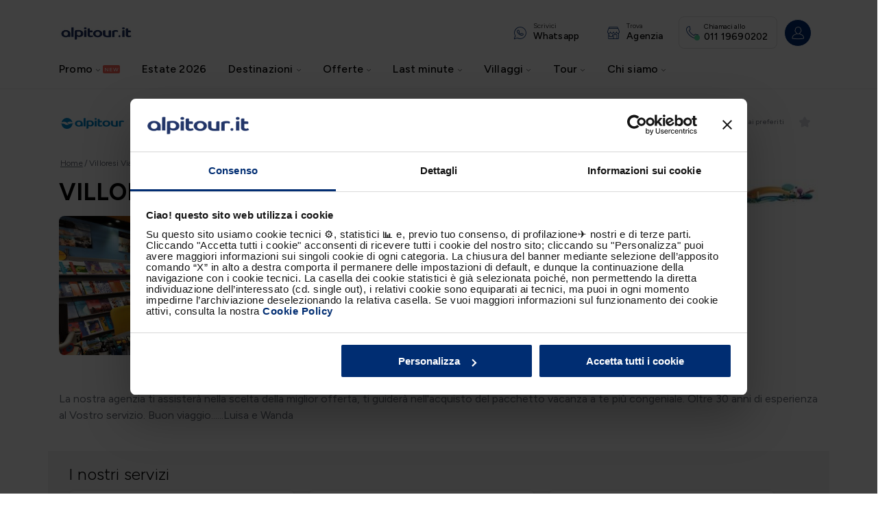

--- FILE ---
content_type: application/javascript; charset=utf-8
request_url: https://try.abtasty.com/1ee92512a26dc908287c359dd5c2d2cb/main.156c923587af20b10ff9.js
body_size: 135216
content:
(globalThis.webpackChunktag=globalThis.webpackChunktag||[]).push([[8792],{20(e,t,n){"use strict";n.d(t,{A5:()=>s,h3:()=>r,ho:()=>d,ws:()=>l});var i=n(7386),a=n(2484);function o(e,t,n){const a=((0,i.E)()||{})[`${e}`]||[],o=a.length;return a.map(e=>{const i=function(e,t,n){const i=t||50;return e*(i/100)+(100-i)/n}(e.traffic,n,o),a=function(e,t){return e*((t||100)/100)}(i,t);return{...e,traffic:a}})}function r(e,t,n){return o(e,t,n).filter(({id:e})=>e!==i.Cy)}function s(e,t,n){return o(e,t,n).find(({id:e})=>e===i.Cy)}const c="ABTastyPreviousDynamicAllocation",d=e=>JSON.parse(a.Ks.getItem(a.Sd,c)||"{}")[e]||null,l=(e,t)=>{const n={...JSON.parse(a.Ks.getItem(a.Sd,c)||"{}"),[e]:t};a.Ks.setItem(a.Sd,c,JSON.stringify(n))}},81(e,t){"use strict";var n,i,a,o,r;t.Q$=t.Y0=t.$f=t.o3=void 0,function(e){e.analytics="analytics",e.identifier="index",e.initiator="initiator",e.ferWebSdk="ferWebSdk",e.manifest="manifest",e.commons="commons",e.main="main",e.modificationEngine="me",e.jquery="jquery",e.recos="recos",e.crossDomainIframe="cross-domain-iframe",e.fakeAd1="-banner-ad.abt",e.fakeAd2="banner-ads-abt",e.fakeAd3="static-ad-abt"}(n||(t.o3=n={})),function(e){e.IDENTIFIER="identifier",e.INITIATOR="initiator",e.CLIENT="client",e.JSON="json",e.MANIFEST="manifest",e.SHARED="shared"}(i||(t.$f=i={})),t.Y0={javascript:".js",typescript:".ts",gzip:".gz",json:".json",map:".map",html:".html"},function(e){e.accountJs="accountJs",e.consentJs="consentJs",e.fragmentJs="fragment-",e.customAnalytics="custom-analytics-",e.campaignJs="campaign-js-",e.variationJs="variation-js-",e.scopeJs="scope-js-",e.triggerJs="trigger-js-",e.componentJs="component-js-",e.integration="integration-",e.widgetConfigJs="widget-config-js-",e.recosCustom="custom"}(a||(t.Q$=a={})),function(e){e.Account="globalAccountCode",e.Consent="consentCustomCode",e.Fragment="globalFragmentCode",e.Widget="widgetCode",e.Variation="variationModificationCode",e.Campaign="campaignGlobalCode",e.Scope="campaignScopeCode",e.Trigger="campaignTriggerCode",e.Analytics="campaignCustomIntegration",e.Component="campaignComponentCode",e.Integration="integrationCode",e.WidgetConfig="widgetConfigCode",e.Recos="recosConfig"}(o||(o={})),function(e){e.widgets="widgets",e.recos="recos"}(r||(r={})),n.crossDomainIframe,t.Y0.html,n.fakeAd1,t.Y0.javascript,n.fakeAd2,t.Y0.javascript,n.fakeAd3,t.Y0.javascript},88(e,t,n){"use strict";n.d(t,{DC:()=>c,Qm:()=>d,Yx:()=>a,fm:()=>o,nf:()=>r,to:()=>s});n(648);var i=n(2484);function a(e,t,n=100){!0===e()?t():setTimeout(()=>{a(e,t,n)},n)}function o(e,t=16,n){let i;return new Promise((a,o)=>{const r=()=>e()?a(!0):i=setTimeout(r,t);r(),n&&setTimeout(()=>{clearTimeout(i),o(!0)},n)})}function r(e,t,n){e===i.b1?sessionStorage.setItem(t,n):localStorage.setItem(t,n)}function s(e,t){return e===i.b1?sessionStorage.getItem(t):localStorage.getItem(t)}function c(e,t){e===i.b1?sessionStorage.removeItem(t):localStorage.removeItem(t)}function d(e){window.addEventListener("pageshow",t=>{t.persisted&&e()})}},92(e,t,n){"use strict";n.r(t),n.d(t,{code:()=>i});const i=(e,t,n)=>{document.querySelector(".HotelTabs_hotelTab__Ars1G")?.classList.add("HotelTabs_firstTab")}},108(e,t){"use strict";var n,i;t.gp=t.Ey=void 0,function(e){e.anyCookie="any_cookie",e.customJs="custom_js",e.didomi="didomi",e.disabled="disabled",e.specificCookie="specific_cookie",e.thirdParty="third_party",e.userAction="user_action",e.customEvent="custom_event",e.shopify="shopify"}(n||(t.Ey=n={})),function(e){e[e.test=1]="test",e[e.perso=2]="perso",e[e.redirection=4]="redirection",e[e.aa=8]="aa",e[e.patch=16]="patch",e[e.rm_no_private_data=32]="rm_no_private_data",e[e.rm_private_data=64]="rm_private_data"}(i||(t.gp=i={}))},117(e,t,n){"use strict";n.d(t,{X:()=>r});var i=n(721),a=n(427);const o=(0,i.c)((e,t)=>null==t||t!=t?e:t),r=(0,i.c)((e,t,n)=>o(e,(0,a.A)(t,n)))},216(e,t,n){"use strict";n.r(t),n.d(t,{code:()=>i});const i=(e,t,n)=>{!function(){const e=".OfferContainerComponent_cardWrapper__CooZs",t=(e,t=null)=>{"undefined"!=typeof console&&console.log&&console.log(`[AB Tasty Card Mod] ${e}`,t||"")},n=(e,t=null)=>{"undefined"!=typeof console&&console.error&&console.error(`[AB Tasty Card Mod ERROR] ${e}`,t||"")};function i(){const i=document.querySelectorAll(e);let a=0;return i.forEach((e,i)=>{(function(e){try{if(e.classList.contains("ab-tasty-modified"))return!1;const i=function(e){try{const t=e.querySelector('a[href*="/hotels/"]');return t&&t.href?t.href:(n("Nessun link trovato nella card"),null)}catch(e){return n("Errore nell'estrazione del link:",e),null}}(e);if(!i)return n("Impossibile estrarre URL dalla card"),!1;const a=e.querySelector(".OfferContainerComponent_buttonContainer__C25p_");a?(a.classList.add("ab-tasty-hidden-cta"),t("CTA nascosto")):t("Container CTA non trovato (potrebbe essere già nascosto)"),e.classList.add("ab-tasty-clickable-card","ab-tasty-modified");const o=function(e){if(!(window.getSelection&&window.getSelection().toString()||e.target.closest(".add-whishlist, .AddToWishlistComponent_container__uCnqq")||e.target.closest(".icon-info, .OfferContainerComponent_iconPopoverOfferItem__BpGbs"))){if(e.target.closest(".OfferContainerComponent_imageWrapper__Yclvn")){if(e.target.closest(".OfferContainerComponent_btnWrapper__Vc4dR, .SwiperNavBtnComponent_btnBox__KUAgY, .OfferContainerComponent_paginationWrap__uQLMI"))return;if(e.target.closest(".OfferContainerComponent_image___7m_W"))return e.preventDefault(),e.stopPropagation(),void(i&&(window.open(i,"_blank"),t("Gallery image cliccata, apertura:",i)))}e.preventDefault(),e.stopPropagation(),i&&(window.open(i,"_blank"),t("Card cliccata, apertura:",i))}};return e.addEventListener("click",o),e._abTaskyClickHandler=o,t("Card modificata con successo"),!0}catch(e){return n("Errore nella modifica della card:",e),!1}})(e)&&a++}),t(`Processate ${i.length} card, modificate: ${a}`),a}function a(){let a=0,o=null;!function r(){try{!function(){if(document.getElementById("ab-tasty-card-styles"))return;const e=document.createElement("style");e.id="ab-tasty-card-styles",e.textContent="\n            /* Stili per le card modificate */\n            .ab-tasty-clickable-card {\n                cursor: pointer !important;\n                transition: transform 0.2s ease, box-shadow 0.2s ease !important;\n                position: relative !important;\n            }\n            \n            .ab-tasty-clickable-card:hover {\n                transform: translateY(-2px) !important;\n                box-shadow: 0 4px 12px rgba(0,0,0,0.15) !important;\n            }\n            \n            /* Nasconde il container del CTA */\n            .ab-tasty-hidden-cta {\n                display: none !important;\n            }\n            \n            /* Impedisce la propagazione del click sui link esistenti */\n            .ab-tasty-clickable-card a {\n                pointer-events: none !important;\n            }\n            \n            /* Ripristina pointer-events per elementi che devono rimanere cliccabili */\n            .ab-tasty-clickable-card .add-whishlist,\n            .ab-tasty-clickable-card .AddToWishlistComponent_container__uCnqq,\n            .ab-tasty-clickable-card .icon-info,\n            .ab-tasty-clickable-card .OfferContainerComponent_iconPopoverOfferItem__BpGbs {\n                pointer-events: auto !important;\n            }\n            \n            /* Mantiene i controlli della gallery funzionanti */\n            .ab-tasty-clickable-card .OfferContainerComponent_btnWrapper__Vc4dR,\n            .ab-tasty-clickable-card .SwiperNavBtnComponent_btnBox__KUAgY,\n            .ab-tasty-clickable-card .OfferContainerComponent_paginationWrap__uQLMI {\n                pointer-events: auto !important;\n                z-index: 10 !important;\n            }\n            \n            /* Assicura che la gallery rimanga scorribile */\n            .ab-tasty-clickable-card .OfferContainerComponent_imageWrapper__Yclvn {\n                pointer-events: auto !important;\n            }\n        ",document.head.appendChild(e),t("Stili CSS applicati")}();const s=i();if(s>0||a>=10)return o=function(){if(!window.MutationObserver)return n("MutationObserver non supportato"),null;const a=new MutationObserver(function(n){let a=!1;n.forEach(function(t){"childList"===t.type&&t.addedNodes.length>0&&t.addedNodes.forEach(function(t){t.nodeType===Node.ELEMENT_NODE&&(t.matches&&t.matches(e)||t.querySelector&&t.querySelector(e))&&(a=!0)})}),a&&(t("Nuove card rilevate, processamento..."),setTimeout(i,100))});return a.observe(document.body,{childList:!0,subtree:!0}),t("MutationObserver configurato"),a}(),t(`Inizializzazione completata. Card modificate: ${s}`),void(window.abTaskyCardCleanup=function(){o&&o.disconnect();const e=document.getElementById("ab-tasty-card-styles");e&&e.remove(),document.querySelectorAll(".ab-tasty-modified").forEach(e=>{e.classList.remove("ab-tasty-clickable-card","ab-tasty-modified"),e._abTaskyClickHandler&&(e.removeEventListener("click",e._abTaskyClickHandler),delete e._abTaskyClickHandler)}),document.querySelectorAll(".ab-tasty-hidden-cta").forEach(e=>{e.classList.remove("ab-tasty-hidden-cta")}),t("Cleanup completato")});a++,t(`Tentativo ${a}/10 - Nessuna card trovata, retry tra 500ms`),setTimeout(r,500)}catch(e){n("Errore durante l'inizializzazione:",e),a++,a<10&&setTimeout(r,500)}}()}"loading"===document.readyState?document.addEventListener("DOMContentLoaded",a):a(),t("Script AB Tasty Card Modification caricato")}()}},427(e,t,n){"use strict";n.d(t,{A:()=>i});const i=(0,n(721).c)((e,t)=>e.reduce((e,t)=>e?e[t]:void 0,t))},483(e,t,n){"use strict";n.r(t),n.d(t,{code:()=>i});const i=(e,t,n)=>{function i(){document.querySelectorAll(".SearchComponent_title__M7M2R").forEach(e=>{if(e.textContent.toLowerCase().includes("minori")){if(e.querySelector(".info-icon"))return;const t=document.createElement("span");t.className="info-icon",t.innerHTML="i",t.setAttribute("aria-label","Informazioni età minori");const n=document.createElement("div");n.className="tooltip tooltip-left",n.innerHTML="Indica l'età esatta al rientro in Italia. Se il tuo bambino compie gli anni in viaggio indicaci l'età come segue:<br><strong>0-2 anni</strong> al momento del <strong>rientro</strong><br><strong>2-17 anni</strong> al momento della <strong>partenza</strong>",t.appendChild(n),e.appendChild(t),a(t,n),console.log("Tooltip informativo aggiunto con successo al campo Minori")}})}function a(e,t){setTimeout(()=>{const n=e.closest(".SearchComponent_modalBody__HwaXX, .SearchComponent_modalScroll__R3Gza, .SearchComponent_modalRooms__F_xsw, .SearchComponent_oneRoom__CSf5t");if(!n)return;const i=n.getBoundingClientRect(),a=e.getBoundingClientRect(),o=i.right-a.right,r=a.left-i.left;let s,c,d;o>280?(s=Math.min(Math.max(260,o-20),520),c=a.width/2,t.style.left=c+"px",t.style.right="auto",t.style.maxWidth=s+"px",d=c,t.style.setProperty("--arrow-left",d+"px"),t.style.removeProperty("--arrow-right"),t.classList.remove("tooltip-right"),t.classList.add("tooltip-left")):r>280?(s=Math.min(r-20,520),t.style.left="auto",t.style.right=a.width/2+"px",t.style.maxWidth=s+"px",d=a.width/2,t.style.setProperty("--arrow-right",d+"px"),t.style.removeProperty("--arrow-left"),t.classList.remove("tooltip-left"),t.classList.add("tooltip-right")):(t.style.left="50%",t.style.right="auto",t.style.maxWidth="520px",t.style.transform="translateX(-50%) translateY(0)",t.style.removeProperty("--arrow-left"),t.style.removeProperty("--arrow-right"),t.classList.remove("tooltip-left"),t.classList.remove("tooltip-right"))},10)}function o(){(function(){if(document.querySelector("#tooltip-minori-styles"))return;const e=document.createElement("style");e.id="tooltip-minori-styles",e.textContent='\n.info-icon {\ndisplay: inline-flex !important;\nalign-items: center !important;\njustify-content: center !important;\nwidth: 22px !important;\nheight: 22px !important;\nbackground-color: #b7a595 !important;\ncolor: white !important;\nborder-radius: 50% !important;\nfont-size: 14px !important;\nfont-weight: bold !important;\nmargin-left: 6px !important;\ncursor: help !important;\nvertical-align: middle !important;\nposition: relative !important;\ntransition: all 0.2s ease !important;\nflex-shrink: 0 !important;\nuser-select: none !important;\n}\n.info-icon:hover {\nbackground-color: #9d8a7a !important;\n}\n.tooltip {\nposition: absolute !important;\nbackground-color: white !important;\ncolor: #b7a595 !important;\npadding: 8px 12px !important;\nborder-radius: 6px !important;\nborder: 1px solid #b7a595 !important;\nfont-size: 12px !important;\nfont-weight: normal !important;\nline-height: 1.3 !important;\nwhite-space: normal !important;\nbox-shadow: 0 2px 8px rgba(183,165,149,0.15) !important;\nz-index: 10000 !important;\nopacity: 0 !important;\nvisibility: hidden !important;\ntransform: translateX(0) translateY(5px) !important;\ntransition: all 0.2s ease !important;\ntop: 100% !important;\nmargin-top: 8px !important;\npointer-events: none !important;\nword-break: break-word !important;\nmin-width: 260px !important;\nmax-width: 520px !important;\nleft: 0 !important;\nright: auto !important;\n}\n.info-icon:hover .tooltip {\nopacity: 1 !important;\nvisibility: visible !important;\ntransform: translateX(0) translateY(0) !important;\npointer-events: auto !important;\n}\n/* Freccia tooltip a sinistra (default) */\n.tooltip.tooltip-left::before, .tooltip.tooltip-left::after {\ncontent: "" !important;\nposition: absolute !important;\nbottom: 100% !important;\nleft: var(--arrow-left, 11px) !important;\ntransform: translateX(-50%) !important;\nborder-left: 6px solid transparent !important;\nborder-right: 6px solid transparent !important;\n}\n.tooltip.tooltip-left::before {\nborder-bottom: 6px solid #b7a595 !important;\n}\n.tooltip.tooltip-left::after {\nborder-bottom: 5px solid white !important;\nmargin-bottom: -1px !important;\n}\n/* Freccia tooltip a destra */\n.tooltip.tooltip-right::before, .tooltip.tooltip-right::after {\ncontent: "" !important;\nposition: absolute !important;\nbottom: 100% !important;\nright: var(--arrow-right, 11px) !important;\ntransform: translateX(50%) !important;\nborder-left: 6px solid transparent !important;\nborder-right: 6px solid transparent !important;\n}\n.tooltip.tooltip-right::before {\nborder-bottom: 6px solid #b7a595 !important;\n}\n.tooltip.tooltip-right::after {\nborder-bottom: 5px solid white !important;\nmargin-bottom: -1px !important;\n}\n',document.head.appendChild(e)})(),i(),new MutationObserver(function(e){let t=!1;e.forEach(function(e){"childList"===e.type&&e.addedNodes.length>0&&e.addedNodes.forEach(function(e){e.nodeType===Node.ELEMENT_NODE&&(e.classList&&e.classList.contains("SearchComponent_title__M7M2R")||e.querySelector&&e.querySelector(".SearchComponent_title__M7M2R"))&&(t=!0)})}),t&&setTimeout(()=>{i(),document.querySelectorAll(".info-icon").forEach(e=>{const t=e.querySelector(".tooltip");t&&a(e,t)})},100)}).observe(document.body,{childList:!0,subtree:!0})}"loading"===document.readyState?document.addEventListener("DOMContentLoaded",o):o()}},547(e,t,n){"use strict";n.r(t),n.d(t,{code:()=>i});const i=(e,t,n,i,a,o,r,s,c,d)=>{try{!function(){const e=()=>Object.prototype.hasOwnProperty.call(top,"ABTastyEditor"),t=()=>{const e=!!document.getElementById("ABTastyPreviewBar"),t=location.href.includes("ab_project=preview");return e||t},n=e=>new Function(`try {\n\t\t${e}\n\t} catch (error) {\n\t\treturn null;\n\t}`)(),o=()=>encodeURIComponent(r.spNoTrim?window.location.href.replace(window.location.origin,""):`${window.location.pathname}`),c=()=>!e()&&(t()||!!window.ABTasty.getTestsOnPage()[i]),l=()=>window.ABTasty&&!0===window.ABTasty.consentReady,u=()=>{const{type:e}=r;return`${a.replace("@abtasty/","")}${e?`_${e}`:""}`},p=()=>{const e=u();return`${e.charAt(0).toUpperCase()}${e.slice(1)}`.split("-").join(" ")},m=()=>`${s.split("-")[0]}_${i}`,g=n=>{const a=(()=>{if(e()||t())return!1;const n=ABTasty.getTestsOnPage()[i];return!!n&&Object.keys(n.targetings.qaParameters).length>0})(),o=window.document.cookie.includes("abTastyDebug=")||!0===window.abTastyDebug;if(a||o){const e=p();window.console.log(`%c${e} - ${a?"QA":"Debug"} Mode for campaign ${i} %c ${n}`,"background-color: #D6FF01; color: #3100be; padding: 3px 0 3px 10px; border-radius: 5px 0 0 5px; font-weight: bold;","background-color: #3100be; color: white; padding: 3px 10px 3px 0; border-radius: 0 5px 5px 0;")}},h=e=>{const t={promise:null,resolve:null,reject:null,name:e};return t.promise=new Promise((e,n)=>{t.resolve=e,t.reject=n}),t},y=(e,t)=>{const n=t?[]:null;if("string"!=typeof e||!e.trim().length)return n;const[i,a,o]=e.split("[]").map(e=>e.trim()),r=Boolean(o)?o:e,s=a?document.querySelector(i)?.[a]:document;return s?t?[...s.querySelectorAll(r)]:s.querySelector(r):n},f=e=>y(e,!1),b=e=>y(e,!0),v={},w=(e,t)=>{const n={childList:!0,subtree:!0,attributes:!0},i=()=>a.disconnect(),a=v[t]??new MutationObserver(()=>{const n=f(t);return n&&!i()&&e(n)});return v[t]??=a,{clear:i,observe:e=>{const t=document.querySelector("body")||document.documentElement,i=e??t;a.observe(i,n)}}},_=()=>{},T=(t,n)=>{const i=f(t),a={selector:t,clear:_,observe:_};if(i)return setTimeout(()=>n(i),0),a;if(e())return setTimeout(()=>T(t,n),1e3),a;if(t.includes("[]"))return((e,t)=>{const[n,i]=t.split("[]").map(e=>e.trim()),a=f(n),o=a?.[i],{clear:r,observe:s}=w(e,t),c=()=>{const n=f(t);return n&&!d()&&e(n)},d=()=>{r(),a?.removeEventListener("load",c)},l=()=>{s(o),"iframe"===a?.localName&&a.addEventListener("load",c)};return l(),{selector:t,clear:d,observe:l}})(n,t);const{clear:o,observe:r}=w(n,t);return r(),{selector:t,clear:o,observe:r}};function E(e,t){const n=e.parentElement||e.getRootNode().host;return t(e)||!n?e:E(n,t)}const S=t=>{e()||(t.preventDefault(),t.stopPropagation(),t.stopImmediatePropagation())},C=(e,t)=>[...b(t)].some(n=>{const[i,,a]=t.split("[]"),o=a??i;return n===e||!!e.closest(o)});let I=!1;class k{constructor(){this.targets=[],this.existingTargets=[],this.inViewportTargets=[],this.visibilityObserver=null,this.mutationObserver=null,this.mouseOverEvent=null,this.scrollEvent=null,this.onTransitionEnd=null,this.onIframeLoad=null}transitionOverHandler(e){const t=[e,"transitionend",this.checkElements.bind(this),!0];return this.getEvents(...t)}intersectionHandler(e){e.forEach(e=>{e.isIntersecting?(this.existingTargets.forEach(t=>{t.element.isSameNode(e.target)&&(this.inViewportTargets.push(t),this.mouseOverEvent.start(),this.scrollEvent.start(),this.onTransitionEnd.start())}),this.checkElements()):this.inViewportTargets=this.inViewportTargets.filter(t=>!t.element.isSameNode(e.target)||(this.mouseOverEvent.clear(),this.scrollEvent.clear(),this.onTransitionEnd.clear(),!1))})}startVisibilityObserver(e){const t={root:e,rootMargin:"0px",threshold:.01};return this.visibilityObserver??=new IntersectionObserver(this.intersectionHandler.bind(this),t),this.visibilityObserver}startMutationObserver(e){return this.mutationObserver??=new MutationObserver(this.checkElements.bind(this)),this.mutationObserver.observe(e,{attributes:!0,childList:!0,subtree:!0}),this.mutationObserver}onMouseOver({target:e,path:t}){const n=this.inViewportTargets.find(({element:n,selector:i})=>{if(n.isSameNode(e))return!0;const[a,,o]=i.split("[]"),r=o??a,s=[...e.querySelectorAll(r)];if(s.length&&s.includes(n))return!0;if(t.includes(n))return!0;if(!e.parentElement?.children?.length)return;const c=[...e.parentElement.children],d=c.findIndex(t=>t.isSameNode(e)),l=c.filter((e,t)=>t>d);if(l.length){if(l.includes(n))return!0;if(l.some(e=>[...e.querySelectorAll(r)].includes(n)))return!0}return!1});if(n&&this.isElementVisible(n.element)){const{selector:e,element:t,uniqueId:i}=n,a=this.targets.find(t=>t.selector===e&&t.uniqueId===i);a&&a.resolve(t),this.clear(e,i)}}getEvents(e,...t){return{start:()=>e?.addEventListener(...t),clear:()=>e?.removeEventListener(...t)}}mouseOverHandler(e){const t=[e,"ontouchstart"in window||navigator.maxTouchPoints>0||navigator.msMaxTouchPoints>0?"touchmove":"mouseover",e=>{const t=e.composedPath(),{target:n}=e;setTimeout(()=>this.onMouseOver({target:n,path:t}),50)},!0];return this.getEvents(...t)}scrollEventHandler(e){const t=[e,"scroll",(n=this.checkElements.bind(this),()=>{I||(I=!0,setTimeout(()=>{n(),I=!1},100))}),{passive:!0}];var n;return this.getEvents(...t)}isElementVisible(e){return this.isElementOpaque(e)&&this.isElementTopmost(e)}isElementOpaque(e){return"HTML"===E(e,e=>"0"===window.getComputedStyle(e).opacity).nodeName}isElementTopmost(e){const t=e.getBoundingClientRect(),n=[[t.left,t.top],[t.right,t.top],[t.left,t.bottom],[t.right,t.bottom],[t.left+t.width/2,t.top],[t.left+t.width/2,t.bottom],[t.left,t.height/2],[t.right,t.height/2],[t.left+t.left/2,t.height/2]];let i=!1,a=0;for(;!i&&a<n.length;){const t=e.getRootNode()?.elementFromPoint(...n[a]);i=e===t||t?.contains(e)||e.contains(t),a+=1}return i}checkElements(){this.targets.forEach(({selector:e,uniqueId:t})=>{const n=f(e),[i,,a]=e.split("[]"),o=a??i;n&&!this.existingTargets.find(e=>e.element.matches(o)&&e.uniqueId===t)&&(this.existingTargets.push({element:n,selector:e,uniqueId:t}),this.visibilityObserver.observe(n))}),this.existingTargets=this.existingTargets.filter(({selector:e,element:t})=>!(!f(e)||!t.isConnected)||(t&&this.visibilityObserver.unobserve(t),!1)),this.inViewportTargets=this.inViewportTargets.filter(({selector:e,element:t,uniqueId:n})=>{const[i,,a]=e.split("[]"),o=a??i;if(t.matches(o)&&this.isElementVisible(t)){const i=this.targets.find(t=>t.selector===e&&t.uniqueId===n);return i&&i.resolve(t),this.clear(e,n),!1}return!0})}onLoadIframe(e){const t=[e.defaultView.frameElement,"load",()=>this.watch(selector,resolve,uniqueId).bind(this),{passive:!0}];return this.getEvents(...t)}watch(e,t,n){this.targets.push({selector:e,resolve:t,uniqueId:n});const{clear:i}=T(e,e=>{i();const t=e.getRootNode({composed:!0}),n="body"in t?t.body:document;this.mouseOverEvent=this.mouseOverHandler(t),this.scrollEvent=this.scrollEventHandler(t),this.onTransitionEnd=this.transitionOverHandler(t),t.defaultView?.frameElement&&(this.onIframeLoad=this.onLoadIframe(t),this.onIframeLoad.start()),this.startVisibilityObserver(t),this.startMutationObserver(n),this.checkElements()})}clear(e,t){[this.targets,this.existingTargets,this.inViewportTargets]=[this.targets,this.existingTargets,this.inViewportTargets].map(n=>n.filter(({selector:n,uniqueId:i})=>n!==e&&i!==t));const n=f(e);n&&this.visibilityObserver?.unobserve(n),0===this.targets.length&&(this.mutationObserver?.disconnect(),this.onIframeLoad?.clear()),0===this.inViewportTargets.length&&(this.mouseOverEvent?.clear(),this.scrollEvent?.clear(),this.onTransitionEnd?.clear())}}const A="remove",x="rebuild",$="update",R="ABTastyData";class O{constructor({triggerEvent:e,triggerSelector:t,triggerDelay:n,triggerTarget:i}){this.event=e,this.selector=Boolean(t)?t:"body",this.target="string"==typeof i?f(t):i,this.delay=1e3*n,this.triggerElements=[],this.eventsListeners=[],this.timeouts=[],this.intervals=[],this.promises=[],this.visibilityObservers=[],this.socialProofStore={},this.elementWaiters=[]}async onElementVisible({promise:e,resolve:t}){const n=h(`${this.event}DomReady`);this.promises.push(n);const{clear:i}=T(this.selector,()=>{const e=new k;this.visibilityObservers.push(e),e.watch(this.selector,t,m())});return this.elementWaiters.push(i),e}onPageLoad({promise:e,resolve:t}){const n=()=>"complete"===document.readyState;if(!n()){const i=["readystatechange",()=>n()&&t(!0),{passive:!0}];return this.eventsListeners.push([document,...i]),document.addEventListener(...i),e}return t(!0),e}onClick({promise:e,resolve:t}){const n=({isTrusted:e,target:n})=>{if(e)return(n.isEqualNode(this.target)||C(n,this.selector))&&t(!0)},{clear:i}=T(this.selector,e=>{i();const t=document.createElement("style");t.id=`Click_${m()}`;const[a,,o]=this.selector.split("[]"),r=o??a;t.innerHTML=`${r} {\n\t\t\t\tcursor: pointer !important;\n\t\t\t\tpointer-events: all !important;\n\t\t\t}`;const s=e.getRootNode();("head"in s?s.head:s).appendChild(t),this.triggerElements.push(t);const c=["click",n,{passive:!0,capture:!0}];this.eventsListeners.push([s,...c]),s.addEventListener(...c)});return this.elementWaiters.push(i),e}onHover({promise:e,resolve:t}){const n=({isTrusted:e,target:n})=>{if(e)return(this.target?n.isEqualNode(this.target):C(n,this.selector))&&t(!0)},{clear:i}=T(this.selector,e=>{const t=e.getRootNode(),i="body"in t?t.body:[...t.childNodes].find(t=>t.contains(e)),a=["mouseenter",n,{passive:!0,capture:!0}];this.eventsListeners.push([i,...a]),i.addEventListener(...a)});return this.elementWaiters.push(i),e}onExitIntent({promise:e,resolve:t}){const n=["mouseleave",({isTrusted:e,clientY:n})=>{e&&n<=0&&t(!0)},{passive:!0}],{clear:i}=T("html",e=>{i(),this.eventsListeners.push([e,...n]),e.addEventListener(...n)});return e}onReengage({promise:e,resolve:t}){const n=this.delay;let i=n;const a=[...document.querySelectorAll("*:empty")].map(e=>e.contentDocument||e.shadowRoot).filter(e=>e),o=[({isTrusted:e})=>{e&&(i=n)},{passive:!0}];["click","mousemove","scroll","keypress"].forEach(e=>{[document,...a].forEach(t=>{this.eventsListeners.push([t,e,...o]),t.addEventListener(e,...o)})});const r=setInterval(()=>{i<=0?t(!0):i-=100},100);return this.intervals.push(r),e}onCustomTrigger({promise:e,resolve:t}){const{triggerEventCustomScript:n}=r,i=void 0!==d&&d?.triggerEventCustomScript;return("function"==typeof i?()=>new Promise(e=>i(e)):new Function(`return new Promise(async resolve => {${n}})`))().then(e=>e&&t(!0)),e}onScrollUp({promise:e,resolve:t}){let n=0;const i=["scroll",({isTrusted:e})=>{e&&(window.scrollY<n?t(!0):n=window.scrollY)},{passive:!0,capture:!0}];return this.eventsListeners.push([document,...i]),document.addEventListener(...i),e}onScrollPercentReached({promise:e,resolve:t}){const{triggerEventScrollPercent:n}=r,i=["scroll",({isTrusted:e})=>{if(!e)return;const i=(()=>{const{documentElement:e,body:t}=document,n=e.scrollTop||t.scrollTop,i=e.scrollHeight||t.scrollHeight;return Math.trunc(n/(i-e.clientHeight)*100,10)})();n<i&&t(!0)},{passive:!0,capture:!0}];return this.eventsListeners.push([document,...i]),document.addEventListener(...i),e}checkSocialProofConditions(e,t,n,i){const a=(()=>{let e;return window.ABTasty||window.ABTASTY_S?(window.ABTASTY_S?.USER?.accountIdentifier?.length?e=window.ABTASTY_S.USER.accountIdentifier:"function"==typeof window.ABTasty?.getAccountSettings?e=window.ABTasty.getAccountSettings().identifier:window.ABTasty?.accountSettings&&(e=window.ABTasty.accountSettings.identifier),e):e})(),{viewInterval:o,spNoTrim:s}=r;if(this.socialProofStore.hasOwnProperty(e))n(this.socialProofStore[e])?i(`${this.socialProofStore[e][o]}`):i(!1);else if(e&&a){const r=t=>(this.socialProofStore[e]=t,i(!!n(t)&&`${t[o]}`));fetch(`https://api-social-proof.abtasty.com/clients/${a}/metrics/${t}?key=${e}${s?"&noTrim=true":""}`).then(e=>e.ok&&e.json()).then(r).catch(()=>g("Failed to fetch datas from server."))}else i(!1)}getSocialProofDatas({promise:e,resolve:t},i,a=!1){const{productKey:s,keyType:c}=(()=>{const{socialProofContentType:e,productKeyProvider:t,pathToProductKey:i,customJSProductKey:a,productSKU:s}=r,{pathToProductKey:c,customJSProductKey:l}=void 0!==d?d:{};if(2===e)return{productKey:o(),keyType:"url"};{let r=null,d="sku";switch(t){case"ABTastyProductKey":r=window.ABTastyProductKey;break;case"pathToProductKey":r="function"==typeof c?c():n(`return ${i};`);break;case"customJSProductKey":r="function"==typeof l?l():n(a);break;case"productSKU":r=s}return r||3!==e||(r=o(),d="url"),{productKey:r,keyType:d}}})(),{viewInterval:l,triggerSocialProofMinVisitors:u,triggerSocialProofMinPurchases:p,triggerSocialProofMinPageViews:m}=r,h={pv:m,i:p,"v-pv":u}[i];return[typeof l,typeof h].includes("undefined")&&t(!1),a&&!s&&(g("Not able to find ABTastyProductKey, impossible to call the API, read documentation for more informations:\n\t\t\t\thttps://support.abtasty.com/hc/en-us/articles/4710919241628-Widgets-List#h_84c04344-c655-4e5e-b9ab-d26a798ad9b0"),t(!1)),this.checkSocialProofConditions(s,"v-pv"===i&&"sku"===c?"v-i":i,e=>{const t=void 0!==e[l]&&e[l]>=h;return t||g(`Widget will not be shown, Social Proof API returned ${e[l]} while ${h} are required`),t},t),e}onConsent({promise:e,resolve:t}){if(!l()){const n=["abtasty_consentValid",()=>t(!0)];return this.eventsListeners.push(n),window.addEventListener(...n),e}return t(!0),e}onTrackingSent({promise:e,resolve:t}){const{triggerEventTrackingSent:n}=r;let i=localStorage.getItem(R);const a=()=>JSON.parse(i)?.ActionTracking?.some(({name:e})=>e===n),o=["storage",({key:e,newValue:n})=>{e===R&&(i=n,a()&&t(!0))},{passive:!0,capture:!0}];return i&&a()?t(!0):(()=>{this.eventsListeners.push([window,...o]),window.addEventListener(...o)})(),e}onMinPagesViewed({promise:e,resolve:t}){const{triggerEventMinPagesViewed:n}=r;let i=localStorage.getItem(R);const a=()=>n<=(i?JSON.parse(i)?.VisitedPages?.length:0),o=["storage",({key:e,newValue:n})=>{e===R&&(i=n,a()&&t(!0))},{passive:!0,capture:!0}];return i&&a()?t(!0):(()=>{this.eventsListeners.push([window,...o]),window.addEventListener(...o)})(),e}onRageClick({promise:e,resolve:t}){const{triggerEventRageClickQuantity:n,triggerEventRageClickDelay:i}=r;let a=0,o=!1;const s=["click",({isTrusted:e})=>{if(e&&(a+=1,a>=n&&t(!0),!o)){o=!0;const e=setTimeout(()=>{a=0,o=!1},i);this.timeouts.push(e)}},{passive:!0,capture:!0}],c=e=>{this.eventsListeners.push([e,...s]),e.addEventListener(...s)},{clear:d}=T("iframe []contentDocument[] body > *",()=>{const e=document.getElementsByTagName("iframe");for(const t of e){"contentDocument"in t&&"body"in t.contentDocument&&c(t.contentDocument);const e=()=>c(t.contentDocument);t.addEventListener("load",e),this.eventsListeners.push([t,"onIframeLoad",e])}});return this.elementWaiters.push(d),c(document),e}clear(){this.triggerElements=this.triggerElements.filter(e=>(e.remove(),!1)),this.eventsListeners=this.eventsListeners.filter(e=>{const[t,...n]=e;return t&&n.length>1&&t.removeEventListener(...n),!1}),this.timeouts=this.timeouts.filter(e=>(clearTimeout(e),!1)),this.intervals=this.intervals.filter(e=>(clearInterval(e),!1));const e=m();return this.visibilityObservers=this.visibilityObservers.filter(t=>(t.clear(this.selector,e),!1)),this.promises=this.promises.filter(e=>(e.resolve(!1),!1)),this.elementWaiters=this.elementWaiters.filter(e=>(e(),!1)),this}async isTriggered(){this.clear();const e=h(this.event);this.promises.push(e);const t={consent:()=>this.onConsent(e),direct:()=>!0,pageLoad:()=>this.onPageLoad(e),click:()=>this.onClick(e),exitIntent:()=>this.onExitIntent(e),reengage:()=>this.onReengage(e),elementVisible:()=>this.onElementVisible(e),script:()=>this.onCustomTrigger(e),hover:()=>this.onHover(e),scrollUp:()=>this.onScrollUp(e),scrollPercent:()=>this.onScrollPercentReached(e),rageClick:()=>this.onRageClick(e),minPagesViewed:()=>this.onMinPagesViewed(e),trackingSent:()=>this.onTrackingSent(e),socialProofPurchases:()=>this.getSocialProofDatas(e,"i",!0),socialProofPageViews:()=>this.getSocialProofDatas(e,"pv"),socialProofVisitors:()=>this.getSocialProofDatas(e,"v-pv")},n=!Object.prototype.hasOwnProperty.call(t,this.event)||await t[this.event]();return n&&this.clear(),"reengage"!==this.event&&this.delay?n&&await(async()=>{const e=h(`${this.event}Delay`);this.promises.push(e);const t=setTimeout(()=>{e.resolve(!0),this.clear()},this.delay);return this.timeouts.push(t),e.promise})():n}}const P="display",D="closing",M="validation",B="ABTastyWidgets",N=`${B}Temporary`;class L{constructor({displayRecurrence:e,closingRecurrence:t,validationRecurrence:n},i){this.displayRecurrence=parseFloat(e),this.closingRecurrence=parseFloat(t),this.validationRecurrence=parseFloat(n),this.onSetCallback=i,this.widgetName=u(),this.uniqueId=m(),this.recurrenceKey=`${this.widgetName}_${this.uniqueId}`,this.isListeningStorageEvent=this.listenStorageEvent(),this.pendingRecurrence=!1,this.pendingRecurrenceValue={}}onStorage({key:e}){const t=localStorage.getItem(N),n=sessionStorage.getItem(B);"ABTastyData"===e&&!t&&n&&localStorage.setItem(N,n)}listenStorageEvent(){return this.isListeningStorageEvent||window.addEventListener("storage",this.onStorage.bind(this)),!0}getGivenRecurrenceStorageParsed(e){try{const t=e.getItem(B);return JSON.parse(t)}catch(t){return e.removeItem(B),!1}}getSessionRecurrenceStorageParsed(){return this.getGivenRecurrenceStorageParsed(window.sessionStorage)}getLocalRecurrenceStorageParsed(){return this.getGivenRecurrenceStorageParsed(window.localStorage)}removeGivenStorage(e,t){const{[this.recurrenceKey]:n,...i}=t;return Object.entries(i).length?(e.setItem(B,JSON.stringify(i)),i):(e.removeItem(B),!1)}removeSessionRecurrenceStorage(){const e=this.getSessionRecurrenceStorageParsed();return!!e&&this.removeGivenStorage(window.sessionStorage,e)}removeLocalRecurrenceStorage(){const e=this.getLocalRecurrenceStorageParsed();return!!e&&this.removeGivenStorage(window.localStorage,e)}getSessionRecurrence(){const e=this.getSessionRecurrenceStorageParsed();return!!e&&e[this.recurrenceKey]}getLocalRecurrence(){const e=this.getLocalRecurrenceStorageParsed();return!!e&&e[this.recurrenceKey]}getCurrentRecurrence(){if(this.pendingRecurrence)return this.pendingRecurrenceValue;const e=this.getSessionRecurrence(),t=this.getLocalRecurrence();return e||t||{type:!1}}isOver(){const e=localStorage.getItem(N),t=!(!e||!e.includes(this.recurrenceKey))||this.getSessionRecurrence();e&&(sessionStorage.setItem(B,e),localStorage.removeItem(N));const n=this.getLocalRecurrence(),i=(n?parseFloat(n.stamp):0)<(new Date).getTime();return i&&this.removeLocalRecurrenceStorage(),!this.pendingRecurrence&&i&&!this.getLocalRecurrence()&&!t}setRecurrence(e,n){0!==e&&(window.removeEventListener("storage",this.onStorage.bind(this)),this.isListeningStorageEvent=!1);const i=this.getTypeOfStorage(e);if(t()||!i&&"object"!=typeof i)return!1;const{storageString:a,storageMethod:o}=i,r=this.getStamp(e),s={type:n,stamp:r},{type:c}=this.getCurrentRecurrence(),d=async()=>{if(!l()){this.pendingRecurrence=!0,this.pendingRecurrenceValue=s;const e=new O({triggerEvent:"consent"});await e.isTriggered(),this.pendingRecurrence=!1,this.pendingRecurrenceValue={}}const e=this.getSessionRecurrence(),t=this.getLocalRecurrence();let n;"session"===a?e?n=this.removeSessionRecurrenceStorage():(this.removeLocalRecurrenceStorage(),n=this.getSessionRecurrenceStorageParsed()):"local"===a&&(t?n=this.removeLocalRecurrenceStorage():(this.removeSessionRecurrenceStorage(),n=this.getLocalRecurrenceStorageParsed()));const i=n?{[this.recurrenceKey]:s,...n}:{[this.recurrenceKey]:s};o.setItem(B,JSON.stringify(i)),this.onSetCallback&&"function"==typeof this.onSetCallback&&this.onSetCallback()};if(!o)return!1;if(c&&n!==M)if(n===D&&c!==M)d();else{if(n!==P||c===M||c===D)return!1;d()}else d();return r}setDisplayRecurrence(){const e=P;this.setRecurrence(this.displayRecurrence,e)}setClosingRecurrence(){const e=D;this.setRecurrence(this.closingRecurrence,e)}setValidationRecurrence(){const e=M;this.setRecurrence(this.validationRecurrence,e)}getStamp(e){return(new Date).getTime()+864e5*e}getTypeOfStorage(e){return!(isNaN(e)||e<0||0!==e&&!e)&&(e>0?{storageString:"local",storageMethod:window.localStorage}:0===e&&{storageString:"session",storageMethod:window.sessionStorage})}}class V{constructor(e,t,n){this.isWidgetApplied=e,this.callback=t,this.shouldUpdate=n,this.triggerIframeTarget=null,this.observer=new MutationObserver(this.observerHandler.bind(this)),this.tagRollbackEventParams=["abtasty_resetActionTracking",this.onTagRollback.bind(this)],this.onCampaignLaunchedEventParams=["abtasty_executedCampaign",this.onCampaignLaunched.bind(this)]}decisionHandler(e){const t=!e&&this.isWidgetApplied(),n=t?this.shouldUpdate&&$:x;return n?(this.clearWatcher(),this.callback(n,!e,t),this.watch(),this):this}onCampaignLaunched({detail:{campaignId:e}}){e===i&&(this.callback(x,!1),this.watch())}onTagRollback({target:e}){return this.clearWatcher(e),this.callback(A,!1,!0),window.addEventListener(...this.onCampaignLaunchedEventParams),this}observerHandler(e){return c()?e.some(e=>["removedNodes","addedNodes"].some(t=>e[t]&&e[t].length))?this.decisionHandler():this:this.callback(A,!1)}watch(t,n){if(e())return this;if(this.clearWatcher(t),window.removeEventListener(...this.onCampaignLaunchedEventParams),document.addEventListener(...this.tagRollbackEventParams),n?.includes("[]contentDocument[]")){const e=n.split("[]")[0].trim(),{clear:t}=T(e,e=>{t(),this.triggerIframeTarget=e,e.addEventListener("load",this.decisionHandler.bind(this))})}const i=t?.defaultView?.frameElement;i&&this.triggerIframeTarget!==i&&i.addEventListener("load",this.decisionHandler.bind(this));const{clear:a}=T("body",e=>{a();const n=t?.body||t||e;this.observer.observe(n,{childList:!0,subtree:!0})});return this}clearTriggerElementWatcher(){this.triggerIframeTarget?.removeEventListener("load",this.decisionHandler.bind(this))}clearWatcher(e){return document.removeEventListener(...this.tagRollbackEventParams),this.observer.disconnect(),this.clearTriggerElementWatcher(),e?.defaultView?.frameElement?.removeEventListener("load",this.decisionHandler.bind(this)),this}}const H=/.+\/([^.]+)\.(otf|ttf)$/,q=["socialProofPurchases","socialProofPageViews","socialProofVisitors"];class j{constructor(t,n){this.children=void 0,this.uniqueId=`${m()}${n?`_${n}`:""}`,this.widgetName=u(),this.prettyName=p(),this.recurrenceParams=(()=>{const{displayRecurrence:t,closingRecurrence:n,validationRecurrence:i}=r,a=!t&&!n&&!i;if(e()||a)return!1;const o={everytime:()=>-1,session:()=>0,once:()=>395,day:e=>r[`${e}_day`],week:e=>7*r[`${e}_week`],month:e=>30.5*r[`${e}_month`]},s={};return t&&(s.displayRecurrence=o[t]("displayRecurrence")),n&&(s.closingRecurrence=o[n]("closingRecurrence")),i&&(s.validationRecurrence=o[i]("validationRecurrence")),s})(),this.triggerParams=(t=>{let{triggerEvent:n}=r;const{triggerEventClick:i,triggerEventHover:a,triggerEventReengageDelay:o,socialProofContentType:s,triggerEventElementVisible:c,triggerEventDelay:d}=r;if(e()||!n&&!s)return!1;const l={click:()=>i,hover:()=>a,elementVisible:()=>c},u=Object.prototype.hasOwnProperty.call(l,n)?l[n]():"body",p="reengage"===n?o:d;return s&&(n=[,"socialProofPurchases","socialProofPageViews","socialProofVisitors"][s]),{triggerEvent:n,triggerSelector:u,triggerDelay:p,triggerTarget:t}})(t),this.recurrence=!!this.recurrenceParams&&new L(this.recurrenceParams,this.clearGivenClearables.bind(this)),this.trigger=!!this.triggerParams&&new O(this.triggerParams),this.shouldUpdate=!!this.triggerParams&&q.includes(this.triggerParams.triggerEvent),this.pageWatcher=new V(this.isWidgetApplied.bind(this),this.onPageChange.bind(this)),this.hasOncePerPageTrigger=(()=>{const{isOncePerPageTrigger:e,triggerEvent:t}=r;return!t||!["click","hover","scrollUp","script"].includes(t)||e})(),this.basicClassName=`ab_widget_container_${this.widgetName}`,this.widgetContainerId=`${this.basicClassName}_${this.uniqueId}`,this.contentClassName=`${this.basicClassName}_content`,this.overlayClassName=`${this.basicClassName}_overlay`,this.closeButtonClassName=`${this.basicClassName}_close_button`,this.hideClassName=`ab_hide_${this.uniqueId}`,this.rootElement=null,this.domElement=this.getDom(),this.hasBeenShown=!1,this.closedByUser=!1,this.websiteFocusedElement=null,this.elementsWaiters=[]}clearGivenClearables(){for(const e of this.elementsWaiters)e.clear();this.elementsWaiters=[]}isWidgetApplied(){return this.domElement?.isConnected&&this.domElement.ownerDocument?.defaultView}removeOldDomElement(){const e=this.rootElement?.getElementById(this.widgetContainerId);return e?.remove(),this}async insert(){if(this.isWidgetApplied())return!1;const e=["free"];"drawer"===r.layout&&r.customTarget&&e.push("drawer");const t=e.includes(r.layout);return new Promise(e=>{const{elementReferrer:n="body",referrerInsertType:i="beforeend"}=t?r:{},a=T(n,t=>{this.elementsWaiters=this.elementsWaiters.filter(e=>e.selector!==n),this.rootElement=t.getRootNode(),this.removeOldDomElement(),this.domElement.appendChild(this.styleElement),e(t.insertAdjacentElement(i,this.domElement))});this.elementsWaiters.push(a)}).then(()=>this)}remove(){this.trigger&&this.trigger.clear(),this.pageWatcher.clearWatcher(this.rootElement);for(const e of this.elementsWaiters)[r.elementReferrer,"body"].includes(e.selector)&&e.clear();return this.domElement?.isConnected&&this.domElement.remove(),this.hasOncePerPageTrigger?this.pageWatcher.watch(this.rootElement):e()||this.init().then(({response:e})=>e?this.show():this),this}show(){const{layout:t,overlay:n=!0}=r;return e()||this.hasBeenShown&&this.hasOncePerPageTrigger||window.ABTastyEvent(`${this.prettyName} displayed`,null,i),this.closedByUser=!1,this.websiteFocusedElement=document.activeElement,setTimeout(()=>{this.domElement.classList.remove(this.hideClassName),e()||"popin"!==t||!0!==n||this.domElement.querySelector('input[type="text"], textarea, a, button')?.focus()},50),this.recurrence&&this.recurrence.setDisplayRecurrence(),this.hasBeenShown=!0,this.pageWatcher.watch(this.rootElement),this}hide(t=!0){return!e()&&this.hasBeenShown&&t&&window.ABTastyEvent(`${this.prettyName} closed`,null,i),t&&(this.pageWatcher.clearWatcher(this.rootElement),this.closedByUser=!0),this.domElement.classList.add(this.hideClassName),!e()&&this.websiteFocusedElement?.isConnected&&this.websiteFocusedElement.focus(),this}async init(t){const n=e(),i=c(),a=this.trigger?.promises?.length,o=!this.recurrence||this.recurrence.isOver();if(!n&&!i||a||!o)return{container:this,response:!1};this.pageWatcher.watch(this.rootElement||document,this.triggerParams.triggerSelector);const r=n||!this.trigger||this.trigger&&await this.trigger.isTriggered();this.pageWatcher.clearTriggerElementWatcher();const s={container:this,response:r};return r?(await this.insert(),this.addCloseEvent(),n||t||this.hasBeenShown||void 0===this.children||"function"!=typeof this.children.refreshContent||this.children.refreshContent(r),s):s}onPageChange(e,t,n){const i=()=>this.init().then(({response:e})=>{e?this.show():this.hide(!1)});t||(this.hasBeenShown=!1,n&&this.domElement.remove(),this.trigger&&this.trigger.clear());const a={[A]:()=>n?this.remove():this.pageWatcher.watch(this.rootElement),[x]:()=>{this.hasBeenShown?this.closedByUser?this.pageWatcher.watch(this.rootElement):n||this.insert().then(e=>e.show()).catch(this.pageWatcher.watch):i()},[$]:()=>{this.hasBeenShown?this.pageWatcher.watch():i()}};"function"==typeof a[e]&&a[e]()}addCloseEvent(...t){const{closeButton:n,overlay:i,overlayClickable:a,layout:o,animationDuration:s=1e3}=r,c=[];if(void 0!==i&&!0!==i||!0!==a||"popin"!==o||c.push(`.${this.overlayClassName}`),void 0!==n&&n&&c.push(`.${this.closeButtonClassName}`),!c.length)return this;const d=this.domElement.querySelectorAll(c.join(", "));if(!d.length)return this;const l=e=>{const t="click"===e.type,n="keyup"===e.type&&"Escape"===e.code&&e.isTrusted;(t||n)&&(S(e),this.recurrence&&this.recurrence.setClosingRecurrence(),this.hide(!0),setTimeout(()=>this.remove(),1.05*s))},u=["click",l,{once:!0,capture:!0}];t.push(...d);for(const n of t)e()&&(n.dataset.abtastyActionnable="true"),n.removeEventListener(...u),n.addEventListener(...u);return window.removeEventListener("keyup",l,{once:!0}),window.addEventListener("keyup",l,{once:!0}),this}getDom(){const{closeButton:e,layout:t,overlayClickable:n,overlay:i=!0}=r,a=document.createElement("div");return a.className=`${this.basicClassName} ${this.hideClassName}`,a.id=this.widgetContainerId,["popin","bannerTop","bannerBottom"].includes(t)&&(a.role="dialog","popin"===t&&!0===i&&(a.ariaModal="true")),a.innerHTML=`\n\t\t\t${"popin"===t&&!0===i?`<div ${n?'aria-label="Close dialog"':""} class="${this.overlayClassName}"></div>`:""}\n\t\t\t<div class="${this.contentClassName}">\n\t\t\t${e?`<button class="${this.closeButtonClassName}" aria-label="Close dialog"><svg viewBox="0 0 16 16">\n\t<defs><path id="prefix__a" d="M12 4.991L11.009 4 8 7.009 4.991 4 4 4.991 7.009 8 4 11.009 4.991 12 8 8.991 11.009 12 12 11.009 8.991 8z"></path></defs>\n\t<g><use xlink:href="#prefix__a"></use></g>\n</svg></button>`:""}\n\t\t\t</div>`,a}loadFont(e,t){if(!e||"inherit"===e||!/otf|ttf/g.test(t))return;const n=document.createElement("style"),i=t.match(H)?t.match(H)[1]:"";n.innerHTML=`@font-face { font-family: '${e}_${i}'; src: url('${t}'); font-display: swap; }`;const a=this.rootElement?.head||document.head;a?.appendChild(n)}getStyleTag(t="",n=r){const{noStyles:i,layout:a}=n,{backgroundColor:o,isBackgroundImage:s,backgroundImage:c,backgroundSize:d,backgroundPosition:l,backgroundRepeat:u,borderColor:p,borderRadius:m,borderWidth:g,textColor:h,textAlign:y,fontName:f,fontStyle:b,fontSize:v,isTitle:w,titleTextAlign:_,titleTextColor:T,titleFontName:E,titleFontStyle:S,titleFontSize:C,overlay:I,overlayColor:k,dropShadow:A,dropShadowColor:x,dropShadowBlur:$,containerMargin:R,containerPadding:O,closeButton:P,closeButtonPosition:D,closeButtonSize:M,closeButtonBorderRadius:B,closeButtonBorderWidth:N,closeButtonBorderColor:L,closeButtonColor:V,closeButtonBackgroundColor:q,buttonsAlign:j,buttonsBorderWidth:z,buttonsBorderColor:F,buttonsBorderRadius:W,buttonsBackgroundColor:U,buttonsTextColor:K,buttonsFontName:G,buttonsFontStyle:Y,buttonsFontSize:J,secondLink:Q,secondLinkBorderWidth:X,secondLinkBorderColor:Z,secondLinkBorderRadius:ee,secondLinkBackgroundColor:te,secondLinkTextColor:ne,secondLinkFontName:ie,secondLinkFontStyle:ae,secondLinkFontSize:oe,animation:re,animationDuration:se,animationBehaviour:ce,animationSlideDirection:de}=i?{}:n,le=document.createElement("style");e()&&le.setAttribute("abtasty-script-added","true"),this.loadFont(f,b),this.loadFont(E,S),this.loadFont(G,Y),this.loadFont(ie,ae);const ue=`background: ${["string"==typeof o?o:"rgba(255, 255, 255, 1)",s&&"string"==typeof c&&c.length?`url(${c})`:"",s&&"string"==typeof l&&"100% 100%"!==d?l:"0 0",s&&"string"==typeof d?`/ ${d}`:"/ auto",s&&u&&!["cover","100% 100%"].includes(d)?"repeat":"no-repeat"].join(" ").trim()};`,pe="number"==typeof g&&g>0,me=`border: ${[pe?`${g}px`:"unset",pe?"solid":"",pe&&"string"==typeof p&&p.length?p:""].join(" ").trim()};`,ge=void 0!==m?`border-radius: ${m}px;`:"",he=void 0!==h?`color: ${h}; fill: ${h}; -webkit-text-fill-color: ${h};`:"",ye=void 0!==y?`text-align: ${y};`:"",fe=f&&"inherit"!==f?`font-family:${f}_${b.match(H)?b.match(H)[1]:""};`:b||"",be=v?`font-size: ${v}px;`:"",ve=void 0!==A&&A?`box-shadow: 0 5px ${$}px 0 ${x};`:"",we=R instanceof Array&&1===R.length&&R[0],_e=we?`margin: ${we.top}px ${we.right}px ${we.bottom}px ${we.left}px;`:"",Te=we?`margin: calc(${we.top}px * 0.5) calc(${we.right}px * 0.5) calc(${we.bottom}px * 0.5) calc(${we.left}px * 0.5);`:"",Ee=O instanceof Array&&1===O.length&&O[0],Se=Ee?`padding: ${Ee.top}px ${Ee.right}px ${Ee.bottom}px ${Ee.left}px;`:"",Ce=Ee?`padding: calc(${Ee.top}px * 0.5) calc(${Ee.right}px * 0.5) calc(${Ee.bottom}px * 0.5) calc(${Ee.left}px * 0.5);`:"",Ie=void 0!==z&&z?`border-width: ${z}px; border-style: solid;`:"",ke=[F,z].every(e=>void 0!==e)&&z?`border-color: ${F};`:"",Ae=void 0!==W?`border-radius: ${W}px;`:"",xe=void 0!==U?`background-color: ${U};`:"",$e=void 0!==K?`color: ${K}; fill: ${K}; -webkit-text-fill-color: ${K};`:"",Re=G&&"inherit"!==G?`font-family:${G}_${Y.match(H)?Y.match(H)[1]:""};`:Y||"",Oe=J?`font-size: ${J}px;`:"",Pe="number"==typeof X?`border-width: ${X}px; border-style: solid;`:"",De=[Z,X].every(e=>void 0!==e)&&X?`border-color: ${Z};`:"",Me=void 0!==ee?`border-radius: ${ee}px;`:"",Be=void 0!==te?`background-color: ${te};`:"",Ne=void 0!==ne?`color: ${ne}; fill: ${ne}; -webkit-text-fill-color: ${ne};`:"",Le=ie&&"inherit"!==ie?`font-family:${ie}_${ae.match(H)?ae.match(H)[1]:""};`:ae||"",Ve=oe?`font-size: ${oe}px;`:"",He="popin"!==a||void 0!==I&&!0!==I?"":[`#${this.widgetContainerId} .${this.overlayClassName} {`,`background-color: ${void 0!==k?k:"rgba(0, 0, 0, 0.6)"};`,"}"].join(""),qe="number"==typeof M?M:16,je=qe/2,ze=i||void 0!==P&&P?[`#${this.widgetContainerId} .${this.contentClassName} .${this.closeButtonClassName} {`,"position: absolute;",("out"===D?`bottom: calc(100% + ${je}px)`:`top: ${je}px`)+";",`right: ${je}px;`,"width: auto;","height: auto;","background: none;","border: none;","cursor: pointer;","padding: 0;","margin: 0;","line-height: 0;","z-index: 9;","number"==typeof B?`border-radius: ${B}px;`:"","number"==typeof N&&N>0?`border: ${N}px solid ${void 0!==L?L:"rgba(57, 57, 57, 1)"};`:"","string"==typeof q?`background-color: ${q};`:"","}",`#${this.widgetContainerId} .${this.contentClassName} .${this.closeButtonClassName} svg {`,"pointer-events: none;",`width: ${qe}px;`,`height: ${qe}px;`,"string"==typeof V?`fill: ${V};`:"","}"].join(""):"",Fe=w&&"string"==typeof T?[`#${this.widgetContainerId} .${this.contentClassName} > * h1, `,`#${this.widgetContainerId} .${this.contentClassName} > * h2, `,`#${this.widgetContainerId} .${this.contentClassName} > * h3, `,`#${this.widgetContainerId} .${this.contentClassName} > * h4, `,`#${this.widgetContainerId} .${this.contentClassName} > * h5, `,`#${this.widgetContainerId} .${this.contentClassName} > * h6 {`,`color: ${T}; fill: ${T}; -webkit-text-fill-color: ${T};`,void 0!==_?`text-align: ${_};`:"",E&&"inherit"!==E?`font-family:${E}_${S.match(H)?S.match(H)[1]:""};`:S||"",C?`font-size: ${C}px;`:"","}"].join(""):"";let We="";if("string"==typeof re){const t=(se/1e3).toFixed(2),n=["top","bottom"].includes(de),i=Number(n),a=[(["top","left"].includes(de)?"-":"")+"100vmax",this.translateValues?this.translateValues[i]:"0"];n&&a.reverse(),We={none:[`.${this.hideClassName} {`,"opacity: 0 !important;","}"],fade:[`.${this.hideClassName} {`,"opacity: 0 !important;","}",`#${this.widgetContainerId} {`,`transition: opacity ${t}s ${ce};`,"}","@media (prefers-reduced-motion: reduce) {",`#${this.widgetContainerId} {`,"transition: unset;","}","}"],slide:[`.${this.hideClassName} .${this.overlayClassName} {`,"opacity: 0 !important;","}",`#${this.widgetContainerId} .${this.overlayClassName} {`,`transition: opacity ${t}s ${ce};`,"}",`.${this.hideClassName} .${this.contentClassName} {`,`transform: translate(${a.join(", ")}) !important;`,"}",`#${this.widgetContainerId} .${this.contentClassName} {`,`transition: transform ${t}s ${ce};`,"}","@media (prefers-reduced-motion: reduce) {",`#${this.widgetContainerId} .${this.overlayClassName},`,`.${this.hideClassName} .${this.contentClassName},`,`#${this.widgetContainerId} .${this.contentClassName} {`,"transition: unset;","}","}"]}[e()&&!ABTASTY_S.WIDGETS.animationChanged?"none":re].join("")}const Ue=[`#${this.widgetContainerId} .${this.contentClassName} .buttons_container .second_link {`,`margin-${"fill"===j?"top":"left"}: 8px;`,Pe,De,Me,Be,Ne,Le,Ve,"}",`#${this.widgetContainerId} .${this.contentClassName} .buttons_container .second_link {`,Ne,Le,Ve,"}"];return le.textContent=[`#${this.widgetContainerId} style { display: none; }`,`.${this.hideClassName} {`,"pointer-events: none;","}",`#${this.widgetContainerId} {`,"opacity: 1;","}",`#${this.widgetContainerId} .${this.contentClassName} {`,ue,ge,me,he,ye,ve,_e,fe,be,"}",`#${this.widgetContainerId} .${this.contentClassName} p {`,he,ye,fe,be,"}",`#${this.widgetContainerId} .${this.contentClassName} > * {`,"display: block;","line-height: 1;","text-indent: unset;",Se,fe,be,"}",`#${this.widgetContainerId} .${this.contentClassName} a {`,"text-decoration: underline;","}",`#${this.widgetContainerId} .${this.contentClassName} div.buttons_container a, `,`#${this.widgetContainerId} .${this.contentClassName} button {`,"text-decoration: none;","box-sizing: border-box;","display: inline-block;",Ie,ke,Ae,xe,$e,Re,Oe,"}",`#${this.widgetContainerId} .${this.contentClassName} div.buttons_container a *:not(.second_link span), `,`#${this.widgetContainerId} .${this.contentClassName} button:not([class*="close_button"], [class*="csatEmojiButton"]) * {`,$e,Re,Oe,"}",...Q?Ue:[],"@media screen and (max-width: 579px) {",`#${this.widgetContainerId} .${this.contentClassName} {`,Te,"}",`#${this.widgetContainerId} .${this.contentClassName} > * {`,Ce,"}","}",He,ze,Fe,We,`${t}`].join(""),le}}const z=["top: 0;","top: 50%;","bottom: 0;"],F=["left: 0;","left: 50%;","right: 0;"],W=e=>1===e?"-50%":0,U=()=>{if(Array.isArray(r.popinPosition)){const{popinPosition:[{x:e,y:t}]}=r,n=`translate(${W(t)}, ${W(e)});`;return`${z[e]}${F[t]}transform: ${n}`}return"left: 50%;top: 50%;transform: translate(-50%, -50%);"},K=()=>"autoWidth"in r&&!0===r.autoWidth,G=()=>{if(K())return"width: auto; height: auto; min-width: fit-content;";const{popinPercentWidth:e,popinPixelsWidth:t,widthUnit:n,autoHeight:i,popinPercentHeight:a,popinPixelsHeight:o,heightUnit:s}=r;return`width: ${"px"===n?t:e}${n};height: ${i?"auto":`${"px"===s?o:a}${s}`};`};class Y extends j{constructor(){super(),this.translateValues=Object.values(r.popinPosition[0]).map(e=>W(e)),this.stringStyles=this.getStyles(),this.styleElement=this.getStyleTag(this.stringStyles)}getStyles(){const{zindex:e,zindexCustom:t,widthUnit:n}=r,i="string"!=typeof r.overlay&&r.overlay;return[`#${this.widgetContainerId} {`,"position: fixed;","top: 0;","left: 0;","width: 100%;","height: 100%;",`z-index: ${"custom"===e?t:e};`,"background: none;","pointer-events: "+(i?"all":"none"),"}",`#${this.widgetContainerId} .${this.overlayClassName} {`,"position: absolute;","z-index: -1;","top: 0;","left: 0;","width: 100%;","height: 100%;","}",`#${this.widgetContainerId} .${this.contentClassName} {`,"position: absolute;",U(),G(),"pointer-events: all","}",`${K()?"":[`#${this.widgetContainerId} .${this.contentClassName} > div {`,"height: 100%;","overflow: auto;","box-sizing: border-box;","}"].join("")}`,`${!K()&&["px","em"].includes(n)?["@media screen and (max-width: 579px) {",`#${this.widgetContainerId} .${this.contentClassName} {`,"max-width: 94vw;","}","}"].join(""):""}`].join("")}}var J=function(){var e=r,t=e.linkType,n=e.buttonText;return!!([t,n].every(function(e){return"string"==typeof e})&&t.includes("button")&&n.length)};function Q(e){return(Q="function"==typeof Symbol&&"symbol"==typeof Symbol.iterator?function(e){return typeof e}:function(e){return e&&"function"==typeof Symbol&&e.constructor===Symbol&&e!==Symbol.prototype?"symbol":typeof e})(e)}function X(e,t){for(var n=0;n<t.length;n++){var i=t[n];i.enumerable=i.enumerable||!1,i.configurable=!0,"value"in i&&(i.writable=!0),Object.defineProperty(e,Z(i.key),i)}}function Z(e){var t=function(e){if("object"!=Q(e)||!e)return e;var t=e[Symbol.toPrimitive];if(void 0!==t){var n=t.call(e,"string");if("object"!=Q(n))return n;throw new TypeError("@@toPrimitive must return a primitive value.")}return String(e)}(e);return"symbol"==Q(t)?t:t+""}var ee=function(){return t=function e(t){var n=t.parentContainer;!function(e,t){if(!(e instanceof t))throw new TypeError("Cannot call a class as a function")}(this,e),this.parentContainer=n,this.className="popinimage_container_".concat(n.uniqueId),this.imageSource=e.getImageSrc(),this.contentElement=this.getContentElement(),this.styleElement=this.setStyles()},n=[{key:"remove",value:function(){var e=this,t=r.animationDuration;setTimeout(function(){return e.parentContainer.remove()},1.05*(void 0===t?1e3:t))}},{key:"addCloseEvent",value:function(t){var n=this;t&&t.addEventListener("click",function(t){S(t),e()||n.parentContainer.recurrence.setClosingRecurrence(),n.parentContainer.hide(),n.remove()},{capture:!0,passive:!1})}},{key:"addRedirectionEvent",value:function(t){var n=this;!e()&&t&&t.addEventListener("click",function(){var t=r,i=t.autoHide,a=t.timeHide;i&&setTimeout(function(){n.parentContainer.hide(),n.remove()},1e3*a),e()||n.parentContainer.recurrence.setValidationRecurrence()},{capture:!0,passive:!0})}},{key:"getButtons",value:function(){var e=this,t=function(t,n,i,a){var o=arguments.length>4&&void 0!==arguments[4]&&arguments[4],r=document.createElement("a");return r.ariaLabel=t,o&&(r.className="second_link"),r.innerHTML="<span>".concat(t,"</span>"),r.href="button"===n?i:"#","button"===n?(r.target=a?"_blank":"_self",e.addRedirectionEvent(r)):(r.dataset.abtastyActionnable="true",e.addCloseEvent(r)),r},n=r,i=n.linkType,a=n.buttonText,o=n.redirectionUrl,s=n.openInNewTab,c=n.secondLink,d=n.secondLinkText,l=n.secondLinkType,u=n.secondLinkURL,p=n.secondLinkOpenInNewTab,m=[t(a,i,o,s)];if(c){var g=t(d,l,u,p,c);m.push(g)}return m}},{key:"insertButtonsInContainer",value:function(e){var t=this.getButtons(),n=document.createElement("div");n.className="buttons_container",t.forEach(function(e){return n.appendChild(e)}),e.appendChild(n)}},{key:"setImageOnlyContent",value:function(e,t){var n,i,a=null!==(n=null===(i=r.altDesc)||void 0===i?void 0:i.trim())&&void 0!==n?n:"",o=document.createElement("div");return o.className="popin_img_container",o.innerHTML='<img\n\t\t\tclass="popin_img_img"\n\t\t\tsrc="'.concat(this.imageSource,'"\n\t\t\t').concat(a.length?'alt="'.concat(a,'"'):"","\n\t\t>"),this.parentContainer.domElement.setAttribute("aria-label",a),e.appendChild(o),e.classList.add(t),J()&&this.insertButtonsInContainer(e),e}},{key:"setImageAndTextContent",value:function(e,t){var n,i=r,a=i.isTitle,o=i.title,s=i.textContent,c=i.altDesc,d=null!==(n=null==c?void 0:c.trim())&&void 0!==n?n:"",l=document.createElement("div");l.className="popin_img_container",l.innerHTML='<img\n\t\t\tclass="popin_img_img"\n\t\t\tsrc="'.concat(this.imageSource,'"\n\t\t\t').concat(d.length?'alt="'.concat(d,'"'):"","\n\t\t>");var u="title_".concat(this.parentContainer.uniqueId),p=document.createElement("div");return p.className="popin_text_container",p.innerHTML="".concat(a?'<h2 class="popin_img_title" id="'.concat(u,'">').concat(o,"</h2>"):"",'<p class="popin_img_text">').concat(s,"</p>"),a&&this.parentContainer.domElement.setAttribute("aria-labelledby",u),e.classList.add(t),["leftImage","topImage"].some(function(e){return e===t})&&e.appendChild(l),e.appendChild(p),["rightImage","bottomImage"].some(function(e){return e===t})&&e.appendChild(l),J()&&this.insertButtonsInContainer(p),e}},{key:"insertIn",value:function(e,t){return this.setStyles(),e.insertAdjacentElement(t,this.contentElement),e}},{key:"getContentElement",value:function(){var e=this,t=r,n=t.contentLayout,i=t.linkType,a=t.redirectionUrl,o=t.openInNewTab,s=document.createElement(i&&i.includes("widget")?"a":"div");return s.className=this.className,"widget"===i?(s.href=a,s.target=o?"_blank":"_self",this.addRedirectionEvent(s)):"widgetClose"===i&&(s.href="#",s.dataset.abtastyActionnable="true",this.addCloseEvent(s)),{imageOnly:function(){return e.setImageOnlyContent(s,"onlyImage")},left:function(){return e.setImageAndTextContent(s,"leftImage")},right:function(){return e.setImageAndTextContent(s,"rightImage")},top:function(){return e.setImageAndTextContent(s,"topImage")},bottom:function(){return e.setImageAndTextContent(s,"bottomImage")}}[n](),s}},{key:"setStyles",value:function(){var e=this.parentContainer,t=e.styleElement,n=e.widgetContainerId,i=e.contentClassName,a=r,o=a.textImageRatio,s=a.borderRadius,c=a.borderWidth,d=a.containerPadding,l=a.contentLayout,u=a.autoHeight,p=a.popinPercentHeight,m=a.popinPixelsHeight,g=a.heightUnit,h=a.linkType,y=a.buttonsAlign,f="#".concat(n," .").concat(i),b=d[0],v=parseInt(s-c,10),w=v-b.top>0?v-b.top:0,_=v-b.bottom>0?v-b.bottom:0,T=void 0!==y&&"fill"!==y?"text-align: ".concat(y,";"):"",E="px"===g?m:p,S=["".concat(f," .popin_img_container {"),"max-height: calc(".concat(E).concat(g," - ").concat(b.top+b.bottom+c,"px);"),"}"].join(""),C=["".concat(f," .onlyImage .popin_img_container {"),"border-radius: ".concat(w,"px ").concat(w,"px ").concat(_,"px ").concat(_,"px;"),"}"].join(""),I=["".concat(f," .leftImage .popin_img_container {"),"width: calc(".concat(o,"% - 2.5%);"),"}","".concat(f," .leftImage .popin_text_container {"),"width: calc(100% - ".concat(o,"% - 2.5%);"),"position: relative;","margin: 0 2.5%;","}","".concat(f," .leftImage .popin_img_container {"),"border-radius: ".concat(w,"px 0 0 ").concat(_,"px;"),"}"].join(""),k=["".concat(f," .rightImage .popin_img_container {"),"width: calc(".concat(o,"% - 2.5%);"),"}","".concat(f," .rightImage .popin_text_container {"),"width: calc(100% - ".concat(o,"% - 2.5%);"),"position: relative;","margin: 0 2.5%;","}","".concat(f," .rightImage .popin_img_container {"),"border-radius: 0 ".concat(w,"px ").concat(_,"px 0;"),"}"].join(""),A=["".concat(f," .topImage .popin_img_container {"),"border-radius: ".concat(w,"px ").concat(w,"px 0 0;"),"margin-bottom: 15px","}"].join(""),x=["".concat(f," .bottomImage .popin_img_container {"),"border-radius: 0 0 ".concat(_,"px ").concat(_,"px;"),"margin-top: 15px;","}"].join(""),$=["".concat(f," .buttons_container {"),"display: inline-block;","width: 100%;",T,"}","".concat(f," .buttons_container a {"),"margin: 25px 0 0 0;","padding: 10px 22px;","max-width: 100%;","width: ".concat("fill"===y?"100%":"auto",";"),"text-align: center;","}"].join(""),R=["".concat(f," .popin_img_container {"),"line-height: 0;","overflow: hidden;","width: 100%;","max-width: 100%;","}","".concat(f," .popin_img_title {"),"margin: 0 0 25px 0;","display: inline-block;","width: 100%;","}","".concat(f," .popin_img_container img {"),"display: inline-block;","width: 100%;","}","".concat(f," .popin_text_container {"),"line-height: 1;","white-space: pre-line;","}","".concat(f," .popin_text_container p {"),"margin: 0;","}","".concat(f," .popin_img_container,"),"".concat(f," .popin_text_container {"),"display: inline-block;","vertical-align: middle;","}"];return(0,{imageOnly:function(){return R.push(C)},top:function(){return R.push(A)},bottom:function(){return R.push(x)},left:function(){return R.push(I)},right:function(){return R.push(k)}}[l])(),u||R.push(S),h&&h.includes("button")&&R.push($),t.insertAdjacentText("beforeend",R.join("")),t}}],i=[{key:"getImageSrc",value:function(){return r.image||"".concat("https://widgets-images.abtasty.com/","image-placeholder.png")}}],n&&X(t.prototype,n),i&&X(t,i),Object.defineProperty(t,"prototype",{writable:!1}),t;var t,n,i}();!function(){g("Widget launch");var e=new Y,t=new ee({parentContainer:e}),n=e.domElement.querySelector(".".concat(e.contentClassName));e.children=t,t.insertIn(n,"beforeend"),e.init(!0).then(function(t){t.response&&e.show()})}()}()}catch(e){console.log("AB Tasty: error while executing widget for test "+i,a,o,e)}}},602(e,t,n){"use strict";n.r(t),n.d(t,{mainTag:()=>c});var i=n(648),a=n(1134),o=n(8353),r=n(6381),s=n(3337);const c=e=>{(new r.k).initCustomEventState();const t=(0,a.yn)();(function(){try{const{accountIframeException:e,identifier:t}=(0,a.F5)();if(!e&&window.top!==window.self&&"object"==typeof window.top?.ABTasty&&window.top.ABTasty.accountData.accountSettings.identifier===t)return!1}catch(e){}return!0})()&&((0,i.fH)("Starting execution...",t),(0,o.FZ)(t),(0,s.Jr)()&&(0,s.i9)()(e))}},606(e,t,n){var i={"./campaign-js-1091671.js":3394,"./campaign-js-1464308.js":9949,"./campaign-js-1464411.js":8606,"./campaign-js-1475498.js":3303,"./campaign-js-1475599.js":483,"./integration-datalayer-3.js":848,"./integration-push-23.js":7905,"./trigger-js-1a3c886e-92a1-4625-a970-2626d10fc087.js":1400,"./trigger-js-4c519e81-550c-4272-bb7c-24c6507505bb.js":4146,"./trigger-js-7c368c61-799a-4f80-8332-31824eac7a20.js":2257,"./trigger-js-adada583-dbbd-4a73-bda1-c195a13a8269.js":4540,"./trigger-js-fe68801f-d2f4-45c3-8847-457dad2254a2.js":924,"./variation-js-1808760-5803820.js":6481,"./variation-js-1824382-5849966.js":1200,"./variation-js-1824384-5849978.js":3125,"./variation-js-1829276-5862795.js":216,"./variation-js-1831434-5868431.js":4442,"./variation-js-1842216-5895712.js":92,"./variation-js-1848850-5913831.js":9371,"./variation-js-1848851-5913832.js":9933,"./variation-js-1850862-5918798.js":9878,"./variation-js-1862830-5949144.js":9011,"./variation-js-1886734-6011317.js":5425,"./variation-js-1892161-6028236.js":9988,"./variation-js-1892167-6028245.js":6172,"./widgets/@abtasty/popin-image/1.3/index.js":547,"./widgets/@abtasty/popin-simple/1.5/index.js":6112,"./widgets/@abtasty/popin-simple/latest/index.js":4481,"./widgets/@abtasty/promotional-banner/1.4/index.js":4051,"./widgets/@abtasty/promotional-banner/latest/index.js":5701,"./widgets/@abtasty/virtual-click/2.2/index.js":9711};function a(e){return o(e).then(n)}function o(e){return Promise.resolve().then(()=>{if(!n.o(i,e)){var t=new Error("Cannot find module '"+e+"'");throw t.code="MODULE_NOT_FOUND",t}return i[e]})}a.keys=()=>Object.keys(i),a.resolve=o,a.id=606,e.exports=a},612(e,t,n){"use strict";n.r(t),n.d(t,{code:()=>i});const i=(e,t,n,i,a,o,r,s,c,d)=>{try{!function(){const e=()=>Object.prototype.hasOwnProperty.call(top,"ABTastyEditor"),t=()=>{const e=!!document.getElementById("ABTastyPreviewBar"),t=location.href.includes("ab_project=preview");return e||t},n=e=>new Function(`try {\n\t\t${e}\n\t} catch (error) {\n\t\treturn null;\n\t}`)(),o=()=>encodeURIComponent(r.spNoTrim?window.location.href.replace(window.location.origin,""):`${window.location.pathname}`),c=()=>!e()&&(t()||!!window.ABTasty.getTestsOnPage()[i]),l=()=>window.ABTasty&&!0===window.ABTasty.consentReady,u=()=>{const{type:e}=r;return`${a.replace("@abtasty/","")}${e?`_${e}`:""}`},p=()=>{const e=u();return`${e.charAt(0).toUpperCase()}${e.slice(1)}`.split("-").join(" ")},m=()=>`${s.split("-")[0]}_${i}`,g=n=>{const a=(()=>{if(e()||t())return!1;const n=ABTasty.getTestsOnPage()[i];return!!n&&Object.keys(n.targetings.qaParameters).length>0})(),o=window.document.cookie.includes("abTastyDebug=")||!0===window.abTastyDebug;if(a||o){const e=p();window.console.log(`%c${e} - ${a?"QA":"Debug"} Mode for campaign ${i} %c ${n}`,"background-color: #D6FF01; color: #3100be; padding: 3px 0 3px 10px; border-radius: 5px 0 0 5px; font-weight: bold;","background-color: #3100be; color: white; padding: 3px 10px 3px 0; border-radius: 0 5px 5px 0;")}},h=e=>{const t={promise:null,resolve:null,reject:null,name:e};return t.promise=new Promise((e,n)=>{t.resolve=e,t.reject=n}),t},y=(e,t)=>{const n=t?[]:null;if("string"!=typeof e||!e.trim().length)return n;const[i,a,o]=e.split("[]").map(e=>e.trim()),r=Boolean(o)?o:e,s=a?document.querySelector(i)?.[a]:document;return s?t?[...s.querySelectorAll(r)]:s.querySelector(r):n},f=e=>y(e,!1),b=e=>y(e,!0),v={},w=(e,t)=>{const n={childList:!0,subtree:!0,attributes:!0},i=()=>a.disconnect(),a=v[t]??new MutationObserver(()=>{const n=f(t);return n&&!i()&&e(n)});return v[t]??=a,{clear:i,observe:e=>{const t=document.querySelector("body")||document.documentElement,i=e??t;a.observe(i,n)}}},_=()=>{},T=(t,n)=>{const i=f(t),a={selector:t,clear:_,observe:_};if(i)return setTimeout(()=>n(i),0),a;if(e())return setTimeout(()=>T(t,n),1e3),a;if(t.includes("[]"))return((e,t)=>{const[n,i]=t.split("[]").map(e=>e.trim()),a=f(n),o=a?.[i],{clear:r,observe:s}=w(e,t),c=()=>{const n=f(t);return n&&!d()&&e(n)},d=()=>{r(),a?.removeEventListener("load",c)},l=()=>{s(o),"iframe"===a?.localName&&a.addEventListener("load",c)};return l(),{selector:t,clear:d,observe:l}})(n,t);const{clear:o,observe:r}=w(n,t);return r(),{selector:t,clear:o,observe:r}};function E(e,t){const n=e.parentElement||e.getRootNode().host;return t(e)||!n?e:E(n,t)}const S=t=>{e()||(t.preventDefault(),t.stopPropagation(),t.stopImmediatePropagation())},C=(e,t)=>[...b(t)].some(n=>{const[i,,a]=t.split("[]"),o=a??i;return n===e||!!e.closest(o)});let I=!1;class k{constructor(){this.targets=[],this.existingTargets=[],this.inViewportTargets=[],this.visibilityObserver=null,this.mutationObserver=null,this.mouseOverEvent=null,this.scrollEvent=null,this.onTransitionEnd=null,this.onIframeLoad=null}transitionOverHandler(e){const t=[e,"transitionend",this.checkElements.bind(this),!0];return this.getEvents(...t)}intersectionHandler(e){e.forEach(e=>{e.isIntersecting?(this.existingTargets.forEach(t=>{t.element.isSameNode(e.target)&&(this.inViewportTargets.push(t),this.mouseOverEvent.start(),this.scrollEvent.start(),this.onTransitionEnd.start())}),this.checkElements()):this.inViewportTargets=this.inViewportTargets.filter(t=>!t.element.isSameNode(e.target)||(this.mouseOverEvent.clear(),this.scrollEvent.clear(),this.onTransitionEnd.clear(),!1))})}startVisibilityObserver(e){const t={root:e,rootMargin:"0px",threshold:.01};return this.visibilityObserver??=new IntersectionObserver(this.intersectionHandler.bind(this),t),this.visibilityObserver}startMutationObserver(e){return this.mutationObserver??=new MutationObserver(this.checkElements.bind(this)),this.mutationObserver.observe(e,{attributes:!0,childList:!0,subtree:!0}),this.mutationObserver}onMouseOver({target:e,path:t}){const n=this.inViewportTargets.find(({element:n,selector:i})=>{if(n.isSameNode(e))return!0;const[a,,o]=i.split("[]"),r=o??a,s=[...e.querySelectorAll(r)];if(s.length&&s.includes(n))return!0;if(t.includes(n))return!0;if(!e.parentElement?.children?.length)return;const c=[...e.parentElement.children],d=c.findIndex(t=>t.isSameNode(e)),l=c.filter((e,t)=>t>d);if(l.length){if(l.includes(n))return!0;if(l.some(e=>[...e.querySelectorAll(r)].includes(n)))return!0}return!1});if(n&&this.isElementVisible(n.element)){const{selector:e,element:t,uniqueId:i}=n,a=this.targets.find(t=>t.selector===e&&t.uniqueId===i);a&&a.resolve(t),this.clear(e,i)}}getEvents(e,...t){return{start:()=>e?.addEventListener(...t),clear:()=>e?.removeEventListener(...t)}}mouseOverHandler(e){const t=[e,"ontouchstart"in window||navigator.maxTouchPoints>0||navigator.msMaxTouchPoints>0?"touchmove":"mouseover",e=>{const t=e.composedPath(),{target:n}=e;setTimeout(()=>this.onMouseOver({target:n,path:t}),50)},!0];return this.getEvents(...t)}scrollEventHandler(e){const t=[e,"scroll",(n=this.checkElements.bind(this),()=>{I||(I=!0,setTimeout(()=>{n(),I=!1},100))}),{passive:!0}];var n;return this.getEvents(...t)}isElementVisible(e){return this.isElementOpaque(e)&&this.isElementTopmost(e)}isElementOpaque(e){return"HTML"===E(e,e=>"0"===window.getComputedStyle(e).opacity).nodeName}isElementTopmost(e){const t=e.getBoundingClientRect(),n=[[t.left,t.top],[t.right,t.top],[t.left,t.bottom],[t.right,t.bottom],[t.left+t.width/2,t.top],[t.left+t.width/2,t.bottom],[t.left,t.height/2],[t.right,t.height/2],[t.left+t.left/2,t.height/2]];let i=!1,a=0;for(;!i&&a<n.length;){const t=e.getRootNode()?.elementFromPoint(...n[a]);i=e===t||t?.contains(e)||e.contains(t),a+=1}return i}checkElements(){this.targets.forEach(({selector:e,uniqueId:t})=>{const n=f(e),[i,,a]=e.split("[]"),o=a??i;n&&!this.existingTargets.find(e=>e.element.matches(o)&&e.uniqueId===t)&&(this.existingTargets.push({element:n,selector:e,uniqueId:t}),this.visibilityObserver.observe(n))}),this.existingTargets=this.existingTargets.filter(({selector:e,element:t})=>!(!f(e)||!t.isConnected)||(t&&this.visibilityObserver.unobserve(t),!1)),this.inViewportTargets=this.inViewportTargets.filter(({selector:e,element:t,uniqueId:n})=>{const[i,,a]=e.split("[]"),o=a??i;if(t.matches(o)&&this.isElementVisible(t)){const i=this.targets.find(t=>t.selector===e&&t.uniqueId===n);return i&&i.resolve(t),this.clear(e,n),!1}return!0})}onLoadIframe(e){const t=[e.defaultView.frameElement,"load",()=>this.watch(selector,resolve,uniqueId).bind(this),{passive:!0}];return this.getEvents(...t)}watch(e,t,n){this.targets.push({selector:e,resolve:t,uniqueId:n});const{clear:i}=T(e,e=>{i();const t=e.getRootNode({composed:!0}),n="body"in t?t.body:document;this.mouseOverEvent=this.mouseOverHandler(t),this.scrollEvent=this.scrollEventHandler(t),this.onTransitionEnd=this.transitionOverHandler(t),t.defaultView?.frameElement&&(this.onIframeLoad=this.onLoadIframe(t),this.onIframeLoad.start()),this.startVisibilityObserver(t),this.startMutationObserver(n),this.checkElements()})}clear(e,t){[this.targets,this.existingTargets,this.inViewportTargets]=[this.targets,this.existingTargets,this.inViewportTargets].map(n=>n.filter(({selector:n,uniqueId:i})=>n!==e&&i!==t));const n=f(e);n&&this.visibilityObserver?.unobserve(n),0===this.targets.length&&(this.mutationObserver?.disconnect(),this.onIframeLoad?.clear()),0===this.inViewportTargets.length&&(this.mouseOverEvent?.clear(),this.scrollEvent?.clear(),this.onTransitionEnd?.clear())}}const A="remove",x="rebuild",$="update",R="ABTastyData";class O{constructor({triggerEvent:e,triggerSelector:t,triggerDelay:n,triggerTarget:i}){this.event=e,this.selector=Boolean(t)?t:"body",this.target="string"==typeof i?f(t):i,this.delay=1e3*n,this.triggerElements=[],this.eventsListeners=[],this.timeouts=[],this.intervals=[],this.promises=[],this.visibilityObservers=[],this.socialProofStore={},this.elementWaiters=[]}async onElementVisible({promise:e,resolve:t}){const n=h(`${this.event}DomReady`);this.promises.push(n);const{clear:i}=T(this.selector,()=>{const e=new k;this.visibilityObservers.push(e),e.watch(this.selector,t,m())});return this.elementWaiters.push(i),e}onPageLoad({promise:e,resolve:t}){const n=()=>"complete"===document.readyState;if(!n()){const i=["readystatechange",()=>n()&&t(!0),{passive:!0}];return this.eventsListeners.push([document,...i]),document.addEventListener(...i),e}return t(!0),e}onClick({promise:e,resolve:t}){const n=({isTrusted:e,target:n})=>{if(e)return(n.isEqualNode(this.target)||C(n,this.selector))&&t(!0)},{clear:i}=T(this.selector,e=>{i();const t=document.createElement("style");t.id=`Click_${m()}`;const[a,,o]=this.selector.split("[]"),r=o??a;t.innerHTML=`${r} {\n\t\t\t\tcursor: pointer !important;\n\t\t\t\tpointer-events: all !important;\n\t\t\t}`;const s=e.getRootNode();("head"in s?s.head:s).appendChild(t),this.triggerElements.push(t);const c=["click",n,{passive:!0,capture:!0}];this.eventsListeners.push([s,...c]),s.addEventListener(...c)});return this.elementWaiters.push(i),e}onHover({promise:e,resolve:t}){const n=({isTrusted:e,target:n})=>{if(e)return(this.target?n.isEqualNode(this.target):C(n,this.selector))&&t(!0)},{clear:i}=T(this.selector,e=>{const t=e.getRootNode(),i="body"in t?t.body:[...t.childNodes].find(t=>t.contains(e)),a=["mouseenter",n,{passive:!0,capture:!0}];this.eventsListeners.push([i,...a]),i.addEventListener(...a)});return this.elementWaiters.push(i),e}onExitIntent({promise:e,resolve:t}){const n=["mouseleave",({isTrusted:e,clientY:n})=>{e&&n<=0&&t(!0)},{passive:!0}],{clear:i}=T("html",e=>{i(),this.eventsListeners.push([e,...n]),e.addEventListener(...n)});return e}onReengage({promise:e,resolve:t}){const n=this.delay;let i=n;const a=[...document.querySelectorAll("*:empty")].map(e=>e.contentDocument||e.shadowRoot).filter(e=>e),o=[({isTrusted:e})=>{e&&(i=n)},{passive:!0}];["click","mousemove","scroll","keypress"].forEach(e=>{[document,...a].forEach(t=>{this.eventsListeners.push([t,e,...o]),t.addEventListener(e,...o)})});const r=setInterval(()=>{i<=0?t(!0):i-=100},100);return this.intervals.push(r),e}onCustomTrigger({promise:e,resolve:t}){const{triggerEventCustomScript:n}=r,i=void 0!==d&&d?.triggerEventCustomScript;return("function"==typeof i?()=>new Promise(e=>i(e)):new Function(`return new Promise(async resolve => {${n}})`))().then(e=>e&&t(!0)),e}onScrollUp({promise:e,resolve:t}){let n=0;const i=["scroll",({isTrusted:e})=>{e&&(window.scrollY<n?t(!0):n=window.scrollY)},{passive:!0,capture:!0}];return this.eventsListeners.push([document,...i]),document.addEventListener(...i),e}onScrollPercentReached({promise:e,resolve:t}){const{triggerEventScrollPercent:n}=r,i=["scroll",({isTrusted:e})=>{if(!e)return;const i=(()=>{const{documentElement:e,body:t}=document,n=e.scrollTop||t.scrollTop,i=e.scrollHeight||t.scrollHeight;return Math.trunc(n/(i-e.clientHeight)*100,10)})();n<i&&t(!0)},{passive:!0,capture:!0}];return this.eventsListeners.push([document,...i]),document.addEventListener(...i),e}checkSocialProofConditions(e,t,n,i){const a=(()=>{let e;return window.ABTasty||window.ABTASTY_S?(window.ABTASTY_S?.USER?.accountIdentifier?.length?e=window.ABTASTY_S.USER.accountIdentifier:"function"==typeof window.ABTasty?.getAccountSettings?e=window.ABTasty.getAccountSettings().identifier:window.ABTasty?.accountSettings&&(e=window.ABTasty.accountSettings.identifier),e):e})(),{viewInterval:o,spNoTrim:s}=r;if(this.socialProofStore.hasOwnProperty(e))n(this.socialProofStore[e])?i(`${this.socialProofStore[e][o]}`):i(!1);else if(e&&a){const r=t=>(this.socialProofStore[e]=t,i(!!n(t)&&`${t[o]}`));fetch(`https://api-social-proof.abtasty.com/clients/${a}/metrics/${t}?key=${e}${s?"&noTrim=true":""}`).then(e=>e.ok&&e.json()).then(r).catch(()=>g("Failed to fetch datas from server."))}else i(!1)}getSocialProofDatas({promise:e,resolve:t},i,a=!1){const{productKey:s,keyType:c}=(()=>{const{socialProofContentType:e,productKeyProvider:t,pathToProductKey:i,customJSProductKey:a,productSKU:s}=r,{pathToProductKey:c,customJSProductKey:l}=void 0!==d?d:{};if(2===e)return{productKey:o(),keyType:"url"};{let r=null,d="sku";switch(t){case"ABTastyProductKey":r=window.ABTastyProductKey;break;case"pathToProductKey":r="function"==typeof c?c():n(`return ${i};`);break;case"customJSProductKey":r="function"==typeof l?l():n(a);break;case"productSKU":r=s}return r||3!==e||(r=o(),d="url"),{productKey:r,keyType:d}}})(),{viewInterval:l,triggerSocialProofMinVisitors:u,triggerSocialProofMinPurchases:p,triggerSocialProofMinPageViews:m}=r,h={pv:m,i:p,"v-pv":u}[i];return[typeof l,typeof h].includes("undefined")&&t(!1),a&&!s&&(g("Not able to find ABTastyProductKey, impossible to call the API, read documentation for more informations:\n\t\t\t\thttps://support.abtasty.com/hc/en-us/articles/4710919241628-Widgets-List#h_84c04344-c655-4e5e-b9ab-d26a798ad9b0"),t(!1)),this.checkSocialProofConditions(s,"v-pv"===i&&"sku"===c?"v-i":i,e=>{const t=void 0!==e[l]&&e[l]>=h;return t||g(`Widget will not be shown, Social Proof API returned ${e[l]} while ${h} are required`),t},t),e}onConsent({promise:e,resolve:t}){if(!l()){const n=["abtasty_consentValid",()=>t(!0)];return this.eventsListeners.push(n),window.addEventListener(...n),e}return t(!0),e}onTrackingSent({promise:e,resolve:t}){const{triggerEventTrackingSent:n}=r;let i=localStorage.getItem(R);const a=()=>JSON.parse(i)?.ActionTracking?.some(({name:e})=>e===n),o=["storage",({key:e,newValue:n})=>{e===R&&(i=n,a()&&t(!0))},{passive:!0,capture:!0}];return i&&a()?t(!0):(()=>{this.eventsListeners.push([window,...o]),window.addEventListener(...o)})(),e}onMinPagesViewed({promise:e,resolve:t}){const{triggerEventMinPagesViewed:n}=r;let i=localStorage.getItem(R);const a=()=>n<=(i?JSON.parse(i)?.VisitedPages?.length:0),o=["storage",({key:e,newValue:n})=>{e===R&&(i=n,a()&&t(!0))},{passive:!0,capture:!0}];return i&&a()?t(!0):(()=>{this.eventsListeners.push([window,...o]),window.addEventListener(...o)})(),e}onRageClick({promise:e,resolve:t}){const{triggerEventRageClickQuantity:n,triggerEventRageClickDelay:i}=r;let a=0,o=!1;const s=["click",({isTrusted:e})=>{if(e&&(a+=1,a>=n&&t(!0),!o)){o=!0;const e=setTimeout(()=>{a=0,o=!1},i);this.timeouts.push(e)}},{passive:!0,capture:!0}],c=e=>{this.eventsListeners.push([e,...s]),e.addEventListener(...s)},{clear:d}=T("iframe []contentDocument[] body > *",()=>{const e=document.getElementsByTagName("iframe");for(const t of e){"contentDocument"in t&&"body"in t.contentDocument&&c(t.contentDocument);const e=()=>c(t.contentDocument);t.addEventListener("load",e),this.eventsListeners.push([t,"onIframeLoad",e])}});return this.elementWaiters.push(d),c(document),e}clear(){this.triggerElements=this.triggerElements.filter(e=>(e.remove(),!1)),this.eventsListeners=this.eventsListeners.filter(e=>{const[t,...n]=e;return t&&n.length>1&&t.removeEventListener(...n),!1}),this.timeouts=this.timeouts.filter(e=>(clearTimeout(e),!1)),this.intervals=this.intervals.filter(e=>(clearInterval(e),!1));const e=m();return this.visibilityObservers=this.visibilityObservers.filter(t=>(t.clear(this.selector,e),!1)),this.promises=this.promises.filter(e=>(e.resolve(!1),!1)),this.elementWaiters=this.elementWaiters.filter(e=>(e(),!1)),this}async isTriggered(){this.clear();const e=h(this.event);this.promises.push(e);const t={consent:()=>this.onConsent(e),direct:()=>!0,pageLoad:()=>this.onPageLoad(e),click:()=>this.onClick(e),exitIntent:()=>this.onExitIntent(e),reengage:()=>this.onReengage(e),elementVisible:()=>this.onElementVisible(e),script:()=>this.onCustomTrigger(e),hover:()=>this.onHover(e),scrollUp:()=>this.onScrollUp(e),scrollPercent:()=>this.onScrollPercentReached(e),rageClick:()=>this.onRageClick(e),minPagesViewed:()=>this.onMinPagesViewed(e),trackingSent:()=>this.onTrackingSent(e),socialProofPurchases:()=>this.getSocialProofDatas(e,"i",!0),socialProofPageViews:()=>this.getSocialProofDatas(e,"pv"),socialProofVisitors:()=>this.getSocialProofDatas(e,"v-pv")},n=!Object.prototype.hasOwnProperty.call(t,this.event)||await t[this.event]();return n&&this.clear(),"reengage"!==this.event&&this.delay?n&&await(async()=>{const e=h(`${this.event}Delay`);this.promises.push(e);const t=setTimeout(()=>{e.resolve(!0),this.clear()},this.delay);return this.timeouts.push(t),e.promise})():n}}const P="display",D="closing",M="validation",B="ABTastyWidgets",N=`${B}Temporary`;class L{constructor({displayRecurrence:e,closingRecurrence:t,validationRecurrence:n},i){this.displayRecurrence=parseFloat(e),this.closingRecurrence=parseFloat(t),this.validationRecurrence=parseFloat(n),this.onSetCallback=i,this.widgetName=u(),this.uniqueId=m(),this.recurrenceKey=`${this.widgetName}_${this.uniqueId}`,this.isListeningStorageEvent=this.listenStorageEvent(),this.pendingRecurrence=!1,this.pendingRecurrenceValue={}}onStorage({key:e}){const t=localStorage.getItem(N),n=sessionStorage.getItem(B);"ABTastyData"===e&&!t&&n&&localStorage.setItem(N,n)}listenStorageEvent(){return this.isListeningStorageEvent||window.addEventListener("storage",this.onStorage.bind(this)),!0}getGivenRecurrenceStorageParsed(e){try{const t=e.getItem(B);return JSON.parse(t)}catch(t){return e.removeItem(B),!1}}getSessionRecurrenceStorageParsed(){return this.getGivenRecurrenceStorageParsed(window.sessionStorage)}getLocalRecurrenceStorageParsed(){return this.getGivenRecurrenceStorageParsed(window.localStorage)}removeGivenStorage(e,t){const{[this.recurrenceKey]:n,...i}=t;return Object.entries(i).length?(e.setItem(B,JSON.stringify(i)),i):(e.removeItem(B),!1)}removeSessionRecurrenceStorage(){const e=this.getSessionRecurrenceStorageParsed();return!!e&&this.removeGivenStorage(window.sessionStorage,e)}removeLocalRecurrenceStorage(){const e=this.getLocalRecurrenceStorageParsed();return!!e&&this.removeGivenStorage(window.localStorage,e)}getSessionRecurrence(){const e=this.getSessionRecurrenceStorageParsed();return!!e&&e[this.recurrenceKey]}getLocalRecurrence(){const e=this.getLocalRecurrenceStorageParsed();return!!e&&e[this.recurrenceKey]}getCurrentRecurrence(){if(this.pendingRecurrence)return this.pendingRecurrenceValue;const e=this.getSessionRecurrence(),t=this.getLocalRecurrence();return e||t||{type:!1}}isOver(){const e=localStorage.getItem(N),t=!(!e||!e.includes(this.recurrenceKey))||this.getSessionRecurrence();e&&(sessionStorage.setItem(B,e),localStorage.removeItem(N));const n=this.getLocalRecurrence(),i=(n?parseFloat(n.stamp):0)<(new Date).getTime();return i&&this.removeLocalRecurrenceStorage(),!this.pendingRecurrence&&i&&!this.getLocalRecurrence()&&!t}setRecurrence(e,n){0!==e&&(window.removeEventListener("storage",this.onStorage.bind(this)),this.isListeningStorageEvent=!1);const i=this.getTypeOfStorage(e);if(t()||!i&&"object"!=typeof i)return!1;const{storageString:a,storageMethod:o}=i,r=this.getStamp(e),s={type:n,stamp:r},{type:c}=this.getCurrentRecurrence(),d=async()=>{if(!l()){this.pendingRecurrence=!0,this.pendingRecurrenceValue=s;const e=new O({triggerEvent:"consent"});await e.isTriggered(),this.pendingRecurrence=!1,this.pendingRecurrenceValue={}}const e=this.getSessionRecurrence(),t=this.getLocalRecurrence();let n;"session"===a?e?n=this.removeSessionRecurrenceStorage():(this.removeLocalRecurrenceStorage(),n=this.getSessionRecurrenceStorageParsed()):"local"===a&&(t?n=this.removeLocalRecurrenceStorage():(this.removeSessionRecurrenceStorage(),n=this.getLocalRecurrenceStorageParsed()));const i=n?{[this.recurrenceKey]:s,...n}:{[this.recurrenceKey]:s};o.setItem(B,JSON.stringify(i)),this.onSetCallback&&"function"==typeof this.onSetCallback&&this.onSetCallback()};if(!o)return!1;if(c&&n!==M)if(n===D&&c!==M)d();else{if(n!==P||c===M||c===D)return!1;d()}else d();return r}setDisplayRecurrence(){const e=P;this.setRecurrence(this.displayRecurrence,e)}setClosingRecurrence(){const e=D;this.setRecurrence(this.closingRecurrence,e)}setValidationRecurrence(){const e=M;this.setRecurrence(this.validationRecurrence,e)}getStamp(e){return(new Date).getTime()+864e5*e}getTypeOfStorage(e){return!(isNaN(e)||e<0||0!==e&&!e)&&(e>0?{storageString:"local",storageMethod:window.localStorage}:0===e&&{storageString:"session",storageMethod:window.sessionStorage})}}class V{constructor(e,t,n){this.isWidgetApplied=e,this.callback=t,this.shouldUpdate=n,this.triggerIframeTarget=null,this.observer=new MutationObserver(this.observerHandler.bind(this)),this.tagRollbackEventParams=["abtasty_resetActionTracking",this.onTagRollback.bind(this)],this.onCampaignLaunchedEventParams=["abtasty_executedCampaign",this.onCampaignLaunched.bind(this)]}decisionHandler(e){const t=!e&&this.isWidgetApplied(),n=t?this.shouldUpdate&&$:x;return n?(this.clearWatcher(),this.callback(n,!e,t),this.watch(),this):this}onCampaignLaunched({detail:{campaignId:e}}){e===i&&(this.callback(x,!1),this.watch())}onTagRollback({target:e}){return this.clearWatcher(e),this.callback(A,!1,!0),window.addEventListener(...this.onCampaignLaunchedEventParams),this}observerHandler(e){return c()?e.some(e=>["removedNodes","addedNodes"].some(t=>e[t]&&e[t].length))?this.decisionHandler():this:this.callback(A,!1)}watch(t,n){if(e())return this;if(this.clearWatcher(t),window.removeEventListener(...this.onCampaignLaunchedEventParams),document.addEventListener(...this.tagRollbackEventParams),n?.includes("[]contentDocument[]")){const e=n.split("[]")[0].trim(),{clear:t}=T(e,e=>{t(),this.triggerIframeTarget=e,e.addEventListener("load",this.decisionHandler.bind(this))})}const i=t?.defaultView?.frameElement;i&&this.triggerIframeTarget!==i&&i.addEventListener("load",this.decisionHandler.bind(this));const{clear:a}=T("body",e=>{a();const n=t?.body||t||e;this.observer.observe(n,{childList:!0,subtree:!0})});return this}clearTriggerElementWatcher(){this.triggerIframeTarget?.removeEventListener("load",this.decisionHandler.bind(this))}clearWatcher(e){return document.removeEventListener(...this.tagRollbackEventParams),this.observer.disconnect(),this.clearTriggerElementWatcher(),e?.defaultView?.frameElement?.removeEventListener("load",this.decisionHandler.bind(this)),this}}const H=/.+\/([^.]+)\.(otf|ttf)$/,q=["socialProofPurchases","socialProofPageViews","socialProofVisitors"];function j(e){return(j="function"==typeof Symbol&&"symbol"==typeof Symbol.iterator?function(e){return typeof e}:function(e){return e&&"function"==typeof Symbol&&e.constructor===Symbol&&e!==Symbol.prototype?"symbol":typeof e})(e)}function z(e,t){return function(e){if(Array.isArray(e))return e}(e)||function(e,t){var n=null==e?null:"undefined"!=typeof Symbol&&e[Symbol.iterator]||e["@@iterator"];if(null!=n){var i,a,o,r,s=[],c=!0,d=!1;try{if(o=(n=n.call(e)).next,0===t){if(Object(n)!==n)return;c=!1}else for(;!(c=(i=o.call(n)).done)&&(s.push(i.value),s.length!==t);c=!0);}catch(e){d=!0,a=e}finally{try{if(!c&&null!=n.return&&(r=n.return(),Object(r)!==r))return}finally{if(d)throw a}}return s}}(e,t)||function(e,t){if(e){if("string"==typeof e)return F(e,t);var n={}.toString.call(e).slice(8,-1);return"Object"===n&&e.constructor&&(n=e.constructor.name),"Map"===n||"Set"===n?Array.from(e):"Arguments"===n||/^(?:Ui|I)nt(?:8|16|32)(?:Clamped)?Array$/.test(n)?F(e,t):void 0}}(e,t)||function(){throw new TypeError("Invalid attempt to destructure non-iterable instance.\nIn order to be iterable, non-array objects must have a [Symbol.iterator]() method.")}()}function F(e,t){(null==t||t>e.length)&&(t=e.length);for(var n=0,i=Array(t);n<t;n++)i[n]=e[n];return i}function W(e){var t=function(e){if("object"!=j(e)||!e)return e;var t=e[Symbol.toPrimitive];if(void 0!==t){var n=t.call(e,"string");if("object"!=j(n))return n;throw new TypeError("@@toPrimitive must return a primitive value.")}return String(e)}(e);return"symbol"==j(t)?t:t+""}function U(){try{var e=!Boolean.prototype.valueOf.call(Reflect.construct(Boolean,[],function(){}))}catch(e){}return(U=function(){return!!e})()}function K(e){return(K=Object.setPrototypeOf?Object.getPrototypeOf.bind():function(e){return e.__proto__||Object.getPrototypeOf(e)})(e)}function G(e,t){return(G=Object.setPrototypeOf?Object.setPrototypeOf.bind():function(e,t){return e.__proto__=t,e})(e,t)}var Y={top:{top:0,left:50,translateX:-50,translateY:-100,translateOpenX:-50,translateOpenY:0},bottom:{top:100,left:50,translateX:-50,translateY:0,translateOpenX:-50,translateOpenY:-100},left:{top:50,left:0,translateX:-100,translateY:-50,translateOpenX:0,translateOpenY:-50},right:{top:50,right:0,translateX:100,translateY:-50,translateOpenX:0,translateOpenY:-50}},J={top:[!1,!1,!0,!0],bottom:[!0,!0,!1,!1],left:[!1,!0,!0,!1],right:[!0,!1,!1,!0]},Q=function(){function t(){var e,n,i;return function(e,t){if(!(e instanceof t))throw new TypeError("Cannot call a class as a function")}(this,t),(n=this,i=t,i=K(i),e=function(e,t){if(t&&("object"==j(t)||"function"==typeof t))return t;if(void 0!==t)throw new TypeError("Derived constructors may only return object or undefined");return function(e){if(void 0===e)throw new ReferenceError("this hasn't been initialised - super() hasn't been called");return e}(e)}(n,U()?Reflect.construct(i,[],K(n).constructor):i.apply(n,void 0))).button=e.setButton(),e.stringStyles=e.getStyles(),e.styleElement=e.getStyleTag(e.stringStyles),e.open=!1,e}return function(e,t){if("function"!=typeof t&&null!==t)throw new TypeError("Super expression must either be null or a function");e.prototype=Object.create(t&&t.prototype,{constructor:{value:e,writable:!0,configurable:!0}}),Object.defineProperty(e,"prototype",{writable:!1}),t&&G(e,t)}(t,class{constructor(t,n){this.children=void 0,this.uniqueId=`${m()}${n?`_${n}`:""}`,this.widgetName=u(),this.prettyName=p(),this.recurrenceParams=(()=>{const{displayRecurrence:t,closingRecurrence:n,validationRecurrence:i}=r,a=!t&&!n&&!i;if(e()||a)return!1;const o={everytime:()=>-1,session:()=>0,once:()=>395,day:e=>r[`${e}_day`],week:e=>7*r[`${e}_week`],month:e=>30.5*r[`${e}_month`]},s={};return t&&(s.displayRecurrence=o[t]("displayRecurrence")),n&&(s.closingRecurrence=o[n]("closingRecurrence")),i&&(s.validationRecurrence=o[i]("validationRecurrence")),s})(),this.triggerParams=(t=>{let{triggerEvent:n}=r;const{triggerEventClick:i,triggerEventHover:a,triggerEventReengageDelay:o,socialProofContentType:s,triggerEventElementVisible:c,triggerEventDelay:d}=r;if(e()||!n&&!s)return!1;const l={click:()=>i,hover:()=>a,elementVisible:()=>c},u=Object.prototype.hasOwnProperty.call(l,n)?l[n]():"body",p="reengage"===n?o:d;return s&&(n=[,"socialProofPurchases","socialProofPageViews","socialProofVisitors"][s]),{triggerEvent:n,triggerSelector:u,triggerDelay:p,triggerTarget:t}})(t),this.recurrence=!!this.recurrenceParams&&new L(this.recurrenceParams,this.clearGivenClearables.bind(this)),this.trigger=!!this.triggerParams&&new O(this.triggerParams),this.shouldUpdate=!!this.triggerParams&&q.includes(this.triggerParams.triggerEvent),this.pageWatcher=new V(this.isWidgetApplied.bind(this),this.onPageChange.bind(this)),this.hasOncePerPageTrigger=(()=>{const{isOncePerPageTrigger:e,triggerEvent:t}=r;return!t||!["click","hover","scrollUp","script"].includes(t)||e})(),this.basicClassName=`ab_widget_container_${this.widgetName}`,this.widgetContainerId=`${this.basicClassName}_${this.uniqueId}`,this.contentClassName=`${this.basicClassName}_content`,this.overlayClassName=`${this.basicClassName}_overlay`,this.closeButtonClassName=`${this.basicClassName}_close_button`,this.hideClassName=`ab_hide_${this.uniqueId}`,this.rootElement=null,this.domElement=this.getDom(),this.hasBeenShown=!1,this.closedByUser=!1,this.websiteFocusedElement=null,this.elementsWaiters=[]}clearGivenClearables(){for(const e of this.elementsWaiters)e.clear();this.elementsWaiters=[]}isWidgetApplied(){return this.domElement?.isConnected&&this.domElement.ownerDocument?.defaultView}removeOldDomElement(){const e=this.rootElement?.getElementById(this.widgetContainerId);return e?.remove(),this}async insert(){if(this.isWidgetApplied())return!1;const e=["free"];"drawer"===r.layout&&r.customTarget&&e.push("drawer");const t=e.includes(r.layout);return new Promise(e=>{const{elementReferrer:n="body",referrerInsertType:i="beforeend"}=t?r:{},a=T(n,t=>{this.elementsWaiters=this.elementsWaiters.filter(e=>e.selector!==n),this.rootElement=t.getRootNode(),this.removeOldDomElement(),this.domElement.appendChild(this.styleElement),e(t.insertAdjacentElement(i,this.domElement))});this.elementsWaiters.push(a)}).then(()=>this)}remove(){this.trigger&&this.trigger.clear(),this.pageWatcher.clearWatcher(this.rootElement);for(const e of this.elementsWaiters)[r.elementReferrer,"body"].includes(e.selector)&&e.clear();return this.domElement?.isConnected&&this.domElement.remove(),this.hasOncePerPageTrigger?this.pageWatcher.watch(this.rootElement):e()||this.init().then(({response:e})=>e?this.show():this),this}show(){const{layout:t,overlay:n=!0}=r;return e()||this.hasBeenShown&&this.hasOncePerPageTrigger||window.ABTastyEvent(`${this.prettyName} displayed`,null,i),this.closedByUser=!1,this.websiteFocusedElement=document.activeElement,setTimeout(()=>{this.domElement.classList.remove(this.hideClassName),e()||"popin"!==t||!0!==n||this.domElement.querySelector('input[type="text"], textarea, a, button')?.focus()},50),this.recurrence&&this.recurrence.setDisplayRecurrence(),this.hasBeenShown=!0,this.pageWatcher.watch(this.rootElement),this}hide(t=!0){return!e()&&this.hasBeenShown&&t&&window.ABTastyEvent(`${this.prettyName} closed`,null,i),t&&(this.pageWatcher.clearWatcher(this.rootElement),this.closedByUser=!0),this.domElement.classList.add(this.hideClassName),!e()&&this.websiteFocusedElement?.isConnected&&this.websiteFocusedElement.focus(),this}async init(t){const n=e(),i=c(),a=this.trigger?.promises?.length,o=!this.recurrence||this.recurrence.isOver();if(!n&&!i||a||!o)return{container:this,response:!1};this.pageWatcher.watch(this.rootElement||document,this.triggerParams.triggerSelector);const r=n||!this.trigger||this.trigger&&await this.trigger.isTriggered();this.pageWatcher.clearTriggerElementWatcher();const s={container:this,response:r};return r?(await this.insert(),this.addCloseEvent(),n||t||this.hasBeenShown||void 0===this.children||"function"!=typeof this.children.refreshContent||this.children.refreshContent(r),s):s}onPageChange(e,t,n){const i=()=>this.init().then(({response:e})=>{e?this.show():this.hide(!1)});t||(this.hasBeenShown=!1,n&&this.domElement.remove(),this.trigger&&this.trigger.clear());const a={[A]:()=>n?this.remove():this.pageWatcher.watch(this.rootElement),[x]:()=>{this.hasBeenShown?this.closedByUser?this.pageWatcher.watch(this.rootElement):n||this.insert().then(e=>e.show()).catch(this.pageWatcher.watch):i()},[$]:()=>{this.hasBeenShown?this.pageWatcher.watch():i()}};"function"==typeof a[e]&&a[e]()}addCloseEvent(...t){const{closeButton:n,overlay:i,overlayClickable:a,layout:o,animationDuration:s=1e3}=r,c=[];if(void 0!==i&&!0!==i||!0!==a||"popin"!==o||c.push(`.${this.overlayClassName}`),void 0!==n&&n&&c.push(`.${this.closeButtonClassName}`),!c.length)return this;const d=this.domElement.querySelectorAll(c.join(", "));if(!d.length)return this;const l=e=>{const t="click"===e.type,n="keyup"===e.type&&"Escape"===e.code&&e.isTrusted;(t||n)&&(S(e),this.recurrence&&this.recurrence.setClosingRecurrence(),this.hide(!0),setTimeout(()=>this.remove(),1.05*s))},u=["click",l,{once:!0,capture:!0}];t.push(...d);for(const n of t)e()&&(n.dataset.abtastyActionnable="true"),n.removeEventListener(...u),n.addEventListener(...u);return window.removeEventListener("keyup",l,{once:!0}),window.addEventListener("keyup",l,{once:!0}),this}getDom(){const{closeButton:e,layout:t,overlayClickable:n,overlay:i=!0}=r,a=document.createElement("div");return a.className=`${this.basicClassName} ${this.hideClassName}`,a.id=this.widgetContainerId,["popin","bannerTop","bannerBottom"].includes(t)&&(a.role="dialog","popin"===t&&!0===i&&(a.ariaModal="true")),a.innerHTML=`\n\t\t\t${"popin"===t&&!0===i?`<div ${n?'aria-label="Close dialog"':""} class="${this.overlayClassName}"></div>`:""}\n\t\t\t<div class="${this.contentClassName}">\n\t\t\t${e?`<button class="${this.closeButtonClassName}" aria-label="Close dialog"><svg viewBox="0 0 16 16">\n\t<defs><path id="prefix__a" d="M12 4.991L11.009 4 8 7.009 4.991 4 4 4.991 7.009 8 4 11.009 4.991 12 8 8.991 11.009 12 12 11.009 8.991 8z"></path></defs>\n\t<g><use xlink:href="#prefix__a"></use></g>\n</svg></button>`:""}\n\t\t\t</div>`,a}loadFont(e,t){if(!e||"inherit"===e||!/otf|ttf/g.test(t))return;const n=document.createElement("style"),i=t.match(H)?t.match(H)[1]:"";n.innerHTML=`@font-face { font-family: '${e}_${i}'; src: url('${t}'); font-display: swap; }`;const a=this.rootElement?.head||document.head;a?.appendChild(n)}getStyleTag(t="",n=r){const{noStyles:i,layout:a}=n,{backgroundColor:o,isBackgroundImage:s,backgroundImage:c,backgroundSize:d,backgroundPosition:l,backgroundRepeat:u,borderColor:p,borderRadius:m,borderWidth:g,textColor:h,textAlign:y,fontName:f,fontStyle:b,fontSize:v,isTitle:w,titleTextAlign:_,titleTextColor:T,titleFontName:E,titleFontStyle:S,titleFontSize:C,overlay:I,overlayColor:k,dropShadow:A,dropShadowColor:x,dropShadowBlur:$,containerMargin:R,containerPadding:O,closeButton:P,closeButtonPosition:D,closeButtonSize:M,closeButtonBorderRadius:B,closeButtonBorderWidth:N,closeButtonBorderColor:L,closeButtonColor:V,closeButtonBackgroundColor:q,buttonsAlign:j,buttonsBorderWidth:z,buttonsBorderColor:F,buttonsBorderRadius:W,buttonsBackgroundColor:U,buttonsTextColor:K,buttonsFontName:G,buttonsFontStyle:Y,buttonsFontSize:J,secondLink:Q,secondLinkBorderWidth:X,secondLinkBorderColor:Z,secondLinkBorderRadius:ee,secondLinkBackgroundColor:te,secondLinkTextColor:ne,secondLinkFontName:ie,secondLinkFontStyle:ae,secondLinkFontSize:oe,animation:re,animationDuration:se,animationBehaviour:ce,animationSlideDirection:de}=i?{}:n,le=document.createElement("style");e()&&le.setAttribute("abtasty-script-added","true"),this.loadFont(f,b),this.loadFont(E,S),this.loadFont(G,Y),this.loadFont(ie,ae);const ue=`background: ${["string"==typeof o?o:"rgba(255, 255, 255, 1)",s&&"string"==typeof c&&c.length?`url(${c})`:"",s&&"string"==typeof l&&"100% 100%"!==d?l:"0 0",s&&"string"==typeof d?`/ ${d}`:"/ auto",s&&u&&!["cover","100% 100%"].includes(d)?"repeat":"no-repeat"].join(" ").trim()};`,pe="number"==typeof g&&g>0,me=`border: ${[pe?`${g}px`:"unset",pe?"solid":"",pe&&"string"==typeof p&&p.length?p:""].join(" ").trim()};`,ge=void 0!==m?`border-radius: ${m}px;`:"",he=void 0!==h?`color: ${h}; fill: ${h}; -webkit-text-fill-color: ${h};`:"",ye=void 0!==y?`text-align: ${y};`:"",fe=f&&"inherit"!==f?`font-family:${f}_${b.match(H)?b.match(H)[1]:""};`:b||"",be=v?`font-size: ${v}px;`:"",ve=void 0!==A&&A?`box-shadow: 0 5px ${$}px 0 ${x};`:"",we=R instanceof Array&&1===R.length&&R[0],_e=we?`margin: ${we.top}px ${we.right}px ${we.bottom}px ${we.left}px;`:"",Te=we?`margin: calc(${we.top}px * 0.5) calc(${we.right}px * 0.5) calc(${we.bottom}px * 0.5) calc(${we.left}px * 0.5);`:"",Ee=O instanceof Array&&1===O.length&&O[0],Se=Ee?`padding: ${Ee.top}px ${Ee.right}px ${Ee.bottom}px ${Ee.left}px;`:"",Ce=Ee?`padding: calc(${Ee.top}px * 0.5) calc(${Ee.right}px * 0.5) calc(${Ee.bottom}px * 0.5) calc(${Ee.left}px * 0.5);`:"",Ie=void 0!==z&&z?`border-width: ${z}px; border-style: solid;`:"",ke=[F,z].every(e=>void 0!==e)&&z?`border-color: ${F};`:"",Ae=void 0!==W?`border-radius: ${W}px;`:"",xe=void 0!==U?`background-color: ${U};`:"",$e=void 0!==K?`color: ${K}; fill: ${K}; -webkit-text-fill-color: ${K};`:"",Re=G&&"inherit"!==G?`font-family:${G}_${Y.match(H)?Y.match(H)[1]:""};`:Y||"",Oe=J?`font-size: ${J}px;`:"",Pe="number"==typeof X?`border-width: ${X}px; border-style: solid;`:"",De=[Z,X].every(e=>void 0!==e)&&X?`border-color: ${Z};`:"",Me=void 0!==ee?`border-radius: ${ee}px;`:"",Be=void 0!==te?`background-color: ${te};`:"",Ne=void 0!==ne?`color: ${ne}; fill: ${ne}; -webkit-text-fill-color: ${ne};`:"",Le=ie&&"inherit"!==ie?`font-family:${ie}_${ae.match(H)?ae.match(H)[1]:""};`:ae||"",Ve=oe?`font-size: ${oe}px;`:"",He="popin"!==a||void 0!==I&&!0!==I?"":[`#${this.widgetContainerId} .${this.overlayClassName} {`,`background-color: ${void 0!==k?k:"rgba(0, 0, 0, 0.6)"};`,"}"].join(""),qe="number"==typeof M?M:16,je=qe/2,ze=i||void 0!==P&&P?[`#${this.widgetContainerId} .${this.contentClassName} .${this.closeButtonClassName} {`,"position: absolute;",("out"===D?`bottom: calc(100% + ${je}px)`:`top: ${je}px`)+";",`right: ${je}px;`,"width: auto;","height: auto;","background: none;","border: none;","cursor: pointer;","padding: 0;","margin: 0;","line-height: 0;","z-index: 9;","number"==typeof B?`border-radius: ${B}px;`:"","number"==typeof N&&N>0?`border: ${N}px solid ${void 0!==L?L:"rgba(57, 57, 57, 1)"};`:"","string"==typeof q?`background-color: ${q};`:"","}",`#${this.widgetContainerId} .${this.contentClassName} .${this.closeButtonClassName} svg {`,"pointer-events: none;",`width: ${qe}px;`,`height: ${qe}px;`,"string"==typeof V?`fill: ${V};`:"","}"].join(""):"",Fe=w&&"string"==typeof T?[`#${this.widgetContainerId} .${this.contentClassName} > * h1, `,`#${this.widgetContainerId} .${this.contentClassName} > * h2, `,`#${this.widgetContainerId} .${this.contentClassName} > * h3, `,`#${this.widgetContainerId} .${this.contentClassName} > * h4, `,`#${this.widgetContainerId} .${this.contentClassName} > * h5, `,`#${this.widgetContainerId} .${this.contentClassName} > * h6 {`,`color: ${T}; fill: ${T}; -webkit-text-fill-color: ${T};`,void 0!==_?`text-align: ${_};`:"",E&&"inherit"!==E?`font-family:${E}_${S.match(H)?S.match(H)[1]:""};`:S||"",C?`font-size: ${C}px;`:"","}"].join(""):"";let We="";if("string"==typeof re){const t=(se/1e3).toFixed(2),n=["top","bottom"].includes(de),i=Number(n),a=[(["top","left"].includes(de)?"-":"")+"100vmax",this.translateValues?this.translateValues[i]:"0"];n&&a.reverse(),We={none:[`.${this.hideClassName} {`,"opacity: 0 !important;","}"],fade:[`.${this.hideClassName} {`,"opacity: 0 !important;","}",`#${this.widgetContainerId} {`,`transition: opacity ${t}s ${ce};`,"}","@media (prefers-reduced-motion: reduce) {",`#${this.widgetContainerId} {`,"transition: unset;","}","}"],slide:[`.${this.hideClassName} .${this.overlayClassName} {`,"opacity: 0 !important;","}",`#${this.widgetContainerId} .${this.overlayClassName} {`,`transition: opacity ${t}s ${ce};`,"}",`.${this.hideClassName} .${this.contentClassName} {`,`transform: translate(${a.join(", ")}) !important;`,"}",`#${this.widgetContainerId} .${this.contentClassName} {`,`transition: transform ${t}s ${ce};`,"}","@media (prefers-reduced-motion: reduce) {",`#${this.widgetContainerId} .${this.overlayClassName},`,`.${this.hideClassName} .${this.contentClassName},`,`#${this.widgetContainerId} .${this.contentClassName} {`,"transition: unset;","}","}"]}[e()&&!ABTASTY_S.WIDGETS.animationChanged?"none":re].join("")}const Ue=[`#${this.widgetContainerId} .${this.contentClassName} .buttons_container .second_link {`,`margin-${"fill"===j?"top":"left"}: 8px;`,Pe,De,Me,Be,Ne,Le,Ve,"}",`#${this.widgetContainerId} .${this.contentClassName} .buttons_container .second_link {`,Ne,Le,Ve,"}"];return le.textContent=[`#${this.widgetContainerId} style { display: none; }`,`.${this.hideClassName} {`,"pointer-events: none;","}",`#${this.widgetContainerId} {`,"opacity: 1;","}",`#${this.widgetContainerId} .${this.contentClassName} {`,ue,ge,me,he,ye,ve,_e,fe,be,"}",`#${this.widgetContainerId} .${this.contentClassName} p {`,he,ye,fe,be,"}",`#${this.widgetContainerId} .${this.contentClassName} > * {`,"display: block;","line-height: 1;","text-indent: unset;",Se,fe,be,"}",`#${this.widgetContainerId} .${this.contentClassName} a {`,"text-decoration: underline;","}",`#${this.widgetContainerId} .${this.contentClassName} div.buttons_container a, `,`#${this.widgetContainerId} .${this.contentClassName} button {`,"text-decoration: none;","box-sizing: border-box;","display: inline-block;",Ie,ke,Ae,xe,$e,Re,Oe,"}",`#${this.widgetContainerId} .${this.contentClassName} div.buttons_container a *:not(.second_link span), `,`#${this.widgetContainerId} .${this.contentClassName} button:not([class*="close_button"], [class*="csatEmojiButton"]) * {`,$e,Re,Oe,"}",...Q?Ue:[],"@media screen and (max-width: 579px) {",`#${this.widgetContainerId} .${this.contentClassName} {`,Te,"}",`#${this.widgetContainerId} .${this.contentClassName} > * {`,Ce,"}","}",He,ze,Fe,We,`${t}`].join(""),le}}),n=t,(a=[{key:"toggleDrawer",value:function(){this.open=this.domElement.classList.toggle("drawer_open")}},{key:"setButton",value:function(){var t=r,n=t.mainButtonText,i=t.hasMainButtonIcon,a=t.mainButtonIcon,o=t.mainButtonIconAlt,s=document.createElement("button");return s.className="drawer_button_".concat(this.uniqueId),e()&&(s.dataset.abtastyActionnable="true"),s.innerHTML="<span>".concat(n,"</span>").concat(i?'<img src="'.concat(a,'" alt="').concat(o,'">'):""),e()&&top.document.documentElement.classList.contains("widget-react-form-opened")&&this.domElement.classList.add("drawer_open"),s.addEventListener("click",this.toggleDrawer.bind(this),!0),this.domElement.insertAdjacentElement("beforeend",s),s}},{key:"getStyles",value:function(){var e=r,t=e.buttonLayout,n=e.customTarget,i=e.elementReferrer,a=e.zindex,o=e.zindexCustom,s=e.styckyButtonBackgroundColor,c=e.styckyButtonIsBackgroundImage,d=e.styckyButtonBackgroundImage,l=e.styckyButtonBackgroundPosition,u=e.styckyButtonBackgroundRepeat,p=e.styckyButtonBackgroundSize,m=e.styckyButtonButtonsAlign,g=e.styckyButtonContainerMargin,h=e.styckyButtonContainerPadding,y=e.styckyButtonButtonsBorderWidth,f=e.styckyButtonButtonsBorderColor,b=e.styckyButtonButtonsBorderRadius,v=e.styckyButtonDropShadow,w=e.styckyButtonDropShadowBlur,_=e.styckyButtonDropShadowColor,T=e.styckyButtonTitleFontName,E=e.styckyButtonTitleFontStyle,S=e.styckyButtonTitleFontSize,C=e.styckyButtonTitleTextAlign,I=e.styckyButtonTitleTextColor,k=e.autoWidth,A=e.drawerLayout,x=e.hasMainButtonIcon,$=e.animationDuration,R=e.animationBehaviour,O=Y[t],P=O.top,D=O.left,M=O.right,B=O.translateX,N=O.translateY,L=O.translateOpenX,V=O.translateOpenY,H=["left","right"].includes(t),q=z(g,1)[0],j=q.top,F=q.bottom,W=q.left,U=q.right,K=z(h,1)[0],G=K.top,Q=K.bottom,X=K.left,Z=K.right,ee=J[t].map(function(e){return e?"".concat(b,"px"):"0"}).join(" "),te=[s,c&&d.length?"url(".concat(d,")"):"",c&&"100% 100%"!==p?l:"0 0",c&&"string"==typeof p?"/ ".concat(p):"/ auto",c&&u&&!["cover","100% 100%"].includes(p)?"repeat":"no-repeat"],ne="background: ".concat(te.join(" ").trim()," !important;"),ie=v?"box-shadow: 0 5px ".concat(w,"px 0 ").concat(_,";"):"",ae="border: ".concat(y>0?"".concat(y,"px solid ").concat(f):"unset",";"),oe=/.+\/([^.]+)\.(otf|ttf)$/;this.loadFont(T,E);var re=["color: ".concat(I,"; fill: ").concat(I,"; -webkit-text-fill-color: ").concat(I,";"),"text-align: ".concat(C,";"),"inherit"!==T?"font-family:".concat(T,"_").concat(E.match(oe)?E.match(oe)[1]:"",";"):E||"",S?"font-size: ".concat(S,"px;"):""].join(""),se={left:"start",center:"center",right:"end"}[C],ce=z((n?i:"body").split("[]"),3),de=ce[0],le=ce[1],ue=ce[2],pe=null!=ue?ue:de,me="shadowRoot"===le?":host":"".concat(pe.trimEnd(),":not(:has(.fixed-drawer))"),ge=n?["".concat(me," {"),"overflow-".concat(H?"x":"y",": hidden;"),"}"].join(""):"";return["".concat(pe," {"),"position: relative;","}",ge,"#".concat(this.widgetContainerId," {"),"position: absolute;","top: ".concat(P,"%;"),"number"==typeof D?"left: ".concat(D,"%;"):"","number"==typeof M?"right: ".concat(M,"%;"):"","transform: translate(".concat(B,"%, ").concat(N,"%);"),"transition: transform ".concat(($/1e3).toFixed(2),"s ").concat(R,";"),"margin: 0;","padding: 0;","background: none;","z-index: ".concat("custom"===a?o:a,";"),function(){if(k)return n?"width: auto; height: auto; max-width: calc(100% - ".concat("".concat(H?X+Z+1.5*S:G+Q+1.5*S,"px"),");"):"width: auto; height: auto; min-width: 30vw; max-width: ".concat(["left","right"].includes(A)?"80vw":"40vw",";");var e=r,t=e.popinPercentWidth,i=e.popinPixelsWidth,a=e.widthUnit,o=e.autoHeight,s=e.popinPercentHeight,c=e.popinPixelsHeight,d=e.heightUnit,l="px"===d?c:s;return"width: ".concat("px"===a?i:t).concat(a,";height: ").concat(o?"auto":"".concat(l).concat(d),";")}(),"}","@media (prefers-reduced-motion: reduce) {","#".concat(this.widgetContainerId," {"),"transition: unset;","}","}","#".concat(this.widgetContainerId,".fixed-drawer {"),"position: fixed;","}","#".concat(this.widgetContainerId," .").concat(this.contentClassName," {"),"position: relative;","width: 100%;","height: 100%;","box-sizing: border-box;","}","#".concat(this.widgetContainerId,".drawer_open {"),"transform: translate(".concat(L,"%, ").concat(V,"%);"),"}",".".concat(this.button.className," {"),"position: absolute;","".concat(t,": 100%;"),["top","bottom"].includes(t)?["".concat("right"===m?"right":"left",": ").concat(["left","right"].includes(m)?"0":"50%",";"),"transform: translate(".concat(["left","right"].includes(m)?"0":"-50%",", 0);"),"width: ".concat("fill"===m?"100%":"auto",";")].join(""):"",H?["".concat("right"===m?"bottom":"top",": ").concat(["center","fill"].includes(m)?"50%":"0",";"),"transform: translate(0, ".concat(["left","right"].includes(m)?"0":"-50%",");"),"height: ".concat("fill"===m?"100%":"auto",";")].join(""):"","margin: ".concat(j,"px ").concat(U,"px ").concat(F,"px ").concat(W,"px;"),"padding: ".concat(G,"px ").concat(Z,"px ").concat(Q,"px ").concat(X,"px;"),"text-wrap: nowrap;",ne,ae,"border-radius: ".concat(ee,";"),"display: flex;","flex-direction: ".concat(H?"column":"row",";"),"align-items: center;","justify-content: ".concat(se,";"),ie,"}",".".concat(this.button.className," span {"),H?["writing-mode: vertical-rl;","text-orientation: sideways;"].join(""):"","right"===t?"transform: rotate(180deg);":"","width: auto;",re,"}",x?[".".concat(this.button.className," img {"),H?"transform: rotate(".concat(t.includes("right")?"-":"","90deg);"):"","min-width: ".concat(2*S,"px;"),"max-height: ".concat(2*S,"px;"),"margin-".concat(H?"top":"left",": ").concat(S,"px"),"}"].join(""):"","@media screen and (max-width: 579px) {","#".concat(this.widgetContainerId," .").concat(this.contentClassName," {"),k?"min-width: 40vw; max-width: 60vw;":"","}","}"].join("")}}])&&function(e,t){for(var n=0;n<t.length;n++){var i=t[n];i.enumerable=i.enumerable||!1,i.configurable=!0,"value"in i&&(i.writable=!0),Object.defineProperty(e,W(i.key),i)}}(n.prototype,a),Object.defineProperty(n,"prototype",{writable:!1}),n;var n,a}();function X(e){return(X="function"==typeof Symbol&&"symbol"==typeof Symbol.iterator?function(e){return typeof e}:function(e){return e&&"function"==typeof Symbol&&e.constructor===Symbol&&e!==Symbol.prototype?"symbol":typeof e})(e)}function Z(e){var t=function(e){if("object"!=X(e)||!e)return e;var t=e[Symbol.toPrimitive];if(void 0!==t){var n=t.call(e,"string");if("object"!=X(n))return n;throw new TypeError("@@toPrimitive must return a primitive value.")}return String(e)}(e);return"symbol"==X(t)?t:t+""}var ee=function(){return t=function e(t){var n=t.parentContainer;!function(e,t){if(!(e instanceof t))throw new TypeError("Cannot call a class as a function")}(this,e),this.parentContainer=n,this.className="drawer_container_".concat(n.uniqueId),this.domElement=this.getElement()},n=[{key:"insertIn",value:function(e,t){this.setStyles(),e.insertAdjacentElement(t,this.domElement)}},{key:"addRedirectionEvent",value:function(t){var n=this;!e()&&t&&t.addEventListener("click",function(){var t=r,i=t.autoHide,a=t.timeHide;i&&setTimeout(function(){n.parentContainer.hide(),n.remove()},1e3*a),e()||n.parentContainer.recurrence.setValidationRecurrence()},{capture:!0,passive:!0})}},{key:"addCloseEvent",value:function(t){var n=this;t&&t.addEventListener("click",function(t){S(t),e()||n.parentContainer.recurrence.setClosingRecurrence(),n.parentContainer.hide(),setTimeout(function(){return n.parentContainer.remove()},1e3)},{capture:!0,passive:!1})}},{key:"buttonBuilder",value:function(e,t,n,i){var a=arguments.length>4&&void 0!==arguments[4]&&arguments[4],o=document.createElement("a");return o.ariaLabel=e,o.innerHTML="<span>".concat(e,"</span>"),o.href="button"===t?n:"#",a&&(o.className="second_link"),"button"===t?(o.target=i?"_blank":"_self",this.addRedirectionEvent(o)):(o.dataset.abtastyActionnable="true",this.addCloseEvent(o)),o}},{key:"getButtons",value:function(){var e=r,t=e.linkType,n=e.buttonText,i=e.redirectionUrl,a=e.openInNewTab,o=e.secondLink,s=e.secondLinkText,c=e.secondLinkType,d=e.secondLinkURL,l=e.secondLinkOpenInNewTab,u=[this.buttonBuilder(n,t,i,a)];if(o){var p=this.buttonBuilder(s,c,d,l,o);u.push(p)}return u}},{key:"getElement",value:function(){var e=r,t=e.linkType,n=e.buttonText,i=e.redirectionUrl,a=e.isTitle,o=e.title,s=e.textContent,c=e.openInNewTab,d=e.drawerLayout,l=e.drawerImage,u=e.altDesc,p=document.createElement(t&&t.includes("widget")?"a":"div");p.className=this.className,"widget"===t?(p.href=i,p.target=c?"_blank":"_self",this.addRedirectionEvent(p)):"widgetClose"===t&&(p.href="#",p.dataset.abtastyActionnable="true",this.addCloseEvent(p)),p.innerHTML="".concat("textOnly"!==d?'<img src="'.concat(l,'" ').concat("string"==typeof u?'alt="'.concat(u,'"'):"",">"):"");var m=document.createElement("div");if(m.className="drawer_text_container","imageOnly"!==d&&(m.innerHTML="\n\t\t\t".concat(a?'<h2 class="drawer_title">'.concat(o,"</h2>"):"",'\n\t\t\t<p class="drawer_text">').concat(s,"</p>")),[t,n].every(function(e){return"string"==typeof e})&&t.includes("button")&&n.length){var g=this.getButtons(),h=document.createElement("div");h.className="buttons_container",g.forEach(function(e){return h.appendChild(e)}),m.appendChild(h)}return p.appendChild(m),p}},{key:"setStyles",value:function(){var e=this.parentContainer,t=e.styleElement,n=e.widgetContainerId,i=e.contentClassName,a=r,o=a.linkType,s=a.buttonsAlign,c=a.drawerLayout,d="#".concat(n," .").concat(i),l="".concat(["left","right"].includes(c)?"row":"column").concat(["right","bottom"].includes(c)?"-reverse":""),u=void 0!==s&&"fill"!==s?"text-align: ".concat(s,";"):"",p=["".concat(d," .buttons_container {"),"display: inline-block;","width: 100%;",u,"}","".concat(d," .buttons_container a {"),"margin: 25px 0 0 0;","padding: 10px 22px;","line-height: 1;","max-width: 100%;","width: ".concat("fill"===s?"100%":"auto",";"),"text-align: center;","}"].join(""),m=["".concat(d," .").concat(this.className," {"),"display: flex;","flex-direction: ".concat(l,";"),"justify-content: space-around;","align-items: center;","}",".".concat(this.className," > img {"),"max-width: 100%;","width: 100%;","height: auto;","}",["left","right"].includes(c)?["".concat(d," .").concat(this.className," > * {"),"max-width: 46%;","}"].join(""):"","".concat(d," .drawer_title {"),"margin: 0 0 25px 0;","display: inline-block;","width: 100%;","}","".concat(d," .drawer_text_container {"),"line-height: 0;","white-space: pre-line;","display: inline-block;","vertical-align: middle;","width: 100%;","margin: 2vh 0;","}","".concat(d," .drawer_text_container * {"),"line-height: 1;","}","".concat(d," .drawer_text_container p {"),"margin: 0;","}"];o&&o.includes("button")&&m.push(p);var g=m.join("");return t.insertAdjacentText("beforeend",g),t}}],n&&function(e,t){for(var n=0;n<t.length;n++){var i=t[n];i.enumerable=i.enumerable||!1,i.configurable=!0,"value"in i&&(i.writable=!0),Object.defineProperty(e,Z(i.key),i)}}(t.prototype,n),Object.defineProperty(t,"prototype",{writable:!1}),t;var t,n}();!function(){g("Widget launch");var e=new Q,t=e.domElement.querySelector(".".concat(e.contentClassName)),n=new ee({parentContainer:e});e.children=n,n.insertIn(t,"beforeend"),e.init(!0).then(function(t){t.response&&(e.show(),(!0!==r.customTarget||f(r.elementReferrer).matches("body"))&&e.domElement.classList.add("fixed-drawer"))})}()}()}catch(e){console.log("AB Tasty: error while executing widget for test "+i,a,o,e)}}},718(e,t,n){var i={"./@abtasty/tooltip/2.0/index.async.js":[6454,8565],"./@abtasty/tooltip/latest/index.async.js":[7389,6737]};function a(e){if(!n.o(i,e))return Promise.resolve().then(()=>{var t=new Error("Cannot find module '"+e+"'");throw t.code="MODULE_NOT_FOUND",t});var t=i[e],a=t[0];return n.e(t[1]).then(()=>n(a))}a.keys=()=>Object.keys(i),a.id=718,e.exports=a},721(e,t,n){"use strict";function i(e,t=[]){return(...n)=>{const a=e.length,o=e=>"__missing__"===e,r=t.map(e=>o(e)&&n.length>0?n.shift():e).concat(n);return r.filter(e=>!o(e)).length<a?i(e,r):e(...r)}}n.d(t,{c:()=>i})},730(e,t,n){"use strict";n.r(t),n.d(t,{code:()=>i});const i=(e,t,n,i,a,o,r,s,c,d)=>{try{!function(){const e=()=>Object.prototype.hasOwnProperty.call(top,"ABTastyEditor"),t=()=>{const e=!!document.getElementById("ABTastyPreviewBar"),t=location.href.includes("ab_project=preview");return e||t},n=e=>new Function(`try {\n\t\t${e}\n\t} catch (error) {\n\t\treturn null;\n\t}`)(),o=()=>encodeURIComponent(r.spNoTrim?window.location.href.replace(window.location.origin,""):`${window.location.pathname}`),c=()=>!e()&&(t()||!!window.ABTasty.getTestsOnPage()[i]),l=()=>window.ABTasty&&!0===window.ABTasty.consentReady,u=()=>{const{type:e}=r;return`${a.replace("@abtasty/","")}${e?`_${e}`:""}`},p=()=>{const e=u();return`${e.charAt(0).toUpperCase()}${e.slice(1)}`.split("-").join(" ")},m=()=>`${s.split("-")[0]}_${i}`,g=n=>{const a=(()=>{if(e()||t())return!1;const n=ABTasty.getTestsOnPage()[i];return!!n&&Object.keys(n.targetings.qaParameters).length>0})(),o=window.document.cookie.includes("abTastyDebug=")||!0===window.abTastyDebug;if(a||o){const e=p();window.console.log(`%c${e} - ${a?"QA":"Debug"} Mode for campaign ${i} %c ${n}`,"background-color: #D6FF01; color: #3100be; padding: 3px 0 3px 10px; border-radius: 5px 0 0 5px; font-weight: bold;","background-color: #3100be; color: white; padding: 3px 10px 3px 0; border-radius: 0 5px 5px 0;")}},h=e=>{const t={promise:null,resolve:null,reject:null,name:e};return t.promise=new Promise((e,n)=>{t.resolve=e,t.reject=n}),t},y=(e,t)=>{const n=t?[]:null;if("string"!=typeof e||!e.trim().length)return n;const[i,a,o]=e.split("[]").map(e=>e.trim()),r=Boolean(o)?o:e,s=a?document.querySelector(i)?.[a]:document;return s?t?[...s.querySelectorAll(r)]:s.querySelector(r):n},f=e=>y(e,!1),b=e=>y(e,!0),v={},w=(e,t)=>{const n={childList:!0,subtree:!0,attributes:!0},i=()=>a.disconnect(),a=v[t]??new MutationObserver(()=>{const n=f(t);return n&&!i()&&e(n)});return v[t]??=a,{clear:i,observe:e=>{const t=document.querySelector("body")||document.documentElement,i=e??t;a.observe(i,n)}}},_=()=>{},T=(t,n)=>{const i=f(t),a={selector:t,clear:_,observe:_};if(i)return setTimeout(()=>n(i),0),a;if(e())return setTimeout(()=>T(t,n),1e3),a;if(t.includes("[]"))return((e,t)=>{const[n,i]=t.split("[]").map(e=>e.trim()),a=f(n),o=a?.[i],{clear:r,observe:s}=w(e,t),c=()=>{const n=f(t);return n&&!d()&&e(n)},d=()=>{r(),a?.removeEventListener("load",c)},l=()=>{s(o),"iframe"===a?.localName&&a.addEventListener("load",c)};return l(),{selector:t,clear:d,observe:l}})(n,t);const{clear:o,observe:r}=w(n,t);return r(),{selector:t,clear:o,observe:r}};function E(e,t){const n=e.parentElement||e.getRootNode().host;return t(e)||!n?e:E(n,t)}const S=t=>{e()||(t.preventDefault(),t.stopPropagation(),t.stopImmediatePropagation())},C=(e,t)=>[...b(t)].some(n=>{const[i,,a]=t.split("[]"),o=a??i;return n===e||!!e.closest(o)});let I=!1;class k{constructor(){this.targets=[],this.existingTargets=[],this.inViewportTargets=[],this.visibilityObserver=null,this.mutationObserver=null,this.mouseOverEvent=null,this.scrollEvent=null,this.onTransitionEnd=null,this.onIframeLoad=null}transitionOverHandler(e){const t=[e,"transitionend",this.checkElements.bind(this),!0];return this.getEvents(...t)}intersectionHandler(e){e.forEach(e=>{e.isIntersecting?(this.existingTargets.forEach(t=>{t.element.isSameNode(e.target)&&(this.inViewportTargets.push(t),this.mouseOverEvent.start(),this.scrollEvent.start(),this.onTransitionEnd.start())}),this.checkElements()):this.inViewportTargets=this.inViewportTargets.filter(t=>!t.element.isSameNode(e.target)||(this.mouseOverEvent.clear(),this.scrollEvent.clear(),this.onTransitionEnd.clear(),!1))})}startVisibilityObserver(e){const t={root:e,rootMargin:"0px",threshold:.01};return this.visibilityObserver??=new IntersectionObserver(this.intersectionHandler.bind(this),t),this.visibilityObserver}startMutationObserver(e){return this.mutationObserver??=new MutationObserver(this.checkElements.bind(this)),this.mutationObserver.observe(e,{attributes:!0,childList:!0,subtree:!0}),this.mutationObserver}onMouseOver({target:e,path:t}){const n=this.inViewportTargets.find(({element:n,selector:i})=>{if(n.isSameNode(e))return!0;const[a,,o]=i.split("[]"),r=o??a,s=[...e.querySelectorAll(r)];if(s.length&&s.includes(n))return!0;if(t.includes(n))return!0;if(!e.parentElement?.children?.length)return;const c=[...e.parentElement.children],d=c.findIndex(t=>t.isSameNode(e)),l=c.filter((e,t)=>t>d);if(l.length){if(l.includes(n))return!0;if(l.some(e=>[...e.querySelectorAll(r)].includes(n)))return!0}return!1});if(n&&this.isElementVisible(n.element)){const{selector:e,element:t,uniqueId:i}=n,a=this.targets.find(t=>t.selector===e&&t.uniqueId===i);a&&a.resolve(t),this.clear(e,i)}}getEvents(e,...t){return{start:()=>e?.addEventListener(...t),clear:()=>e?.removeEventListener(...t)}}mouseOverHandler(e){const t=[e,"ontouchstart"in window||navigator.maxTouchPoints>0||navigator.msMaxTouchPoints>0?"touchmove":"mouseover",e=>{const t=e.composedPath(),{target:n}=e;setTimeout(()=>this.onMouseOver({target:n,path:t}),50)},!0];return this.getEvents(...t)}scrollEventHandler(e){const t=[e,"scroll",(n=this.checkElements.bind(this),()=>{I||(I=!0,setTimeout(()=>{n(),I=!1},100))}),{passive:!0}];var n;return this.getEvents(...t)}isElementVisible(e){return this.isElementOpaque(e)&&this.isElementTopmost(e)}isElementOpaque(e){return"HTML"===E(e,e=>"0"===window.getComputedStyle(e).opacity).nodeName}isElementTopmost(e){const t=e.getBoundingClientRect(),n=[[t.left,t.top],[t.right,t.top],[t.left,t.bottom],[t.right,t.bottom],[t.left+t.width/2,t.top],[t.left+t.width/2,t.bottom],[t.left,t.height/2],[t.right,t.height/2],[t.left+t.left/2,t.height/2]];let i=!1,a=0;for(;!i&&a<n.length;){const t=e.getRootNode()?.elementFromPoint(...n[a]);i=e===t||t?.contains(e)||e.contains(t),a+=1}return i}checkElements(){this.targets.forEach(({selector:e,uniqueId:t})=>{const n=f(e),[i,,a]=e.split("[]"),o=a??i;n&&!this.existingTargets.find(e=>e.element.matches(o)&&e.uniqueId===t)&&(this.existingTargets.push({element:n,selector:e,uniqueId:t}),this.visibilityObserver.observe(n))}),this.existingTargets=this.existingTargets.filter(({selector:e,element:t})=>!(!f(e)||!t.isConnected)||(t&&this.visibilityObserver.unobserve(t),!1)),this.inViewportTargets=this.inViewportTargets.filter(({selector:e,element:t,uniqueId:n})=>{const[i,,a]=e.split("[]"),o=a??i;if(t.matches(o)&&this.isElementVisible(t)){const i=this.targets.find(t=>t.selector===e&&t.uniqueId===n);return i&&i.resolve(t),this.clear(e,n),!1}return!0})}onLoadIframe(e){const t=[e.defaultView.frameElement,"load",()=>this.watch(selector,resolve,uniqueId).bind(this),{passive:!0}];return this.getEvents(...t)}watch(e,t,n){this.targets.push({selector:e,resolve:t,uniqueId:n});const{clear:i}=T(e,e=>{i();const t=e.getRootNode({composed:!0}),n="body"in t?t.body:document;this.mouseOverEvent=this.mouseOverHandler(t),this.scrollEvent=this.scrollEventHandler(t),this.onTransitionEnd=this.transitionOverHandler(t),t.defaultView?.frameElement&&(this.onIframeLoad=this.onLoadIframe(t),this.onIframeLoad.start()),this.startVisibilityObserver(t),this.startMutationObserver(n),this.checkElements()})}clear(e,t){[this.targets,this.existingTargets,this.inViewportTargets]=[this.targets,this.existingTargets,this.inViewportTargets].map(n=>n.filter(({selector:n,uniqueId:i})=>n!==e&&i!==t));const n=f(e);n&&this.visibilityObserver?.unobserve(n),0===this.targets.length&&(this.mutationObserver?.disconnect(),this.onIframeLoad?.clear()),0===this.inViewportTargets.length&&(this.mouseOverEvent?.clear(),this.scrollEvent?.clear(),this.onTransitionEnd?.clear())}}const A="remove",x="rebuild",$="update",R="ABTastyData";class O{constructor({triggerEvent:e,triggerSelector:t,triggerDelay:n,triggerTarget:i}){this.event=e,this.selector=Boolean(t)?t:"body",this.target="string"==typeof i?f(t):i,this.delay=1e3*n,this.triggerElements=[],this.eventsListeners=[],this.timeouts=[],this.intervals=[],this.promises=[],this.visibilityObservers=[],this.socialProofStore={},this.elementWaiters=[]}async onElementVisible({promise:e,resolve:t}){const n=h(`${this.event}DomReady`);this.promises.push(n);const{clear:i}=T(this.selector,()=>{const e=new k;this.visibilityObservers.push(e),e.watch(this.selector,t,m())});return this.elementWaiters.push(i),e}onPageLoad({promise:e,resolve:t}){const n=()=>"complete"===document.readyState;if(!n()){const i=["readystatechange",()=>n()&&t(!0),{passive:!0}];return this.eventsListeners.push([document,...i]),document.addEventListener(...i),e}return t(!0),e}onClick({promise:e,resolve:t}){const n=({isTrusted:e,target:n})=>{if(e)return(n.isEqualNode(this.target)||C(n,this.selector))&&t(!0)},{clear:i}=T(this.selector,e=>{i();const t=document.createElement("style");t.id=`Click_${m()}`;const[a,,o]=this.selector.split("[]"),r=o??a;t.innerHTML=`${r} {\n\t\t\t\tcursor: pointer !important;\n\t\t\t\tpointer-events: all !important;\n\t\t\t}`;const s=e.getRootNode();("head"in s?s.head:s).appendChild(t),this.triggerElements.push(t);const c=["click",n,{passive:!0,capture:!0}];this.eventsListeners.push([s,...c]),s.addEventListener(...c)});return this.elementWaiters.push(i),e}onHover({promise:e,resolve:t}){const n=({isTrusted:e,target:n})=>{if(e)return(this.target?n.isEqualNode(this.target):C(n,this.selector))&&t(!0)},{clear:i}=T(this.selector,e=>{const t=e.getRootNode(),i="body"in t?t.body:[...t.childNodes].find(t=>t.contains(e)),a=["mouseenter",n,{passive:!0,capture:!0}];this.eventsListeners.push([i,...a]),i.addEventListener(...a)});return this.elementWaiters.push(i),e}onExitIntent({promise:e,resolve:t}){const n=["mouseleave",({isTrusted:e,clientY:n})=>{e&&n<=0&&t(!0)},{passive:!0}],{clear:i}=T("html",e=>{i(),this.eventsListeners.push([e,...n]),e.addEventListener(...n)});return e}onReengage({promise:e,resolve:t}){const n=this.delay;let i=n;const a=[...document.querySelectorAll("*:empty")].map(e=>e.contentDocument||e.shadowRoot).filter(e=>e),o=[({isTrusted:e})=>{e&&(i=n)},{passive:!0}];["click","mousemove","scroll","keypress"].forEach(e=>{[document,...a].forEach(t=>{this.eventsListeners.push([t,e,...o]),t.addEventListener(e,...o)})});const r=setInterval(()=>{i<=0?t(!0):i-=100},100);return this.intervals.push(r),e}onCustomTrigger({promise:e,resolve:t}){const{triggerEventCustomScript:n}=r,i=void 0!==d&&d?.triggerEventCustomScript;return("function"==typeof i?()=>new Promise(e=>i(e)):new Function(`return new Promise(async resolve => {${n}})`))().then(e=>e&&t(!0)),e}onScrollUp({promise:e,resolve:t}){let n=0;const i=["scroll",({isTrusted:e})=>{e&&(window.scrollY<n?t(!0):n=window.scrollY)},{passive:!0,capture:!0}];return this.eventsListeners.push([document,...i]),document.addEventListener(...i),e}onScrollPercentReached({promise:e,resolve:t}){const{triggerEventScrollPercent:n}=r,i=["scroll",({isTrusted:e})=>{if(!e)return;const i=(()=>{const{documentElement:e,body:t}=document,n=e.scrollTop||t.scrollTop,i=e.scrollHeight||t.scrollHeight;return Math.trunc(n/(i-e.clientHeight)*100,10)})();n<i&&t(!0)},{passive:!0,capture:!0}];return this.eventsListeners.push([document,...i]),document.addEventListener(...i),e}checkSocialProofConditions(e,t,n,i){const a=(()=>{let e;return window.ABTasty||window.ABTASTY_S?(window.ABTASTY_S?.USER?.accountIdentifier?.length?e=window.ABTASTY_S.USER.accountIdentifier:"function"==typeof window.ABTasty?.getAccountSettings?e=window.ABTasty.getAccountSettings().identifier:window.ABTasty?.accountSettings&&(e=window.ABTasty.accountSettings.identifier),e):e})(),{viewInterval:o,spNoTrim:s}=r;if(this.socialProofStore.hasOwnProperty(e))n(this.socialProofStore[e])?i(`${this.socialProofStore[e][o]}`):i(!1);else if(e&&a){const r=t=>(this.socialProofStore[e]=t,i(!!n(t)&&`${t[o]}`));fetch(`https://api-social-proof.abtasty.com/clients/${a}/metrics/${t}?key=${e}${s?"&noTrim=true":""}`).then(e=>e.ok&&e.json()).then(r).catch(()=>g("Failed to fetch datas from server."))}else i(!1)}getSocialProofDatas({promise:e,resolve:t},i,a=!1){const{productKey:s,keyType:c}=(()=>{const{socialProofContentType:e,productKeyProvider:t,pathToProductKey:i,customJSProductKey:a,productSKU:s}=r,{pathToProductKey:c,customJSProductKey:l}=void 0!==d?d:{};if(2===e)return{productKey:o(),keyType:"url"};{let r=null,d="sku";switch(t){case"ABTastyProductKey":r=window.ABTastyProductKey;break;case"pathToProductKey":r="function"==typeof c?c():n(`return ${i};`);break;case"customJSProductKey":r="function"==typeof l?l():n(a);break;case"productSKU":r=s}return r||3!==e||(r=o(),d="url"),{productKey:r,keyType:d}}})(),{viewInterval:l,triggerSocialProofMinVisitors:u,triggerSocialProofMinPurchases:p,triggerSocialProofMinPageViews:m}=r,h={pv:m,i:p,"v-pv":u}[i];return[typeof l,typeof h].includes("undefined")&&t(!1),a&&!s&&(g("Not able to find ABTastyProductKey, impossible to call the API, read documentation for more informations:\n\t\t\t\thttps://support.abtasty.com/hc/en-us/articles/4710919241628-Widgets-List#h_84c04344-c655-4e5e-b9ab-d26a798ad9b0"),t(!1)),this.checkSocialProofConditions(s,"v-pv"===i&&"sku"===c?"v-i":i,e=>{const t=void 0!==e[l]&&e[l]>=h;return t||g(`Widget will not be shown, Social Proof API returned ${e[l]} while ${h} are required`),t},t),e}onConsent({promise:e,resolve:t}){if(!l()){const n=["abtasty_consentValid",()=>t(!0)];return this.eventsListeners.push(n),window.addEventListener(...n),e}return t(!0),e}onTrackingSent({promise:e,resolve:t}){const{triggerEventTrackingSent:n}=r;let i=localStorage.getItem(R);const a=()=>JSON.parse(i)?.ActionTracking?.some(({name:e})=>e===n),o=["storage",({key:e,newValue:n})=>{e===R&&(i=n,a()&&t(!0))},{passive:!0,capture:!0}];return i&&a()?t(!0):(()=>{this.eventsListeners.push([window,...o]),window.addEventListener(...o)})(),e}onMinPagesViewed({promise:e,resolve:t}){const{triggerEventMinPagesViewed:n}=r;let i=localStorage.getItem(R);const a=()=>n<=(i?JSON.parse(i)?.VisitedPages?.length:0),o=["storage",({key:e,newValue:n})=>{e===R&&(i=n,a()&&t(!0))},{passive:!0,capture:!0}];return i&&a()?t(!0):(()=>{this.eventsListeners.push([window,...o]),window.addEventListener(...o)})(),e}onRageClick({promise:e,resolve:t}){const{triggerEventRageClickQuantity:n,triggerEventRageClickDelay:i}=r;let a=0,o=!1;const s=["click",({isTrusted:e})=>{if(e&&(a+=1,a>=n&&t(!0),!o)){o=!0;const e=setTimeout(()=>{a=0,o=!1},i);this.timeouts.push(e)}},{passive:!0,capture:!0}],c=e=>{this.eventsListeners.push([e,...s]),e.addEventListener(...s)},{clear:d}=T("iframe []contentDocument[] body > *",()=>{const e=document.getElementsByTagName("iframe");for(const t of e){"contentDocument"in t&&"body"in t.contentDocument&&c(t.contentDocument);const e=()=>c(t.contentDocument);t.addEventListener("load",e),this.eventsListeners.push([t,"onIframeLoad",e])}});return this.elementWaiters.push(d),c(document),e}clear(){this.triggerElements=this.triggerElements.filter(e=>(e.remove(),!1)),this.eventsListeners=this.eventsListeners.filter(e=>{const[t,...n]=e;return t&&n.length>1&&t.removeEventListener(...n),!1}),this.timeouts=this.timeouts.filter(e=>(clearTimeout(e),!1)),this.intervals=this.intervals.filter(e=>(clearInterval(e),!1));const e=m();return this.visibilityObservers=this.visibilityObservers.filter(t=>(t.clear(this.selector,e),!1)),this.promises=this.promises.filter(e=>(e.resolve(!1),!1)),this.elementWaiters=this.elementWaiters.filter(e=>(e(),!1)),this}async isTriggered(){this.clear();const e=h(this.event);this.promises.push(e);const t={consent:()=>this.onConsent(e),direct:()=>!0,pageLoad:()=>this.onPageLoad(e),click:()=>this.onClick(e),exitIntent:()=>this.onExitIntent(e),reengage:()=>this.onReengage(e),elementVisible:()=>this.onElementVisible(e),script:()=>this.onCustomTrigger(e),hover:()=>this.onHover(e),scrollUp:()=>this.onScrollUp(e),scrollPercent:()=>this.onScrollPercentReached(e),rageClick:()=>this.onRageClick(e),minPagesViewed:()=>this.onMinPagesViewed(e),trackingSent:()=>this.onTrackingSent(e),socialProofPurchases:()=>this.getSocialProofDatas(e,"i",!0),socialProofPageViews:()=>this.getSocialProofDatas(e,"pv"),socialProofVisitors:()=>this.getSocialProofDatas(e,"v-pv")},n=!Object.prototype.hasOwnProperty.call(t,this.event)||await t[this.event]();return n&&this.clear(),"reengage"!==this.event&&this.delay?n&&await(async()=>{const e=h(`${this.event}Delay`);this.promises.push(e);const t=setTimeout(()=>{e.resolve(!0),this.clear()},this.delay);return this.timeouts.push(t),e.promise})():n}}const P="display",D="closing",M="validation",B="ABTastyWidgets",N=`${B}Temporary`;class L{constructor({displayRecurrence:e,closingRecurrence:t,validationRecurrence:n},i){this.displayRecurrence=parseFloat(e),this.closingRecurrence=parseFloat(t),this.validationRecurrence=parseFloat(n),this.onSetCallback=i,this.widgetName=u(),this.uniqueId=m(),this.recurrenceKey=`${this.widgetName}_${this.uniqueId}`,this.isListeningStorageEvent=this.listenStorageEvent(),this.pendingRecurrence=!1,this.pendingRecurrenceValue={}}onStorage({key:e}){const t=localStorage.getItem(N),n=sessionStorage.getItem(B);"ABTastyData"===e&&!t&&n&&localStorage.setItem(N,n)}listenStorageEvent(){return this.isListeningStorageEvent||window.addEventListener("storage",this.onStorage.bind(this)),!0}getGivenRecurrenceStorageParsed(e){try{const t=e.getItem(B);return JSON.parse(t)}catch(t){return e.removeItem(B),!1}}getSessionRecurrenceStorageParsed(){return this.getGivenRecurrenceStorageParsed(window.sessionStorage)}getLocalRecurrenceStorageParsed(){return this.getGivenRecurrenceStorageParsed(window.localStorage)}removeGivenStorage(e,t){const{[this.recurrenceKey]:n,...i}=t;return Object.entries(i).length?(e.setItem(B,JSON.stringify(i)),i):(e.removeItem(B),!1)}removeSessionRecurrenceStorage(){const e=this.getSessionRecurrenceStorageParsed();return!!e&&this.removeGivenStorage(window.sessionStorage,e)}removeLocalRecurrenceStorage(){const e=this.getLocalRecurrenceStorageParsed();return!!e&&this.removeGivenStorage(window.localStorage,e)}getSessionRecurrence(){const e=this.getSessionRecurrenceStorageParsed();return!!e&&e[this.recurrenceKey]}getLocalRecurrence(){const e=this.getLocalRecurrenceStorageParsed();return!!e&&e[this.recurrenceKey]}getCurrentRecurrence(){if(this.pendingRecurrence)return this.pendingRecurrenceValue;const e=this.getSessionRecurrence(),t=this.getLocalRecurrence();return e||t||{type:!1}}isOver(){const e=localStorage.getItem(N),t=!(!e||!e.includes(this.recurrenceKey))||this.getSessionRecurrence();e&&(sessionStorage.setItem(B,e),localStorage.removeItem(N));const n=this.getLocalRecurrence(),i=(n?parseFloat(n.stamp):0)<(new Date).getTime();return i&&this.removeLocalRecurrenceStorage(),!this.pendingRecurrence&&i&&!this.getLocalRecurrence()&&!t}setRecurrence(e,n){0!==e&&(window.removeEventListener("storage",this.onStorage.bind(this)),this.isListeningStorageEvent=!1);const i=this.getTypeOfStorage(e);if(t()||!i&&"object"!=typeof i)return!1;const{storageString:a,storageMethod:o}=i,r=this.getStamp(e),s={type:n,stamp:r},{type:c}=this.getCurrentRecurrence(),d=async()=>{if(!l()){this.pendingRecurrence=!0,this.pendingRecurrenceValue=s;const e=new O({triggerEvent:"consent"});await e.isTriggered(),this.pendingRecurrence=!1,this.pendingRecurrenceValue={}}const e=this.getSessionRecurrence(),t=this.getLocalRecurrence();let n;"session"===a?e?n=this.removeSessionRecurrenceStorage():(this.removeLocalRecurrenceStorage(),n=this.getSessionRecurrenceStorageParsed()):"local"===a&&(t?n=this.removeLocalRecurrenceStorage():(this.removeSessionRecurrenceStorage(),n=this.getLocalRecurrenceStorageParsed()));const i=n?{[this.recurrenceKey]:s,...n}:{[this.recurrenceKey]:s};o.setItem(B,JSON.stringify(i)),this.onSetCallback&&"function"==typeof this.onSetCallback&&this.onSetCallback()};if(!o)return!1;if(c&&n!==M)if(n===D&&c!==M)d();else{if(n!==P||c===M||c===D)return!1;d()}else d();return r}setDisplayRecurrence(){const e=P;this.setRecurrence(this.displayRecurrence,e)}setClosingRecurrence(){const e=D;this.setRecurrence(this.closingRecurrence,e)}setValidationRecurrence(){const e=M;this.setRecurrence(this.validationRecurrence,e)}getStamp(e){return(new Date).getTime()+864e5*e}getTypeOfStorage(e){return!(isNaN(e)||e<0||0!==e&&!e)&&(e>0?{storageString:"local",storageMethod:window.localStorage}:0===e&&{storageString:"session",storageMethod:window.sessionStorage})}}class V{constructor(e,t,n){this.isWidgetApplied=e,this.callback=t,this.shouldUpdate=n,this.triggerIframeTarget=null,this.observer=new MutationObserver(this.observerHandler.bind(this)),this.tagRollbackEventParams=["abtasty_resetActionTracking",this.onTagRollback.bind(this)],this.onCampaignLaunchedEventParams=["abtasty_executedCampaign",this.onCampaignLaunched.bind(this)]}decisionHandler(e){const t=!e&&this.isWidgetApplied(),n=t?this.shouldUpdate&&$:x;return n?(this.clearWatcher(),this.callback(n,!e,t),this.watch(),this):this}onCampaignLaunched({detail:{campaignId:e}}){e===i&&(this.callback(x,!1),this.watch())}onTagRollback({target:e}){return this.clearWatcher(e),this.callback(A,!1,!0),window.addEventListener(...this.onCampaignLaunchedEventParams),this}observerHandler(e){return c()?e.some(e=>["removedNodes","addedNodes"].some(t=>e[t]&&e[t].length))?this.decisionHandler():this:this.callback(A,!1)}watch(t,n){if(e())return this;if(this.clearWatcher(t),window.removeEventListener(...this.onCampaignLaunchedEventParams),document.addEventListener(...this.tagRollbackEventParams),n?.includes("[]contentDocument[]")){const e=n.split("[]")[0].trim(),{clear:t}=T(e,e=>{t(),this.triggerIframeTarget=e,e.addEventListener("load",this.decisionHandler.bind(this))})}const i=t?.defaultView?.frameElement;i&&this.triggerIframeTarget!==i&&i.addEventListener("load",this.decisionHandler.bind(this));const{clear:a}=T("body",e=>{a();const n=t?.body||t||e;this.observer.observe(n,{childList:!0,subtree:!0})});return this}clearTriggerElementWatcher(){this.triggerIframeTarget?.removeEventListener("load",this.decisionHandler.bind(this))}clearWatcher(e){return document.removeEventListener(...this.tagRollbackEventParams),this.observer.disconnect(),this.clearTriggerElementWatcher(),e?.defaultView?.frameElement?.removeEventListener("load",this.decisionHandler.bind(this)),this}}const H=/.+\/([^.]+)\.(otf|ttf)$/,q=["socialProofPurchases","socialProofPageViews","socialProofVisitors"];class j{constructor(t,n){this.children=void 0,this.uniqueId=`${m()}${n?`_${n}`:""}`,this.widgetName=u(),this.prettyName=p(),this.recurrenceParams=(()=>{const{displayRecurrence:t,closingRecurrence:n,validationRecurrence:i}=r,a=!t&&!n&&!i;if(e()||a)return!1;const o={everytime:()=>-1,session:()=>0,once:()=>395,day:e=>r[`${e}_day`],week:e=>7*r[`${e}_week`],month:e=>30.5*r[`${e}_month`]},s={};return t&&(s.displayRecurrence=o[t]("displayRecurrence")),n&&(s.closingRecurrence=o[n]("closingRecurrence")),i&&(s.validationRecurrence=o[i]("validationRecurrence")),s})(),this.triggerParams=(t=>{let{triggerEvent:n}=r;const{triggerEventClick:i,triggerEventHover:a,triggerEventReengageDelay:o,socialProofContentType:s,triggerEventElementVisible:c,triggerEventDelay:d}=r;if(e()||!n&&!s)return!1;const l={click:()=>i,hover:()=>a,elementVisible:()=>c},u=Object.prototype.hasOwnProperty.call(l,n)?l[n]():"body",p="reengage"===n?o:d;return s&&(n=[,"socialProofPurchases","socialProofPageViews","socialProofVisitors"][s]),{triggerEvent:n,triggerSelector:u,triggerDelay:p,triggerTarget:t}})(t),this.recurrence=!!this.recurrenceParams&&new L(this.recurrenceParams,this.clearGivenClearables.bind(this)),this.trigger=!!this.triggerParams&&new O(this.triggerParams),this.shouldUpdate=!!this.triggerParams&&q.includes(this.triggerParams.triggerEvent),this.pageWatcher=new V(this.isWidgetApplied.bind(this),this.onPageChange.bind(this)),this.hasOncePerPageTrigger=(()=>{const{isOncePerPageTrigger:e,triggerEvent:t}=r;return!t||!["click","hover","scrollUp","script"].includes(t)||e})(),this.basicClassName=`ab_widget_container_${this.widgetName}`,this.widgetContainerId=`${this.basicClassName}_${this.uniqueId}`,this.contentClassName=`${this.basicClassName}_content`,this.overlayClassName=`${this.basicClassName}_overlay`,this.closeButtonClassName=`${this.basicClassName}_close_button`,this.hideClassName=`ab_hide_${this.uniqueId}`,this.rootElement=null,this.domElement=this.getDom(),this.hasBeenShown=!1,this.closedByUser=!1,this.websiteFocusedElement=null,this.elementsWaiters=[]}clearGivenClearables(){for(const e of this.elementsWaiters)e.clear();this.elementsWaiters=[]}isWidgetApplied(){return this.domElement?.isConnected&&this.domElement.ownerDocument?.defaultView}removeOldDomElement(){const e=this.rootElement?.getElementById(this.widgetContainerId);return e?.remove(),this}async insert(){if(this.isWidgetApplied())return!1;const e=["free"];"drawer"===r.layout&&r.customTarget&&e.push("drawer");const t=e.includes(r.layout);return new Promise(e=>{const{elementReferrer:n="body",referrerInsertType:i="beforeend"}=t?r:{},a=T(n,t=>{this.elementsWaiters=this.elementsWaiters.filter(e=>e.selector!==n),this.rootElement=t.getRootNode(),this.removeOldDomElement(),this.domElement.appendChild(this.styleElement),e(t.insertAdjacentElement(i,this.domElement))});this.elementsWaiters.push(a)}).then(()=>this)}remove(){this.trigger&&this.trigger.clear(),this.pageWatcher.clearWatcher(this.rootElement);for(const e of this.elementsWaiters)[r.elementReferrer,"body"].includes(e.selector)&&e.clear();return this.domElement?.isConnected&&this.domElement.remove(),this.hasOncePerPageTrigger?this.pageWatcher.watch(this.rootElement):e()||this.init().then(({response:e})=>e?this.show():this),this}show(){const{layout:t,overlay:n=!0}=r;return e()||this.hasBeenShown&&this.hasOncePerPageTrigger||window.ABTastyEvent(`${this.prettyName} displayed`,null,i),this.closedByUser=!1,this.websiteFocusedElement=document.activeElement,setTimeout(()=>{this.domElement.classList.remove(this.hideClassName),e()||"popin"!==t||!0!==n||this.domElement.querySelector('input[type="text"], textarea, a, button')?.focus()},50),this.recurrence&&this.recurrence.setDisplayRecurrence(),this.hasBeenShown=!0,this.pageWatcher.watch(this.rootElement),this}hide(t=!0){return!e()&&this.hasBeenShown&&t&&window.ABTastyEvent(`${this.prettyName} closed`,null,i),t&&(this.pageWatcher.clearWatcher(this.rootElement),this.closedByUser=!0),this.domElement.classList.add(this.hideClassName),!e()&&this.websiteFocusedElement?.isConnected&&this.websiteFocusedElement.focus(),this}async init(t){const n=e(),i=c(),a=this.trigger?.promises?.length,o=!this.recurrence||this.recurrence.isOver();if(!n&&!i||a||!o)return{container:this,response:!1};this.pageWatcher.watch(this.rootElement||document,this.triggerParams.triggerSelector);const r=n||!this.trigger||this.trigger&&await this.trigger.isTriggered();this.pageWatcher.clearTriggerElementWatcher();const s={container:this,response:r};return r?(await this.insert(),this.addCloseEvent(),n||t||this.hasBeenShown||void 0===this.children||"function"!=typeof this.children.refreshContent||this.children.refreshContent(r),s):s}onPageChange(e,t,n){const i=()=>this.init().then(({response:e})=>{e?this.show():this.hide(!1)});t||(this.hasBeenShown=!1,n&&this.domElement.remove(),this.trigger&&this.trigger.clear());const a={[A]:()=>n?this.remove():this.pageWatcher.watch(this.rootElement),[x]:()=>{this.hasBeenShown?this.closedByUser?this.pageWatcher.watch(this.rootElement):n||this.insert().then(e=>e.show()).catch(this.pageWatcher.watch):i()},[$]:()=>{this.hasBeenShown?this.pageWatcher.watch():i()}};"function"==typeof a[e]&&a[e]()}addCloseEvent(...t){const{closeButton:n,overlay:i,overlayClickable:a,layout:o,animationDuration:s=1e3}=r,c=[];if(void 0!==i&&!0!==i||!0!==a||"popin"!==o||c.push(`.${this.overlayClassName}`),void 0!==n&&n&&c.push(`.${this.closeButtonClassName}`),!c.length)return this;const d=this.domElement.querySelectorAll(c.join(", "));if(!d.length)return this;const l=e=>{const t="click"===e.type,n="keyup"===e.type&&"Escape"===e.code&&e.isTrusted;(t||n)&&(S(e),this.recurrence&&this.recurrence.setClosingRecurrence(),this.hide(!0),setTimeout(()=>this.remove(),1.05*s))},u=["click",l,{once:!0,capture:!0}];t.push(...d);for(const n of t)e()&&(n.dataset.abtastyActionnable="true"),n.removeEventListener(...u),n.addEventListener(...u);return window.removeEventListener("keyup",l,{once:!0}),window.addEventListener("keyup",l,{once:!0}),this}getDom(){const{closeButton:e,layout:t,overlayClickable:n,overlay:i=!0}=r,a=document.createElement("div");return a.className=`${this.basicClassName} ${this.hideClassName}`,a.id=this.widgetContainerId,["popin","bannerTop","bannerBottom"].includes(t)&&(a.role="dialog","popin"===t&&!0===i&&(a.ariaModal="true")),a.innerHTML=`\n\t\t\t${"popin"===t&&!0===i?`<div ${n?'aria-label="Close dialog"':""} class="${this.overlayClassName}"></div>`:""}\n\t\t\t<div class="${this.contentClassName}">\n\t\t\t${e?`<button class="${this.closeButtonClassName}" aria-label="Close dialog"><svg viewBox="0 0 16 16">\n\t<defs><path id="prefix__a" d="M12 4.991L11.009 4 8 7.009 4.991 4 4 4.991 7.009 8 4 11.009 4.991 12 8 8.991 11.009 12 12 11.009 8.991 8z"></path></defs>\n\t<g><use xlink:href="#prefix__a"></use></g>\n</svg></button>`:""}\n\t\t\t</div>`,a}loadFont(e,t){if(!e||"inherit"===e||!/otf|ttf/g.test(t))return;const n=document.createElement("style"),i=t.match(H)?t.match(H)[1]:"";n.innerHTML=`@font-face { font-family: '${e}_${i}'; src: url('${t}'); font-display: swap; }`;const a=this.rootElement?.head||document.head;a?.appendChild(n)}getStyleTag(t="",n=r){const{noStyles:i,layout:a}=n,{backgroundColor:o,isBackgroundImage:s,backgroundImage:c,backgroundSize:d,backgroundPosition:l,backgroundRepeat:u,borderColor:p,borderRadius:m,borderWidth:g,textColor:h,textAlign:y,fontName:f,fontStyle:b,fontSize:v,isTitle:w,titleTextAlign:_,titleTextColor:T,titleFontName:E,titleFontStyle:S,titleFontSize:C,overlay:I,overlayColor:k,dropShadow:A,dropShadowColor:x,dropShadowBlur:$,containerMargin:R,containerPadding:O,closeButton:P,closeButtonPosition:D,closeButtonSize:M,closeButtonBorderRadius:B,closeButtonBorderWidth:N,closeButtonBorderColor:L,closeButtonColor:V,closeButtonBackgroundColor:q,buttonsAlign:j,buttonsBorderWidth:z,buttonsBorderColor:F,buttonsBorderRadius:W,buttonsBackgroundColor:U,buttonsTextColor:K,buttonsFontName:G,buttonsFontStyle:Y,buttonsFontSize:J,secondLink:Q,secondLinkBorderWidth:X,secondLinkBorderColor:Z,secondLinkBorderRadius:ee,secondLinkBackgroundColor:te,secondLinkTextColor:ne,secondLinkFontName:ie,secondLinkFontStyle:ae,secondLinkFontSize:oe,animation:re,animationDuration:se,animationBehaviour:ce,animationSlideDirection:de}=i?{}:n,le=document.createElement("style");e()&&le.setAttribute("abtasty-script-added","true"),this.loadFont(f,b),this.loadFont(E,S),this.loadFont(G,Y),this.loadFont(ie,ae);const ue=`background: ${["string"==typeof o?o:"rgba(255, 255, 255, 1)",s&&"string"==typeof c&&c.length?`url(${c})`:"",s&&"string"==typeof l&&"100% 100%"!==d?l:"0 0",s&&"string"==typeof d?`/ ${d}`:"/ auto",s&&u&&!["cover","100% 100%"].includes(d)?"repeat":"no-repeat"].join(" ").trim()};`,pe="number"==typeof g&&g>0,me=`border: ${[pe?`${g}px`:"unset",pe?"solid":"",pe&&"string"==typeof p&&p.length?p:""].join(" ").trim()};`,ge=void 0!==m?`border-radius: ${m}px;`:"",he=void 0!==h?`color: ${h}; fill: ${h}; -webkit-text-fill-color: ${h};`:"",ye=void 0!==y?`text-align: ${y};`:"",fe=f&&"inherit"!==f?`font-family:${f}_${b.match(H)?b.match(H)[1]:""};`:b||"",be=v?`font-size: ${v}px;`:"",ve=void 0!==A&&A?`box-shadow: 0 5px ${$}px 0 ${x};`:"",we=R instanceof Array&&1===R.length&&R[0],_e=we?`margin: ${we.top}px ${we.right}px ${we.bottom}px ${we.left}px;`:"",Te=we?`margin: calc(${we.top}px * 0.5) calc(${we.right}px * 0.5) calc(${we.bottom}px * 0.5) calc(${we.left}px * 0.5);`:"",Ee=O instanceof Array&&1===O.length&&O[0],Se=Ee?`padding: ${Ee.top}px ${Ee.right}px ${Ee.bottom}px ${Ee.left}px;`:"",Ce=Ee?`padding: calc(${Ee.top}px * 0.5) calc(${Ee.right}px * 0.5) calc(${Ee.bottom}px * 0.5) calc(${Ee.left}px * 0.5);`:"",Ie=void 0!==z&&z?`border-width: ${z}px; border-style: solid;`:"",ke=[F,z].every(e=>void 0!==e)&&z?`border-color: ${F};`:"",Ae=void 0!==W?`border-radius: ${W}px;`:"",xe=void 0!==U?`background-color: ${U};`:"",$e=void 0!==K?`color: ${K}; fill: ${K}; -webkit-text-fill-color: ${K};`:"",Re=G&&"inherit"!==G?`font-family:${G}_${Y.match(H)?Y.match(H)[1]:""};`:Y||"",Oe=J?`font-size: ${J}px;`:"",Pe="number"==typeof X?`border-width: ${X}px; border-style: solid;`:"",De=[Z,X].every(e=>void 0!==e)&&X?`border-color: ${Z};`:"",Me=void 0!==ee?`border-radius: ${ee}px;`:"",Be=void 0!==te?`background-color: ${te};`:"",Ne=void 0!==ne?`color: ${ne}; fill: ${ne}; -webkit-text-fill-color: ${ne};`:"",Le=ie&&"inherit"!==ie?`font-family:${ie}_${ae.match(H)?ae.match(H)[1]:""};`:ae||"",Ve=oe?`font-size: ${oe}px;`:"",He="popin"!==a||void 0!==I&&!0!==I?"":[`#${this.widgetContainerId} .${this.overlayClassName} {`,`background-color: ${void 0!==k?k:"rgba(0, 0, 0, 0.6)"};`,"}"].join(""),qe="number"==typeof M?M:16,je=qe/2,ze=i||void 0!==P&&P?[`#${this.widgetContainerId} .${this.contentClassName} .${this.closeButtonClassName} {`,"position: absolute;",("out"===D?`bottom: calc(100% + ${je}px)`:`top: ${je}px`)+";",`right: ${je}px;`,"width: auto;","height: auto;","background: none;","border: none;","cursor: pointer;","padding: 0;","margin: 0;","line-height: 0;","z-index: 9;","number"==typeof B?`border-radius: ${B}px;`:"","number"==typeof N&&N>0?`border: ${N}px solid ${void 0!==L?L:"rgba(57, 57, 57, 1)"};`:"","string"==typeof q?`background-color: ${q};`:"","}",`#${this.widgetContainerId} .${this.contentClassName} .${this.closeButtonClassName} svg {`,"pointer-events: none;",`width: ${qe}px;`,`height: ${qe}px;`,"string"==typeof V?`fill: ${V};`:"","}"].join(""):"",Fe=w&&"string"==typeof T?[`#${this.widgetContainerId} .${this.contentClassName} > * h1, `,`#${this.widgetContainerId} .${this.contentClassName} > * h2, `,`#${this.widgetContainerId} .${this.contentClassName} > * h3, `,`#${this.widgetContainerId} .${this.contentClassName} > * h4, `,`#${this.widgetContainerId} .${this.contentClassName} > * h5, `,`#${this.widgetContainerId} .${this.contentClassName} > * h6 {`,`color: ${T}; fill: ${T}; -webkit-text-fill-color: ${T};`,void 0!==_?`text-align: ${_};`:"",E&&"inherit"!==E?`font-family:${E}_${S.match(H)?S.match(H)[1]:""};`:S||"",C?`font-size: ${C}px;`:"","}"].join(""):"";let We="";if("string"==typeof re){const t=(se/1e3).toFixed(2),n=["top","bottom"].includes(de),i=Number(n),a=[(["top","left"].includes(de)?"-":"")+"100vmax",this.translateValues?this.translateValues[i]:"0"];n&&a.reverse(),We={none:[`.${this.hideClassName} {`,"opacity: 0 !important;","}"],fade:[`.${this.hideClassName} {`,"opacity: 0 !important;","}",`#${this.widgetContainerId} {`,`transition: opacity ${t}s ${ce};`,"}","@media (prefers-reduced-motion: reduce) {",`#${this.widgetContainerId} {`,"transition: unset;","}","}"],slide:[`.${this.hideClassName} .${this.overlayClassName} {`,"opacity: 0 !important;","}",`#${this.widgetContainerId} .${this.overlayClassName} {`,`transition: opacity ${t}s ${ce};`,"}",`.${this.hideClassName} .${this.contentClassName} {`,`transform: translate(${a.join(", ")}) !important;`,"}",`#${this.widgetContainerId} .${this.contentClassName} {`,`transition: transform ${t}s ${ce};`,"}","@media (prefers-reduced-motion: reduce) {",`#${this.widgetContainerId} .${this.overlayClassName},`,`.${this.hideClassName} .${this.contentClassName},`,`#${this.widgetContainerId} .${this.contentClassName} {`,"transition: unset;","}","}"]}[e()&&!ABTASTY_S.WIDGETS.animationChanged?"none":re].join("")}const Ue=[`#${this.widgetContainerId} .${this.contentClassName} .buttons_container .second_link {`,`margin-${"fill"===j?"top":"left"}: 8px;`,Pe,De,Me,Be,Ne,Le,Ve,"}",`#${this.widgetContainerId} .${this.contentClassName} .buttons_container .second_link {`,Ne,Le,Ve,"}"];return le.textContent=[`#${this.widgetContainerId} style { display: none; }`,`.${this.hideClassName} {`,"pointer-events: none;","}",`#${this.widgetContainerId} {`,"opacity: 1;","}",`#${this.widgetContainerId} .${this.contentClassName} {`,ue,ge,me,he,ye,ve,_e,fe,be,"}",`#${this.widgetContainerId} .${this.contentClassName} p {`,he,ye,fe,be,"}",`#${this.widgetContainerId} .${this.contentClassName} > * {`,"display: block;","line-height: 1;","text-indent: unset;",Se,fe,be,"}",`#${this.widgetContainerId} .${this.contentClassName} a {`,"text-decoration: underline;","}",`#${this.widgetContainerId} .${this.contentClassName} div.buttons_container a, `,`#${this.widgetContainerId} .${this.contentClassName} button {`,"text-decoration: none;","box-sizing: border-box;","display: inline-block;",Ie,ke,Ae,xe,$e,Re,Oe,"}",`#${this.widgetContainerId} .${this.contentClassName} div.buttons_container a *:not(.second_link span), `,`#${this.widgetContainerId} .${this.contentClassName} button:not([class*="close_button"], [class*="csatEmojiButton"]) * {`,$e,Re,Oe,"}",...Q?Ue:[],"@media screen and (max-width: 579px) {",`#${this.widgetContainerId} .${this.contentClassName} {`,Te,"}",`#${this.widgetContainerId} .${this.contentClassName} > * {`,Ce,"}","}",He,ze,Fe,We,`${t}`].join(""),le}}const z=["top: 0;","top: 50%;","bottom: 0;"],F=["left: 0;","left: 50%;","right: 0;"],W=e=>1===e?"-50%":0,U=()=>{if(Array.isArray(r.popinPosition)){const{popinPosition:[{x:e,y:t}]}=r,n=`translate(${W(t)}, ${W(e)});`;return`${z[e]}${F[t]}transform: ${n}`}return"left: 50%;top: 50%;transform: translate(-50%, -50%);"},K=()=>"autoWidth"in r&&!0===r.autoWidth,G=()=>{if(K())return"width: auto; height: auto; min-width: fit-content;";const{popinPercentWidth:e,popinPixelsWidth:t,widthUnit:n,autoHeight:i,popinPercentHeight:a,popinPixelsHeight:o,heightUnit:s}=r;return`width: ${"px"===n?t:e}${n};height: ${i?"auto":`${"px"===s?o:a}${s}`};`};class Y extends j{constructor(){super(),this.translateValues=Object.values(r.popinPosition[0]).map(e=>W(e)),this.stringStyles=this.getStyles(),this.styleElement=this.getStyleTag(this.stringStyles)}getStyles(){const{zindex:e,zindexCustom:t,widthUnit:n}=r,i="string"!=typeof r.overlay&&r.overlay;return[`#${this.widgetContainerId} {`,"position: fixed;","top: 0;","left: 0;","width: 100%;","height: 100%;",`z-index: ${"custom"===e?t:e};`,"background: none;","pointer-events: "+(i?"all":"none"),"}",`#${this.widgetContainerId} .${this.overlayClassName} {`,"position: absolute;","z-index: -1;","top: 0;","left: 0;","width: 100%;","height: 100%;","}",`#${this.widgetContainerId} .${this.contentClassName} {`,"position: absolute;",U(),G(),"pointer-events: all","}",`${K()?"":[`#${this.widgetContainerId} .${this.contentClassName} > div {`,"height: 100%;","overflow: auto;","box-sizing: border-box;","}"].join("")}`,`${!K()&&["px","em"].includes(n)?["@media screen and (max-width: 579px) {",`#${this.widgetContainerId} .${this.contentClassName} {`,"max-width: 94vw;","}","}"].join(""):""}`].join("")}}class J extends j{constructor(){super(),this.position="string"==typeof r.layout&&"bannerTop"===r.layout?"top":"bottom",this.stringStyles=this.getStyles(),this.styleElement=this.getStyleTag(this.stringStyles)}getStyles(){const{zindex:e,zindexCustom:t}=r;return[`#${this.widgetContainerId} {`,"position: fixed;",`${this.position}: 0;`,"left: 0;","width: 100%;","height: auto;",`z-index: ${"custom"===e?t:e};`,"background: none;","}",`#${this.widgetContainerId} .${this.contentClassName} {`,"position: relative;","}"].join("")}}class Q extends j{constructor(e,t){super(e,t),this.stringStyles=this.getStyles(),this.styleElement=this.getStyleTag(this.stringStyles)}getStyles(){return[`#${this.widgetContainerId} {`,"width: auto;","height: auto;","margin: 0;","padding: 0;","background: none;","}",`#${this.widgetContainerId} .${this.contentClassName} {`,"position: relative;","}"].join("")}}const X=()=>{const{layout:e}=r;let t;switch(e){case"popin":t=new Y;break;case"bannerTop":case"bannerBottom":t=new J;break;case"free":t=new Q;break;default:t=new j}return t};var Z=/.+\/([^.]+)\.(otf|ttf)$/,ee=function(e){var t=arguments.length>1&&void 0!==arguments[1]?arguments[1]:"popin",n=r,i=n.layout,a=n.inlineLayoutContent,o=r.image;return e&&o!=="".concat("https://widgets-images.abtasty.com/","widgets-default-image.png")?'<div class="countdown_'.concat(t,'_img_container">\n\t\t\t\t<img src="').concat(o,'" class="abtasty-countdown-image ').concat("popin"===i||"free"===i&&!a?"abtasty-countdown-image-popin-layout":"",'">\n\t\t\t</div>'):""},te=["day","hour","minute","second"],ne="line";const ie=window.ABTASTY_S?.USER?.lang?ABTASTY_S.USER.lang.split("_")[0]:navigator.language.substring(0,2)||"en",ae=["fr","en","de","es","ja"].indexOf(ie)>-1?ie:"en",oe=r.contentChosenLanguage,re="default"===oe?ae:oe,se=(e,t,n="long")=>{const i={style:"unit",unit:e,unitDisplay:n};return new Intl.NumberFormat(re,i).format(t)};function ce(e){return(ce="function"==typeof Symbol&&"symbol"==typeof Symbol.iterator?function(e){return typeof e}:function(e){return e&&"function"==typeof Symbol&&e.constructor===Symbol&&e!==Symbol.prototype?"symbol":typeof e})(e)}function de(e,t){var n="undefined"!=typeof Symbol&&e[Symbol.iterator]||e["@@iterator"];if(!n){if(Array.isArray(e)||(n=le(e))||t){n&&(e=n);var i=0,a=function(){};return{s:a,n:function(){return i>=e.length?{done:!0}:{done:!1,value:e[i++]}},e:function(e){throw e},f:a}}throw new TypeError("Invalid attempt to iterate non-iterable instance.\nIn order to be iterable, non-array objects must have a [Symbol.iterator]() method.")}var o,r=!0,s=!1;return{s:function(){n=n.call(e)},n:function(){var e=n.next();return r=e.done,e},e:function(e){s=!0,o=e},f:function(){try{r||null==n.return||n.return()}finally{if(s)throw o}}}}function le(e,t){if(e){if("string"==typeof e)return ue(e,t);var n={}.toString.call(e).slice(8,-1);return"Object"===n&&e.constructor&&(n=e.constructor.name),"Map"===n||"Set"===n?Array.from(e):"Arguments"===n||/^(?:Ui|I)nt(?:8|16|32)(?:Clamped)?Array$/.test(n)?ue(e,t):void 0}}function ue(e,t){(null==t||t>e.length)&&(t=e.length);for(var n=0,i=Array(t);n<t;n++)i[n]=e[n];return i}function pe(e){var t=function(e){if("object"!=ce(e)||!e)return e;var t=e[Symbol.toPrimitive];if(void 0!==t){var n=t.call(e,"string");if("object"!=ce(n))return n;throw new TypeError("@@toPrimitive must return a primitive value.")}return String(e)}(e);return"symbol"==ce(t)?t:t+""}var me=function(){return t=function e(t){var n=t.parentContainer;!function(e,t){if(!(e instanceof t))throw new TypeError("Cannot call a class as a function")}(this,e),this.parentContainer=n,this.testId=i,this.container=this.createContainer(),this.digitElements={},this.textElements={},this.timerElements={},this.timeLoop=null,this.maxWidth=0,this.previewTime=172799,this.fonts=[]},n=[{key:"remove",value:function(){var e=this,t=r.animationDuration;setTimeout(function(){return e.parentContainer.remove()},1.05*t)}},{key:"getCountdownClock",value:function(){return this.container.querySelector(".abtasty-countdown-clock")}},{key:"onBlurOrMouseLeave",value:function(e){var t=e.type,n=this.getCountdownClock();n&&(n.ariaLive="off");var i="mouseleave"===t?"mouseenter":"focus";this.container.addEventListener(i,this.onFocusOrMouseEnter.bind(this),{passive:!0,once:!0})}},{key:"onFocusOrMouseEnter",value:function(e){var t=e.type,n=this.getCountdownClock();n&&(n.ariaLive="polite");var i="mouseenter"===t?"mouseleave":"blur";this.container.addEventListener(i,this.onBlurOrMouseLeave.bind(this),{passive:!0,once:!0})}},{key:"addAriaEvents",value:function(e){for(var t=0,n=["mouseenter","focus"];t<n.length;t++){var i=n[t];e.addEventListener(i,this.onFocusOrMouseEnter.bind(this),{passive:!0,once:!0})}}},{key:"addCloseEvent",value:function(t){var n=this;t&&t.addEventListener("click",function(t){S(t),e()||n.parentContainer.recurrence.setClosingRecurrence(),n.parentContainer.hide(),n.remove()},{capture:!0,passive:!1})}},{key:"addRedirectionEvent",value:function(t){var n=this;!e()&&t&&t.addEventListener("click",function(){var e=r,t=e.autoHide,i=e.timeHide;t&&setTimeout(function(){n.parentContainer.hide(),n.remove()},1e3*i),n.parentContainer.recurrence.setValidationRecurrence()},{useCapture:!0,once:!0})}},{key:"createContainer",value:function(){var e=r,t=e.linkType,n=e.redirectionUrl,i=e.openInNewTab,a=document.createElement(t&&t.includes("widget")?"a":"div");switch(a.classList.add("abtasty-countdown"),t){case"widget":a.href=n,a.target=i?"_blank":"_self",this.addRedirectionEvent(a);break;case"widgetClose":a.href="#",a.dataset.abtastyActionnable="true",this.addCloseEvent(a)}return this.addAriaEvents(a),a}},{key:"insert",value:function(e,t){return e.insertAdjacentElement(t,this.container),this}},{key:"setText",value:function(e){var t,n,i=r,a=i.layoutType,o=i.displayElapsedElements,s=i.layout,c=i.endSettings,d={day:r.customDaysLabel,hour:r.customHoursLabel,minute:r.customMinutesLabel,second:r.customSecondsLabel},l=r.timeUnitLengthFormat,u=de(te);try{for(u.s();!(t=u.n()).done;){var p=t.value,m=this.timerElements[p],g=String(e[p]).padStart(2,"0"),h=se(p,g,l).match(/([\d,.]+)\s*(.+)/),y=h?h[1]:g,f=h?h[2]:p;if(r.customTexts&&p in d&&(f=d[p]),o||(m.dataset.timeEnd=0===e[p]?"true":"false"),"textDigits"===a)m.textContent="".concat(y," ").concat(f);else{var b=this.digitElements[p],v=this.textElements[p];b.textContent=y.toString().padStart(2,"0"),v.textContent=f,this.maxWidth<b.offsetWidth&&(this.maxWidth=b.offsetWidth,b.style.minWidth="".concat(this.maxWidth,"px")),b.style.minWidth="".concat(this.maxWidth,"px")}}}catch(e){u.e(e)}finally{u.f()}[null,"",c].includes(this.parentContainer.domElement.ariaLabel)&&["popin","bannerTop","bannerBottom"].includes(s)&&(this.parentContainer.domElement.ariaLabel=(n=this.parentContainer.domElement.querySelectorAll(".abtasty-countdown-clock, .abtasty-countdown-top-message"),function(e){if(Array.isArray(e))return ue(e)}(n)||function(e){if("undefined"!=typeof Symbol&&null!=e[Symbol.iterator]||null!=e["@@iterator"])return Array.from(e)}(n)||le(n)||function(){throw new TypeError("Invalid attempt to spread non-iterable instance.\nIn order to be iterable, non-array objects must have a [Symbol.iterator]() method.")}()).map(function(e){return e.textContent.replace(/\s+/g," ")},"").join("").trim())}},{key:"onTimeEnd",value:function(){var e,t=r,n=t.endSettings,i=t.layout;clearInterval(this.timeLoop);var a=this.getCountdownClock();if(a&&(a.ariaLive="off"),"hideWidget"===n)return this.parentContainer.hide(),void(this.parentContainer.domElement.style.display="none");var o,s=de(this.container.querySelectorAll(".abtasty-countdown-elm-time"));try{for(s.s();!(o=s.n()).done;)o.value.removeAttribute("data-time-end")}catch(e){s.e(e)}finally{s.f()}["popin","bannerTop","bannerBottom"].includes(i)&&(this.parentContainer.domElement.ariaLabel=r.endMessage);for(var c={endText:!0,endCountdown:["showText","showTextAndButton"].includes(n),endButton:["hideCountdownAndShowTextAndButton","showTextAndButton"].includes(n)},d=["abtasty-countdown-".concat(n),"abtasty-countdown-finish"],l=0,u=Object.keys(c);l<u.length;l++){var p=u[l],m="abtasty-countdown-".concat(p),g=c[p]?"show":"hide";d.push("".concat(m,"-").concat(g))}(e=this.container.classList).add.apply(e,d)}},{key:"setCountdown",value:function(){var t=new Date,n=function(t,n){switch(t.type){case"global":return t.timestamp-n.getTime();case"local":if(e())return t.previewTimestamp-n.getTime();var i=t.timecomponents,a=i.year,o=i.month,r=i.day,s=i.hour,c=i.minute;return new Date(a,o-1,r,s,c).getTime()-n.getTime();default:return 0}}(r.dateTime,t)/1e3;if(top.ABTastyEditor&&("ifEnded"===r.previewBlock&&(n=-1),this.previewTime-=1),n<=0)return this.setText({day:0,hour:0,minute:0,second:0}),void this.onTimeEnd();var i=Math.floor(n/86400);n-=86400*i;var a=Math.floor(n/3600);n-=3600*a;var o=Math.floor(n/60);n-=60*o;var s=Math.floor(n);this.setText({day:i,hour:a,minute:o,second:s})}},{key:"setButton",value:function(){var e=this,t=function(t,n,i,a){var o=arguments.length>4&&void 0!==arguments[4]&&arguments[4],r=document.createElement("a");return r.ariaLabel=t,o&&(r.className="second_link"),r.innerHTML="<span>".concat(t,"</span>"),r.href="button"===n?i:"#","button"===n?(r.target=a?"_blank":"_self",e.addRedirectionEvent(r)):(r.dataset.abtastyActionnable="true",e.addCloseEvent(r)),r},n=r,i=n.linkType,a=n.buttonText,o=n.redirectionUrl,s=n.openInNewTab,c=n.secondLink,d=n.secondLinkText,l=n.secondLinkType,u=n.secondLinkURL,p=n.secondLinkOpenInNewTab,m=n.endBtnTargetBlank,g=n.endBtnLabel,h=n.endBtnLink,y=this.container.querySelector(".abtasty-countdown-bottom-button"),f=[];if(i&&i.includes("button")){var b=t(a,i,o,s);if(f.push(b),c){var v=t(d,l,u,p,c);f.push(v)}}for(var w=0,_=f;w<_.length;w++){var T=_[w];y.appendChild(T)}var E=this.container.querySelector(".abtasty-countdown-finish-button"),S=document.createElement("a");S.href=h,S.target=m?"_blank":"_self",S.innerHTML=g,S.ariaLabel=g,E.appendChild(S)}},{key:"setContent",value:function(){var e=this.container.querySelector(".abtasty-countdown-finish-text"),t=document.createElement("div");if(t.innerHTML=r.endMessage,e.appendChild(t),"textDigits"!==r.layoutType){var n=this.container.querySelector(".abtasty-countdown-top-message"),i=document.createElement("p");i.innerHTML=r.message,n.appendChild(i)}}},{key:"init",value:function(){var e=this,t=r,n=t.layout,i=t.inlineLayoutContent,a=t.hideResponsiveImage,o=t.hideResponsiveText;try{var s=["free","popin"].includes(n);!function(t){if(e.container.classList.add("abtasty-countdown-layout-".concat(t)),s||(a&&e.container.classList.add("abtasty-countdown-hide-responsive-image"),o&&e.container.classList.add("abtasty-countdown-hide-responsive-text")),t===ne){s&&(e.parentContainer.domElement.querySelector(".".concat(e.parentContainer.contentClassName)).classList.add("abtasty-countdown-content-".concat(n,"-inline")),e.container.classList.add("abtasty-countdown-layout-".concat(n,"-inline")));var i,r=de(e.parentContainer.domElement.querySelectorAll(".".concat(e.parentContainer.closeButtonClassName)));try{for(r.s();!(i=r.n()).done;)i.value.classList.add("abtasty-countdown-close-inline")}catch(e){r.e(e)}finally{r.f()}}}(s&&!i?"free":ne),this.container.innerHTML=function(){var e,t,n,i,a;return"textDigits"===r.layoutType?function(){var e=r,t=e.layout,n=e.inlineLayoutContent,i=e.imagePosition,a="popin"===t||"free"===t&&!n;return"\n    ".concat(ee(a&&!("popin"===t&&n),"popin"),'\n    <div class="abtasty-countdown-layout-').concat(t,' abtasty-countdown-mini">\n      ').concat(ee(!a&&"before"===i,"banner"),'\n        <div class="abtasty-countdown-top-message">\n            ').concat(r.messageMinimalistMode.split(/!countdown!/gm).map(function(e){return"<p>".concat(e.trim(),"</p>")}).join('\n  <span class="abtasty-countdown-days abtasty-countdown-elm-time"></span>\n  <span class="abtasty-countdown-hours  abtasty-countdown-elm-time"></span>\n  <span class="abtasty-countdown-minutes abtasty-countdown-elm-time"></span>\n  <span class="abtasty-countdown-seconds abtasty-countdown-elm-time"></span>\n').replace("<p></p>",""),"\n        </div>\n        ").concat(ee(!a&&"after"===i,"banner"),'\n        <div class="abtasty-countdown-finish-text"></div>\n        <div class="abtasty-countdown-finish-button"></div>\n        <div class="abtasty-countdown-bottom-button buttons_container"></div>\n    </div>\n  ')}():(t=(e=r).layout,n=e.inlineLayoutContent,i=e.imagePosition,"\n    ".concat(ee((a="popin"===t||"free"===t&&!n)&&!("popin"===t&&n),"popin"),'\n    <div class="abtasty-countdown-layout-').concat(t,' abtasty-countdown-standard">\n      ').concat(ee(!a&&"before"===i,"banner"),'\n      <div class="abtasty-countdown-clock" role="timer" aria-live="off">\n        <div class="abtasty-countdown-days abtasty-countdown-elm-time">\n          <div class="abtasty-countdown-days__digit abtasty-countdown-elm-number"></div>\n          <div class="abtasty-countdown-days__text abtasty-countdown-elm-text"></div>\n        </div>\n        <div class="abtasty-countdown-hours abtasty-countdown-elm-time">\n          <div class="abtasty-countdown-hours__digit abtasty-countdown-elm-number"></div>\n          <div class="abtasty-countdown-hours__text abtasty-countdown-elm-text"></div>\n        </div>\n        <div class="abtasty-countdown-minutes abtasty-countdown-elm-time">\n          <div class="abtasty-countdown-minutes__digit abtasty-countdown-elm-number"></div>\n          <div class="abtasty-countdown-minutes__text abtasty-countdown-elm-text"></div>\n        </div>\n        <div class="abtasty-countdown-seconds abtasty-countdown-elm-time">\n          <div class="abtasty-countdown-seconds__digit abtasty-countdown-elm-number"></div>\n          <div class="abtasty-countdown-seconds__text abtasty-countdown-elm-text"></div>\n        </div>\n      </div>\n      ').concat(ee(!a&&"after"===i,"banner"),'\n      <div class="abtasty-countdown-top-message"></div>\n      <div class="abtasty-countdown-finish-text"></div>\n      <div class="abtasty-countdown-finish-button"></div>\n      <div class="abtasty-countdown-bottom-button buttons_container"></div>\n    </div>\n    '))}(),this.container.insertAdjacentElement("afterbegin",(e=>{const t=document.createElement("style");return t.styleSheet?t.styleSheet.cssText=e:t.appendChild(document.createTextNode(e)),t})("".concat("@media (min-width:741px){.abtasty-countdown-layout-line .abtasty-countdown-elm-time{margin:0}}@media (max-width:740px){.abtasty-countdown-layout-line>div:not(.abtasty-countdown-layout-popin){-webkit-box-orient:vertical;-webkit-box-direction:normal;-ms-flex-direction:column;flex-direction:column}.abtasty-countdown-layout-line div.abtasty-countdown-finish-text,.abtasty-countdown-layout-line div.abtasty-countdown-top-message{margin-bottom:20px}.abtasty-countdown-layout-line div.abtasty-countdown-bottom-button a{margin-left:0}}@media (max-width:579px){.ab_widget_container_countdown_content{max-width:100%;width:100vw}.abtasty-countdown-layout-free,.abtasty-countdown-layout-popin{-webkit-box-orient:vertical!important;-webkit-box-direction:normal!important;-ms-flex-direction:column!important;flex-direction:column!important;margin:10px 0!important}.abtasty-countdown-hide-responsive-image .countdown_banner_img_container,.abtasty-countdown-hide-responsive-text .abtasty-countdown-top-message{display:none}}.abtasty-countdown,.abtasty-countdown>div{display:inline-block;text-align:center}.abtasty-countdown>div{margin:10px;overflow:auto;white-space:normal;width:100%}.abtasty-countdown .countdown_popin_img_container{-webkit-box-pack:center;-ms-flex-pack:center;-webkit-box-align:center;-ms-flex-align:center;align-items:center;display:-webkit-box;display:-ms-flexbox;display:flex;justify-content:center;max-width:100%}.abtasty-countdown .countdown_popin_img_container:empty{display:none}.abtasty-countdown .abtasty-countdown-finish-text,.abtasty-countdown .abtasty-countdown-top-message{margin-bottom:15px}.abtasty-countdown .abtasty-countdown-elm-time{display:inline-block;margin:6px 6px 15px;padding:6px}.abtasty-countdown .abtasty-countdown-elm-number,.abtasty-countdown .abtasty-countdown-elm-text{font-stretch:normal;font-style:normal;font-weight:700;letter-spacing:normal;line-height:normal;text-align:center}.abtasty-countdown .abtasty-countdown-bottom-button a,.abtasty-countdown .abtasty-countdown-finish-button a{cursor:pointer;display:block;display:inline-block;padding:6px 10px;text-align:center;text-decoration:none}.abtasty-countdown-layout-line>div{-webkit-box-align:center;-ms-flex-align:center;-webkit-box-pack:stretch;-ms-flex-pack:stretch;align-items:center;display:-webkit-box;display:-ms-flexbox;display:flex;justify-content:stretch}.abtasty-countdown-layout-line>div>div{-webkit-box-flex:1;-ms-flex-positive:1;flex-grow:1}.abtasty-countdown-layout-free{display:block;text-align:center}.abtasty-countdown-layout-line>div{margin:0}.abtasty-countdown-layout-line .abtasty-countdown-finish-text,.abtasty-countdown-layout-line .abtasty-countdown-top-message{-webkit-box-sizing:border-box;box-sizing:border-box;margin-bottom:0;padding:0 5px 0 15px}.abtasty-countdown-layout-line .abtasty-countdown-top-message p{margin-bottom:0}.abtasty-countdown-layout-line .abtasty-countdown-bottom-button a{margin-left:30px}.abtasty-countdown-layout-line{-webkit-box-sizing:border-box;box-sizing:border-box}.abtasty-countdown-layout-line .abtasty-countdown-bottom-button,.abtasty-countdown-layout-line .abtasty-countdown-clock,.abtasty-countdown-layout-line .abtasty-countdown-finish-button{-ms-flex-negative:0;flex-shrink:0}.abtasty-countdown-finish-button,.abtasty-countdown-finish-text{display:none}.abtasty-countdown-endButton-show .abtasty-countdown-finish-button,.abtasty-countdown-endCountdown-show.abtasty-countdown-clock,.abtasty-countdown-endText-show .abtasty-countdown-finish-text{display:block}.abtasty-countdown-layout-line.abtasty-countdown-endButton-show .abtasty-countdown-finish-button,.abtasty-countdown-layout-line.abtasty-countdown-endCountdown-show .abtasty-countdown-clock,.abtasty-countdown-layout-line.abtasty-countdown-endText-show .abtasty-countdown-finish-text{display:table-cell}.abtasty-countdown-endButton-hide .abtasty-countdown-finish-button,.abtasty-countdown-endCountdown-hide .abtasty-countdown-clock,.abtasty-countdown-endText-hide .abtasty-countdown-finish-text,.abtasty-countdown-finish .abtasty-countdown-bottom-button,.abtasty-countdown-finish .abtasty-countdown-top-message{display:none!important}.abtasty-countdown-hideCountdownAndShowTextAndButton .abtasty-countdown-layout-bannerBottom .abtasty-countdown-finish-text,.abtasty-countdown-hideCountdownAndShowTextAndButton .abtasty-countdown-layout-bannerTop .abtasty-countdown-finish-text{width:55%!important}.abtasty-countdown-hideCountdownAndShowTextAndButton .abtasty-countdown-layout-bannerBottom .abtasty-countdown-finish-button,.abtasty-countdown-hideCountdownAndShowTextAndButton .abtasty-countdown-layout-bannerTop .abtasty-countdown-finish-button{width:45%!important}.abtasty-countdown-showTextAndButton .abtasty-countdown-layout-bannerBottom .abtasty-countdown-finish-text,.abtasty-countdown-showTextAndButton .abtasty-countdown-layout-bannerTop .abtasty-countdown-finish-text{width:30%!important}.abtasty-countdown-showText .abtasty-countdown-layout-bannerBottom .abtasty-countdown-clock,.abtasty-countdown-showText .abtasty-countdown-layout-bannerTop .abtasty-countdown-clock,.abtasty-countdown-showTextAndButton .abtasty-countdown-layout-bannerBottom .abtasty-countdown-clock,.abtasty-countdown-showTextAndButton .abtasty-countdown-layout-bannerBottom .abtasty-countdown-finish-button,.abtasty-countdown-showTextAndButton .abtasty-countdown-layout-bannerTop .abtasty-countdown-clock,.abtasty-countdown-showTextAndButton .abtasty-countdown-layout-bannerTop .abtasty-countdown-finish-button{width:35%!important}.abtasty-countdown-showText .abtasty-countdown-layout-bannerBottom .abtasty-countdown-finish-text,.abtasty-countdown-showText .abtasty-countdown-layout-bannerTop .abtasty-countdown-finish-text{width:65%}.abtasty-countdown-hideCountdownAndShowTextAndButton .abtasty-countdown-layout-bannerBottom,.abtasty-countdown-hideCountdownAndShowTextAndButton .abtasty-countdown-layout-bannerTop,.abtasty-countdown-showText .abtasty-countdown-layout-bannerBottom,.abtasty-countdown-showText .abtasty-countdown-layout-bannerTop,.abtasty-countdown-showTextAndButton .abtasty-countdown-layout-bannerBottom,.abtasty-countdown-showTextAndButton .abtasty-countdown-layout-bannerTop{width:100%}.abtasty-countdown-standard .abtasty-countdown-clock>.abtasty-countdown-elm-time[data-time-end=true]+.abtasty-countdown-elm-time[data-time-end=true],.abtasty-countdown-standard .abtasty-countdown-clock>.abtasty-countdown-elm-time[data-time-end=true]:first-child{display:none}.abtasty-countdown-content-popin-inline,.abtasty-countdown-content-popin-inline .abtasty-countdown-layout-popin{max-width:inherit;min-width:-webkit-max-content;min-width:-moz-max-content;min-width:max-content}.abtasty-countdown-content-free-inline{max-width:100%}.abtasty-countdown-image-popin-layout{margin-bottom:20px}.abtasty-countdown-layout-popin{-webkit-box-orient:horizontal;-webkit-box-direction:normal;-ms-flex-direction:row;flex-direction:row}.countdown_banner_img_container{-webkit-box-pack:center;-ms-flex-pack:center;-webkit-box-align:center;-ms-flex-align:center;align-items:center;display:-webkit-box;display:-ms-flexbox;display:flex;justify-content:center;padding:0 15px}.countdown_banner_img_container img{max-height:67px;max-width:200px}.abtasty-countdown .abtasty-countdown-mini .abtasty-countdown-elm-time{border:none;margin:0;padding:0}.abtasty-countdown .abtasty-countdown-mini .abtasty-countdown-top-message{display:inline-block;white-space:unset;width:100%}.abtasty-countdown .abtasty-countdown-mini .abtasty-countdown-top-message>*{display:-webkit-inline-box;display:-ms-inline-flexbox;display:inline-flex}.abtasty-countdown-mini .abtasty-countdown-top-message>.abtasty-countdown-elm-time[data-time-end=true]+.abtasty-countdown-elm-time[data-time-end=true],:not(.abtasty-countdown-showTextAndButton) :not(.abtasty-countdown-showText) .abtasty-countdown-mini .abtasty-countdown-top-message>.abtasty-countdown-elm-time[data-time-end=true]:first-child{display:none}"," ").concat(function(e,t){for(var n=0,i=[{fontName:r.messageFontName,fontStyle:r.messageFontStyle},{fontName:r.numbersfontName,fontStyle:r.numbersfontStyle},{fontName:r.legendfontName,fontStyle:r.legendfontStyle}];n<i.length;n++){var a=i[n];e(a.fontName,a.fontStyle)}var o=r,s=o.buttonsAlign,c=o.messageAlign,d=o.textColor,l=o.messageFontSize,u=o.messageFontName,p=o.messageFontStyle,m=o.numbersfontSize,g=o.numberstextColor,h=o.numbersfontName,y=o.numbersfontStyle,f=o.legendfontName,b=o.legendfontStyle,v=o.legendfontSize,w=o.legendtextColor,_=o.countdownBorderRadius,T=o.countdownBorderWidth,E=o.countdownBorderColor,S=o.numbersBackgroundColor,C=void 0!==s&&"fill"!==s?"text-align: ".concat(s,";"):"",I=function(e,t){return e&&"inherit"!==e?"font-family:".concat(e,"_").concat(t.match(Z)?t.match(Z)[1]:"",";"):t||""},k=I(u,p),A=I(h,y),x=I(f,b);return"\n  #".concat(t," .abtasty-countdown-bottom-button,\n  #").concat(t," .abtasty-countdown-finish-button {\n    ").concat(C,";\n  }\n\n  #").concat(t," .abtasty-countdown-bottom-button a,\n  #").concat(t," .abtasty-countdown-finish-button a {\n    width: ").concat("fill"===s?"100%":"auto",";\n  }\n\n  #").concat(t," .abtasty-countdown .abtasty-countdown-finish-text,\n  #").concat(t," .abtasty-countdown .abtasty-countdown-top-message,\n  #").concat(t," .abtasty-countdown .abtasty-countdown-finish-text *,\n  #").concat(t," .abtasty-countdown .abtasty-countdown-top-message * {\n    white-space: pre-line;\n    text-align: ").concat(c," !important;\n    color: ").concat(d,";\n    font-size: ").concat(l,"px;\n    ").concat(k,";\n  }\n\n  #").concat(t," .abtasty-countdown .abtasty-countdown-elm-number,\n  #").concat(t," .abtasty-countdown .abtasty-countdown-elm-number * {\n    font-size: ").concat(m,"px;\n    color: ").concat(g,";\n    fill: ").concat(g,";\n    -webkit-text-fill-color: ").concat(g,";\n    font-weight: initial;\n    ").concat(A,";\n  }\n\n  #").concat(t," .abtasty-countdown .abtasty-countdown-elm-text,\n  #").concat(t," .abtasty-countdown .abtasty-countdown-elm-text * {\n    ").concat(x,";\n    font-size: ").concat(v,"px;\n    color: ").concat(w,";\n    -webkit-text-fill-color: ").concat(w,";\n  }\n\n  #").concat(t," .abtasty-countdown > div:not(.abtasty-countdown-mini) .abtasty-countdown-elm-time {\n    border-radius: ").concat(_,"px;\n    border: ").concat(T,"px solid ").concat(E,";\n    background-color: ").concat(S,";\n  }\n\n  #").concat(t," .abtasty-countdown > .abtasty-countdown-mini .abtasty-countdown-elm-time {\n    font-size: ").concat(m,"px;\n    color: ").concat(g,";\n    fill: ").concat(g,";\n    -webkit-text-fill-color: ").concat(g,";\n    font-weight: initial;\n    ").concat(A,";\n  }")}(this.parentContainer.loadFont.bind(this.parentContainer),this.parentContainer.widgetContainerId))));var c,d=de(te);try{for(d.s();!(c=d.n()).done;){var l=c.value,u=this.container.querySelector(".abtasty-countdown-".concat(l,"s"));this.timerElements[l]=u,this.digitElements[l]=u.querySelector(".abtasty-countdown-elm-number"),this.textElements[l]=u.querySelector(".abtasty-countdown-elm-text")}}catch(e){d.e(e)}finally{d.f()}this.setContent(),this.setButton(),this.timeLoop=setInterval(this.setCountdown.bind(this),1e3),this.setCountdown()}catch(e){console.warn("Countdown error occurred during widget rendering:",e)}}}],n&&function(e,t){for(var n=0;n<t.length;n++){var i=t[n];i.enumerable=i.enumerable||!1,i.configurable=!0,"value"in i&&(i.writable=!0),Object.defineProperty(e,pe(i.key),i)}}(t.prototype,n),Object.defineProperty(t,"prototype",{writable:!1}),t;var t,n}();function ge(){var e,t,n="function"==typeof Symbol?Symbol:{},i=n.iterator||"@@iterator",a=n.toStringTag||"@@toStringTag";function o(n,i,a,o){var c=i&&i.prototype instanceof s?i:s,d=Object.create(c.prototype);return he(d,"_invoke",function(n,i,a){var o,s,c,d=0,l=a||[],u=!1,p={p:0,n:0,v:e,a:m,f:m.bind(e,4),d:function(t,n){return o=t,s=0,c=e,p.n=n,r}};function m(n,i){for(s=n,c=i,t=0;!u&&d&&!a&&t<l.length;t++){var a,o=l[t],m=p.p,g=o[2];n>3?(a=g===i)&&(c=o[(s=o[4])?5:(s=3,3)],o[4]=o[5]=e):o[0]<=m&&((a=n<2&&m<o[1])?(s=0,p.v=i,p.n=o[1]):m<g&&(a=n<3||o[0]>i||i>g)&&(o[4]=n,o[5]=i,p.n=g,s=0))}if(a||n>1)return r;throw u=!0,i}return function(a,l,g){if(d>1)throw TypeError("Generator is already running");for(u&&1===l&&m(l,g),s=l,c=g;(t=s<2?e:c)||!u;){o||(s?s<3?(s>1&&(p.n=-1),m(s,c)):p.n=c:p.v=c);try{if(d=2,o){if(s||(a="next"),t=o[a]){if(!(t=t.call(o,c)))throw TypeError("iterator result is not an object");if(!t.done)return t;c=t.value,s<2&&(s=0)}else 1===s&&(t=o.return)&&t.call(o),s<2&&(c=TypeError("The iterator does not provide a '"+a+"' method"),s=1);o=e}else if((t=(u=p.n<0)?c:n.call(i,p))!==r)break}catch(t){o=e,s=1,c=t}finally{d=1}}return{value:t,done:u}}}(n,a,o),!0),d}var r={};function s(){}function c(){}function d(){}t=Object.getPrototypeOf;var l=[][i]?t(t([][i]())):(he(t={},i,function(){return this}),t),u=d.prototype=s.prototype=Object.create(l);function p(e){return Object.setPrototypeOf?Object.setPrototypeOf(e,d):(e.__proto__=d,he(e,a,"GeneratorFunction")),e.prototype=Object.create(u),e}return c.prototype=d,he(u,"constructor",d),he(d,"constructor",c),c.displayName="GeneratorFunction",he(d,a,"GeneratorFunction"),he(u),he(u,a,"Generator"),he(u,i,function(){return this}),he(u,"toString",function(){return"[object Generator]"}),(ge=function(){return{w:o,m:p}})()}function he(e,t,n,i){var a=Object.defineProperty;try{a({},"",{})}catch(e){a=0}(he=function(e,t,n,i){function o(t,n){he(e,t,function(e){return this._invoke(t,n,e)})}t?a?a(e,t,{value:n,enumerable:!i,configurable:!i,writable:!i}):e[t]=n:(o("next",0),o("throw",1),o("return",2))})(e,t,n,i)}function ye(e,t,n,i,a,o,r){try{var s=e[o](r),c=s.value}catch(e){return void n(e)}s.done?t(c):Promise.resolve(c).then(i,a)}function fe(){var e;return e=ge().m(function e(){var t,n,i,a,o;return ge().w(function(e){for(;;)switch(e.n){case 0:return g("Widget launch"),t=X(),e.n=1,t.init(!0);case 1:return n=e.v,i=n.response,a=t.domElement.querySelector(".".concat(t.contentClassName)),(o=new me({parentContainer:t})).init(),o.insert(a,"beforeend"),i&&t.show(),e.a(2,o)}},e)}),fe=function(){var t=this,n=arguments;return new Promise(function(i,a){var o=e.apply(t,n);function r(e){ye(o,i,a,r,s,"next",e)}function s(e){ye(o,i,a,r,s,"throw",e)}r(void 0)})},fe.apply(this,arguments)}!function(){fe.apply(this,arguments)}()}()}catch(e){console.log("AB Tasty: error while executing widget for test "+i,a,o,e)}}},848(e,t,n){"use strict";n.r(t),n.d(t,{code:()=>i});const i=(e,t)=>{try{(()=>{const e="some",t="ABT_DATALAYER_INTERVAL_ID",n="ABT_IS_DATALAYER_CHECKED",i="ABT_ALREADY_SENT_CUSTOM_TRACKING",a="event",o="[Integrations][DataLayer][CustomTracking]",r="new_item_pushed_event",s=(e,t,n=100,i=5,a=0)=>{!0===e()?t():a<i&&setTimeout(()=>{s(e,t,n,i,a+1)},n)},c=(e,t)=>{if(e===t)return!0;if(e&&t&&"object"==typeof e&&"object"==typeof t){if(e.constructor!==t.constructor)return!1;let n,i,a;if(Array.isArray(e)){if(n=e.length,n!=t.length)return!1;for(i=n;0!=i--;)if(!c(e[i],t[i]))return!1;return!0}if(a=Object.keys(e),n=a.length,n!==Object.keys(t).length)return!1;for(i=n;0!=i--;)if(!Object.prototype.hasOwnProperty.call(t,a[i]))return!1;for(i=n;0!=i--;){const n=a[i];if(!c(e[n],t[n]))return!1}return!0}return e!=e&&t!=t},d=e=>Array.isArray(e)||"object"==typeof e&&"number"==typeof e.length&&e.length>=0,l=e=>e.reduce((e,t)=>{const[n,i]=e;return d(t)?n.push(t):i.push(t),[n,i]},[[],[]]),u=(e=[],t)=>{e.forEach(e=>{const n=e.name.trim(),i={ec:"Action Tracking",ea:n,el:n};t.logger.info(`${o}: ${n} sending to the collect`),t.logger.info(`${o}: customTrackingEvent = `,i),window.abtasty.send("event",i)})},p={equals:(e,t)=>{return i=t,("string"!=typeof(n=e)?n.toString():n)===("string"!=typeof i?i.toString():i);var n,i},"does not equals":(e,t)=>e!==t,"is lower than":(e,t)=>parseInt(e,10)<parseInt(t,10),"is higher than":(e,t)=>parseInt(e,10)>parseInt(t,10),"is included between":(e,t,n)=>parseInt(e,10)>parseInt(t,10)&&parseInt(e,10)<parseInt(n,10),contains:(e,t)=>"function"==typeof(null==e?void 0:e.includes)&&e.includes(t),"does not contains":(e,t)=>"function"==typeof(null==e?void 0:e.includes)&&!e.includes(t),is_true:e=>!0===e,is_false:e=>!1===e,default:()=>{const e=`${o} This operator is not supported.`;throw console.log(e),new Error(e)}},m=(t,n,i,o)=>"all"!==n&&n!==e?(null==o||o.logger.info("[Datalayer Integration]: VALUE OF MATCHING IS NOT CORRECT",n),!1):"all"===n?!(i===a&&t.length>1)&&t.every(e=>{var t;return d(e)?null===(t=e[e.length-1])||void 0===t?void 0:t.is_success:e.is_success}):t.some(e=>{var t;return d(e)?null===(t=e[e.length-1])||void 0===t?void 0:t.is_success:e.is_success}),g=(e,t)=>{const n=(a=t,(i=e.key.trim(),[...i.matchAll(/"([^"]+)"|([^.]+)/g)].map(e=>e[1]||e[2])).reduce((e,t)=>e&&e[t],a));var i,a;return"is declared"===e.operator?n:"is not declared"===e.operator?!n:![void 0,null].includes(n)&&(p[e.operator]||p.default)(n,e.value,e.secondValue||void 0,e.type||"string")},h=(e,t,n)=>e.filter(e=>{try{return g(t,e)}catch(e){return null==n||n.logger.error(`${o} Failed to find event: `,e.message),!1}}),y=(e,t,n)=>{const[i,a]=t;return e.custom_trackings.filter(t=>{const o=t.conditions.reduce((e,t)=>{if(t.is_array){const a=f(i,t,n);if(a.length){const t=a.map(e=>(e[e.length]={is_success:!0},e.length++,e));return[...e,...t]}return[...e,{length:1,0:{is_success:!1,"gtm.uniqueEventId":crypto.randomUUID()}}]}const o=h(a,t,n);if(o.length){const t=(e=>e.map(e=>Object.assign(Object.assign({},e),{is_success:!0})))(o);return[...e,t.flat()]}return[...e,{is_success:!1,"gtm.uniqueEventId":crypto.randomUUID()}]},[]);return"dataLayer"===e.js_key?m((e=>{const t=new Set;return e.filter(e=>{var n;const i=d(e)?null===(n=e[e.length-1])||void 0===n?void 0:n["gtm.uniqueEventId"]:e["gtm.uniqueEventId"];return!t.has(i)&&(t.add(i),!0)})})(o.flat()),t.matches,t.scope,n):m(o.flat(),t.matches,t.scope,n)})},f=(e,t,n)=>e.filter(e=>{if("object"!=typeof e[t.position]||"string"==typeof e[t.position])return!1;try{const n=e[t.position];return g(t,n)}catch(e){return null==n||n.logger.error("Failed to find event: ",e.message),!1}});class b{constructor(){this.handle=(e,t)=>{try{this.init(e,t),((e,t,n)=>{const i=window[e.js_key];if(!i._isCustomPushDefined)try{const n=i.push.bind(i);i.push=function(i){const a=n(i);return window.dispatchEvent(new CustomEvent(r,{detail:{newItem:i,dataLayerConfig:e,settings:t}})),a},i._isCustomPushDefined=!0}catch(e){t.logger.error(`${n} initDataLayerPush: `,e.message)}})(e,t,o)}catch(e){t.logger.error(`${o}: `,e.message)}},this.init=(e,t)=>{s(()=>{var e;return"true"!==(null===(e=window.sessionStorage)||void 0===e?void 0:e.getItem(n))||!window.isAlreadyChecked},()=>{var i;const a=this.getFilteredCustomTracking(e,t);u(a,t),null===(i=window.sessionStorage)||void 0===i||i.setItem(n,"true"),window.isAlreadyChecked=!0},100)},this.getFilteredCustomTracking=(e,t,n)=>{const i=n?window[e.js_key].slice(n):window[e.js_key],a=l(i);return y(e,a,t)},window._is_ABT_CT_GTM_ALREADY_LISTENING||(window.addEventListener(r,v),window._is_ABT_CT_GTM_ALREADY_LISTENING=!0)}static getInstance(){return b.instance||(b.instance=new b),b.instance}}function v(e){const{detail:{newItem:t,dataLayerConfig:n,settings:i}}=e;b.handleNewValueAdded(t,n,i)}b.handleNewValueAdded=(t,n,i)=>{const o=n.custom_trackings.filter(({id:o,conditions:r,matches:s,scope:c})=>{const u=e=>!!(d(t)?f([t],e,i):h([t],e,i)).length;if(s===e)return r.some(u);const p=r.filter(e=>!1===u(e));return!p.length||p.length!==r.length&&c!==a&&p.every(e=>{const[t,a]=l(window[n.js_key]);return!![...h(a,e,i),...f(t,e,i)].length})});o.length&&u(o,i)};const w=(e,t)=>Object.keys(t).reduce((n,i)=>(c(t[i],e[i])||(n[i]=t[i]),n),{}),_=(t,n,i)=>{const a=(e=>(t,n)=>!!h([n],t,e).length)(i),r=n.custom_trackings.filter(({conditions:r,matches:s,name:c})=>{if(s===e)return r.some(e=>a(e,t));const d=r.filter(e=>!1===a(e,t));return!d.length||d.length!==r.length&&d.every(e=>{try{return!!h([window[n.js_key]],e,i).length}catch(e){return i.logger.error(`${o} findEventsError: `,e.message),!1}})});r.length&&u(r,i)},T=(e,t,n)=>y(e,[[],[t]],n),E=(e,t)=>{var n;const a=null===(n=window.sessionStorage)||void 0===n?void 0:n.getItem(i),r=Object.assign({},window[e.js_key]);if(null==a?void 0:a.trim()){if(JSON.stringify(r)!==a)try{const n=T(e,r,t),i=T(e,JSON.parse(a),t),o=n.filter((e,t)=>!c(i[t],n[t]));u(o,t)}catch(e){t.logger.error(`${o} initialization failed: `,e.message)}}else{const n=T(e,r,t);u(n,t)}},S="abtasty_utag_link",C={dataLayer:b.getInstance().handle,utag_data:(new class{constructor(){this.handle=(e,t)=>{s(()=>{var e;return"function"==typeof(null===(e=window.utag)||void 0===e?void 0:e.track)},()=>{try{let i;this.init(e,t),n=window.utag.track,window.utag.track=function(a,r,s,c){try{i=a,n.call(this,a,r,s,c),window.dispatchEvent(new CustomEvent(S,{detail:{eventData:i,datalayerConfig:e,settings:t}}))}catch(e){t.logger.error(`${o} WrapError:`,e.message)}}}catch(e){t.logger.error(`${o} Wrapped Link error: `,e.message)}var n},500,10)},this.init=(e,t)=>{E(e,t)},this.watchDataLayer=(e,n)=>{var a,r;let s=JSON.parse(JSON.stringify(window[e.js_key])),c=null===(a=window.sessionStorage)||void 0===a?void 0:a.getItem(t);c&&clearInterval(c),c=setInterval(()=>{var t;try{const a=JSON.stringify(Object.assign({},window[e.js_key]));null===(t=window.sessionStorage)||void 0===t||t.setItem(i,a);const o=JSON.parse(a),r=w(s,o);Object.keys(r).length&&(s=o,_(r,e,n))}catch(e){n.logger.error(`${o} Error: `,e.message)}},400),null===(r=window.sessionStorage)||void 0===r||r.setItem(t,String(c))},this.isObject=e=>"object"==typeof e&&!Array.isArray(e)&&null!==e,window.addEventListener(S,e=>{return t=this,i=function*(){s(()=>{var t,n;const{detail:i}=e;return void 0!==(null===(n=null===(t=i.eventData)||void 0===t?void 0:t.data)||void 0===n?void 0:n.tealium_event)},()=>{const{detail:t}=e,n=T(t.datalayerConfig,t.eventData.data,t.settings);n.length&&u(n,t.settings)},1e3,5)},new((n=void 0)||(n=Promise))(function(e,a){function o(e){try{s(i.next(e))}catch(e){a(e)}}function r(e){try{s(i.throw(e))}catch(e){a(e)}}function s(t){var i;t.done?e(t.value):(i=t.value,i instanceof n?i:new n(function(e){e(i)})).then(o,r)}s((i=i.apply(t,[])).next())});var t,n,i})}}).handle,tc_vars:(new class{constructor(){this.handle=(e,t)=>{try{this.init(e,t),this.watchDataLayer(e,t)}catch(e){t.logger.error(`${o}: `,e.message)}},this.init=(e,t)=>{E(e,t)},this.watchDataLayer=(e,n)=>{var a,r;let s=JSON.parse(JSON.stringify(Object.assign({},window[e.js_key]))),c=null===(a=window.sessionStorage)||void 0===a?void 0:a.getItem(t);c&&clearInterval(c),c=setInterval(()=>{var t;try{const a=JSON.stringify(Object.assign({},window[e.js_key]));null===(t=window.sessionStorage)||void 0===t||t.setItem(i,a);const o=JSON.parse(a),r=w(s,o);Object.keys(r).length&&(s=o,_(r,e,n))}catch(e){n.logger.error(`${o} Error: `,e.message)}},400),null===(r=window.sessionStorage)||void 0===r||r.setItem(t,String(c))}}}).handle,default:(e,{logger:t})=>t.error(`${o}: This dataLayer is not supported.`)};(()=>{var e;const t=e=>{var t;try{null===(t=window.sessionStorage)||void 0===t||t.setItem(n,String(e))}catch(e){console.warn("[DataLayer] Failed to set session storage:",e)}},i=()=>{window.addEventListener("pageshow",()=>{t(!1)}),document.addEventListener("abtasty_resetActionTracking",()=>{t(!0)})};(null===(e=window.ABTasty.api)||void 0===e?void 0:e.v1.getValue("general","consent",e=>{e&&i()}))&&i()})(),window.ABTastyOnRequest=(e,t)=>{t.logger.info(`${o}: starting execution....`),((e,t,n=12e4)=>{return a=function*(){(yield((e=12e4)=>new Promise(t=>{const n=Date.now(),i=()=>{var a,o,r;try{if(!(null===(r=null===(o=null===(a=window.ABTasty)||void 0===a?void 0:a.api)||void 0===o?void 0:o.v1)||void 0===r?void 0:r.getValue))return Date.now()-n>=e?(console.warn("[DataLayer] ABTasty timeout reached"),void t(!1)):void setTimeout(i,100);if(window.ABTasty.api.v1.getValue("general","consent",e=>{e&&t(!0)}))return void t(!0);if(Date.now()-n>=e)return console.warn("[DataLayer] Consent timeout reached"),void t(!1);setTimeout(i,100)}catch(e){console.warn("[DataLayer] Error checking consent:",e.message),t(!1)}};i()}))(n))&&(yield((e,t=1e4)=>new Promise(n=>{const i=Date.now(),a=()=>{if(!window[e])return Date.now()-i>=t?(console.warn("[DataLayer] Datalayer timeout reached"),void n(!1)):void setTimeout(a,100);n(!0)};a()}))(e,n))&&t()},new((i=void 0)||(i=Promise))(function(e,t){function n(e){try{r(a.next(e))}catch(e){t(e)}}function o(e){try{r(a.throw(e))}catch(e){t(e)}}function r(t){var a;t.done?e(t.value):(a=t.value,a instanceof i?a:new i(function(e){e(a)})).then(n,o)}r((a=a.apply(void 0,[])).next())});var i,a})(e.js_key,()=>{try{(C[e.js_key]||C.default)(e,t)}catch(e){t.logger.error(`${o} main error:`,e.message)}})}})();const n=window.ABTastyOnRequest;delete window.ABTastyOnRequest,n(e,t)}catch(e){console.log("AB Tasty: error while executing connector Datalayer: ",e.message)}}},918(e,t,n){"use strict";n.d(t,{k:()=>a});var i=n(648);function a(e,{attributes:t,callback:n}={}){if(!e)return void(0,i.vV)('appendScript called with missing "src" parameter');const a=document.getElementsByTagName("head")[0],o=document.createElement("script");return n&&(o.onload=n),o.setAttribute("type","text/javascript"),o.setAttribute("src",e),t&&Object.entries(t).forEach(([e,t])=>{o.setAttribute(e,t)}),a.appendChild(o),o}},924(e,t,n){"use strict";n.r(t),n.d(t,{code:()=>i});const i=(e,t,n,i)=>{const a=setInterval(()=>{(()=>{const e=new Date;e.getFullYear(),String(e.getMonth()+1).padStart(2,"0"),String(e.getDate()).padStart(2,"0")})();const e=new URLSearchParams(window.location.search).get("startDate");e&&(e=>{const t=new Date;return(new Date(e)-t)/864e5>25})(e)?(console.log(`Trigger applicato per una startDate valida: ${e}`),clearInterval(a),i(!0)):e?console.log(`StartDate non valida: ${e}. Non applico il trigger.`):console.log("Nessun parametro startDate trovato nell'URL.")},300)}},977(e,t){"use strict";var n,i,a,o,r,s;t.SC=t.Vd=t.fH=t.JP=t.qA=t.cz=void 0,function(e){e.aa="aa",e.ab="ab",e.multipage="multipage",e.multivariate="multivariate",e.mastersegment="mastersegment",e.subsegment="subsegment"}(n||(t.cz=n={})),function(e){e.simplePersonalization="sp",e.multipagePersonalization="mpp",e.multiexperiencePersonalization="mep",e.patch="patch",e.multipageTest="mpt",e.multivariate="mvt"}(i||(t.qA=i={})),function(e){e.aaTest="aa",e.redirection="redirection",e.patch="patch"}(a||(t.JP=a={})),function(e){e.any="any",e.once="once",e.oncePerSession="once_per_session",e.regular="regular"}(o||(t.fH=o={})),function(e){e.day="day",e.week="week",e.session="session"}(r||(t.Vd=r={})),function(e){e.all="all",e.some="some"}(s||(t.SC=s={}))},1134(e,t,n){"use strict";n.d(t,{$E:()=>g,AU:()=>h,B9:()=>f,Bz:()=>y,F5:()=>l,Fc:()=>o,Ut:()=>r,bA:()=>p,c4:()=>u,cR:()=>m,iN:()=>c,m_:()=>d,yn:()=>s});var i=n(9225);const a={accountLevelTrackings:{click:[{name:"Click 25%",selector:'#__next div[class*="PaymentComponent_paymentChoiceBox__Ohm"]:nth-of-type(4) div[class*="PaymentComponent_box__"]:nth-of-type(3) > .PaymentComponent_paymentInfo__guPhe > .false > span[class*="PaymentComponent_circle__"]'},{name:"Click_CERCA_motore_TU",selector:'#__next div[class*="SearchComponent_searchInputsContainer__"] .MuiButtonBase-root'},{name:"Verifica il prezzo in alto cta motore",selector:'#__next div[class*="SearchComponent_rightContainer__"] span[class*="SearchComponent_modifySearch__"]'},{name:"VERIFICA IL PREZZO CTA GRANDE",selector:'#bar-container div[class*="ProductRecapComponent_secondRow__"] button[class*="ProductRecapComponent_button__"]'},{name:"VERIFICA IL PREZZO - CTA MOBILE",selector:'#__next div[class*="ProductRecapComponent_rightDiv__"] button[class*="ProductRecapComponent_button__"]'},{name:"CLICK CTA MAPPA",selector:'#_bottomAnchor div[class*="ItineraryMapComponent_ctaContainer__"] button:nth-of-type(1)'},{name:"CLICK CTA ITINERARIO ESTESO",selector:'#_bottomAnchor div[class*="ItineraryMapComponent_ctaContainer__"] button[class*="ItineraryMapComponent_openExtendedItineraryButton__"]'},{name:"CLICK CTA PDP",selector:'[class*="OfferContainerComponent_button__"]'},{name:"Click su burger menu",selector:'#header-container div[class*="HeaderContainerComponent_topHeaderContainer__"] div[class*="HeaderContainerComponent_loginItem__"]'},{name:"Click CTA pop-up AR",selector:'#header-container div a[class*="HeaderContainerComponent_menuCtaLink__"]'},{name:"Click omino mobile AR",selector:"#header-container div:nth-of-type(4) > div > div"}],focus:[{name:"focus itinerario",selector:'#_bottomAnchor div[class*="ItineraryMapComponent_container__"]'}],hover:[{name:"MouseHover burger",selector:'#header-container div[class*="HeaderContainerComponent_topHeaderContainer__"] div[class*="HeaderContainerComponent_loginItem__"]'}]},accountSettings:{id:52836,identifier:"1ee92512a26dc908287c359dd5c2d2cb",accountName:"Alpitour",frameworkVersion:"latest",pack:"premium",quota:0,useChina:!1,toleranceParams:[],toleranceRegex:null,omnitureIntegration:0,accountIframeException:!1,runAsThread:!1,addJquery:!1,jqueryVarName:null,ajaxAutoReload:!0,excludeIE:!0,hashMrasnAllowed:!1,globalCodeOnDocReady:!1,customCookieDomain:null,customCookiePath:"/",isSecureCookie:!1,oneVisitorOneTest:!1,cookieLifespan:13,waitForConsent:{data:{name:"CookieConsent",value:"marketing:true",condition:10},campaignRestrictions:{test:!1,perso:!1,redirection:!1,aa:!0,patch:!1,rm_no_private_data:!0,rm_private_data:!0},mode:"specific_cookie"},storageMode:"cookies",datalayerVariable:"dataLayer",datalayerMaxToSend:100,tealiumAccountName:null,tealiumProfileName:null,apiTokenWeborama:null,getAlwaysWeborama:null,kruxNamespace:null,cookielessEnabled:!1,byoidConfig:!1,emotionsAiPack:"light",recoAndMerchId:null,wandzAiId:null,sampling:100,authorizedDomains:["alpitour.it","edenviaggi.it","local.alpitour.it","preprod.alpitour.it","turisanda.it"],ferAccountId:null},accountRights:{recoAndMerchEnabled:!1,wandzAiEnabled:!1},tests:{1091671:{name:"Eden_scontrino v1 100%",traffic:100,type:"ab",sub_type:"ab",parentID:0,dynamicTrafficModulation:50,dynamicTestedTraffic:100,priority:0,size:2,mutationObserverEnabled:!1,displayFrequencyType:"any",codeOnDomReady:!0,isHashAllocationEnabled:!1,m2eStartRange:0,segmentMode:"some",triggerMode:"some",languageState:"legacy",scopes:{urlScope:[{include:!0,condition:10,value:"https://www.edenviaggi.it/checkout-extra"}],selectorScope:[{include:!0,condition:45,value:'#__next div[class*="ReceiptComponent_detailBtn__"] button'}],testId:1091671,qaUrlParameterEnabled:!1},actionTrackings:{click:[{name:"click cta_procedi",selector:'#__next div[id*="id-"] > div:nth-of-type(3)'},{name:"click_vedi_dettagli_v1",selector:'#__next div[class*="ReceiptComponent_detailBtn__"] button'}]},audienceSegment:[{name:"Desktop",id:"5c5435a9-552a-4285-996f-51a87cac4740",targeting_groups:[{position:0,id:"5ef43c0a-0acb-48e0-a0a9-7c386da5e2a1",targetings:[{id:"2ab12415-506e-4a01-b3d9-ce5f9be46b4a",operator:"auto",position:0,conditions:[{id:"fd92bdac-8bad-4a60-b5d4-5e13cc1744ff",value:3,is_segment_type:!0,include:!0}],targeting_type:17}]}],is_segment:!0}],campaignHash:"dd394051872bea614a18d897f5ddf21e",id:1091671,additionalType:"patch",isAsync:!0,asyncVariationInfoById:{1353749:{id:1353749,traffic:100,name:"Variation 1"}},runWithoutConsent:!0},1111042:{name:"Alpi__Menù",traffic:100,type:"ab",sub_type:"ab",parentID:0,dynamicTrafficModulation:50,dynamicTestedTraffic:100,priority:0,size:3,mutationObserverEnabled:!1,displayFrequencyType:"any",codeOnDomReady:!0,isHashAllocationEnabled:!1,m2eStartRange:0,segmentMode:"all",triggerMode:"all",languageState:"legacy",scopes:{urlScope:[{include:!0,condition:10,value:"https://www.alpitour.it/"},{include:!1,condition:10,value:"https://www.alpitour.it/idee-di-viaggio"}],testId:1111042,qaUrlParameterEnabled:!1},actionTrackings:{click:[{name:"Click voci menù",selector:'#header-container div[class*="HeaderContainerComponent_linkColContainer___"]:nth-of-type(1) div[class*="MainFooterContainerComponent_link__"]:nth-of-type(2) > .cta-component > .CtaComponent_link__niNpy'}]},audienceSegment:[{name:"Desktop",id:"5c5435a9-552a-4285-996f-51a87cac4740",targeting_groups:[{position:0,id:"5ef43c0a-0acb-48e0-a0a9-7c386da5e2a1",targetings:[{id:"2ab12415-506e-4a01-b3d9-ce5f9be46b4a",operator:"auto",position:0,conditions:[{id:"fd92bdac-8bad-4a60-b5d4-5e13cc1744ff",value:3,is_segment_type:!0,include:!0}],targeting_type:17}]}],is_segment:!0}],campaignHash:"7c96469130e73c606799b69f5d9a9647",id:1111042,additionalType:"patch",isAsync:!0,asyncVariationInfoById:{1377349:{id:1377349,traffic:100,name:"Variation 1"}},runWithoutConsent:!0},1118055:{name:"Eden_Menù ",traffic:100,type:"ab",sub_type:"ab",parentID:0,dynamicTrafficModulation:50,dynamicTestedTraffic:100,priority:0,size:2,mutationObserverEnabled:!1,displayFrequencyType:"any",codeOnDomReady:!0,isHashAllocationEnabled:!1,m2eStartRange:0,segmentMode:"some",triggerMode:"some",languageState:"legacy",scopes:{urlScope:[{include:!0,condition:10,value:"https://www.edenviaggi.it/"}],testId:1118055,qaUrlParameterEnabled:!1},actionTrackings:{click:[{name:"Click voci menù",selector:'#header-container .HeaderContainerComponent_linkColContainer__wgOtb:nth-of-type(1) div[class*="MainFooterContainerComponent_link__"]:nth-of-type(2) > .cta-component > .undefined'}]},audienceSegment:[{name:"Desktop",id:"5c5435a9-552a-4285-996f-51a87cac4740",targeting_groups:[{position:0,id:"5ef43c0a-0acb-48e0-a0a9-7c386da5e2a1",targetings:[{id:"2ab12415-506e-4a01-b3d9-ce5f9be46b4a",operator:"auto",position:0,conditions:[{id:"fd92bdac-8bad-4a60-b5d4-5e13cc1744ff",value:3,is_segment_type:!0,include:!0}],targeting_type:17}]}],is_segment:!0}],campaignHash:"dc158f9e2515bd3f10de3713a832afd7",id:1118055,additionalType:"patch",isAsync:!0,asyncVariationInfoById:{1385618:{id:1385618,traffic:100,name:"Variation 1"}},runWithoutConsent:!0},1130895:{name:"Alpi_Animazione_BoxGridSmall",traffic:100,type:"ab",sub_type:"ab",parentID:0,dynamicTrafficModulation:50,dynamicTestedTraffic:100,priority:0,size:2,mutationObserverEnabled:!1,displayFrequencyType:"any",codeOnDomReady:!0,isHashAllocationEnabled:!1,m2eStartRange:0,segmentMode:"all",triggerMode:"all",languageState:"legacy",scopes:{urlScope:[{include:!0,condition:10,value:"https://www.alpitour.it/"},{include:!1,condition:10,value:"/extra"},{include:!1,condition:10,value:"/recap"},{include:!1,condition:10,value:"/vacanze"},{include:!1,condition:10,value:"/thank"},{include:!1,condition:10,value:"/promo/modalita-vacanze-on/italia"}],testId:1130895,qaUrlParameterEnabled:!1},actionTrackings:{click:[{name:"Click box animato",selector:".BoxGridSmallImageContainerComponent_imageWrap__Db59l"}]},audienceSegment:[{name:"Desktop",id:"5c5435a9-552a-4285-996f-51a87cac4740",targeting_groups:[{position:0,id:"5ef43c0a-0acb-48e0-a0a9-7c386da5e2a1",targetings:[{id:"2ab12415-506e-4a01-b3d9-ce5f9be46b4a",operator:"auto",position:0,conditions:[{id:"fd92bdac-8bad-4a60-b5d4-5e13cc1744ff",value:3,is_segment_type:!0,include:!0}],targeting_type:17}]}],is_segment:!0}],campaignHash:"464225a23afdc1d9462105f0ab9ad220",id:1130895,additionalType:"patch",isAsync:!0,asyncVariationInfoById:{1401049:{id:1401049,traffic:100,name:"Variation 1"}},runWithoutConsent:!0},1130909:{name:"Alpi_Animazione_Foto_Menù",traffic:100,type:"ab",sub_type:"ab",parentID:0,dynamicTrafficModulation:50,dynamicTestedTraffic:100,priority:0,size:2,mutationObserverEnabled:!1,displayFrequencyType:"any",codeOnDomReady:!0,isHashAllocationEnabled:!1,m2eStartRange:0,segmentMode:"some",triggerMode:"some",languageState:"legacy",scopes:{urlScope:[{include:!0,condition:40,value:"https://www.alpitour.it/"}],testId:1130909,qaUrlParameterEnabled:!1},actionTrackings:{click:[{name:"Click foto",selector:"#header-container a > div"}]},audienceSegment:[{name:"Desktop",id:"5c5435a9-552a-4285-996f-51a87cac4740",targeting_groups:[{position:0,id:"5ef43c0a-0acb-48e0-a0a9-7c386da5e2a1",targetings:[{id:"2ab12415-506e-4a01-b3d9-ce5f9be46b4a",operator:"auto",position:0,conditions:[{id:"fd92bdac-8bad-4a60-b5d4-5e13cc1744ff",value:3,is_segment_type:!0,include:!0}],targeting_type:17}]}],is_segment:!0}],campaignHash:"805c96503febd80f83eb82c6aa19e64e",id:1130909,additionalType:"patch",isAsync:!0,asyncVariationInfoById:{1401065:{id:1401065,traffic:100,name:"Variation 1"}},runWithoutConsent:!0},1222474:{id:1222474,name:"Eden_banner_domina-sultan",type:"mastersegment",sub_type:"sp",parentID:0,priority:0,children:[1222475],codeOnDomReady:!0,isHashAllocationEnabled:!1,m2eStartRange:0,variations:{1514632:{id:1514632,name:"Variation 1"}}},1222475:{name:"TEST",traffic:100,type:"subsegment",parentID:1222474,dynamicTrafficModulation:50,dynamicTestedTraffic:100,priority:0,size:6,mutationObserverEnabled:!1,displayFrequencyType:"any",codeOnDomReady:!0,isHashAllocationEnabled:!1,m2eStartRange:0,segmentMode:"some",triggerMode:"some",languageState:"legacy",scopes:{urlScope:[{include:!0,condition:10,value:"https://www.edenviaggi.it/hotels/egitto/sharm-el-sheikh/coral-bay/domina-coral-bay-sultan-resort"}],testId:1222475,qaUrlParameterEnabled:!1},actionTrackings:{click:[{name:"click banner",selector:'#__next div div[id*="baa-"]:nth-of-type(25)'}]},audienceSegment:[{name:"Desktop",id:"5c5435a9-552a-4285-996f-51a87cac4740",targeting_groups:[{position:0,id:"5ef43c0a-0acb-48e0-a0a9-7c386da5e2a1",targetings:[{id:"2ab12415-506e-4a01-b3d9-ce5f9be46b4a",operator:"auto",position:0,conditions:[{id:"fd92bdac-8bad-4a60-b5d4-5e13cc1744ff",value:3,is_segment_type:!0,include:!0}],targeting_type:17}]}],is_segment:!0}],campaignHash:"b9629efed5a2bc35ad4886a57a43d596",id:1222475,additionalType:"patch",isAsync:!0,asyncVariationInfoById:{1514633:{id:1514633,traffic:100,name:"Variation 1"}},runWithoutConsent:!0},1222726:{name:"Alpi_banner_modalità_pagamento_MOBILE ",traffic:100,type:"ab",sub_type:"ab",parentID:0,dynamicTrafficModulation:50,dynamicTestedTraffic:100,priority:0,size:8,mutationObserverEnabled:!1,displayFrequencyType:"any",codeOnDomReady:!0,isHashAllocationEnabled:!0,m2eStartRange:0,segmentMode:"some",triggerMode:"some",languageState:"legacy",scopes:{urlScope:[{include:!1,condition:10,value:"/checkout-extra"},{include:!1,condition:10,value:"/checkout-recap"},{include:!1,condition:10,value:"/thank"},{include:!0,condition:10,value:"https://www.alpitour.it/ricerca?tipology=PACKET&search"},{include:!1,condition:10,value:"/vacanze"},{include:!1,condition:10,value:"edenviaggi.it"},{include:!1,condition:10,value:"turisanda.it"},{include:!1,condition:10,value:"Kenya&startDate=2024-07-06"},{include:!1,condition:10,value:"Kenya&startDate=2024-07-03"},{include:!1,condition:10,value:"Kenya&startDate=2024-06-29"},{include:!1,condition:10,value:"Kenya&startDate=2024-06-26"},{include:!1,condition:10,value:"Kenya&startDate=2024-06-22"},{include:!1,condition:10,value:"Kenya&startDate=2024-06-19"},{include:!1,condition:10,value:"Kenya&startDate=2024-06-15"},{include:!1,condition:10,value:"Kenya&startDate=2024-06-12"},{include:!1,condition:10,value:"Kenya&startDate=2024-06-08"},{include:!1,condition:10,value:"Kenya&startDate=2024-06-01"},{include:!1,condition:10,value:"Kenya&startDate=2024-05-29"},{include:!1,condition:10,value:"Kenya&startDate=2024-06-05"},{include:!1,condition:10,value:"Kenya&startDate=2024-05-25"}],testId:1222726,qaUrlParameterEnabled:!1},actionTrackings:{click:[{name:"click cta plp",selector:'#__next div:nth-of-type(4) div[class*="OfferContainerComponent_button__"]'}]},audienceTrigger:[{name:">25giorni dalla data di partenza",id:"a30a40be-bfbd-488e-9e7e-e6626797833f",targeting_groups:[{position:0,id:"fe68801f-d2f4-45c3-8847-457dad2254a2",targetings:[{id:"f541221e-8183-46a4-942b-de18d8964d57",operator:"auto",position:0,conditions:[{id:"6b9a0236-175d-47e4-9034-fe64f99a6a65",isAsync:!0}],targeting_type:40}]}],is_segment:!1}],audienceSegment:[{name:"Mobile",id:"7a4aa76c-7a5b-4ff6-ad25-9e183edc7773",targeting_groups:[{position:0,id:"6aec293c-2db7-47cd-a7e9-3ebab4c6bd90",targetings:[{id:"b132f69f-1999-4f3e-83d3-6b20c4998ec3",operator:"auto",position:0,conditions:[{id:"48266302-0e62-4892-af26-ee14d65ea9ca",value:1,is_segment_type:!0,include:!0}],targeting_type:17}]}],is_segment:!0}],campaignHash:"9edc922c7e8018fa7d49c0befae9a3c3",id:1222726,additionalType:"",isAsync:!0,asyncVariationInfoById:{1514923:{id:1514923,traffic:100,name:"Variation 1"}},runWithoutConsent:!0},1222839:{name:"Alpi_Card full ridotte mobile",traffic:50,type:"ab",sub_type:"ab",parentID:0,dynamicTrafficModulation:50,dynamicTestedTraffic:100,priority:0,size:3,mutationObserverEnabled:!1,displayFrequencyType:"any",codeOnDomReady:!0,isHashAllocationEnabled:!0,m2eStartRange:0,segmentMode:"all",triggerMode:"all",languageState:"legacy",scopes:{urlScope:[{include:!0,condition:10,value:"https://www.alpitour.it/offerte/mar-rosso/sharm-el-sheikh"}],testId:1222839,qaUrlParameterEnabled:!1},actionTrackings:{click:[{name:"click cta desktop",selector:'#__next div[id*="id-"]:nth-of-type(4) div:nth-of-type(1) > .false > div > div[class*="OfferContainerComponent_buttonContainer__"] > a > div[class*="OfferContainerComponent_button__"]'},{name:"click cta mobile",selector:'#__next div[id*="id-"]:nth-of-type(4) div:nth-of-type(1) > .false > div > div[class*="OfferContainerComponent_buttonContainer__"] > a > div[class*="OfferContainerComponent_button__"]'}]},audienceSegment:[{name:"Mobile",id:"7a4aa76c-7a5b-4ff6-ad25-9e183edc7773",targeting_groups:[{position:0,id:"6aec293c-2db7-47cd-a7e9-3ebab4c6bd90",targetings:[{id:"b132f69f-1999-4f3e-83d3-6b20c4998ec3",operator:"auto",position:0,conditions:[{id:"48266302-0e62-4892-af26-ee14d65ea9ca",value:1,is_segment_type:!0,include:!0}],targeting_type:17}]}],is_segment:!0}],campaignHash:"459286c2c65c1aada4817410719f68a3",id:1222839,additionalType:"",isAsync:!0,asyncVariationInfoById:{1515061:{id:1515061,traffic:50,name:"Variation 1"}},runWithoutConsent:!0},1222840:{name:"Alpi_Card full ridotte desktop",traffic:50,type:"ab",sub_type:"ab",parentID:0,dynamicTrafficModulation:50,dynamicTestedTraffic:100,priority:0,size:3,mutationObserverEnabled:!1,displayFrequencyType:"any",codeOnDomReady:!0,isHashAllocationEnabled:!0,m2eStartRange:0,segmentMode:"all",triggerMode:"all",languageState:"legacy",scopes:{urlScope:[{include:!0,condition:10,value:"https://www.alpitour.it/offerte/mar-rosso/sharm-el-sheikh"}],testId:1222840,qaUrlParameterEnabled:!1},actionTrackings:{click:[{name:"click cta desktop",selector:'#__next div[id*="id-"]:nth-of-type(4) div:nth-of-type(1) > .false > div > div[class*="OfferContainerComponent_buttonContainer__"] > a > div[class*="OfferContainerComponent_button__"]'},{name:"click cta mobile",selector:'#__next div[id*="id-"]:nth-of-type(4) div:nth-of-type(1) > .false > div > div[class*="OfferContainerComponent_buttonContainer__"] > a > div[class*="OfferContainerComponent_button__"]'}]},audienceSegment:[{name:"Desktop",id:"5c5435a9-552a-4285-996f-51a87cac4740",targeting_groups:[{position:0,id:"5ef43c0a-0acb-48e0-a0a9-7c386da5e2a1",targetings:[{id:"2ab12415-506e-4a01-b3d9-ce5f9be46b4a",operator:"auto",position:0,conditions:[{id:"fd92bdac-8bad-4a60-b5d4-5e13cc1744ff",value:3,is_segment_type:!0,include:!0}],targeting_type:17}]}],is_segment:!0}],campaignHash:"048d497f3e5ee50df2006c3f3c8a5328",id:1222840,additionalType:"",isAsync:!0,asyncVariationInfoById:{1515062:{id:1515062,traffic:50,name:"Variation 1"}},runWithoutConsent:!0},1223158:{id:1223158,name:"Eden_banner_domina-prestige",type:"mastersegment",sub_type:"sp",parentID:0,priority:0,children:[1223159],codeOnDomReady:!0,isHashAllocationEnabled:!1,m2eStartRange:0,variations:{1515454:{id:1515454,name:"Variation 1"}}},1223159:{name:"TEST (duplicate)",traffic:100,type:"subsegment",parentID:1223158,dynamicTrafficModulation:50,dynamicTestedTraffic:100,priority:0,size:7,mutationObserverEnabled:!1,displayFrequencyType:"any",codeOnDomReady:!0,isHashAllocationEnabled:!1,m2eStartRange:0,segmentMode:"some",triggerMode:"some",languageState:"legacy",scopes:{urlScope:[{include:!0,condition:40,value:"https://www.edenviaggi.it/hotels/egitto/sharm-el-sheikh/coral-bay/domina-coral-bay-prestige-resort"}],testId:1223159,qaUrlParameterEnabled:!1},actionTrackings:{click:[{name:"click banner",selector:'#__next div div[id*="baa-"]:nth-of-type(25)'}]},audienceSegment:[{name:"Desktop",id:"5c5435a9-552a-4285-996f-51a87cac4740",targeting_groups:[{position:0,id:"5ef43c0a-0acb-48e0-a0a9-7c386da5e2a1",targetings:[{id:"2ab12415-506e-4a01-b3d9-ce5f9be46b4a",operator:"auto",position:0,conditions:[{id:"fd92bdac-8bad-4a60-b5d4-5e13cc1744ff",value:3,is_segment_type:!0,include:!0}],targeting_type:17}]}],is_segment:!0}],campaignHash:"fc6bea8c4ee9df2164249d3b05949755",id:1223159,additionalType:"patch",isAsync:!0,asyncVariationInfoById:{1515455:{id:1515455,traffic:100,name:"Variation 1"}},runWithoutConsent:!0},1224704:{name:"Eden_pdp no logo eden",traffic:100,type:"ab",sub_type:"patch",parentID:0,dynamicTrafficModulation:50,dynamicTestedTraffic:100,priority:0,size:2,mutationObserverEnabled:!1,displayFrequencyType:"any",codeOnDomReady:!0,isHashAllocationEnabled:!0,m2eStartRange:0,segmentMode:"all",triggerMode:"all",languageState:"legacy",scopes:{urlScope:[{include:!0,condition:10,value:"https://www.edenviaggi.it/hotels/"}],testId:1224704,qaUrlParameterEnabled:!1},campaignHash:"d709d9caf70a0b1771a9929b72bc8346",id:1224704,additionalType:"patch",isAsync:!0,asyncVariationInfoById:{1517296:{id:1517296,traffic:100,name:"Variation 1"}},runWithoutConsent:!0},1233720:{name:"Eden_ info panoramica",traffic:100,type:"ab",sub_type:"patch",parentID:0,dynamicTrafficModulation:50,dynamicTestedTraffic:100,priority:0,size:2,mutationObserverEnabled:!1,displayFrequencyType:"any",codeOnDomReady:!0,isHashAllocationEnabled:!0,m2eStartRange:0,segmentMode:"all",triggerMode:"all",languageState:"legacy",scopes:{urlScope:[{include:!0,condition:40,value:"https://www.edenviaggi.it/hotels/grecia/cicladi/mykonos/paradise/paradise-beach-resort"}],testId:1233720,qaUrlParameterEnabled:!1},campaignHash:"da7e07899c98c5d75001583915b334e1",id:1233720,additionalType:"patch",isAsync:!0,asyncVariationInfoById:{1528335:{id:1528335,traffic:100,name:"Variation 1"}},runWithoutConsent:!0},1246426:{name:"Eden_Under_25",traffic:100,type:"ab",sub_type:"patch",parentID:0,dynamicTrafficModulation:50,dynamicTestedTraffic:100,priority:0,size:2,mutationObserverEnabled:!1,displayFrequencyType:"any",codeOnDomReady:!0,isHashAllocationEnabled:!0,m2eStartRange:0,segmentMode:"some",triggerMode:"some",languageState:"legacy",scopes:{urlScope:[{include:!0,condition:40,value:"https://www.edenviaggi.it/offerte/viaggi-giovani"}],testId:1246426,qaUrlParameterEnabled:!1},campaignHash:"88292711a50e1c8b445197ce9e025a07",id:1246426,additionalType:"patch",isAsync:!0,asyncVariationInfoById:{1544304:{id:1544304,traffic:100,name:"Variation 1"}},runWithoutConsent:!0},1248137:{name:"Eden_popup_charmillion-sea-life",traffic:50,type:"ab",sub_type:"ab",parentID:0,dynamicTrafficModulation:50,dynamicTestedTraffic:100,priority:0,size:7,mutationObserverEnabled:!1,displayFrequencyType:"any",codeOnDomReady:!0,isHashAllocationEnabled:!0,m2eStartRange:0,segmentMode:"all",triggerMode:"all",languageState:"legacy",scopes:{urlScope:[{include:!0,condition:10,value:"https://www.edenviaggi.it/hotels/egitto/sharm-el-sheikh/el-nabq/charmillion-sea-life-resort"}],testId:1248137,qaUrlParameterEnabled:!1},actionTrackings:{click:[{name:"click popup sea life",selector:'div[id^="ab_widget_container_popin-simple"][id$="1248137"] .ab_widget_container_popin-simple_content a[class*="popinsimple_"]'}]},audienceSegment:[{name:"Desktop",id:"5c5435a9-552a-4285-996f-51a87cac4740",targeting_groups:[{position:0,id:"5ef43c0a-0acb-48e0-a0a9-7c386da5e2a1",targetings:[{id:"2ab12415-506e-4a01-b3d9-ce5f9be46b4a",operator:"auto",position:0,conditions:[{id:"fd92bdac-8bad-4a60-b5d4-5e13cc1744ff",value:3,is_segment_type:!0,include:!0}],targeting_type:17}]}],is_segment:!0}],campaignHash:"8997474574b9cf2477f8c475c5c9bee4",id:1248137,additionalType:"",isAsync:!0,asyncVariationInfoById:{1546543:{id:1546543,traffic:50,name:"Variation 1"}},runWithoutConsent:!1},1248440:{name:"Eden_popup_charmillion-sea-garden",traffic:50,type:"ab",sub_type:"ab",parentID:0,dynamicTrafficModulation:50,dynamicTestedTraffic:100,priority:0,size:7,mutationObserverEnabled:!1,displayFrequencyType:"any",codeOnDomReady:!0,isHashAllocationEnabled:!0,m2eStartRange:0,segmentMode:"all",triggerMode:"all",languageState:"legacy",scopes:{urlScope:[{include:!0,condition:10,value:"https://www.edenviaggi.it/hotels/egitto/sharm-el-sheikh/el-nabq/charmillion-sea-garden-resort"}],testId:1248440,qaUrlParameterEnabled:!1},actionTrackings:{click:[{name:"click popup sea garden",selector:'div[id^="ab_widget_container_popin-simple"][id$="1248440"] .ab_widget_container_popin-simple_content a[class*="popinsimple_"]'}]},audienceSegment:[{name:"Desktop",id:"5c5435a9-552a-4285-996f-51a87cac4740",targeting_groups:[{position:0,id:"5ef43c0a-0acb-48e0-a0a9-7c386da5e2a1",targetings:[{id:"2ab12415-506e-4a01-b3d9-ce5f9be46b4a",operator:"auto",position:0,conditions:[{id:"fd92bdac-8bad-4a60-b5d4-5e13cc1744ff",value:3,is_segment_type:!0,include:!0}],targeting_type:17}]}],is_segment:!0}],campaignHash:"dde21e8499565e62b461f76998d8b875",id:1248440,additionalType:"",isAsync:!0,asyncVariationInfoById:{1546902:{id:1546902,traffic:50,name:"Variation 1"}},runWithoutConsent:!1},1248445:{name:"Eden_popup_charmillion-sea-club",traffic:50,type:"ab",sub_type:"ab",parentID:0,dynamicTrafficModulation:50,dynamicTestedTraffic:100,priority:0,size:7,mutationObserverEnabled:!1,displayFrequencyType:"any",codeOnDomReady:!0,isHashAllocationEnabled:!0,m2eStartRange:0,segmentMode:"all",triggerMode:"all",languageState:"legacy",scopes:{urlScope:[{include:!0,condition:10,value:"https://www.edenviaggi.it/hotels/egitto/sharm-el-sheikh/el-nabq/charmillion-sea-club-resort"}],testId:1248445,qaUrlParameterEnabled:!1},actionTrackings:{click:[{name:"click sea club",selector:'div[id^="ab_widget_container_popin-simple"][id$="1248445"] .ab_widget_container_popin-simple_content a[class*="popinsimple_container_"]'}]},audienceSegment:[{name:"Desktop",id:"5c5435a9-552a-4285-996f-51a87cac4740",targeting_groups:[{position:0,id:"5ef43c0a-0acb-48e0-a0a9-7c386da5e2a1",targetings:[{id:"2ab12415-506e-4a01-b3d9-ce5f9be46b4a",operator:"auto",position:0,conditions:[{id:"fd92bdac-8bad-4a60-b5d4-5e13cc1744ff",value:3,is_segment_type:!0,include:!0}],targeting_type:17}]}],is_segment:!0}],campaignHash:"57d83a518d2a81359dc55b31bfbef5e0",id:1248445,additionalType:"",isAsync:!0,asyncVariationInfoById:{1546910:{id:1546910,traffic:50,name:"Variation 1"}},runWithoutConsent:!1},1248947:{name:"EDEN_Menù - voci titoli in bold",traffic:100,type:"ab",sub_type:"patch",parentID:0,dynamicTrafficModulation:50,dynamicTestedTraffic:100,priority:0,size:3,mutationObserverEnabled:!1,displayFrequencyType:"any",codeOnDomReady:!0,isHashAllocationEnabled:!0,m2eStartRange:0,segmentMode:"all",triggerMode:"all",languageState:"legacy",scopes:{urlScope:[{include:!0,condition:40,value:"https://www.edenviaggi.it/"}],testId:1248947,qaUrlParameterEnabled:!1},campaignHash:"5a6db09eaf3f77b345377cd2eb2d2784",id:1248947,additionalType:"patch",isAsync:!0,asyncVariationInfoById:{1547544:{id:1547544,traffic:100,name:"Variation 1"}},runWithoutConsent:!0},1254602:{name:"Eden_ card _ invertite destinazione e nome struttura",traffic:50,type:"ab",sub_type:"ab",parentID:0,dynamicTrafficModulation:50,dynamicTestedTraffic:100,priority:0,size:4,mutationObserverEnabled:!1,displayFrequencyType:"any",codeOnDomReady:!0,isHashAllocationEnabled:!0,m2eStartRange:0,segmentMode:"all",triggerMode:"all",languageState:"legacy",scopes:{urlScope:[{include:!0,condition:40,value:"https://www.edenviaggi.it/vacanze/egitto"}],ipScope:[{include:!0,to:0,range:!1,from:"1410243906"}],testId:1254602,qaUrlParameterEnabled:!1},audienceTrigger:[{name:"Trigger for test 1254602",id:"600872d3-64f2-4fbe-b743-26869d6b8e8f",targeting_groups:[{position:0,id:"4c519e81-550c-4272-bb7c-24c6507505bb",targetings:[{id:"0e0592c1-031e-4fc9-86a5-f3f778c83aff",operator:"auto",position:0,conditions:[{id:"ce624d77-8c07-44e8-93a0-4e7ccf5253a6",isAsync:!0}],targeting_type:40}]}],is_segment:!1}],campaignHash:"9a94ba4bac3d95500a60521b3d050687",id:1254602,additionalType:"",isAsync:!0,asyncVariationInfoById:{1554711:{id:1554711,traffic:50,name:"Variation 1"}},runWithoutConsent:!0},1256132:{name:'Eden_nascosti social + evidenziata cta "continua a leggere" 2',traffic:50,type:"ab",sub_type:"ab",parentID:0,dynamicTrafficModulation:50,dynamicTestedTraffic:100,priority:0,size:3,mutationObserverEnabled:!1,displayFrequencyType:"any",codeOnDomReady:!0,isHashAllocationEnabled:!0,m2eStartRange:0,segmentMode:"all",triggerMode:"all",languageState:"legacy",scopes:{urlScope:[{include:!0,condition:40,value:"https://www.edenviaggi.it/racconti/"}],testId:1256132,qaUrlParameterEnabled:!1},actionTrackings:{click:[{name:"click continua a leggere",selector:'#__next div:nth-of-type(4) button[class*="EdenviaggiArticleParagraphComponent_introBtn__"]'}]},campaignHash:"a31999dfd104ab4dabf63daf2d2b43f6",id:1256132,additionalType:"",isAsync:!0,asyncVariationInfoById:{1556555:{id:1556555,traffic:50,name:"Variation 1"}},runWithoutConsent:!0},1256981:{name:"Eden_ banner PLP escursioni Kenya MOBILE 100%",traffic:50,type:"ab",sub_type:"ab",parentID:0,dynamicTrafficModulation:50,dynamicTestedTraffic:100,priority:0,size:5,mutationObserverEnabled:!1,displayFrequencyType:"any",codeOnDomReady:!0,isHashAllocationEnabled:!0,m2eStartRange:0,segmentMode:"some",triggerMode:"some",languageState:"legacy",scopes:{urlScope:[{include:!0,condition:11,value:"https:\\/\\/www.edenviaggi.it\\/risultati-ricerca\\?tipology=PACKET(.*)(searchName=(.*)Kenya)(.*)"}],testId:1256981,qaUrlParameterEnabled:!1},audienceSegment:[{name:"Mobile",id:"7a4aa76c-7a5b-4ff6-ad25-9e183edc7773",targeting_groups:[{position:0,id:"6aec293c-2db7-47cd-a7e9-3ebab4c6bd90",targetings:[{id:"b132f69f-1999-4f3e-83d3-6b20c4998ec3",operator:"auto",position:0,conditions:[{id:"48266302-0e62-4892-af26-ee14d65ea9ca",value:1,is_segment_type:!0,include:!0}],targeting_type:17}]}],is_segment:!0}],campaignHash:"56f67ba702549064160a5bfd0815a8ed",id:1256981,additionalType:"",isAsync:!0,asyncVariationInfoById:{1557616:{id:1557616,traffic:50,name:"Variation 1"}},runWithoutConsent:!0},1256982:{name:"Eden_ banner plp Kenya escursioni DESKTOP 100%",traffic:100,type:"ab",sub_type:"ab",parentID:0,dynamicTrafficModulation:50,dynamicTestedTraffic:100,priority:0,size:6,mutationObserverEnabled:!1,displayFrequencyType:"any",codeOnDomReady:!0,isHashAllocationEnabled:!0,m2eStartRange:0,segmentMode:"all",triggerMode:"all",languageState:"legacy",scopes:{urlScope:[{include:!0,condition:11,value:"https:\\/\\/www.edenviaggi.it\\/risultati-ricerca\\?tipology=PACKET(.*)(searchName=(.*)Kenya)(.*)"}],testId:1256982,qaUrlParameterEnabled:!1},actionTrackings:{mousedown:[{name:"click banner escursioni desktop",selector:'div[id^="ab_widget_container_promotional-banner"][id$="1256982"] .ab_widget_container_promotional-banner_content div[class*="promotionalbanner_"]'}]},audienceSegment:[{name:"Desktop",id:"5c5435a9-552a-4285-996f-51a87cac4740",targeting_groups:[{position:0,id:"5ef43c0a-0acb-48e0-a0a9-7c386da5e2a1",targetings:[{id:"2ab12415-506e-4a01-b3d9-ce5f9be46b4a",operator:"auto",position:0,conditions:[{id:"fd92bdac-8bad-4a60-b5d4-5e13cc1744ff",value:3,is_segment_type:!0,include:!0}],targeting_type:17}]}],is_segment:!0}],campaignHash:"be08f1dea49ae14f56d5ac20d38352e3",id:1256982,additionalType:"patch",isAsync:!0,asyncVariationInfoById:{1557617:{id:1557617,traffic:100,name:"Variation 1"}},runWithoutConsent:!0},1260394:{name:"Alpi_no-scroll box consigliati",traffic:100,type:"ab",sub_type:"ab",parentID:0,dynamicTrafficModulation:50,dynamicTestedTraffic:100,priority:0,size:2,mutationObserverEnabled:!1,displayFrequencyType:"any",codeOnDomReady:!0,isHashAllocationEnabled:!0,m2eStartRange:0,segmentMode:"all",triggerMode:"all",languageState:"legacy",scopes:{urlScope:[{include:!0,condition:10,value:"https://www.alpitour.it"}],testId:1260394,qaUrlParameterEnabled:!1},audienceSegment:[{name:"Desktop",id:"5c5435a9-552a-4285-996f-51a87cac4740",targeting_groups:[{position:0,id:"5ef43c0a-0acb-48e0-a0a9-7c386da5e2a1",targetings:[{id:"2ab12415-506e-4a01-b3d9-ce5f9be46b4a",operator:"auto",position:0,conditions:[{id:"fd92bdac-8bad-4a60-b5d4-5e13cc1744ff",value:3,is_segment_type:!0,include:!0}],targeting_type:17}]}],is_segment:!0}],campaignHash:"1d4a109a2946975342f893bf0336169d",id:1260394,additionalType:"patch",isAsync:!0,asyncVariationInfoById:{1562059:{id:1562059,traffic:100,name:"Variation 1"}},runWithoutConsent:!0},1265627:{name:"Eden_title box interlink in bold",traffic:50,type:"ab",sub_type:"ab",parentID:0,dynamicTrafficModulation:50,dynamicTestedTraffic:100,priority:0,size:2,mutationObserverEnabled:!1,displayFrequencyType:"any",codeOnDomReady:!0,isHashAllocationEnabled:!0,m2eStartRange:0,segmentMode:"all",triggerMode:"all",languageState:"legacy",scopes:{urlScope:[{include:!0,condition:10,value:"https://www.edenviaggi.it"}],testId:1265627,qaUrlParameterEnabled:!1},actionTrackings:{click:[{name:"click box interlink",selector:'#__next div[class*="BoxGridSmallImageContainerComponent_container__"] div[class*="BoxGridSmallImageContainerComponent_content__"]'}]},campaignHash:"2f09c93511652b52101364b7c7e614d9",id:1265627,additionalType:"",isAsync:!0,asyncVariationInfoById:{1568654:{id:1568654,traffic:50,name:"Variation 1"}},runWithoutConsent:!0},1269100:{id:1269100,name:"Eden_Under_25",type:"mastersegment",sub_type:"sp",parentID:0,priority:0,children:[1269101],codeOnDomReady:!0,isHashAllocationEnabled:!1,m2eStartRange:0,variations:{1572902:{id:1572902,name:"Variation 1"}}},1269101:{name:"Eden_Under_25",traffic:100,type:"subsegment",parentID:1269100,dynamicTrafficModulation:50,dynamicTestedTraffic:100,priority:0,size:4,mutationObserverEnabled:!1,displayFrequencyType:"any",codeOnDomReady:!0,isHashAllocationEnabled:!1,m2eStartRange:0,segmentMode:"some",triggerMode:"some",languageState:"legacy",scopes:{urlScope:[{include:!0,condition:10,value:"https://www.edenviaggi.it/offerte/viaggi-giovani"}],testId:1269101,qaUrlParameterEnabled:!1},audienceSegment:[{name:"Desktop",id:"5c5435a9-552a-4285-996f-51a87cac4740",targeting_groups:[{position:0,id:"5ef43c0a-0acb-48e0-a0a9-7c386da5e2a1",targetings:[{id:"2ab12415-506e-4a01-b3d9-ce5f9be46b4a",operator:"auto",position:0,conditions:[{id:"fd92bdac-8bad-4a60-b5d4-5e13cc1744ff",value:3,is_segment_type:!0,include:!0}],targeting_type:17}]}],is_segment:!0}],campaignHash:"4e09cd5eb26fd032c540f320837ceff2",id:1269101,additionalType:"patch",isAsync:!0,asyncVariationInfoById:{1572903:{id:1572903,traffic:100,name:"Variation 1"}},runWithoutConsent:!0},1271734:{name:"Eden_popup COOK'S CALVIA",traffic:100,type:"ab",sub_type:"patch",parentID:0,dynamicTrafficModulation:50,dynamicTestedTraffic:100,priority:0,size:6,mutationObserverEnabled:!1,displayFrequencyType:"any",codeOnDomReady:!0,isHashAllocationEnabled:!0,m2eStartRange:0,segmentMode:"all",triggerMode:"all",languageState:"legacy",scopes:{urlScope:[{include:!0,condition:10,value:"https://www.edenviaggi.it/hotels/spagna/baleari/maiorca/magaluf/cooks-club-calvia-beach-hotel?"}],testId:1271734,qaUrlParameterEnabled:!1},campaignHash:"36eafc6910345f277c153e5253f178f7",id:1271734,additionalType:"patch",isAsync:!0,asyncVariationInfoById:{1576311:{id:1576311,traffic:100,name:"Variation 1"}},runWithoutConsent:!0},1271862:{name:"Eden_ rimossa voce variazione prezzo modale voli PDP",traffic:100,type:"ab",sub_type:"ab",parentID:0,dynamicTrafficModulation:50,dynamicTestedTraffic:100,priority:0,size:2,mutationObserverEnabled:!1,displayFrequencyType:"any",codeOnDomReady:!0,isHashAllocationEnabled:!0,m2eStartRange:0,segmentMode:"all",triggerMode:"all",languageState:"legacy",scopes:{urlScope:[{include:!0,condition:10,value:"https://www.edenviaggi.it/hotels"}],testId:1271862,qaUrlParameterEnabled:!1},campaignHash:"9ebab029dd47aa4186ca8714dee0a5c3",id:1271862,additionalType:"patch",isAsync:!0,asyncVariationInfoById:{1576460:{id:1576460,traffic:100,name:"Variation 1"}},runWithoutConsent:!0},1274003:{name:"Eden_slide unica homepage",traffic:50,type:"ab",sub_type:"ab",parentID:0,dynamicTrafficModulation:50,dynamicTestedTraffic:100,priority:0,size:2,mutationObserverEnabled:!1,displayFrequencyType:"any",codeOnDomReady:!0,isHashAllocationEnabled:!0,m2eStartRange:0,segmentMode:"all",triggerMode:"all",languageState:"legacy",scopes:{urlScope:[{include:!0,condition:40,value:"https://www.edenviaggi.it/"}],ipScope:[{include:!0,to:0,range:!1,from:"1516027748"}],testId:1274003,qaUrlParameterEnabled:!1},campaignHash:"00e346dd418cbf485140631ac19a16ec",id:1274003,additionalType:"",isAsync:!0,asyncVariationInfoById:{1579207:{id:1579207,traffic:50,name:"Variation 1"}},runWithoutConsent:!0},1276158:{name:"Turi_Menù_hover",traffic:100,type:"ab",sub_type:"ab",parentID:0,dynamicTrafficModulation:50,dynamicTestedTraffic:100,priority:0,size:4,mutationObserverEnabled:!1,displayFrequencyType:"any",codeOnDomReady:!0,isHashAllocationEnabled:!0,m2eStartRange:0,segmentMode:"some",triggerMode:"some",languageState:"legacy",scopes:{urlScope:[{include:!0,condition:10,value:"https://www.turisanda.it"}],testId:1276158,qaUrlParameterEnabled:!1},actionTrackings:{click:[{name:"Click voci menù",selector:'#header-container div[class*="HeaderContainerComponent_linkColContainer___"]:nth-of-type(1) div[class*="MainFooterContainerComponent_link__"]:nth-of-type(2) > .cta-component > .CtaComponent_link__niNpy'}],mousedown:[{name:"Click cta voce menù",selector:'#__next div[class*="MenuContainerComponent_container__"]:nth-of-type(1) div[class*="LeftMenuContainerComponent_container__"]:nth-of-type(1) > div[class*="LeftMenuContainerComponent_wrapper__"] > div[class*="LeftMenuContainerComponent_content__"] > div[class*="LeftMenuContainerComponent_linksArea__"] > div[class*="LeftMenuLinkColumnContainerComponent_container__"]:nth-of-type(1) > div[class*="LeftMenuLinkColumnContainerComponent_content__"] > div[class*="ItemWithIconComponent_container__"]:nth-of-type(2)'}]},audienceSegment:[{name:"Desktop",id:"5c5435a9-552a-4285-996f-51a87cac4740",targeting_groups:[{position:0,id:"5ef43c0a-0acb-48e0-a0a9-7c386da5e2a1",targetings:[{id:"2ab12415-506e-4a01-b3d9-ce5f9be46b4a",operator:"auto",position:0,conditions:[{id:"fd92bdac-8bad-4a60-b5d4-5e13cc1744ff",value:3,is_segment_type:!0,include:!0}],targeting_type:17}]}],is_segment:!0}],campaignHash:"98fbb447d131873af36089bb5ed28967",id:1276158,additionalType:"patch",isAsync:!0,asyncVariationInfoById:{1582095:{id:1582095,traffic:100,name:"Variation 1"}},runWithoutConsent:!0},1284414:{name:"Eden_racconti_indice chiuso",traffic:100,type:"ab",sub_type:"ab",parentID:0,dynamicTrafficModulation:50,dynamicTestedTraffic:100,priority:0,size:2,mutationObserverEnabled:!1,displayFrequencyType:"any",codeOnDomReady:!0,isHashAllocationEnabled:!0,m2eStartRange:0,segmentMode:"some",triggerMode:"some",languageState:"legacy",scopes:{urlScope:[{include:!0,condition:10,value:"https://www.edenviaggi.it/racconti/"}],testId:1284414,qaUrlParameterEnabled:!1},actionTrackings:{click:[{name:"click continua a leggere",selector:'#__next div:nth-of-type(4) button[class*="EdenviaggiArticleParagraphComponent_introBtn__"]'},{name:"click mostra indice racconti",selector:'#__next div button[class*="ArticleIntroComponent_toggle__"]'},{name:"click mostra indice mobile",selector:'#__next div button[class*="ArticleIntroComponent_toggle__"]'},{name:"click espandi indice",selector:'#__next div button[class*="ArticleIntroComponent_toggle__"]'}]},campaignHash:"b8d8e717458a7c42e6f46bf1d4d31e76",id:1284414,additionalType:"patch",isAsync:!0,asyncVariationInfoById:{1592485:{id:1592485,traffic:100,name:"Variation 1"}},runWithoutConsent:!0},1284429:{name:"Eden_font continua a leggere racconti",traffic:100,type:"ab",sub_type:"patch",parentID:0,dynamicTrafficModulation:50,dynamicTestedTraffic:100,priority:0,size:2,mutationObserverEnabled:!1,displayFrequencyType:"any",codeOnDomReady:!0,isHashAllocationEnabled:!0,m2eStartRange:0,segmentMode:"all",triggerMode:"all",languageState:"legacy",scopes:{urlScope:[{include:!0,condition:10,value:"https://www.edenviaggi.it/racconti/"}],testId:1284429,qaUrlParameterEnabled:!1},campaignHash:"16db0c04f3c51fa306fe2060a82a9b01",id:1284429,additionalType:"patch",isAsync:!0,asyncVariationInfoById:{1592502:{id:1592502,traffic:100,name:"Variation 1"}},runWithoutConsent:!0},1285444:{name:"Alpi_motore aperto in pdp con dispo terminata DESKTOP 100%",traffic:100,type:"ab",sub_type:"ab",parentID:0,dynamicTrafficModulation:50,dynamicTestedTraffic:100,priority:0,size:3,mutationObserverEnabled:!1,displayFrequencyType:"any",codeOnDomReady:!0,isHashAllocationEnabled:!0,m2eStartRange:0,segmentMode:"some",triggerMode:"some",languageState:"legacy",scopes:{urlScope:[{include:!0,condition:40,value:"https://www.alpitour.it/vacanze/"},{include:!1,condition:10,value:"brand="},{include:!0,condition:10,value:"false"}],testId:1285444,qaUrlParameterEnabled:!1},actionTrackings:{click:[{name:"Click Continua da Tipologia vacanza",selector:"#search-bar > div.NewSearchBarComponent_modalContainer__Ba4UK.false.NewSearchBarComponent_zIndexIncrement__TdCEP > div > div > div > div.NewSearchBarComponent_dialogFooter__0HkaJ > button"},{name:"Click da Aggiungi Camere e ospiti",selector:"#search-bar > div.NewSearchBarComponent_modalContainer__Ba4UK.false.NewSearchBarComponent_zIndexIncrement__TdCEP > div.NewSearchBarComponent_modalSearchBar__T8qem.modalSearchBar > div > div.NewSearchBarComponent_dialogFooter__0HkaJ > button"},{name:"Click CERCA",selector:"#search-bar > div.NewSearchBarComponent_searchBarExtended__ZGJUm.search-bar-ext.NewSearchBarComponent_zIndexIncrement__TdCEP > div.NewSearchBarComponent_searchButtonContainer__58yt5 > button"},{name:"Click vedi risultati",selector:"#search-bar > div.NewSearchBarComponent_modalContainer__Ba4UK.false.NewSearchBarComponent_zIndexIncrement__TdCEP > div.NewSearchBarComponent_modalSearchBar__T8qem.modalSearchBar > div > div > div.NewSearchBarComponent_dialogFooterDate___W2gN > div:nth-child(2) > button"}]},audienceSegment:[{name:"Desktop",id:"5c5435a9-552a-4285-996f-51a87cac4740",targeting_groups:[{position:0,id:"5ef43c0a-0acb-48e0-a0a9-7c386da5e2a1",targetings:[{id:"2ab12415-506e-4a01-b3d9-ce5f9be46b4a",operator:"auto",position:0,conditions:[{id:"fd92bdac-8bad-4a60-b5d4-5e13cc1744ff",value:3,is_segment_type:!0,include:!0}],targeting_type:17}]}],is_segment:!0}],campaignHash:"79b6363fd522b4a91c3755ce8cd2081e",id:1285444,additionalType:"patch",isAsync:!0,asyncVariationInfoById:{1593774:{id:1593774,traffic:100,name:"Variation 1"}},runWithoutConsent:!0},1287789:{name:"Turi_mappa_nascosta_pdptour_mobile",traffic:100,type:"ab",sub_type:"ab",parentID:0,dynamicTrafficModulation:50,dynamicTestedTraffic:100,priority:0,size:2,mutationObserverEnabled:!1,displayFrequencyType:"any",codeOnDomReady:!0,isHashAllocationEnabled:!0,m2eStartRange:0,segmentMode:"all",triggerMode:"all",languageState:"legacy",scopes:{urlScope:[{include:!0,condition:10,value:"turisanda.it/viaggi"}],testId:1287789,qaUrlParameterEnabled:!1},actionTrackings:{click:[{name:"Click mappa",selector:'#_bottomAnchor div[class*="ItineraryMapComponent_ctaContainer__"] button:nth-of-type(1)'}]},audienceSegment:[{name:"Mobile",id:"7a4aa76c-7a5b-4ff6-ad25-9e183edc7773",targeting_groups:[{position:0,id:"6aec293c-2db7-47cd-a7e9-3ebab4c6bd90",targetings:[{id:"b132f69f-1999-4f3e-83d3-6b20c4998ec3",operator:"auto",position:0,conditions:[{id:"48266302-0e62-4892-af26-ee14d65ea9ca",value:1,is_segment_type:!0,include:!0}],targeting_type:17}]}],is_segment:!0}],campaignHash:"ef6809ee4208bd030eb0a00179432837",id:1287789,additionalType:"patch",isAsync:!0,asyncVariationInfoById:{1596657:{id:1596657,traffic:100,name:"Variation 1"}},runWithoutConsent:!0},1288829:{name:"Alpi_banner_modalità_pagamento_DESKTOP (duplicate)",traffic:100,type:"ab",sub_type:"ab",parentID:0,dynamicTrafficModulation:50,dynamicTestedTraffic:100,priority:0,size:8,mutationObserverEnabled:!1,displayFrequencyType:"any",codeOnDomReady:!0,isHashAllocationEnabled:!0,m2eStartRange:0,segmentMode:"some",triggerMode:"some",languageState:"legacy",scopes:{urlScope:[{include:!1,condition:10,value:"/checkout-extra"},{include:!1,condition:10,value:"/checkout-recap"},{include:!1,condition:10,value:"/thank"},{include:!0,condition:10,value:"https://www.alpitour.it/ricerca?tipology=PACKET&search"},{include:!1,condition:10,value:"/vacanze"},{include:!1,condition:10,value:"edenviaggi.it"},{include:!1,condition:10,value:"turisanda.it"},{include:!1,condition:10,value:"Kenya&startDate=2024-07-06"},{include:!1,condition:10,value:"Kenya&startDate=2024-07-03"},{include:!1,condition:10,value:"Kenya&startDate=2024-06-29"},{include:!1,condition:10,value:"Kenya&startDate=2024-06-26"},{include:!1,condition:10,value:"Kenya&startDate=2024-06-22"},{include:!1,condition:10,value:"Kenya&startDate=2024-06-19"},{include:!1,condition:10,value:"Kenya&startDate=2024-06-15"},{include:!1,condition:10,value:"Kenya&startDate=2024-06-12"},{include:!1,condition:10,value:"Kenya&startDate=2024-06-08"},{include:!1,condition:10,value:"Kenya&startDate=2024-06-01"},{include:!1,condition:10,value:"Kenya&startDate=2024-05-29"},{include:!1,condition:10,value:"Kenya&startDate=2024-06-05"},{include:!1,condition:10,value:"Kenya&startDate=2024-05-25"}],testId:1288829,qaUrlParameterEnabled:!1},actionTrackings:{click:[{name:"click cta plp",selector:'#__next div[id*="id-"] div:nth-of-type(3) div[class*="OfferContainerComponent_horizontalBoxContainer__"] > div[class*="OfferContainerComponent_priceContainer__"] > div[class*="OfferContainerComponent_buttonContainer__"] > a > div[class*="OfferContainerComponent_button__"]'}]},audienceTrigger:[{name:">25giorni dalla data di partenza",id:"a30a40be-bfbd-488e-9e7e-e6626797833f",targeting_groups:[{position:0,id:"fe68801f-d2f4-45c3-8847-457dad2254a2",targetings:[{id:"f541221e-8183-46a4-942b-de18d8964d57",operator:"auto",position:0,conditions:[{id:"6b9a0236-175d-47e4-9034-fe64f99a6a65",isAsync:!0}],targeting_type:40}]}],is_segment:!1}],audienceSegment:[{name:"Desktop",id:"5c5435a9-552a-4285-996f-51a87cac4740",targeting_groups:[{position:0,id:"5ef43c0a-0acb-48e0-a0a9-7c386da5e2a1",targetings:[{id:"2ab12415-506e-4a01-b3d9-ce5f9be46b4a",operator:"auto",position:0,conditions:[{id:"fd92bdac-8bad-4a60-b5d4-5e13cc1744ff",value:3,is_segment_type:!0,include:!0}],targeting_type:17}]}],is_segment:!0}],campaignHash:"1dc325da2ab099d31b0259e69e64943f",id:1288829,additionalType:"",isAsync:!0,asyncVariationInfoById:{1597939:{id:1597939,traffic:100,name:"Variation 1"}},runWithoutConsent:!0},1301588:{name:"Turi_landingnba_faqopen",traffic:100,type:"ab",sub_type:"patch",parentID:0,dynamicTrafficModulation:50,dynamicTestedTraffic:100,priority:0,size:2,mutationObserverEnabled:!1,displayFrequencyType:"any",codeOnDomReady:!0,isHashAllocationEnabled:!0,m2eStartRange:0,segmentMode:"all",triggerMode:"all",languageState:"legacy",scopes:{urlScope:[{include:!0,condition:40,value:"https://www.turisanda.it/esplora/viaggi-eventi/viaggi-eventi-sportivi/nba-new-york-city"}],testId:1301588,qaUrlParameterEnabled:!1},campaignHash:"a6408a7ac15a7e803d32a054dcce77c3",id:1301588,additionalType:"patch",isAsync:!0,asyncVariationInfoById:{1613094:{id:1613094,traffic:100,name:"Variation 1"}},runWithoutConsent:!0},1301743:{name:"Turi_infoVoliCliccabile",traffic:100,type:"ab",sub_type:"ab",parentID:0,dynamicTrafficModulation:50,dynamicTestedTraffic:100,priority:0,size:3,mutationObserverEnabled:!1,displayFrequencyType:"any",codeOnDomReady:!0,isHashAllocationEnabled:!0,m2eStartRange:0,segmentMode:"all",triggerMode:"all",languageState:"legacy",scopes:{urlScope:[{include:!0,condition:40,value:"https://www.turisanda.it/hotel"},{include:!0,condition:10,value:"PACKET"},{include:!1,condition:10,value:"https://www.alpitour.it"}],testId:1301743,qaUrlParameterEnabled:!1},actionTrackings:{click:[{name:"click componente",selector:'#Voli div[class*="PreselectedFlightComponent_preselectedFlightCard__"] div[class*="PreselectedFlightComponent_flights__"]'},{name:"click cta",selector:'#Voli div[class*="PreselectedFlightComponent_showDetails__"] button[class*="PreselectedFlightComponent_showDetailsButton__"]'},{name:"click cta mobile",selector:'#Voli div[class*="PreselectedFlightComponent_showDetails__"] button[class*="PreselectedFlightComponent_showDetailsButton__"]'}]},campaignHash:"8a492a8662f2299f1fc3b32e90a904e4",id:1301743,additionalType:"patch",isAsync:!0,asyncVariationInfoById:{1613288:{id:1613288,traffic:100,name:"Variation 1"}},runWithoutConsent:!0},1305238:{name:"Turisanda_reskin_scontrino_background_checkoutextra",traffic:50,type:"ab",sub_type:"ab",parentID:0,dynamicTrafficModulation:50,dynamicTestedTraffic:100,priority:0,size:2,mutationObserverEnabled:!1,displayFrequencyType:"any",codeOnDomReady:!0,isHashAllocationEnabled:!0,m2eStartRange:0,segmentMode:"some",triggerMode:"some",languageState:"legacy",scopes:{urlScope:[{include:!0,condition:10,value:"https://www.turisanda.it/checkout-extra"}],testId:1305238,qaUrlParameterEnabled:!1},actionTrackings:{click:[{name:"CTA CONTINUA EXTRA TO RECAP",selector:'#__next div[id*="id-"] > div:nth-of-type(3) > button'}]},campaignHash:"f57c42768489517711ff848a393ae3ca",id:1305238,additionalType:"",isAsync:!0,asyncVariationInfoById:{1617599:{id:1617599,traffic:50,name:"Variation 1"}},runWithoutConsent:!0},1305319:{name:"Turisanda_reskin_scontrino_background_checkoutrecap",traffic:100,type:"ab",sub_type:"ab",parentID:0,dynamicTrafficModulation:50,dynamicTestedTraffic:100,priority:0,size:5,mutationObserverEnabled:!1,displayFrequencyType:"any",codeOnDomReady:!0,isHashAllocationEnabled:!0,m2eStartRange:0,segmentMode:"some",triggerMode:"some",languageState:"legacy",scopes:{urlScope:[{include:!0,condition:10,value:"https://www.turisanda.it/checkout-recap"}],testId:1305319,qaUrlParameterEnabled:!1},actionTrackings:{click:[{name:"CTA CONTINUA EXTRA TO RECAP",selector:'#__next div[id*="id-"] > div:nth-of-type(3) > button'}]},campaignHash:"951cc6f5a3945a312ea5e16221a63672",id:1305319,additionalType:"patch",isAsync:!0,asyncVariationInfoById:{1617694:{id:1617694,traffic:100,name:"Variation 1"}},runWithoutConsent:!0},1313369:{name:"Eden_offerteClickBox-pt1",traffic:100,type:"ab",sub_type:"ab",parentID:0,dynamicTrafficModulation:50,dynamicTestedTraffic:100,priority:0,size:3,mutationObserverEnabled:!1,displayFrequencyType:"any",codeOnDomReady:!0,isHashAllocationEnabled:!0,m2eStartRange:0,segmentMode:"some",triggerMode:"some",languageState:"legacy",scopes:{urlScope:[{include:!0,condition:40,value:"https://www.edenviaggi.it/incredibile-ma-eden/promo"}],testId:1313369,qaUrlParameterEnabled:!1},actionTrackings:{click:[{name:"Click su box desktop",selector:'.space-for-header div[class*="GridBoxContainerComponent_colBlock__"]:nth-of-type(1) div[class*="GridBoxContainerComponent_cardWrapper__"]:nth-of-type(1) > a[class*="GridBoxContainerComponent_linkWrapper__"] > div > div[class*="GridBoxContainerComponent_imageWrapper__"] > .img-center'},{name:"Click su box mobile",selector:'.space-for-header .undefined div[class*="BoxGridSmallImageContainerComponent_box__"]:nth-of-type(1) > a[class*="BoxGridSmallImageContainerComponent_link__"] > div[class*="BoxGridSmallImageContainerComponent_imageWrap__"]'}]},campaignHash:"b23fe1e7efcbd17f1775bbc0de0bcd16",id:1313369,additionalType:"patch",isAsync:!0,asyncVariationInfoById:{1627732:{id:1627732,traffic:100,name:"Variation 1"}},runWithoutConsent:!0},1316505:{name:"Eden_Box destinazioni vs Card Offerte Desktop",traffic:100,type:"ab",sub_type:"ab",parentID:0,dynamicTrafficModulation:50,dynamicTestedTraffic:100,priority:0,size:2,mutationObserverEnabled:!1,displayFrequencyType:"any",codeOnDomReady:!0,isHashAllocationEnabled:!0,m2eStartRange:0,segmentMode:"some",triggerMode:"some",languageState:"legacy",scopes:{urlScope:[{include:!0,condition:40,value:"https://www.edenviaggi.it/incredibile-ma-eden"}],testId:1316505,qaUrlParameterEnabled:!1},actionTrackings:{click:[{name:"Click su box",selector:'#__next div[class*="GridBoxContainerComponent_colBlock__"]:nth-of-type(1) div[class*="GridBoxContainerComponent_cardWrapper__"]:nth-of-type(1) > a[class*="GridBoxContainerComponent_linkWrapper__"] > div > div[class*="GridBoxContainerComponent_imageWrapper__"] > .img-center'}]},audienceSegment:[{name:"Desktop",id:"5c5435a9-552a-4285-996f-51a87cac4740",targeting_groups:[{position:0,id:"5ef43c0a-0acb-48e0-a0a9-7c386da5e2a1",targetings:[{id:"2ab12415-506e-4a01-b3d9-ce5f9be46b4a",operator:"auto",position:0,conditions:[{id:"fd92bdac-8bad-4a60-b5d4-5e13cc1744ff",value:3,is_segment_type:!0,include:!0}],targeting_type:17}]}],is_segment:!0}],campaignHash:"36c5ad1e7e1ff1ec432341621ed62d88",id:1316505,additionalType:"aa",isAsync:!0,asyncVariationInfoById:{1631485:{id:1631485,traffic:100,name:"Variant 2 NO CARD"}},runWithoutConsent:!0},1316512:{name:"Eden_Box destinazioni vs Card Offerte Mobile",traffic:100,type:"ab",sub_type:"ab",parentID:0,dynamicTrafficModulation:50,dynamicTestedTraffic:100,priority:0,size:2,mutationObserverEnabled:!1,displayFrequencyType:"any",codeOnDomReady:!0,isHashAllocationEnabled:!0,m2eStartRange:0,segmentMode:"some",triggerMode:"some",languageState:"legacy",scopes:{urlScope:[{include:!0,condition:40,value:"https://www.edenviaggi.it/incredibile-ma-eden"}],testId:1316512,qaUrlParameterEnabled:!1},actionTrackings:{click:[{name:"Click su box",selector:'#__next div[class*="GridBoxContainerComponent_colBlock__"]:nth-of-type(1) div[class*="GridBoxContainerComponent_cardWrapper__"]:nth-of-type(1) > a[class*="GridBoxContainerComponent_linkWrapper__"] > div > div[class*="GridBoxContainerComponent_imageWrapper__"] > .img-center'},{name:"Click box mobile",selector:'#__next div[class*="BoxGridSmallImageContainerComponent_box__"]:nth-of-type(1) div[class*="BoxGridSmallImageContainerComponent_imageWrap__"]'}]},audienceSegment:[{name:"Mobile",id:"7a4aa76c-7a5b-4ff6-ad25-9e183edc7773",targeting_groups:[{position:0,id:"6aec293c-2db7-47cd-a7e9-3ebab4c6bd90",targetings:[{id:"b132f69f-1999-4f3e-83d3-6b20c4998ec3",operator:"auto",position:0,conditions:[{id:"48266302-0e62-4892-af26-ee14d65ea9ca",value:1,is_segment_type:!0,include:!0}],targeting_type:17}]}],is_segment:!0}],campaignHash:"64247733e65be75067c4108dd378be17",id:1316512,additionalType:"aa",isAsync:!0,asyncVariationInfoById:{1631490:{id:1631490,traffic:100,name:"Variant 2 NO CARD"}},runWithoutConsent:!0},1317548:{name:"Eden_racconti_nascosta immagine wide",traffic:100,type:"ab",sub_type:"ab",parentID:0,dynamicTrafficModulation:50,dynamicTestedTraffic:100,priority:0,size:2,mutationObserverEnabled:!1,displayFrequencyType:"any",codeOnDomReady:!0,isHashAllocationEnabled:!0,m2eStartRange:0,segmentMode:"some",triggerMode:"some",languageState:"legacy",scopes:{urlScope:[{include:!0,condition:10,value:"https://www.edenviaggi.it/racconti"}],testId:1317548,qaUrlParameterEnabled:!1},actionTrackings:{click:[{name:"click gallery",selector:'#__next div div[id*="a-"]:nth-of-type(2)'}],mousedown:[{name:"Mouse over wide",selector:'#__next div div[class*="ArticleImageBannerComponent_container__"]'}]},campaignHash:"3c3913ffef89d309d1416d2ba224d19b",id:1317548,additionalType:"patch",isAsync:!0,asyncVariationInfoById:{1632766:{id:1632766,traffic:100,name:"Nessuna immagine"}},runWithoutConsent:!0},1322129:{name:"Alpi_protocollo_gabbiani",traffic:100,type:"ab",sub_type:"ab",parentID:0,dynamicTrafficModulation:50,dynamicTestedTraffic:100,priority:0,size:2,mutationObserverEnabled:!1,displayFrequencyType:"any",codeOnDomReady:!0,isHashAllocationEnabled:!0,m2eStartRange:0,segmentMode:"some",triggerMode:"some",languageState:"legacy",scopes:{urlScope:[{include:!0,condition:10,value:"https://www.alpitour.it/vacanze"}],testId:1322129,qaUrlParameterEnabled:!1},campaignHash:"ec52d9814b70637c56440e0bb0ea04b6",id:1322129,additionalType:"patch",isAsync:!0,asyncVariationInfoById:{1638569:{id:1638569,traffic:100,name:"Variation 1"}},runWithoutConsent:!0},1328647:{name:"Alpitour_centara_mirage_speciale_famiglie_MOBILE",traffic:100,type:"ab",sub_type:"ab",parentID:0,dynamicTrafficModulation:50,dynamicTestedTraffic:100,priority:0,size:6,mutationObserverEnabled:!1,displayFrequencyType:"any",codeOnDomReady:!0,isHashAllocationEnabled:!0,m2eStartRange:0,segmentMode:"some",triggerMode:"some",languageState:"legacy",scopes:{urlScope:[{include:!0,condition:40,value:"https://www.alpitour.it/vacanze/emirati-arabi-uniti/dubai/alpiclub-centara-mirage-beach-resort"},{include:!1,condition:10,value:"brand"}],testId:1328647,qaUrlParameterEnabled:!1},audienceSegment:[{name:"Mobile",id:"7a4aa76c-7a5b-4ff6-ad25-9e183edc7773",targeting_groups:[{position:0,id:"6aec293c-2db7-47cd-a7e9-3ebab4c6bd90",targetings:[{id:"b132f69f-1999-4f3e-83d3-6b20c4998ec3",operator:"auto",position:0,conditions:[{id:"48266302-0e62-4892-af26-ee14d65ea9ca",value:1,is_segment_type:!0,include:!0}],targeting_type:17}]}],is_segment:!0}],campaignHash:"57a666ec7d5af73fdcb3c0f32bc52aa9",id:1328647,additionalType:"patch",isAsync:!0,asyncVariationInfoById:{1646626:{id:1646626,traffic:100,name:"Variation 1"}},runWithoutConsent:!0},1328740:{name:"Alpi_label_mirage_dubai_park_motore",traffic:100,type:"ab",sub_type:"ab",parentID:0,dynamicTrafficModulation:50,dynamicTestedTraffic:100,priority:0,size:2,mutationObserverEnabled:!1,displayFrequencyType:"any",codeOnDomReady:!0,isHashAllocationEnabled:!0,m2eStartRange:0,segmentMode:"some",triggerMode:"some",languageState:"legacy",scopes:{urlScope:[{include:!0,condition:10,value:"https://www.alpitour.it"}],testId:1328740,qaUrlParameterEnabled:!1},campaignHash:"0a3fb0408e10319b84fd503f677a46b9",id:1328740,additionalType:"patch",isAsync:!0,asyncVariationInfoById:{1646734:{id:1646734,traffic:100,name:"Variation 1"}},runWithoutConsent:!0},1328894:{name:"Alpi_centara_dubai_park_DESKTOP",traffic:100,type:"ab",sub_type:"ab",parentID:0,dynamicTrafficModulation:50,dynamicTestedTraffic:100,priority:0,size:6,mutationObserverEnabled:!1,displayFrequencyType:"any",codeOnDomReady:!0,isHashAllocationEnabled:!0,m2eStartRange:0,segmentMode:"some",triggerMode:"some",languageState:"legacy",scopes:{urlScope:[{include:!0,condition:40,value:"https://www.alpitour.it/vacanze/emirati-arabi-uniti/dubai/alpiclub-centara-mirage-beach-resort"},{include:!1,condition:10,value:"brand"}],testId:1328894,qaUrlParameterEnabled:!1},audienceSegment:[{name:"Desktop",id:"5c5435a9-552a-4285-996f-51a87cac4740",targeting_groups:[{position:0,id:"5ef43c0a-0acb-48e0-a0a9-7c386da5e2a1",targetings:[{id:"2ab12415-506e-4a01-b3d9-ce5f9be46b4a",operator:"auto",position:0,conditions:[{id:"fd92bdac-8bad-4a60-b5d4-5e13cc1744ff",value:3,is_segment_type:!0,include:!0}],targeting_type:17}]}],is_segment:!0}],campaignHash:"4a90a055ee0697a30de357b926e32211",id:1328894,additionalType:"patch",isAsync:!0,asyncVariationInfoById:{1646941:{id:1646941,traffic:100,name:"Variation 1"}},runWithoutConsent:!0},1328938:{name:"Alpi_motore aperto in pdp con dispo terminata MOBILE 100%_restarted",traffic:100,type:"ab",sub_type:"ab",parentID:0,dynamicTrafficModulation:50,dynamicTestedTraffic:100,priority:0,size:3,mutationObserverEnabled:!1,displayFrequencyType:"any",codeOnDomReady:!0,isHashAllocationEnabled:!0,m2eStartRange:0,segmentMode:"some",triggerMode:"some",languageState:"legacy",scopes:{urlScope:[{include:!0,condition:40,value:"https://www.alpitour.it/vacanze/"},{include:!1,condition:10,value:"brand="},{include:!0,condition:10,value:"false"}],testId:1328938,qaUrlParameterEnabled:!1},actionTrackings:{click:[{name:"Click Continua/vedi risultati",selector:"#search-bar > div.NewSearchBarComponent_modalContainer__Ba4UK.false.NewSearchBarComponent_zIndexIncrement__TdCEP > div.simplebar-wrapper > div.simplebar-mask > div > div > div > div > div.NewSearchBarComponent_mobileContinueButtonContainer__aVns9 > button"}]},audienceSegment:[{name:"Mobile",id:"7a4aa76c-7a5b-4ff6-ad25-9e183edc7773",targeting_groups:[{position:0,id:"6aec293c-2db7-47cd-a7e9-3ebab4c6bd90",targetings:[{id:"b132f69f-1999-4f3e-83d3-6b20c4998ec3",operator:"auto",position:0,conditions:[{id:"48266302-0e62-4892-af26-ee14d65ea9ca",value:1,is_segment_type:!0,include:!0}],targeting_type:17}]}],is_segment:!0}],campaignHash:"7e372416f50a9366ed238f79336cb594",id:1328938,additionalType:"patch",isAsync:!0,asyncVariationInfoById:{1646993:{id:1646993,traffic:100,name:"Variation 1"}},runWithoutConsent:!0},1330351:{name:"Versione2_Checkout_ABTest_Alpitour",traffic:50,type:"ab",sub_type:"ab",parentID:0,dynamicTrafficModulation:50,dynamicTestedTraffic:100,priority:0,size:2,mutationObserverEnabled:!1,displayFrequencyType:"any",codeOnDomReady:!0,isHashAllocationEnabled:!0,m2eStartRange:0,segmentMode:"some",triggerMode:"some",languageState:"legacy",scopes:{urlScope:[{include:!0,condition:10,value:"https://www.alpitour.it"}],ipScope:[{include:!0,to:0,range:!1,from:"1476642596"}],testId:1330351,qaUrlParameterEnabled:!1},actionTrackings:{mousedown:[{name:"clic pop in assicurazione",selector:'[class*="button-add-assicurazione"]'}]},campaignHash:"016230ca0bf4d7c4cfff4659a2a96d2b",id:1330351,additionalType:"",isAsync:!0,asyncVariationInfoById:{1648716:{id:1648716,traffic:50,name:"Variation 1"}},runWithoutConsent:!0},1334550:{name:"Alpi_banner_modalità_pagamento_<20gg_DESKTOP",traffic:100,type:"ab",sub_type:"ab",parentID:0,dynamicTrafficModulation:50,dynamicTestedTraffic:100,priority:0,size:8,mutationObserverEnabled:!1,displayFrequencyType:"any",codeOnDomReady:!0,isHashAllocationEnabled:!0,m2eStartRange:0,segmentMode:"some",triggerMode:"some",languageState:"legacy",scopes:{urlScope:[{include:!1,condition:10,value:"/checkout-extra"},{include:!1,condition:10,value:"/checkout-recap"},{include:!1,condition:10,value:"/thank"},{include:!0,condition:10,value:"https://www.alpitour.it/ricerca?tipology=PACKET&search"},{include:!1,condition:10,value:"/vacanze"},{include:!1,condition:10,value:"edenviaggi.it"},{include:!1,condition:10,value:"turisanda.it"},{include:!1,condition:10,value:"Kenya&startDate=2024-07-06"},{include:!1,condition:10,value:"Kenya&startDate=2024-07-03"},{include:!1,condition:10,value:"Kenya&startDate=2024-06-29"},{include:!1,condition:10,value:"Kenya&startDate=2024-06-26"},{include:!1,condition:10,value:"Kenya&startDate=2024-06-22"},{include:!1,condition:10,value:"Kenya&startDate=2024-06-19"},{include:!1,condition:10,value:"Kenya&startDate=2024-06-15"},{include:!1,condition:10,value:"Kenya&startDate=2024-06-12"},{include:!1,condition:10,value:"Kenya&startDate=2024-06-08"},{include:!1,condition:10,value:"Kenya&startDate=2024-06-01"},{include:!1,condition:10,value:"Kenya&startDate=2024-05-29"},{include:!1,condition:10,value:"Kenya&startDate=2024-06-05"},{include:!1,condition:10,value:"Kenya&startDate=2024-05-25"}],testId:1334550,qaUrlParameterEnabled:!1},actionTrackings:{click:[{name:"click cta plp",selector:'#__next div[id*="id-"] div:nth-of-type(3) div[class*="OfferContainerComponent_horizontalBoxContainer__"] > div[class*="OfferContainerComponent_priceContainer__"] > div[class*="OfferContainerComponent_buttonContainer__"] > a > div[class*="OfferContainerComponent_button__"]'}]},audienceTrigger:[{name:"Partenze <25gg",id:"cc0ea3e0-1060-4553-9fd1-c31a1673dcfb",targeting_groups:[{position:0,id:"7c368c61-799a-4f80-8332-31824eac7a20",targetings:[{id:"35529b5d-daea-457a-9491-da9a9cd79e10",operator:"auto",position:0,conditions:[{id:"0cb198ef-7789-4d64-b001-4bfa18eea074",isAsync:!0}],targeting_type:40}]}],is_segment:!1}],audienceSegment:[{name:"Desktop",id:"5c5435a9-552a-4285-996f-51a87cac4740",targeting_groups:[{position:0,id:"5ef43c0a-0acb-48e0-a0a9-7c386da5e2a1",targetings:[{id:"2ab12415-506e-4a01-b3d9-ce5f9be46b4a",operator:"auto",position:0,conditions:[{id:"fd92bdac-8bad-4a60-b5d4-5e13cc1744ff",value:3,is_segment_type:!0,include:!0}],targeting_type:17}]}],is_segment:!0}],campaignHash:"fda2f74be1b3d952ee3a5b791222f05e",id:1334550,additionalType:"",isAsync:!0,asyncVariationInfoById:{1654029:{id:1654029,traffic:100,name:"Variation 1"}},runWithoutConsent:!0},1334564:{name:"Alpi_banner_modalità_pagamento_<20gg_MOBILE  (duplicate)",traffic:100,type:"ab",sub_type:"ab",parentID:0,dynamicTrafficModulation:50,dynamicTestedTraffic:100,priority:0,size:8,mutationObserverEnabled:!1,displayFrequencyType:"any",codeOnDomReady:!0,isHashAllocationEnabled:!0,m2eStartRange:0,segmentMode:"some",triggerMode:"some",languageState:"legacy",scopes:{urlScope:[{include:!1,condition:10,value:"/checkout-extra"},{include:!1,condition:10,value:"/checkout-recap"},{include:!1,condition:10,value:"/thank"},{include:!0,condition:10,value:"https://www.alpitour.it/ricerca?tipology=PACKET&search"},{include:!1,condition:10,value:"/vacanze"},{include:!1,condition:10,value:"edenviaggi.it"},{include:!1,condition:10,value:"turisanda.it"},{include:!1,condition:10,value:"Kenya&startDate=2024-07-06"},{include:!1,condition:10,value:"Kenya&startDate=2024-07-03"},{include:!1,condition:10,value:"Kenya&startDate=2024-06-29"},{include:!1,condition:10,value:"Kenya&startDate=2024-06-26"},{include:!1,condition:10,value:"Kenya&startDate=2024-06-22"},{include:!1,condition:10,value:"Kenya&startDate=2024-06-19"},{include:!1,condition:10,value:"Kenya&startDate=2024-06-15"},{include:!1,condition:10,value:"Kenya&startDate=2024-06-12"},{include:!1,condition:10,value:"Kenya&startDate=2024-06-08"},{include:!1,condition:10,value:"Kenya&startDate=2024-06-01"},{include:!1,condition:10,value:"Kenya&startDate=2024-05-29"},{include:!1,condition:10,value:"Kenya&startDate=2024-06-05"},{include:!1,condition:10,value:"Kenya&startDate=2024-05-25"}],testId:1334564,qaUrlParameterEnabled:!1},actionTrackings:{click:[{name:"click cta plp",selector:'#__next div:nth-of-type(4) div[class*="OfferContainerComponent_button__"]'}]},audienceTrigger:[{name:"Partenze <25gg",id:"cc0ea3e0-1060-4553-9fd1-c31a1673dcfb",targeting_groups:[{position:0,id:"7c368c61-799a-4f80-8332-31824eac7a20",targetings:[{id:"35529b5d-daea-457a-9491-da9a9cd79e10",operator:"auto",position:0,conditions:[{id:"0cb198ef-7789-4d64-b001-4bfa18eea074",isAsync:!0}],targeting_type:40}]}],is_segment:!1}],audienceSegment:[{name:"Mobile",id:"7a4aa76c-7a5b-4ff6-ad25-9e183edc7773",targeting_groups:[{position:0,id:"6aec293c-2db7-47cd-a7e9-3ebab4c6bd90",targetings:[{id:"b132f69f-1999-4f3e-83d3-6b20c4998ec3",operator:"auto",position:0,conditions:[{id:"48266302-0e62-4892-af26-ee14d65ea9ca",value:1,is_segment_type:!0,include:!0}],targeting_type:17}]}],is_segment:!0}],campaignHash:"4ce2236fc861916b523b751fb0519a18",id:1334564,additionalType:"",isAsync:!0,asyncVariationInfoById:{1654048:{id:1654048,traffic:100,name:"Variation 1"}},runWithoutConsent:!0},1350614:{name:"PLP_messaggio_camere_nascosto",traffic:100,type:"ab",sub_type:"patch",parentID:0,dynamicTrafficModulation:50,dynamicTestedTraffic:100,priority:0,size:2,mutationObserverEnabled:!1,displayFrequencyType:"any",codeOnDomReady:!0,isHashAllocationEnabled:!0,m2eStartRange:0,segmentMode:"some",triggerMode:"some",languageState:"legacy",scopes:{urlScope:[{include:!1,condition:11,value:"https:\\/\\/www\\.edenviaggi\\.it\\/risultati-ricerca\\?.*startDate=2024-12-(0[1-9]|[12][0-9]|3[01])&endDate=2024-12-(0[1-9]|[12][0-9]|3[01]).*"},{include:!0,condition:10,value:"https://www.edenviaggi.it/risultati-ricerca"}],testId:1350614,qaUrlParameterEnabled:!1},campaignHash:"ef53541a011de832c745e436fbec3bdc",id:1350614,additionalType:"patch",isAsync:!0,asyncVariationInfoById:{1673819:{id:1673819,traffic:100,name:"Variation 1"}},runWithoutConsent:!0},1352472:{name:"Alpi_popup assicurazioni doppia cta DESKTOP 50%50%",traffic:50,type:"ab",sub_type:"ab",parentID:0,dynamicTrafficModulation:50,dynamicTestedTraffic:100,priority:0,size:9,mutationObserverEnabled:!0,displayFrequencyType:"any",codeOnDomReady:!0,isHashAllocationEnabled:!0,m2eStartRange:0,segmentMode:"some",triggerMode:"some",languageState:"legacy",scopes:{urlScope:[{include:!0,condition:10,value:"https://www.alpitour.it/checkout-extra"}],testId:1352472,qaUrlParameterEnabled:!1},actionTrackings:{click:[{name:"Aggiunta assicurazione Full",selector:'#__next div[class*="TravelInsuranceComponent_content__"] button'},{name:"Aggiunta assicurazione sanitaria",selector:'#__next div:nth-of-type(1) > div[class*="TravelInsuranceComponent_travelInsuranceBox__"] > div:nth-of-type(2) > .undefined > button'},{name:"Aggiunta assicurazione Covid",selector:"#__next div:nth-of-type(2) div > .null > button"},{name:"Maggiori informazioni",selector:'#__next div[class*="TravelInsuranceComponent_ctaMoreInfoContainer__"] button'},{name:"Cta continua",selector:'#__next div[id*="35-"] > div[class*="ReceiptComponent_btnWrap__"] > button'},{name:"Chiusura-popup",selector:'[class*="close-button"]'},{name:"Bottone popup continua senza modifiche",selector:'[class*="button-continue-btn"]'},{name:"Bottone popup aggiungi assicurazione",selector:'[class*="button-add-assicurazione"]'}]},audienceTrigger:[{name:"SOLOLAND (duplicate)",id:"f8f5957f-a296-461d-ace2-f678f26081df",targeting_groups:[{position:0,id:"1a3c886e-92a1-4625-a970-2626d10fc087",targetings:[{id:"0278d2c9-efb2-4016-a534-deeee7c53f33",operator:"auto",position:0,conditions:[{id:"3a650cfe-b683-4fc4-bdb7-33c53d2c8f21",isAsync:!0}],targeting_type:40}]}],is_segment:!1}],audienceSegment:[{name:"Desktop",id:"5c5435a9-552a-4285-996f-51a87cac4740",targeting_groups:[{position:0,id:"5ef43c0a-0acb-48e0-a0a9-7c386da5e2a1",targetings:[{id:"2ab12415-506e-4a01-b3d9-ce5f9be46b4a",operator:"auto",position:0,conditions:[{id:"fd92bdac-8bad-4a60-b5d4-5e13cc1744ff",value:3,is_segment_type:!0,include:!0}],targeting_type:17}]}],is_segment:!0}],campaignHash:"770167b4a06dfe07cb5259ef9db64c45",id:1352472,additionalType:"",isAsync:!0,asyncVariationInfoById:{1676139:{id:1676139,traffic:50,name:"Generiche"}},runWithoutConsent:!0},1352477:{name:"Alpi_popup assicurazioni doppia cta MOBILE 50%50%",traffic:50,type:"ab",sub_type:"ab",parentID:0,dynamicTrafficModulation:50,dynamicTestedTraffic:100,priority:0,size:9,mutationObserverEnabled:!1,displayFrequencyType:"any",codeOnDomReady:!0,isHashAllocationEnabled:!0,m2eStartRange:0,segmentMode:"some",triggerMode:"some",languageState:"legacy",scopes:{urlScope:[{include:!0,condition:10,value:"https://www.alpitour.it/checkout-extra"}],testId:1352477,qaUrlParameterEnabled:!1},actionTrackings:{click:[{name:"Aggiunta assicurazione Full",selector:'#__next div[class*="TravelInsuranceComponent_content__"] button'},{name:"Aggiunta assicurazione sanitaria",selector:'#__next div:nth-of-type(1) > div[class*="TravelInsuranceComponent_travelInsuranceBox__"] > div:nth-of-type(2) > .undefined > button'},{name:"Aggiunta assicurazione Covid",selector:"#__next div:nth-of-type(2) div > .null > button"},{name:"Maggiori informazioni",selector:'#__next div[class*="TravelInsuranceComponent_ctaMoreInfoContainer__"] button'},{name:"Cta continua",selector:'[class*="ReceiptComponent_btnWrap__"]'},{name:"Chiusura-popup",selector:'[class*="close-button"]'},{name:"Bottone popup aggiungi assicurazione",selector:'[class*="button-add-assicurazione"]'},{name:"Bottone popup continua senza modifiche",selector:'[class*="button-continue-btn"]'}]},audienceTrigger:[{name:"SOLOLAND (duplicate)",id:"f8f5957f-a296-461d-ace2-f678f26081df",targeting_groups:[{position:0,id:"1a3c886e-92a1-4625-a970-2626d10fc087",targetings:[{id:"0278d2c9-efb2-4016-a534-deeee7c53f33",operator:"auto",position:0,conditions:[{id:"3a650cfe-b683-4fc4-bdb7-33c53d2c8f21",isAsync:!0}],targeting_type:40}]}],is_segment:!1}],audienceSegment:[{name:"Mobile",id:"7a4aa76c-7a5b-4ff6-ad25-9e183edc7773",targeting_groups:[{position:0,id:"6aec293c-2db7-47cd-a7e9-3ebab4c6bd90",targetings:[{id:"b132f69f-1999-4f3e-83d3-6b20c4998ec3",operator:"auto",position:0,conditions:[{id:"48266302-0e62-4892-af26-ee14d65ea9ca",value:1,is_segment_type:!0,include:!0}],targeting_type:17}]}],is_segment:!0}],campaignHash:"2f6c787ba59d6f9e536647abbd4508b8",id:1352477,additionalType:"",isAsync:!0,asyncVariationInfoById:{1676146:{id:1676146,traffic:50,name:"Generiche"}},runWithoutConsent:!0},1357074:{name:"Alpi_cc_e_cta_PDP_dispo_terminata",traffic:100,type:"ab",sub_type:"ab",parentID:0,dynamicTrafficModulation:50,dynamicTestedTraffic:100,priority:0,size:2,mutationObserverEnabled:!1,displayFrequencyType:"any",codeOnDomReady:!0,isHashAllocationEnabled:!0,m2eStartRange:0,segmentMode:"some",triggerMode:"some",languageState:"legacy",scopes:{urlScope:[{include:!0,condition:10,value:"https://www.alpitour.it/ricerca"}],testId:1357074,qaUrlParameterEnabled:!1},campaignHash:"ba2be02a010dc6b18a0665d620af10fc",id:1357074,additionalType:"patch",isAsync:!0,asyncVariationInfoById:{1681805:{id:1681805,traffic:100,name:"Variation 1"}},runWithoutConsent:!0},1358451:{name:"Turi_ClickDirettoMotoreMobile",traffic:100,type:"ab",sub_type:"ab",parentID:0,dynamicTrafficModulation:50,dynamicTestedTraffic:100,priority:0,size:5,mutationObserverEnabled:!1,displayFrequencyType:"any",codeOnDomReady:!0,isHashAllocationEnabled:!0,m2eStartRange:0,segmentMode:"some",triggerMode:"some",languageState:"legacy",scopes:{urlScope:[{include:!0,condition:10,value:"https://www.turisanda.it"},{include:!1,condition:10,value:"checkout"},{include:!1,condition:10,value:"thank-you-page"},{include:!1,condition:10,value:"turisanda.it/blog"},{include:!1,condition:10,value:"turisanda.it/viaggi"},{include:!1,condition:10,value:"turisanda.it/hotel"}],testId:1358451,qaUrlParameterEnabled:!1},actionTrackings:{click:[{name:"click motore",selector:'#__next div[class*="SearchComponent_searchContainer__Wee"] div[class*="SearchComponent_expandedContainer__"]'}]},audienceSegment:[{name:"Mobile",id:"7a4aa76c-7a5b-4ff6-ad25-9e183edc7773",targeting_groups:[{position:0,id:"6aec293c-2db7-47cd-a7e9-3ebab4c6bd90",targetings:[{id:"b132f69f-1999-4f3e-83d3-6b20c4998ec3",operator:"auto",position:0,conditions:[{id:"48266302-0e62-4892-af26-ee14d65ea9ca",value:1,is_segment_type:!0,include:!0}],targeting_type:17}]}],is_segment:!0}],campaignHash:"869a6b36bfe883ec1792f8c7e99df3d9",id:1358451,additionalType:"patch",isAsync:!0,asyncVariationInfoById:{1683426:{id:1683426,traffic:100,name:"Variation 1"}},runWithoutConsent:!0},1360461:{name:"Eden_Popup-Assicurazione-Checkout desktop",traffic:50,type:"ab",sub_type:"ab",parentID:0,dynamicTrafficModulation:50,dynamicTestedTraffic:100,priority:0,size:7,mutationObserverEnabled:!1,displayFrequencyType:"any",codeOnDomReady:!0,isHashAllocationEnabled:!0,m2eStartRange:0,segmentMode:"some",triggerMode:"some",languageState:"legacy",scopes:{urlScope:[{include:!0,condition:10,value:"https://www.edenviaggi.it/checkout-extra"}],testId:1360461,qaUrlParameterEnabled:!1},actionTrackings:{click:[{name:"click continua senza modifiche",selector:".sitebrand--edenviaggi div:nth-of-type(11) div:nth-of-type(2) > button:nth-of-type(1)"},{name:"click aggiungi assicurazione",selector:".sitebrand--edenviaggi div .button-add-assicurazione"},{name:"click close button",selector:".sitebrand--edenviaggi .cta-aggiungi-assicurazioni .close-button"},{name:"click aggiungi easy plus",selector:'#__next div[class*="TravelInsuranceComponent_boxRight__"] button'},{name:"click aggiungi assicurazioni sanitarie",selector:'#__next div:nth-of-type(1) > div[class*="TravelInsuranceComponent_travelInsuranceBox___"] > div > .undefined > button'},{name:"click aggiungi top booking extra",selector:"#__next .null button"}]},audienceSegment:[{name:"Desktop",id:"5c5435a9-552a-4285-996f-51a87cac4740",targeting_groups:[{position:0,id:"5ef43c0a-0acb-48e0-a0a9-7c386da5e2a1",targetings:[{id:"2ab12415-506e-4a01-b3d9-ce5f9be46b4a",operator:"auto",position:0,conditions:[{id:"fd92bdac-8bad-4a60-b5d4-5e13cc1744ff",value:3,is_segment_type:!0,include:!0}],targeting_type:17}]}],is_segment:!0}],campaignHash:"19554db7ba52f8fae0008479dcef7168",id:1360461,additionalType:"",isAsync:!0,asyncVariationInfoById:{1685865:{id:1685865,traffic:50,name:"Variation 1"}},runWithoutConsent:!0},1361207:{id:1361207,name:"Alpi>Turi_banner_destinazioni_plp_MOBILE",type:"multipage",parentID:0,priority:0,children:[1361208,1361209,1361210,1361211,1361212,1361213,1361214],codeOnDomReady:!0,isHashAllocationEnabled:!0,m2eStartRange:0,variations:{1686794:{id:1686794,name:"Variation 1"}}},1361208:{name:"Dest. Crociere (duplicate)",traffic:100,type:"ab",parentID:1361207,dynamicTrafficModulation:50,dynamicTestedTraffic:100,priority:0,size:6,mutationObserverEnabled:!1,displayFrequencyType:"any",codeOnDomReady:!0,isHashAllocationEnabled:!0,m2eStartRange:0,segmentMode:"some",triggerMode:"some",languageState:"legacy",scopes:{urlScope:[{include:!0,condition:10,value:"https://www.alpitour.it/destinazioni/africa/egitto/crociere-sul-nilo"},{include:!1,condition:10,value:"turisanda"},{include:!1,condition:10,value:"edenviaggi"}],testId:1361208,qaUrlParameterEnabled:!1},actionTrackings:{click:[{name:"Click banner crociere destinazioni",selector:'div[id^="ab_widget_container_promotional-banner"][id$="1361208"] .ab_widget_container_promotional-banner_content a[class*="promotionalbanner_"]'}]},audienceSegment:[{name:"Mobile",id:"7a4aa76c-7a5b-4ff6-ad25-9e183edc7773",targeting_groups:[{position:0,id:"6aec293c-2db7-47cd-a7e9-3ebab4c6bd90",targetings:[{id:"b132f69f-1999-4f3e-83d3-6b20c4998ec3",operator:"auto",position:0,conditions:[{id:"48266302-0e62-4892-af26-ee14d65ea9ca",value:1,is_segment_type:!0,include:!0}],targeting_type:17}]}],is_segment:!0}],siblings:[1361209,1361210,1361211,1361212,1361213,1361214],campaignHash:"c6b7b8f0da24cbe4f45c8dda46478612",id:1361208,additionalType:"patch",isAsync:!0,variations:{1686795:{masterVariationId:1686794}},asyncVariationInfoById:{1686795:{id:1686795,traffic:100,name:"Variation 1"}},runWithoutConsent:!0},1361209:{name:"PLP Crociere (duplicate)",traffic:100,type:"ab",parentID:1361207,dynamicTrafficModulation:50,dynamicTestedTraffic:100,priority:0,size:7,mutationObserverEnabled:!1,displayFrequencyType:"any",codeOnDomReady:!0,isHashAllocationEnabled:!0,m2eStartRange:0,segmentMode:"some",triggerMode:"some",languageState:"legacy",scopes:{urlScope:[{include:!0,condition:10,value:"https://www.alpitour.it/ricerca?tipology=PACKET&search=Crociere"},{include:!1,condition:10,value:"edenviaggi"},{include:!1,condition:10,value:"turisanda"}],testId:1361209,qaUrlParameterEnabled:!1},actionTrackings:{click:[{name:"click banner crociere plp",selector:'div[id^="ab_widget_container_promotional-banner"][id$="1361209"] .ab_widget_container_promotional-banner_content a[class*="promotionalbanner_container_"]'},{name:"Chiusura banner crociere plp",selector:'div[id^="ab_widget_container_promotional-banner"][id$="1361209"] .ab_widget_container_promotional-banner_content .ab_widget_container_promotional-banner_close_button'},{name:"click cta PDP",selector:'div[class*="OfferContainerComponent_button__"]'}]},audienceSegment:[{name:"Mobile",id:"7a4aa76c-7a5b-4ff6-ad25-9e183edc7773",targeting_groups:[{position:0,id:"6aec293c-2db7-47cd-a7e9-3ebab4c6bd90",targetings:[{id:"b132f69f-1999-4f3e-83d3-6b20c4998ec3",operator:"auto",position:0,conditions:[{id:"48266302-0e62-4892-af26-ee14d65ea9ca",value:1,is_segment_type:!0,include:!0}],targeting_type:17}]}],is_segment:!0}],siblings:[1361208,1361210,1361211,1361212,1361213,1361214],campaignHash:"16e7651a451c0a66fb9042113f4b3a34",id:1361209,additionalType:"patch",isAsync:!0,variations:{1686796:{masterVariationId:1686794}},asyncVariationInfoById:{1686796:{id:1686796,traffic:100,name:"Variation 1"}},runWithoutConsent:!0},1361210:{name:"PLP Indonesia (duplicate)",traffic:100,type:"ab",parentID:1361207,dynamicTrafficModulation:50,dynamicTestedTraffic:100,priority:0,size:7,mutationObserverEnabled:!1,displayFrequencyType:"any",codeOnDomReady:!0,isHashAllocationEnabled:!0,m2eStartRange:0,segmentMode:"some",triggerMode:"some",languageState:"legacy",scopes:{urlScope:[{include:!0,condition:10,value:"https://www.alpitour.it/ricerca?tipology=PACKET&search=Indonesia"}],testId:1361210,qaUrlParameterEnabled:!1},actionTrackings:{click:[{name:"Click banner Indonesia plp",selector:'div[id^="ab_widget_container_promotional-banner"][id$="1361210"] .ab_widget_container_promotional-banner_content a[class*="promotionalbanner_container_"]'},{name:"Chiusura banner Indonesia",selector:'div[id^="ab_widget_container_promotional-banner"][id$="1361210"] .ab_widget_container_promotional-banner_content .ab_widget_container_promotional-banner_close_button'},{name:"Click cta pdp Indonesia",selector:'div[class*="OfferContainerComponent_priceContainer__"] > div[class*="OfferContainerComponent_buttonContainer__"] > a > div[class*="OfferContainerComponent_button__"]'}]},audienceSegment:[{name:"Mobile",id:"7a4aa76c-7a5b-4ff6-ad25-9e183edc7773",targeting_groups:[{position:0,id:"6aec293c-2db7-47cd-a7e9-3ebab4c6bd90",targetings:[{id:"b132f69f-1999-4f3e-83d3-6b20c4998ec3",operator:"auto",position:0,conditions:[{id:"48266302-0e62-4892-af26-ee14d65ea9ca",value:1,is_segment_type:!0,include:!0}],targeting_type:17}]}],is_segment:!0}],siblings:[1361208,1361209,1361211,1361212,1361213,1361214],campaignHash:"5c728bf5d2dd2d73b3633e10411c30fc",id:1361210,additionalType:"patch",isAsync:!0,variations:{1686797:{masterVariationId:1686794}},asyncVariationInfoById:{1686797:{id:1686797,traffic:100,name:"Variation 1"}},runWithoutConsent:!0},1361211:{name:"PLP Giappone (duplicate)",traffic:100,type:"ab",parentID:1361207,dynamicTrafficModulation:50,dynamicTestedTraffic:100,priority:0,size:7,mutationObserverEnabled:!1,displayFrequencyType:"any",codeOnDomReady:!0,isHashAllocationEnabled:!0,m2eStartRange:0,segmentMode:"some",triggerMode:"some",languageState:"legacy",scopes:{urlScope:[{include:!0,condition:10,value:"https://www.alpitour.it/ricerca?tipology=PACKET&search=Giappone"}],testId:1361211,qaUrlParameterEnabled:!1},actionTrackings:{click:[{name:"Click banner Giappone plp",selector:'div[id^="ab_widget_container_promotional-banner"][id$="1361211"] .ab_widget_container_promotional-banner_content a[class*="promotionalbanner_"]'},{name:"Chiusura banner Giappone",selector:'div[id^="ab_widget_container_promotional-banner"][id$="1361211"] .ab_widget_container_promotional-banner_content .ab_widget_container_promotional-banner_close_button'},{name:"Click cta pdp Giappone",selector:'div[class*="OfferContainerComponent_button__"]'}]},audienceSegment:[{name:"Mobile",id:"7a4aa76c-7a5b-4ff6-ad25-9e183edc7773",targeting_groups:[{position:0,id:"6aec293c-2db7-47cd-a7e9-3ebab4c6bd90",targetings:[{id:"b132f69f-1999-4f3e-83d3-6b20c4998ec3",operator:"auto",position:0,conditions:[{id:"48266302-0e62-4892-af26-ee14d65ea9ca",value:1,is_segment_type:!0,include:!0}],targeting_type:17}]}],is_segment:!0}],siblings:[1361208,1361209,1361210,1361212,1361213,1361214],campaignHash:"b88ad0ddd1014f4a38890f60f4c54dcf",id:1361211,additionalType:"patch",isAsync:!0,variations:{1686798:{masterVariationId:1686794}},asyncVariationInfoById:{1686798:{id:1686798,traffic:100,name:"Variation 1"}},runWithoutConsent:!0},1361212:{name:"PLP Cina (duplicate)",traffic:100,type:"ab",parentID:1361207,dynamicTrafficModulation:50,dynamicTestedTraffic:100,priority:0,size:7,mutationObserverEnabled:!1,displayFrequencyType:"any",codeOnDomReady:!0,isHashAllocationEnabled:!0,m2eStartRange:0,segmentMode:"some",triggerMode:"some",languageState:"legacy",scopes:{urlScope:[{include:!0,condition:10,value:"https://www.alpitour.it/ricerca?tipology=PACKET&search=Cina"}],testId:1361212,qaUrlParameterEnabled:!1},actionTrackings:{click:[{name:"Click banner Cina plp",selector:'div[id^="ab_widget_container_promotional-banner"][id$="1361212"] .ab_widget_container_promotional-banner_content a[class*="promotionalbanner_"]'},{name:"Chiusura banner Cina plp",selector:'div[id^="ab_widget_container_promotional-banner"][id$="1361212"] .ab_widget_container_promotional-banner_content .ab_widget_container_promotional-banner_close_button'},{name:"Click cta pdp Cina",selector:'div[class*="OfferContainerComponent_button__"]'}]},audienceSegment:[{name:"Mobile",id:"7a4aa76c-7a5b-4ff6-ad25-9e183edc7773",targeting_groups:[{position:0,id:"6aec293c-2db7-47cd-a7e9-3ebab4c6bd90",targetings:[{id:"b132f69f-1999-4f3e-83d3-6b20c4998ec3",operator:"auto",position:0,conditions:[{id:"48266302-0e62-4892-af26-ee14d65ea9ca",value:1,is_segment_type:!0,include:!0}],targeting_type:17}]}],is_segment:!0}],siblings:[1361208,1361209,1361210,1361211,1361213,1361214],campaignHash:"b97a93a788f772f0a34f69d687e82f0c",id:1361212,additionalType:"patch",isAsync:!0,variations:{1686799:{masterVariationId:1686794}},asyncVariationInfoById:{1686799:{id:1686799,traffic:100,name:"Variation 1"}},runWithoutConsent:!0},1361213:{name:"Dest. Sri Lanka (duplicate)",traffic:100,type:"ab",parentID:1361207,dynamicTrafficModulation:50,dynamicTestedTraffic:100,priority:0,size:6,mutationObserverEnabled:!1,displayFrequencyType:"any",codeOnDomReady:!0,isHashAllocationEnabled:!0,m2eStartRange:0,segmentMode:"some",triggerMode:"some",languageState:"legacy",scopes:{urlScope:[{include:!0,condition:10,value:"https://www.alpitour.it/destinazioni/asia/sri-lanka"}],testId:1361213,qaUrlParameterEnabled:!1},actionTrackings:{click:[{name:"Click banner Sri Lanka destinazione",selector:'div[id^="ab_widget_container_promotional-banner"][id$="1361213"] .ab_widget_container_promotional-banner_content a[class*="promotionalbanner_container_"]'},{name:"Click cta pdp Sri Lanka destinazioni",selector:'div[class*="OfferContainerComponent_button__"]'}]},audienceSegment:[{name:"Mobile",id:"7a4aa76c-7a5b-4ff6-ad25-9e183edc7773",targeting_groups:[{position:0,id:"6aec293c-2db7-47cd-a7e9-3ebab4c6bd90",targetings:[{id:"b132f69f-1999-4f3e-83d3-6b20c4998ec3",operator:"auto",position:0,conditions:[{id:"48266302-0e62-4892-af26-ee14d65ea9ca",value:1,is_segment_type:!0,include:!0}],targeting_type:17}]}],is_segment:!0}],siblings:[1361208,1361209,1361210,1361211,1361212,1361214],campaignHash:"cad6bba4ade3118e1fea99271e9882b2",id:1361213,additionalType:"patch",isAsync:!0,variations:{1686800:{masterVariationId:1686794}},asyncVariationInfoById:{1686800:{id:1686800,traffic:100,name:"Variation 1"}},runWithoutConsent:!0},1361214:{name:"PLP Sri Lanka (duplicate)",traffic:100,type:"ab",parentID:1361207,dynamicTrafficModulation:50,dynamicTestedTraffic:100,priority:0,size:7,mutationObserverEnabled:!1,displayFrequencyType:"any",codeOnDomReady:!0,isHashAllocationEnabled:!0,m2eStartRange:0,segmentMode:"some",triggerMode:"some",languageState:"legacy",scopes:{urlScope:[{include:!0,condition:10,value:"https://www.alpitour.it/ricerca?tipology=PACKET&search=Sri"}],testId:1361214,qaUrlParameterEnabled:!1},actionTrackings:{click:[{name:"Click banner Sri Lanka plp",selector:'div[id^="ab_widget_container_promotional-banner"][id$="1361214"] .ab_widget_container_promotional-banner_content a[class*="promotionalbanner_"]'},{name:"Chiusura banner Sri Lanka",selector:'div[id^="ab_widget_container_promotional-banner"][id$="1361214"] .ab_widget_container_promotional-banner_content .ab_widget_container_promotional-banner_close_button'},{name:"Click cta pdp Sri Lanka",selector:'div[class*="OfferContainerComponent_buttonContainer__"] > a > div[class*="OfferContainerComponent_button__"]'}]},audienceSegment:[{name:"Mobile",id:"7a4aa76c-7a5b-4ff6-ad25-9e183edc7773",targeting_groups:[{position:0,id:"6aec293c-2db7-47cd-a7e9-3ebab4c6bd90",targetings:[{id:"b132f69f-1999-4f3e-83d3-6b20c4998ec3",operator:"auto",position:0,conditions:[{id:"48266302-0e62-4892-af26-ee14d65ea9ca",value:1,is_segment_type:!0,include:!0}],targeting_type:17}]}],is_segment:!0}],siblings:[1361208,1361209,1361210,1361211,1361212,1361213],campaignHash:"b69d5d361366df16bbaa7a62383aa357",id:1361214,additionalType:"patch",isAsync:!0,variations:{1686801:{masterVariationId:1686794}},asyncVariationInfoById:{1686801:{id:1686801,traffic:100,name:"Variation 1"}},runWithoutConsent:!0},1362784:{name:"Eden_rimozione_trattamenti_PLP",traffic:100,type:"ab",sub_type:"patch",parentID:0,dynamicTrafficModulation:50,dynamicTestedTraffic:100,priority:0,size:2,mutationObserverEnabled:!1,displayFrequencyType:"any",codeOnDomReady:!0,isHashAllocationEnabled:!0,m2eStartRange:0,segmentMode:"some",triggerMode:"some",languageState:"legacy",scopes:{urlScope:[{include:!0,condition:10,value:"https://www.edenviaggi.it/risultati-ricerca?"}],testId:1362784,qaUrlParameterEnabled:!1},campaignHash:"7bb86c4910698c5443c470665dbaeee7",id:1362784,additionalType:"patch",isAsync:!0,asyncVariationInfoById:{1689325:{id:1689325,traffic:100,name:"Variation 1"}},runWithoutConsent:!0},1363386:{name:"alpi_filtro_GVR",traffic:100,type:"ab",sub_type:"ab",parentID:0,dynamicTrafficModulation:50,dynamicTestedTraffic:100,priority:0,size:2,mutationObserverEnabled:!1,displayFrequencyType:"any",codeOnDomReady:!0,isHashAllocationEnabled:!0,m2eStartRange:0,segmentMode:"some",triggerMode:"some",languageState:"legacy",scopes:{urlScope:[{include:!0,condition:10,value:"https://www.alpitour.it/ricerca"}],testId:1363386,qaUrlParameterEnabled:!1},campaignHash:"f91d7feefc4f82f75fd3e9d05a5d2aad",id:1363386,additionalType:"patch",isAsync:!0,asyncVariationInfoById:{1690156:{id:1690156,traffic:100,name:"Variation 1"}},runWithoutConsent:!0},1363387:{name:"Alpi_selettori_mesi_offerte_estate",traffic:100,type:"ab",sub_type:"ab",parentID:0,dynamicTrafficModulation:50,dynamicTestedTraffic:100,priority:0,size:2,mutationObserverEnabled:!1,displayFrequencyType:"any",codeOnDomReady:!0,isHashAllocationEnabled:!0,m2eStartRange:0,segmentMode:"some",triggerMode:"some",languageState:"legacy",scopes:{urlScope:[{include:!0,condition:10,value:"https://www.alpitour.it/offerte/estate"}],testId:1363387,qaUrlParameterEnabled:!1},actionTrackings:{click:[{name:"click luglio",selector:"#react-tabs-2"},{name:"click agosto",selector:"#react-tabs-4"},{name:"click link",selector:"span > a"}],mousedown:[{name:"click settembre",selector:"#react-tabs-6"}]},audienceSegment:[{name:"Desktop",id:"5c5435a9-552a-4285-996f-51a87cac4740",targeting_groups:[{position:0,id:"5ef43c0a-0acb-48e0-a0a9-7c386da5e2a1",targetings:[{id:"2ab12415-506e-4a01-b3d9-ce5f9be46b4a",operator:"auto",position:0,conditions:[{id:"fd92bdac-8bad-4a60-b5d4-5e13cc1744ff",value:3,is_segment_type:!0,include:!0}],targeting_type:17}]}],is_segment:!0}],campaignHash:"466c8ddcad432770d17390d2d9f76008",id:1363387,additionalType:"patch",isAsync:!0,asyncVariationInfoById:{1690157:{id:1690157,traffic:100,name:"Variation 1"}},runWithoutConsent:!0},1363390:{name:"Alpi_selettori_mesi_offerte_estate_mobile",traffic:100,type:"ab",sub_type:"ab",parentID:0,dynamicTrafficModulation:50,dynamicTestedTraffic:100,priority:0,size:2,mutationObserverEnabled:!1,displayFrequencyType:"any",codeOnDomReady:!0,isHashAllocationEnabled:!0,m2eStartRange:0,segmentMode:"some",triggerMode:"some",languageState:"legacy",scopes:{urlScope:[{include:!0,condition:10,value:"https://www.alpitour.it/offerte/estate"}],testId:1363390,qaUrlParameterEnabled:!1},actionTrackings:{click:[{name:"click luglio",selector:"#react-tabs-2"},{name:"Click agosto",selector:"#react-tabs-4"},{name:"click link",selector:"span > a"}],mousedown:[{name:"Click settembre",selector:"#react-tabs-6"}]},audienceSegment:[{name:"Mobile",id:"7a4aa76c-7a5b-4ff6-ad25-9e183edc7773",targeting_groups:[{position:0,id:"6aec293c-2db7-47cd-a7e9-3ebab4c6bd90",targetings:[{id:"b132f69f-1999-4f3e-83d3-6b20c4998ec3",operator:"auto",position:0,conditions:[{id:"48266302-0e62-4892-af26-ee14d65ea9ca",value:1,is_segment_type:!0,include:!0}],targeting_type:17}]}],is_segment:!0}],campaignHash:"ae8c330210940f388da6dc3567493639",id:1363390,additionalType:"patch",isAsync:!0,asyncVariationInfoById:{1690166:{id:1690166,traffic:100,name:"Variation 1"}},runWithoutConsent:!0},1366894:{name:"Eden_Popup-Assicurazione-Checkout mobile",traffic:50,type:"ab",sub_type:"ab",parentID:0,dynamicTrafficModulation:50,dynamicTestedTraffic:100,priority:0,size:7,mutationObserverEnabled:!1,displayFrequencyType:"any",codeOnDomReady:!0,isHashAllocationEnabled:!0,m2eStartRange:0,segmentMode:"some",triggerMode:"some",languageState:"legacy",scopes:{urlScope:[{include:!0,condition:10,value:"https://www.edenviaggi.it/checkout-extra"}],testId:1366894,qaUrlParameterEnabled:!1},actionTrackings:{click:[{name:"click continua senza modifiche",selector:".sitebrand--edenviaggi div:nth-of-type(9) div:nth-of-type(2) > button:nth-of-type(1)"},{name:"click aggiungi assicurazione",selector:".sitebrand--edenviaggi div .button-add-assicurazione"},{name:'click "x" per chiudere popup',selector:".sitebrand--edenviaggi .cta-aggiungi-assicurazioni .close-button"},{name:"click popup",selector:".sitebrand--edenviaggi > div:nth-of-type(9)"},{name:"Click aggiungi easyplus",selector:'#__next div[class*="TravelInsuranceComponent_boxRight__"] button'},{name:"Click aggiungi ass sanitaria",selector:'#__next div:nth-of-type(1) > div[class*="TravelInsuranceComponent_travelInsuranceBox___"] > div > .undefined > button'},{name:"Click aggiungi top booking extra",selector:'#__next div:nth-of-type(2) > div[class*="TravelInsuranceComponent_travelInsuranceBox___"] > div > .undefined > button'}]},audienceSegment:[{name:"Mobile",id:"7a4aa76c-7a5b-4ff6-ad25-9e183edc7773",targeting_groups:[{position:0,id:"6aec293c-2db7-47cd-a7e9-3ebab4c6bd90",targetings:[{id:"b132f69f-1999-4f3e-83d3-6b20c4998ec3",operator:"auto",position:0,conditions:[{id:"48266302-0e62-4892-af26-ee14d65ea9ca",value:1,is_segment_type:!0,include:!0}],targeting_type:17}]}],is_segment:!0}],campaignHash:"627e745d2e004c77cd2d578971c4a25b",id:1366894,additionalType:"",isAsync:!0,asyncVariationInfoById:{1694365:{id:1694365,traffic:50,name:"Variation 1"}},runWithoutConsent:!0},1367461:{name:"Alpi>Turi_popup_new_york",traffic:100,type:"ab",sub_type:"ab",parentID:0,dynamicTrafficModulation:50,dynamicTestedTraffic:100,priority:0,size:6,mutationObserverEnabled:!1,displayFrequencyType:"any",codeOnDomReady:!0,isHashAllocationEnabled:!0,m2eStartRange:0,segmentMode:"some",triggerMode:"some",languageState:"legacy",scopes:{urlScope:[{include:!0,condition:11,value:"https:\\/\\/www\\.alpitour\\.it\\/ricerca\\?.*search=new.*"},{include:!0,condition:10,value:"https://www.alpitour.it/ricerca?tipology=PACKET&search=Midtown"}],testId:1367461,qaUrlParameterEnabled:!1},actionTrackings:{click:[{name:"Banner",selector:'div[id^="ab_widget_container_promotional-banner"][id$="1367461"] .ab_widget_container_promotional-banner_content a[class*="promotionalbanner_container_"]'},{name:"Chiusura banner",selector:'div[id^="ab_widget_container_promotional-banner"][id$="1367461"] .ab_widget_container_promotional-banner_content .ab_widget_container_promotional-banner_close_button'}]},audienceSegment:[{name:"Desktop",id:"5c5435a9-552a-4285-996f-51a87cac4740",targeting_groups:[{position:0,id:"5ef43c0a-0acb-48e0-a0a9-7c386da5e2a1",targetings:[{id:"2ab12415-506e-4a01-b3d9-ce5f9be46b4a",operator:"auto",position:0,conditions:[{id:"fd92bdac-8bad-4a60-b5d4-5e13cc1744ff",value:3,is_segment_type:!0,include:!0}],targeting_type:17}]}],is_segment:!0}],campaignHash:"c30301e1f5006e064ff51d38b157c351",id:1367461,additionalType:"patch",isAsync:!0,asyncVariationInfoById:{1695068:{id:1695068,traffic:100,name:"Variation 1"}},runWithoutConsent:!0},1367551:{name:"Alpi>Turi_popup_new_york_mobile",traffic:100,type:"ab",sub_type:"ab",parentID:0,dynamicTrafficModulation:50,dynamicTestedTraffic:100,priority:0,size:6,mutationObserverEnabled:!1,displayFrequencyType:"any",codeOnDomReady:!0,isHashAllocationEnabled:!0,m2eStartRange:0,segmentMode:"some",triggerMode:"some",languageState:"legacy",scopes:{urlScope:[{include:!0,condition:11,value:"https:\\/\\/www\\.alpitour\\.it\\/ricerca\\?.*search=new.*"},{include:!0,condition:10,value:"https://www.alpitour.it/ricerca?tipology=PACKET&search=Midtown"}],testId:1367551,qaUrlParameterEnabled:!1},actionTrackings:{click:[{name:"Banner",selector:'div[id^="ab_widget_container_promotional-banner"][id$="1367551"] .ab_widget_container_promotional-banner_content a[class*="promotionalbanner_"]'},{name:"Chiusura",selector:'div[id^="ab_widget_container_promotional-banner"][id$="1367551"] .ab_widget_container_promotional-banner_content .ab_widget_container_promotional-banner_close_button'}]},audienceSegment:[{name:"Mobile",id:"7a4aa76c-7a5b-4ff6-ad25-9e183edc7773",targeting_groups:[{position:0,id:"6aec293c-2db7-47cd-a7e9-3ebab4c6bd90",targetings:[{id:"b132f69f-1999-4f3e-83d3-6b20c4998ec3",operator:"auto",position:0,conditions:[{id:"48266302-0e62-4892-af26-ee14d65ea9ca",value:1,is_segment_type:!0,include:!0}],targeting_type:17}]}],is_segment:!0}],campaignHash:"73b588236c25d1a85716935b71f9853e",id:1367551,additionalType:"patch",isAsync:!0,asyncVariationInfoById:{1695163:{id:1695163,traffic:100,name:"Variation 1"}},runWithoutConsent:!0},1370010:{name:"Alpi_no_misure_bagagli_ryanair",traffic:100,type:"ab",sub_type:"ab",parentID:0,dynamicTrafficModulation:50,dynamicTestedTraffic:100,priority:0,size:3,mutationObserverEnabled:!1,displayFrequencyType:"any",codeOnDomReady:!0,isHashAllocationEnabled:!0,m2eStartRange:0,segmentMode:"some",triggerMode:"some",languageState:"legacy",scopes:{urlScope:[{include:!0,condition:10,value:"https://www.alpitour.it/checkout-extra"}],testId:1370010,qaUrlParameterEnabled:!1},campaignHash:"f527823637608ac205248998ecd35351",id:1370010,additionalType:"patch",isAsync:!0,asyncVariationInfoById:{1698180:{id:1698180,traffic:100,name:"Variation 1"}},runWithoutConsent:!0},1371368:{name:"Turi_assicurazione-extra_desktop",traffic:50,type:"ab",sub_type:"ab",parentID:0,dynamicTrafficModulation:50,dynamicTestedTraffic:100,priority:0,size:7,mutationObserverEnabled:!1,displayFrequencyType:"any",codeOnDomReady:!0,isHashAllocationEnabled:!0,m2eStartRange:0,segmentMode:"some",triggerMode:"some",languageState:"legacy",scopes:{urlScope:[{include:!0,condition:10,value:"turisanda.it/checkout-extra"}],testId:1371368,qaUrlParameterEnabled:!1},actionTrackings:{click:[{name:"CTA CONTINUA DELL'EXTRA",selector:'#__next div[id*="id-"] > div:nth-of-type(3)'},{name:"AGGIUNTA ASSICURAZIONE FULL",selector:'#__next div[class*="undefined TravelInsuranceComponent_buttonContainer__VCwl3"] button'},{name:"aggiungi assic sanitaria",selector:'#__next div:nth-of-type(1) > div[class*="TravelInsuranceComponent_travelInsuranceBox___"] > div:nth-of-type(2) > .undefined'},{name:"aggiunta assicu covid-extra",selector:"#__next div:nth-of-type(2) > .null"},{name:"maggiori informazioni click",selector:'#__next div[class*="TravelInsuranceComponent_ctaMoreInfoContainer__"] button'},{name:"chiusura pop up",selector:'[class*="close-button"]'},{name:"cta pop up: continua senza modifiche",selector:'[class*="button-continue-btn"]'},{name:"cta pop up: aggiungi assicurazione",selector:'[class*="button-add-assicurazione"]'}]},audienceSegment:[{name:"Desktop",id:"5c5435a9-552a-4285-996f-51a87cac4740",targeting_groups:[{position:0,id:"5ef43c0a-0acb-48e0-a0a9-7c386da5e2a1",targetings:[{id:"2ab12415-506e-4a01-b3d9-ce5f9be46b4a",operator:"auto",position:0,conditions:[{id:"fd92bdac-8bad-4a60-b5d4-5e13cc1744ff",value:3,is_segment_type:!0,include:!0}],targeting_type:17}]}],is_segment:!0}],campaignHash:"c278f64b34810a86453fd5fac7a82f5b",id:1371368,additionalType:"",isAsync:!0,asyncVariationInfoById:{1699935:{id:1699935,traffic:50,name:"Variation 1"}},runWithoutConsent:!0},1373196:{name:"Turi_assicurazione-extra_mobile",traffic:50,type:"ab",sub_type:"ab",parentID:0,dynamicTrafficModulation:50,dynamicTestedTraffic:100,priority:0,size:8,mutationObserverEnabled:!1,displayFrequencyType:"any",codeOnDomReady:!0,isHashAllocationEnabled:!0,m2eStartRange:0,segmentMode:"some",triggerMode:"some",languageState:"legacy",scopes:{urlScope:[{include:!0,condition:10,value:"turisanda.it/checkout-extra"}],testId:1373196,qaUrlParameterEnabled:!1},actionTrackings:{click:[{name:"CTA continua dell'extra",selector:"#receipt-component div button"},{name:"Aggiungi assicurazione full",selector:'#__next div[class*="undefined TravelInsuranceComponent_buttonContainer__VCwl3"] button'},{name:"aggiungi assic sanitaria",selector:'#__next div:nth-of-type(1) > div[class*="TravelInsuranceComponent_travelInsuranceBox___"] > div:nth-of-type(2) > .undefined'},{name:"aggiunta assicu covid-extra",selector:'.spaced div:nth-of-type(3) > div[class*="TravelInsuranceComponent_travelInsuranceBox___"] > div > .undefined.null > button'},{name:"maggiori informazioni click",selector:'#__next div[class*="TravelInsuranceComponent_ctaMoreInfoContainer__"] button'},{name:"chiusura pop up",selector:'[class*="close-button"]'},{name:"cta pop up: continua senza modifiche",selector:'[class*="button-continue-btn"]'},{name:"cta pop up: aggiungi assicurazione",selector:'[class*="button-add-assicurazione"]'}]},audienceSegment:[{name:"Mobile",id:"7a4aa76c-7a5b-4ff6-ad25-9e183edc7773",targeting_groups:[{position:0,id:"6aec293c-2db7-47cd-a7e9-3ebab4c6bd90",targetings:[{id:"b132f69f-1999-4f3e-83d3-6b20c4998ec3",operator:"auto",position:0,conditions:[{id:"48266302-0e62-4892-af26-ee14d65ea9ca",value:1,is_segment_type:!0,include:!0}],targeting_type:17}]}],is_segment:!0}],campaignHash:"52e145d8365864b2e6e4e92d942c64cd",id:1373196,additionalType:"",isAsync:!0,asyncVariationInfoById:{1702281:{id:1702281,traffic:50,name:"Variation 1"}},runWithoutConsent:!0},1374675:{id:1374675,name:"Chat_errori",type:"mastersegment",sub_type:"sp",parentID:0,priority:0,children:[1374676],codeOnDomReady:!0,isHashAllocationEnabled:!0,m2eStartRange:0,variations:{1704146:{id:1704146,name:"Variation 1"}}},1374676:{name:"Chat_errori",traffic:100,type:"subsegment",parentID:1374675,dynamicTrafficModulation:50,dynamicTestedTraffic:100,priority:0,size:2,mutationObserverEnabled:!1,displayFrequencyType:"any",codeOnDomReady:!0,isHashAllocationEnabled:!0,m2eStartRange:0,segmentMode:"some",triggerMode:"some",languageState:"legacy",scopes:{urlScope:[{include:!0,condition:10,value:"errore-checkout"}],testId:1374676,qaUrlParameterEnabled:!1},actionTrackings:{mousedown:[{name:"Click chat vivocha",selector:"body > div:nth-of-type(8) > div > div"}]},campaignHash:"9690ff84d998d48563456ee05381a493",id:1374676,additionalType:"patch",isAsync:!0,asyncVariationInfoById:{1704147:{id:1704147,traffic:100,name:"Variation 1"}},runWithoutConsent:!0},1375930:{name:"Alpi_no_misure_bagagli_easyjet",traffic:100,type:"ab",sub_type:"ab",parentID:0,dynamicTrafficModulation:50,dynamicTestedTraffic:100,priority:0,size:3,mutationObserverEnabled:!1,displayFrequencyType:"any",codeOnDomReady:!0,isHashAllocationEnabled:!0,m2eStartRange:0,segmentMode:"some",triggerMode:"some",languageState:"legacy",scopes:{urlScope:[{include:!0,condition:10,value:"https://www.alpitour.it/checkout-extra"}],testId:1375930,qaUrlParameterEnabled:!1},campaignHash:"fd5b2f101c5baa47e29be90a523a0bc3",id:1375930,additionalType:"patch",isAsync:!0,asyncVariationInfoById:{1705637:{id:1705637,traffic:100,name:"Variation 1"}},runWithoutConsent:!0},1381299:{name:"Eden_nascosta valutazione trip advisor PDP",traffic:100,type:"ab",sub_type:"patch",parentID:0,dynamicTrafficModulation:50,dynamicTestedTraffic:100,priority:0,size:2,mutationObserverEnabled:!1,displayFrequencyType:"any",codeOnDomReady:!0,isHashAllocationEnabled:!0,m2eStartRange:0,segmentMode:"some",triggerMode:"some",languageState:"legacy",scopes:{urlScope:[{include:!0,condition:10,value:"https://www.edenviaggi.it/hotels/"}],testId:1381299,qaUrlParameterEnabled:!1},campaignHash:"a5d0bf28dc70f2b298512895d5def472",id:1381299,additionalType:"patch",isAsync:!0,asyncVariationInfoById:{1714050:{id:1714050,traffic:100,name:"Variation 1"}},runWithoutConsent:!0},1381307:{name:"Eden_nascosta valutazione trip advisor CARD",traffic:100,type:"ab",sub_type:"patch",parentID:0,dynamicTrafficModulation:50,dynamicTestedTraffic:100,priority:0,size:2,mutationObserverEnabled:!1,displayFrequencyType:"any",codeOnDomReady:!0,isHashAllocationEnabled:!0,m2eStartRange:0,segmentMode:"some",triggerMode:"some",languageState:"legacy",scopes:{urlScope:[{include:!0,condition:10,value:"https://www.edenviaggi.it/"}],testId:1381307,qaUrlParameterEnabled:!1},campaignHash:"070a4c048e4d8ad57da27d317bdca4a9",id:1381307,additionalType:"patch",isAsync:!0,asyncVariationInfoById:{1714062:{id:1714062,traffic:100,name:"Variation 1"}},runWithoutConsent:!0},1387685:{name:"Eden_urgence_message_solo_land_grecia DESKTOP",traffic:100,type:"ab",sub_type:"ab",parentID:0,dynamicTrafficModulation:50,dynamicTestedTraffic:100,priority:0,size:7,mutationObserverEnabled:!1,displayFrequencyType:"any",codeOnDomReady:!0,isHashAllocationEnabled:!0,m2eStartRange:0,segmentMode:"some",triggerMode:"some",languageState:"legacy",scopes:{urlScope:[{include:!0,condition:10,value:"https://www.edenviaggi.it/risultati-ricerca"},{include:!1,condition:10,value:"tipology=ONLY_HOTEL"}],selectorScope:[{include:!1,condition:44,value:'.class="SearchComponent_grid__pSu5r false "'}],testId:1387685,qaUrlParameterEnabled:!1},actionTrackings:{click:[{name:'click etichetta "lo sapevi?"',selector:'div[id^="ab_widget_container_drawer"][id$="1387685"] button[class*="drawer_button_"]'},{name:"click interno widget solo land",selector:'div[id^="ab_widget_container_drawer"][id$="1387685"] div[class*="drawer_container_"] .drawer_text_container'}]},audienceSegment:[{name:"Desktop",id:"5c5435a9-552a-4285-996f-51a87cac4740",targeting_groups:[{position:0,id:"5ef43c0a-0acb-48e0-a0a9-7c386da5e2a1",targetings:[{id:"2ab12415-506e-4a01-b3d9-ce5f9be46b4a",operator:"auto",position:0,conditions:[{id:"fd92bdac-8bad-4a60-b5d4-5e13cc1744ff",value:3,is_segment_type:!0,include:!0}],targeting_type:17}]}],is_segment:!0}],campaignHash:"4df307d2cce57dc5e0d7240dff2755d7",id:1387685,additionalType:"patch",isAsync:!0,asyncVariationInfoById:{1722240:{id:1722240,traffic:100,name:"Variation 1"}},runWithoutConsent:!1},1388423:{name:"Turi_trasferimento non incluso_pdp",traffic:100,type:"ab",sub_type:"ab",parentID:0,dynamicTrafficModulation:50,dynamicTestedTraffic:100,priority:0,size:2,mutationObserverEnabled:!0,displayFrequencyType:"any",codeOnDomReady:!0,isHashAllocationEnabled:!0,m2eStartRange:0,segmentMode:"some",triggerMode:"some",languageState:"legacy",scopes:{urlScope:[{include:!0,condition:11,value:"solutionType=PACKET_LINE"},{include:!0,condition:11,value:"https:\\/\\/www\\.turisanda\\.it\\(.*)solutionType=PACKET_LINE"}],testId:1388423,qaUrlParameterEnabled:!1},campaignHash:"581f75e40c7e55b003144fba1ab3749a",id:1388423,additionalType:"patch",isAsync:!0,asyncVariationInfoById:{1723173:{id:1723173,traffic:100,name:"Variation 1"}},runWithoutConsent:!0},1389131:{name:"Turisanda_nuovo_design_card-newyork",traffic:50,type:"ab",sub_type:"ab",parentID:0,dynamicTrafficModulation:50,dynamicTestedTraffic:100,priority:0,size:36,mutationObserverEnabled:!1,displayFrequencyType:"any",codeOnDomReady:!0,isHashAllocationEnabled:!0,m2eStartRange:0,segmentMode:"some",triggerMode:"some",languageState:"legacy",scopes:{urlScope:[{include:!0,condition:10,value:"https://www.turisanda.it/destinazioni/nord-america/stati-uniti/east-coast/new-york"}],testId:1389131,qaUrlParameterEnabled:!1},actionTrackings:{click:[{name:"click scopri",selector:'div[class*="OfferContainerComponent_button__"]'}]},campaignHash:"7cd152d3b537f6c8c1fef14401be7f17",id:1389131,additionalType:"",isAsync:!0,asyncVariationInfoById:{1724058:{id:1724058,traffic:50,name:"Variation 1"}},runWithoutConsent:!0},1389140:{name:"Turisanda_plp_maldive_linea_trasferimenti_non_inclusi",traffic:100,type:"ab",sub_type:"ab",parentID:0,dynamicTrafficModulation:50,dynamicTestedTraffic:100,priority:0,size:2,mutationObserverEnabled:!1,displayFrequencyType:"any",codeOnDomReady:!0,isHashAllocationEnabled:!0,m2eStartRange:0,segmentMode:"some",triggerMode:"some",languageState:"legacy",scopes:{urlScope:[{include:!0,condition:10,value:"https://www.turisanda.it/ricerca"}],testId:1389140,qaUrlParameterEnabled:!1},campaignHash:"5b449162632930b5fc3e928aa6107d79",id:1389140,additionalType:"patch",isAsync:!0,asyncVariationInfoById:{1724071:{id:1724071,traffic:100,name:"Variation 1"}},runWithoutConsent:!0},1389208:{name:"Turisanda_Pdp_linea_maldive_trasferimenti_non_inclusi",traffic:100,type:"ab",sub_type:"ab",parentID:0,dynamicTrafficModulation:50,dynamicTestedTraffic:100,priority:0,size:4,mutationObserverEnabled:!1,displayFrequencyType:"any",codeOnDomReady:!0,isHashAllocationEnabled:!0,m2eStartRange:0,segmentMode:"some",triggerMode:"some",languageState:"legacy",scopes:{urlScope:[{include:!0,condition:10,value:"https://www.turisanda.it/hotel/maldive"}],testId:1389208,qaUrlParameterEnabled:!1},campaignHash:"3e835f6789ecc79dae2359c7c82f8885",id:1389208,additionalType:"patch",isAsync:!0,asyncVariationInfoById:{1724165:{id:1724165,traffic:100,name:"Variation 1"}},runWithoutConsent:!0},1390881:{name:"Turi_NH_Dubai_Desktop",traffic:100,type:"ab",sub_type:"ab",parentID:0,dynamicTrafficModulation:50,dynamicTestedTraffic:100,priority:0,size:6,mutationObserverEnabled:!1,displayFrequencyType:"any",codeOnDomReady:!0,isHashAllocationEnabled:!0,m2eStartRange:0,segmentMode:"some",triggerMode:"some",languageState:"legacy",scopes:{urlScope:[{include:!0,condition:1,value:"https://www.turisanda.it/hotel/emirati-arabi-uniti/dubai/palm-jumeirah-island/nh-collection-dubai-the-palm"}],testId:1390881,qaUrlParameterEnabled:!1},actionTrackings:{click:[{name:"click chiudi banner",selector:'div[id^="ab_widget_container_promotional-banner"][id$="1390881"] .ab_widget_container_promotional-banner_content .ab_widget_container_promotional-banner_close_button'},{name:"click verifica disponibilità",selector:'#bar-container div[class*="ProductRecapComponent_secondRow__"] button[class*="ProductRecapComponent_button__"]'},{name:"click motore in alto",selector:'.header-relative div button[class*="SearchComponent_precompiled__"]'}]},audienceSegment:[{name:"Desktop",id:"5c5435a9-552a-4285-996f-51a87cac4740",targeting_groups:[{position:0,id:"5ef43c0a-0acb-48e0-a0a9-7c386da5e2a1",targetings:[{id:"2ab12415-506e-4a01-b3d9-ce5f9be46b4a",operator:"auto",position:0,conditions:[{id:"fd92bdac-8bad-4a60-b5d4-5e13cc1744ff",value:3,is_segment_type:!0,include:!0}],targeting_type:17}]}],is_segment:!0}],campaignHash:"1df0b23438dc2ee2b41522d68685f950",id:1390881,additionalType:"patch",isAsync:!0,asyncVariationInfoById:{1726316:{id:1726316,traffic:100,name:"Variation 1"}},runWithoutConsent:!0},1391856:{name:"Eden_rimozione_overlay_box_desktop",traffic:100,type:"ab",sub_type:"ab",parentID:0,dynamicTrafficModulation:50,dynamicTestedTraffic:100,priority:0,size:3,mutationObserverEnabled:!1,displayFrequencyType:"any",codeOnDomReady:!0,isHashAllocationEnabled:!0,m2eStartRange:0,segmentMode:"some",triggerMode:"some",languageState:"legacy",scopes:{urlScope:[{include:!0,condition:40,value:"https://www.edenviaggi.it/incredibile-ma-eden/promo"}],testId:1391856,qaUrlParameterEnabled:!1},audienceSegment:[{name:"Desktop",id:"5c5435a9-552a-4285-996f-51a87cac4740",targeting_groups:[{position:0,id:"5ef43c0a-0acb-48e0-a0a9-7c386da5e2a1",targetings:[{id:"2ab12415-506e-4a01-b3d9-ce5f9be46b4a",operator:"auto",position:0,conditions:[{id:"fd92bdac-8bad-4a60-b5d4-5e13cc1744ff",value:3,is_segment_type:!0,include:!0}],targeting_type:17}]}],is_segment:!0}],campaignHash:"087f504dcb0bac3cc1f6b2ed3ced201f",id:1391856,additionalType:"patch",isAsync:!0,asyncVariationInfoById:{1727565:{id:1727565,traffic:100,name:"Variation 1"}},runWithoutConsent:!0},1392610:{name:"Alpi_zanzibar kenya_chiusa_calendario _mobile",traffic:100,type:"ab",sub_type:"ab",parentID:0,dynamicTrafficModulation:50,dynamicTestedTraffic:100,priority:0,size:3,mutationObserverEnabled:!1,displayFrequencyType:"any",codeOnDomReady:!0,isHashAllocationEnabled:!0,m2eStartRange:0,segmentMode:"some",triggerMode:"some",languageState:"legacy",scopes:{urlScope:[{include:!0,condition:10,value:"https://www.alpitour.it"}],testId:1392610,qaUrlParameterEnabled:!1},audienceSegment:[{name:"Mobile",id:"7a4aa76c-7a5b-4ff6-ad25-9e183edc7773",targeting_groups:[{position:0,id:"6aec293c-2db7-47cd-a7e9-3ebab4c6bd90",targetings:[{id:"b132f69f-1999-4f3e-83d3-6b20c4998ec3",operator:"auto",position:0,conditions:[{id:"48266302-0e62-4892-af26-ee14d65ea9ca",value:1,is_segment_type:!0,include:!0}],targeting_type:17}]}],is_segment:!0}],campaignHash:"c10f4f519c8f6d308f409388bd0317f2",id:1392610,additionalType:"patch",isAsync:!0,asyncVariationInfoById:{1728555:{id:1728555,traffic:100,name:"Variation 1"}},runWithoutConsent:!0},1393293:{name:"Turi_NH_Dubai_mobile",traffic:100,type:"ab",sub_type:"ab",parentID:0,dynamicTrafficModulation:50,dynamicTestedTraffic:100,priority:0,size:6,mutationObserverEnabled:!1,displayFrequencyType:"any",codeOnDomReady:!0,isHashAllocationEnabled:!0,m2eStartRange:0,segmentMode:"some",triggerMode:"some",languageState:"legacy",scopes:{urlScope:[{include:!0,condition:1,value:"https://www.turisanda.it/hotel/emirati-arabi-uniti/dubai/palm-jumeirah-island/nh-collection-dubai-the-palm"}],testId:1393293,qaUrlParameterEnabled:!1},actionTrackings:{click:[{name:"click chiudi banner",selector:'div[id^="ab_widget_container_popin-image"][id$="1393293"] .ab_widget_container_popin-image_content .ab_widget_container_popin-image_close_button'},{name:'click "verifica disponibilità"',selector:'.header-relative div[class*="ProductRecapComponent_rightDiv__"] button[class*="ProductRecapComponent_button__"]'},{name:"click motore in alto",selector:'.header-relative div[class*="SearchComponent_minimizedContainer__"] .null'}]},audienceSegment:[{name:"Mobile",id:"7a4aa76c-7a5b-4ff6-ad25-9e183edc7773",targeting_groups:[{position:0,id:"6aec293c-2db7-47cd-a7e9-3ebab4c6bd90",targetings:[{id:"b132f69f-1999-4f3e-83d3-6b20c4998ec3",operator:"auto",position:0,conditions:[{id:"48266302-0e62-4892-af26-ee14d65ea9ca",value:1,is_segment_type:!0,include:!0}],targeting_type:17}]}],is_segment:!0}],campaignHash:"c5c9c01c60585657f14c126a28b5bffc",id:1393293,additionalType:"patch",isAsync:!0,asyncVariationInfoById:{1729392:{id:1729392,traffic:100,name:"Variation 1"}},runWithoutConsent:!0},1396202:{name:"Eden_animazione_BoxGridSmall ",traffic:100,type:"ab",sub_type:"ab",parentID:0,dynamicTrafficModulation:50,dynamicTestedTraffic:100,priority:0,size:3,mutationObserverEnabled:!1,displayFrequencyType:"any",codeOnDomReady:!0,isHashAllocationEnabled:!0,m2eStartRange:0,segmentMode:"some",triggerMode:"some",languageState:"legacy",scopes:{urlScope:[{include:!0,condition:10,value:"edenviaggi.it/offerte"},{include:!1,condition:10,value:"/extra"},{include:!1,condition:10,value:"/recap"},{include:!1,condition:10,value:"/vacanze"},{include:!1,condition:10,value:"/thank"},{include:!0,condition:10,value:"edenviaggi.it/offerte/last-minute"},{include:!0,condition:10,value:"incredibile-ma-eden/promo"}],testId:1396202,qaUrlParameterEnabled:!1},actionTrackings:{click:[{name:"Click box animato",selector:".BoxGridSmallImageContainerComponent_imageWrap__Db59l"}]},audienceSegment:[{name:"Desktop",id:"5c5435a9-552a-4285-996f-51a87cac4740",targeting_groups:[{position:0,id:"5ef43c0a-0acb-48e0-a0a9-7c386da5e2a1",targetings:[{id:"2ab12415-506e-4a01-b3d9-ce5f9be46b4a",operator:"auto",position:0,conditions:[{id:"fd92bdac-8bad-4a60-b5d4-5e13cc1744ff",value:3,is_segment_type:!0,include:!0}],targeting_type:17}]}],is_segment:!0}],campaignHash:"ed5a5164384323694c09af0ccb3e923c",id:1396202,additionalType:"patch",isAsync:!0,asyncVariationInfoById:{1733411:{id:1733411,traffic:100,name:"Variation 1"}},runWithoutConsent:!0},1410767:{name:"Eden_nascondere componente quota include",traffic:100,type:"ab",sub_type:"patch",parentID:0,dynamicTrafficModulation:50,dynamicTestedTraffic:100,priority:0,size:2,mutationObserverEnabled:!1,displayFrequencyType:"any",codeOnDomReady:!0,isHashAllocationEnabled:!0,m2eStartRange:0,segmentMode:"some",triggerMode:"some",languageState:"legacy",scopes:{urlScope:[{include:!0,condition:10,value:"typeHotel=PEAKWORK"},{include:!0,condition:10,value:"fly-drivetour"}],testId:1410767,qaUrlParameterEnabled:!1},campaignHash:"6fe97215643186c74f17c3b51a8c11fa",id:1410767,additionalType:"patch",isAsync:!0,asyncVariationInfoById:{1751894:{id:1751894,traffic:100,name:"Variation 1"}},runWithoutConsent:!0},1411032:{name:"Turisanda_nuovo_design_card-homepage",traffic:100,type:"ab",sub_type:"ab",parentID:0,dynamicTrafficModulation:50,dynamicTestedTraffic:100,priority:0,size:36,mutationObserverEnabled:!1,displayFrequencyType:"any",codeOnDomReady:!0,isHashAllocationEnabled:!0,m2eStartRange:0,segmentMode:"some",triggerMode:"some",languageState:"legacy",scopes:{urlScope:[{include:!0,condition:40,value:"https://www.turisanda.it"},{include:!0,condition:40,value:"https://www.turisanda.it/turisanda/voyager/voyager-family"}],testId:1411032,qaUrlParameterEnabled:!1},actionTrackings:{click:[{name:"click scopri",selector:'div[class*="OfferContainerComponent_button__"]'}]},campaignHash:"9ea8e5f72633319a93151ec1a730d35f",id:1411032,additionalType:"patch",isAsync:!0,asyncVariationInfoById:{1752247:{id:1752247,traffic:100,name:"Variation 1"}},runWithoutConsent:!0},1411560:{name:"Eden_rimuovi_overlay_verde_image",traffic:100,type:"ab",sub_type:"patch",parentID:0,dynamicTrafficModulation:50,dynamicTestedTraffic:100,priority:0,size:2,mutationObserverEnabled:!1,displayFrequencyType:"any",codeOnDomReady:!0,isHashAllocationEnabled:!0,m2eStartRange:0,segmentMode:"some",triggerMode:"some",languageState:"legacy",scopes:{urlScope:[{include:!0,condition:40,value:"https://www.edenviaggi.it/offerte/agosto"}],testId:1411560,qaUrlParameterEnabled:!1},campaignHash:"33460ce9ee0b8b40dbc8c7b4aee5bc7d",id:1411560,additionalType:"patch",isAsync:!0,asyncVariationInfoById:{1752934:{id:1752934,traffic:100,name:"Variation 1"}},runWithoutConsent:!0},1421037:{name:"Alpi_label_bimbo_free pdp_google_mobile (duplicate)",traffic:100,type:"ab",sub_type:"ab",parentID:0,dynamicTrafficModulation:50,dynamicTestedTraffic:100,priority:0,size:5,mutationObserverEnabled:!1,displayFrequencyType:"any",codeOnDomReady:!0,isHashAllocationEnabled:!0,m2eStartRange:0,segmentMode:"some",triggerMode:"some",languageState:"legacy",scopes:{urlScope:[{include:!0,condition:40,value:"https://www.alpitour.it/vacanze/"},{include:!0,condition:10,value:"chaves"},{include:!0,condition:10,value:"royal-horizon"},{include:!0,condition:10,value:"jacaranda"},{include:!0,condition:10,value:"park-club-europe"},{include:!0,condition:10,value:"tabaiba-maspalomas-princess"},{include:!0,condition:10,value:"bravo-fuerteventura"},{include:!0,condition:10,value:"barcelo-fuerteventura-mar"},{include:!0,condition:10,value:"barcelo-fuerteventura-castillo"},{include:!0,condition:10,value:"nubian"},{include:!0,condition:10,value:"tamra"},{include:!0,condition:10,value:"coral-sea-holiday"},{include:!0,condition:10,value:"grand-plaza-resort"},{include:!0,condition:10,value:"club-reef"},{include:!0,condition:10,value:"savoy"},{include:!0,condition:10,value:"grand-rotana"},{include:!0,condition:10,value:"arabian-beach"},{include:!0,condition:10,value:"fantazia"},{include:!1,condition:10,value:"brand="},{include:!0,condition:10,value:"gemma"},{include:!0,condition:10,value:"sataya"},{include:!0,condition:10,value:"blue-reef"},{include:!0,condition:10,value:"sirena-beach"},{include:!0,condition:10,value:"seaclub-gorgonia"},{include:!0,condition:10,value:"lahami-bay"},{include:!0,condition:10,value:"monica"},{include:!0,condition:10,value:"tabaiba"},{include:!0,condition:10,value:"jaz-soma"},{include:!0,condition:10,value:"Forte-Arabesque"},{include:!0,condition:10,value:"acel-beach"},{include:!0,condition:10,value:"akassia"},{include:!1,condition:10,value:"searchId"}],testId:1421037,qaUrlParameterEnabled:!1},audienceTrigger:[{name:"Mobile",id:"25b5b260-6aee-444b-802c-5abb97b5499d",targeting_groups:[{position:0,id:"70b76de8-7e0e-4ec5-9687-11abe391a7af",targetings:[{id:"e03ceb8b-277c-4b4d-91f8-16a204080f19",operator:"auto",position:0,conditions:[{id:"3feb8c58-6502-4732-ace7-ce0ee7cd040d",value:1,is_segment_type:!1,include:!0}],targeting_type:17}]}],is_segment:!1}],audienceSegment:[{name:"Mobile",id:"7a4aa76c-7a5b-4ff6-ad25-9e183edc7773",targeting_groups:[{position:0,id:"6aec293c-2db7-47cd-a7e9-3ebab4c6bd90",targetings:[{id:"b132f69f-1999-4f3e-83d3-6b20c4998ec3",operator:"auto",position:0,conditions:[{id:"48266302-0e62-4892-af26-ee14d65ea9ca",value:1,is_segment_type:!0,include:!0}],targeting_type:17}]}],is_segment:!0}],campaignHash:"e3c140dd75579f8aed7684bbed932ba6",id:1421037,additionalType:"patch",isAsync:!0,asyncVariationInfoById:{1765576:{id:1765576,traffic:100,name:"Variation 1"}},runWithoutConsent:!0},1421038:{name:"Alpi_label_bimbo_free pdp_google_desktop",traffic:100,type:"ab",sub_type:"ab",parentID:0,dynamicTrafficModulation:50,dynamicTestedTraffic:100,priority:0,size:5,mutationObserverEnabled:!1,displayFrequencyType:"any",codeOnDomReady:!0,isHashAllocationEnabled:!0,m2eStartRange:0,segmentMode:"some",triggerMode:"some",languageState:"legacy",scopes:{urlScope:[{include:!0,condition:40,value:"https://www.alpitour.it/vacanze/"},{include:!0,condition:10,value:"chaves"},{include:!0,condition:10,value:"royal-horizon"},{include:!0,condition:10,value:"jacaranda"},{include:!0,condition:10,value:"park-club-europe"},{include:!0,condition:10,value:"alpiclub-tabaiba-maspalomas-princess"},{include:!0,condition:10,value:"bravo-fuerteventura"},{include:!0,condition:10,value:"barcelo-fuerteventura-mar"},{include:!0,condition:10,value:"barcelo-fuerteventura-castillo"},{include:!1,condition:10,value:"brand="},{include:!0,condition:10,value:"nubian"},{include:!0,condition:10,value:"tamra"},{include:!0,condition:10,value:"coral-sea-holiday"},{include:!0,condition:10,value:"grand-plaza-resort"},{include:!0,condition:10,value:"club-reef"},{include:!0,condition:10,value:"savoy"},{include:!0,condition:10,value:"grand-rotana"},{include:!0,condition:10,value:"arabian-beach"},{include:!0,condition:10,value:"fantazia"},{include:!0,condition:10,value:"gemma"},{include:!0,condition:10,value:"sataya"},{include:!0,condition:10,value:"blue-reef"},{include:!0,condition:10,value:"sirena-beach"},{include:!0,condition:10,value:"seaclub-gorgonia"},{include:!0,condition:10,value:"lahami-bay"},{include:!1,condition:10,value:"edenviaggi"},{include:!1,condition:10,value:"turisanda"},{include:!1,condition:10,value:"searchId"},{include:!0,condition:10,value:"monica"},{include:!0,condition:10,value:"tabaiba"},{include:!0,condition:10,value:"jaz-soma"},{include:!0,condition:10,value:"Forte-Arabesque"},{include:!0,condition:10,value:"acel-beach"},{include:!0,condition:10,value:"akassia"}],testId:1421038,qaUrlParameterEnabled:!1},audienceTrigger:[{name:"Desktop",id:"4459b098-9c3c-4d6c-843f-a75f539edf26",targeting_groups:[{position:0,id:"1a0af231-a552-4e42-b3b6-8f297c23f28e",targetings:[{id:"4df3de6a-a0dc-43bf-ace0-de37d9ff73d8",operator:"auto",position:0,conditions:[{id:"7a87f6ff-5101-4b91-9d7b-6e4d4399df63",value:3,is_segment_type:!1,include:!0}],targeting_type:17}]}],is_segment:!1}],audienceSegment:[{name:"Desktop",id:"5c5435a9-552a-4285-996f-51a87cac4740",targeting_groups:[{position:0,id:"5ef43c0a-0acb-48e0-a0a9-7c386da5e2a1",targetings:[{id:"2ab12415-506e-4a01-b3d9-ce5f9be46b4a",operator:"auto",position:0,conditions:[{id:"fd92bdac-8bad-4a60-b5d4-5e13cc1744ff",value:3,is_segment_type:!0,include:!0}],targeting_type:17}]}],is_segment:!0}],campaignHash:"445a764cf5e8642acb6fad72b6871d86",id:1421038,additionalType:"patch",isAsync:!0,asyncVariationInfoById:{1765577:{id:1765577,traffic:100,name:"Variation 1"}},runWithoutConsent:!0},1421046:{name:"Alpi_label_bravo_miches",traffic:100,type:"ab",sub_type:"ab",parentID:0,dynamicTrafficModulation:50,dynamicTestedTraffic:100,priority:0,size:2,mutationObserverEnabled:!1,displayFrequencyType:"any",codeOnDomReady:!0,isHashAllocationEnabled:!0,m2eStartRange:0,segmentMode:"some",triggerMode:"some",languageState:"legacy",scopes:{urlScope:[{include:!0,condition:10,value:"https://www.alpitour.it"}],testId:1421046,qaUrlParameterEnabled:!1},campaignHash:"5b3e1be916019a731005bd5849291880",id:1421046,additionalType:"patch",isAsync:!0,asyncVariationInfoById:{1765586:{id:1765586,traffic:100,name:"Variation 1"}},runWithoutConsent:!0},1421641:{name:"Turisanda_apertura_amelia",traffic:100,type:"ab",sub_type:"ab",parentID:0,dynamicTrafficModulation:50,dynamicTestedTraffic:100,priority:0,size:5,mutationObserverEnabled:!1,displayFrequencyType:"any",codeOnDomReady:!0,isHashAllocationEnabled:!0,m2eStartRange:0,segmentMode:"some",triggerMode:"some",languageState:"legacy",scopes:{urlScope:[{include:!0,condition:10,value:"https://www.turisanda.it"}],testId:1421641,qaUrlParameterEnabled:!1},actionTrackings:{click:[{name:"Amelia no risultati",selector:".no-result-chatbot-button"}]},campaignHash:"26e326f29ce1028f13d3b4c6387e870f",id:1421641,additionalType:"patch",isAsync:!0,asyncVariationInfoById:{1766357:{id:1766357,traffic:100,name:"Variation 1"}},runWithoutConsent:!0},1422744:{name:"Eden_ hurry message plp santorini desktop 100% ",traffic:100,type:"ab",sub_type:"ab",parentID:0,dynamicTrafficModulation:50,dynamicTestedTraffic:100,priority:0,size:5,mutationObserverEnabled:!1,displayFrequencyType:"any",codeOnDomReady:!0,isHashAllocationEnabled:!0,m2eStartRange:0,segmentMode:"some",triggerMode:"some",languageState:"legacy",scopes:{urlScope:[{include:!0,condition:11,value:"https:\\/\\/www\\.edenviaggi\\.it\\/risultati-ricerca\\?tipology=PACKET.*startDate=2025-08-(0[1-9]|[12][0-9]|3[01]).*searchName=Santorini.*"}],testId:1422744,qaUrlParameterEnabled:!1},audienceSegment:[{name:"Desktop",id:"5c5435a9-552a-4285-996f-51a87cac4740",targeting_groups:[{position:0,id:"5ef43c0a-0acb-48e0-a0a9-7c386da5e2a1",targetings:[{id:"2ab12415-506e-4a01-b3d9-ce5f9be46b4a",operator:"auto",position:0,conditions:[{id:"fd92bdac-8bad-4a60-b5d4-5e13cc1744ff",value:3,is_segment_type:!0,include:!0}],targeting_type:17}]}],is_segment:!0}],campaignHash:"49de6c0b3eac3815918fce1b2a90a6e7",id:1422744,additionalType:"patch",isAsync:!0,asyncVariationInfoById:{1767880:{id:1767880,traffic:100,name:"Variation 1"}},runWithoutConsent:!0},1422745:{name:"Eden_ hurry message plp santorini mobile 100% ",traffic:100,type:"ab",sub_type:"ab",parentID:0,dynamicTrafficModulation:50,dynamicTestedTraffic:100,priority:0,size:5,mutationObserverEnabled:!1,displayFrequencyType:"any",codeOnDomReady:!0,isHashAllocationEnabled:!0,m2eStartRange:0,segmentMode:"some",triggerMode:"some",languageState:"legacy",scopes:{urlScope:[{include:!0,condition:11,value:"https:\\/\\/www\\.edenviaggi\\.it\\/risultati-ricerca\\?tipology=PACKET.*startDate=2025-08-(0[1-9]|[12][0-9]|3[01]).*searchName=Santorini.*"}],testId:1422745,qaUrlParameterEnabled:!1},audienceSegment:[{name:"Mobile",id:"7a4aa76c-7a5b-4ff6-ad25-9e183edc7773",targeting_groups:[{position:0,id:"6aec293c-2db7-47cd-a7e9-3ebab4c6bd90",targetings:[{id:"b132f69f-1999-4f3e-83d3-6b20c4998ec3",operator:"auto",position:0,conditions:[{id:"48266302-0e62-4892-af26-ee14d65ea9ca",value:1,is_segment_type:!0,include:!0}],targeting_type:17}]}],is_segment:!0}],campaignHash:"e8de6c3ee97131307e7a6631f00d1903",id:1422745,additionalType:"patch",isAsync:!0,asyncVariationInfoById:{1767881:{id:1767881,traffic:100,name:"Variation 1"}},runWithoutConsent:!0},1426402:{name:"Eden_Label_card_PLP_desktop",traffic:100,type:"ab",sub_type:"ab",parentID:0,dynamicTrafficModulation:50,dynamicTestedTraffic:100,priority:0,size:5,mutationObserverEnabled:!1,displayFrequencyType:"any",codeOnDomReady:!0,isHashAllocationEnabled:!0,m2eStartRange:0,segmentMode:"some",triggerMode:"some",languageState:"legacy",scopes:{urlScope:[{include:!0,condition:10,value:"https://www.edenviaggi.it/risultati-ricerca?"}],testId:1426402,qaUrlParameterEnabled:!1},actionTrackings:{click:[{name:"Escursioni",selector:'.space-for-header div[class*="ExperiencesComponent_experienceContainer__"]:nth-of-type(3) button[class*="ExperiencesComponent_addButton__"]'}]},audienceSegment:[{name:"Desktop",id:"5c5435a9-552a-4285-996f-51a87cac4740",targeting_groups:[{position:0,id:"5ef43c0a-0acb-48e0-a0a9-7c386da5e2a1",targetings:[{id:"2ab12415-506e-4a01-b3d9-ce5f9be46b4a",operator:"auto",position:0,conditions:[{id:"fd92bdac-8bad-4a60-b5d4-5e13cc1744ff",value:3,is_segment_type:!0,include:!0}],targeting_type:17}]}],is_segment:!0}],campaignHash:"443b9a584d47c327549576f99bc8ac0b",id:1426402,additionalType:"patch",isAsync:!0,asyncVariationInfoById:{1772536:{id:1772536,traffic:100,name:"Variation 1"}},runWithoutConsent:!0},1426624:{name:"Eden_promo_HP",traffic:100,type:"ab",sub_type:"ab",parentID:0,dynamicTrafficModulation:50,dynamicTestedTraffic:100,priority:0,size:5,mutationObserverEnabled:!1,displayFrequencyType:"any",codeOnDomReady:!0,isHashAllocationEnabled:!0,m2eStartRange:0,segmentMode:"some",triggerMode:"some",languageState:"legacy",scopes:{urlScope:[{include:!0,condition:40,value:"https://www.edenviaggi.it/"}],testId:1426624,qaUrlParameterEnabled:!1},actionTrackings:{click:[{name:"Click su tab promo",selector:"#react-tabs-0"}]},campaignHash:"00dbaaf4bab172f04c5d630de4a7bf14",id:1426624,additionalType:"patch",isAsync:!0,asyncVariationInfoById:{1772819:{id:1772819,traffic:100,name:"Variation 1"}},runWithoutConsent:!0},1427297:{name:"Eden_rimuovi_overlay_box_grid_small",traffic:100,type:"ab",sub_type:"patch",parentID:0,dynamicTrafficModulation:50,dynamicTestedTraffic:100,priority:0,size:2,mutationObserverEnabled:!1,displayFrequencyType:"any",codeOnDomReady:!0,isHashAllocationEnabled:!0,m2eStartRange:0,segmentMode:"some",triggerMode:"some",languageState:"legacy",scopes:{urlScope:[{include:!0,condition:10,value:"https://www.edenviaggi.it/"},{include:!0,condition:40,value:"https://www.edenviaggi.it/incredibile-ma-eden/promo"}],testId:1427297,qaUrlParameterEnabled:!1},campaignHash:"79055cd8b15594fd9a267d5cf9bf296a",id:1427297,additionalType:"patch",isAsync:!0,asyncVariationInfoById:{1773612:{id:1773612,traffic:100,name:"Variation 1"}},runWithoutConsent:!0},1428730:{name:"Alpi_label_fanar_motore",traffic:100,type:"ab",sub_type:"ab",parentID:0,dynamicTrafficModulation:50,dynamicTestedTraffic:100,priority:0,size:3,mutationObserverEnabled:!1,displayFrequencyType:"any",codeOnDomReady:!0,isHashAllocationEnabled:!0,m2eStartRange:0,segmentMode:"some",triggerMode:"some",languageState:"legacy",scopes:{urlScope:[{include:!0,condition:10,value:"https://www.alpitour.it"}],testId:1428730,qaUrlParameterEnabled:!1},campaignHash:"e7990b2b382a3c3a270795c303ba7e39",id:1428730,additionalType:"patch",isAsync:!0,asyncVariationInfoById:{1775503:{id:1775503,traffic:100,name:"Variation 1"}},runWithoutConsent:!0},1428853:{name:"Edenviaggi_anchor_menu_evidenziato 100%",traffic:100,type:"ab",sub_type:"patch",parentID:0,dynamicTrafficModulation:50,dynamicTestedTraffic:100,priority:0,size:2,mutationObserverEnabled:!1,displayFrequencyType:"any",codeOnDomReady:!0,isHashAllocationEnabled:!0,m2eStartRange:0,segmentMode:"some",triggerMode:"some",languageState:"legacy",scopes:{urlScope:[{include:!0,condition:10,value:"https://www.edenviaggi.it"},{include:!1,condition:1,value:"https://www.edenviaggi.it/black-friday"}],testId:1428853,qaUrlParameterEnabled:!1},id:1428853,additionalType:"patch",isAsync:!1,variations:{1775658:{id:1775658,name:"Variation 1",traffic:100,masterVariationId:0,modifications:[{id:5713119,selector:"",type:"addCSS",value:".AnchorMenuComponent_anchorContainer__X3cqj .AnchorMenuComponent_anchorItem__vCO8X.AnchorMenuComponent_anchorSelected__Ro8Da .AnchorMenuComponent_anchorName__ykzs9 {\n  background-color: #BC1774 !important;\n  border-bottom-color: #BC1774 !important;\n  color: white !important;\n}\n\n.AnchorMenuComponent_anchorContainer__X3cqj .AnchorMenuComponent_anchorItem__vCO8X.AnchorMenuComponent_anchorSelected__Ro8Da .AnchorMenuComponent_anchorName__ykzs9::before {\n  background-color: #BC1774 !important;\n}"}]}},runWithoutConsent:!0},1432128:{name:"Edenviaggi_modale_cambio_volo 2",traffic:50,type:"ab",sub_type:"ab",parentID:0,dynamicTrafficModulation:50,dynamicTestedTraffic:100,priority:0,size:6,mutationObserverEnabled:!1,displayFrequencyType:"any",codeOnDomReady:!0,isHashAllocationEnabled:!0,m2eStartRange:0,segmentMode:"some",triggerMode:"some",languageState:"legacy",scopes:{urlScope:[{include:!0,condition:10,value:"https://www.edenviaggi.it/hotels"}],testId:1432128,qaUrlParameterEnabled:!0},actionTrackings:{click:[{name:"click dentro la modale voli",selector:".InfoFlightsComponent_modal__fuWXP"}]},campaignHash:"535e81214e077b49b8847d131c75fc9c",id:1432128,additionalType:"",isAsync:!0,asyncVariationInfoById:{1779947:{id:1779947,traffic:50,name:"Variation 1"}},runWithoutConsent:!0},1432420:{name:'Eden_ingrandire "chiudi" modale motore',traffic:100,type:"ab",sub_type:"patch",parentID:0,dynamicTrafficModulation:50,dynamicTestedTraffic:100,priority:0,size:2,mutationObserverEnabled:!1,displayFrequencyType:"any",codeOnDomReady:!0,isHashAllocationEnabled:!0,m2eStartRange:0,segmentMode:"some",triggerMode:"some",languageState:"legacy",scopes:{urlScope:[{include:!0,condition:10,value:"https://www.edenviaggi.it"}],testId:1432420,qaUrlParameterEnabled:!1},campaignHash:"03b9541c0d0d7819d2c9dae0f7e56d97",id:1432420,additionalType:"patch",isAsync:!0,asyncVariationInfoById:{1780404:{id:1780404,traffic:100,name:"Variation 1"}},runWithoutConsent:!0},1433447:{name:"Alpi_Banner_promo_desktop",traffic:100,type:"ab",sub_type:"ab",parentID:0,dynamicTrafficModulation:50,dynamicTestedTraffic:100,priority:0,size:7,mutationObserverEnabled:!1,displayFrequencyType:"any",codeOnDomReady:!0,isHashAllocationEnabled:!0,m2eStartRange:0,segmentMode:"some",triggerMode:"some",languageState:"legacy",scopes:{urlScope:[{include:!0,condition:10,value:"https://www.alpitour.it"},{include:!1,condition:10,value:"vacanze"},{include:!1,condition:10,value:"ricerca"},{include:!1,condition:10,value:"modalita-vacanze-on"},{include:!0,condition:10,value:"https://www.alpitour.it/destinazioni"},{include:!1,condition:10,value:"https://www.turisanda.it/"},{include:!1,condition:10,value:"https://www.edenviaggi.it/"},{include:!0,condition:40,value:"https://www.alpitour.it"},{include:!1,condition:10,value:"saldi"},{include:!1,condition:10,value:"checkout"},{include:!1,condition:10,value:"thank"},{include:!1,condition:10,value:"festa"},{include:!1,condition:10,value:"promo"},{include:!1,condition:10,value:"estate"},{include:!1,condition:10,value:"https://www.alpitour.it/plenaria-commerciale"}],testId:1433447,qaUrlParameterEnabled:!1},actionTrackings:{click:[{name:"Click Banner",selector:'div[id^="ab_widget_container_promotional-banner"][id$="1433447"] .ab_widget_container_promotional-banner_content a[class*="promotionalbanner_"]'}]},audienceSegment:[{name:"Desktop",id:"5c5435a9-552a-4285-996f-51a87cac4740",targeting_groups:[{position:0,id:"5ef43c0a-0acb-48e0-a0a9-7c386da5e2a1",targetings:[{id:"2ab12415-506e-4a01-b3d9-ce5f9be46b4a",operator:"auto",position:0,conditions:[{id:"fd92bdac-8bad-4a60-b5d4-5e13cc1744ff",value:3,is_segment_type:!0,include:!0}],targeting_type:17}]}],is_segment:!0}],campaignHash:"24c5c01c6695c24021b7a8a4ed1b6022",id:1433447,additionalType:"patch",isAsync:!0,asyncVariationInfoById:{1781770:{id:1781770,traffic:100,name:"Variation 1"}},runWithoutConsent:!0},1433448:{name:"Alpi_Banner_promo_mobile",traffic:100,type:"ab",sub_type:"ab",parentID:0,dynamicTrafficModulation:50,dynamicTestedTraffic:100,priority:0,size:7,mutationObserverEnabled:!1,displayFrequencyType:"any",codeOnDomReady:!0,isHashAllocationEnabled:!0,m2eStartRange:0,segmentMode:"some",triggerMode:"some",languageState:"legacy",scopes:{urlScope:[{include:!1,condition:10,value:"vacanze"},{include:!1,condition:10,value:"https://www.turisanda.it/"},{include:!1,condition:10,value:"https://www.edenviaggi.it/"},{include:!0,condition:10,value:"alpitour.it/offerte"},{include:!0,condition:10,value:"alpitour.it/destinazioni"},{include:!1,condition:10,value:"modalita-vacanze-on"},{include:!0,condition:40,value:"https://www.alpitour.it"},{include:!1,condition:10,value:"saldi"},{include:!1,condition:10,value:"checkout"},{include:!1,condition:10,value:"thank"},{include:!1,condition:10,value:"estate"},{include:!1,condition:10,value:"giornata-mondiale-della-fotografia"},{include:!1,condition:10,value:"https://www.alpitour.it/plenaria-commerciale"}],testId:1433448,qaUrlParameterEnabled:!1},actionTrackings:{click:[{name:"Click Banner",selector:'div[id^="ab_widget_container_promotional-banner"][id$="1433448"] .ab_widget_container_promotional-banner_content a[class*="promotionalbanner_"]'}]},audienceSegment:[{name:"Mobile",id:"7a4aa76c-7a5b-4ff6-ad25-9e183edc7773",targeting_groups:[{position:0,id:"6aec293c-2db7-47cd-a7e9-3ebab4c6bd90",targetings:[{id:"b132f69f-1999-4f3e-83d3-6b20c4998ec3",operator:"auto",position:0,conditions:[{id:"48266302-0e62-4892-af26-ee14d65ea9ca",value:1,is_segment_type:!0,include:!0}],targeting_type:17}]}],is_segment:!0}],campaignHash:"9c17b00b408a7930d66230d801173b2a",id:1433448,additionalType:"patch",isAsync:!0,asyncVariationInfoById:{1781771:{id:1781771,traffic:100,name:"Variation 1"}},runWithoutConsent:!1},1436376:{name:"Eden_cambio voce tour/safari",traffic:100,type:"ab",sub_type:"patch",parentID:0,dynamicTrafficModulation:50,dynamicTestedTraffic:100,priority:0,size:2,mutationObserverEnabled:!1,displayFrequencyType:"any",codeOnDomReady:!0,isHashAllocationEnabled:!0,m2eStartRange:0,segmentMode:"some",triggerMode:"some",languageState:"legacy",scopes:{urlScope:[{include:!0,condition:11,value:"www.edenviaggi.it\\/risultati-ricerca\\?tipology=PACKET(.*)(searchName=(.*)Kenya)(.*)"}],testId:1436376,qaUrlParameterEnabled:!1},campaignHash:"8693b829f2f04989dad74d20c481ace6",id:1436376,additionalType:"patch",isAsync:!0,asyncVariationInfoById:{1785528:{id:1785528,traffic:100,name:"Variation 1"}},runWithoutConsent:!0},1436426:{name:"Eden_avviso chiusura in plp kenya",traffic:100,type:"ab",sub_type:"patch",parentID:0,dynamicTrafficModulation:50,dynamicTestedTraffic:100,priority:0,size:5,mutationObserverEnabled:!1,displayFrequencyType:"any",codeOnDomReady:!0,isHashAllocationEnabled:!0,m2eStartRange:0,segmentMode:"some",triggerMode:"some",languageState:"legacy",scopes:{urlScope:[{include:!0,condition:11,value:"www\\.edenviaggi\\.it\\/risultati-ricerca\\?tipology=PACKET.*startDate=2025\\-(05\\-(0[8-9]|1[0-9]|2[0-9]|3[01])|06\\-(0[1-9]|1[0-9]|2[0-3])).*searchName=Kenya.*"}],testId:1436426,qaUrlParameterEnabled:!1},campaignHash:"8c4fc73cabd5be2d4bb8ce72998e7f8d",id:1436426,additionalType:"patch",isAsync:!0,asyncVariationInfoById:{1785592:{id:1785592,traffic:100,name:"Variation 1"}},runWithoutConsent:!0},1436545:{name:"Eden_label_motore",traffic:100,type:"ab",sub_type:"patch",parentID:0,dynamicTrafficModulation:50,dynamicTestedTraffic:100,priority:0,size:5,mutationObserverEnabled:!1,displayFrequencyType:"any",codeOnDomReady:!0,isHashAllocationEnabled:!0,m2eStartRange:0,segmentMode:"some",triggerMode:"some",languageState:"legacy",scopes:{urlScope:[{include:!0,condition:40,value:"https://www.edenviaggi.it/"}],testId:1436545,qaUrlParameterEnabled:!1},campaignHash:"c9ec4a41c4bff58d526423cb9c5e0984",id:1436545,additionalType:"patch",isAsync:!0,asyncVariationInfoById:{1785736:{id:1785736,traffic:100,name:"Variation 1"}},runWithoutConsent:!0},1436817:{name:"Eden_Label_card_PLP_mobile",traffic:100,type:"ab",sub_type:"ab",parentID:0,dynamicTrafficModulation:50,dynamicTestedTraffic:100,priority:0,size:6,mutationObserverEnabled:!1,displayFrequencyType:"any",codeOnDomReady:!0,isHashAllocationEnabled:!0,m2eStartRange:0,segmentMode:"some",triggerMode:"some",languageState:"legacy",scopes:{urlScope:[{include:!0,condition:10,value:"https://www.edenviaggi.it/risultati-ricerca?"}],testId:1436817,qaUrlParameterEnabled:!1},actionTrackings:{click:[{name:"Escursioni",selector:'.space-for-header div[class*="ExperiencesComponent_experienceContainer__"]:nth-of-type(3) button[class*="ExperiencesComponent_addButton__"]'}]},audienceSegment:[{name:"Mobile",id:"7a4aa76c-7a5b-4ff6-ad25-9e183edc7773",targeting_groups:[{position:0,id:"6aec293c-2db7-47cd-a7e9-3ebab4c6bd90",targetings:[{id:"b132f69f-1999-4f3e-83d3-6b20c4998ec3",operator:"auto",position:0,conditions:[{id:"48266302-0e62-4892-af26-ee14d65ea9ca",value:1,is_segment_type:!0,include:!0}],targeting_type:17}]}],is_segment:!0}],campaignHash:"fda7e523a3445175a5de50fca86ecc0f",id:1436817,additionalType:"patch",isAsync:!0,asyncVariationInfoById:{1786109:{id:1786109,traffic:100,name:"Variation 1"}},runWithoutConsent:!0},1437075:{name:"Eden_cambio_titoli_card_safari",traffic:100,type:"ab",sub_type:"patch",parentID:0,dynamicTrafficModulation:50,dynamicTestedTraffic:100,priority:0,size:4,mutationObserverEnabled:!1,displayFrequencyType:"any",codeOnDomReady:!0,isHashAllocationEnabled:!0,m2eStartRange:0,segmentMode:"some",triggerMode:"some",languageState:"legacy",scopes:{urlScope:[{include:!0,condition:10,value:"location&searchName=Kenya"}],testId:1437075,qaUrlParameterEnabled:!1},campaignHash:"ea2f054da52b3c0cce0b157d3a4dd4a4",id:1437075,additionalType:"patch",isAsync:!0,asyncVariationInfoById:{1786400:{id:1786400,traffic:100,name:"Variation 1"}},runWithoutConsent:!0},1438347:{name:"Eden_ PDP SAFARI - nascosto componente cosa e incluso e camere",traffic:100,type:"ab",sub_type:"ab",parentID:0,dynamicTrafficModulation:50,dynamicTestedTraffic:100,priority:0,size:2,mutationObserverEnabled:!1,displayFrequencyType:"any",codeOnDomReady:!0,isHashAllocationEnabled:!0,m2eStartRange:0,segmentMode:"some",triggerMode:"some",languageState:"legacy",scopes:{urlScope:[{include:!0,condition:11,value:"^https:\\/\\/www\\.edenviaggi\\.it\\/.*tour-safari.*\\?.+=.*$"}],testId:1438347,qaUrlParameterEnabled:!1},campaignHash:"804818e6ee7e07eae57446d24aad5a01",id:1438347,additionalType:"patch",isAsync:!0,asyncVariationInfoById:{1788066:{id:1788066,traffic:100,name:"Variation 1"}},runWithoutConsent:!0},1438458:{name:"Eden_tooltip chiama cc kenya",traffic:100,type:"ab",sub_type:"patch",parentID:0,dynamicTrafficModulation:50,dynamicTestedTraffic:100,priority:0,size:7,mutationObserverEnabled:!1,displayFrequencyType:"any",codeOnDomReady:!0,isHashAllocationEnabled:!0,m2eStartRange:0,segmentMode:"some",triggerMode:"some",languageState:"legacy",scopes:{urlScope:[{include:!0,condition:11,value:"^https:\\/\\/www\\.edenviaggi\\.it\\/hotels\\/kenya\\/[^\\/]+\\/[^\\/\\?]+(?:\\?.*)?$"}],testId:1438458,qaUrlParameterEnabled:!1},campaignHash:"55dbc3c0fa7104568f307cf57cbf526b",id:1438458,additionalType:"patch",isAsync:!0,asyncVariationInfoById:{1788202:{id:1788202,traffic:100,name:"Variation 1"}},runWithoutConsent:!0},1438602:{id:1438602,name:"Eden_PDP_safari_Kenya_desktop",type:"multipage",sub_type:"patch",parentID:0,priority:0,children:[1438603,1438604],codeOnDomReady:!0,isHashAllocationEnabled:!0,m2eStartRange:0,variations:{1788369:{id:1788369,name:"Variation 1"}}},1438603:{name:"Hakuna Matata",traffic:100,type:"ab",sub_type:"patch",parentID:1438602,dynamicTrafficModulation:50,dynamicTestedTraffic:100,priority:0,size:3,mutationObserverEnabled:!1,displayFrequencyType:"any",codeOnDomReady:!0,isHashAllocationEnabled:!0,m2eStartRange:0,segmentMode:"some",triggerMode:"some",languageState:"legacy",scopes:{urlScope:[{include:!0,condition:10,value:"tour-safari-hakuna-matata"}],testId:1438603,qaUrlParameterEnabled:!1},siblings:[1438604],campaignHash:"0fd92d28860e68b250853f2dd4243915",id:1438603,additionalType:"patch",isAsync:!0,variations:{1788370:{masterVariationId:1788369}},asyncVariationInfoById:{1788370:{id:1788370,traffic:100,name:"Variation 1"}},runWithoutConsent:!0},1438604:{name:"Simba e pumba",traffic:100,type:"ab",sub_type:"patch",parentID:1438602,dynamicTrafficModulation:50,dynamicTestedTraffic:100,priority:0,size:3,mutationObserverEnabled:!1,displayFrequencyType:"any",codeOnDomReady:!0,isHashAllocationEnabled:!0,m2eStartRange:0,segmentMode:"some",triggerMode:"some",languageState:"legacy",scopes:{urlScope:[{include:!0,condition:10,value:"tour-safari-simba-e-pumba"}],testId:1438604,qaUrlParameterEnabled:!1},siblings:[1438603],campaignHash:"8f0d55acfeabcc7b006507e8b9e0c0c2",id:1438604,additionalType:"patch",isAsync:!0,variations:{1788371:{masterVariationId:1788369}},asyncVariationInfoById:{1788371:{id:1788371,traffic:100,name:"Variation 1"}},runWithoutConsent:!0},1439079:{name:"Alpi_OFFERTE_risultati_riga_vs_colonna_desktop",traffic:50,type:"ab",sub_type:"ab",parentID:0,dynamicTrafficModulation:50,dynamicTestedTraffic:100,priority:0,size:4,mutationObserverEnabled:!1,displayFrequencyType:"any",codeOnDomReady:!0,isHashAllocationEnabled:!0,m2eStartRange:0,segmentMode:"some",triggerMode:"some",languageState:"legacy",scopes:{urlScope:[{include:!0,condition:10,value:"https://www.alpitour.it/offerte"},{include:!1,condition:10,value:"turisanda"},{include:!1,condition:10,value:"edenviaggi"}],testId:1439079,qaUrlParameterEnabled:!1},actionTrackings:{mousedown:[{name:"Cta card",selector:'div[class*="OfferContainerComponent_button__"]'}],click:[{name:"Tutti i filtri",selector:'.space-for-header div[class*="FiltersContainerComponent_filterList__"] button[class*="FiltersContainerComponent_allFilterItem__"]'},{name:"Filtro Località",selector:'.space-for-header div[class*="FiltersContainerComponent_filterList__"] div > div:nth-of-type(1) > div[class*="FiltersContainerComponent_filterItemGroupWrapper__"] > button.false'},{name:"card in colonne",selector:'div[class*="OfferContainerComponent_button__"]'}]},audienceTrigger:[{name:"Desktop",id:"4459b098-9c3c-4d6c-843f-a75f539edf26",targeting_groups:[{position:0,id:"1a0af231-a552-4e42-b3b6-8f297c23f28e",targetings:[{id:"4df3de6a-a0dc-43bf-ace0-de37d9ff73d8",operator:"auto",position:0,conditions:[{id:"7a87f6ff-5101-4b91-9d7b-6e4d4399df63",value:3,is_segment_type:!1,include:!0}],targeting_type:17}]}],is_segment:!1}],audienceSegment:[{name:"Desktop",id:"5c5435a9-552a-4285-996f-51a87cac4740",targeting_groups:[{position:0,id:"5ef43c0a-0acb-48e0-a0a9-7c386da5e2a1",targetings:[{id:"2ab12415-506e-4a01-b3d9-ce5f9be46b4a",operator:"auto",position:0,conditions:[{id:"fd92bdac-8bad-4a60-b5d4-5e13cc1744ff",value:3,is_segment_type:!0,include:!0}],targeting_type:17}]}],is_segment:!0}],campaignHash:"9b892dc53ec053f43d25fe4e396e8864",id:1439079,additionalType:"",isAsync:!0,asyncVariationInfoById:{1789011:{id:1789011,traffic:50,name:"Variation 1"}},runWithoutConsent:!0},1439935:{id:1439935,name:"Eden_PDP_safari_Kenya_mobile",type:"multipage",sub_type:"patch",parentID:0,priority:0,children:[1439936,1439937],codeOnDomReady:!0,isHashAllocationEnabled:!0,m2eStartRange:0,variations:{1790156:{id:1790156,name:"Variation 1"}}},1439936:{name:"Hakuna Matata (duplicate)",traffic:100,type:"ab",sub_type:"patch",parentID:1439935,dynamicTrafficModulation:50,dynamicTestedTraffic:100,priority:0,size:4,mutationObserverEnabled:!1,displayFrequencyType:"any",codeOnDomReady:!0,isHashAllocationEnabled:!0,m2eStartRange:0,segmentMode:"some",triggerMode:"some",languageState:"legacy",scopes:{urlScope:[{include:!0,condition:10,value:"tour-safari-hakuna-matata"}],testId:1439936,qaUrlParameterEnabled:!1},siblings:[1439937],campaignHash:"477455962d1cb0e61570565a10a5ff2e",id:1439936,additionalType:"patch",isAsync:!0,variations:{1790157:{masterVariationId:1790156}},asyncVariationInfoById:{1790157:{id:1790157,traffic:100,name:"Variation 1"}},runWithoutConsent:!0},1439937:{name:"Simba e pumba (duplicate)",traffic:100,type:"ab",sub_type:"patch",parentID:1439935,dynamicTrafficModulation:50,dynamicTestedTraffic:100,priority:0,size:4,mutationObserverEnabled:!1,displayFrequencyType:"any",codeOnDomReady:!0,isHashAllocationEnabled:!0,m2eStartRange:0,segmentMode:"some",triggerMode:"some",languageState:"legacy",scopes:{urlScope:[{include:!0,condition:10,value:"tour-safari-simba-e-pumba"}],testId:1439937,qaUrlParameterEnabled:!1},siblings:[1439936],campaignHash:"676e594e850d190563eccebdcf477beb",id:1439937,additionalType:"patch",isAsync:!0,variations:{1790158:{masterVariationId:1790156}},asyncVariationInfoById:{1790158:{id:1790158,traffic:100,name:"Variation 1"}},runWithoutConsent:!0},1441392:{name:"Eden_pop_up_tab_Safari_Kenya",traffic:100,type:"ab",sub_type:"patch",parentID:0,dynamicTrafficModulation:50,dynamicTestedTraffic:100,priority:0,size:4,mutationObserverEnabled:!1,displayFrequencyType:"any",codeOnDomReady:!0,isHashAllocationEnabled:!0,m2eStartRange:0,segmentMode:"some",triggerMode:"some",languageState:"legacy",scopes:{urlScope:[{include:!0,condition:40,value:"https://www.edenviaggi.it/tour-e-safari/kenya"}],testId:1441392,qaUrlParameterEnabled:!1},campaignHash:"2a15bce4c33ff2704ace6d482e162799",id:1441392,additionalType:"patch",isAsync:!0,asyncVariationInfoById:{1792091:{id:1792091,traffic:100,name:"Variation 1"}},runWithoutConsent:!0},1442492:{name:"Turisanda_homepage_nascondi_box_mobile",traffic:100,type:"ab",sub_type:"ab",parentID:0,dynamicTrafficModulation:50,dynamicTestedTraffic:100,priority:0,size:6,mutationObserverEnabled:!1,displayFrequencyType:"any",codeOnDomReady:!0,isHashAllocationEnabled:!0,m2eStartRange:0,segmentMode:"some",triggerMode:"some",languageState:"legacy",scopes:{urlScope:[{include:!0,condition:40,value:"https://www.turisanda.it"},{include:!0,condition:10,value:"https://www.turisanda.it/turisanda/voyager/voyager-family"}],testId:1442492,qaUrlParameterEnabled:!1},actionTrackings:{click:[{name:"click mostra di più",selector:".show-more-card"},{name:"click leggi di meno",selector:".show-less-card"}]},audienceSegment:[{name:"Mobile",id:"7a4aa76c-7a5b-4ff6-ad25-9e183edc7773",targeting_groups:[{position:0,id:"6aec293c-2db7-47cd-a7e9-3ebab4c6bd90",targetings:[{id:"b132f69f-1999-4f3e-83d3-6b20c4998ec3",operator:"auto",position:0,conditions:[{id:"48266302-0e62-4892-af26-ee14d65ea9ca",value:1,is_segment_type:!0,include:!0}],targeting_type:17}]}],is_segment:!0}],campaignHash:"bb24246844827ec6e265506bf4075292",id:1442492,additionalType:"patch",isAsync:!0,asyncVariationInfoById:{1793487:{id:1793487,traffic:100,name:"Variation 1"}},runWithoutConsent:!0},1442500:{name:"Eden_popup countdown ",traffic:100,type:"ab",sub_type:"patch",parentID:0,dynamicTrafficModulation:50,dynamicTestedTraffic:100,priority:0,size:7,mutationObserverEnabled:!1,displayFrequencyType:"any",codeOnDomReady:!0,isHashAllocationEnabled:!0,m2eStartRange:0,segmentMode:"some",triggerMode:"some",languageState:"legacy",scopes:{urlScope:[{include:!0,condition:10,value:"https://www.edenviaggi.it/"},{include:!1,condition:10,value:"checkout"},{include:!1,condition:10,value:"area-riservata"},{include:!1,condition:10,value:"hotels"}],testId:1442500,qaUrlParameterEnabled:!1},campaignHash:"06cdfa02f833c49b8c9c3d0cda0e1812",id:1442500,additionalType:"patch",isAsync:!0,asyncVariationInfoById:{1793495:{id:1793495,traffic:100,name:"Variation 1"}},runWithoutConsent:!1},1446022:{name:"alpi_PDP_maldive_messaggio_pagamento_mobile",traffic:50,type:"ab",sub_type:"ab",parentID:0,dynamicTrafficModulation:50,dynamicTestedTraffic:100,priority:0,size:2,mutationObserverEnabled:!1,displayFrequencyType:"once_per_session",codeOnDomReady:!0,isHashAllocationEnabled:!0,m2eStartRange:0,segmentMode:"some",triggerMode:"some",languageState:"legacy",scopes:{urlScope:[{include:!0,condition:10,value:"https://www.alpitour.it/vacanze/maldive"}],testId:1446022,qaUrlParameterEnabled:!1},actionTrackings:{click:[{name:"cta continua",selector:'#product-recap div[class*="ProductRecapComponent_priceContainer__"] div.false'}]},audienceSegment:[{name:"Mobile",id:"7a4aa76c-7a5b-4ff6-ad25-9e183edc7773",targeting_groups:[{position:0,id:"6aec293c-2db7-47cd-a7e9-3ebab4c6bd90",targetings:[{id:"b132f69f-1999-4f3e-83d3-6b20c4998ec3",operator:"auto",position:0,conditions:[{id:"48266302-0e62-4892-af26-ee14d65ea9ca",value:1,is_segment_type:!0,include:!0}],targeting_type:17}]}],is_segment:!0}],campaignHash:"51cc29c80adee2bec27e8d105af51866",id:1446022,additionalType:"",isAsync:!0,asyncVariationInfoById:{1797893:{id:1797893,traffic:50,name:"Variation 1"}},runWithoutConsent:!1},1450241:{name:"Eden_label_escursioni_check_out_extra_100%",traffic:100,type:"ab",sub_type:"ab",parentID:0,dynamicTrafficModulation:50,dynamicTestedTraffic:100,priority:0,size:6,mutationObserverEnabled:!1,displayFrequencyType:"any",codeOnDomReady:!0,isHashAllocationEnabled:!0,m2eStartRange:0,segmentMode:"some",triggerMode:"some",languageState:"legacy",scopes:{urlScope:[{include:!0,condition:10,value:"https://www.edenviaggi.it/checkout-extra"}],testId:1450241,qaUrlParameterEnabled:!1},actionTrackings:{click:[{name:"Escursioni",selector:'.space-for-header div[class*="ExperiencesComponent_experienceContainer__"]:nth-of-type(3) button[class*="ExperiencesComponent_addButton__"]'}]},campaignHash:"a99caec13612fb28c8e51c8f93fa9ed2",id:1450241,additionalType:"patch",isAsync:!0,asyncVariationInfoById:{1803319:{id:1803319,traffic:100,name:"Variation 1"}},runWithoutConsent:!0},1450313:{name:"Eden_accentra_testo_tab",traffic:100,type:"ab",sub_type:"patch",parentID:0,dynamicTrafficModulation:50,dynamicTestedTraffic:100,priority:0,size:2,mutationObserverEnabled:!1,displayFrequencyType:"any",codeOnDomReady:!0,isHashAllocationEnabled:!0,m2eStartRange:0,segmentMode:"some",triggerMode:"some",languageState:"legacy",scopes:{urlScope:[{include:!0,condition:10,value:"https://www.edenviaggi.it/"}],testId:1450313,qaUrlParameterEnabled:!1},campaignHash:"52eb35dafc2532ca3d761e12a17ffff0",id:1450313,additionalType:"patch",isAsync:!0,asyncVariationInfoById:{1803391:{id:1803391,traffic:100,name:"Variation 1"}},runWithoutConsent:!0},1454469:{name:"Alpi_label_destinazioni_ricercate_motore",traffic:100,type:"ab",sub_type:"patch",parentID:0,dynamicTrafficModulation:50,dynamicTestedTraffic:100,priority:0,size:2,mutationObserverEnabled:!1,displayFrequencyType:"any",codeOnDomReady:!0,isHashAllocationEnabled:!0,m2eStartRange:0,segmentMode:"some",triggerMode:"some",languageState:"legacy",scopes:{urlScope:[{include:!0,condition:10,value:"https://www.alpitour.it"}],testId:1454469,qaUrlParameterEnabled:!1},id:1454469,additionalType:"patch",isAsync:!1,variations:{1808760:{id:1808760,name:"Variation 1",traffic:100,masterVariationId:0,modifications:[{id:5803820,selector:"",type:"customScriptNew"}]}},runWithoutConsent:!0},1455617:{name:"alpi_label_menu_promo",traffic:100,type:"ab",sub_type:"ab",parentID:0,dynamicTrafficModulation:50,dynamicTestedTraffic:100,priority:0,size:2,mutationObserverEnabled:!1,displayFrequencyType:"any",codeOnDomReady:!0,isHashAllocationEnabled:!0,m2eStartRange:0,segmentMode:"some",triggerMode:"some",languageState:"legacy",scopes:{urlScope:[{include:!0,condition:10,value:"https://www.alpitour.it/"},{include:!1,condition:10,value:"thank"},{include:!1,condition:10,value:"checkout"},{include:!1,condition:10,value:"vacanze"}],testId:1455617,qaUrlParameterEnabled:!1},campaignHash:"48ce56c53498395b220ecf4959bdbfea",id:1455617,additionalType:"patch",isAsync:!0,asyncVariationInfoById:{1810171:{id:1810171,traffic:100,name:"Variation 1"}},runWithoutConsent:!0},1456020:{name:"Alpi_label promo su pdp google",traffic:100,type:"ab",sub_type:"patch",parentID:0,dynamicTrafficModulation:50,dynamicTestedTraffic:100,priority:0,size:5,mutationObserverEnabled:!1,displayFrequencyType:"any",codeOnDomReady:!1,isHashAllocationEnabled:!0,m2eStartRange:0,segmentMode:"some",triggerMode:"some",languageState:"legacy",scopes:{urlScope:[{include:!0,condition:10,value:"https://www.alpitour.it/vacanze/capo-verde"},{include:!0,condition:10,value:"https://www.alpitour.it/vacanze/spagna/canarie"},{include:!1,condition:10,value:"?brand="},{include:!1,condition:10,value:"searchId"}],testId:1456020,qaUrlParameterEnabled:!1},campaignHash:"35aeb3231cf063c1905509c77ae27261",id:1456020,additionalType:"patch",isAsync:!0,asyncVariationInfoById:{1810647:{id:1810647,traffic:100,name:"Variation 1"}},runWithoutConsent:!0},1456250:{name:"Eden_banner_Mauritius>Turi-mobile",traffic:100,type:"ab",sub_type:"patch",parentID:0,dynamicTrafficModulation:50,dynamicTestedTraffic:100,priority:0,size:5,mutationObserverEnabled:!1,displayFrequencyType:"any",codeOnDomReady:!0,isHashAllocationEnabled:!0,m2eStartRange:0,segmentMode:"some",triggerMode:"some",languageState:"legacy",scopes:{urlScope:[{include:!0,condition:10,value:"location&searchName=Mauritius"}],testId:1456250,qaUrlParameterEnabled:!1},audienceTrigger:[{name:"Mobile",id:"25b5b260-6aee-444b-802c-5abb97b5499d",targeting_groups:[{position:0,id:"70b76de8-7e0e-4ec5-9687-11abe391a7af",targetings:[{id:"e03ceb8b-277c-4b4d-91f8-16a204080f19",operator:"auto",position:0,conditions:[{id:"3feb8c58-6502-4732-ace7-ce0ee7cd040d",value:1,is_segment_type:!1,include:!0}],targeting_type:17}]}],is_segment:!1}],campaignHash:"d3af4062ad9df8ef4c3f3db3cda86a94",id:1456250,additionalType:"patch",isAsync:!0,asyncVariationInfoById:{1810904:{id:1810904,traffic:100,name:"Variation 1"}},runWithoutConsent:!0},1456304:{name:"Alpi_widget posti limitati",traffic:100,type:"ab",sub_type:"patch",parentID:0,dynamicTrafficModulation:50,dynamicTestedTraffic:100,priority:0,size:7,mutationObserverEnabled:!1,displayFrequencyType:"any",codeOnDomReady:!0,isHashAllocationEnabled:!0,m2eStartRange:0,segmentMode:"some",triggerMode:"some",languageState:"legacy",scopes:{urlScope:[{include:!0,condition:40,value:"https://www.alpitour.it/vacanze/italia/sardegna/cagliari-(provincia)/villasimius/voi-tanka-village"}],ipScope:[{include:!0,to:0,range:!1,from:"2152551611"},{include:!0,to:0,range:!1,from:"1516027748"},{include:!0,to:0,range:!1,from:"34462573"}],testId:1456304,qaUrlParameterEnabled:!1},campaignHash:"20cfcf7238e7ca7a0c17f53b0f9d8646",id:1456304,additionalType:"patch",isAsync:!0,asyncVariationInfoById:{1810961:{id:1810961,traffic:100,name:"Variation 1"}},runWithoutConsent:!1},1456329:{name:"Eden_banner_Mauritius>Turi-desktop ",traffic:100,type:"ab",sub_type:"patch",parentID:0,dynamicTrafficModulation:50,dynamicTestedTraffic:100,priority:0,size:6,mutationObserverEnabled:!1,displayFrequencyType:"any",codeOnDomReady:!0,isHashAllocationEnabled:!0,m2eStartRange:0,segmentMode:"some",triggerMode:"some",languageState:"legacy",scopes:{urlScope:[{include:!0,condition:10,value:"location&searchName=Mauritius"}],testId:1456329,qaUrlParameterEnabled:!1},audienceTrigger:[{name:"Desktop",id:"4459b098-9c3c-4d6c-843f-a75f539edf26",targeting_groups:[{position:0,id:"1a0af231-a552-4e42-b3b6-8f297c23f28e",targetings:[{id:"4df3de6a-a0dc-43bf-ace0-de37d9ff73d8",operator:"auto",position:0,conditions:[{id:"7a87f6ff-5101-4b91-9d7b-6e4d4399df63",value:3,is_segment_type:!1,include:!0}],targeting_type:17}]}],is_segment:!1}],campaignHash:"c063b8e13480b05ab5c39256674a1a9f",id:1456329,additionalType:"patch",isAsync:!0,asyncVariationInfoById:{1810988:{id:1810988,traffic:100,name:"Variation 1"}},runWithoutConsent:!0},1457030:{name:"Alpi_espansa area click freccia in gallery PLP",traffic:50,type:"ab",sub_type:"ab",parentID:0,dynamicTrafficModulation:50,dynamicTestedTraffic:100,priority:0,size:3,mutationObserverEnabled:!1,displayFrequencyType:"any",codeOnDomReady:!0,isHashAllocationEnabled:!0,m2eStartRange:0,segmentMode:"some",triggerMode:"some",languageState:"legacy",scopes:{urlScope:[{include:!0,condition:1,value:"https://www.alpitour.it/ricerca?tipology=PACKET&search=Grecia&startDate=2025-07-02&endDate&rooms=1&totalPerson=2&adultsRoom1=2&keys=KEYD%2F000206&type=location&name=Grecia&durationFrom=6&durationTo=8&extendedRange=true&airportCode=MXP&airportName=MXP%7CMILANO%20MALPENSA&vehicles=0&portDepartureFrom&portDepartureTo&portReturnFrom&portReturnTo"}],ipScope:[{include:!0,to:0,range:!1,from:"48530690"}],testId:1457030,qaUrlParameterEnabled:!1},campaignHash:"75a6dceb6bb3a08432992e83927c3647",id:1457030,additionalType:"",isAsync:!0,asyncVariationInfoById:{1811932:{id:1811932,traffic:50,name:"Variation 1"}},runWithoutConsent:!0},1458576:{name:"Alpi_label vendibilità su motore_Baobab",traffic:100,type:"ab",sub_type:"patch",parentID:0,dynamicTrafficModulation:50,dynamicTestedTraffic:100,priority:0,size:3,mutationObserverEnabled:!1,displayFrequencyType:"any",codeOnDomReady:!0,isHashAllocationEnabled:!0,m2eStartRange:0,segmentMode:"some",triggerMode:"some",languageState:"legacy",scopes:{urlScope:[{include:!0,condition:10,value:"https://www.alpitour.it/"}],testId:1458576,qaUrlParameterEnabled:!1},campaignHash:"503e49f1d50c2302947cafcc49835989",id:1458576,additionalType:"patch",isAsync:!0,asyncVariationInfoById:{1814006:{id:1814006,traffic:100,name:"Variation 1"}},runWithoutConsent:!0},1458692:{id:1458692,name:"Eden_ hurry message plp Grecia desktop 100%",type:"multipage",parentID:0,priority:0,children:[1458693,1458694,1458695,1458696,1458697],codeOnDomReady:!0,isHashAllocationEnabled:!0,m2eStartRange:0,variations:{1814153:{id:1814153,name:"Variation 1"}}},1458693:{name:"Ferragosto",traffic:100,type:"ab",parentID:1458692,dynamicTrafficModulation:50,dynamicTestedTraffic:100,priority:0,size:5,mutationObserverEnabled:!1,displayFrequencyType:"any",codeOnDomReady:!0,isHashAllocationEnabled:!0,m2eStartRange:0,segmentMode:"some",triggerMode:"some",languageState:"legacy",scopes:{urlScope:[{include:!0,condition:11,value:"www\\.edenviaggi\\.it\\/risultati-ricerca\\?.*startDate=2025-08-(0[89]|1[0-5]).*searchName=.*Grecia.*"},{include:!1,condition:11,value:"searchName=.*(Creta|Kos|Samos|Karpathos).*"}],testId:1458693,qaUrlParameterEnabled:!1},audienceSegment:[{name:"Desktop",id:"5c5435a9-552a-4285-996f-51a87cac4740",targeting_groups:[{position:0,id:"5ef43c0a-0acb-48e0-a0a9-7c386da5e2a1",targetings:[{id:"2ab12415-506e-4a01-b3d9-ce5f9be46b4a",operator:"auto",position:0,conditions:[{id:"fd92bdac-8bad-4a60-b5d4-5e13cc1744ff",value:3,is_segment_type:!0,include:!0}],targeting_type:17}]}],is_segment:!0}],siblings:[1458694,1458695,1458696,1458697],campaignHash:"37c3c5ee0c42ee92fd16a10779641ccf",id:1458693,additionalType:"patch",isAsync:!0,variations:{1814154:{masterVariationId:1814153}},asyncVariationInfoById:{1814154:{id:1814154,traffic:100,name:"Variation 1"}},runWithoutConsent:!0},1458694:{name:"Creta agosto",traffic:100,type:"ab",parentID:1458692,dynamicTrafficModulation:50,dynamicTestedTraffic:100,priority:0,size:5,mutationObserverEnabled:!1,displayFrequencyType:"any",codeOnDomReady:!0,isHashAllocationEnabled:!0,m2eStartRange:0,segmentMode:"some",triggerMode:"some",languageState:"legacy",scopes:{urlScope:[{include:!0,condition:11,value:"www\\.edenviaggi\\.it\\/risultati-ricerca\\?.*startDate=2025-08-0[1-8].*searchName=.*Creta.*"},{include:!1,condition:11,value:"startDate=2025-07-.*"}],testId:1458694,qaUrlParameterEnabled:!1},audienceSegment:[{name:"Desktop",id:"5c5435a9-552a-4285-996f-51a87cac4740",targeting_groups:[{position:0,id:"5ef43c0a-0acb-48e0-a0a9-7c386da5e2a1",targetings:[{id:"2ab12415-506e-4a01-b3d9-ce5f9be46b4a",operator:"auto",position:0,conditions:[{id:"fd92bdac-8bad-4a60-b5d4-5e13cc1744ff",value:3,is_segment_type:!0,include:!0}],targeting_type:17}]}],is_segment:!0}],siblings:[1458693,1458695,1458696,1458697],campaignHash:"41318c6b415cc9414b281b114909fb6f",id:1458694,additionalType:"patch",isAsync:!0,variations:{1814155:{masterVariationId:1814153}},asyncVariationInfoById:{1814155:{id:1814155,traffic:100,name:"Variation 1"}},runWithoutConsent:!0},1458695:{name:"Kos agosto",traffic:100,type:"ab",parentID:1458692,dynamicTrafficModulation:50,dynamicTestedTraffic:100,priority:0,size:5,mutationObserverEnabled:!1,displayFrequencyType:"any",codeOnDomReady:!0,isHashAllocationEnabled:!0,m2eStartRange:0,segmentMode:"some",triggerMode:"some",languageState:"legacy",scopes:{urlScope:[{include:!0,condition:11,value:"www\\.edenviaggi\\.it\\/risultati-ricerca\\?.*startDate=2025-08-(1[6-9]|2[0-8]).*searchName=.*Kos.*"},{include:!1,condition:11,value:"startDate=2025-07-.*"}],testId:1458695,qaUrlParameterEnabled:!1},audienceSegment:[{name:"Desktop",id:"5c5435a9-552a-4285-996f-51a87cac4740",targeting_groups:[{position:0,id:"5ef43c0a-0acb-48e0-a0a9-7c386da5e2a1",targetings:[{id:"2ab12415-506e-4a01-b3d9-ce5f9be46b4a",operator:"auto",position:0,conditions:[{id:"fd92bdac-8bad-4a60-b5d4-5e13cc1744ff",value:3,is_segment_type:!0,include:!0}],targeting_type:17}]}],is_segment:!0}],siblings:[1458693,1458694,1458696,1458697],campaignHash:"265c12df8cb51ae7b5afbc2739077eee",id:1458695,additionalType:"patch",isAsync:!0,variations:{1814156:{masterVariationId:1814153}},asyncVariationInfoById:{1814156:{id:1814156,traffic:100,name:"Variation 1"}},runWithoutConsent:!0},1458696:{name:"Samos agosto",traffic:100,type:"ab",parentID:1458692,dynamicTrafficModulation:50,dynamicTestedTraffic:100,priority:0,size:5,mutationObserverEnabled:!1,displayFrequencyType:"any",codeOnDomReady:!0,isHashAllocationEnabled:!0,m2eStartRange:0,segmentMode:"some",triggerMode:"some",languageState:"legacy",scopes:{urlScope:[{include:!0,condition:11,value:"www\\.edenviaggi\\.it\\/risultati-ricerca\\?.*startDate=2025-08-(0[1-7]|1[6-9]|2[0-9]|3[01]).*searchName=.*Samos.*"},{include:!1,condition:11,value:"startDate=2025-07-.*"}],testId:1458696,qaUrlParameterEnabled:!1},audienceSegment:[{name:"Desktop",id:"5c5435a9-552a-4285-996f-51a87cac4740",targeting_groups:[{position:0,id:"5ef43c0a-0acb-48e0-a0a9-7c386da5e2a1",targetings:[{id:"2ab12415-506e-4a01-b3d9-ce5f9be46b4a",operator:"auto",position:0,conditions:[{id:"fd92bdac-8bad-4a60-b5d4-5e13cc1744ff",value:3,is_segment_type:!0,include:!0}],targeting_type:17}]}],is_segment:!0}],siblings:[1458693,1458694,1458695,1458697],campaignHash:"7aaa411dd04f40aae806a21763c075d5",id:1458696,additionalType:"patch",isAsync:!0,variations:{1814157:{masterVariationId:1814153}},asyncVariationInfoById:{1814157:{id:1814157,traffic:100,name:"Variation 1"}},runWithoutConsent:!0},1458697:{name:"Creta-kos-karpathos luglio",traffic:100,type:"ab",parentID:1458692,dynamicTrafficModulation:50,dynamicTestedTraffic:100,priority:0,size:5,mutationObserverEnabled:!1,displayFrequencyType:"any",codeOnDomReady:!0,isHashAllocationEnabled:!0,m2eStartRange:0,segmentMode:"some",triggerMode:"some",languageState:"legacy",scopes:{urlScope:[{include:!0,condition:11,value:"www\\.edenviaggi\\.it\\/risultati-ricerca\\?.*startDate=2025-07-(0[1-9]|1[0-9]|2[01]).*searchName=.*(Creta|Kos|Karpathos).*"},{include:!1,condition:11,value:"startDate=2025-08-.*"}],testId:1458697,qaUrlParameterEnabled:!1},audienceSegment:[{name:"Desktop",id:"5c5435a9-552a-4285-996f-51a87cac4740",targeting_groups:[{position:0,id:"5ef43c0a-0acb-48e0-a0a9-7c386da5e2a1",targetings:[{id:"2ab12415-506e-4a01-b3d9-ce5f9be46b4a",operator:"auto",position:0,conditions:[{id:"fd92bdac-8bad-4a60-b5d4-5e13cc1744ff",value:3,is_segment_type:!0,include:!0}],targeting_type:17}]}],is_segment:!0}],siblings:[1458693,1458694,1458695,1458696],campaignHash:"e1114dcf58d657e8fe10b288ee05c37e",id:1458697,additionalType:"patch",isAsync:!0,variations:{1814158:{masterVariationId:1814153}},asyncVariationInfoById:{1814158:{id:1814158,traffic:100,name:"Variation 1"}},runWithoutConsent:!0},1458982:{id:1458982,name:"Eden_ hurry message plp Grecia MOBILE 100% ",type:"multipage",parentID:0,priority:0,children:[1458983,1458984,1458985,1458986,1458987],codeOnDomReady:!0,isHashAllocationEnabled:!0,m2eStartRange:0,variations:{1814524:{id:1814524,name:"Variation 1"}}},1458983:{name:"Ferragosto mobile",traffic:100,type:"ab",parentID:1458982,dynamicTrafficModulation:50,dynamicTestedTraffic:100,priority:0,size:5,mutationObserverEnabled:!1,displayFrequencyType:"any",codeOnDomReady:!0,isHashAllocationEnabled:!0,m2eStartRange:0,segmentMode:"some",triggerMode:"some",languageState:"legacy",scopes:{urlScope:[{include:!0,condition:11,value:"www\\.edenviaggi\\.it\\/risultati-ricerca\\?.*startDate=2025-08-(0[89]|1[0-5]).*searchName=.*Grecia.*"},{include:!1,condition:11,value:"searchName=.*(Creta|Kos|Samos|Karpathos).*"}],testId:1458983,qaUrlParameterEnabled:!1},audienceSegment:[{name:"Mobile",id:"7a4aa76c-7a5b-4ff6-ad25-9e183edc7773",targeting_groups:[{position:0,id:"6aec293c-2db7-47cd-a7e9-3ebab4c6bd90",targetings:[{id:"b132f69f-1999-4f3e-83d3-6b20c4998ec3",operator:"auto",position:0,conditions:[{id:"48266302-0e62-4892-af26-ee14d65ea9ca",value:1,is_segment_type:!0,include:!0}],targeting_type:17}]}],is_segment:!0}],siblings:[1458984,1458985,1458986,1458987],campaignHash:"e440f0e517678f122d1690b3bfad5daa",id:1458983,additionalType:"patch",isAsync:!0,variations:{1814525:{masterVariationId:1814524}},asyncVariationInfoById:{1814525:{id:1814525,traffic:100,name:"Variation 1"}},runWithoutConsent:!0},1458984:{name:"Creta agosto mobile",traffic:100,type:"ab",parentID:1458982,dynamicTrafficModulation:50,dynamicTestedTraffic:100,priority:0,size:5,mutationObserverEnabled:!1,displayFrequencyType:"any",codeOnDomReady:!0,isHashAllocationEnabled:!0,m2eStartRange:0,segmentMode:"some",triggerMode:"some",languageState:"legacy",scopes:{urlScope:[{include:!0,condition:11,value:"www\\.edenviaggi\\.it\\/risultati-ricerca\\?.*startDate=2025-08-0[1-8].*searchName=.*Creta.*"},{include:!1,condition:11,value:"startDate=2025-07-.*"}],testId:1458984,qaUrlParameterEnabled:!1},audienceSegment:[{name:"Mobile",id:"7a4aa76c-7a5b-4ff6-ad25-9e183edc7773",targeting_groups:[{position:0,id:"6aec293c-2db7-47cd-a7e9-3ebab4c6bd90",targetings:[{id:"b132f69f-1999-4f3e-83d3-6b20c4998ec3",operator:"auto",position:0,conditions:[{id:"48266302-0e62-4892-af26-ee14d65ea9ca",value:1,is_segment_type:!0,include:!0}],targeting_type:17}]}],is_segment:!0}],siblings:[1458983,1458985,1458986,1458987],campaignHash:"a3cdbd68a46f24df7e284e5a04f5620f",id:1458984,additionalType:"patch",isAsync:!0,variations:{1814526:{masterVariationId:1814524}},asyncVariationInfoById:{1814526:{id:1814526,traffic:100,name:"Variation 1"}},runWithoutConsent:!0},1458985:{name:"Kos agosto mobile",traffic:100,type:"ab",parentID:1458982,dynamicTrafficModulation:50,dynamicTestedTraffic:100,priority:0,size:5,mutationObserverEnabled:!1,displayFrequencyType:"any",codeOnDomReady:!0,isHashAllocationEnabled:!0,m2eStartRange:0,segmentMode:"some",triggerMode:"some",languageState:"legacy",scopes:{urlScope:[{include:!0,condition:11,value:"www\\.edenviaggi\\.it\\/risultati-ricerca\\?.*startDate=2025-08-(1[6-9]|2[0-8]).*searchName=.*Kos.*"},{include:!1,condition:11,value:"startDate=2025-07-.*"}],testId:1458985,qaUrlParameterEnabled:!1},audienceSegment:[{name:"Mobile",id:"7a4aa76c-7a5b-4ff6-ad25-9e183edc7773",targeting_groups:[{position:0,id:"6aec293c-2db7-47cd-a7e9-3ebab4c6bd90",targetings:[{id:"b132f69f-1999-4f3e-83d3-6b20c4998ec3",operator:"auto",position:0,conditions:[{id:"48266302-0e62-4892-af26-ee14d65ea9ca",value:1,is_segment_type:!0,include:!0}],targeting_type:17}]}],is_segment:!0}],siblings:[1458983,1458984,1458986,1458987],campaignHash:"2b1610484e497b340539c1f534dd470b",id:1458985,additionalType:"patch",isAsync:!0,variations:{1814527:{masterVariationId:1814524}},asyncVariationInfoById:{1814527:{id:1814527,traffic:100,name:"Variation 1"}},runWithoutConsent:!0},1458986:{name:"Samos agosto mobile",traffic:100,type:"ab",parentID:1458982,dynamicTrafficModulation:50,dynamicTestedTraffic:100,priority:0,size:5,mutationObserverEnabled:!1,displayFrequencyType:"any",codeOnDomReady:!0,isHashAllocationEnabled:!0,m2eStartRange:0,segmentMode:"some",triggerMode:"some",languageState:"legacy",scopes:{urlScope:[{include:!0,condition:11,value:"www\\.edenviaggi\\.it\\/risultati-ricerca\\?.*startDate=2025-08-(0[1-7]|1[6-9]|2[0-9]|3[01]).*searchName=.*Samos.*"},{include:!1,condition:11,value:"startDate=2025-07-.*"}],testId:1458986,qaUrlParameterEnabled:!1},audienceSegment:[{name:"Mobile",id:"7a4aa76c-7a5b-4ff6-ad25-9e183edc7773",targeting_groups:[{position:0,id:"6aec293c-2db7-47cd-a7e9-3ebab4c6bd90",targetings:[{id:"b132f69f-1999-4f3e-83d3-6b20c4998ec3",operator:"auto",position:0,conditions:[{id:"48266302-0e62-4892-af26-ee14d65ea9ca",value:1,is_segment_type:!0,include:!0}],targeting_type:17}]}],is_segment:!0}],siblings:[1458983,1458984,1458985,1458987],campaignHash:"95f8cb92b931aa2dc8a1e66f2e503857",id:1458986,additionalType:"patch",isAsync:!0,variations:{1814528:{masterVariationId:1814524}},asyncVariationInfoById:{1814528:{id:1814528,traffic:100,name:"Variation 1"}},runWithoutConsent:!0},1458987:{name:"Creta-kos-karpathos luglio mobile",traffic:100,type:"ab",parentID:1458982,dynamicTrafficModulation:50,dynamicTestedTraffic:100,priority:0,size:5,mutationObserverEnabled:!1,displayFrequencyType:"any",codeOnDomReady:!0,isHashAllocationEnabled:!0,m2eStartRange:0,segmentMode:"some",triggerMode:"some",languageState:"legacy",scopes:{urlScope:[{include:!0,condition:11,value:"www\\.edenviaggi\\.it\\/risultati-ricerca\\?.*startDate=2025-07-(0[1-9]|1[0-9]|2[01]).*searchName=.*(Creta|Kos|Karpathos).*"},{include:!1,condition:11,value:"startDate=2025-08-.*"}],testId:1458987,qaUrlParameterEnabled:!1},audienceSegment:[{name:"Mobile",id:"7a4aa76c-7a5b-4ff6-ad25-9e183edc7773",targeting_groups:[{position:0,id:"6aec293c-2db7-47cd-a7e9-3ebab4c6bd90",targetings:[{id:"b132f69f-1999-4f3e-83d3-6b20c4998ec3",operator:"auto",position:0,conditions:[{id:"48266302-0e62-4892-af26-ee14d65ea9ca",value:1,is_segment_type:!0,include:!0}],targeting_type:17}]}],is_segment:!0}],siblings:[1458983,1458984,1458985,1458986],campaignHash:"f5527c3d079c38ef851c47ba473d82ed",id:1458987,additionalType:"patch",isAsync:!0,variations:{1814529:{masterVariationId:1814524}},asyncVariationInfoById:{1814529:{id:1814529,traffic:100,name:"Variation 1"}},runWithoutConsent:!0},1460548:{name:"Alpi_spazio_20%_wishlist",traffic:100,type:"ab",sub_type:"patch",parentID:0,dynamicTrafficModulation:50,dynamicTestedTraffic:100,priority:0,size:2,mutationObserverEnabled:!1,displayFrequencyType:"any",codeOnDomReady:!0,isHashAllocationEnabled:!0,m2eStartRange:0,segmentMode:"some",triggerMode:"some",languageState:"legacy",scopes:{urlScope:[{include:!0,condition:10,value:"https://www.alpitour.it/area-riservata/wishlist/raccolta"}],testId:1460548,qaUrlParameterEnabled:!1},campaignHash:"a83ca0719d3598de117a72758e00c120",id:1460548,additionalType:"patch",isAsync:!0,asyncVariationInfoById:{1816563:{id:1816563,traffic:100,name:"Variation 1"}},runWithoutConsent:!0},1460650:{name:"Turi_pop-up-chiama cc pdp-desktop",traffic:100,type:"ab",sub_type:"patch",parentID:0,dynamicTrafficModulation:50,dynamicTestedTraffic:100,priority:0,size:6,mutationObserverEnabled:!1,displayFrequencyType:"any",codeOnDomReady:!0,isHashAllocationEnabled:!0,m2eStartRange:0,segmentMode:"some",triggerMode:"some",languageState:"legacy",scopes:{urlScope:[{include:!0,condition:10,value:"https://www.turisanda.it/hotel"},{include:!0,condition:10,value:"https://www.turisanda.it/viaggi"}],testId:1460650,qaUrlParameterEnabled:!1},audienceTrigger:[{name:"Desktop",id:"4459b098-9c3c-4d6c-843f-a75f539edf26",targeting_groups:[{position:0,id:"1a0af231-a552-4e42-b3b6-8f297c23f28e",targetings:[{id:"4df3de6a-a0dc-43bf-ace0-de37d9ff73d8",operator:"auto",position:0,conditions:[{id:"7a87f6ff-5101-4b91-9d7b-6e4d4399df63",value:3,is_segment_type:!1,include:!0}],targeting_type:17}]}],is_segment:!1}],campaignHash:"1568bf2ffaef555bfd2581b7c6867aed",id:1460650,additionalType:"patch",isAsync:!0,asyncVariationInfoById:{1816672:{id:1816672,traffic:100,name:"Variation 1"}},runWithoutConsent:!0},1460986:{name:"Turi_pop-up-chiama cc pdp-mobile",traffic:100,type:"ab",sub_type:"patch",parentID:0,dynamicTrafficModulation:50,dynamicTestedTraffic:100,priority:0,size:6,mutationObserverEnabled:!1,displayFrequencyType:"any",codeOnDomReady:!0,isHashAllocationEnabled:!0,m2eStartRange:0,segmentMode:"some",triggerMode:"some",languageState:"legacy",scopes:{urlScope:[{include:!0,condition:10,value:"https://www.turisanda.it/hotel"},{include:!0,condition:10,value:"https://www.turisanda.it/viaggi"}],testId:1460986,qaUrlParameterEnabled:!1},audienceTrigger:[{name:"Mobile",id:"25b5b260-6aee-444b-802c-5abb97b5499d",targeting_groups:[{position:0,id:"70b76de8-7e0e-4ec5-9687-11abe391a7af",targetings:[{id:"e03ceb8b-277c-4b4d-91f8-16a204080f19",operator:"auto",position:0,conditions:[{id:"3feb8c58-6502-4732-ace7-ce0ee7cd040d",value:1,is_segment_type:!1,include:!0}],targeting_type:17}]}],is_segment:!1}],campaignHash:"5498397cf2ff2ec7d0132f14e0c1e91a",id:1460986,additionalType:"patch",isAsync:!0,asyncVariationInfoById:{1817093:{id:1817093,traffic:100,name:"Variation 1"}},runWithoutConsent:!0},1464308:{name:"Eden_4 o più adulti motore alert-dekstop",traffic:100,type:"ab",sub_type:"ab",parentID:0,dynamicTrafficModulation:50,dynamicTestedTraffic:100,priority:0,size:12,mutationObserverEnabled:!1,displayFrequencyType:"any",codeOnDomReady:!0,isHashAllocationEnabled:!0,m2eStartRange:0,segmentMode:"some",triggerMode:"some",languageState:"legacy",scopes:{urlScope:[{include:!0,condition:10,value:"https://www.edenviaggi.it"}],testId:1464308,qaUrlParameterEnabled:!1},actionTrackings:{click:[{name:"click aggiungi camera",selector:'.space-for-header div[class*="SearchComponent_addRoomContainer__"] div[class*="SearchComponent_addRoomBtn__"]'}]},audienceSegment:[{name:"Desktop",id:"5c5435a9-552a-4285-996f-51a87cac4740",targeting_groups:[{position:0,id:"5ef43c0a-0acb-48e0-a0a9-7c386da5e2a1",targetings:[{id:"2ab12415-506e-4a01-b3d9-ce5f9be46b4a",operator:"auto",position:0,conditions:[{id:"fd92bdac-8bad-4a60-b5d4-5e13cc1744ff",value:3,is_segment_type:!0,include:!0}],targeting_type:17}]}],is_segment:!0}],campaignHash:"4de4b78bc0c8163ecfd31d726e5adc33",id:1464308,additionalType:"aa",isAsync:!0,asyncVariationInfoById:{1821336:{id:1821336,traffic:100,name:"Variation 1"}},runWithoutConsent:!0},1464411:{name:"Eden_4 o più adulti motore alert-mobile",traffic:100,type:"ab",sub_type:"ab",parentID:0,dynamicTrafficModulation:50,dynamicTestedTraffic:100,priority:0,size:13,mutationObserverEnabled:!1,displayFrequencyType:"any",codeOnDomReady:!0,isHashAllocationEnabled:!0,m2eStartRange:0,segmentMode:"some",triggerMode:"some",languageState:"legacy",scopes:{urlScope:[{include:!0,condition:10,value:"https://www.edenviaggi.it"}],testId:1464411,qaUrlParameterEnabled:!1},actionTrackings:{click:[{name:"tap aggiungi camera",selector:'.space-for-header div[class*="SearchComponent_addRoomContainer__"] div[class*="SearchComponent_addRoomBtn__"]'}]},audienceSegment:[{name:"Mobile",id:"7a4aa76c-7a5b-4ff6-ad25-9e183edc7773",targeting_groups:[{position:0,id:"6aec293c-2db7-47cd-a7e9-3ebab4c6bd90",targetings:[{id:"b132f69f-1999-4f3e-83d3-6b20c4998ec3",operator:"auto",position:0,conditions:[{id:"48266302-0e62-4892-af26-ee14d65ea9ca",value:1,is_segment_type:!0,include:!0}],targeting_type:17}]}],is_segment:!0}],campaignHash:"24b82d6b916c3e567bcbbfb99e8c26de",id:1464411,additionalType:"aa",isAsync:!0,asyncVariationInfoById:{1821491:{id:1821491,traffic:100,name:"Variation 1"}},runWithoutConsent:!0},1466628:{name:"Alpi_grecia popup filtro località PLP_DESKTOP 100%",traffic:100,type:"ab",sub_type:"patch",parentID:0,dynamicTrafficModulation:50,dynamicTestedTraffic:100,priority:0,size:7,mutationObserverEnabled:!1,displayFrequencyType:"once_per_session",codeOnDomReady:!0,isHashAllocationEnabled:!0,m2eStartRange:0,segmentMode:"some",triggerMode:"some",languageState:"legacy",scopes:{urlScope:[{include:!0,condition:10,value:"https://www.alpitour.it/ricerca?tipology=PACKET&search=Grecia"}],testId:1466628,qaUrlParameterEnabled:!1},audienceTrigger:[{name:"Desktop",id:"4459b098-9c3c-4d6c-843f-a75f539edf26",targeting_groups:[{position:0,id:"1a0af231-a552-4e42-b3b6-8f297c23f28e",targetings:[{id:"4df3de6a-a0dc-43bf-ace0-de37d9ff73d8",operator:"auto",position:0,conditions:[{id:"7a87f6ff-5101-4b91-9d7b-6e4d4399df63",value:3,is_segment_type:!1,include:!0}],targeting_type:17}]}],is_segment:!1}],id:1466628,additionalType:"patch",isAsync:!1,variations:{1824382:{id:1824382,name:"Variation 1",traffic:100,masterVariationId:0,modifications:[{id:5849962,selector:'div[id^="ab_widget_container_popin-simple"][id$="1466628"] .ab_widget_container_popin-simple_content',type:"editStyleCSS",value:'{"position":"relative!important","float":"left!important","top":"88%!important","right":"20%!important","left":"16%!important","border-radius":"30px!important","height":"90px!important"}'},{id:5849963,selector:"",type:"addCSS",value:".ab_widget_container_popin-simple_content {\r\n  box-shadow: 0 3px 10px rgb(0 0 0 / 0.6);\r\n\r\n}\r\n"},{id:5849964,selector:'div[id^="ab_widget_container_popin-simple"][id$="1466628"] .ab_widget_container_popin-simple_content .ab_widget_container_popin-simple_close_button',type:"editStyleCSS",value:'{"left":"300px!important","position":"relative!important","top":"20px!important","bottom":"0px!important","right":"18px!important","font-size":"16px!important","height":"18px!important","width":"18px!important"}'},{id:5849965,selector:'div[id^="ab_widget_container_popin-simple"][id$="1466628"] .popin_text_container .popin_simple_text',type:"editStyleCSS",value:'{"line-height":"19px!important","font-size":"15px!important","font-family":"\\"Open Sans_Open_Sans-500\\"!important","font-weight":"500!important"}'},{id:5849966,selector:"",type:"customScriptNew"},{id:5849967,selector:'div[id^="ab_widget_container_popin-simple"][id$="1466628"] .popin_text_container p[id*="title_"]',type:"editStyleCSS",value:'{"bottom":"15px!important","position":"relative!important"}'}],widgets:[{id:"11f1727f-7a83-428a-b846-2ac08144e267",version:"1.5",config:'{"layout":"free","elementReferrer":"body","popinPosition":[{"x":1,"y":1}],"referrerInsertType":"afterbegin","zindex":"9999","zindexCustom":1,"message":"Your message goes here. Keep it short and to the point. Make short sentences. Invite your users to consider your idea.\\n\\nYou can do multi-line messages.","linkType":false,"buttonText":"Your call to action","redirectionUrl":"https://www.alpitour.it/escursioni/kenya","openInNewTab":true,"secondLink":"","secondLinkType":"button","secondLinkText":"Second button action","secondLinkURL":"https://www.alpitour.it","secondLinkOpenInNewTab":"","textAlign":"left","textColor":"rgb(0, 45, 114)","fontName":"Open Sans","fontStyle":"https://common-fonts.abtasty.com/open-sans/Open_Sans-500.ttf","fontSize":16,"buttonsBorderWidth":1,"buttonsBorderColor":"rgb(87, 184, 199)","buttonsBorderRadius":4,"buttonsBackgroundColor":"rgb(0, 127, 145)","buttonsTextColor":"rgb(247, 247, 247)","buttonsFontName":"inherit","buttonsFontStyle":"font-style: normal !important; font-weight: normal;","buttonsFontSize":14,"secondLinkBorderWidth":1,"secondLinkBorderColor":"#3100bf","secondLinkBorderRadius":4,"secondLinkBackgroundColor":"#fcfcfd","secondLinkTextColor":"#2a2a3c","secondLinkFontName":"inherit","secondLinkFontStyle":"font-style: normal !important; font-weight: normal;","secondLinkFontSize":14,"containerMargin":[{"top":0,"left":0,"bottom":0,"right":0}],"containerPadding":[{"top":25,"left":30,"bottom":25,"right":30}],"backgroundColor":"rgba(255, 255, 255, 0.8)","isBackgroundImage":"","backgroundImage":"https://widgets-images.abtasty.com/widgets-default-image.png","backgroundSize":"cover","backgroundPosition":"center","backgroundRepeat":"","dropShadow":"","dropShadowColor":"rgba(57, 57, 57, 0.25);","dropShadowBlur":10,"borderWidth":0,"borderColor":"rgb(0, 127, 145)","borderRadius":4,"closeButton":true,"closeButtonPosition":"in","closeButtonSize":16,"closeButtonColor":"rgb(0, 45, 114)","closeButtonBackgroundColor":"rgba(255, 255, 255, 0)","closeButtonBorderRadius":0,"closeButtonBorderWidth":0,"closeButtonBorderColor":"rgba(57, 57, 57, 1)","triggerEvent":"pageLoad","triggerEventClick":"body","triggerEventElementVisible":"body","triggerEventHover":"body","triggerEventScrollPercent":50,"triggerEventRageClickQuantity":3,"triggerEventRageClickDelay":750,"triggerEventMinPagesViewed":3,"triggerEventTrackingSent":"","isOncePerPageTrigger":true,"triggerEventReengageDelay":10,"triggerEventDelay":0,"autoHide":true,"timeHide":2,"displayRecurrence":"everytime","displayRecurrence_day":5,"displayRecurrence_week":2,"displayRecurrence_month":1,"closingRecurrence":"everytime","closingRecurrence_day":5,"closingRecurrence_week":2,"closingRecurrence_month":1,"validationRecurrence":"everytime","validationRecurrence_day":5,"validationRecurrence_week":2,"validationRecurrence_month":1,"animation":"slide","animationDuration":500,"animationBehaviour":"ease","animationSlideDirection":"left","textContent":"Utilizza il <b>filtro località</b> per scegliere \\nla destinazione della Grecia che preferisci"}',name:"@abtasty/popin-simple"}]}},runWithoutConsent:!1},1466629:{name:"Alpi_grecia popup filtro località PLP_MOBILE 100%",traffic:100,type:"ab",sub_type:"patch",parentID:0,dynamicTrafficModulation:50,dynamicTestedTraffic:100,priority:0,size:7,mutationObserverEnabled:!1,displayFrequencyType:"once_per_session",codeOnDomReady:!0,isHashAllocationEnabled:!0,m2eStartRange:0,segmentMode:"some",triggerMode:"some",languageState:"legacy",scopes:{urlScope:[{include:!0,condition:10,value:"https://www.alpitour.it/ricerca?tipology=PACKET&search=Grecia"}],testId:1466629,qaUrlParameterEnabled:!1},audienceTrigger:[{name:"Mobile",id:"25b5b260-6aee-444b-802c-5abb97b5499d",targeting_groups:[{position:0,id:"70b76de8-7e0e-4ec5-9687-11abe391a7af",targetings:[{id:"e03ceb8b-277c-4b4d-91f8-16a204080f19",operator:"auto",position:0,conditions:[{id:"3feb8c58-6502-4732-ace7-ce0ee7cd040d",value:1,is_segment_type:!1,include:!0}],targeting_type:17}]}],is_segment:!1}],id:1466629,additionalType:"patch",isAsync:!1,variations:{1824384:{id:1824384,name:"Variante",traffic:100,masterVariationId:0,modifications:[{id:5849973,selector:"",type:"addCSS",value:".ab_widget_container_popin-simple_content {\r\n  box-shadow: 0 3px 10px rgb(0 0 0 / 0.6);\r\n\r\n}\r\n"},{id:5849974,selector:'div[id^="ab_widget_container_popin-simple"][id$="1466629"] .popin_text_container .popin_simple_text',type:"editStyleCSS",value:'{"line-height":"19px!important","font-size":"15px!important","font-family":"\\"Open Sans_Open_Sans-500\\"!important","font-weight":"500!important","padding":"5px 8px 0px 8px!important"}'},{id:5849975,selector:'div[id^="ab_widget_container_popin-simple"][id$="1466629"] .popin_text_container .popin_simple_text',type:"editText",value:'<p style="text-align: center;">Utilizza il<strong style="font-weight: 700;"> filtro località</strong> per scegliere la destinazione che preferisci'},{id:5849976,selector:'div[id^="ab_widget_container_popin-simple"][id$="1466629"] .ab_widget_container_popin-simple_content',type:"editStyleCSS",value:'{"width":"300px!important","height":"86px!important","border-radius":"30px!important","top":"90%!important","text-align":"left!important","padding":"0px 0px 0px 0px!important"}'},{id:5849977,selector:'div[id^="ab_widget_container_popin-simple"][id$="1466629"] .ab_widget_container_popin-simple_content .ab_widget_container_popin-simple_close_button',type:"editStyleCSS",value:'{"right":"18px!important","font-size":"20px!important"}'},{id:5849978,selector:"",type:"customScriptNew"}],widgets:[{id:"aaa10755-2c2c-41ed-9434-aeabee513a92",version:"1.5",config:'{"layout":"free","elementReferrer":"body","popinPosition":[{"x":1,"y":1}],"referrerInsertType":"afterbegin","zindex":"9999","zindexCustom":1,"message":"Your message goes here. Keep it short and to the point. Make short sentences. Invite your users to consider your idea.\\n\\nYou can do multi-line messages.","linkType":false,"buttonText":"Your call to action","redirectionUrl":"https://www.alpitour.it","openInNewTab":"","secondLink":"","secondLinkType":"button","secondLinkText":"Second button action","secondLinkURL":"https://www.alpitour.it","secondLinkOpenInNewTab":"","textAlign":"left","textColor":"rgb(0, 45, 114)","fontName":"Open Sans","fontStyle":"https://common-fonts.abtasty.com/open-sans/Open_Sans-500.ttf","fontSize":15,"buttonsBorderWidth":1,"buttonsBorderColor":"rgb(87, 184, 199)","buttonsBorderRadius":4,"buttonsBackgroundColor":"rgb(0, 127, 145)","buttonsTextColor":"rgb(247, 247, 247)","buttonsFontName":"inherit","buttonsFontStyle":"font-style: normal !important; font-weight: normal;","buttonsFontSize":14,"secondLinkBorderWidth":1,"secondLinkBorderColor":"#3100bf","secondLinkBorderRadius":4,"secondLinkBackgroundColor":"#fcfcfd","secondLinkTextColor":"#2a2a3c","secondLinkFontName":"inherit","secondLinkFontStyle":"font-style: normal !important; font-weight: normal;","secondLinkFontSize":14,"containerMargin":[{"top":0,"left":0,"bottom":0,"right":0}],"containerPadding":[{"top":40,"left":40,"bottom":10,"right":15}],"backgroundColor":"rgb(255, 255, 255)","isBackgroundImage":"","backgroundImage":"https://widgets-images.abtasty.com/widgets-default-image.png","backgroundSize":"cover","backgroundPosition":"center","backgroundRepeat":"","dropShadow":"","dropShadowColor":"rgba(57, 57, 57, 0.25);","dropShadowBlur":10,"borderWidth":0,"borderColor":"rgb(0, 127, 145)","borderRadius":4,"closeButton":true,"closeButtonPosition":"in","closeButtonSize":17,"closeButtonColor":"rgb(0, 45, 114)","closeButtonBackgroundColor":"rgba(255, 255, 255, 0)","closeButtonBorderRadius":0,"closeButtonBorderWidth":0,"closeButtonBorderColor":"rgba(57, 57, 57, 1)","triggerEvent":"pageLoad","triggerEventClick":"body","triggerEventElementVisible":"body","triggerEventHover":"body","triggerEventScrollPercent":50,"triggerEventRageClickQuantity":3,"triggerEventRageClickDelay":750,"triggerEventMinPagesViewed":3,"triggerEventTrackingSent":"","isOncePerPageTrigger":true,"triggerEventReengageDelay":10,"triggerEventDelay":0,"autoHide":true,"timeHide":2,"displayRecurrence":"everytime","displayRecurrence_day":5,"displayRecurrence_week":2,"displayRecurrence_month":1,"closingRecurrence":"everytime","closingRecurrence_day":5,"closingRecurrence_week":2,"closingRecurrence_month":1,"validationRecurrence":"everytime","validationRecurrence_day":5,"validationRecurrence_week":2,"validationRecurrence_month":1,"animation":"slide","animationDuration":500,"animationBehaviour":"ease","animationSlideDirection":"left","textContent":"VOLA IN THAILANDIA CON 500€ DI SCONTO PRENOTANDO ENTRO IL 12/09!"}',name:"@abtasty/popin-simple"}]}},runWithoutConsent:!1},1466991:{name:"turi_bordino_immagini_motore",traffic:100,type:"ab",sub_type:"patch",parentID:0,dynamicTrafficModulation:50,dynamicTestedTraffic:100,priority:0,size:5,mutationObserverEnabled:!1,displayFrequencyType:"any",codeOnDomReady:!0,isHashAllocationEnabled:!0,m2eStartRange:0,segmentMode:"some",triggerMode:"some",languageState:"legacy",scopes:{urlScope:[{include:!0,condition:40,value:"https://www.turisanda.it/"}],testId:1466991,qaUrlParameterEnabled:!1},campaignHash:"430621cdaa9358bf0074606b9f3b7f1b",id:1466991,additionalType:"patch",isAsync:!0,asyncVariationInfoById:{1824823:{id:1824823,traffic:100,name:"Variation 1"}},runWithoutConsent:!0},1469308:{name:"Turi_carota_contatore-posti",traffic:100,type:"ab",sub_type:"patch",parentID:0,dynamicTrafficModulation:50,dynamicTestedTraffic:100,priority:0,size:15,mutationObserverEnabled:!1,displayFrequencyType:"any",codeOnDomReady:!0,isHashAllocationEnabled:!0,m2eStartRange:0,segmentMode:"some",triggerMode:"some",languageState:"legacy",scopes:{urlScope:[{include:!0,condition:10,value:"/tennis-trip-con-i-carota-boys-australia"}],testId:1469308,qaUrlParameterEnabled:!1},audienceTrigger:[{name:"Mobile",id:"25b5b260-6aee-444b-802c-5abb97b5499d",targeting_groups:[{position:0,id:"70b76de8-7e0e-4ec5-9687-11abe391a7af",targetings:[{id:"e03ceb8b-277c-4b4d-91f8-16a204080f19",operator:"auto",position:0,conditions:[{id:"3feb8c58-6502-4732-ace7-ce0ee7cd040d",value:1,is_segment_type:!1,include:!0}],targeting_type:17}]}],is_segment:!1},{name:"Desktop",id:"4459b098-9c3c-4d6c-843f-a75f539edf26",targeting_groups:[{position:0,id:"1a0af231-a552-4e42-b3b6-8f297c23f28e",targetings:[{id:"4df3de6a-a0dc-43bf-ace0-de37d9ff73d8",operator:"auto",position:0,conditions:[{id:"7a87f6ff-5101-4b91-9d7b-6e4d4399df63",value:3,is_segment_type:!1,include:!0}],targeting_type:17}]}],is_segment:!1}],campaignHash:"38f2fc8e8dc7030df0c64ea7aa504097",id:1469308,additionalType:"patch",isAsync:!0,asyncVariationInfoById:{1827801:{id:1827801,traffic:100,name:"Variation 1"}},runWithoutConsent:!0},1469335:{name:"turi_dimensioni-loghi-pdp-tour-desktop",traffic:100,type:"ab",sub_type:"patch",parentID:0,dynamicTrafficModulation:50,dynamicTestedTraffic:100,priority:0,size:2,mutationObserverEnabled:!1,displayFrequencyType:"any",codeOnDomReady:!0,isHashAllocationEnabled:!0,m2eStartRange:0,segmentMode:"some",triggerMode:"some",languageState:"legacy",scopes:{urlScope:[{include:!0,condition:10,value:"https://www.turisanda.it/viaggi"}],testId:1469335,qaUrlParameterEnabled:!1},audienceTrigger:[{name:"Desktop",id:"4459b098-9c3c-4d6c-843f-a75f539edf26",targeting_groups:[{position:0,id:"1a0af231-a552-4e42-b3b6-8f297c23f28e",targetings:[{id:"4df3de6a-a0dc-43bf-ace0-de37d9ff73d8",operator:"auto",position:0,conditions:[{id:"7a87f6ff-5101-4b91-9d7b-6e4d4399df63",value:3,is_segment_type:!1,include:!0}],targeting_type:17}]}],is_segment:!1}],campaignHash:"8c8dd382d7f853329832e27021400a54",id:1469335,additionalType:"patch",isAsync:!0,asyncVariationInfoById:{1827838:{id:1827838,traffic:100,name:"Variation 1"}},runWithoutConsent:!0},1469369:{name:"turi_dimensioni-loghi-pdp-tour-mobile",traffic:100,type:"ab",sub_type:"patch",parentID:0,dynamicTrafficModulation:50,dynamicTestedTraffic:100,priority:0,size:2,mutationObserverEnabled:!1,displayFrequencyType:"any",codeOnDomReady:!0,isHashAllocationEnabled:!0,m2eStartRange:0,segmentMode:"some",triggerMode:"some",languageState:"legacy",scopes:{urlScope:[{include:!0,condition:10,value:"https://www.turisanda.it/viaggi"}],testId:1469369,qaUrlParameterEnabled:!1},audienceTrigger:[{name:"Mobile",id:"25b5b260-6aee-444b-802c-5abb97b5499d",targeting_groups:[{position:0,id:"70b76de8-7e0e-4ec5-9687-11abe391a7af",targetings:[{id:"e03ceb8b-277c-4b4d-91f8-16a204080f19",operator:"auto",position:0,conditions:[{id:"3feb8c58-6502-4732-ace7-ce0ee7cd040d",value:1,is_segment_type:!1,include:!0}],targeting_type:17}]}],is_segment:!1}],campaignHash:"644b3634adae5ccc2f1ce1c4648af2d4",id:1469369,additionalType:"patch",isAsync:!0,asyncVariationInfoById:{1827882:{id:1827882,traffic:100,name:"Variation 1"}},runWithoutConsent:!0},1470023:{name:"Alpi_spazio tra info hotel e CIN",traffic:100,type:"ab",sub_type:"patch",parentID:0,dynamicTrafficModulation:50,dynamicTestedTraffic:100,priority:0,size:2,mutationObserverEnabled:!1,displayFrequencyType:"any",codeOnDomReady:!0,isHashAllocationEnabled:!0,m2eStartRange:0,segmentMode:"some",triggerMode:"some",languageState:"legacy",scopes:{urlScope:[{include:!0,condition:10,value:"https://www.alpitour.it/vacanze/"},{include:!1,condition:10,value:"tour"}],testId:1470023,qaUrlParameterEnabled:!1},campaignHash:"8e0d7c679934d899f3178c601ffce59f",id:1470023,additionalType:"patch",isAsync:!0,asyncVariationInfoById:{1828756:{id:1828756,traffic:100,name:"Variation 1"}},runWithoutConsent:!0},1470149:{name:'Alpi_ background "x" ProductGalleryOverlay PDP',traffic:100,type:"ab",sub_type:"patch",parentID:0,dynamicTrafficModulation:50,dynamicTestedTraffic:100,priority:0,size:2,mutationObserverEnabled:!1,displayFrequencyType:"any",codeOnDomReady:!0,isHashAllocationEnabled:!0,m2eStartRange:0,segmentMode:"some",triggerMode:"some",languageState:"legacy",scopes:{urlScope:[{include:!0,condition:10,value:"https://www.alpitour.it/vacanze"}],testId:1470149,qaUrlParameterEnabled:!1},campaignHash:"d7bff9dde640758b4c2765253a9689ab",id:1470149,additionalType:"patch",isAsync:!0,asyncVariationInfoById:{1828909:{id:1828909,traffic:100,name:"Variation 1"}},runWithoutConsent:!0},1470429:{name:"Eden_rimozione_CTA_mobile_v2_100%",traffic:100,type:"ab",sub_type:"patch",parentID:0,dynamicTrafficModulation:50,dynamicTestedTraffic:100,priority:0,size:7,mutationObserverEnabled:!1,displayFrequencyType:"any",codeOnDomReady:!0,isHashAllocationEnabled:!0,m2eStartRange:0,segmentMode:"some",triggerMode:"some",languageState:"legacy",scopes:{urlScope:[{include:!0,condition:10,value:"https://www.edenviaggi.it/"},{include:!1,condition:10,value:"risultati-ricerca?"}],testId:1470429,qaUrlParameterEnabled:!1},audienceTrigger:[{name:"Mobile",id:"25b5b260-6aee-444b-802c-5abb97b5499d",targeting_groups:[{position:0,id:"70b76de8-7e0e-4ec5-9687-11abe391a7af",targetings:[{id:"e03ceb8b-277c-4b4d-91f8-16a204080f19",operator:"auto",position:0,conditions:[{id:"3feb8c58-6502-4732-ace7-ce0ee7cd040d",value:1,is_segment_type:!1,include:!0}],targeting_type:17}]}],is_segment:!1}],id:1470429,additionalType:"patch",isAsync:!1,variations:{1829276:{id:1829276,name:"Variation 1",traffic:100,masterVariationId:0,modifications:[{id:5862795,selector:"",type:"customScriptNew"}]}},runWithoutConsent:!0},1470832:{name:'Rimossi box da componente "cosa è incluso" PDP_100%',traffic:100,type:"ab",sub_type:"patch",parentID:0,dynamicTrafficModulation:50,dynamicTestedTraffic:100,priority:0,size:1,mutationObserverEnabled:!1,displayFrequencyType:"any",codeOnDomReady:!0,isHashAllocationEnabled:!0,m2eStartRange:0,segmentMode:"some",triggerMode:"some",languageState:"legacy",scopes:{urlScope:[{include:!0,condition:10,value:"https://www.edenviaggi.it/hotels/"}],testId:1470832,qaUrlParameterEnabled:!1},id:1470832,additionalType:"patch",isAsync:!1,variations:{1829809:{id:1829809,name:"Variation 1",traffic:100,masterVariationId:0,modifications:[{id:5864038,selector:" .PacketServiceDetailsComponent_serviceBox__00sLg",type:"editStyleCSS",value:'{"border-width":"0!important","border-radius":"0px!important"}'}]}},runWithoutConsent:!0},1471980:{name:"Eden_label_volo_incluso_HP_100%",traffic:100,type:"ab",sub_type:"patch",parentID:0,dynamicTrafficModulation:50,dynamicTestedTraffic:100,priority:0,size:5,mutationObserverEnabled:!1,displayFrequencyType:"any",codeOnDomReady:!0,isHashAllocationEnabled:!0,m2eStartRange:0,segmentMode:"some",triggerMode:"some",languageState:"legacy",scopes:{urlScope:[{include:!0,condition:40,value:"https://www.edenviaggi.it/"}],testId:1471980,qaUrlParameterEnabled:!1},id:1471980,additionalType:"patch",isAsync:!1,variations:{1831434:{id:1831434,name:"Variation 1",traffic:100,masterVariationId:0,modifications:[{id:5868431,selector:"",type:"customScriptNew"}]}},runWithoutConsent:!0},1472161:{name:"Edenviaggi_motore_espanso_100%",traffic:100,type:"ab",sub_type:"patch",parentID:0,dynamicTrafficModulation:50,dynamicTestedTraffic:100,priority:0,size:7,mutationObserverEnabled:!1,displayFrequencyType:"any",codeOnDomReady:!0,isHashAllocationEnabled:!0,m2eStartRange:0,segmentMode:"some",triggerMode:"some",languageState:"legacy",scopes:{urlScope:[{include:!0,condition:10,value:"https://www.edenviaggi.it/risultati-ricerca?"}],testId:1472161,qaUrlParameterEnabled:!1},campaignHash:"748311985c75a2c7468e918404a01236",id:1472161,additionalType:"patch",isAsync:!0,asyncVariationInfoById:{1831696:{id:1831696,traffic:100,name:"Variation 1"}},runWithoutConsent:!0},1472624:{name:"TURI - upgrade trattamento",traffic:100,type:"ab",sub_type:"patch",parentID:0,dynamicTrafficModulation:50,dynamicTestedTraffic:100,priority:0,size:8,mutationObserverEnabled:!1,displayFrequencyType:"any",codeOnDomReady:!0,isHashAllocationEnabled:!0,m2eStartRange:0,segmentMode:"some",triggerMode:"some",languageState:"legacy",scopes:{urlScope:[{include:!0,condition:11,value:"https:\\/\\/www\\.turisanda\\.it\\/hotel\\/maldive\\/constance-halaveli-maldives\\?[^]*departureDate=2025-(0[1-9]|1[0-1])-(0[1-9]|[1-2][0-9]|30|31)%2018:00:00|2025-12-(0[1-9]|1[0-9]|2[0-6])%2018:00:00"}],testId:1472624,qaUrlParameterEnabled:!1},campaignHash:"e9a15c358dd7762363184a3f6b921ed0",id:1472624,additionalType:"patch",isAsync:!0,asyncVariationInfoById:{1832304:{id:1832304,traffic:100,name:"Variation 1"}},runWithoutConsent:!0},1475498:{name:"Turi_tooltip_info-minori-motore-desktop",traffic:100,type:"ab",sub_type:"patch",parentID:0,dynamicTrafficModulation:50,dynamicTestedTraffic:100,priority:0,size:12,mutationObserverEnabled:!1,displayFrequencyType:"any",codeOnDomReady:!0,isHashAllocationEnabled:!0,m2eStartRange:0,segmentMode:"some",triggerMode:"some",languageState:"legacy",scopes:{urlScope:[{include:!0,condition:10,value:"https://www.turisanda.it/"}],testId:1475498,qaUrlParameterEnabled:!1},audienceTrigger:[{name:"Desktop",id:"4459b098-9c3c-4d6c-843f-a75f539edf26",targeting_groups:[{position:0,id:"1a0af231-a552-4e42-b3b6-8f297c23f28e",targetings:[{id:"4df3de6a-a0dc-43bf-ace0-de37d9ff73d8",operator:"auto",position:0,conditions:[{id:"7a87f6ff-5101-4b91-9d7b-6e4d4399df63",value:3,is_segment_type:!1,include:!0}],targeting_type:17}]}],is_segment:!1}],campaignHash:"485f73024eb9cff27a566637b557b5e6",id:1475498,additionalType:"patch",isAsync:!0,asyncVariationInfoById:{1836013:{id:1836013,traffic:100,name:"Variation 1"}},runWithoutConsent:!0},1475599:{name:"Turi_tooltip_info-minori-motore-mobile",traffic:100,type:"ab",sub_type:"patch",parentID:0,dynamicTrafficModulation:50,dynamicTestedTraffic:100,priority:0,size:8,mutationObserverEnabled:!1,displayFrequencyType:"any",codeOnDomReady:!0,isHashAllocationEnabled:!0,m2eStartRange:0,segmentMode:"some",triggerMode:"some",languageState:"legacy",scopes:{urlScope:[{include:!0,condition:10,value:"https://www.turisanda.it/"}],testId:1475599,qaUrlParameterEnabled:!1},audienceTrigger:[{name:"Mobile",id:"25b5b260-6aee-444b-802c-5abb97b5499d",targeting_groups:[{position:0,id:"70b76de8-7e0e-4ec5-9687-11abe391a7af",targetings:[{id:"e03ceb8b-277c-4b4d-91f8-16a204080f19",operator:"auto",position:0,conditions:[{id:"3feb8c58-6502-4732-ace7-ce0ee7cd040d",value:1,is_segment_type:!1,include:!0}],targeting_type:17}]}],is_segment:!1}],campaignHash:"92199c6effd2255fc67bcb632a788cd8",id:1475599,additionalType:"patch",isAsync:!0,asyncVariationInfoById:{1836138:{id:1836138,traffic:100,name:"Variation 1"}},runWithoutConsent:!0},1478512:{name:"Alpi_label vendibilità su motore_grand_plaza",traffic:100,type:"ab",sub_type:"patch",parentID:0,dynamicTrafficModulation:50,dynamicTestedTraffic:100,priority:0,size:3,mutationObserverEnabled:!1,displayFrequencyType:"any",codeOnDomReady:!0,isHashAllocationEnabled:!0,m2eStartRange:0,segmentMode:"some",triggerMode:"some",languageState:"legacy",scopes:{urlScope:[{include:!0,condition:10,value:"https://www.alpitour.it/"}],testId:1478512,qaUrlParameterEnabled:!1},campaignHash:"34a19696d2c15c5d58583bc8d230e3e1",id:1478512,additionalType:"patch",isAsync:!0,asyncVariationInfoById:{1840008:{id:1840008,traffic:100,name:"Variation 1"}},runWithoutConsent:!0},1478530:{name:"Alpi_label vendibilità su motore_club reef ",traffic:100,type:"ab",sub_type:"patch",parentID:0,dynamicTrafficModulation:50,dynamicTestedTraffic:100,priority:0,size:3,mutationObserverEnabled:!1,displayFrequencyType:"any",codeOnDomReady:!0,isHashAllocationEnabled:!0,m2eStartRange:0,segmentMode:"some",triggerMode:"some",languageState:"legacy",scopes:{urlScope:[{include:!0,condition:10,value:"https://www.alpitour.it/"}],testId:1478530,qaUrlParameterEnabled:!1},campaignHash:"db1f64738718a438c60ef2bb8eb4d518",id:1478530,additionalType:"patch",isAsync:!0,asyncVariationInfoById:{1840027:{id:1840027,traffic:100,name:"Variation 1"}},runWithoutConsent:!0},1478547:{name:"Alpi_label vendibilità su motore_blue reef",traffic:100,type:"ab",sub_type:"patch",parentID:0,dynamicTrafficModulation:50,dynamicTestedTraffic:100,priority:0,size:3,mutationObserverEnabled:!1,displayFrequencyType:"any",codeOnDomReady:!0,isHashAllocationEnabled:!0,m2eStartRange:0,segmentMode:"some",triggerMode:"some",languageState:"legacy",scopes:{urlScope:[{include:!0,condition:10,value:"https://www.alpitour.it/"}],testId:1478547,qaUrlParameterEnabled:!1},campaignHash:"efb27fc6baeb8b00eb76a0c9e95a6a8a",id:1478547,additionalType:"patch",isAsync:!0,asyncVariationInfoById:{1840044:{id:1840044,traffic:100,name:"Variation 1"}},runWithoutConsent:!0},1478562:{name:"Alpi_label vendibilità su motore_sirena",traffic:100,type:"ab",sub_type:"patch",parentID:0,dynamicTrafficModulation:50,dynamicTestedTraffic:100,priority:0,size:3,mutationObserverEnabled:!1,displayFrequencyType:"any",codeOnDomReady:!0,isHashAllocationEnabled:!0,m2eStartRange:0,segmentMode:"some",triggerMode:"some",languageState:"legacy",scopes:{urlScope:[{include:!0,condition:10,value:"https://www.alpitour.it/"}],testId:1478562,qaUrlParameterEnabled:!1},campaignHash:"be3e0ebdc1066dafdffa115bbbbc28a7",id:1478562,additionalType:"patch",isAsync:!0,asyncVariationInfoById:{1840067:{id:1840067,traffic:100,name:"Variation 1"}},runWithoutConsent:!0},1480295:{name:"Alpi_tab pdp safari più visibili 100%",traffic:100,type:"ab",sub_type:"patch",parentID:0,dynamicTrafficModulation:50,dynamicTestedTraffic:100,priority:0,size:2,mutationObserverEnabled:!1,displayFrequencyType:"any",codeOnDomReady:!0,isHashAllocationEnabled:!0,m2eStartRange:0,segmentMode:"some",triggerMode:"some",languageState:"legacy",scopes:{urlScope:[{include:!0,condition:10,value:"https://www.alpitour.it/vacanze/kenya/safari-kenya"},{include:!0,condition:10,value:"https://www.alpitour.it/vacanze/tanzania/safari-tanzania"}],testId:1480295,qaUrlParameterEnabled:!1},id:1480295,additionalType:"patch",isAsync:!1,variations:{1842216:{id:1842216,name:"Variation 1",traffic:100,masterVariationId:0,modifications:[{id:5895711,selector:"",type:"addCSS",value:".HotelTabs_hotelTab__Ars1G:first-of-type {\r\n  border-right: 3px solid #2968a9;\r\n  padding-right: 10px;\r\n}\r\n"},{id:5895712,selector:"",type:"customScriptNew"}]}},runWithoutConsent:!0},1481523:{name:'turi_label"turisanda consiglia"',traffic:100,type:"ab",sub_type:"patch",parentID:0,dynamicTrafficModulation:50,dynamicTestedTraffic:100,priority:0,size:2,mutationObserverEnabled:!1,displayFrequencyType:"any",codeOnDomReady:!0,isHashAllocationEnabled:!0,m2eStartRange:0,segmentMode:"some",triggerMode:"some",languageState:"legacy",scopes:{urlScope:[{include:!0,condition:40,value:"https://www.turisanda.it/"}],testId:1481523,qaUrlParameterEnabled:!1},campaignHash:"419d2a9e118582099c4a1551fda97104",id:1481523,additionalType:"patch",isAsync:!0,asyncVariationInfoById:{1843798:{id:1843798,traffic:100,name:"Variation 1"}},runWithoutConsent:!0},1483016:{name:"Alpi_tooltip assicurazioni più evidente",traffic:100,type:"ab",sub_type:"patch",parentID:0,dynamicTrafficModulation:50,dynamicTestedTraffic:100,priority:0,size:2,mutationObserverEnabled:!1,displayFrequencyType:"any",codeOnDomReady:!0,isHashAllocationEnabled:!0,m2eStartRange:0,segmentMode:"some",triggerMode:"some",languageState:"legacy",scopes:{urlScope:[{include:!0,condition:10,value:"https://www.alpitour.it/checkout-extra"}],testId:1483016,qaUrlParameterEnabled:!1},campaignHash:"be7d4b1606f9a81f5d7d68072aa46e3e",id:1483016,additionalType:"patch",isAsync:!0,asyncVariationInfoById:{1845909:{id:1845909,traffic:100,name:"Variation 1"}},runWithoutConsent:!0},1483588:{name:"alpi_loyalty_ab",traffic:99,type:"ab",sub_type:"ab",parentID:0,dynamicTrafficModulation:50,dynamicTestedTraffic:100,priority:0,size:2,mutationObserverEnabled:!1,displayFrequencyType:"any",codeOnDomReady:!0,isHashAllocationEnabled:!0,m2eStartRange:0,segmentMode:"some",triggerMode:"some",languageState:"legacy",scopes:{urlScope:[{include:!0,condition:10,value:"local.alpitour.it"},{include:!0,condition:10,value:"mainstream-b2x-test.apps-test.alpitour-aws.local"},{include:!0,condition:10,value:"seamless-b2x-test.apps-test.alpitour-aws.local"},{include:!0,condition:10,value:"tailored-b2x-test.apps-test.alpitour-aws.local"}],testId:1483588,qaUrlParameterEnabled:!1},campaignHash:"2496de624c50ed073c8274866986cb92",id:1483588,additionalType:"",isAsync:!0,asyncVariationInfoById:{1846644:{id:1846644,traffic:99,name:"Variation 1"}},runWithoutConsent:!0},1485236:{name:"turi_CAROTA-non_vendibile-sito-desktop",traffic:100,type:"ab",sub_type:"patch",parentID:0,dynamicTrafficModulation:50,dynamicTestedTraffic:100,priority:0,size:2,mutationObserverEnabled:!1,displayFrequencyType:"any",codeOnDomReady:!0,isHashAllocationEnabled:!0,m2eStartRange:0,segmentMode:"some",triggerMode:"some",languageState:"legacy",scopes:{urlScope:[{include:!0,condition:10,value:"https://www.turisanda.it/viaggi/stati-uniti/new-york-state/new-york-city/new-york-manhattan/tennis-trip-carota-boys-nyc"}],testId:1485236,qaUrlParameterEnabled:!1},audienceTrigger:[{name:"Desktop",id:"4459b098-9c3c-4d6c-843f-a75f539edf26",targeting_groups:[{position:0,id:"1a0af231-a552-4e42-b3b6-8f297c23f28e",targetings:[{id:"4df3de6a-a0dc-43bf-ace0-de37d9ff73d8",operator:"auto",position:0,conditions:[{id:"7a87f6ff-5101-4b91-9d7b-6e4d4399df63",value:3,is_segment_type:!1,include:!0}],targeting_type:17}]}],is_segment:!1}],campaignHash:"07b3ae11c86c1e35b1c175762552b93b",id:1485236,additionalType:"patch",isAsync:!0,asyncVariationInfoById:{1848754:{id:1848754,traffic:100,name:"Variation 1"}},runWithoutConsent:!0},1485243:{name:"turi_CAROTA-non_vendibile-sito-mobile",traffic:100,type:"ab",sub_type:"patch",parentID:0,dynamicTrafficModulation:50,dynamicTestedTraffic:100,priority:0,size:2,mutationObserverEnabled:!1,displayFrequencyType:"any",codeOnDomReady:!0,isHashAllocationEnabled:!0,m2eStartRange:0,segmentMode:"some",triggerMode:"some",languageState:"legacy",scopes:{urlScope:[{include:!0,condition:10,value:"https://www.turisanda.it/viaggi/stati-uniti/new-york-state/new-york-city/new-york-manhattan/tennis-trip-carota-boys-nyc"}],testId:1485243,qaUrlParameterEnabled:!1},audienceTrigger:[{name:"Mobile",id:"25b5b260-6aee-444b-802c-5abb97b5499d",targeting_groups:[{position:0,id:"70b76de8-7e0e-4ec5-9687-11abe391a7af",targetings:[{id:"e03ceb8b-277c-4b4d-91f8-16a204080f19",operator:"auto",position:0,conditions:[{id:"3feb8c58-6502-4732-ace7-ce0ee7cd040d",value:1,is_segment_type:!1,include:!0}],targeting_type:17}]}],is_segment:!1}],campaignHash:"7a31f900732d4f0f9eea6eff59864711",id:1485243,additionalType:"patch",isAsync:!0,asyncVariationInfoById:{1848762:{id:1848762,traffic:100,name:"Variation 1"}},runWithoutConsent:!0},1485313:{name:"Eden_card_ultra_slim_7_notti_vs_durata originale_desktop_100%",traffic:100,type:"ab",sub_type:"patch",parentID:0,dynamicTrafficModulation:50,dynamicTestedTraffic:100,priority:0,size:4,mutationObserverEnabled:!1,displayFrequencyType:"any",codeOnDomReady:!0,isHashAllocationEnabled:!0,m2eStartRange:0,segmentMode:"some",triggerMode:"some",languageState:"legacy",scopes:{urlScope:[{include:!0,condition:40,value:"https://www.edenviaggi.it/"}],testId:1485313,qaUrlParameterEnabled:!1},audienceTrigger:[{name:"Desktop",id:"4459b098-9c3c-4d6c-843f-a75f539edf26",targeting_groups:[{position:0,id:"1a0af231-a552-4e42-b3b6-8f297c23f28e",targetings:[{id:"4df3de6a-a0dc-43bf-ace0-de37d9ff73d8",operator:"auto",position:0,conditions:[{id:"7a87f6ff-5101-4b91-9d7b-6e4d4399df63",value:3,is_segment_type:!1,include:!0}],targeting_type:17}]}],is_segment:!1}],id:1485313,additionalType:"patch",isAsync:!1,variations:{1848850:{id:1848850,name:"Date precise",traffic:100,masterVariationId:0,modifications:[{id:5913831,selector:"",type:"customScriptNew"}]}},runWithoutConsent:!0},1485314:{name:"Eden_card_ultra_slim_7_notti_vs_durata originale_mobile_100%",traffic:100,type:"ab",sub_type:"patch",parentID:0,dynamicTrafficModulation:50,dynamicTestedTraffic:100,priority:0,size:4,mutationObserverEnabled:!1,displayFrequencyType:"any",codeOnDomReady:!0,isHashAllocationEnabled:!0,m2eStartRange:0,segmentMode:"some",triggerMode:"some",languageState:"legacy",scopes:{urlScope:[{include:!0,condition:40,value:"https://www.edenviaggi.it/"}],testId:1485314,qaUrlParameterEnabled:!1},audienceTrigger:[{name:"Mobile",id:"25b5b260-6aee-444b-802c-5abb97b5499d",targeting_groups:[{position:0,id:"70b76de8-7e0e-4ec5-9687-11abe391a7af",targetings:[{id:"e03ceb8b-277c-4b4d-91f8-16a204080f19",operator:"auto",position:0,conditions:[{id:"3feb8c58-6502-4732-ace7-ce0ee7cd040d",value:1,is_segment_type:!1,include:!0}],targeting_type:17}]}],is_segment:!1}],id:1485314,additionalType:"patch",isAsync:!1,variations:{1848851:{id:1848851,name:"7 notti",traffic:100,masterVariationId:0,modifications:[{id:5913832,selector:"",type:"customScriptNew"}]}},runWithoutConsent:!0},1485604:{name:"Alpi_New popup assicurazioni non selezionate parti e riparti_MOBILE 100%",traffic:100,type:"ab",sub_type:"ab",parentID:0,dynamicTrafficModulation:50,dynamicTestedTraffic:100,priority:0,size:9,mutationObserverEnabled:!1,displayFrequencyType:"any",codeOnDomReady:!0,isHashAllocationEnabled:!0,m2eStartRange:0,segmentMode:"some",triggerMode:"some",languageState:"legacy",scopes:{urlScope:[{include:!0,condition:10,value:"https://www.alpitour.it/checkout-extra"}],testId:1485604,qaUrlParameterEnabled:!1},actionTrackings:{click:[{name:"Aggiunta assicurazione Full",selector:'#__next div[class*="TravelInsuranceComponent_content__"] button'},{name:"Aggiunta assicurazione sanitaria",selector:'#__next div:nth-of-type(1) > div[class*="TravelInsuranceComponent_travelInsuranceBox__"] > div:nth-of-type(2) > .undefined > button'},{name:"Aggiunta assicurazione Covid",selector:"#__next div:nth-of-type(2) div > .null > button"},{name:"Maggiori informazioni",selector:'#__next div[class*="TravelInsuranceComponent_ctaMoreInfoContainer__"] button'},{name:"Cta continua",selector:'[class*="ReceiptComponent_btnWrap__"]'},{name:"Chiusura-popup",selector:'[class*="close-button"]'},{name:"Click cta popup Aggiungi assicurazione",selector:'[class*="cta-aggiungi-assicurazioni"]'},{name:"Bottone popup continua senza modifiche",selector:'[class*="button-continue-btn"]'},{name:"Bottone popup aggiungi assicurazione",selector:'[class*="button-add-assicurazione"]'}]},audienceTrigger:[{name:"parti e riparti OK",id:"ba8f2147-2d90-4d99-b189-f8c03e75538a",targeting_groups:[{position:0,id:"adada583-dbbd-4a73-bda1-c195a13a8269",targetings:[{id:"15666219-f160-4244-93b4-d9de15e491a2",operator:"auto",position:0,conditions:[{id:"2c5c43fd-03de-4e17-b910-79f6119af5f3",isAsync:!0}],targeting_type:40}]}],is_segment:!1}],audienceSegment:[{name:"Mobile",id:"7a4aa76c-7a5b-4ff6-ad25-9e183edc7773",targeting_groups:[{position:0,id:"6aec293c-2db7-47cd-a7e9-3ebab4c6bd90",targetings:[{id:"b132f69f-1999-4f3e-83d3-6b20c4998ec3",operator:"auto",position:0,conditions:[{id:"48266302-0e62-4892-af26-ee14d65ea9ca",value:1,is_segment_type:!0,include:!0}],targeting_type:17}]}],is_segment:!0}],campaignHash:"06b02c82ff90e7a76a3dedf0a8da6fa9",id:1485604,additionalType:"",isAsync:!0,asyncVariationInfoById:{1849254:{id:1849254,traffic:100,name:"Variante"}},runWithoutConsent:!0},1485605:{name:"Alpi_NEW popup assicurazioni non selezionata parti e riparti_DESKTOP 100%",traffic:100,type:"ab",sub_type:"ab",parentID:0,dynamicTrafficModulation:50,dynamicTestedTraffic:100,priority:0,size:9,mutationObserverEnabled:!0,displayFrequencyType:"any",codeOnDomReady:!0,isHashAllocationEnabled:!0,m2eStartRange:0,segmentMode:"some",triggerMode:"some",languageState:"legacy",scopes:{urlScope:[{include:!0,condition:10,value:"https://www.alpitour.it/checkout-extra"}],testId:1485605,qaUrlParameterEnabled:!1},actionTrackings:{click:[{name:"Aggiunta assicurazione Full",selector:'#__next div[class*="TravelInsuranceComponent_content__"] button'},{name:"Aggiunta assicurazione sanitaria",selector:'#__next div:nth-of-type(1) > div[class*="TravelInsuranceComponent_travelInsuranceBox__"] > div:nth-of-type(2) > .undefined > button'},{name:"Aggiunta assicurazione Covid",selector:"#__next div:nth-of-type(2) div > .null > button"},{name:"Maggiori informazioni",selector:'#__next div[class*="TravelInsuranceComponent_ctaMoreInfoContainer__"] button'},{name:"Cta continua",selector:'#__next div[id*="35-"] > div[class*="ReceiptComponent_btnWrap__"] > button'},{name:"Chiusura-popup",selector:'[class*="close-button"]'},{name:"Click cta popup Aggiungi assicurazione",selector:'[class*="cta-aggiungi-assicurazioni"]'},{name:"Bottone popup aggiungi assicurazione",selector:'[class*="button-add-assicurazione"]'},{name:"Bottone popup continua senza modifiche",selector:'[class*="button-continue-btn"]'}]},audienceTrigger:[{name:"parti e riparti OK",id:"ba8f2147-2d90-4d99-b189-f8c03e75538a",targeting_groups:[{position:0,id:"adada583-dbbd-4a73-bda1-c195a13a8269",targetings:[{id:"15666219-f160-4244-93b4-d9de15e491a2",operator:"auto",position:0,conditions:[{id:"2c5c43fd-03de-4e17-b910-79f6119af5f3",isAsync:!0}],targeting_type:40}]}],is_segment:!1}],audienceSegment:[{name:"Desktop",id:"5c5435a9-552a-4285-996f-51a87cac4740",targeting_groups:[{position:0,id:"5ef43c0a-0acb-48e0-a0a9-7c386da5e2a1",targetings:[{id:"2ab12415-506e-4a01-b3d9-ce5f9be46b4a",operator:"auto",position:0,conditions:[{id:"fd92bdac-8bad-4a60-b5d4-5e13cc1744ff",value:3,is_segment_type:!0,include:!0}],targeting_type:17}]}],is_segment:!0}],campaignHash:"7cb7bc58ebfb67d20b825288e3e9da17",id:1485605,additionalType:"",isAsync:!0,asyncVariationInfoById:{1849255:{id:1849255,traffic:100,name:"Variante"}},runWithoutConsent:!0},1485621:{name:"Alpi_tooltip_extra_parti_e_riparti_desktop 2026",traffic:100,type:"ab",sub_type:"ab",parentID:0,dynamicTrafficModulation:50,dynamicTestedTraffic:100,priority:0,size:7,mutationObserverEnabled:!1,displayFrequencyType:"any",codeOnDomReady:!0,isHashAllocationEnabled:!0,m2eStartRange:0,segmentMode:"some",triggerMode:"some",languageState:"legacy",scopes:{urlScope:[{include:!0,condition:10,value:"https://www.alpitour.it/checkout-extra"}],testId:1485621,qaUrlParameterEnabled:!1},audienceTrigger:[{name:"parti e riparti OK",id:"ba8f2147-2d90-4d99-b189-f8c03e75538a",targeting_groups:[{position:0,id:"adada583-dbbd-4a73-bda1-c195a13a8269",targetings:[{id:"15666219-f160-4244-93b4-d9de15e491a2",operator:"auto",position:0,conditions:[{id:"2c5c43fd-03de-4e17-b910-79f6119af5f3",isAsync:!0}],targeting_type:40}]}],is_segment:!1}],audienceSegment:[{name:"Desktop",id:"5c5435a9-552a-4285-996f-51a87cac4740",targeting_groups:[{position:0,id:"5ef43c0a-0acb-48e0-a0a9-7c386da5e2a1",targetings:[{id:"2ab12415-506e-4a01-b3d9-ce5f9be46b4a",operator:"auto",position:0,conditions:[{id:"fd92bdac-8bad-4a60-b5d4-5e13cc1744ff",value:3,is_segment_type:!0,include:!0}],targeting_type:17}]}],is_segment:!0}],campaignHash:"f1c3d62726954a5621dd6cd08ba6e066",id:1485621,additionalType:"",isAsync:!0,asyncVariationInfoById:{1849271:{id:1849271,traffic:100,name:"Variation 1"}},runWithoutConsent:!0},1485622:{name:"Alpi_tooltip_extra_parti_e_riparti_mobile 2026",traffic:100,type:"ab",sub_type:"ab",parentID:0,dynamicTrafficModulation:50,dynamicTestedTraffic:100,priority:0,size:7,mutationObserverEnabled:!1,displayFrequencyType:"any",codeOnDomReady:!0,isHashAllocationEnabled:!0,m2eStartRange:0,segmentMode:"some",triggerMode:"some",languageState:"legacy",scopes:{urlScope:[{include:!0,condition:10,value:"https://www.alpitour.it/checkout-extra"}],testId:1485622,qaUrlParameterEnabled:!1},audienceTrigger:[{name:"parti e riparti OK",id:"ba8f2147-2d90-4d99-b189-f8c03e75538a",targeting_groups:[{position:0,id:"adada583-dbbd-4a73-bda1-c195a13a8269",targetings:[{id:"15666219-f160-4244-93b4-d9de15e491a2",operator:"auto",position:0,conditions:[{id:"2c5c43fd-03de-4e17-b910-79f6119af5f3",isAsync:!0}],targeting_type:40}]}],is_segment:!1}],audienceSegment:[{name:"Mobile",id:"7a4aa76c-7a5b-4ff6-ad25-9e183edc7773",targeting_groups:[{position:0,id:"6aec293c-2db7-47cd-a7e9-3ebab4c6bd90",targetings:[{id:"b132f69f-1999-4f3e-83d3-6b20c4998ec3",operator:"auto",position:0,conditions:[{id:"48266302-0e62-4892-af26-ee14d65ea9ca",value:1,is_segment_type:!0,include:!0}],targeting_type:17}]}],is_segment:!0}],campaignHash:"44e4d229cbac26df83fd1e6c3e3bb7b7",id:1485622,additionalType:"",isAsync:!0,asyncVariationInfoById:{1849272:{id:1849272,traffic:100,name:"Variation 1"}},runWithoutConsent:!0},1485627:{name:"Alpi_toogle motore più visibile",traffic:100,type:"ab",sub_type:"patch",parentID:0,dynamicTrafficModulation:50,dynamicTestedTraffic:100,priority:0,size:2,mutationObserverEnabled:!1,displayFrequencyType:"any",codeOnDomReady:!0,isHashAllocationEnabled:!0,m2eStartRange:0,segmentMode:"some",triggerMode:"some",languageState:"legacy",scopes:{urlScope:[{include:!0,condition:10,value:"https://www.alpitour.it/"}],testId:1485627,qaUrlParameterEnabled:!1},campaignHash:"2303cc98227b980d582ff1e3fafbd9f7",id:1485627,additionalType:"patch",isAsync:!0,asyncVariationInfoById:{1849277:{id:1849277,traffic:100,name:"Variation 1"}},runWithoutConsent:!0},1486779:{name:"Eden_accordio_panoramica_mobile_100%",traffic:100,type:"ab",sub_type:"patch",parentID:0,dynamicTrafficModulation:50,dynamicTestedTraffic:100,priority:0,size:6,mutationObserverEnabled:!1,displayFrequencyType:"any",codeOnDomReady:!0,isHashAllocationEnabled:!0,m2eStartRange:0,segmentMode:"some",triggerMode:"some",languageState:"legacy",scopes:{urlScope:[{include:!0,condition:10,value:"https://www.edenviaggi.it/hotels"}],testId:1486779,qaUrlParameterEnabled:!1},audienceTrigger:[{name:"Mobile",id:"25b5b260-6aee-444b-802c-5abb97b5499d",targeting_groups:[{position:0,id:"70b76de8-7e0e-4ec5-9687-11abe391a7af",targetings:[{id:"e03ceb8b-277c-4b4d-91f8-16a204080f19",operator:"auto",position:0,conditions:[{id:"3feb8c58-6502-4732-ace7-ce0ee7cd040d",value:1,is_segment_type:!1,include:!0}],targeting_type:17}]}],is_segment:!1}],id:1486779,additionalType:"patch",isAsync:!1,variations:{1850862:{id:1850862,name:"Variation 1",traffic:100,masterVariationId:0,modifications:[{id:5918798,selector:"",type:"customScriptNew"}]}},runWithoutConsent:!0},1490277:{name:"Alpi_tooltip pag promo dektop",traffic:100,type:"ab",sub_type:"patch",parentID:0,dynamicTrafficModulation:50,dynamicTestedTraffic:100,priority:0,size:6,mutationObserverEnabled:!1,displayFrequencyType:"any",codeOnDomReady:!0,isHashAllocationEnabled:!0,m2eStartRange:0,segmentMode:"some",triggerMode:"some",languageState:"legacy",scopes:{urlScope:[{include:!0,condition:40,value:"https://www.alpitour.it/promo"}],testId:1490277,qaUrlParameterEnabled:!1},audienceTrigger:[{name:"Desktop",id:"4459b098-9c3c-4d6c-843f-a75f539edf26",targeting_groups:[{position:0,id:"1a0af231-a552-4e42-b3b6-8f297c23f28e",targetings:[{id:"4df3de6a-a0dc-43bf-ace0-de37d9ff73d8",operator:"auto",position:0,conditions:[{id:"7a87f6ff-5101-4b91-9d7b-6e4d4399df63",value:3,is_segment_type:!1,include:!0}],targeting_type:17}]}],is_segment:!1}],campaignHash:"cc151f710c8aa41b5590c7e31367147b",id:1490277,additionalType:"patch",isAsync:!0,asyncVariationInfoById:{1855542:{id:1855542,traffic:100,name:"Variation 1"}},runWithoutConsent:!0},1490286:{name:"Alpi_tooltip pag promo mobile",traffic:100,type:"ab",sub_type:"patch",parentID:0,dynamicTrafficModulation:50,dynamicTestedTraffic:100,priority:0,size:6,mutationObserverEnabled:!1,displayFrequencyType:"any",codeOnDomReady:!0,isHashAllocationEnabled:!0,m2eStartRange:0,segmentMode:"some",triggerMode:"some",languageState:"legacy",scopes:{urlScope:[{include:!0,condition:40,value:"https://www.alpitour.it/promo"}],testId:1490286,qaUrlParameterEnabled:!1},audienceTrigger:[{name:"Mobile",id:"25b5b260-6aee-444b-802c-5abb97b5499d",targeting_groups:[{position:0,id:"70b76de8-7e0e-4ec5-9687-11abe391a7af",targetings:[{id:"e03ceb8b-277c-4b4d-91f8-16a204080f19",operator:"auto",position:0,conditions:[{id:"3feb8c58-6502-4732-ace7-ce0ee7cd040d",value:1,is_segment_type:!1,include:!0}],targeting_type:17}]}],is_segment:!1}],campaignHash:"45ca4677b80739b072082368641c1696",id:1490286,additionalType:"patch",isAsync:!0,asyncVariationInfoById:{1855554:{id:1855554,traffic:100,name:"Variation 1"}},runWithoutConsent:!0},1492824:{name:"Turi_Menù_interlinea",traffic:100,type:"ab",sub_type:"patch",parentID:0,dynamicTrafficModulation:50,dynamicTestedTraffic:100,priority:0,size:3,mutationObserverEnabled:!1,displayFrequencyType:"any",codeOnDomReady:!0,isHashAllocationEnabled:!0,m2eStartRange:0,segmentMode:"some",triggerMode:"some",languageState:"legacy",scopes:{urlScope:[{include:!0,condition:10,value:"https://www.turisanda.it/"}],testId:1492824,qaUrlParameterEnabled:!1},audienceTrigger:[{name:"Desktop",id:"4459b098-9c3c-4d6c-843f-a75f539edf26",targeting_groups:[{position:0,id:"1a0af231-a552-4e42-b3b6-8f297c23f28e",targetings:[{id:"4df3de6a-a0dc-43bf-ace0-de37d9ff73d8",operator:"auto",position:0,conditions:[{id:"7a87f6ff-5101-4b91-9d7b-6e4d4399df63",value:3,is_segment_type:!1,include:!0}],targeting_type:17}]}],is_segment:!1}],campaignHash:"222cb35e9d20bbe02090c06ff7a281ff",id:1492824,additionalType:"patch",isAsync:!0,asyncVariationInfoById:{1858891:{id:1858891,traffic:100,name:"Variation 1"}},runWithoutConsent:!0},1493337:{name:"Eden_rimozione_cosa_comprende_la_quota_solo_land",traffic:100,type:"ab",sub_type:"patch",parentID:0,dynamicTrafficModulation:50,dynamicTestedTraffic:100,priority:0,size:2,mutationObserverEnabled:!1,displayFrequencyType:"any",codeOnDomReady:!0,isHashAllocationEnabled:!0,m2eStartRange:0,segmentMode:"some",triggerMode:"some",languageState:"legacy",scopes:{urlScope:[{include:!0,condition:10,value:"https://www.edenviaggi.it/hotels/"},{include:!1,condition:10,value:"flightType"}],testId:1493337,qaUrlParameterEnabled:!1},campaignHash:"500a17c500493ee8462b873ae680c68c",id:1493337,additionalType:"patch",isAsync:!0,asyncVariationInfoById:{1859547:{id:1859547,traffic:100,name:"Variation 1"}},runWithoutConsent:!0},1495473:{name:"Eden_info punti loyalty",traffic:100,type:"ab",sub_type:"patch",parentID:0,dynamicTrafficModulation:50,dynamicTestedTraffic:100,priority:0,size:5,mutationObserverEnabled:!1,displayFrequencyType:"any",codeOnDomReady:!1,isHashAllocationEnabled:!0,m2eStartRange:0,segmentMode:"some",triggerMode:"some",languageState:"legacy",scopes:{urlScope:[{include:!0,condition:40,value:"https://www.edenviaggi.it/area-riservata/ar-home-page"}],testId:1495473,qaUrlParameterEnabled:!1},audienceTrigger:[{name:"Desktop",id:"4459b098-9c3c-4d6c-843f-a75f539edf26",targeting_groups:[{position:0,id:"1a0af231-a552-4e42-b3b6-8f297c23f28e",targetings:[{id:"4df3de6a-a0dc-43bf-ace0-de37d9ff73d8",operator:"auto",position:0,conditions:[{id:"7a87f6ff-5101-4b91-9d7b-6e4d4399df63",value:3,is_segment_type:!1,include:!0}],targeting_type:17}]}],is_segment:!1}],campaignHash:"cf2db0476233fab9c83833f6946bb63f",id:1495473,additionalType:"patch",isAsync:!0,asyncVariationInfoById:{1862361:{id:1862361,traffic:100,name:"Variation 1"}},runWithoutConsent:!0},1495826:{name:"Alpi_preventivi (desktop) 100%",traffic:100,type:"ab",sub_type:"patch",parentID:0,dynamicTrafficModulation:50,dynamicTestedTraffic:100,priority:0,size:4,mutationObserverEnabled:!1,displayFrequencyType:"any",codeOnDomReady:!0,isHashAllocationEnabled:!0,m2eStartRange:0,segmentMode:"some",triggerMode:"some",languageState:"legacy",scopes:{urlScope:[{include:!0,condition:10,value:"https://www.alpitour.it/checkout-recap"}],testId:1495826,qaUrlParameterEnabled:!1},audienceTrigger:[{name:"Desktop",id:"4459b098-9c3c-4d6c-843f-a75f539edf26",targeting_groups:[{position:0,id:"1a0af231-a552-4e42-b3b6-8f297c23f28e",targetings:[{id:"4df3de6a-a0dc-43bf-ace0-de37d9ff73d8",operator:"auto",position:0,conditions:[{id:"7a87f6ff-5101-4b91-9d7b-6e4d4399df63",value:3,is_segment_type:!1,include:!0}],targeting_type:17}]}],is_segment:!1}],campaignHash:"d9f4198b4feb20d37f6500d0397ef7a9",id:1495826,additionalType:"patch",isAsync:!0,asyncVariationInfoById:{1862828:{id:1862828,traffic:100,name:"Variation 1"}},runWithoutConsent:!0},1495828:{name:"Alpi_preventivi (mobile)100%",traffic:100,type:"ab",sub_type:"patch",parentID:0,dynamicTrafficModulation:50,dynamicTestedTraffic:100,priority:0,size:3,mutationObserverEnabled:!1,displayFrequencyType:"any",codeOnDomReady:!0,isHashAllocationEnabled:!0,m2eStartRange:0,segmentMode:"some",triggerMode:"some",languageState:"legacy",scopes:{urlScope:[{include:!0,condition:10,value:"https://www.alpitour.it/checkout-recap"}],testId:1495828,qaUrlParameterEnabled:!1},audienceTrigger:[{name:"Mobile",id:"25b5b260-6aee-444b-802c-5abb97b5499d",targeting_groups:[{position:0,id:"70b76de8-7e0e-4ec5-9687-11abe391a7af",targetings:[{id:"e03ceb8b-277c-4b4d-91f8-16a204080f19",operator:"auto",position:0,conditions:[{id:"3feb8c58-6502-4732-ace7-ce0ee7cd040d",value:1,is_segment_type:!1,include:!0}],targeting_type:17}]}],is_segment:!1}],id:1495828,additionalType:"patch",isAsync:!1,variations:{1862830:{id:1862830,name:"Variation 1",traffic:100,masterVariationId:0,modifications:[{id:5949143,selector:"#share-container > div > div.false",type:"editStyleCSS",value:'{"background-color":"#002d72!important","color":"#ffffff!important","text-fill-color":"#ffffff!important","-webkit-text-fill-color":"#ffffff!important"}'},{id:5949144,selector:"",type:"customScriptNew"}]}},runWithoutConsent:!0},1496032:{name:"Alpi_info punti loyalty ",traffic:100,type:"ab",sub_type:"patch",parentID:0,dynamicTrafficModulation:50,dynamicTestedTraffic:100,priority:0,size:5,mutationObserverEnabled:!1,displayFrequencyType:"any",codeOnDomReady:!1,isHashAllocationEnabled:!0,m2eStartRange:0,segmentMode:"some",triggerMode:"some",languageState:"legacy",scopes:{urlScope:[{include:!0,condition:40,value:"https://www.alpitour.it/area-riservata/ar-home-page"}],testId:1496032,qaUrlParameterEnabled:!1},audienceTrigger:[{name:"Desktop",id:"4459b098-9c3c-4d6c-843f-a75f539edf26",targeting_groups:[{position:0,id:"1a0af231-a552-4e42-b3b6-8f297c23f28e",targetings:[{id:"4df3de6a-a0dc-43bf-ace0-de37d9ff73d8",operator:"auto",position:0,conditions:[{id:"7a87f6ff-5101-4b91-9d7b-6e4d4399df63",value:3,is_segment_type:!1,include:!0}],targeting_type:17}]}],is_segment:!1}],campaignHash:"d44b9419e86af59038036d2f19445661",id:1496032,additionalType:"patch",isAsync:!0,asyncVariationInfoById:{1863087:{id:1863087,traffic:100,name:"Variation 1"}},runWithoutConsent:!0},1496065:{name:"Turi_info punti loyalty",traffic:100,type:"ab",sub_type:"patch",parentID:0,dynamicTrafficModulation:50,dynamicTestedTraffic:100,priority:0,size:5,mutationObserverEnabled:!1,displayFrequencyType:"any",codeOnDomReady:!1,isHashAllocationEnabled:!0,m2eStartRange:0,segmentMode:"some",triggerMode:"some",languageState:"legacy",scopes:{urlScope:[{include:!0,condition:40,value:"https://www.turisanda.it/area-riservata/ar-home-page"}],testId:1496065,qaUrlParameterEnabled:!1},campaignHash:"c283101069ed1ff6740887f3e15ce9a6",id:1496065,additionalType:"patch",isAsync:!0,asyncVariationInfoById:{1863129:{id:1863129,traffic:100,name:"Variation 1"}},runWithoutConsent:!0},1496749:{name:"alpi_label_senegal_menu",traffic:100,type:"ab",sub_type:"ab",parentID:0,dynamicTrafficModulation:50,dynamicTestedTraffic:100,priority:0,size:2,mutationObserverEnabled:!1,displayFrequencyType:"any",codeOnDomReady:!0,isHashAllocationEnabled:!0,m2eStartRange:0,segmentMode:"some",triggerMode:"some",languageState:"legacy",scopes:{urlScope:[{include:!0,condition:10,value:"https://www.alpitour.it/"}],testId:1496749,qaUrlParameterEnabled:!1},campaignHash:"602743dc0dbe04065ec56f84d8a2ecef",id:1496749,additionalType:"patch",isAsync:!0,asyncVariationInfoById:{1863967:{id:1863967,traffic:100,name:"Variation 1"}},runWithoutConsent:!0},1498833:{name:"Eden_gallery_e_panoramica_Bancaletti_desktop ",traffic:50,type:"ab",sub_type:"ab",parentID:0,dynamicTrafficModulation:50,dynamicTestedTraffic:100,priority:0,size:7,mutationObserverEnabled:!1,displayFrequencyType:"any",codeOnDomReady:!0,isHashAllocationEnabled:!0,m2eStartRange:0,segmentMode:"some",triggerMode:"some",languageState:"legacy",scopes:{urlScope:[{include:!0,condition:10,value:"PEAKWORK"},{include:!1,condition:10,value:"flightType"}],testId:1498833,qaUrlParameterEnabled:!1},actionTrackings:{click:[{name:"Click su panoramica e leggi di +",selector:'.space-for-header .null div[class*="ProductGalleryOverviewContainerComponent_container__"]'}]},audienceSegment:[{name:"Desktop",id:"5c5435a9-552a-4285-996f-51a87cac4740",targeting_groups:[{position:0,id:"5ef43c0a-0acb-48e0-a0a9-7c386da5e2a1",targetings:[{id:"2ab12415-506e-4a01-b3d9-ce5f9be46b4a",operator:"auto",position:0,conditions:[{id:"fd92bdac-8bad-4a60-b5d4-5e13cc1744ff",value:3,is_segment_type:!0,include:!0}],targeting_type:17}]}],is_segment:!0}],campaignHash:"69f7c922180411074f87623bd1e064c2",id:1498833,additionalType:"",isAsync:!0,asyncVariationInfoById:{1866764:{id:1866764,traffic:50,name:"Variation 1"}},runWithoutConsent:!0},1499624:{name:"Alpi_label loyalty",traffic:100,type:"ab",sub_type:"patch",parentID:0,dynamicTrafficModulation:50,dynamicTestedTraffic:100,priority:0,size:2,mutationObserverEnabled:!1,displayFrequencyType:"any",codeOnDomReady:!0,isHashAllocationEnabled:!0,m2eStartRange:0,segmentMode:"some",triggerMode:"some",languageState:"legacy",scopes:{urlScope:[{include:!0,condition:10,value:"https://www.alpitour.it/vacanze"}],testId:1499624,qaUrlParameterEnabled:!1},audienceTrigger:[{name:"Mobile",id:"25b5b260-6aee-444b-802c-5abb97b5499d",targeting_groups:[{position:0,id:"70b76de8-7e0e-4ec5-9687-11abe391a7af",targetings:[{id:"e03ceb8b-277c-4b4d-91f8-16a204080f19",operator:"auto",position:0,conditions:[{id:"3feb8c58-6502-4732-ace7-ce0ee7cd040d",value:1,is_segment_type:!1,include:!0}],targeting_type:17}]}],is_segment:!1}],campaignHash:"a512d1ca3af2fd3011b2803d933721cf",id:1499624,additionalType:"patch",isAsync:!0,asyncVariationInfoById:{1867900:{id:1867900,traffic:100,name:"Variation 1"}},runWithoutConsent:!0},1499685:{name:"Eden_label loyalty ",traffic:100,type:"ab",sub_type:"patch",parentID:0,dynamicTrafficModulation:50,dynamicTestedTraffic:100,priority:0,size:2,mutationObserverEnabled:!1,displayFrequencyType:"any",codeOnDomReady:!0,isHashAllocationEnabled:!0,m2eStartRange:0,segmentMode:"some",triggerMode:"some",languageState:"legacy",scopes:{urlScope:[{include:!0,condition:10,value:"https://www.edenviaggi.it/hotels"}],testId:1499685,qaUrlParameterEnabled:!1},audienceTrigger:[{name:"Mobile",id:"25b5b260-6aee-444b-802c-5abb97b5499d",targeting_groups:[{position:0,id:"70b76de8-7e0e-4ec5-9687-11abe391a7af",targetings:[{id:"e03ceb8b-277c-4b4d-91f8-16a204080f19",operator:"auto",position:0,conditions:[{id:"3feb8c58-6502-4732-ace7-ce0ee7cd040d",value:1,is_segment_type:!1,include:!0}],targeting_type:17}]}],is_segment:!1}],campaignHash:"7edadf9579a23a31116360c9a763440e",id:1499685,additionalType:"patch",isAsync:!0,asyncVariationInfoById:{1867970:{id:1867970,traffic:100,name:"Variation 1"}},runWithoutConsent:!0},1499693:{name:"Turi_label loyalty ",traffic:100,type:"ab",sub_type:"patch",parentID:0,dynamicTrafficModulation:50,dynamicTestedTraffic:100,priority:0,size:2,mutationObserverEnabled:!1,displayFrequencyType:"any",codeOnDomReady:!0,isHashAllocationEnabled:!0,m2eStartRange:0,segmentMode:"some",triggerMode:"some",languageState:"legacy",scopes:{urlScope:[{include:!0,condition:10,value:"https://www.turisanda.it/hotel"}],testId:1499693,qaUrlParameterEnabled:!1},audienceTrigger:[{name:"Mobile",id:"25b5b260-6aee-444b-802c-5abb97b5499d",targeting_groups:[{position:0,id:"70b76de8-7e0e-4ec5-9687-11abe391a7af",targetings:[{id:"e03ceb8b-277c-4b4d-91f8-16a204080f19",operator:"auto",position:0,conditions:[{id:"3feb8c58-6502-4732-ace7-ce0ee7cd040d",value:1,is_segment_type:!1,include:!0}],targeting_type:17}]}],is_segment:!1}],campaignHash:"9bbceeb67137d397b249b3ad74567135",id:1499693,additionalType:"patch",isAsync:!0,asyncVariationInfoById:{1867980:{id:1867980,traffic:100,name:"Variation 1"}},runWithoutConsent:!0},1499705:{name:"Alpi_loyalty_tooltip pdp",traffic:100,type:"ab",sub_type:"patch",parentID:0,dynamicTrafficModulation:50,dynamicTestedTraffic:100,priority:0,size:3,mutationObserverEnabled:!1,displayFrequencyType:"any",codeOnDomReady:!0,isHashAllocationEnabled:!0,m2eStartRange:0,segmentMode:"some",triggerMode:"some",languageState:"legacy",scopes:{urlScope:[{include:!0,condition:10,value:"https://www.alpitour.it/vacanze"}],testId:1499705,qaUrlParameterEnabled:!1},audienceTrigger:[{name:"Desktop",id:"4459b098-9c3c-4d6c-843f-a75f539edf26",targeting_groups:[{position:0,id:"1a0af231-a552-4e42-b3b6-8f297c23f28e",targetings:[{id:"4df3de6a-a0dc-43bf-ace0-de37d9ff73d8",operator:"auto",position:0,conditions:[{id:"7a87f6ff-5101-4b91-9d7b-6e4d4399df63",value:3,is_segment_type:!1,include:!0}],targeting_type:17}]}],is_segment:!1}],campaignHash:"6626bbed1ff1c6db1539fa057b4e15bf",id:1499705,additionalType:"patch",isAsync:!0,asyncVariationInfoById:{1868002:{id:1868002,traffic:100,name:"Variation 1"}},runWithoutConsent:!0},1499853:{name:"Eden_loyalty_tooltip pdp ",traffic:100,type:"ab",sub_type:"patch",parentID:0,dynamicTrafficModulation:50,dynamicTestedTraffic:100,priority:0,size:3,mutationObserverEnabled:!1,displayFrequencyType:"any",codeOnDomReady:!0,isHashAllocationEnabled:!0,m2eStartRange:0,segmentMode:"some",triggerMode:"some",languageState:"legacy",scopes:{urlScope:[{include:!0,condition:10,value:"https://www.edenviaggi.it/hotels"}],testId:1499853,qaUrlParameterEnabled:!1},audienceTrigger:[{name:"Desktop",id:"4459b098-9c3c-4d6c-843f-a75f539edf26",targeting_groups:[{position:0,id:"1a0af231-a552-4e42-b3b6-8f297c23f28e",targetings:[{id:"4df3de6a-a0dc-43bf-ace0-de37d9ff73d8",operator:"auto",position:0,conditions:[{id:"7a87f6ff-5101-4b91-9d7b-6e4d4399df63",value:3,is_segment_type:!1,include:!0}],targeting_type:17}]}],is_segment:!1}],campaignHash:"a6093355148483cafbfd4b1f312d10c7",id:1499853,additionalType:"patch",isAsync:!0,asyncVariationInfoById:{1868178:{id:1868178,traffic:100,name:"Variation 1"}},runWithoutConsent:!0},1499872:{name:"Turi_loyalty_tooltip pdp",traffic:100,type:"ab",sub_type:"patch",parentID:0,dynamicTrafficModulation:50,dynamicTestedTraffic:100,priority:0,size:3,mutationObserverEnabled:!1,displayFrequencyType:"any",codeOnDomReady:!0,isHashAllocationEnabled:!0,m2eStartRange:0,segmentMode:"some",triggerMode:"some",languageState:"legacy",scopes:{urlScope:[{include:!0,condition:10,value:"https://www.turisanda.it/hotel"},{include:!0,condition:10,value:"https://www.turisanda.it/tour"},{include:!0,condition:10,value:"https://www.turisanda.it/viaggi"}],testId:1499872,qaUrlParameterEnabled:!1},audienceTrigger:[{name:"Desktop",id:"4459b098-9c3c-4d6c-843f-a75f539edf26",targeting_groups:[{position:0,id:"1a0af231-a552-4e42-b3b6-8f297c23f28e",targetings:[{id:"4df3de6a-a0dc-43bf-ace0-de37d9ff73d8",operator:"auto",position:0,conditions:[{id:"7a87f6ff-5101-4b91-9d7b-6e4d4399df63",value:3,is_segment_type:!1,include:!0}],targeting_type:17}]}],is_segment:!1}],campaignHash:"11541ba2dcbcde55e0ce595635cfda57",id:1499872,additionalType:"patch",isAsync:!0,asyncVariationInfoById:{1868203:{id:1868203,traffic:100,name:"Variation 1"}},runWithoutConsent:!0},1500462:{name:"Turi_motore_label-eventi_desktop",traffic:100,type:"ab",sub_type:"patch",parentID:0,dynamicTrafficModulation:50,dynamicTestedTraffic:100,priority:0,size:3,mutationObserverEnabled:!1,displayFrequencyType:"any",codeOnDomReady:!0,isHashAllocationEnabled:!0,m2eStartRange:0,segmentMode:"some",triggerMode:"some",languageState:"legacy",scopes:{urlScope:[{include:!0,condition:10,value:"https://www.turisanda.it"}],testId:1500462,qaUrlParameterEnabled:!1},audienceTrigger:[{name:"Desktop",id:"4459b098-9c3c-4d6c-843f-a75f539edf26",targeting_groups:[{position:0,id:"1a0af231-a552-4e42-b3b6-8f297c23f28e",targetings:[{id:"4df3de6a-a0dc-43bf-ace0-de37d9ff73d8",operator:"auto",position:0,conditions:[{id:"7a87f6ff-5101-4b91-9d7b-6e4d4399df63",value:3,is_segment_type:!1,include:!0}],targeting_type:17}]}],is_segment:!1}],campaignHash:"4e46e255b909d9a9fc9af1f413306b06",id:1500462,additionalType:"patch",isAsync:!0,asyncVariationInfoById:{1868944:{id:1868944,traffic:100,name:"Variation 1"}},runWithoutConsent:!0},1500625:{name:"Turi_capodanno-e-natale",traffic:100,type:"ab",sub_type:"patch",parentID:0,dynamicTrafficModulation:50,dynamicTestedTraffic:100,priority:0,size:3,mutationObserverEnabled:!1,displayFrequencyType:"any",codeOnDomReady:!0,isHashAllocationEnabled:!0,m2eStartRange:0,segmentMode:"some",triggerMode:"some",languageState:"legacy",scopes:{urlScope:[{include:!0,condition:40,value:"https://www.turisanda.it/offerte/natale-capodanno-epifania"}],testId:1500625,qaUrlParameterEnabled:!1},campaignHash:"83ab8b371fb3bb4dde50edfd7d632cbd",id:1500625,additionalType:"patch",isAsync:!0,asyncVariationInfoById:{1869157:{id:1869157,traffic:100,name:"Variation 1"}},runWithoutConsent:!0},1500668:{id:1500668,name:"Turisanda-pdp-wide-NBA-desktop",type:"multipage",parentID:0,priority:0,children:[1500669,1500670,1501713,1501723,1501724,1501725,1501726,1501727,1501728,1501729,1501730,1501749,1501773,1501774],codeOnDomReady:!0,isHashAllocationEnabled:!0,m2eStartRange:0,variations:{1869207:{id:1869207,name:"orlando1"}}},1500669:{name:"8 novembre",traffic:100,type:"ab",parentID:1500668,dynamicTrafficModulation:50,dynamicTestedTraffic:100,priority:0,size:7,mutationObserverEnabled:!1,displayFrequencyType:"any",codeOnDomReady:!0,isHashAllocationEnabled:!0,m2eStartRange:0,segmentMode:"some",triggerMode:"some",languageState:"legacy",scopes:{urlScope:[{include:!0,condition:10,value:"https://www.turisanda.it/viaggi/stati-uniti/new-york-state/new-york-city/new-york-manhattan/nba-a-new-york-the-new-yorker-hotel-by-lotte?solutionType=EVENT&brand=EM&searchId=portal=TAILORED&occupancy=2&departureDate=2025-11-08%2012:55&days"},{include:!0,condition:10,value:"https://www.turisanda.it/viaggi/stati-uniti/new-york-state/new-york-city/new-york-manhattan/nba-a-new-york-riu-plaza-manhattan-times-square?solutionType=EVENT&brand=EM&searchId=portal=TAILORED&occupancy=2&departureDate=2025-11-08%2012:55&days"},{include:!0,condition:10,value:"https://www.turisanda.it/viaggi/stati-uniti/new-york-state/new-york-city/new-york-manhattan/nba-a-new-york-the-new-yorker-hotel-by-lotte?solutionType=EVENT&brand=EM&searchId=portal=TAILORED&occupancy=2&departureDate=2025-11-10%2008:05&days"}],testId:1500669,qaUrlParameterEnabled:!1},audienceSegment:[{name:"Desktop",id:"5c5435a9-552a-4285-996f-51a87cac4740",targeting_groups:[{position:0,id:"5ef43c0a-0acb-48e0-a0a9-7c386da5e2a1",targetings:[{id:"2ab12415-506e-4a01-b3d9-ce5f9be46b4a",operator:"auto",position:0,conditions:[{id:"fd92bdac-8bad-4a60-b5d4-5e13cc1744ff",value:3,is_segment_type:!0,include:!0}],targeting_type:17}]}],is_segment:!0}],siblings:[1500670,1501713,1501723,1501724,1501725,1501726,1501727,1501728,1501729,1501730,1501749,1501773,1501774],campaignHash:"0e74673c2e49b704426b886522c0acf5",id:1500669,additionalType:"patch",isAsync:!0,variations:{1869208:{masterVariationId:1869207}},asyncVariationInfoById:{1869208:{id:1869208,traffic:100,name:"orlando1"}},runWithoutConsent:!0},1500670:{name:"29 novembre",traffic:100,type:"ab",parentID:1500668,dynamicTrafficModulation:50,dynamicTestedTraffic:100,priority:0,size:6,mutationObserverEnabled:!1,displayFrequencyType:"any",codeOnDomReady:!0,isHashAllocationEnabled:!0,m2eStartRange:0,segmentMode:"some",triggerMode:"some",languageState:"legacy",scopes:{urlScope:[{include:!0,condition:10,value:"https://www.turisanda.it/viaggi/stati-uniti/new-york-state/new-york-city/new-york-manhattan/nba-a-new-york-the-new-yorker-hotel-by-lotte?solutionType=EVENT&brand=EM&searchId=portal=TAILORED&occupancy=2&departureDate=2025-11-29%2012:55&days"},{include:!0,condition:10,value:"https://www.turisanda.it/viaggi/stati-uniti/new-york-state/new-york-city/new-york-manhattan/nba-a-new-york-the-new-yorker-hotel-by-lotte?solutionType=EVENT&brand=EM&searchId=portal=TAILORED&occupancy=2&departureDate=2025-12-01%2008:05&days"}],testId:1500670,qaUrlParameterEnabled:!1},audienceSegment:[{name:"Desktop",id:"5c5435a9-552a-4285-996f-51a87cac4740",targeting_groups:[{position:0,id:"5ef43c0a-0acb-48e0-a0a9-7c386da5e2a1",targetings:[{id:"2ab12415-506e-4a01-b3d9-ce5f9be46b4a",operator:"auto",position:0,conditions:[{id:"fd92bdac-8bad-4a60-b5d4-5e13cc1744ff",value:3,is_segment_type:!0,include:!0}],targeting_type:17}]}],is_segment:!0}],siblings:[1500669,1501713,1501723,1501724,1501725,1501726,1501727,1501728,1501729,1501730,1501749,1501773,1501774],campaignHash:"487c2b5b81f2343c038bf6c10d6946df",id:1500670,additionalType:"patch",isAsync:!0,variations:{1869209:{masterVariationId:1869207}},asyncVariationInfoById:{1869209:{id:1869209,traffic:100,name:"orlando1"}},runWithoutConsent:!0},1501515:{name:"Turi_menu_label",traffic:100,type:"ab",sub_type:"patch",parentID:0,dynamicTrafficModulation:50,dynamicTestedTraffic:100,priority:0,size:9,mutationObserverEnabled:!1,displayFrequencyType:"any",codeOnDomReady:!0,isHashAllocationEnabled:!0,m2eStartRange:0,segmentMode:"some",triggerMode:"some",languageState:"legacy",scopes:{urlScope:[{include:!0,condition:10,value:"https://www.turisanda.it/"}],testId:1501515,qaUrlParameterEnabled:!1},campaignHash:"d763dff11fa2a692c9fc103b98d5c500",id:1501515,additionalType:"patch",isAsync:!0,asyncVariationInfoById:{1870320:{id:1870320,traffic:100,name:"Variation 1"}},runWithoutConsent:!0},1501713:{name:"15 dicembre",traffic:100,type:"ab",parentID:1500668,dynamicTrafficModulation:50,dynamicTestedTraffic:100,priority:0,size:5,mutationObserverEnabled:!1,displayFrequencyType:"any",codeOnDomReady:!0,isHashAllocationEnabled:!0,m2eStartRange:0,segmentMode:"some",triggerMode:"some",languageState:"legacy",scopes:{urlScope:[{include:!0,condition:10,value:"https://www.turisanda.it/viaggi/stati-uniti/new-york-state/new-york-city/new-york-manhattan/nba-a-new-york-the-new-yorker-hotel-by-lotte?solutionType=EVENT&brand=EM&searchId=portal=TAILORED&occupancy=2&departureDate=2025-12-15%2012:55&days"}],testId:1501713,qaUrlParameterEnabled:!1},audienceSegment:[{name:"Desktop",id:"5c5435a9-552a-4285-996f-51a87cac4740",targeting_groups:[{position:0,id:"5ef43c0a-0acb-48e0-a0a9-7c386da5e2a1",targetings:[{id:"2ab12415-506e-4a01-b3d9-ce5f9be46b4a",operator:"auto",position:0,conditions:[{id:"fd92bdac-8bad-4a60-b5d4-5e13cc1744ff",value:3,is_segment_type:!0,include:!0}],targeting_type:17}]}],is_segment:!0}],siblings:[1500669,1500670,1501723,1501724,1501725,1501726,1501727,1501728,1501729,1501730,1501749,1501773,1501774],campaignHash:"3b5b604b32f5386220ef80f236a1ef9e",id:1501713,additionalType:"patch",isAsync:!0,variations:{1870576:{masterVariationId:1869207}},asyncVariationInfoById:{1870576:{id:1870576,traffic:100,name:"orlando1"}},runWithoutConsent:!0},1501723:{name:"3 gennaio",traffic:100,type:"ab",parentID:1500668,dynamicTrafficModulation:50,dynamicTestedTraffic:100,priority:0,size:5,mutationObserverEnabled:!1,displayFrequencyType:"any",codeOnDomReady:!0,isHashAllocationEnabled:!0,m2eStartRange:0,segmentMode:"some",triggerMode:"some",languageState:"legacy",scopes:{urlScope:[{include:!0,condition:10,value:"https://www.turisanda.it/viaggi/stati-uniti/new-york-state/new-york-city/new-york-manhattan/nba-a-new-york-the-new-yorker-hotel-by-lotte?solutionType=EVENT&brand=EM&searchId=portal=TAILORED&occupancy=2&departureDate=2026-01-03%2012:55&days"}],testId:1501723,qaUrlParameterEnabled:!1},audienceSegment:[{name:"Desktop",id:"5c5435a9-552a-4285-996f-51a87cac4740",targeting_groups:[{position:0,id:"5ef43c0a-0acb-48e0-a0a9-7c386da5e2a1",targetings:[{id:"2ab12415-506e-4a01-b3d9-ce5f9be46b4a",operator:"auto",position:0,conditions:[{id:"fd92bdac-8bad-4a60-b5d4-5e13cc1744ff",value:3,is_segment_type:!0,include:!0}],targeting_type:17}]}],is_segment:!0}],siblings:[1500669,1500670,1501713,1501724,1501725,1501726,1501727,1501728,1501729,1501730,1501749,1501773,1501774],campaignHash:"4f1d472789af43199114cdfcac246248",id:1501723,additionalType:"patch",isAsync:!0,variations:{1870586:{masterVariationId:1869207}},asyncVariationInfoById:{1870586:{id:1870586,traffic:100,name:"orlando1"}},runWithoutConsent:!0},1501724:{name:"5 gennaio",traffic:100,type:"ab",parentID:1500668,dynamicTrafficModulation:50,dynamicTestedTraffic:100,priority:0,size:3,mutationObserverEnabled:!1,displayFrequencyType:"any",codeOnDomReady:!0,isHashAllocationEnabled:!0,m2eStartRange:0,segmentMode:"some",triggerMode:"some",languageState:"legacy",scopes:{urlScope:[{include:!0,condition:10,value:"https://www.turisanda.it/viaggi/stati-uniti/new-york-state/new-york-city/new-york-manhattan/nba-a-new-york-the-new-yorker-hotel-by-lotte?solutionType=EVENT&brand=EM&searchId=portal=TAILORED&occupancy=2&departureDate=2026-01-05%2012:55&days"}],testId:1501724,qaUrlParameterEnabled:!1},audienceSegment:[{name:"Desktop",id:"5c5435a9-552a-4285-996f-51a87cac4740",targeting_groups:[{position:0,id:"5ef43c0a-0acb-48e0-a0a9-7c386da5e2a1",targetings:[{id:"2ab12415-506e-4a01-b3d9-ce5f9be46b4a",operator:"auto",position:0,conditions:[{id:"fd92bdac-8bad-4a60-b5d4-5e13cc1744ff",value:3,is_segment_type:!0,include:!0}],targeting_type:17}]}],is_segment:!0}],siblings:[1500669,1500670,1501713,1501723,1501725,1501726,1501727,1501728,1501729,1501730,1501749,1501773,1501774],campaignHash:"56b38b0d7bf9c966bb738d1144ae3e37",id:1501724,additionalType:"patch",isAsync:!0,variations:{1870587:{masterVariationId:1869207}},asyncVariationInfoById:{1870587:{id:1870587,traffic:100,name:"orlando1"}},runWithoutConsent:!0},1501725:{name:"17 gennaio",traffic:100,type:"ab",parentID:1500668,dynamicTrafficModulation:50,dynamicTestedTraffic:100,priority:0,size:5,mutationObserverEnabled:!1,displayFrequencyType:"any",codeOnDomReady:!0,isHashAllocationEnabled:!0,m2eStartRange:0,segmentMode:"some",triggerMode:"some",languageState:"legacy",scopes:{urlScope:[{include:!0,condition:10,value:"https://www.turisanda.it/viaggi/stati-uniti/new-york-state/new-york-city/new-york-manhattan/nba-a-new-york-the-new-yorker-hotel-by-lotte?solutionType=EVENT&brand=EM&searchId=portal=TAILORED&occupancy=2&departureDate=2026-01-17%2012:55&days"},{include:!0,condition:10,value:"https://www.turisanda.it/viaggi/stati-uniti/new-york-state/new-york-city/new-york-manhattan/nba-a-new-york-riu-plaza-manhattan-times-square?solutionType=EVENT&brand=EM&searchId=portal=TAILORED&occupancy=2&departureDate=2026-01-17%2012:55&days"}],testId:1501725,qaUrlParameterEnabled:!1},audienceSegment:[{name:"Desktop",id:"5c5435a9-552a-4285-996f-51a87cac4740",targeting_groups:[{position:0,id:"5ef43c0a-0acb-48e0-a0a9-7c386da5e2a1",targetings:[{id:"2ab12415-506e-4a01-b3d9-ce5f9be46b4a",operator:"auto",position:0,conditions:[{id:"fd92bdac-8bad-4a60-b5d4-5e13cc1744ff",value:3,is_segment_type:!0,include:!0}],targeting_type:17}]}],is_segment:!0}],siblings:[1500669,1500670,1501713,1501723,1501724,1501726,1501727,1501728,1501729,1501730,1501749,1501773,1501774],campaignHash:"eafadeec15620631f0e79e3a83937ec2",id:1501725,additionalType:"patch",isAsync:!0,variations:{1870588:{masterVariationId:1869207}},asyncVariationInfoById:{1870588:{id:1870588,traffic:100,name:"orlando1"}},runWithoutConsent:!0},1501726:{name:"19 gennaio",traffic:100,type:"ab",parentID:1500668,dynamicTrafficModulation:50,dynamicTestedTraffic:100,priority:0,size:5,mutationObserverEnabled:!1,displayFrequencyType:"any",codeOnDomReady:!0,isHashAllocationEnabled:!0,m2eStartRange:0,segmentMode:"some",triggerMode:"some",languageState:"legacy",scopes:{urlScope:[{include:!0,condition:10,value:"https://www.turisanda.it/viaggi/stati-uniti/new-york-state/new-york-city/new-york-manhattan/nba-a-new-york-the-new-yorker-hotel-by-lotte?solutionType=EVENT&brand=EM&searchId=portal=TAILORED&occupancy=2&departureDate=2026-01-19%2012:55&days"},{include:!0,condition:10,value:"https://www.turisanda.it/viaggi/stati-uniti/new-york-state/new-york-city/new-york-manhattan/nba-a-new-york-riu-plaza-manhattan-times-square?solutionType=EVENT&brand=EM&searchId=portal=TAILORED&occupancy=2&departureDate=2026-01-19%2012:55&days"}],testId:1501726,qaUrlParameterEnabled:!1},audienceSegment:[{name:"Desktop",id:"5c5435a9-552a-4285-996f-51a87cac4740",targeting_groups:[{position:0,id:"5ef43c0a-0acb-48e0-a0a9-7c386da5e2a1",targetings:[{id:"2ab12415-506e-4a01-b3d9-ce5f9be46b4a",operator:"auto",position:0,conditions:[{id:"fd92bdac-8bad-4a60-b5d4-5e13cc1744ff",value:3,is_segment_type:!0,include:!0}],targeting_type:17}]}],is_segment:!0}],siblings:[1500669,1500670,1501713,1501723,1501724,1501725,1501727,1501728,1501729,1501730,1501749,1501773,1501774],campaignHash:"fbdc53db06af3bca1da1fcdf18bc15fb",id:1501726,additionalType:"patch",isAsync:!0,variations:{1870589:{masterVariationId:1869207}},asyncVariationInfoById:{1870589:{id:1870589,traffic:100,name:"orlando1"}},runWithoutConsent:!0},1501727:{name:"7 febbraio",traffic:100,type:"ab",parentID:1500668,dynamicTrafficModulation:50,dynamicTestedTraffic:100,priority:0,size:6,mutationObserverEnabled:!1,displayFrequencyType:"any",codeOnDomReady:!0,isHashAllocationEnabled:!0,m2eStartRange:0,segmentMode:"some",triggerMode:"some",languageState:"legacy",scopes:{urlScope:[{include:!0,condition:10,value:"https://www.turisanda.it/viaggi/stati-uniti/new-york-state/new-york-city/new-york-manhattan/nba-a-new-york-the-new-yorker-hotel-by-lotte?solutionType=EVENT&brand=EM&searchId=portal=TAILORED&occupancy=2&departureDate=2026-02-07%2012:55&days"},{include:!0,condition:10,value:"https://www.turisanda.it/viaggi/stati-uniti/new-york-state/new-york-city/new-york-manhattan/nba-a-new-york-riu-plaza-manhattan-times-square?solutionType=EVENT&brand=EM&searchId=portal=TAILORED&occupancy=2&departureDate=2026-02-07%2012:55&days"}],testId:1501727,qaUrlParameterEnabled:!1},audienceSegment:[{name:"Desktop",id:"5c5435a9-552a-4285-996f-51a87cac4740",targeting_groups:[{position:0,id:"5ef43c0a-0acb-48e0-a0a9-7c386da5e2a1",targetings:[{id:"2ab12415-506e-4a01-b3d9-ce5f9be46b4a",operator:"auto",position:0,conditions:[{id:"fd92bdac-8bad-4a60-b5d4-5e13cc1744ff",value:3,is_segment_type:!0,include:!0}],targeting_type:17}]}],is_segment:!0}],siblings:[1500669,1500670,1501713,1501723,1501724,1501725,1501726,1501728,1501729,1501730,1501749,1501773,1501774],campaignHash:"798b676cb8684cf58cf3d919aba889b5",id:1501727,additionalType:"patch",isAsync:!0,variations:{1870590:{masterVariationId:1869207}},asyncVariationInfoById:{1870590:{id:1870590,traffic:100,name:"orlando1"}},runWithoutConsent:!0},1501728:{name:"9 febbraio",traffic:100,type:"ab",parentID:1500668,dynamicTrafficModulation:50,dynamicTestedTraffic:100,priority:0,size:5,mutationObserverEnabled:!1,displayFrequencyType:"any",codeOnDomReady:!0,isHashAllocationEnabled:!0,m2eStartRange:0,segmentMode:"some",triggerMode:"some",languageState:"legacy",scopes:{urlScope:[{include:!0,condition:10,value:"https://www.turisanda.it/viaggi/stati-uniti/new-york-state/new-york-city/new-york-manhattan/nba-a-new-york-the-new-yorker-hotel-by-lotte?solutionType=EVENT&brand=EM&searchId=portal=TAILORED&occupancy=2&departureDate=2026-02-09%2012:55&days="},{include:!0,condition:10,value:"https://www.turisanda.it/viaggi/stati-uniti/new-york-state/new-york-city/new-york-manhattan/nba-a-new-york-riu-plaza-manhattan-times-square?solutionType=EVENT&brand=EM&searchId=portal=TAILORED&occupancy=2&departureDate=2026-02-09%2012:55&days"}],testId:1501728,qaUrlParameterEnabled:!1},audienceSegment:[{name:"Desktop",id:"5c5435a9-552a-4285-996f-51a87cac4740",targeting_groups:[{position:0,id:"5ef43c0a-0acb-48e0-a0a9-7c386da5e2a1",targetings:[{id:"2ab12415-506e-4a01-b3d9-ce5f9be46b4a",operator:"auto",position:0,conditions:[{id:"fd92bdac-8bad-4a60-b5d4-5e13cc1744ff",value:3,is_segment_type:!0,include:!0}],targeting_type:17}]}],is_segment:!0}],siblings:[1500669,1500670,1501713,1501723,1501724,1501725,1501726,1501727,1501729,1501730,1501749,1501773,1501774],campaignHash:"a11df3fa16b48212de3055a39cc2abde",id:1501728,additionalType:"patch",isAsync:!0,variations:{1870591:{masterVariationId:1869207}},asyncVariationInfoById:{1870591:{id:1870591,traffic:100,name:"orlando1"}},runWithoutConsent:!0},1501729:{name:"28 febbraio",traffic:100,type:"ab",parentID:1500668,dynamicTrafficModulation:50,dynamicTestedTraffic:100,priority:0,size:6,mutationObserverEnabled:!1,displayFrequencyType:"any",codeOnDomReady:!0,isHashAllocationEnabled:!0,m2eStartRange:0,segmentMode:"some",triggerMode:"some",languageState:"legacy",scopes:{urlScope:[{include:!0,condition:10,value:"https://www.turisanda.it/viaggi/stati-uniti/new-york-state/new-york-city/new-york-manhattan/nba-a-new-york-the-new-yorker-hotel-by-lotte?solutionType=EVENT&brand=EM&searchId=portal=TAILORED&occupancy=2&departureDate=2026-02-28%2012:55&days"},{include:!0,condition:10,value:"https://www.turisanda.it/viaggi/stati-uniti/new-york-state/new-york-city/new-york-manhattan/nba-a-new-york-riu-plaza-manhattan-times-square?solutionType=EVENT&brand=EM&searchId=portal=TAILORED&occupancy=2&departureDate=2026-02-28%2012:55&days"}],testId:1501729,qaUrlParameterEnabled:!1},audienceSegment:[{name:"Desktop",id:"5c5435a9-552a-4285-996f-51a87cac4740",targeting_groups:[{position:0,id:"5ef43c0a-0acb-48e0-a0a9-7c386da5e2a1",targetings:[{id:"2ab12415-506e-4a01-b3d9-ce5f9be46b4a",operator:"auto",position:0,conditions:[{id:"fd92bdac-8bad-4a60-b5d4-5e13cc1744ff",value:3,is_segment_type:!0,include:!0}],targeting_type:17}]}],is_segment:!0}],siblings:[1500669,1500670,1501713,1501723,1501724,1501725,1501726,1501727,1501728,1501730,1501749,1501773,1501774],campaignHash:"2e91cd850db42a73d75d67a9cc60176a",id:1501729,additionalType:"patch",isAsync:!0,variations:{1870592:{masterVariationId:1869207}},asyncVariationInfoById:{1870592:{id:1870592,traffic:100,name:"orlando1"}},runWithoutConsent:!0},1501730:{name:"21 marzo",traffic:100,type:"ab",parentID:1500668,dynamicTrafficModulation:50,dynamicTestedTraffic:100,priority:0,size:6,mutationObserverEnabled:!1,displayFrequencyType:"any",codeOnDomReady:!0,isHashAllocationEnabled:!0,m2eStartRange:0,segmentMode:"some",triggerMode:"some",languageState:"legacy",scopes:{urlScope:[{include:!0,condition:10,value:"https://www.turisanda.it/viaggi/stati-uniti/new-york-state/new-york-city/new-york-manhattan/nba-a-new-york-the-new-yorker-hotel-by-lotte?solutionType=EVENT&brand=EM&searchId=portal=TAILORED&occupancy=2&departureDate=2026-03-21%2012:55&days"},{include:!0,condition:10,value:"https://www.turisanda.it/viaggi/stati-uniti/new-york-state/new-york-city/new-york-manhattan/nba-a-new-york-riu-plaza-manhattan-times-square?solutionType=EVENT&brand=EM&searchId=portal=TAILORED&occupancy=2&departureDate=2026-03-21%2012:55&days"}],testId:1501730,qaUrlParameterEnabled:!1},audienceSegment:[{name:"Desktop",id:"5c5435a9-552a-4285-996f-51a87cac4740",targeting_groups:[{position:0,id:"5ef43c0a-0acb-48e0-a0a9-7c386da5e2a1",targetings:[{id:"2ab12415-506e-4a01-b3d9-ce5f9be46b4a",operator:"auto",position:0,conditions:[{id:"fd92bdac-8bad-4a60-b5d4-5e13cc1744ff",value:3,is_segment_type:!0,include:!0}],targeting_type:17}]}],is_segment:!0}],siblings:[1500669,1500670,1501713,1501723,1501724,1501725,1501726,1501727,1501728,1501729,1501749,1501773,1501774],campaignHash:"84d9f0211d365fd841af6391cf2e3a29",id:1501730,additionalType:"patch",isAsync:!0,variations:{1870593:{masterVariationId:1869207}},asyncVariationInfoById:{1870593:{id:1870593,traffic:100,name:"orlando1"}},runWithoutConsent:!0},1501749:{name:"29 dicembre",traffic:100,type:"ab",parentID:1500668,dynamicTrafficModulation:50,dynamicTestedTraffic:100,priority:0,size:6,mutationObserverEnabled:!1,displayFrequencyType:"any",codeOnDomReady:!0,isHashAllocationEnabled:!0,m2eStartRange:0,segmentMode:"some",triggerMode:"some",languageState:"legacy",scopes:{urlScope:[{include:!0,condition:10,value:"https://www.turisanda.it/viaggi/stati-uniti/new-york-state/new-york-city/new-york-manhattan/midtown/nba-a-new-york-park-central?solutionType=EVENT&brand=EM&searchId=portal=TAILORED&occupancy=2&departureDate=2025-12-29%2008:10&days="},{include:!0,condition:10,value:"https://www.turisanda.it/viaggi/stati-uniti/new-york-state/new-york-city/new-york-manhattan/midtown/nba-a-new-york-park-central?solutionType=EVENT&brand=EM&searchId=portal=TAILORED&occupancy=2&departureDate=2025-12-29%2008:10&days"},{include:!0,condition:10,value:"https://www.turisanda.it/viaggi/stati-uniti/new-york-state/new-york-city/new-york-manhattan/midtown/nba-a-new-york-park-central?solutionType=EVENT&brand=EM&searchId=portal=TAILORED&occupancy=2&departureDate=2025-12-29%2012:55&days"}],testId:1501749,qaUrlParameterEnabled:!1},audienceSegment:[{name:"Desktop",id:"5c5435a9-552a-4285-996f-51a87cac4740",targeting_groups:[{position:0,id:"5ef43c0a-0acb-48e0-a0a9-7c386da5e2a1",targetings:[{id:"2ab12415-506e-4a01-b3d9-ce5f9be46b4a",operator:"auto",position:0,conditions:[{id:"fd92bdac-8bad-4a60-b5d4-5e13cc1744ff",value:3,is_segment_type:!0,include:!0}],targeting_type:17}]}],is_segment:!0}],siblings:[1500669,1500670,1501713,1501723,1501724,1501725,1501726,1501727,1501728,1501729,1501730,1501773,1501774],campaignHash:"63e378b6646ad0a420ae03387d26b079",id:1501749,additionalType:"patch",isAsync:!0,variations:{1870615:{masterVariationId:1869207}},asyncVariationInfoById:{1870615:{id:1870615,traffic:100,name:"orlando1"}},runWithoutConsent:!0},1501773:{name:"30 marzo",traffic:100,type:"ab",parentID:1500668,dynamicTrafficModulation:50,dynamicTestedTraffic:100,priority:0,size:5,mutationObserverEnabled:!1,displayFrequencyType:"any",codeOnDomReady:!0,isHashAllocationEnabled:!0,m2eStartRange:0,segmentMode:"some",triggerMode:"some",languageState:"legacy",scopes:{urlScope:[{include:!0,condition:10,value:"https://www.turisanda.it/viaggi/stati-uniti/new-york-state/new-york-city/new-york-manhattan/nba-a-new-york-riu-plaza-manhattan-times-square?solutionType=EVENT&brand=EM&searchId=portal=TAILORED&occupancy=2&departureDate=2026-03-30%2001:55&days"}],testId:1501773,qaUrlParameterEnabled:!1},audienceSegment:[{name:"Desktop",id:"5c5435a9-552a-4285-996f-51a87cac4740",targeting_groups:[{position:0,id:"5ef43c0a-0acb-48e0-a0a9-7c386da5e2a1",targetings:[{id:"2ab12415-506e-4a01-b3d9-ce5f9be46b4a",operator:"auto",position:0,conditions:[{id:"fd92bdac-8bad-4a60-b5d4-5e13cc1744ff",value:3,is_segment_type:!0,include:!0}],targeting_type:17}]}],is_segment:!0}],siblings:[1500669,1500670,1501713,1501723,1501724,1501725,1501726,1501727,1501728,1501729,1501730,1501749,1501774],campaignHash:"c305660151b843e0953d16cc1f092284",id:1501773,additionalType:"patch",isAsync:!0,variations:{1870648:{masterVariationId:1869207}},asyncVariationInfoById:{1870648:{id:1870648,traffic:100,name:"orlando1"}},runWithoutConsent:!0},1501774:{name:"6 aprile",traffic:100,type:"ab",parentID:1500668,dynamicTrafficModulation:50,dynamicTestedTraffic:100,priority:0,size:5,mutationObserverEnabled:!1,displayFrequencyType:"any",codeOnDomReady:!0,isHashAllocationEnabled:!0,m2eStartRange:0,segmentMode:"some",triggerMode:"some",languageState:"legacy",scopes:{urlScope:[{include:!0,condition:10,value:"https://www.turisanda.it/viaggi/stati-uniti/new-york-state/new-york-city/new-york-manhattan/nba-a-new-york-riu-plaza-manhattan-times-square?solutionType=EVENT&brand=EM&searchId=portal=TAILORED&occupancy=2&departureDate=2026-04-06%2001:55&days"}],testId:1501774,qaUrlParameterEnabled:!1},audienceSegment:[{name:"Desktop",id:"5c5435a9-552a-4285-996f-51a87cac4740",targeting_groups:[{position:0,id:"5ef43c0a-0acb-48e0-a0a9-7c386da5e2a1",targetings:[{id:"2ab12415-506e-4a01-b3d9-ce5f9be46b4a",operator:"auto",position:0,conditions:[{id:"fd92bdac-8bad-4a60-b5d4-5e13cc1744ff",value:3,is_segment_type:!0,include:!0}],targeting_type:17}]}],is_segment:!0}],siblings:[1500669,1500670,1501713,1501723,1501724,1501725,1501726,1501727,1501728,1501729,1501730,1501749,1501773],campaignHash:"7db2f4d549e0eb0372f0cb0b165ddb78",id:1501774,additionalType:"patch",isAsync:!0,variations:{1870649:{masterVariationId:1869207}},asyncVariationInfoById:{1870649:{id:1870649,traffic:100,name:"orlando1"}},runWithoutConsent:!0},1502510:{id:1502510,name:"Turisanda-pdp-wide-NBA-mobile",type:"multipage",parentID:0,priority:0,children:[1502511,1502512,1502513,1502514,1502515,1502516,1502517,1502518,1502519,1502520,1502521,1502522,1502523,1502524],codeOnDomReady:!0,isHashAllocationEnabled:!0,m2eStartRange:0,variations:{1871643:{id:1871643,name:"loghi"}}},1502511:{name:"8 novembre (duplicate)",traffic:100,type:"ab",parentID:1502510,dynamicTrafficModulation:50,dynamicTestedTraffic:100,priority:0,size:5,mutationObserverEnabled:!1,displayFrequencyType:"any",codeOnDomReady:!0,isHashAllocationEnabled:!0,m2eStartRange:0,segmentMode:"some",triggerMode:"some",languageState:"legacy",scopes:{urlScope:[{include:!0,condition:10,value:"https://www.turisanda.it/viaggi/stati-uniti/new-york-state/new-york-city/new-york-manhattan/nba-a-new-york-the-new-yorker-hotel-by-lotte?solutionType=EVENT&brand=EM&searchId=portal=TAILORED&occupancy=2&departureDate=2025-11-08%2012:55&days"},{include:!0,condition:10,value:"https://www.turisanda.it/viaggi/stati-uniti/new-york-state/new-york-city/new-york-manhattan/nba-a-new-york-riu-plaza-manhattan-times-square?solutionType=EVENT&brand=EM&searchId=portal=TAILORED&occupancy=2&departureDate=2025-11-08%2012:55&days"},{include:!0,condition:10,value:"https://www.turisanda.it/viaggi/stati-uniti/new-york-state/new-york-city/new-york-manhattan/nba-a-new-york-the-new-yorker-hotel-by-lotte?solutionType=EVENT&brand=EM&searchId=portal=TAILORED&occupancy=2&departureDate=2025-11-10%2008:05&days"}],testId:1502511,qaUrlParameterEnabled:!1},audienceSegment:[{name:"Mobile",id:"7a4aa76c-7a5b-4ff6-ad25-9e183edc7773",targeting_groups:[{position:0,id:"6aec293c-2db7-47cd-a7e9-3ebab4c6bd90",targetings:[{id:"b132f69f-1999-4f3e-83d3-6b20c4998ec3",operator:"auto",position:0,conditions:[{id:"48266302-0e62-4892-af26-ee14d65ea9ca",value:1,is_segment_type:!0,include:!0}],targeting_type:17}]}],is_segment:!0}],siblings:[1502512,1502513,1502514,1502515,1502516,1502517,1502518,1502519,1502520,1502521,1502522,1502523,1502524],campaignHash:"0c52b5df0191f601f2e9ccc57c16a26b",id:1502511,additionalType:"patch",isAsync:!0,variations:{1871644:{masterVariationId:1871643}},asyncVariationInfoById:{1871644:{id:1871644,traffic:100,name:"loghi"}},runWithoutConsent:!0},1502512:{name:"29 novembre (duplicate)",traffic:100,type:"ab",parentID:1502510,dynamicTrafficModulation:50,dynamicTestedTraffic:100,priority:0,size:4,mutationObserverEnabled:!1,displayFrequencyType:"any",codeOnDomReady:!0,isHashAllocationEnabled:!0,m2eStartRange:0,segmentMode:"some",triggerMode:"some",languageState:"legacy",scopes:{urlScope:[{include:!0,condition:10,value:"https://www.turisanda.it/viaggi/stati-uniti/new-york-state/new-york-city/new-york-manhattan/nba-a-new-york-the-new-yorker-hotel-by-lotte?solutionType=EVENT&brand=EM&searchId=portal=TAILORED&occupancy=2&departureDate=2025-11-29%2012:55&days"},{include:!0,condition:10,value:"https://www.turisanda.it/viaggi/stati-uniti/new-york-state/new-york-city/new-york-manhattan/nba-a-new-york-the-new-yorker-hotel-by-lotte?solutionType=EVENT&brand=EM&searchId=portal=TAILORED&occupancy=2&departureDate=2025-12-01%2008:05&days"}],testId:1502512,qaUrlParameterEnabled:!1},audienceSegment:[{name:"Mobile",id:"7a4aa76c-7a5b-4ff6-ad25-9e183edc7773",targeting_groups:[{position:0,id:"6aec293c-2db7-47cd-a7e9-3ebab4c6bd90",targetings:[{id:"b132f69f-1999-4f3e-83d3-6b20c4998ec3",operator:"auto",position:0,conditions:[{id:"48266302-0e62-4892-af26-ee14d65ea9ca",value:1,is_segment_type:!0,include:!0}],targeting_type:17}]}],is_segment:!0}],siblings:[1502511,1502513,1502514,1502515,1502516,1502517,1502518,1502519,1502520,1502521,1502522,1502523,1502524],campaignHash:"d669ecb2d6bec41ba355a665cc968f9c",id:1502512,additionalType:"patch",isAsync:!0,variations:{1871645:{masterVariationId:1871643}},asyncVariationInfoById:{1871645:{id:1871645,traffic:100,name:"loghi"}},runWithoutConsent:!0},1502513:{name:"15 dicembre (duplicate)",traffic:100,type:"ab",parentID:1502510,dynamicTrafficModulation:50,dynamicTestedTraffic:100,priority:0,size:4,mutationObserverEnabled:!1,displayFrequencyType:"any",codeOnDomReady:!0,isHashAllocationEnabled:!0,m2eStartRange:0,segmentMode:"some",triggerMode:"some",languageState:"legacy",scopes:{urlScope:[{include:!0,condition:10,value:"https://www.turisanda.it/viaggi/stati-uniti/new-york-state/new-york-city/new-york-manhattan/nba-a-new-york-the-new-yorker-hotel-by-lotte?solutionType=EVENT&brand=EM&searchId=portal=TAILORED&occupancy=2&departureDate=2025-12-15%2012:55&days"}],testId:1502513,qaUrlParameterEnabled:!1},audienceSegment:[{name:"Mobile",id:"7a4aa76c-7a5b-4ff6-ad25-9e183edc7773",targeting_groups:[{position:0,id:"6aec293c-2db7-47cd-a7e9-3ebab4c6bd90",targetings:[{id:"b132f69f-1999-4f3e-83d3-6b20c4998ec3",operator:"auto",position:0,conditions:[{id:"48266302-0e62-4892-af26-ee14d65ea9ca",value:1,is_segment_type:!0,include:!0}],targeting_type:17}]}],is_segment:!0}],siblings:[1502511,1502512,1502514,1502515,1502516,1502517,1502518,1502519,1502520,1502521,1502522,1502523,1502524],campaignHash:"aaaaa6e820ae26a7b56804dac71d9e7c",id:1502513,additionalType:"patch",isAsync:!0,variations:{1871646:{masterVariationId:1871643}},asyncVariationInfoById:{1871646:{id:1871646,traffic:100,name:"loghi"}},runWithoutConsent:!0},1502514:{name:"3 gennaio (duplicate)",traffic:100,type:"ab",parentID:1502510,dynamicTrafficModulation:50,dynamicTestedTraffic:100,priority:0,size:3,mutationObserverEnabled:!1,displayFrequencyType:"any",codeOnDomReady:!0,isHashAllocationEnabled:!0,m2eStartRange:0,segmentMode:"some",triggerMode:"some",languageState:"legacy",scopes:{urlScope:[{include:!0,condition:10,value:"https://www.turisanda.it/viaggi/stati-uniti/new-york-state/new-york-city/new-york-manhattan/nba-a-new-york-the-new-yorker-hotel-by-lotte?solutionType=EVENT&brand=EM&searchId=portal=TAILORED&occupancy=2&departureDate=2026-01-03%2012:55&days"}],testId:1502514,qaUrlParameterEnabled:!1},audienceSegment:[{name:"Mobile",id:"7a4aa76c-7a5b-4ff6-ad25-9e183edc7773",targeting_groups:[{position:0,id:"6aec293c-2db7-47cd-a7e9-3ebab4c6bd90",targetings:[{id:"b132f69f-1999-4f3e-83d3-6b20c4998ec3",operator:"auto",position:0,conditions:[{id:"48266302-0e62-4892-af26-ee14d65ea9ca",value:1,is_segment_type:!0,include:!0}],targeting_type:17}]}],is_segment:!0}],siblings:[1502511,1502512,1502513,1502515,1502516,1502517,1502518,1502519,1502520,1502521,1502522,1502523,1502524],campaignHash:"24e322f0ec0a606f9842cc1a4ed6d20d",id:1502514,additionalType:"patch",isAsync:!0,variations:{1871647:{masterVariationId:1871643}},asyncVariationInfoById:{1871647:{id:1871647,traffic:100,name:"loghi"}},runWithoutConsent:!0},1502515:{name:"5 gennaio (duplicate)",traffic:100,type:"ab",parentID:1502510,dynamicTrafficModulation:50,dynamicTestedTraffic:100,priority:0,size:3,mutationObserverEnabled:!1,displayFrequencyType:"any",codeOnDomReady:!0,isHashAllocationEnabled:!0,m2eStartRange:0,segmentMode:"some",triggerMode:"some",languageState:"legacy",scopes:{urlScope:[{include:!0,condition:10,value:"https://www.turisanda.it/viaggi/stati-uniti/new-york-state/new-york-city/new-york-manhattan/nba-a-new-york-the-new-yorker-hotel-by-lotte?solutionType=EVENT&brand=EM&searchId=portal=TAILORED&occupancy=2&departureDate=2026-01-05%2012:55&days"}],testId:1502515,qaUrlParameterEnabled:!1},audienceSegment:[{name:"Mobile",id:"7a4aa76c-7a5b-4ff6-ad25-9e183edc7773",targeting_groups:[{position:0,id:"6aec293c-2db7-47cd-a7e9-3ebab4c6bd90",targetings:[{id:"b132f69f-1999-4f3e-83d3-6b20c4998ec3",operator:"auto",position:0,conditions:[{id:"48266302-0e62-4892-af26-ee14d65ea9ca",value:1,is_segment_type:!0,include:!0}],targeting_type:17}]}],is_segment:!0}],siblings:[1502511,1502512,1502513,1502514,1502516,1502517,1502518,1502519,1502520,1502521,1502522,1502523,1502524],campaignHash:"7d220f6d55fa7b53701cd49dd0192105",id:1502515,additionalType:"patch",isAsync:!0,variations:{1871648:{masterVariationId:1871643}},asyncVariationInfoById:{1871648:{id:1871648,traffic:100,name:"loghi"}},runWithoutConsent:!0},1502516:{name:"17 gennaio (duplicate)",traffic:100,type:"ab",parentID:1502510,dynamicTrafficModulation:50,dynamicTestedTraffic:100,priority:0,size:5,mutationObserverEnabled:!1,displayFrequencyType:"any",codeOnDomReady:!0,isHashAllocationEnabled:!0,m2eStartRange:0,segmentMode:"some",triggerMode:"some",languageState:"legacy",scopes:{urlScope:[{include:!0,condition:10,value:"https://www.turisanda.it/viaggi/stati-uniti/new-york-state/new-york-city/new-york-manhattan/nba-a-new-york-the-new-yorker-hotel-by-lotte?solutionType=EVENT&brand=EM&searchId=portal=TAILORED&occupancy=2&departureDate=2026-01-17%2012:55&days"},{include:!0,condition:10,value:"https://www.turisanda.it/viaggi/stati-uniti/new-york-state/new-york-city/new-york-manhattan/nba-a-new-york-riu-plaza-manhattan-times-square?solutionType=EVENT&brand=EM&searchId=portal=TAILORED&occupancy=2&departureDate=2026-01-17%2012:55&days"}],testId:1502516,qaUrlParameterEnabled:!1},audienceSegment:[{name:"Mobile",id:"7a4aa76c-7a5b-4ff6-ad25-9e183edc7773",targeting_groups:[{position:0,id:"6aec293c-2db7-47cd-a7e9-3ebab4c6bd90",targetings:[{id:"b132f69f-1999-4f3e-83d3-6b20c4998ec3",operator:"auto",position:0,conditions:[{id:"48266302-0e62-4892-af26-ee14d65ea9ca",value:1,is_segment_type:!0,include:!0}],targeting_type:17}]}],is_segment:!0}],siblings:[1502511,1502512,1502513,1502514,1502515,1502517,1502518,1502519,1502520,1502521,1502522,1502523,1502524],campaignHash:"265397561c521d9f7098dff23aa4c57d",id:1502516,additionalType:"patch",isAsync:!0,variations:{1871649:{masterVariationId:1871643}},asyncVariationInfoById:{1871649:{id:1871649,traffic:100,name:"loghi"}},runWithoutConsent:!0},1502517:{name:"19 gennaio (duplicate)",traffic:100,type:"ab",parentID:1502510,dynamicTrafficModulation:50,dynamicTestedTraffic:100,priority:0,size:4,mutationObserverEnabled:!1,displayFrequencyType:"any",codeOnDomReady:!0,isHashAllocationEnabled:!0,m2eStartRange:0,segmentMode:"some",triggerMode:"some",languageState:"legacy",scopes:{urlScope:[{include:!0,condition:10,value:"https://www.turisanda.it/viaggi/stati-uniti/new-york-state/new-york-city/new-york-manhattan/nba-a-new-york-the-new-yorker-hotel-by-lotte?solutionType=EVENT&brand=EM&searchId=portal=TAILORED&occupancy=2&departureDate=2026-01-19%2012:55&days"},{include:!0,condition:10,value:"https://www.turisanda.it/viaggi/stati-uniti/new-york-state/new-york-city/new-york-manhattan/nba-a-new-york-riu-plaza-manhattan-times-square?solutionType=EVENT&brand=EM&searchId=portal=TAILORED&occupancy=2&departureDate=2026-01-19%2012:55&days"}],testId:1502517,qaUrlParameterEnabled:!1},audienceSegment:[{name:"Mobile",id:"7a4aa76c-7a5b-4ff6-ad25-9e183edc7773",targeting_groups:[{position:0,id:"6aec293c-2db7-47cd-a7e9-3ebab4c6bd90",targetings:[{id:"b132f69f-1999-4f3e-83d3-6b20c4998ec3",operator:"auto",position:0,conditions:[{id:"48266302-0e62-4892-af26-ee14d65ea9ca",value:1,is_segment_type:!0,include:!0}],targeting_type:17}]}],is_segment:!0}],siblings:[1502511,1502512,1502513,1502514,1502515,1502516,1502518,1502519,1502520,1502521,1502522,1502523,1502524],campaignHash:"1677cc0b6b770fe9b91a5774c27023b7",id:1502517,additionalType:"patch",isAsync:!0,variations:{1871650:{masterVariationId:1871643}},asyncVariationInfoById:{1871650:{id:1871650,traffic:100,name:"loghi"}},runWithoutConsent:!0},1502518:{name:"7 febbraio (duplicate)",traffic:100,type:"ab",parentID:1502510,dynamicTrafficModulation:50,dynamicTestedTraffic:100,priority:0,size:4,mutationObserverEnabled:!1,displayFrequencyType:"any",codeOnDomReady:!0,isHashAllocationEnabled:!0,m2eStartRange:0,segmentMode:"some",triggerMode:"some",languageState:"legacy",scopes:{urlScope:[{include:!0,condition:10,value:"https://www.turisanda.it/viaggi/stati-uniti/new-york-state/new-york-city/new-york-manhattan/nba-a-new-york-the-new-yorker-hotel-by-lotte?solutionType=EVENT&brand=EM&searchId=portal=TAILORED&occupancy=2&departureDate=2026-02-07%2012:55&days"},{include:!0,condition:10,value:"https://www.turisanda.it/viaggi/stati-uniti/new-york-state/new-york-city/new-york-manhattan/nba-a-new-york-riu-plaza-manhattan-times-square?solutionType=EVENT&brand=EM&searchId=portal=TAILORED&occupancy=2&departureDate=2026-02-07%2012:55&days"}],testId:1502518,qaUrlParameterEnabled:!1},audienceSegment:[{name:"Mobile",id:"7a4aa76c-7a5b-4ff6-ad25-9e183edc7773",targeting_groups:[{position:0,id:"6aec293c-2db7-47cd-a7e9-3ebab4c6bd90",targetings:[{id:"b132f69f-1999-4f3e-83d3-6b20c4998ec3",operator:"auto",position:0,conditions:[{id:"48266302-0e62-4892-af26-ee14d65ea9ca",value:1,is_segment_type:!0,include:!0}],targeting_type:17}]}],is_segment:!0}],siblings:[1502511,1502512,1502513,1502514,1502515,1502516,1502517,1502519,1502520,1502521,1502522,1502523,1502524],campaignHash:"35a0aa8fd47ef611d9a7ef02f7b38852",id:1502518,additionalType:"patch",isAsync:!0,variations:{1871651:{masterVariationId:1871643}},asyncVariationInfoById:{1871651:{id:1871651,traffic:100,name:"loghi"}},runWithoutConsent:!0},1502519:{name:"9 febbraio (duplicate)",traffic:100,type:"ab",parentID:1502510,dynamicTrafficModulation:50,dynamicTestedTraffic:100,priority:0,size:4,mutationObserverEnabled:!1,displayFrequencyType:"any",codeOnDomReady:!0,isHashAllocationEnabled:!0,m2eStartRange:0,segmentMode:"some",triggerMode:"some",languageState:"legacy",scopes:{urlScope:[{include:!0,condition:10,value:"https://www.turisanda.it/viaggi/stati-uniti/new-york-state/new-york-city/new-york-manhattan/nba-a-new-york-the-new-yorker-hotel-by-lotte?solutionType=EVENT&brand=EM&searchId=portal=TAILORED&occupancy=2&departureDate=2026-02-09%2012:55&days="},{include:!0,condition:10,value:"https://www.turisanda.it/viaggi/stati-uniti/new-york-state/new-york-city/new-york-manhattan/nba-a-new-york-riu-plaza-manhattan-times-square?solutionType=EVENT&brand=EM&searchId=portal=TAILORED&occupancy=2&departureDate=2026-02-09%2012:55&days"}],testId:1502519,qaUrlParameterEnabled:!1},audienceSegment:[{name:"Mobile",id:"7a4aa76c-7a5b-4ff6-ad25-9e183edc7773",targeting_groups:[{position:0,id:"6aec293c-2db7-47cd-a7e9-3ebab4c6bd90",targetings:[{id:"b132f69f-1999-4f3e-83d3-6b20c4998ec3",operator:"auto",position:0,conditions:[{id:"48266302-0e62-4892-af26-ee14d65ea9ca",value:1,is_segment_type:!0,include:!0}],targeting_type:17}]}],is_segment:!0}],siblings:[1502511,1502512,1502513,1502514,1502515,1502516,1502517,1502518,1502520,1502521,1502522,1502523,1502524],campaignHash:"ed2d3d0bf336c740fb1f3dc7e7962f33",id:1502519,additionalType:"patch",isAsync:!0,variations:{1871652:{masterVariationId:1871643}},asyncVariationInfoById:{1871652:{id:1871652,traffic:100,name:"loghi"}},runWithoutConsent:!0},1502520:{name:"28 febbraio (duplicate)",traffic:100,type:"ab",parentID:1502510,dynamicTrafficModulation:50,dynamicTestedTraffic:100,priority:0,size:4,mutationObserverEnabled:!1,displayFrequencyType:"any",codeOnDomReady:!0,isHashAllocationEnabled:!0,m2eStartRange:0,segmentMode:"some",triggerMode:"some",languageState:"legacy",scopes:{urlScope:[{include:!0,condition:10,value:"https://www.turisanda.it/viaggi/stati-uniti/new-york-state/new-york-city/new-york-manhattan/nba-a-new-york-the-new-yorker-hotel-by-lotte?solutionType=EVENT&brand=EM&searchId=portal=TAILORED&occupancy=2&departureDate=2026-02-28%2012:55&days"},{include:!0,condition:10,value:"https://www.turisanda.it/viaggi/stati-uniti/new-york-state/new-york-city/new-york-manhattan/nba-a-new-york-riu-plaza-manhattan-times-square?solutionType=EVENT&brand=EM&searchId=portal=TAILORED&occupancy=2&departureDate=2026-02-28%2012:55&days"}],testId:1502520,qaUrlParameterEnabled:!1},audienceSegment:[{name:"Mobile",id:"7a4aa76c-7a5b-4ff6-ad25-9e183edc7773",targeting_groups:[{position:0,id:"6aec293c-2db7-47cd-a7e9-3ebab4c6bd90",targetings:[{id:"b132f69f-1999-4f3e-83d3-6b20c4998ec3",operator:"auto",position:0,conditions:[{id:"48266302-0e62-4892-af26-ee14d65ea9ca",value:1,is_segment_type:!0,include:!0}],targeting_type:17}]}],is_segment:!0}],siblings:[1502511,1502512,1502513,1502514,1502515,1502516,1502517,1502518,1502519,1502521,1502522,1502523,1502524],campaignHash:"d23ff0e9df1736943793c41232a73354",id:1502520,additionalType:"patch",isAsync:!0,variations:{1871653:{masterVariationId:1871643}},asyncVariationInfoById:{1871653:{id:1871653,traffic:100,name:"loghi"}},runWithoutConsent:!0},1502521:{name:"21 marzo (duplicate)",traffic:100,type:"ab",parentID:1502510,dynamicTrafficModulation:50,dynamicTestedTraffic:100,priority:0,size:4,mutationObserverEnabled:!1,displayFrequencyType:"any",codeOnDomReady:!0,isHashAllocationEnabled:!0,m2eStartRange:0,segmentMode:"some",triggerMode:"some",languageState:"legacy",scopes:{urlScope:[{include:!0,condition:10,value:"https://www.turisanda.it/viaggi/stati-uniti/new-york-state/new-york-city/new-york-manhattan/nba-a-new-york-the-new-yorker-hotel-by-lotte?solutionType=EVENT&brand=EM&searchId=portal=TAILORED&occupancy=2&departureDate=2026-03-21%2012:55&days"},{include:!0,condition:10,value:"https://www.turisanda.it/viaggi/stati-uniti/new-york-state/new-york-city/new-york-manhattan/nba-a-new-york-riu-plaza-manhattan-times-square?solutionType=EVENT&brand=EM&searchId=portal=TAILORED&occupancy=2&departureDate=2026-03-21%2012:55&days"}],testId:1502521,qaUrlParameterEnabled:!1},audienceSegment:[{name:"Mobile",id:"7a4aa76c-7a5b-4ff6-ad25-9e183edc7773",targeting_groups:[{position:0,id:"6aec293c-2db7-47cd-a7e9-3ebab4c6bd90",targetings:[{id:"b132f69f-1999-4f3e-83d3-6b20c4998ec3",operator:"auto",position:0,conditions:[{id:"48266302-0e62-4892-af26-ee14d65ea9ca",value:1,is_segment_type:!0,include:!0}],targeting_type:17}]}],is_segment:!0}],siblings:[1502511,1502512,1502513,1502514,1502515,1502516,1502517,1502518,1502519,1502520,1502522,1502523,1502524],campaignHash:"241203dd4b92096dd329237bb762be1c",id:1502521,additionalType:"patch",isAsync:!0,variations:{1871654:{masterVariationId:1871643}},asyncVariationInfoById:{1871654:{id:1871654,traffic:100,name:"loghi"}},runWithoutConsent:!0},1502522:{name:"29 dicembre (duplicate)",traffic:100,type:"ab",parentID:1502510,dynamicTrafficModulation:50,dynamicTestedTraffic:100,priority:0,size:4,mutationObserverEnabled:!1,displayFrequencyType:"any",codeOnDomReady:!0,isHashAllocationEnabled:!0,m2eStartRange:0,segmentMode:"some",triggerMode:"some",languageState:"legacy",scopes:{urlScope:[{include:!0,condition:10,value:"https://www.turisanda.it/viaggi/stati-uniti/new-york-state/new-york-city/new-york-manhattan/midtown/nba-a-new-york-park-central?solutionType=EVENT&brand=EM&searchId=portal=TAILORED&occupancy=2&departureDate=2025-12-29%2008:10&days="},{include:!0,condition:10,value:"https://www.turisanda.it/viaggi/stati-uniti/new-york-state/new-york-city/new-york-manhattan/midtown/nba-a-new-york-park-central?solutionType=EVENT&brand=EM&searchId=portal=TAILORED&occupancy=2&departureDate=2025-12-29%2008:10&days"},{include:!0,condition:10,value:"https://www.turisanda.it/viaggi/stati-uniti/new-york-state/new-york-city/new-york-manhattan/midtown/nba-a-new-york-park-central?solutionType=EVENT&brand=EM&searchId=portal=TAILORED&occupancy=2&departureDate=2025-12-29%2012:55&days"}],testId:1502522,qaUrlParameterEnabled:!1},audienceSegment:[{name:"Mobile",id:"7a4aa76c-7a5b-4ff6-ad25-9e183edc7773",targeting_groups:[{position:0,id:"6aec293c-2db7-47cd-a7e9-3ebab4c6bd90",targetings:[{id:"b132f69f-1999-4f3e-83d3-6b20c4998ec3",operator:"auto",position:0,conditions:[{id:"48266302-0e62-4892-af26-ee14d65ea9ca",value:1,is_segment_type:!0,include:!0}],targeting_type:17}]}],is_segment:!0}],siblings:[1502511,1502512,1502513,1502514,1502515,1502516,1502517,1502518,1502519,1502520,1502521,1502523,1502524],campaignHash:"961b0ae16865ee7bb8c14ddf73ea0184",id:1502522,additionalType:"patch",isAsync:!0,variations:{1871655:{masterVariationId:1871643}},asyncVariationInfoById:{1871655:{id:1871655,traffic:100,name:"loghi"}},runWithoutConsent:!0},1502523:{name:"30 marzo (duplicate)",traffic:100,type:"ab",parentID:1502510,dynamicTrafficModulation:50,dynamicTestedTraffic:100,priority:0,size:3,mutationObserverEnabled:!1,displayFrequencyType:"any",codeOnDomReady:!0,isHashAllocationEnabled:!0,m2eStartRange:0,segmentMode:"some",triggerMode:"some",languageState:"legacy",scopes:{urlScope:[{include:!0,condition:10,value:"https://www.turisanda.it/viaggi/stati-uniti/new-york-state/new-york-city/new-york-manhattan/nba-a-new-york-riu-plaza-manhattan-times-square?solutionType=EVENT&brand=EM&searchId=portal=TAILORED&occupancy=2&departureDate=2026-03-30%2001:55&days"}],testId:1502523,qaUrlParameterEnabled:!1},audienceSegment:[{name:"Mobile",id:"7a4aa76c-7a5b-4ff6-ad25-9e183edc7773",targeting_groups:[{position:0,id:"6aec293c-2db7-47cd-a7e9-3ebab4c6bd90",targetings:[{id:"b132f69f-1999-4f3e-83d3-6b20c4998ec3",operator:"auto",position:0,conditions:[{id:"48266302-0e62-4892-af26-ee14d65ea9ca",value:1,is_segment_type:!0,include:!0}],targeting_type:17}]}],is_segment:!0}],siblings:[1502511,1502512,1502513,1502514,1502515,1502516,1502517,1502518,1502519,1502520,1502521,1502522,1502524],campaignHash:"6f7339ee7191a8f4de7206482010cbdd",id:1502523,additionalType:"patch",isAsync:!0,variations:{1871656:{masterVariationId:1871643}},asyncVariationInfoById:{1871656:{id:1871656,traffic:100,name:"loghi"}},runWithoutConsent:!0},1502524:{name:"6 aprile (duplicate)",traffic:100,type:"ab",parentID:1502510,dynamicTrafficModulation:50,dynamicTestedTraffic:100,priority:0,size:3,mutationObserverEnabled:!1,displayFrequencyType:"any",codeOnDomReady:!0,isHashAllocationEnabled:!0,m2eStartRange:0,segmentMode:"some",triggerMode:"some",languageState:"legacy",scopes:{urlScope:[{include:!0,condition:10,value:"https://www.turisanda.it/viaggi/stati-uniti/new-york-state/new-york-city/new-york-manhattan/nba-a-new-york-riu-plaza-manhattan-times-square?solutionType=EVENT&brand=EM&searchId=portal=TAILORED&occupancy=2&departureDate=2026-04-06%2001:55&days"}],testId:1502524,qaUrlParameterEnabled:!1},audienceSegment:[{name:"Mobile",id:"7a4aa76c-7a5b-4ff6-ad25-9e183edc7773",targeting_groups:[{position:0,id:"6aec293c-2db7-47cd-a7e9-3ebab4c6bd90",targetings:[{id:"b132f69f-1999-4f3e-83d3-6b20c4998ec3",operator:"auto",position:0,conditions:[{id:"48266302-0e62-4892-af26-ee14d65ea9ca",value:1,is_segment_type:!0,include:!0}],targeting_type:17}]}],is_segment:!0}],siblings:[1502511,1502512,1502513,1502514,1502515,1502516,1502517,1502518,1502519,1502520,1502521,1502522,1502523],campaignHash:"dbe2cbaa5f6ac3e50cc069f65cc0b929",id:1502524,additionalType:"patch",isAsync:!0,variations:{1871657:{masterVariationId:1871643}},asyncVariationInfoById:{1871657:{id:1871657,traffic:100,name:"loghi"}},runWithoutConsent:!0},1503094:{name:"Turi_nba-label",traffic:100,type:"ab",sub_type:"ab",parentID:0,dynamicTrafficModulation:50,dynamicTestedTraffic:100,priority:0,size:6,mutationObserverEnabled:!1,displayFrequencyType:"any",codeOnDomReady:!0,isHashAllocationEnabled:!0,m2eStartRange:0,segmentMode:"some",triggerMode:"some",languageState:"legacy",scopes:{urlScope:[{include:!0,condition:10,value:"https://www.turisanda.it/esplora/viaggi-eventi/viaggi-eventi-sportivi/nba-new-york-city"}],testId:1503094,qaUrlParameterEnabled:!1},actionTrackings:{click:[{name:"Click su tab promo",selector:"#react-tabs-0"}]},campaignHash:"38cbc128535c6a1e9325790e789fcd29",id:1503094,additionalType:"patch",isAsync:!0,asyncVariationInfoById:{1872426:{id:1872426,traffic:100,name:"Variation 1"}},runWithoutConsent:!0},1504690:{name:"Turisanda_homepage_nascondi_box_desktop",traffic:100,type:"ab",sub_type:"ab",parentID:0,dynamicTrafficModulation:50,dynamicTestedTraffic:100,priority:0,size:6,mutationObserverEnabled:!1,displayFrequencyType:"any",codeOnDomReady:!0,isHashAllocationEnabled:!0,m2eStartRange:0,segmentMode:"some",triggerMode:"some",languageState:"legacy",scopes:{urlScope:[{include:!0,condition:40,value:"https://www.turisanda.it/"},{include:!0,condition:10,value:"https://www.turisanda.it/turisanda/voyager/voyager-family"}],testId:1504690,qaUrlParameterEnabled:!1},actionTrackings:{click:[{name:"click mostra di più",selector:".header-relative .vertical-card-slider .show-more-card"}]},audienceSegment:[{name:"Desktop",id:"5c5435a9-552a-4285-996f-51a87cac4740",targeting_groups:[{position:0,id:"5ef43c0a-0acb-48e0-a0a9-7c386da5e2a1",targetings:[{id:"2ab12415-506e-4a01-b3d9-ce5f9be46b4a",operator:"auto",position:0,conditions:[{id:"fd92bdac-8bad-4a60-b5d4-5e13cc1744ff",value:3,is_segment_type:!0,include:!0}],targeting_type:17}]}],is_segment:!0}],campaignHash:"e31bcddf99cd5863d886638167580520",id:1504690,additionalType:"patch",isAsync:!0,asyncVariationInfoById:{1874456:{id:1874456,traffic:100,name:"Variation 1"}},runWithoutConsent:!0},1507994:{name:"Alpi_label vendibilità su motore_intour città imperiali",traffic:100,type:"ab",sub_type:"patch",parentID:0,dynamicTrafficModulation:50,dynamicTestedTraffic:100,priority:0,size:3,mutationObserverEnabled:!1,displayFrequencyType:"any",codeOnDomReady:!0,isHashAllocationEnabled:!0,m2eStartRange:0,segmentMode:"some",triggerMode:"some",languageState:"legacy",scopes:{urlScope:[{include:!0,condition:10,value:"https://www.alpitour.it/"}],testId:1507994,qaUrlParameterEnabled:!1},campaignHash:"8d8cbf258a583dd54e61cd687a35e9e9",id:1507994,additionalType:"patch",isAsync:!0,asyncVariationInfoById:{1878644:{id:1878644,traffic:100,name:"Variation 1"}},runWithoutConsent:!0},1509753:{name:"Turisanda_popup_preventivi_desktop",traffic:50,type:"ab",sub_type:"ab",parentID:0,dynamicTrafficModulation:50,dynamicTestedTraffic:100,priority:0,size:7,mutationObserverEnabled:!1,displayFrequencyType:"any",codeOnDomReady:!0,isHashAllocationEnabled:!0,m2eStartRange:0,segmentMode:"some",triggerMode:"all",languageState:"legacy",scopes:{urlScope:[{include:!0,condition:10,value:"https://www.turisanda.it/hotel/"},{include:!0,condition:10,value:"https://www.turisanda.it/checkout-extra"}],testId:1509753,qaUrlParameterEnabled:!1},actionTrackings:{click:[{name:"Click banner",selector:'div[id^="ab_widget_container_popin-image"][id$="1509753"] .popin_img_container .popin_img_img'},{name:"Click X",selector:'div[id^="ab_widget_container_popin-image"][id$="1509753"] .ab_widget_container_popin-image_content .ab_widget_container_popin-image_close_button'}]},audienceTrigger:[{name:"Desktop",id:"4459b098-9c3c-4d6c-843f-a75f539edf26",targeting_groups:[{position:0,id:"1a0af231-a552-4e42-b3b6-8f297c23f28e",targetings:[{id:"4df3de6a-a0dc-43bf-ace0-de37d9ff73d8",operator:"auto",position:0,conditions:[{id:"7a87f6ff-5101-4b91-9d7b-6e4d4399df63",value:3,is_segment_type:!1,include:!0}],targeting_type:17}]}],is_segment:!1},{name:"Turisanda_pagina vista /trova-agenzie",id:"e056d57a-2ad6-4979-b137-651966e78163",targeting_groups:[{position:0,id:"7f1a7f31-00e2-4740-aa96-242d2346acde",targetings:[{id:"6192238b-78b1-4622-8a05-40f4e3b709c6",operator:"auto",position:0,conditions:[{id:"f4a7d1c7-1e61-4a0f-adec-b3322e19e3ef",condition:10,value:"https://www.turisanda.it/trova-agenzie",count:1,include:!0}],targeting_type:51}]}],is_segment:!1}],audienceSegment:[{name:"Desktop",id:"5c5435a9-552a-4285-996f-51a87cac4740",targeting_groups:[{position:0,id:"5ef43c0a-0acb-48e0-a0a9-7c386da5e2a1",targetings:[{id:"2ab12415-506e-4a01-b3d9-ce5f9be46b4a",operator:"auto",position:0,conditions:[{id:"fd92bdac-8bad-4a60-b5d4-5e13cc1744ff",value:3,is_segment_type:!0,include:!0}],targeting_type:17}]}],is_segment:!0}],campaignHash:"fb42c8f5ae702e25179e848797ce027a",id:1509753,additionalType:"",isAsync:!0,asyncVariationInfoById:{1880923:{id:1880923,traffic:50,name:"Variation 1"}},runWithoutConsent:!1},1509757:{name:"Turisanda_popup_preventivi_mobile",traffic:50,type:"ab",sub_type:"ab",parentID:0,dynamicTrafficModulation:50,dynamicTestedTraffic:100,priority:0,size:7,mutationObserverEnabled:!1,displayFrequencyType:"any",codeOnDomReady:!0,isHashAllocationEnabled:!0,m2eStartRange:0,segmentMode:"some",triggerMode:"some",languageState:"legacy",scopes:{urlScope:[{include:!0,condition:10,value:"https://www.turisanda.it/hotel/"},{include:!0,condition:10,value:"https://www.turisanda.it/checkout-extra"}],testId:1509757,qaUrlParameterEnabled:!1},actionTrackings:{click:[{name:"Click banner",selector:'div[id^="ab_widget_container_popin-image"][id$="1509757"] .popin_img_container .popin_img_img'},{name:"Click X",selector:'div[id^="ab_widget_container_popin-image"][id$="1509757"] .ab_widget_container_popin-image_content .ab_widget_container_popin-image_close_button'},{name:"Click X mobile",selector:'div[id^="ab_widget_container_popin-image"][id$="1509757"] .ab_widget_container_popin-image_content .ab_widget_container_popin-image_close_button'},{name:"Click popup mobile",selector:'div[id^="ab_widget_container_popin-image"][id$="1509757"] .popin_img_container .popin_img_img'}]},audienceTrigger:[{name:"Turisanda_pagina vista /trova-agenzie",id:"e056d57a-2ad6-4979-b137-651966e78163",targeting_groups:[{position:0,id:"7f1a7f31-00e2-4740-aa96-242d2346acde",targetings:[{id:"6192238b-78b1-4622-8a05-40f4e3b709c6",operator:"auto",position:0,conditions:[{id:"f4a7d1c7-1e61-4a0f-adec-b3322e19e3ef",condition:10,value:"https://www.turisanda.it/trova-agenzie",count:1,include:!0}],targeting_type:51}]}],is_segment:!1},{name:"Mobile",id:"25b5b260-6aee-444b-802c-5abb97b5499d",targeting_groups:[{position:0,id:"70b76de8-7e0e-4ec5-9687-11abe391a7af",targetings:[{id:"e03ceb8b-277c-4b4d-91f8-16a204080f19",operator:"auto",position:0,conditions:[{id:"3feb8c58-6502-4732-ace7-ce0ee7cd040d",value:1,is_segment_type:!1,include:!0}],targeting_type:17}]}],is_segment:!1}],audienceSegment:[{name:"Mobile",id:"7a4aa76c-7a5b-4ff6-ad25-9e183edc7773",targeting_groups:[{position:0,id:"6aec293c-2db7-47cd-a7e9-3ebab4c6bd90",targetings:[{id:"b132f69f-1999-4f3e-83d3-6b20c4998ec3",operator:"auto",position:0,conditions:[{id:"48266302-0e62-4892-af26-ee14d65ea9ca",value:1,is_segment_type:!0,include:!0}],targeting_type:17}]}],is_segment:!0}],campaignHash:"668bfa0705f6184e777e3cd57af644bd",id:1509757,additionalType:"",isAsync:!0,asyncVariationInfoById:{1880930:{id:1880930,traffic:50,name:"Variation 1"}},runWithoutConsent:!1},1509775:{name:"Alpi_banner trova agenzia_desktop",traffic:50,type:"ab",sub_type:"ab",parentID:0,dynamicTrafficModulation:50,dynamicTestedTraffic:100,priority:0,size:5,mutationObserverEnabled:!1,displayFrequencyType:"any",codeOnDomReady:!0,isHashAllocationEnabled:!0,m2eStartRange:0,segmentMode:"some",triggerMode:"some",languageState:"legacy",scopes:{urlScope:[{include:!0,condition:10,value:"https://www.alpitour.it/trova-agenzie"}],testId:1509775,qaUrlParameterEnabled:!1},actionTrackings:{click:[{name:"Click banner",selector:'div[id^="ab_widget_container_promotional-banner"][id$="1509775"] .ab_widget_container_promotional-banner_content div[class*="promotionalbanner_container_"]'},{name:"Click stellina",selector:"#results-list div button:nth-of-type(2)"}]},campaignHash:"c3523b9e0bd07f5e8d0546316d1775d3",id:1509775,additionalType:"",isAsync:!0,asyncVariationInfoById:{1880950:{id:1880950,traffic:50,name:"Variation 1"}},runWithoutConsent:!0},1509780:{name:"Alpi_banner trova agenzia_mobile",traffic:50,type:"ab",sub_type:"ab",parentID:0,dynamicTrafficModulation:50,dynamicTestedTraffic:100,priority:0,size:6,mutationObserverEnabled:!1,displayFrequencyType:"any",codeOnDomReady:!0,isHashAllocationEnabled:!0,m2eStartRange:0,segmentMode:"some",triggerMode:"some",languageState:"legacy",scopes:{urlScope:[{include:!0,condition:10,value:"https://www.alpitour.it/trova-agenzie"}],testId:1509780,qaUrlParameterEnabled:!1},actionTrackings:{click:[{name:"Click banner",selector:'div[id^="ab_widget_container_promotional-banner"][id$="1509780"] .ab_widget_container_promotional-banner_content div[class*="promotionalbanner_container_"]'},{name:"Click stellina",selector:"#results-list div button"}]},audienceTrigger:[{name:"Mobile",id:"25b5b260-6aee-444b-802c-5abb97b5499d",targeting_groups:[{position:0,id:"70b76de8-7e0e-4ec5-9687-11abe391a7af",targetings:[{id:"e03ceb8b-277c-4b4d-91f8-16a204080f19",operator:"auto",position:0,conditions:[{id:"3feb8c58-6502-4732-ace7-ce0ee7cd040d",value:1,is_segment_type:!1,include:!0}],targeting_type:17}]}],is_segment:!1}],audienceSegment:[{name:"Mobile",id:"7a4aa76c-7a5b-4ff6-ad25-9e183edc7773",targeting_groups:[{position:0,id:"6aec293c-2db7-47cd-a7e9-3ebab4c6bd90",targetings:[{id:"b132f69f-1999-4f3e-83d3-6b20c4998ec3",operator:"auto",position:0,conditions:[{id:"48266302-0e62-4892-af26-ee14d65ea9ca",value:1,is_segment_type:!0,include:!0}],targeting_type:17}]}],is_segment:!0}],campaignHash:"beb1af908bd58f10fd7ef91e3f8fc4bd",id:1509780,additionalType:"",isAsync:!0,asyncVariationInfoById:{1880956:{id:1880956,traffic:50,name:"Variation 1"}},runWithoutConsent:!0},1509785:{name:"Turi_banner trova agenzia_desktop",traffic:50,type:"ab",sub_type:"ab",parentID:0,dynamicTrafficModulation:50,dynamicTestedTraffic:100,priority:0,size:6,mutationObserverEnabled:!1,displayFrequencyType:"any",codeOnDomReady:!0,isHashAllocationEnabled:!0,m2eStartRange:0,segmentMode:"some",triggerMode:"some",languageState:"legacy",scopes:{urlScope:[{include:!0,condition:10,value:"https://www.turisanda.it/trova-agenzie"}],testId:1509785,qaUrlParameterEnabled:!1},actionTrackings:{click:[{name:"Click banner",selector:'div[id^="ab_widget_container_promotional-banner"][id$="1509785"] .ab_widget_container_promotional-banner_content div[class*="promotionalbanner_"]'},{name:"Click stellina",selector:'#results-list div[class*="TurisandaLikeAndShare_likeAndShare__"] button'}]},audienceTrigger:[{name:"Desktop",id:"4459b098-9c3c-4d6c-843f-a75f539edf26",targeting_groups:[{position:0,id:"1a0af231-a552-4e42-b3b6-8f297c23f28e",targetings:[{id:"4df3de6a-a0dc-43bf-ace0-de37d9ff73d8",operator:"auto",position:0,conditions:[{id:"7a87f6ff-5101-4b91-9d7b-6e4d4399df63",value:3,is_segment_type:!1,include:!0}],targeting_type:17}]}],is_segment:!1}],audienceSegment:[{name:"Desktop",id:"5c5435a9-552a-4285-996f-51a87cac4740",targeting_groups:[{position:0,id:"5ef43c0a-0acb-48e0-a0a9-7c386da5e2a1",targetings:[{id:"2ab12415-506e-4a01-b3d9-ce5f9be46b4a",operator:"auto",position:0,conditions:[{id:"fd92bdac-8bad-4a60-b5d4-5e13cc1744ff",value:3,is_segment_type:!0,include:!0}],targeting_type:17}]}],is_segment:!0}],campaignHash:"4a1d18908313011382ef5ccdccd57a1b",id:1509785,additionalType:"",isAsync:!0,asyncVariationInfoById:{1880962:{id:1880962,traffic:50,name:"Variation 1"}},runWithoutConsent:!0},1509787:{name:"Turi_banner trova agenzia_mobile",traffic:50,type:"ab",sub_type:"ab",parentID:0,dynamicTrafficModulation:50,dynamicTestedTraffic:100,priority:0,size:9,mutationObserverEnabled:!1,displayFrequencyType:"any",codeOnDomReady:!0,isHashAllocationEnabled:!0,m2eStartRange:0,segmentMode:"some",triggerMode:"some",languageState:"legacy",scopes:{urlScope:[{include:!0,condition:10,value:"https://www.turisanda.it/trova-agenzie"}],testId:1509787,qaUrlParameterEnabled:!1},actionTrackings:{click:[{name:"Click banner",selector:'div[id^="ab_widget_container_promotional-banner"][id$="1509787"] .ab_widget_container_promotional-banner_content div[class*="promotionalbanner_"]'},{name:"Click stellina",selector:'#results-list div[class*="TurisandaLikeAndShare_likeAndShare__"] button'}]},audienceTrigger:[{name:"Mobile",id:"25b5b260-6aee-444b-802c-5abb97b5499d",targeting_groups:[{position:0,id:"70b76de8-7e0e-4ec5-9687-11abe391a7af",targetings:[{id:"e03ceb8b-277c-4b4d-91f8-16a204080f19",operator:"auto",position:0,conditions:[{id:"3feb8c58-6502-4732-ace7-ce0ee7cd040d",value:1,is_segment_type:!1,include:!0}],targeting_type:17}]}],is_segment:!1}],audienceSegment:[{name:"Mobile",id:"7a4aa76c-7a5b-4ff6-ad25-9e183edc7773",targeting_groups:[{position:0,id:"6aec293c-2db7-47cd-a7e9-3ebab4c6bd90",targetings:[{id:"b132f69f-1999-4f3e-83d3-6b20c4998ec3",operator:"auto",position:0,conditions:[{id:"48266302-0e62-4892-af26-ee14d65ea9ca",value:1,is_segment_type:!0,include:!0}],targeting_type:17}]}],is_segment:!0}],campaignHash:"10dde58a970a6d9f548445313f9c8fad",id:1509787,additionalType:"",isAsync:!0,asyncVariationInfoById:{1880964:{id:1880964,traffic:50,name:"Variation 1"}},runWithoutConsent:!0},1509976:{name:"Alpi_label motore crociere ",traffic:100,type:"ab",sub_type:"patch",parentID:0,dynamicTrafficModulation:50,dynamicTestedTraffic:100,priority:0,size:3,mutationObserverEnabled:!1,displayFrequencyType:"any",codeOnDomReady:!0,isHashAllocationEnabled:!0,m2eStartRange:0,segmentMode:"some",triggerMode:"some",languageState:"legacy",scopes:{urlScope:[{include:!0,condition:10,value:"https://www.alpitour.it/"}],testId:1509976,qaUrlParameterEnabled:!1},campaignHash:"ab425611d1b2989d14022ff0e0ff7d19",id:1509976,additionalType:"patch",isAsync:!0,asyncVariationInfoById:{1881234:{id:1881234,traffic:100,name:"Variation 1"}},runWithoutConsent:!0},1511538:{name:"Turi_carotaboy_australia_mobile",traffic:100,type:"ab",sub_type:"patch",parentID:0,dynamicTrafficModulation:50,dynamicTestedTraffic:100,priority:0,size:13,mutationObserverEnabled:!1,displayFrequencyType:"any",codeOnDomReady:!0,isHashAllocationEnabled:!0,m2eStartRange:0,segmentMode:"some",triggerMode:"some",languageState:"legacy",scopes:{urlScope:[{include:!0,condition:11,value:"https://www.turisanda.it/viaggi/australia/victoria/melbourne/tennis-trip-con-i-carota-boys-australia"}],testId:1511538,qaUrlParameterEnabled:!1},audienceTrigger:[{name:"Mobile",id:"25b5b260-6aee-444b-802c-5abb97b5499d",targeting_groups:[{position:0,id:"70b76de8-7e0e-4ec5-9687-11abe391a7af",targetings:[{id:"e03ceb8b-277c-4b4d-91f8-16a204080f19",operator:"auto",position:0,conditions:[{id:"3feb8c58-6502-4732-ace7-ce0ee7cd040d",value:1,is_segment_type:!1,include:!0}],targeting_type:17}]}],is_segment:!1}],campaignHash:"4850f4acd7c4663da4f5613765fd2bf8",id:1511538,additionalType:"patch",isAsync:!0,asyncVariationInfoById:{1883170:{id:1883170,traffic:100,name:"Variation 1"}},runWithoutConsent:!0},1512039:{name:"turi_motore-destinazione-mobile",traffic:100,type:"ab",sub_type:"ab",parentID:0,dynamicTrafficModulation:50,dynamicTestedTraffic:100,priority:0,size:4,mutationObserverEnabled:!1,displayFrequencyType:"any",codeOnDomReady:!0,isHashAllocationEnabled:!0,m2eStartRange:0,segmentMode:"some",triggerMode:"some",languageState:"legacy",scopes:{urlScope:[{include:!0,condition:10,value:"https://www.turisanda.it/destinazioni"}],testId:1512039,qaUrlParameterEnabled:!1},audienceTrigger:[{name:"Mobile",id:"25b5b260-6aee-444b-802c-5abb97b5499d",targeting_groups:[{position:0,id:"70b76de8-7e0e-4ec5-9687-11abe391a7af",targetings:[{id:"e03ceb8b-277c-4b4d-91f8-16a204080f19",operator:"auto",position:0,conditions:[{id:"3feb8c58-6502-4732-ace7-ce0ee7cd040d",value:1,is_segment_type:!1,include:!0}],targeting_type:17}]}],is_segment:!1}],audienceSegment:[{name:"Mobile",id:"7a4aa76c-7a5b-4ff6-ad25-9e183edc7773",targeting_groups:[{position:0,id:"6aec293c-2db7-47cd-a7e9-3ebab4c6bd90",targetings:[{id:"b132f69f-1999-4f3e-83d3-6b20c4998ec3",operator:"auto",position:0,conditions:[{id:"48266302-0e62-4892-af26-ee14d65ea9ca",value:1,is_segment_type:!0,include:!0}],targeting_type:17}]}],is_segment:!0}],campaignHash:"320e8f2fb112df0eed144e9fa68dd684",id:1512039,additionalType:"",isAsync:!0,asyncVariationInfoById:{1883809:{id:1883809,traffic:0,name:"wide lunga senza motore"},1885603:{id:1885603,traffic:100,name:"wide corta senza motore"}},runWithoutConsent:!0},1514212:{name:"Eden_gallery_e_panoramica_Bancaletti_desktop  100%",traffic:100,type:"ab",sub_type:"patch",parentID:0,dynamicTrafficModulation:50,dynamicTestedTraffic:100,priority:0,size:7,mutationObserverEnabled:!1,displayFrequencyType:"any",codeOnDomReady:!0,isHashAllocationEnabled:!0,m2eStartRange:0,segmentMode:"some",triggerMode:"some",languageState:"legacy",scopes:{urlScope:[{include:!0,condition:10,value:"PEAKWORK"},{include:!1,condition:10,value:"flightType"}],testId:1514212,qaUrlParameterEnabled:!1},audienceTrigger:[{name:"Desktop",id:"4459b098-9c3c-4d6c-843f-a75f539edf26",targeting_groups:[{position:0,id:"1a0af231-a552-4e42-b3b6-8f297c23f28e",targetings:[{id:"4df3de6a-a0dc-43bf-ace0-de37d9ff73d8",operator:"auto",position:0,conditions:[{id:"7a87f6ff-5101-4b91-9d7b-6e4d4399df63",value:3,is_segment_type:!1,include:!0}],targeting_type:17}]}],is_segment:!1}],id:1514212,additionalType:"patch",isAsync:!1,variations:{1886734:{id:1886734,name:"Variation 1",traffic:100,masterVariationId:0,modifications:[{id:6011317,selector:"",type:"customScriptNew"}]}},runWithoutConsent:!0},1514686:{name:"Turisanda_condividi_agenzia",traffic:50,type:"ab",sub_type:"ab",parentID:0,dynamicTrafficModulation:50,dynamicTestedTraffic:100,priority:0,size:10,mutationObserverEnabled:!1,displayFrequencyType:"any",codeOnDomReady:!0,isHashAllocationEnabled:!0,m2eStartRange:0,segmentMode:"some",triggerMode:"some",languageState:"legacy",scopes:{urlScope:[{include:!0,condition:10,value:"https://www.turisanda.it/checkout-recap"}],testId:1514686,qaUrlParameterEnabled:!1},actionTrackings:{click:[{name:"Click cta invia",selector:'#modal-root div[class*="ShareModal_sharingData__footer__"] button:nth-of-type(2)'},{name:"Click cta annulla",selector:'#modal-root div[class*="ShareModal_sharingData__footer__"] button:nth-of-type(1)'},{name:"Click X",selector:'#modal-root button[class*="ShareModal_closeButton__"] .icon-close-1-light'}]},campaignHash:"c793d7eb29f8b8db0dc8f699bfd4c975",id:1514686,additionalType:"",isAsync:!0,asyncVariationInfoById:{1887365:{id:1887365,traffic:50,name:"Variation 1"}},runWithoutConsent:!0},1516146:{name:"Alpi_appunti di viaggio PDP GOOGLE",traffic:50,type:"ab",sub_type:"ab",parentID:0,dynamicTrafficModulation:50,dynamicTestedTraffic:100,priority:0,size:5,mutationObserverEnabled:!1,displayFrequencyType:"any",codeOnDomReady:!0,isHashAllocationEnabled:!0,m2eStartRange:0,segmentMode:"some",triggerMode:"some",languageState:"legacy",scopes:{urlScope:[{include:!0,condition:10,value:"https://www.alpitour.it/vacanze"},{include:!1,condition:10,value:"?brand="},{include:!1,condition:10,value:"searchId"}],ipScope:[{include:!0,to:0,range:!1,from:"48530690"}],testId:1516146,qaUrlParameterEnabled:!1},actionTrackings:{click:[{name:"click componente appunti di viaggio",selector:".TripInfoContainerComponent_container__hWsh9.abt-move-fade"}]},campaignHash:"7be8d5ad9ae238936e98a6525d89c4e0",id:1516146,additionalType:"",isAsync:!0,asyncVariationInfoById:{1889285:{id:1889285,traffic:50,name:"Variation 1"}},runWithoutConsent:!0},1518366:{name:"Eden_altre_partenze_sotto_cta_desktop_100%",traffic:100,type:"ab",sub_type:"patch",parentID:0,dynamicTrafficModulation:50,dynamicTestedTraffic:100,priority:0,size:6,mutationObserverEnabled:!1,displayFrequencyType:"any",codeOnDomReady:!0,isHashAllocationEnabled:!0,m2eStartRange:0,segmentMode:"some",triggerMode:"some",languageState:"legacy",scopes:{urlScope:[{include:!0,condition:10,value:"https://www.edenviaggi.it/hotels/"}],testId:1518366,qaUrlParameterEnabled:!1},id:1518366,additionalType:"patch",isAsync:!1,variations:{1892161:{id:1892161,name:"Variation 1",traffic:100,masterVariationId:0,modifications:[{id:6028236,selector:"",type:"customScriptNew"}]}},runWithoutConsent:!0},1518370:{name:"Eden_altre_partenze_sotto_cta_mobile _100%",traffic:100,type:"ab",sub_type:"patch",parentID:0,dynamicTrafficModulation:50,dynamicTestedTraffic:100,priority:0,size:6,mutationObserverEnabled:!1,displayFrequencyType:"any",codeOnDomReady:!0,isHashAllocationEnabled:!0,m2eStartRange:0,segmentMode:"some",triggerMode:"some",languageState:"legacy",scopes:{urlScope:[{include:!0,condition:10,value:"https://www.edenviaggi.it/hotels/"}],testId:1518370,qaUrlParameterEnabled:!1},id:1518370,additionalType:"patch",isAsync:!1,variations:{1892167:{id:1892167,name:"Variation 1",traffic:100,masterVariationId:0,modifications:[{id:6028245,selector:"",type:"customScriptNew"},{id:6028246,selector:'.space-for-header div div[class*="InfoFlightsComponent_titleContainer__"]',type:"hideCSS",value:'.space-for-header div div[class*="InfoFlightsComponent_titleContainer__"]'}]}},runWithoutConsent:!0},1519427:{name:"alpi_cta_small_box_grid",traffic:100,type:"ab",sub_type:"patch",parentID:0,dynamicTrafficModulation:50,dynamicTestedTraffic:100,priority:0,size:3,mutationObserverEnabled:!1,displayFrequencyType:"any",codeOnDomReady:!0,isHashAllocationEnabled:!0,m2eStartRange:0,segmentMode:"some",triggerMode:"some",languageState:"legacy",scopes:{urlScope:[{include:!0,condition:1,value:"https://www.alpitour.it"}],testId:1519427,qaUrlParameterEnabled:!1},id:1519427,additionalType:"patch",isAsync:!1,variations:{1893600:{id:1893600,name:"Variation 2",traffic:100,masterVariationId:0,modifications:[{id:6031402,selector:'.space-for-header div[class*="BoxGridSmallImageContainerComponent_content__"] > .cta-component',type:"editStyleCSS",value:'{"text-align":"center!important","margin-top":"30px!important","margin-bottom":"-30px!important"}'},{id:6031403,selector:'.space-for-header div[class*="BoxGridSmallImageContainerComponent_content__"] > .cta-component > .CtaComponent_link__niNpy',type:"editStyleCSS",value:'{"margin-top":"0px!important","border-style":"solid!important","border-width":"2px!important","border-color":"#002d72!important","padding-top":"8px!important","padding-left":"5px!important","padding-bottom":"8px!important","margin":"px!important","border-radius":"8px!important","padding-right":"5px!important","background-color":"#002d72!important","color":"#ffffff!important","text-fill-color":"#ffffff!important","-webkit-text-fill-color":"#ffffff!important"}'},{id:6031404,selector:".space-for-header div:nth-of-type(3) > div:nth-of-type(11) > .cta-component",type:"editStyleCSS",value:'{"text-align":"center!important","top":"40px!important","position":"relative!important","margin-bottom":"30px!important"}'},{id:6031405,selector:'.space-for-header div[class*="BoxGridSmallImageContainerComponent_content__"] > .CtaComponent_link__niNpy',type:"editStyleCSS",value:'{"border-color":"#d7d9e0!important","border-radius":"10px!important","border-width":"2px!important","padding":"7px!important","border-style":"solid!important"}'},{id:6031406,selector:'.space-for-header div:nth-of-type(11) div[class*="BoxGridSmallImageContainerComponent_content__"] > .cta-component',type:"editStyleCSS",value:'{"text-align":"center!important","margin-top":"30px!important","margin-bottom":"10px!important"}'},{id:6031407,selector:'.space-for-header div[id*="bea-"] .cta-component',type:"cutAfter",value:'.space-for-header div[id*="bea-"] div.undefined'},{id:6031408,selector:'.space-for-header div:nth-of-type(12) div[class*="BoxGridSmallImageContainerComponent_titleWrap__"] > .cta-component',type:"cutAfter",value:'.space-for-header div:nth-of-type(12) div[class*="BoxGridSmallImageContainerComponent_content__"] > div.undefined'}]}},runWithoutConsent:!0},1531798:{name:"Alpi_cta tanka village",traffic:100,type:"ab",sub_type:"ab",parentID:0,dynamicTrafficModulation:50,dynamicTestedTraffic:100,priority:0,size:2,mutationObserverEnabled:!1,displayFrequencyType:"any",codeOnDomReady:!0,isHashAllocationEnabled:!0,m2eStartRange:0,segmentMode:"some",triggerMode:"some",languageState:"legacy",scopes:{urlScope:[{include:!0,condition:40,value:"https://www.alpitour.it/focus-on/voi-tanka-village"}],testId:1531798,qaUrlParameterEnabled:!1},campaignHash:"b501a1a21b44bf6a6573d52f211e4bf1",id:1531798,additionalType:"patch",isAsync:!0,asyncVariationInfoById:{1909210:{id:1909210,traffic:100,name:"Variation 1"}},runWithoutConsent:!0},1533521:{name:"Turisanda_filtro_plp_sport",traffic:50,type:"ab",sub_type:"ab",parentID:0,dynamicTrafficModulation:50,dynamicTestedTraffic:100,priority:0,size:5,mutationObserverEnabled:!1,displayFrequencyType:"any",codeOnDomReady:!0,isHashAllocationEnabled:!0,m2eStartRange:0,segmentMode:"some",triggerMode:"some",languageState:"legacy",scopes:{urlScope:[{include:!0,condition:10,value:"Sportivi"}],testId:1533521,qaUrlParameterEnabled:!1},actionTrackings:{click:[{name:"Click Nba",selector:".spaced .custom-controls .key-nba"},{name:"Click F1",selector:".spaced .custom-controls .custom-button:nth-of-type(2)"},{name:"Click Calcio",selector:".spaced .custom-controls .key-calcio"},{name:"Click Tennis",selector:".spaced .custom-controls .key-tennis"}]},campaignHash:"fb334a7e344e9d6244c10a08eed8a81f",id:1533521,additionalType:"",isAsync:!0,asyncVariationInfoById:{1911368:{id:1911368,traffic:50,name:"Variation 1"}},runWithoutConsent:!0},1537979:{name:"Alpi_label aperte vendite su motore",traffic:100,type:"ab",sub_type:"patch",parentID:0,dynamicTrafficModulation:50,dynamicTestedTraffic:100,priority:0,size:3,mutationObserverEnabled:!1,displayFrequencyType:"any",codeOnDomReady:!0,isHashAllocationEnabled:!0,m2eStartRange:0,segmentMode:"some",triggerMode:"some",languageState:"legacy",scopes:{urlScope:[{include:!0,condition:10,value:"https://www.alpitour.it/"}],testId:1537979,qaUrlParameterEnabled:!1},campaignHash:"63b2cbc1d4b27929931f1d96e8d0e192",id:1537979,additionalType:"patch",isAsync:!0,asyncVariationInfoById:{1917183:{id:1917183,traffic:100,name:"Variation 1"}},runWithoutConsent:!0},1537999:{name:"alpi_label_estate_menu",traffic:100,type:"ab",sub_type:"ab",parentID:0,dynamicTrafficModulation:50,dynamicTestedTraffic:100,priority:0,size:2,mutationObserverEnabled:!1,displayFrequencyType:"any",codeOnDomReady:!0,isHashAllocationEnabled:!0,m2eStartRange:0,segmentMode:"some",triggerMode:"some",languageState:"legacy",scopes:{urlScope:[{include:!0,condition:10,value:"https://www.alpitour.it/"}],testId:1537999,qaUrlParameterEnabled:!1},campaignHash:"2a802b2c165104552de5f88130275ae0",id:1537999,additionalType:"patch",isAsync:!0,asyncVariationInfoById:{1917221:{id:1917221,traffic:100,name:"Variation 1"}},runWithoutConsent:!0},1539498:{name:"Alpi_modale cosa è incluso in pdp ",traffic:100,type:"ab",sub_type:"patch",parentID:0,dynamicTrafficModulation:50,dynamicTestedTraffic:100,priority:0,size:2,mutationObserverEnabled:!1,displayFrequencyType:"any",codeOnDomReady:!0,isHashAllocationEnabled:!0,m2eStartRange:0,segmentMode:"some",triggerMode:"some",languageState:"legacy",scopes:{urlScope:[{include:!0,condition:10,value:"https://www.alpitour.it/vacanze/"}],testId:1539498,qaUrlParameterEnabled:!1},campaignHash:"84fbf1ae31a6ca818b297ab438ea2d38",id:1539498,additionalType:"patch",isAsync:!0,asyncVariationInfoById:{1919117:{id:1919117,traffic:100,name:"Variation 1"}},runWithoutConsent:!0},1541310:{name:"Eden_modale cosa è incluso in pdp costi x consumatore",traffic:100,type:"ab",sub_type:"patch",parentID:0,dynamicTrafficModulation:50,dynamicTestedTraffic:100,priority:0,size:2,mutationObserverEnabled:!1,displayFrequencyType:"any",codeOnDomReady:!0,isHashAllocationEnabled:!0,m2eStartRange:0,segmentMode:"some",triggerMode:"some",languageState:"legacy",scopes:{urlScope:[{include:!0,condition:10,value:"https://www.edenviaggi.it/hotels/"}],testId:1541310,qaUrlParameterEnabled:!1},campaignHash:"957c53a5fca8f37049451ac1a8df636d",id:1541310,additionalType:"patch",isAsync:!0,asyncVariationInfoById:{1921293:{id:1921293,traffic:100,name:"Variation 1"}},runWithoutConsent:!0},1541319:{name:"Turi_modale cosa è incluso in pdp costi x consumatore ",traffic:100,type:"ab",sub_type:"patch",parentID:0,dynamicTrafficModulation:50,dynamicTestedTraffic:100,priority:0,size:2,mutationObserverEnabled:!1,displayFrequencyType:"any",codeOnDomReady:!0,isHashAllocationEnabled:!0,m2eStartRange:0,segmentMode:"some",triggerMode:"some",languageState:"legacy",scopes:{urlScope:[{include:!0,condition:10,value:"https://www.turisanda.it/hotel/"}],testId:1541319,qaUrlParameterEnabled:!1},campaignHash:"d01a3c98cd81a9324e8269c085c684c8",id:1541319,additionalType:"patch",isAsync:!0,asyncVariationInfoById:{1921302:{id:1921302,traffic:100,name:"Variation 1"}},runWithoutConsent:!0},1543005:{name:"Edenviaggi_anchor_menu_evidenziato_promo_100% ",traffic:100,type:"ab",sub_type:"patch",parentID:0,dynamicTrafficModulation:50,dynamicTestedTraffic:100,priority:0,size:2,mutationObserverEnabled:!1,displayFrequencyType:"any",codeOnDomReady:!0,isHashAllocationEnabled:!0,m2eStartRange:0,segmentMode:"some",triggerMode:"some",languageState:"legacy",scopes:{urlScope:[{include:!0,condition:1,value:"https://www.edenviaggi.it/black-friday"}],testId:1543005,qaUrlParameterEnabled:!1},campaignHash:"26cee6897bf97312433fe87ce65f6951",id:1543005,additionalType:"patch",isAsync:!0,asyncVariationInfoById:{1923383:{id:1923383,traffic:100,name:"Variation 1"}},runWithoutConsent:!0},1546887:{name:"Alpi_Scontrino recap messaggio cc desktop",traffic:100,type:"ab",sub_type:"patch",parentID:0,dynamicTrafficModulation:50,dynamicTestedTraffic:100,priority:0,size:6,mutationObserverEnabled:!1,displayFrequencyType:"any",codeOnDomReady:!0,isHashAllocationEnabled:!0,m2eStartRange:0,segmentMode:"some",triggerMode:"some",languageState:"legacy",scopes:{urlScope:[{include:!0,condition:10,value:"https://www.alpitour.it/checkout-recap"}],testId:1546887,qaUrlParameterEnabled:!1},audienceTrigger:[{name:"Desktop",id:"4459b098-9c3c-4d6c-843f-a75f539edf26",targeting_groups:[{position:0,id:"1a0af231-a552-4e42-b3b6-8f297c23f28e",targetings:[{id:"4df3de6a-a0dc-43bf-ace0-de37d9ff73d8",operator:"auto",position:0,conditions:[{id:"7a87f6ff-5101-4b91-9d7b-6e4d4399df63",value:3,is_segment_type:!1,include:!0}],targeting_type:17}]}],is_segment:!1}],campaignHash:"61d22f24702ce865375ef28a92ee44eb",id:1546887,additionalType:"patch",isAsync:!0,asyncVariationInfoById:{1927948:{id:1927948,traffic:100,name:"Variation 1"}},runWithoutConsent:!0},1547413:{name:"Alpi_Scontrino recap messaggio cc mobile",traffic:100,type:"ab",sub_type:"patch",parentID:0,dynamicTrafficModulation:50,dynamicTestedTraffic:100,priority:0,size:6,mutationObserverEnabled:!1,displayFrequencyType:"any",codeOnDomReady:!0,isHashAllocationEnabled:!0,m2eStartRange:0,segmentMode:"some",triggerMode:"some",languageState:"legacy",scopes:{urlScope:[{include:!0,condition:10,value:"https://www.alpitour.it/checkout-recap"}],testId:1547413,qaUrlParameterEnabled:!1},audienceTrigger:[{name:"Mobile",id:"25b5b260-6aee-444b-802c-5abb97b5499d",targeting_groups:[{position:0,id:"70b76de8-7e0e-4ec5-9687-11abe391a7af",targetings:[{id:"e03ceb8b-277c-4b4d-91f8-16a204080f19",operator:"auto",position:0,conditions:[{id:"3feb8c58-6502-4732-ace7-ce0ee7cd040d",value:1,is_segment_type:!1,include:!0}],targeting_type:17}]}],is_segment:!1}],campaignHash:"23172cc2d385c625e9e9f88f94f8c9d3",id:1547413,additionalType:"patch",isAsync:!0,asyncVariationInfoById:{1928571:{id:1928571,traffic:100,name:"Variation 1"}},runWithoutConsent:!0},1547584:{name:"Eden_Scontrino recap messaggio cc desktop",traffic:100,type:"ab",sub_type:"patch",parentID:0,dynamicTrafficModulation:50,dynamicTestedTraffic:100,priority:0,size:6,mutationObserverEnabled:!1,displayFrequencyType:"any",codeOnDomReady:!0,isHashAllocationEnabled:!0,m2eStartRange:0,segmentMode:"some",triggerMode:"some",languageState:"legacy",scopes:{urlScope:[{include:!0,condition:10,value:"https://www.edenviaggi.it/checkout-recap"}],testId:1547584,qaUrlParameterEnabled:!1},audienceTrigger:[{name:"Desktop",id:"4459b098-9c3c-4d6c-843f-a75f539edf26",targeting_groups:[{position:0,id:"1a0af231-a552-4e42-b3b6-8f297c23f28e",targetings:[{id:"4df3de6a-a0dc-43bf-ace0-de37d9ff73d8",operator:"auto",position:0,conditions:[{id:"7a87f6ff-5101-4b91-9d7b-6e4d4399df63",value:3,is_segment_type:!1,include:!0}],targeting_type:17}]}],is_segment:!1}],campaignHash:"a75c54301640dc6c046b6650112f4633",id:1547584,additionalType:"patch",isAsync:!0,asyncVariationInfoById:{1928761:{id:1928761,traffic:100,name:"Variation 1"}},runWithoutConsent:!0},1547615:{name:"Eden_Scontrino recap messaggio cc mobile ",traffic:100,type:"ab",sub_type:"patch",parentID:0,dynamicTrafficModulation:50,dynamicTestedTraffic:100,priority:0,size:6,mutationObserverEnabled:!1,displayFrequencyType:"any",codeOnDomReady:!0,isHashAllocationEnabled:!0,m2eStartRange:0,segmentMode:"some",triggerMode:"some",languageState:"legacy",scopes:{urlScope:[{include:!0,condition:10,value:"https://www.edenviaggi.it/checkout-recap"}],testId:1547615,qaUrlParameterEnabled:!1},audienceTrigger:[{name:"Mobile",id:"25b5b260-6aee-444b-802c-5abb97b5499d",targeting_groups:[{position:0,id:"70b76de8-7e0e-4ec5-9687-11abe391a7af",targetings:[{id:"e03ceb8b-277c-4b4d-91f8-16a204080f19",operator:"auto",position:0,conditions:[{id:"3feb8c58-6502-4732-ace7-ce0ee7cd040d",value:1,is_segment_type:!1,include:!0}],targeting_type:17}]}],is_segment:!1}],campaignHash:"d0999577408df84e9534f8e9baf4d6ae",id:1547615,additionalType:"patch",isAsync:!0,asyncVariationInfoById:{1928794:{id:1928794,traffic:100,name:"Variation 1"}},runWithoutConsent:!0},1547619:{name:"Turi_Scontrino recap messaggio cc desktop",traffic:100,type:"ab",sub_type:"patch",parentID:0,dynamicTrafficModulation:50,dynamicTestedTraffic:100,priority:0,size:6,mutationObserverEnabled:!1,displayFrequencyType:"any",codeOnDomReady:!0,isHashAllocationEnabled:!0,m2eStartRange:0,segmentMode:"some",triggerMode:"some",languageState:"legacy",scopes:{urlScope:[{include:!0,condition:10,value:"https://www.turisanda.it/checkout-recap"}],testId:1547619,qaUrlParameterEnabled:!1},audienceTrigger:[{name:"Desktop",id:"4459b098-9c3c-4d6c-843f-a75f539edf26",targeting_groups:[{position:0,id:"1a0af231-a552-4e42-b3b6-8f297c23f28e",targetings:[{id:"4df3de6a-a0dc-43bf-ace0-de37d9ff73d8",operator:"auto",position:0,conditions:[{id:"7a87f6ff-5101-4b91-9d7b-6e4d4399df63",value:3,is_segment_type:!1,include:!0}],targeting_type:17}]}],is_segment:!1}],campaignHash:"c89fd734c1598d7bc8b31e9e60ad824d",id:1547619,additionalType:"patch",isAsync:!0,asyncVariationInfoById:{1928798:{id:1928798,traffic:100,name:"Variation 1"}},runWithoutConsent:!0},1547722:{name:"Turi_Scontrino recap messaggio cc mobile ",traffic:100,type:"ab",sub_type:"patch",parentID:0,dynamicTrafficModulation:50,dynamicTestedTraffic:100,priority:0,size:6,mutationObserverEnabled:!1,displayFrequencyType:"any",codeOnDomReady:!0,isHashAllocationEnabled:!0,m2eStartRange:0,segmentMode:"some",triggerMode:"some",languageState:"legacy",scopes:{urlScope:[{include:!0,condition:10,value:"https://www.turisanda.it/checkout-recap"}],testId:1547722,qaUrlParameterEnabled:!1},audienceTrigger:[{name:"Mobile",id:"25b5b260-6aee-444b-802c-5abb97b5499d",targeting_groups:[{position:0,id:"70b76de8-7e0e-4ec5-9687-11abe391a7af",targetings:[{id:"e03ceb8b-277c-4b4d-91f8-16a204080f19",operator:"auto",position:0,conditions:[{id:"3feb8c58-6502-4732-ace7-ce0ee7cd040d",value:1,is_segment_type:!1,include:!0}],targeting_type:17}]}],is_segment:!1}],campaignHash:"298787f1a750ec5881714750108fcd0a",id:1547722,additionalType:"patch",isAsync:!0,asyncVariationInfoById:{1928905:{id:1928905,traffic:100,name:"Variation 1"}},runWithoutConsent:!0},1549416:{name:"Alpi_bottone pagina gift card",traffic:100,type:"ab",sub_type:"patch",parentID:0,dynamicTrafficModulation:50,dynamicTestedTraffic:100,priority:0,size:3,mutationObserverEnabled:!1,displayFrequencyType:"any",codeOnDomReady:!0,isHashAllocationEnabled:!0,m2eStartRange:0,segmentMode:"some",triggerMode:"some",languageState:"legacy",scopes:{urlScope:[{include:!0,condition:40,value:"https://www.alpitour.it/gift-card-viaggi"}],testId:1549416,qaUrlParameterEnabled:!1},campaignHash:"1453c284513a109a0aee92781fa2b75f",id:1549416,additionalType:"patch",isAsync:!0,asyncVariationInfoById:{1930965:{id:1930965,traffic:100,name:"Variation 1"}},runWithoutConsent:!0},1554272:{id:1554272,name:"Eden_PLP_plus_hotel_desktop_100%",type:"multipage",sub_type:"patch",parentID:0,priority:0,children:[1554273,1554274,1561935,1563325,1564892],codeOnDomReady:!0,isHashAllocationEnabled:!0,m2eStartRange:0,variations:{1936780:{id:1936780,name:"Variation 1"}}},1554273:{name:"Sharm (duplicate)",traffic:100,type:"ab",sub_type:"patch",parentID:1554272,dynamicTrafficModulation:50,dynamicTestedTraffic:100,priority:0,size:7,mutationObserverEnabled:!1,displayFrequencyType:"any",codeOnDomReady:!0,isHashAllocationEnabled:!0,m2eStartRange:0,segmentMode:"some",triggerMode:"some",languageState:"legacy",scopes:{urlScope:[{include:!0,condition:10,value:"location&searchName=Sharm+El+Sheikh+-+Egitto&search=Sharm+El+Sheikh"}],testId:1554273,qaUrlParameterEnabled:!1},siblings:[1554274,1561935,1563325,1564892],campaignHash:"b6bc461b49bc6ec6a2d7e4b66bd6825d",id:1554273,additionalType:"patch",isAsync:!0,variations:{1936781:{masterVariationId:1936780}},asyncVariationInfoById:{1936781:{id:1936781,traffic:100,name:"Variation 1"}},runWithoutConsent:!0},1554274:{name:"Maldive (duplicate)",traffic:100,type:"ab",sub_type:"patch",parentID:1554272,dynamicTrafficModulation:50,dynamicTestedTraffic:100,priority:0,size:8,mutationObserverEnabled:!1,displayFrequencyType:"any",codeOnDomReady:!0,isHashAllocationEnabled:!0,m2eStartRange:0,segmentMode:"some",triggerMode:"some",languageState:"legacy",scopes:{urlScope:[{include:!0,condition:10,value:"location&searchName=Maldive&search=Maldive"}],testId:1554274,qaUrlParameterEnabled:!1},siblings:[1554273,1561935,1563325,1564892],campaignHash:"f164a082756ca0bdc118cf575572380b",id:1554274,additionalType:"patch",isAsync:!0,variations:{1936782:{masterVariationId:1936780}},asyncVariationInfoById:{1936782:{id:1936782,traffic:100,name:"Variation 1"}},runWithoutConsent:!0},1556515:{name:"Eden_icona_ovunque_SE_motore",traffic:100,type:"ab",sub_type:"patch",parentID:0,dynamicTrafficModulation:50,dynamicTestedTraffic:100,priority:0,size:2,mutationObserverEnabled:!1,displayFrequencyType:"any",codeOnDomReady:!0,isHashAllocationEnabled:!0,m2eStartRange:0,segmentMode:"some",triggerMode:"some",languageState:"legacy",scopes:{urlScope:[{include:!0,condition:10,value:"https://www.edenviaggi.it/"}],testId:1556515,qaUrlParameterEnabled:!1},campaignHash:"17927da1ed1f6af6bf7037819655a6f7",id:1556515,additionalType:"patch",isAsync:!0,asyncVariationInfoById:{1939579:{id:1939579,traffic:100,name:"Variation 1"}},runWithoutConsent:!0},1557459:{name:"Eden_rimosso_componente_più_amati",traffic:100,type:"ab",sub_type:"ab",parentID:0,dynamicTrafficModulation:50,dynamicTestedTraffic:100,priority:0,size:2,mutationObserverEnabled:!1,displayFrequencyType:"any",codeOnDomReady:!0,isHashAllocationEnabled:!0,m2eStartRange:0,segmentMode:"some",triggerMode:"some",languageState:"legacy",scopes:{urlScope:[{include:!0,condition:10,value:"https://www.edenviaggi.it/hotels/"},{include:!1,condition:10,value:"https://www.edenviaggi.it/hotels/caraibi/repubblica-dominicana/bayahibe/viva-dominicus-village-by-wyndham"}],testId:1557459,qaUrlParameterEnabled:!1},campaignHash:"528a988752388050502ff3cdbf52e4a3",id:1557459,additionalType:"patch",isAsync:!0,asyncVariationInfoById:{1940728:{id:1940728,traffic:100,name:"Variation 1"}},runWithoutConsent:!0},1557801:{id:1557801,name:"Turi_multipage_PLP_Voyager_family-desktop",type:"multipage",sub_type:"patch",parentID:0,priority:0,children:[1557802,1557803,1557805,1557806,1557807,1557808,1557809,1557810],codeOnDomReady:!0,isHashAllocationEnabled:!0,m2eStartRange:0,variations:{1941161:{id:1941161,name:"Variation 1"}}},1557802:{name:"Stati Uniti",traffic:100,type:"ab",sub_type:"patch",parentID:1557801,dynamicTrafficModulation:50,dynamicTestedTraffic:100,priority:0,size:5,mutationObserverEnabled:!1,displayFrequencyType:"any",codeOnDomReady:!0,isHashAllocationEnabled:!0,m2eStartRange:0,segmentMode:"some",triggerMode:"some",languageState:"legacy",scopes:{urlScope:[{include:!0,condition:10,value:"https://www.turisanda.it/ricerca?tipology=TRAVELS&keys=KEYD%2F001217&name=Americhe&keysRegion=KEYD%2F001288&nameRegion=STATI%2520UNITI"}],testId:1557802,qaUrlParameterEnabled:!1},siblings:[1557803,1557805,1557806,1557807,1557808,1557809,1557810],campaignHash:"d184ea8c6d681f0076932ee32a272579",id:1557802,additionalType:"patch",isAsync:!0,variations:{1941162:{masterVariationId:1941161}},asyncVariationInfoById:{1941162:{id:1941162,traffic:100,name:"Variation 1"}},runWithoutConsent:!0},1557803:{name:"Canada",traffic:100,type:"ab",sub_type:"patch",parentID:1557801,dynamicTrafficModulation:50,dynamicTestedTraffic:100,priority:0,size:5,mutationObserverEnabled:!1,displayFrequencyType:"any",codeOnDomReady:!0,isHashAllocationEnabled:!0,m2eStartRange:0,segmentMode:"some",triggerMode:"some",languageState:"legacy",scopes:{urlScope:[{include:!0,condition:10,value:"https://www.turisanda.it/ricerca?tipology=TRAVELS&keys=KEYD%2F001217&name=Americhe&keysRegion=KEYD%2F001230&nameRegion=CANADA"}],testId:1557803,qaUrlParameterEnabled:!1},siblings:[1557802,1557805,1557806,1557807,1557808,1557809,1557810],campaignHash:"68ee3d8a7cc069dd6a546d955f0add01",id:1557803,additionalType:"patch",isAsync:!0,variations:{1941163:{masterVariationId:1941161}},asyncVariationInfoById:{1941163:{id:1941163,traffic:100,name:"Variation 1"}},runWithoutConsent:!0},1557805:{name:"Thailandia",traffic:100,type:"ab",sub_type:"patch",parentID:1557801,dynamicTrafficModulation:50,dynamicTestedTraffic:100,priority:0,size:5,mutationObserverEnabled:!1,displayFrequencyType:"any",codeOnDomReady:!0,isHashAllocationEnabled:!0,m2eStartRange:0,segmentMode:"some",triggerMode:"some",languageState:"legacy",scopes:{urlScope:[{include:!0,condition:10,value:"https://www.turisanda.it/ricerca?tipology=TRAVELS&keys=KEYD%2F001309&name=Asia&keysRegion=KEYD%2F001331&nameRegion=THAILANDIA"}],testId:1557805,qaUrlParameterEnabled:!1},siblings:[1557802,1557803,1557806,1557807,1557808,1557809,1557810],campaignHash:"9e76132582f623a9528a079ad1a4618b",id:1557805,additionalType:"patch",isAsync:!0,variations:{1941165:{masterVariationId:1941161}},asyncVariationInfoById:{1941165:{id:1941165,traffic:100,name:"Variation 1"}},runWithoutConsent:!0},1557806:{name:"Giappone",traffic:100,type:"ab",sub_type:"patch",parentID:1557801,dynamicTrafficModulation:50,dynamicTestedTraffic:100,priority:0,size:5,mutationObserverEnabled:!1,displayFrequencyType:"any",codeOnDomReady:!0,isHashAllocationEnabled:!0,m2eStartRange:0,segmentMode:"some",triggerMode:"some",languageState:"legacy",scopes:{urlScope:[{include:!0,condition:10,value:"https://www.turisanda.it/ricerca?tipology=TRAVELS&keys=KEYD%2F001309&name=Asia&keysRegion=KEYD%2F002753&nameRegion=GIAPPONE"}],testId:1557806,qaUrlParameterEnabled:!1},siblings:[1557802,1557803,1557805,1557807,1557808,1557809,1557810],campaignHash:"4e2f765f96f97378be28c9447fe5d212",id:1557806,additionalType:"patch",isAsync:!0,variations:{1941166:{masterVariationId:1941161}},asyncVariationInfoById:{1941166:{id:1941166,traffic:100,name:"Variation 1"}},runWithoutConsent:!0},1557807:{name:"Messico",traffic:100,type:"ab",sub_type:"patch",parentID:1557801,dynamicTrafficModulation:50,dynamicTestedTraffic:100,priority:0,size:5,mutationObserverEnabled:!1,displayFrequencyType:"any",codeOnDomReady:!0,isHashAllocationEnabled:!0,m2eStartRange:0,segmentMode:"some",triggerMode:"some",languageState:"legacy",scopes:{urlScope:[{include:!0,condition:10,value:"https://www.turisanda.it/ricerca?tipology=TRAVELS&keys=KEYD%2F001217&name=Americhe&keysRegion=KEYD%2F001266&nameRegion=MESSICO"}],testId:1557807,qaUrlParameterEnabled:!1},siblings:[1557802,1557803,1557805,1557806,1557808,1557809,1557810],campaignHash:"a045fb332207b8519c51b69d9eb96f13",id:1557807,additionalType:"patch",isAsync:!0,variations:{1941167:{masterVariationId:1941161}},asyncVariationInfoById:{1941167:{id:1941167,traffic:100,name:"Variation 1"}},runWithoutConsent:!0},1557808:{name:"Islanda",traffic:100,type:"ab",sub_type:"patch",parentID:1557801,dynamicTrafficModulation:50,dynamicTestedTraffic:100,priority:0,size:5,mutationObserverEnabled:!1,displayFrequencyType:"any",codeOnDomReady:!0,isHashAllocationEnabled:!0,m2eStartRange:0,segmentMode:"some",triggerMode:"some",languageState:"legacy",scopes:{urlScope:[{include:!0,condition:10,value:"https://www.turisanda.it/ricerca?tipology=TRAVELS&keys=KEYD%2F000002&name=Europa&keysRegion=KEYD%2F000266&nameRegion=ISLANDA"}],testId:1557808,qaUrlParameterEnabled:!1},siblings:[1557802,1557803,1557805,1557806,1557807,1557809,1557810],campaignHash:"70f3084b7b14810c5d4d47de302dc37c",id:1557808,additionalType:"patch",isAsync:!0,variations:{1941168:{masterVariationId:1941161}},asyncVariationInfoById:{1941168:{id:1941168,traffic:100,name:"Variation 1"}},runWithoutConsent:!0},1557809:{name:"Dubai",traffic:100,type:"ab",sub_type:"patch",parentID:1557801,dynamicTrafficModulation:50,dynamicTestedTraffic:100,priority:0,size:5,mutationObserverEnabled:!1,displayFrequencyType:"any",codeOnDomReady:!0,isHashAllocationEnabled:!0,m2eStartRange:0,segmentMode:"some",triggerMode:"some",languageState:"legacy",scopes:{urlScope:[{include:!0,condition:10,value:"https://www.turisanda.it/ricerca?tipology=TRAVELS&keys=KEYD%2F001309&name=Asia&keysRegion=KEYD%2F001312&nameRegion=EMIRATI%2520ARABI%2520UNITI"}],testId:1557809,qaUrlParameterEnabled:!1},siblings:[1557802,1557803,1557805,1557806,1557807,1557808,1557810],campaignHash:"e25b7298bfb60fbd72215497a32f5ead",id:1557809,additionalType:"patch",isAsync:!0,variations:{1941169:{masterVariationId:1941161}},asyncVariationInfoById:{1941169:{id:1941169,traffic:100,name:"Variation 1"}},runWithoutConsent:!0},1557810:{name:"Egitto",traffic:100,type:"ab",sub_type:"patch",parentID:1557801,dynamicTrafficModulation:50,dynamicTestedTraffic:100,priority:0,size:5,mutationObserverEnabled:!1,displayFrequencyType:"any",codeOnDomReady:!0,isHashAllocationEnabled:!0,m2eStartRange:0,segmentMode:"some",triggerMode:"some",languageState:"legacy",scopes:{urlScope:[{include:!0,condition:10,value:"https://www.turisanda.it/ricerca?tipology=TRAVELS&keys=KEYD%2F001156&name=Africa&keysRegion=KEYD%2F001159&nameRegion=EGITTO"}],testId:1557810,qaUrlParameterEnabled:!1},siblings:[1557802,1557803,1557805,1557806,1557807,1557808,1557809],campaignHash:"2947591d8377df604b9bea52c86792f0",id:1557810,additionalType:"patch",isAsync:!0,variations:{1941170:{masterVariationId:1941161}},asyncVariationInfoById:{1941170:{id:1941170,traffic:100,name:"Variation 1"}},runWithoutConsent:!0},1557882:{name:"Alpi_bottone pagina my clinic",traffic:100,type:"ab",sub_type:"patch",parentID:0,dynamicTrafficModulation:50,dynamicTestedTraffic:100,priority:0,size:3,mutationObserverEnabled:!1,displayFrequencyType:"any",codeOnDomReady:!0,isHashAllocationEnabled:!0,m2eStartRange:0,segmentMode:"some",triggerMode:"some",languageState:"legacy",scopes:{urlScope:[{include:!0,condition:40,value:"https://www.alpitour.it/myclinic"}],testId:1557882,qaUrlParameterEnabled:!1},campaignHash:"bc165b44374a7b59f14f04360fb12574",id:1557882,additionalType:"patch",isAsync:!0,asyncVariationInfoById:{1941250:{id:1941250,traffic:100,name:"Variation 1"}},runWithoutConsent:!0},1559368:{name:"Alpi_bottone pagina incentive",traffic:100,type:"ab",sub_type:"patch",parentID:0,dynamicTrafficModulation:50,dynamicTestedTraffic:100,priority:0,size:3,mutationObserverEnabled:!1,displayFrequencyType:"any",codeOnDomReady:!0,isHashAllocationEnabled:!0,m2eStartRange:0,segmentMode:"some",triggerMode:"some",languageState:"legacy",scopes:{urlScope:[{include:!0,condition:40,value:"https://www.alpitour.it/viaggi-incentive"}],testId:1559368,qaUrlParameterEnabled:!1},campaignHash:"e70cdf3e031144d753205da84f2c9234",id:1559368,additionalType:"patch",isAsync:!0,asyncVariationInfoById:{1943140:{id:1943140,traffic:100,name:"Variation 1"}},runWithoutConsent:!0},1559552:{name:"Eden_Coral_costa-caribe-popup-desktop",traffic:100,type:"ab",sub_type:"patch",parentID:0,dynamicTrafficModulation:50,dynamicTestedTraffic:100,priority:0,size:6,mutationObserverEnabled:!1,displayFrequencyType:"any",codeOnDomReady:!0,isHashAllocationEnabled:!0,m2eStartRange:0,segmentMode:"some",triggerMode:"some",languageState:"legacy",scopes:{urlScope:[{include:!0,condition:10,value:"https://www.edenviaggi.it/hotels/caraibi/repubblica-dominicana/juan-dolio/coral-costa-caribe-beach-resort"}],testId:1559552,qaUrlParameterEnabled:!1},audienceTrigger:[{name:"Desktop",id:"4459b098-9c3c-4d6c-843f-a75f539edf26",targeting_groups:[{position:0,id:"1a0af231-a552-4e42-b3b6-8f297c23f28e",targetings:[{id:"4df3de6a-a0dc-43bf-ace0-de37d9ff73d8",operator:"auto",position:0,conditions:[{id:"7a87f6ff-5101-4b91-9d7b-6e4d4399df63",value:3,is_segment_type:!1,include:!0}],targeting_type:17}]}],is_segment:!1}],campaignHash:"51e86351029093fadb5be5ac4e974e85",id:1559552,additionalType:"patch",isAsync:!0,asyncVariationInfoById:{1943387:{id:1943387,traffic:100,name:"Variation 1"}},runWithoutConsent:!1},1561935:{name:"Dominicana",traffic:100,type:"ab",sub_type:"patch",parentID:1554272,dynamicTrafficModulation:50,dynamicTestedTraffic:100,priority:0,size:7,mutationObserverEnabled:!1,displayFrequencyType:"any",codeOnDomReady:!0,isHashAllocationEnabled:!0,m2eStartRange:0,segmentMode:"some",triggerMode:"some",languageState:"legacy",scopes:{urlScope:[{include:!0,condition:10,value:"Repubblica+Dominicana"}],testId:1561935,qaUrlParameterEnabled:!1},siblings:[1554273,1554274,1563325,1564892],campaignHash:"2bf8384240789250d887bb26dfd8102b",id:1561935,additionalType:"patch",isAsync:!0,variations:{1946243:{masterVariationId:1936780}},asyncVariationInfoById:{1946243:{id:1946243,traffic:100,name:"Variation 1"}},runWithoutConsent:!0},1563325:{name:"Kenya",traffic:100,type:"ab",sub_type:"patch",parentID:1554272,dynamicTrafficModulation:50,dynamicTestedTraffic:100,priority:0,size:8,mutationObserverEnabled:!1,displayFrequencyType:"any",codeOnDomReady:!0,isHashAllocationEnabled:!0,m2eStartRange:0,segmentMode:"some",triggerMode:"some",languageState:"legacy",scopes:{urlScope:[{include:!0,condition:10,value:"location&searchName=Kenya&search=Kenya"}],testId:1563325,qaUrlParameterEnabled:!1},siblings:[1554273,1554274,1561935,1564892],campaignHash:"8c0c919a0321b0821c204a39dfa53e32",id:1563325,additionalType:"patch",isAsync:!0,variations:{1947975:{masterVariationId:1936780}},asyncVariationInfoById:{1947975:{id:1947975,traffic:100,name:"Variation 1"}},runWithoutConsent:!0},1564892:{name:"Zanzibar",traffic:100,type:"ab",sub_type:"patch",parentID:1554272,dynamicTrafficModulation:50,dynamicTestedTraffic:100,priority:0,size:8,mutationObserverEnabled:!1,displayFrequencyType:"any",codeOnDomReady:!0,isHashAllocationEnabled:!0,m2eStartRange:0,segmentMode:"some",triggerMode:"some",languageState:"legacy",scopes:{urlScope:[{include:!0,condition:10,value:"location&searchName=Zanzibar+-+Tanzania&search=Zanzibar"}],testId:1564892,qaUrlParameterEnabled:!1},siblings:[1554273,1554274,1561935,1563325],campaignHash:"7195d954f821d855bd168d319893d603",id:1564892,additionalType:"patch",isAsync:!0,variations:{1949957:{masterVariationId:1936780}},asyncVariationInfoById:{1949957:{id:1949957,traffic:100,name:"Variation 1"}},runWithoutConsent:!0},1565518:{name:"Eden_visibilità_mappa_PLP_Dominicana_desktop",traffic:50,type:"ab",sub_type:"ab",parentID:0,dynamicTrafficModulation:50,dynamicTestedTraffic:100,priority:0,size:6,mutationObserverEnabled:!1,displayFrequencyType:"any",codeOnDomReady:!0,isHashAllocationEnabled:!0,m2eStartRange:0,segmentMode:"some",triggerMode:"some",languageState:"legacy",scopes:{urlScope:[{include:!0,condition:10,value:"location&searchName=Repubblica+Dominicana+-+Caraibi"}],testId:1565518,qaUrlParameterEnabled:!1},actionTrackings:{click:[{name:"Click su mappa",selector:'#main-content div[class*="ResultListComponent_countAndView__"] div[class*="ResultListComponent_mapButton__"]'}]},audienceSegment:[{name:"Desktop",id:"5c5435a9-552a-4285-996f-51a87cac4740",targeting_groups:[{position:0,id:"5ef43c0a-0acb-48e0-a0a9-7c386da5e2a1",targetings:[{id:"2ab12415-506e-4a01-b3d9-ce5f9be46b4a",operator:"auto",position:0,conditions:[{id:"fd92bdac-8bad-4a60-b5d4-5e13cc1744ff",value:3,is_segment_type:!0,include:!0}],targeting_type:17}]}],is_segment:!0}],campaignHash:"9fecfd3d3864afdf8bffd41b4a565556",id:1565518,additionalType:"",isAsync:!0,asyncVariationInfoById:{1950724:{id:1950724,traffic:50,name:"Variation 1"}},runWithoutConsent:!0},1565619:{name:"Eden_visibilità_mappa_PLP_Dominicana_mobile",traffic:50,type:"ab",sub_type:"ab",parentID:0,dynamicTrafficModulation:50,dynamicTestedTraffic:100,priority:0,size:6,mutationObserverEnabled:!1,displayFrequencyType:"any",codeOnDomReady:!0,isHashAllocationEnabled:!0,m2eStartRange:0,segmentMode:"some",triggerMode:"some",languageState:"legacy",scopes:{urlScope:[{include:!0,condition:10,value:"location&searchName=Repubblica+Dominicana+-+Caraibi"}],testId:1565619,qaUrlParameterEnabled:!1},actionTrackings:{click:[{name:"Click su mappa",selector:'div[id^="ab_widget_container_tooltip"][id$="1565619"]'}]},audienceSegment:[{name:"Mobile",id:"7a4aa76c-7a5b-4ff6-ad25-9e183edc7773",targeting_groups:[{position:0,id:"6aec293c-2db7-47cd-a7e9-3ebab4c6bd90",targetings:[{id:"b132f69f-1999-4f3e-83d3-6b20c4998ec3",operator:"auto",position:0,conditions:[{id:"48266302-0e62-4892-af26-ee14d65ea9ca",value:1,is_segment_type:!0,include:!0}],targeting_type:17}]}],is_segment:!0}],campaignHash:"cc6a071ad38ba0776ab290b718bf5857",id:1565619,additionalType:"",isAsync:!0,asyncVariationInfoById:{1950853:{id:1950853,traffic:50,name:"Variation 1"}},runWithoutConsent:!0},1565626:{name:"Alpi_tabelle solo land (duplicate)",traffic:100,type:"ab",sub_type:"ab",parentID:0,dynamicTrafficModulation:50,dynamicTestedTraffic:100,priority:0,size:5,mutationObserverEnabled:!1,displayFrequencyType:"any",codeOnDomReady:!0,isHashAllocationEnabled:!0,m2eStartRange:0,segmentMode:"some",triggerMode:"some",languageState:"legacy",scopes:{urlScope:[{include:!0,condition:10,value:"https://www.alpitour.it/vacanze"},{include:!1,condition:10,value:"%"},{include:!0,condition:10,value:"departureDate="},{include:!1,condition:10,value:"edenviaggi"},{include:!1,condition:10,value:"turisanda"}],testId:1565626,qaUrlParameterEnabled:!1},actionTrackings:{click:[{name:"Click ancora",selector:'#anchor-list-ul li[class*="AnchorMenuComponent_anchorItem__"]:nth-of-type(8) div'},{name:"Click maggiori info",selector:'#main-content div[id*="id-"]:nth-of-type(33) strong'}],hover:[{name:"Hover tabella modifiche",selector:'#main-content div[id*="id-"]:nth-of-type(33) table[class*="TableComponent_tableContainer__"]'},{name:"Hover tabella annullamenti",selector:'#main-content div:nth-of-type(34) table[class*="TableComponent_tableContainer__"]'}]},campaignHash:"cb7eda906bb12a9306dc2a7740f8a231",id:1565626,additionalType:"",isAsync:!0,asyncVariationInfoById:{1950861:{id:1950861,traffic:25,name:"Variation 1: modifiche"},1950862:{id:1950862,traffic:25,name:"Variation 2: annullamenti"},1950863:{id:1950863,traffic:25,name:"Variation 3: niente"},1950864:{id:1950864,traffic:25,name:"Variation 4: entrambe"}},runWithoutConsent:!0},1565627:{name:"Alpi_tabelle packet (duplicate)",traffic:100,type:"ab",sub_type:"ab",parentID:0,dynamicTrafficModulation:50,dynamicTestedTraffic:100,priority:0,size:5,mutationObserverEnabled:!1,displayFrequencyType:"any",codeOnDomReady:!0,isHashAllocationEnabled:!0,m2eStartRange:0,segmentMode:"some",triggerMode:"some",languageState:"legacy",scopes:{urlScope:[{include:!0,condition:10,value:"https://www.alpitour.it/vacanze/"},{include:!0,condition:10,value:"%"},{include:!1,condition:10,value:"edenviaggi"},{include:!1,condition:10,value:"turisanda"}],testId:1565627,qaUrlParameterEnabled:!1},actionTrackings:{hover:[{name:"Hover tabella modifiche",selector:'#main-content div[id*="id-"]:nth-of-type(33) table[class*="TableComponent_tableContainer__"]'},{name:"Hover tabella annullamenti",selector:"#main-content div:nth-of-type(34) > div"},{name:"Hover tabelle",selector:'#main-content div div[id*="id-"]:nth-of-type(33)'}],click:[{name:"Click maggiori info",selector:'#main-content div[id*="id-"]:nth-of-type(33) strong > sub'}]},campaignHash:"d105974769a91afffc75bef314a08904",id:1565627,additionalType:"",isAsync:!0,asyncVariationInfoById:{1950865:{id:1950865,traffic:25,name:"Variation 1: modifiche"},1950866:{id:1950866,traffic:25,name:"Variation 2: annullamenti"},1950867:{id:1950867,traffic:25,name:"Variation 3: niente"},1950868:{id:1950868,traffic:25,name:"Variation 4: entrambe"}},runWithoutConsent:!0},1565740:{name:"Alpi_hover menu",traffic:50,type:"ab",sub_type:"ab",parentID:0,dynamicTrafficModulation:50,dynamicTestedTraffic:100,priority:0,size:3,mutationObserverEnabled:!1,displayFrequencyType:"any",codeOnDomReady:!0,isHashAllocationEnabled:!0,m2eStartRange:0,segmentMode:"some",triggerMode:"some",languageState:"legacy",scopes:{urlScope:[{include:!0,condition:40,value:"https://www.alpitour.it/"}],testId:1565740,qaUrlParameterEnabled:!1},actionTrackings:{hover:[{name:"Hover voci menu",selector:'#header-container .false:nth-of-type(3) div[class*="HeaderContainerComponent_navTabTitle__"]'}],click:[{name:"Click sottovoci menu",selector:".HeaderContainerComponent_tabItemTitle__Gsy7F"}]},audienceSegment:[{name:"Desktop",id:"5c5435a9-552a-4285-996f-51a87cac4740",targeting_groups:[{position:0,id:"5ef43c0a-0acb-48e0-a0a9-7c386da5e2a1",targetings:[{id:"2ab12415-506e-4a01-b3d9-ce5f9be46b4a",operator:"auto",position:0,conditions:[{id:"fd92bdac-8bad-4a60-b5d4-5e13cc1744ff",value:3,is_segment_type:!0,include:!0}],targeting_type:17}]}],is_segment:!0}],campaignHash:"c0dfcb5b3c8f08eae940d8919c6b8831",id:1565740,additionalType:"",isAsync:!0,asyncVariationInfoById:{1951e3:{id:1951e3,traffic:50,name:"Variation 1"}},runWithoutConsent:!0},1566194:{name:"Alpitour_progress_bar_mobile",traffic:66,type:"ab",sub_type:"ab",parentID:0,dynamicTrafficModulation:50,dynamicTestedTraffic:100,priority:0,size:10,mutationObserverEnabled:!1,displayFrequencyType:"any",codeOnDomReady:!0,isHashAllocationEnabled:!0,m2eStartRange:0,segmentMode:"some",triggerMode:"some",languageState:"legacy",scopes:{urlScope:[{include:!0,condition:10,value:"https://www.alpitour.it/vacanze"},{include:!0,condition:10,value:"https://www.alpitour.it/checkout-extra"},{include:!0,condition:10,value:"https://www.alpitour.it/checkout-recap"}],testId:1566194,qaUrlParameterEnabled:!1},audienceTrigger:[{name:"Mobile",id:"25b5b260-6aee-444b-802c-5abb97b5499d",targeting_groups:[{position:0,id:"70b76de8-7e0e-4ec5-9687-11abe391a7af",targetings:[{id:"e03ceb8b-277c-4b4d-91f8-16a204080f19",operator:"auto",position:0,conditions:[{id:"3feb8c58-6502-4732-ace7-ce0ee7cd040d",value:1,is_segment_type:!1,include:!0}],targeting_type:17}]}],is_segment:!1}],audienceSegment:[{name:"Mobile",id:"7a4aa76c-7a5b-4ff6-ad25-9e183edc7773",targeting_groups:[{position:0,id:"6aec293c-2db7-47cd-a7e9-3ebab4c6bd90",targetings:[{id:"b132f69f-1999-4f3e-83d3-6b20c4998ec3",operator:"auto",position:0,conditions:[{id:"48266302-0e62-4892-af26-ee14d65ea9ca",value:1,is_segment_type:!0,include:!0}],targeting_type:17}]}],is_segment:!0}],campaignHash:"4d37dc5c29ae2361d373a5fc38916891",id:1566194,additionalType:"",isAsync:!0,asyncVariationInfoById:{1951581:{id:1951581,traffic:33,name:"Variante con bullet"},1951829:{id:1951829,traffic:33,name:"Variante senza bullet"}},runWithoutConsent:!0},1566663:{name:"Eden_servizi-più-amati-viva-dominicus",traffic:100,type:"ab",sub_type:"ab",parentID:0,dynamicTrafficModulation:50,dynamicTestedTraffic:100,priority:0,size:7,mutationObserverEnabled:!1,displayFrequencyType:"any",codeOnDomReady:!0,isHashAllocationEnabled:!0,m2eStartRange:0,segmentMode:"some",triggerMode:"some",languageState:"legacy",scopes:{urlScope:[{include:!0,condition:10,value:"https://www.edenviaggi.it/hotels/caraibi/repubblica-dominicana/bayahibe/viva-dominicus-village-by-wyndham"}],testId:1566663,qaUrlParameterEnabled:!1},actionTrackings:{click:[{name:"click box piu amati",selector:'#main-content div[class*="ProductServicesListComponent_container__"] div[class*="ProductServicesListComponent_wrapper___"]'},{name:"click verifica disponibilità",selector:'#sticky-menu-product-recap div[class*="ProductRecapComponent_btnBox__"] button'}]},campaignHash:"071771860d18b628691ebfcf762c0e7b",id:1566663,additionalType:"",isAsync:!0,asyncVariationInfoById:{1952244:{id:1952244,traffic:50,name:"Testi cambiati"},1952321:{id:1952321,traffic:50,name:"Servizi nascosti"}},runWithoutConsent:!0},1567012:{name:"Eden_tabella_last_minute_sharm",traffic:50,type:"ab",sub_type:"ab",parentID:0,dynamicTrafficModulation:50,dynamicTestedTraffic:100,priority:0,size:2,mutationObserverEnabled:!1,displayFrequencyType:"any",codeOnDomReady:!0,isHashAllocationEnabled:!0,m2eStartRange:0,segmentMode:"some",triggerMode:"some",languageState:"legacy",scopes:{urlScope:[{include:!0,condition:40,value:"https://www.edenviaggi.it/offerte/last-minute/sharm-el-sheikh"}],testId:1567012,qaUrlParameterEnabled:!1},actionTrackings:{click:[{name:"Click su link",selector:".TableComponent_tableContent__uTMCq.TableComponent_center__ZCsdv"},{name:"Click tabella sopra",selector:".TableComponent_tableContent__uTMCq.TableComponent_center__ZCsdv"}]},campaignHash:"3fa8738f802c34f366da97b04dc4d9df",id:1567012,additionalType:"",isAsync:!0,asyncVariationInfoById:{1952661:{id:1952661,traffic:50,name:"No tabella"}},runWithoutConsent:!0},1567188:{name:"Eden_tabelle packet ",traffic:100,type:"ab",sub_type:"ab",parentID:0,dynamicTrafficModulation:50,dynamicTestedTraffic:100,priority:0,size:5,mutationObserverEnabled:!1,displayFrequencyType:"any",codeOnDomReady:!0,isHashAllocationEnabled:!0,m2eStartRange:0,segmentMode:"some",triggerMode:"some",languageState:"legacy",scopes:{urlScope:[{include:!0,condition:10,value:"https://www.edenviaggi.it/hotels/"},{include:!0,condition:10,value:"flightType"}],testId:1567188,qaUrlParameterEnabled:!1},actionTrackings:{hover:[{name:"Hover tabella modifiche",selector:'#main-content div[id*="id-"]:nth-of-type(33) table[class*="TableComponent_tableContainer__"]'},{name:"Hover tabella annullamenti",selector:"#main-content div:nth-of-type(34) > div"},{name:"Hover tabelle",selector:'#main-content div div[id*="id-"]:nth-of-type(33)'},{name:"Hover su prenotazioni",selector:'#main-content div div[id*="a-"]:nth-of-type(25)'},{name:"Hover tabella modifiche",selector:'#main-content div div[id*="a-"]:nth-of-type(25)'},{name:"Hover tabella annullamenti",selector:'#main-content div div[id*="id-"]:nth-of-type(26)'},{name:"Hover tabelle",selector:'#main-content div div[id*="id-"]:nth-of-type(26)'}],click:[{name:"Click maggiori info",selector:'#main-content div[id*="id-"]:nth-of-type(33) strong > sub'},{name:"Click maggiori informazioni",selector:'#main-content div[id*="a-"] strong > sub'}]},campaignHash:"fcdf44c9f555603fca780b930c1d7e6f",id:1567188,additionalType:"",isAsync:!0,asyncVariationInfoById:{1952873:{id:1952873,traffic:25,name:"Variation 1: modifiche"},1952874:{id:1952874,traffic:25,name:"Variation 2: annullamenti"},1952875:{id:1952875,traffic:25,name:"Variation 3: niente"},1952876:{id:1952876,traffic:25,name:"Variation 4: entrambe"}},runWithoutConsent:!0},1567382:{name:"Eden_tabelle solo land",traffic:100,type:"ab",sub_type:"ab",parentID:0,dynamicTrafficModulation:50,dynamicTestedTraffic:100,priority:0,size:5,mutationObserverEnabled:!1,displayFrequencyType:"any",codeOnDomReady:!0,isHashAllocationEnabled:!0,m2eStartRange:0,segmentMode:"some",triggerMode:"some",languageState:"legacy",scopes:{urlScope:[{include:!0,condition:10,value:"https://www.edenviaggi.it/hotels/"},{include:!1,condition:10,value:"flightType"}],testId:1567382,qaUrlParameterEnabled:!1},actionTrackings:{hover:[{name:"Hover tabella modifiche",selector:'#main-content div[id*="id-"]:nth-of-type(33) table[class*="TableComponent_tableContainer__"]'},{name:"Hover tabella annullamenti",selector:"#main-content div:nth-of-type(34) > div"},{name:"Hover tabelle",selector:'#main-content div div[id*="id-"]:nth-of-type(33)'},{name:"Hover su prenotazioni",selector:'#main-content div div[id*="a-"]:nth-of-type(25)'},{name:"Hover tabella modifiche",selector:'#main-content div div[id*="a-"]:nth-of-type(25)'},{name:"Hover tabella annullamenti",selector:'#main-content div div[id*="id-"]:nth-of-type(26)'},{name:"Hover tabelle",selector:'#main-content div div[id*="id-"]:nth-of-type(26)'}],click:[{name:"Click maggiori info",selector:'#main-content div[id*="id-"]:nth-of-type(33) strong > sub'},{name:"Click maggiori informazioni",selector:'#main-content div[id*="a-"] strong > sub'}]},campaignHash:"f486b7096b6f9b3a9d3b5b4f61759669",id:1567382,additionalType:"",isAsync:!0,asyncVariationInfoById:{1953137:{id:1953137,traffic:25,name:"Variation 1: modifiche"},1953138:{id:1953138,traffic:25,name:"Variation 2: annullamenti"},1953139:{id:1953139,traffic:25,name:"Variation 3: niente"},1953140:{id:1953140,traffic:25,name:"Variation 4: entrambe"}},runWithoutConsent:!0},1567842:{name:"Eden_hurry-message-plp-marzo-zanzibar-desktop",traffic:100,type:"ab",sub_type:"ab",parentID:0,dynamicTrafficModulation:50,dynamicTestedTraffic:100,priority:0,size:5,mutationObserverEnabled:!1,displayFrequencyType:"any",codeOnDomReady:!0,isHashAllocationEnabled:!0,m2eStartRange:0,segmentMode:"some",triggerMode:"some",languageState:"legacy",scopes:{urlScope:[{include:!0,condition:11,value:"startDate=\\d{4}-03-\\d{2}.*searchName=Zanzibar"}],testId:1567842,qaUrlParameterEnabled:!1},audienceSegment:[{name:"Desktop",id:"5c5435a9-552a-4285-996f-51a87cac4740",targeting_groups:[{position:0,id:"5ef43c0a-0acb-48e0-a0a9-7c386da5e2a1",targetings:[{id:"2ab12415-506e-4a01-b3d9-ce5f9be46b4a",operator:"auto",position:0,conditions:[{id:"fd92bdac-8bad-4a60-b5d4-5e13cc1744ff",value:3,is_segment_type:!0,include:!0}],targeting_type:17}]}],is_segment:!0}],campaignHash:"e4beb5813aa5668c37b518fb481579a5",id:1567842,additionalType:"patch",isAsync:!0,asyncVariationInfoById:{1953673:{id:1953673,traffic:100,name:"Variation 1"}},runWithoutConsent:!0},1567912:{name:"eden-hurry-message-marzo-zanzibar-plp-mobile",traffic:100,type:"ab",sub_type:"ab",parentID:0,dynamicTrafficModulation:50,dynamicTestedTraffic:100,priority:0,size:5,mutationObserverEnabled:!1,displayFrequencyType:"any",codeOnDomReady:!0,isHashAllocationEnabled:!0,m2eStartRange:0,segmentMode:"some",triggerMode:"some",languageState:"legacy",scopes:{urlScope:[{include:!0,condition:11,value:"startDate=\\d{4}-03-\\d{2}.*searchName=Zanzibar"}],testId:1567912,qaUrlParameterEnabled:!1},audienceSegment:[{name:"Mobile",id:"7a4aa76c-7a5b-4ff6-ad25-9e183edc7773",targeting_groups:[{position:0,id:"6aec293c-2db7-47cd-a7e9-3ebab4c6bd90",targetings:[{id:"b132f69f-1999-4f3e-83d3-6b20c4998ec3",operator:"auto",position:0,conditions:[{id:"48266302-0e62-4892-af26-ee14d65ea9ca",value:1,is_segment_type:!0,include:!0}],targeting_type:17}]}],is_segment:!0}],campaignHash:"51ceb9b7fe17055fd0111eac2987bdf0",id:1567912,additionalType:"patch",isAsync:!0,asyncVariationInfoById:{1953765:{id:1953765,traffic:100,name:"Variation 1"}},runWithoutConsent:!0},1567949:{name:"Eden_hurry-message-plp-febbraio-zanzibar-desktop",traffic:100,type:"ab",sub_type:"ab",parentID:0,dynamicTrafficModulation:50,dynamicTestedTraffic:100,priority:0,size:5,mutationObserverEnabled:!1,displayFrequencyType:"any",codeOnDomReady:!0,isHashAllocationEnabled:!0,m2eStartRange:0,segmentMode:"some",triggerMode:"some",languageState:"legacy",scopes:{urlScope:[{include:!0,condition:11,value:"startDate=\\d{4}-02-\\d{2}.*searchName=Zanzibar"}],testId:1567949,qaUrlParameterEnabled:!1},audienceSegment:[{name:"Desktop",id:"5c5435a9-552a-4285-996f-51a87cac4740",targeting_groups:[{position:0,id:"5ef43c0a-0acb-48e0-a0a9-7c386da5e2a1",targetings:[{id:"2ab12415-506e-4a01-b3d9-ce5f9be46b4a",operator:"auto",position:0,conditions:[{id:"fd92bdac-8bad-4a60-b5d4-5e13cc1744ff",value:3,is_segment_type:!0,include:!0}],targeting_type:17}]}],is_segment:!0}],campaignHash:"1d136f196544bec4f9bfa4be965be55f",id:1567949,additionalType:"patch",isAsync:!0,asyncVariationInfoById:{1953808:{id:1953808,traffic:100,name:"Variation 1"}},runWithoutConsent:!0},1567957:{name:"eden-hurry-message-febbraio-zanzibar-plp-mobile",traffic:100,type:"ab",sub_type:"ab",parentID:0,dynamicTrafficModulation:50,dynamicTestedTraffic:100,priority:0,size:5,mutationObserverEnabled:!1,displayFrequencyType:"any",codeOnDomReady:!0,isHashAllocationEnabled:!0,m2eStartRange:0,segmentMode:"some",triggerMode:"some",languageState:"legacy",scopes:{urlScope:[{include:!0,condition:11,value:"startDate=\\d{4}-02-\\d{2}.*searchName=Zanzibar"}],testId:1567957,qaUrlParameterEnabled:!1},audienceSegment:[{name:"Mobile",id:"7a4aa76c-7a5b-4ff6-ad25-9e183edc7773",targeting_groups:[{position:0,id:"6aec293c-2db7-47cd-a7e9-3ebab4c6bd90",targetings:[{id:"b132f69f-1999-4f3e-83d3-6b20c4998ec3",operator:"auto",position:0,conditions:[{id:"48266302-0e62-4892-af26-ee14d65ea9ca",value:1,is_segment_type:!0,include:!0}],targeting_type:17}]}],is_segment:!0}],campaignHash:"a8cee05920c28bb55a0c584486afb683",id:1567957,additionalType:"patch",isAsync:!0,asyncVariationInfoById:{1953816:{id:1953816,traffic:100,name:"Variation 1"}},runWithoutConsent:!0},1567959:{name:"Eden_hurry-message-plp-marzo-kenya-desktop",traffic:100,type:"ab",sub_type:"ab",parentID:0,dynamicTrafficModulation:50,dynamicTestedTraffic:100,priority:0,size:5,mutationObserverEnabled:!1,displayFrequencyType:"any",codeOnDomReady:!0,isHashAllocationEnabled:!0,m2eStartRange:0,segmentMode:"some",triggerMode:"some",languageState:"legacy",scopes:{urlScope:[{include:!0,condition:11,value:"startDate=\\d{4}-03-\\d{2}.*searchName=Kenya"}],testId:1567959,qaUrlParameterEnabled:!1},audienceSegment:[{name:"Desktop",id:"5c5435a9-552a-4285-996f-51a87cac4740",targeting_groups:[{position:0,id:"5ef43c0a-0acb-48e0-a0a9-7c386da5e2a1",targetings:[{id:"2ab12415-506e-4a01-b3d9-ce5f9be46b4a",operator:"auto",position:0,conditions:[{id:"fd92bdac-8bad-4a60-b5d4-5e13cc1744ff",value:3,is_segment_type:!0,include:!0}],targeting_type:17}]}],is_segment:!0}],campaignHash:"cb765c3d942adb11eccddec3e4aa98a5",id:1567959,additionalType:"patch",isAsync:!0,asyncVariationInfoById:{1953821:{id:1953821,traffic:100,name:"Variation 1"}},runWithoutConsent:!0},1567964:{name:"eden-hurry-message-marzo-kenya-plp-mobile",traffic:100,type:"ab",sub_type:"ab",parentID:0,dynamicTrafficModulation:50,dynamicTestedTraffic:100,priority:0,size:5,mutationObserverEnabled:!1,displayFrequencyType:"any",codeOnDomReady:!0,isHashAllocationEnabled:!0,m2eStartRange:0,segmentMode:"some",triggerMode:"some",languageState:"legacy",scopes:{urlScope:[{include:!0,condition:11,value:"startDate=\\d{4}-03-\\d{2}.*searchName=Kenya"}],testId:1567964,qaUrlParameterEnabled:!1},audienceSegment:[{name:"Mobile",id:"7a4aa76c-7a5b-4ff6-ad25-9e183edc7773",targeting_groups:[{position:0,id:"6aec293c-2db7-47cd-a7e9-3ebab4c6bd90",targetings:[{id:"b132f69f-1999-4f3e-83d3-6b20c4998ec3",operator:"auto",position:0,conditions:[{id:"48266302-0e62-4892-af26-ee14d65ea9ca",value:1,is_segment_type:!0,include:!0}],targeting_type:17}]}],is_segment:!0}],campaignHash:"e79358c660fa925549bcdeff49f040fc",id:1567964,additionalType:"patch",isAsync:!0,asyncVariationInfoById:{1953829:{id:1953829,traffic:100,name:"Variation 1"}},runWithoutConsent:!0},1567980:{name:"Eden_Coral_costa-caribe-popup-mobile",traffic:100,type:"ab",sub_type:"patch",parentID:0,dynamicTrafficModulation:50,dynamicTestedTraffic:100,priority:0,size:6,mutationObserverEnabled:!1,displayFrequencyType:"any",codeOnDomReady:!0,isHashAllocationEnabled:!0,m2eStartRange:0,segmentMode:"some",triggerMode:"some",languageState:"legacy",scopes:{urlScope:[{include:!0,condition:10,value:"https://www.edenviaggi.it/hotels/caraibi/repubblica-dominicana/juan-dolio/coral-costa-caribe-beach-resort"}],testId:1567980,qaUrlParameterEnabled:!1},audienceTrigger:[{name:"Mobile",id:"25b5b260-6aee-444b-802c-5abb97b5499d",targeting_groups:[{position:0,id:"70b76de8-7e0e-4ec5-9687-11abe391a7af",targetings:[{id:"e03ceb8b-277c-4b4d-91f8-16a204080f19",operator:"auto",position:0,conditions:[{id:"3feb8c58-6502-4732-ace7-ce0ee7cd040d",value:1,is_segment_type:!1,include:!0}],targeting_type:17}]}],is_segment:!1}],campaignHash:"275b7abe739c9a840fcb6de11640798e",id:1567980,additionalType:"patch",isAsync:!0,asyncVariationInfoById:{1953845:{id:1953845,traffic:100,name:"Variation 1"}},runWithoutConsent:!0},1568026:{name:"Eden_barracuda-popup-desktop",traffic:100,type:"ab",sub_type:"patch",parentID:0,dynamicTrafficModulation:50,dynamicTestedTraffic:100,priority:0,size:6,mutationObserverEnabled:!1,displayFrequencyType:"any",codeOnDomReady:!0,isHashAllocationEnabled:!0,m2eStartRange:0,segmentMode:"some",triggerMode:"some",languageState:"legacy",scopes:{urlScope:[{include:!0,condition:10,value:"https://www.edenviaggi.it/hotels/kenya/watamu/barracuda-inn-beach-resort"}],testId:1568026,qaUrlParameterEnabled:!1},audienceTrigger:[{name:"Desktop",id:"4459b098-9c3c-4d6c-843f-a75f539edf26",targeting_groups:[{position:0,id:"1a0af231-a552-4e42-b3b6-8f297c23f28e",targetings:[{id:"4df3de6a-a0dc-43bf-ace0-de37d9ff73d8",operator:"auto",position:0,conditions:[{id:"7a87f6ff-5101-4b91-9d7b-6e4d4399df63",value:3,is_segment_type:!1,include:!0}],targeting_type:17}]}],is_segment:!1}],campaignHash:"885e337e3066b73b25115f0f5021a7ce",id:1568026,additionalType:"patch",isAsync:!0,asyncVariationInfoById:{1953895:{id:1953895,traffic:100,name:"Variation 1"}},runWithoutConsent:!1},1568079:{name:"Eden_barracuda-popup-mobile",traffic:100,type:"ab",sub_type:"patch",parentID:0,dynamicTrafficModulation:50,dynamicTestedTraffic:100,priority:0,size:6,mutationObserverEnabled:!1,displayFrequencyType:"any",codeOnDomReady:!0,isHashAllocationEnabled:!0,m2eStartRange:0,segmentMode:"some",triggerMode:"some",languageState:"legacy",scopes:{urlScope:[{include:!0,condition:10,value:"https://www.edenviaggi.it/hotels/kenya/watamu/barracuda-inn-beach-resort"}],testId:1568079,qaUrlParameterEnabled:!1},audienceTrigger:[{name:"Mobile",id:"25b5b260-6aee-444b-802c-5abb97b5499d",targeting_groups:[{position:0,id:"70b76de8-7e0e-4ec5-9687-11abe391a7af",targetings:[{id:"e03ceb8b-277c-4b4d-91f8-16a204080f19",operator:"auto",position:0,conditions:[{id:"3feb8c58-6502-4732-ace7-ce0ee7cd040d",value:1,is_segment_type:!1,include:!0}],targeting_type:17}]}],is_segment:!1}],campaignHash:"f25e1fe7e838caf27988049b60c82910",id:1568079,additionalType:"patch",isAsync:!0,asyncVariationInfoById:{1953952:{id:1953952,traffic:100,name:"Variation 1"}},runWithoutConsent:!0},1568176:{name:"Alpi_spingere bimbo free in PDP DESKTOP",traffic:100,type:"ab",sub_type:"patch",parentID:0,dynamicTrafficModulation:50,dynamicTestedTraffic:100,priority:0,size:9,mutationObserverEnabled:!1,displayFrequencyType:"any",codeOnDomReady:!0,isHashAllocationEnabled:!0,m2eStartRange:0,segmentMode:"some",triggerMode:"some",languageState:"legacy",scopes:{urlScope:[{include:!0,condition:10,value:"bravo-airone"},{include:!0,condition:10,value:"calalandrusa"},{include:!0,condition:10,value:"alimini"},{include:!0,condition:10,value:"budoni"},{include:!0,condition:10,value:"bravo-porto-pino"},{include:!0,condition:10,value:"baia-di-tindari"},{include:!0,condition:10,value:"conte-di-cabrera"},{include:!0,condition:10,value:"alma-resort"},{include:!0,condition:10,value:"athena-resort"},{include:!0,condition:10,value:"costa-degli-dei-resort-capo-vaticano"},{include:!0,condition:10,value:"hotel-Thalas-Club"},{include:!0,condition:10,value:"chia-laguna"},{include:!0,condition:10,value:"voi-tanka"},{include:!1,condition:10,value:"eden"},{include:!1,condition:10,value:"turisanda"},{include:!0,condition:10,value:"voi-colonna"},{include:!0,condition:10,value:"voi-arenella"},{include:!0,condition:10,value:"voi-marsa"},{include:!0,condition:10,value:"voi-le-muse-essentia"},{include:!0,condition:10,value:"voi-floriana"},{include:!0,condition:10,value:"bravo-smart-arenas-de-son-bou"},{include:!0,condition:10,value:"bravo-smart-moon-dreams-marina-parc"},{include:!0,condition:10,value:"invisa-cala-verde"},{include:!0,condition:10,value:"balansat-resort"},{include:!0,condition:10,value:"occidental-ibiza"},{include:!0,condition:10,value:"insotel-club-maryland"},{include:!0,condition:10,value:"blau-punta-reina"},{include:!0,condition:10,value:"beach-club-font-de-sa-cala"},{include:!0,condition:10,value:"globales-samoa"},{include:!0,condition:10,value:"alpiclub-sol-falco"},{include:!0,condition:10,value:"occidental-menorca"},{include:!0,condition:10,value:"alpiclub-globales-calan-bosch"},{include:!0,condition:10,value:"insotel-formentera"},{include:!0,condition:10,value:"seaclub-hotel-spa-sentrador-playa"},{include:!0,condition:10,value:"sirens"},{include:!0,condition:10,value:"kournas-beach"},{include:!0,condition:10,value:"mitsis-norida"},{include:!0,condition:10,value:"akti-beach"},{include:!0,condition:10,value:"naxos-imperial"},{include:!0,condition:10,value:"rodos-princess"},{include:!0,condition:10,value:"lindos-royal"},{include:!0,condition:10,value:"atlantica-plimmiri"},{include:!0,condition:10,value:"princess-sun"},{include:!0,condition:10,value:"kaya-artemis"},{include:!0,condition:10,value:"selectum-bodrum"},{include:!0,condition:10,value:"champion-holiday-village"},{include:!0,condition:10,value:"aldemar-olympian"},{include:!0,condition:10,value:"sandy-beach"},{include:!0,condition:10,value:"aquila-rithymna"},{include:!0,condition:10,value:"annabelle-beach"},{include:!0,condition:10,value:"cactus-beach"},{include:!0,condition:10,value:"lindos-princess-beach-resort"},{include:!0,condition:10,value:"esperides-beach"},{include:!0,condition:10,value:"porto-bello-beach"},{include:!0,condition:10,value:"jaz-crystal"},{include:!0,condition:10,value:"creta-maris-resort"},{include:!0,condition:10,value:"zeus-eleva-mirabello"},{include:!0,condition:10,value:"princess-andriana-resort"},{include:!0,condition:10,value:"lindos-imperial-resort"},{include:!0,condition:10,value:"porto-bello-royal"},{include:!0,condition:10,value:"akti-palace"},{include:!0,condition:10,value:"asterias-beach"},{include:!0,condition:10,value:"yadis-djerba"},{include:!0,condition:10,value:"djerba-sun-beach"},{include:!0,condition:10,value:"el-borj"},{include:!0,condition:10,value:"delfino-beach-resort"},{include:!0,condition:10,value:"el-mansour-mahdia"},{include:!0,condition:10,value:"telemaque"},{include:!0,condition:10,value:"one-resort-premium"},{include:!0,condition:10,value:"nour-palace"},{include:!0,condition:10,value:"hilton-skanes-monastir-beach"},{include:!0,condition:10,value:"djerba-plaza"},{include:!0,condition:10,value:"seabel-rym-beach"},{include:!0,condition:10,value:"almaza-beach"},{include:!0,condition:10,value:"caesar"},{include:!1,condition:10,value:"departureDate="}],testId:1568176,qaUrlParameterEnabled:!1},audienceTrigger:[{name:"Desktop",id:"4459b098-9c3c-4d6c-843f-a75f539edf26",targeting_groups:[{position:0,id:"1a0af231-a552-4e42-b3b6-8f297c23f28e",targetings:[{id:"4df3de6a-a0dc-43bf-ace0-de37d9ff73d8",operator:"auto",position:0,conditions:[{id:"7a87f6ff-5101-4b91-9d7b-6e4d4399df63",value:3,is_segment_type:!1,include:!0}],targeting_type:17}]}],is_segment:!1}],campaignHash:"c1faea0a2f285af398279fda0de299b2",id:1568176,additionalType:"patch",isAsync:!0,asyncVariationInfoById:{1954068:{id:1954068,traffic:100,name:"Variation 1"}},runWithoutConsent:!0},1568399:{name:"Alpi_spingere bimbo free in PDP MOBILE",traffic:100,type:"ab",sub_type:"patch",parentID:0,dynamicTrafficModulation:50,dynamicTestedTraffic:100,priority:0,size:9,mutationObserverEnabled:!1,displayFrequencyType:"any",codeOnDomReady:!0,isHashAllocationEnabled:!0,m2eStartRange:0,segmentMode:"some",triggerMode:"some",languageState:"legacy",scopes:{urlScope:[{include:!0,condition:10,value:"bravo-airone"},{include:!0,condition:10,value:"calalandrusa"},{include:!0,condition:10,value:"climini"},{include:!0,condition:10,value:"budoni"},{include:!0,condition:10,value:"bravo-porto-pino"},{include:!0,condition:10,value:"baia-di-tindari"},{include:!0,condition:10,value:"conte-di-cabrera"},{include:!0,condition:10,value:"alma-resort"},{include:!0,condition:10,value:"athena-resort"},{include:!0,condition:10,value:"costa-degli-dei-resort-capo-vaticano"},{include:!0,condition:10,value:"hotel-Thalas-Club"},{include:!0,condition:10,value:"chia-laguna"},{include:!0,condition:10,value:"voi-tanka"},{include:!1,condition:10,value:"eden"},{include:!1,condition:10,value:"turisanda"},{include:!0,condition:10,value:"voi-colonna"},{include:!0,condition:10,value:"voi-arenella"},{include:!0,condition:10,value:"voi-marsa"},{include:!0,condition:10,value:"voi-le-muse-essentia"},{include:!0,condition:10,value:"voi-floriana"},{include:!0,condition:10,value:"bravo-smart-arenas-de-son-bou"},{include:!0,condition:10,value:"bravo-smart-moon-dreams-marina-parc"},{include:!0,condition:10,value:"invisa-cala-verde"},{include:!0,condition:10,value:"balansat-resort"},{include:!0,condition:10,value:"occidental-ibiza"},{include:!0,condition:10,value:"insotel-club-maryland"},{include:!0,condition:10,value:"blau-punta-reina"},{include:!0,condition:10,value:"beach-club-font-de-sa-cala"},{include:!0,condition:10,value:"globales-samoa"},{include:!0,condition:10,value:"alpiclub-sol-falco"},{include:!0,condition:10,value:"occidental-menorca"},{include:!0,condition:10,value:"alpiclub-globales-calan-bosch"},{include:!0,condition:10,value:"insotel-formentera"},{include:!0,condition:10,value:"seaclub-hotel-spa-sentrador-playa"},{include:!0,condition:10,value:"sirens"},{include:!0,condition:10,value:"kournas-beach"},{include:!0,condition:10,value:"mitsis-norida"},{include:!0,condition:10,value:"akti-beach"},{include:!0,condition:10,value:"naxos-imperial"},{include:!0,condition:10,value:"rodos-princess"},{include:!0,condition:10,value:"lindos-royal"},{include:!0,condition:10,value:"atlantica-plimmiri"},{include:!0,condition:10,value:"princess-sun"},{include:!0,condition:10,value:"kaya-artemis"},{include:!0,condition:10,value:"selectum-bodrum"},{include:!0,condition:10,value:"champion-holiday-village"},{include:!0,condition:10,value:"aldemar-olympian"},{include:!0,condition:10,value:"sandy-beach"},{include:!0,condition:10,value:"aquila-rithymna"},{include:!0,condition:10,value:"annabelle-beach"},{include:!0,condition:10,value:"cactus-beach"},{include:!0,condition:10,value:"lindos-princess-beach-resort"},{include:!0,condition:10,value:"esperides-beach"},{include:!0,condition:10,value:"porto-bello-beach"},{include:!0,condition:10,value:"jaz-crystal"},{include:!0,condition:10,value:"creta-maris-resort"},{include:!0,condition:10,value:"zeus-eleva-mirabello"},{include:!0,condition:10,value:"princess-andriana-resort"},{include:!0,condition:10,value:"lindos-imperial-resort"},{include:!0,condition:10,value:"porto-bello-royal"},{include:!0,condition:10,value:"akti-palace"},{include:!0,condition:10,value:"asterias-beach"},{include:!0,condition:10,value:"yadis-djerba"},{include:!0,condition:10,value:"djerba-sun-beach"},{include:!0,condition:10,value:"el-borj"},{include:!0,condition:10,value:"delfino-beach-resort"},{include:!0,condition:10,value:"el-mansour-mahdia"},{include:!0,condition:10,value:"telemaque"},{include:!0,condition:10,value:"one-resort-premium"},{include:!0,condition:10,value:"nour-palace"},{include:!0,condition:10,value:"hilton-skanes-monastir-beach"},{include:!0,condition:10,value:"djerba-plaza"},{include:!0,condition:10,value:"seabel-rym-beach"},{include:!0,condition:10,value:"almaza-beach"},{include:!0,condition:10,value:"caesar-bay"},{include:!1,condition:10,value:"departureDate="}],testId:1568399,qaUrlParameterEnabled:!1},audienceTrigger:[{name:"Mobile",id:"25b5b260-6aee-444b-802c-5abb97b5499d",targeting_groups:[{position:0,id:"70b76de8-7e0e-4ec5-9687-11abe391a7af",targetings:[{id:"e03ceb8b-277c-4b4d-91f8-16a204080f19",operator:"auto",position:0,conditions:[{id:"3feb8c58-6502-4732-ace7-ce0ee7cd040d",value:1,is_segment_type:!1,include:!0}],targeting_type:17}]}],is_segment:!1}],campaignHash:"b9847dea3449abe7a51a498c02d2e61c",id:1568399,additionalType:"patch",isAsync:!0,asyncVariationInfoById:{1954341:{id:1954341,traffic:100,name:"Variation 1"}},runWithoutConsent:!0},1568578:{name:"Edenviaggi_riordino_plp (duplicate)",traffic:100,type:"ab",sub_type:"ab",parentID:0,dynamicTrafficModulation:50,dynamicTestedTraffic:100,priority:0,size:3,mutationObserverEnabled:!1,displayFrequencyType:"any",codeOnDomReady:!0,isHashAllocationEnabled:!0,m2eStartRange:0,segmentMode:"some",triggerMode:"some",languageState:"legacy",scopes:{urlScope:[{include:!0,condition:10,value:"https://www.edenviaggi.it/risultati-ricerca"},{include:!0,condition:10,value:"searchName=Repubblica+Dominicana"}],testId:1568578,qaUrlParameterEnabled:!1},actionTrackings:{click:[{name:"Click Nba",selector:".spaced .custom-controls .key-nba"},{name:"Click F1",selector:".spaced .custom-controls .custom-button:nth-of-type(2)"},{name:"Click Calcio",selector:".spaced .custom-controls .key-calcio"},{name:"Click Tennis",selector:".spaced .custom-controls .key-tennis"}]},campaignHash:"411548c4fbb54efcfb670f2c43f92bc4",id:1568578,additionalType:"patch",isAsync:!0,asyncVariationInfoById:{1954593:{id:1954593,traffic:100,name:"Variation 1"}},runWithoutConsent:!0},1568579:{name:"Alpi_where",traffic:100,type:"ab",sub_type:"patch",parentID:0,dynamicTrafficModulation:50,dynamicTestedTraffic:100,priority:0,size:4,mutationObserverEnabled:!1,displayFrequencyType:"any",codeOnDomReady:!0,isHashAllocationEnabled:!0,m2eStartRange:0,segmentMode:"some",triggerMode:"some",languageState:"legacy",scopes:{urlScope:[{include:!0,condition:40,value:"https://www.alpitour.it/francorosso/where"}],testId:1568579,qaUrlParameterEnabled:!1},campaignHash:"706e0f2bf3264c9d9841d18c0c4e6336",id:1568579,additionalType:"patch",isAsync:!0,asyncVariationInfoById:{1954594:{id:1954594,traffic:100,name:"Variation 1"}},runWithoutConsent:!0},1568592:{name:"Alpi_animazione label bimbo free",traffic:100,type:"ab",sub_type:"patch",parentID:0,dynamicTrafficModulation:50,dynamicTestedTraffic:100,priority:0,size:3,mutationObserverEnabled:!1,displayFrequencyType:"any",codeOnDomReady:!0,isHashAllocationEnabled:!0,m2eStartRange:0,segmentMode:"some",triggerMode:"some",languageState:"legacy",scopes:{urlScope:[{include:!0,condition:10,value:"https://www.alpitour.it/vacanze/"}],testId:1568592,qaUrlParameterEnabled:!1},audienceTrigger:[{name:"Desktop",id:"4459b098-9c3c-4d6c-843f-a75f539edf26",targeting_groups:[{position:0,id:"1a0af231-a552-4e42-b3b6-8f297c23f28e",targetings:[{id:"4df3de6a-a0dc-43bf-ace0-de37d9ff73d8",operator:"auto",position:0,conditions:[{id:"7a87f6ff-5101-4b91-9d7b-6e4d4399df63",value:3,is_segment_type:!1,include:!0}],targeting_type:17}]}],is_segment:!1}],campaignHash:"a723290baeaa7d26226bdfb71214bda4",id:1568592,additionalType:"patch",isAsync:!0,asyncVariationInfoById:{1954608:{id:1954608,traffic:100,name:"Variation 1"}},runWithoutConsent:!0},1569935:{name:"Eden_HP_patch estetiche componenti",traffic:100,type:"ab",sub_type:"patch",parentID:0,dynamicTrafficModulation:50,dynamicTestedTraffic:100,priority:0,size:1,mutationObserverEnabled:!1,displayFrequencyType:"any",codeOnDomReady:!0,isHashAllocationEnabled:!0,m2eStartRange:0,segmentMode:"some",triggerMode:"some",languageState:"legacy",scopes:{urlScope:[{include:!0,condition:40,value:"https://www.edenviaggi.it/"}],testId:1569935,qaUrlParameterEnabled:!1},id:1569935,additionalType:"patch",isAsync:!1,variations:{1956431:{id:1956431,name:"Variation 1",traffic:100,masterVariationId:0,modifications:[{id:6187180,selector:"#id-209fa015-03fc-4f40-a18e-f740d322758f .img-center",type:"editStyleCSS",value:'{"width":"55px!important","height":"55px!important"}'}]}},runWithoutConsent:!0},1570274:{name:"Eden_tooltip_Motore_kenya_zanzibar_desktop",traffic:50,type:"ab",sub_type:"ab",parentID:0,dynamicTrafficModulation:50,dynamicTestedTraffic:100,priority:0,size:5,mutationObserverEnabled:!1,displayFrequencyType:"any",codeOnDomReady:!0,isHashAllocationEnabled:!0,m2eStartRange:0,segmentMode:"some",triggerMode:"some",languageState:"legacy",scopes:{urlScope:[{include:!0,condition:40,value:"https://www.edenviaggi.it/"}],testId:1570274,qaUrlParameterEnabled:!1},actionTrackings:{click:[{name:"Click su dest motore Zanzibar",selector:'#main-content div[class*="SearchComponent_suggestionGrid__"] div[class*="SearchComponent_locationBlock__"]:nth-of-type(5)'},{name:"Click su dest motore Kenya",selector:'#main-content div[class*="SearchComponent_suggestionGrid__"] div[class*="SearchComponent_locationBlock__"]:nth-of-type(7)'}]},audienceSegment:[{name:"Desktop",id:"5c5435a9-552a-4285-996f-51a87cac4740",targeting_groups:[{position:0,id:"5ef43c0a-0acb-48e0-a0a9-7c386da5e2a1",targetings:[{id:"2ab12415-506e-4a01-b3d9-ce5f9be46b4a",operator:"auto",position:0,conditions:[{id:"fd92bdac-8bad-4a60-b5d4-5e13cc1744ff",value:3,is_segment_type:!0,include:!0}],targeting_type:17}]}],is_segment:!0}],campaignHash:"86f9b4faa9f7219addce7022d3af2f87",id:1570274,additionalType:"",isAsync:!0,asyncVariationInfoById:{1956923:{id:1956923,traffic:50,name:"Variation 1"}},runWithoutConsent:!1},1570308:{name:"Eden_tooltip_Motore_kenya_zanzibar_mobile",traffic:50,type:"ab",sub_type:"ab",parentID:0,dynamicTrafficModulation:50,dynamicTestedTraffic:100,priority:0,size:5,mutationObserverEnabled:!1,displayFrequencyType:"any",codeOnDomReady:!0,isHashAllocationEnabled:!0,m2eStartRange:0,segmentMode:"some",triggerMode:"some",languageState:"legacy",scopes:{urlScope:[{include:!0,condition:40,value:"https://www.edenviaggi.it/"}],testId:1570308,qaUrlParameterEnabled:!1},actionTrackings:{click:[{name:"Click su dest motore Zanzibar",selector:'#main-content div[class*="SearchComponent_suggestionGrid__"] div[class*="SearchComponent_locationBlock__"]:nth-of-type(5)'},{name:"Click su dest motore Kenya",selector:'#main-content div[class*="SearchComponent_suggestionGrid__"] div[class*="SearchComponent_locationBlock__"]:nth-of-type(7)'}]},audienceSegment:[{name:"Mobile",id:"7a4aa76c-7a5b-4ff6-ad25-9e183edc7773",targeting_groups:[{position:0,id:"6aec293c-2db7-47cd-a7e9-3ebab4c6bd90",targetings:[{id:"b132f69f-1999-4f3e-83d3-6b20c4998ec3",operator:"auto",position:0,conditions:[{id:"48266302-0e62-4892-af26-ee14d65ea9ca",value:1,is_segment_type:!0,include:!0}],targeting_type:17}]}],is_segment:!0}],campaignHash:"0e135e08380bdcd4b2c24f5a7f02e168",id:1570308,additionalType:"",isAsync:!0,asyncVariationInfoById:{1956958:{id:1956958,traffic:50,name:"Variation 1"}},runWithoutConsent:!1},1570700:{name:"Eden_messaggio-plp-rassicurazione-data-distante-desktop_V2",traffic:50,type:"ab",sub_type:"ab",parentID:0,dynamicTrafficModulation:50,dynamicTestedTraffic:100,priority:0,size:6,mutationObserverEnabled:!1,displayFrequencyType:"any",codeOnDomReady:!0,isHashAllocationEnabled:!0,m2eStartRange:0,segmentMode:"some",triggerMode:"some",languageState:"legacy",scopes:{urlScope:[{include:!0,condition:11,value:"www\\.edenviaggi\\.it\\/risultati-ricerca\\?.*startDate=(2026-(0[7-9]|1[0-2])-(0[1-9]|[12][0-9]|3[01])|202[7-9]-(0[1-9]|1[0-2])-(0[1-9]|[12][0-9]|3[01])|20[3-9][0-9]-(0[1-9]|1[0-2])-(0[1-9]|[12][0-9]|3[01])).*searchName=.*.*"},{include:!1,condition:10,value:"Grecia"},{include:!1,condition:10,value:"Egitto"},{include:!1,condition:10,value:"Canarie"},{include:!1,condition:10,value:"Spagna"},{include:!1,condition:10,value:"Italia"},{include:!1,condition:10,value:"Baleari"}],testId:1570700,qaUrlParameterEnabled:!1},audienceSegment:[{name:"Desktop",id:"5c5435a9-552a-4285-996f-51a87cac4740",targeting_groups:[{position:0,id:"5ef43c0a-0acb-48e0-a0a9-7c386da5e2a1",targetings:[{id:"2ab12415-506e-4a01-b3d9-ce5f9be46b4a",operator:"auto",position:0,conditions:[{id:"fd92bdac-8bad-4a60-b5d4-5e13cc1744ff",value:3,is_segment_type:!0,include:!0}],targeting_type:17}]}],is_segment:!0}],campaignHash:"6a41944c3d7c42db7a7761fdd736efad",id:1570700,additionalType:"",isAsync:!0,asyncVariationInfoById:{1957462:{id:1957462,traffic:50,name:"Variation 1"}},runWithoutConsent:!0},1570702:{name:"Eden_messaggio-plp-rassicurazione-data-distante-mobile_V2",traffic:50,type:"ab",sub_type:"ab",parentID:0,dynamicTrafficModulation:50,dynamicTestedTraffic:100,priority:0,size:5,mutationObserverEnabled:!1,displayFrequencyType:"any",codeOnDomReady:!0,isHashAllocationEnabled:!0,m2eStartRange:0,segmentMode:"some",triggerMode:"some",languageState:"legacy",scopes:{urlScope:[{include:!0,condition:11,value:"www\\.edenviaggi\\.it\\/risultati-ricerca\\?.*startDate=(2026-(0[7-9]|1[0-2])-(0[1-9]|[12][0-9]|3[01])|202[7-9]-(0[1-9]|1[0-2])-(0[1-9]|[12][0-9]|3[01])|20[3-9][0-9]-(0[1-9]|1[0-2])-(0[1-9]|[12][0-9]|3[01])).*searchName=.*.*"},{include:!1,condition:10,value:"Grecia"},{include:!1,condition:10,value:"Egitto"},{include:!1,condition:10,value:"Canarie"},{include:!1,condition:10,value:"Spagna"},{include:!1,condition:10,value:"Italia"},{include:!1,condition:10,value:"Baleari"}],testId:1570702,qaUrlParameterEnabled:!1},audienceSegment:[{name:"Mobile",id:"7a4aa76c-7a5b-4ff6-ad25-9e183edc7773",targeting_groups:[{position:0,id:"6aec293c-2db7-47cd-a7e9-3ebab4c6bd90",targetings:[{id:"b132f69f-1999-4f3e-83d3-6b20c4998ec3",operator:"auto",position:0,conditions:[{id:"48266302-0e62-4892-af26-ee14d65ea9ca",value:1,is_segment_type:!0,include:!0}],targeting_type:17}]}],is_segment:!0}],campaignHash:"bede6e202593ae484836fa078deb3a88",id:1570702,additionalType:"",isAsync:!0,asyncVariationInfoById:{1957465:{id:1957465,traffic:50,name:"Variation 1"}},runWithoutConsent:!0},global:{needIPFetch:[],needGeolocFetch:[1254602,1274003,1330351,1456304,1457030,1516146],needAdBlockDetection:[],needUAParserFetch:[1091671,1111042,1118055,1130895,1130909,1222475,1222726,1222839,1222840,1223159,1248137,1248440,1248445,1256981,1256982,1260394,1269101,1276158,1285444,1287789,1288829,1316505,1316512,1328647,1328894,1328938,1334550,1334564,1352472,1352477,1358451,1360461,1361208,1361209,1361210,1361211,1361212,1361213,1361214,1363387,1363390,1366894,1367461,1367551,1371368,1373196,1387685,1390881,1391856,1392610,1393293,1396202,1421037,1421038,1422744,1422745,1426402,1433447,1433448,1436817,1439079,1442492,1446022,1456250,1456329,1458693,1458694,1458695,1458696,1458697,1458983,1458984,1458985,1458986,1458987,1460650,1460986,1464308,1464411,1466628,1466629,1469308,1469335,1469369,1470429,1475498,1475599,1485236,1485243,1485313,1485314,1485604,1485605,1485621,1485622,1486779,1490277,1490286,1492824,1495473,1495826,1495828,1496032,1498833,1499624,1499685,1499693,1499705,1499853,1499872,1500462,1500669,1500670,1501713,1501723,1501724,1501725,1501726,1501727,1501728,1501729,1501730,1501749,1501773,1501774,1502511,1502512,1502513,1502514,1502515,1502516,1502517,1502518,1502519,1502520,1502521,1502522,1502523,1502524,1504690,1509753,1509757,1509780,1509785,1509787,1511538,1512039,1514212,1546887,1547413,1547584,1547615,1547619,1547722,1559552,1565518,1565619,1565740,1566194,1567842,1567912,1567949,1567957,1567959,1567964,1567980,1568026,1568079,1568176,1568399,1568592,1570274,1570308,1570700,1570702],needModificationEngine:!0,needEngagementLevelFetch:[],needDynamicAlloc:[]}},crossDomainSettings:[{url:"edenviaggi.it",method:"substring",includeOrExclude:"include"},{url:"alpitour.it",method:"substring",includeOrExclude:"include"}],obsoletes:[1168406,1168422,1219862,1219863,1220690,1220691,1263417,1275671,1360852,1360853,1360854,1360893,1360894,1360895,1360896,1360897,1368158,1368167,1369677,1370022,1396542,1396543,1410331,1410686,1410692,1416639,1416718,1416721,1436411,1436657,1439026,1439455,1439617,1442212,1442280,1456293,1457536,1459287,1463835,1466075,1466903,1468256,1469022,1477092,1478957,1490227,1495077,1495080,1495799,1495800,1495904,1496801,1498041,1499056,1503417,1503418,1503443,1503445,1503496,1503593,1503858,1504077,1504078,1504081,1504083,1504084,1504087,1505307,1505336,1505451,1507224,1508807,1508808,1508893,1508894,1510707,1511395,1511465,1511475,1512021,1513218,1513309,1518518,1518519,1522509,1523021,1526924,1526926,1532588,1534411,1534758,1534759,1534760,1535169,1539560,1540138,1540139,1540145,1540253,1540525,1541978,1541997,1542484,1542702,1542799,1542873,1543108,1543496,1543513,1543533,1543642,1543643,1543644,1543848,1543870,1543920,1543921,1543922,1544860,1544901,1545017,1545019,1545036,1545110,1545155,1545165,1545175,1545176,1545614,1545685,1547724,1547800,1547802,1548023,1549568,1554986,1560005],migrationStatus:"NOTFOUND",integrationConnectors:[{id:23,name:"ga4official",connectorType:"push",conf:[{name:"measurement_id",value:"G-XEQ123NZ9Q",secret:!1},{name:"measurement_id",value:"G-8LZFHSJSNL",secret:!1},{name:"measurement_id",value:"G-1GJEJ2L7X7",secret:!1}],instances:[{id:12181,config:{measurement_id:"G-XEQ123NZ9Q"},testIds:[1256132,1284414,1316505,1316512,1317548,1360461,1366894,1387685,1426402,1426624,1432128,1436817,1438347,1450241,1464308,1464411,1498833]},{id:12179,config:{measurement_id:"G-8LZFHSJSNL"},testIds:[1276158,1330351,1352472,1352477,1421037,1421038,1439079,1485604,1485605]},{id:12180,config:{measurement_id:"G-1GJEJ2L7X7"},testIds:[1287789,1301743,1305238,1305319,1358451,1371368,1373196,1388423,1389131,1389140,1389208,1390881,1393293,1411032,1421641,1442492,1500668,1502510,1503094,1504690,1533521,1568578]}]},{id:3,name:"Datalayer",connectorType:"datalayer",js_key:"dataLayer",type:"ct",custom_trackings:[{id:2114829,name:"Click CTA VIVA DOMINICUS VILLAGE BY WYNDHAM",matches:"all",conditions:[{id:1,operator:"equals",secondValue:null,type:"string",key:"event",value:"select_item",is_array:!1},{id:2,operator:"equals",secondValue:null,type:"string",key:"ecommerce.items.0.item_name",value:"VIVA DOMINICUS VILLAGE BY WYNDHAM",is_array:!1}],scope:"all"},{id:2061230,name:"Click CTA KUREDU ISLAND RESORT",matches:"all",conditions:[{id:1,operator:"equals",secondValue:null,type:"string",key:"event",value:"select_item",is_array:!1},{id:2,operator:"equals",secondValue:null,type:"string",key:"ecommerce.items.0.item_name",value:"KUREDU ISLAND RESORT",is_array:!1}],scope:"all"},{id:2061225,name:"Click CTA RAHAA LAAMU ISLAND RESORT",matches:"all",conditions:[{id:1,operator:"equals",secondValue:null,type:"string",key:"event",value:"select_item",is_array:!1},{id:2,operator:"equals",secondValue:null,type:"string",key:"ecommerce.items.0.item_name",value:"RAHAA LAAMU ISLAND RESORT",is_array:!1}],scope:"all"},{id:2061220,name:"Click CTA VILLA PARK SUN ISLAND RESORT",matches:"all",conditions:[{id:1,operator:"equals",secondValue:null,type:"string",key:"event",value:"select_item",is_array:!1},{id:2,operator:"equals",secondValue:null,type:"string",key:"ecommerce.items.0.item_name",value:"VILLA PARK SUN ISLAND RESORT",is_array:!1}],scope:"all"},{id:2061217,name:"Click CTA COCOGIRI ISLAND RESORT",matches:"all",conditions:[{id:1,operator:"equals",secondValue:null,type:"string",key:"event",value:"select_item",is_array:!1},{id:2,operator:"equals",secondValue:null,type:"string",key:"ecommerce.items.0.item_name",value:"COCOGIRI ISLAND RESORT",is_array:!1}],scope:"all"},{id:2061213,name:"Click CTA EMBUDU VILLAGE ISLAND RESORT",matches:"all",conditions:[{id:1,operator:"equals",secondValue:null,type:"string",key:"event",value:"select_item",is_array:!1},{id:2,operator:"equals",secondValue:null,type:"string",key:"ecommerce.items.0.item_name",value:"EMBUDU VILLAGE ISLAND RESORT",is_array:!1}],scope:"all"},{id:2061212,name:"Click CTA PLUMERIA HOTEL",matches:"all",conditions:[{id:1,operator:"equals",secondValue:null,type:"string",key:"event",value:"select_item",is_array:!1},{id:2,operator:"equals",secondValue:null,type:"string",key:"ecommerce.items.0.item_name",value:"PLUMERIA HOTEL",is_array:!1}],scope:"all"},{id:2061207,name:"Click CTA BARCELÒ TIRAN BEACH RESORT",matches:"all",conditions:[{id:1,operator:"equals",secondValue:null,type:"string",key:"event",value:"select_item",is_array:!1},{id:2,operator:"equals",secondValue:null,type:"string",key:"ecommerce.items.0.item_name",value:"BARCELÒ TIRAN BEACH RESORT",is_array:!1}],scope:"all"},{id:2061201,name:"Click CTA DOMINA CORAL BAY HAREM RESORT",matches:"all",conditions:[{id:1,operator:"equals",secondValue:null,type:"string",key:"event",value:"select_item",is_array:!1},{id:2,operator:"equals",secondValue:null,type:"string",key:"ecommerce.items.0.item_name",value:"DOMINA CORAL BAY HAREM RESORT",is_array:!1}],scope:"all"},{id:2061198,name:"Click CTA V HOTEL BEACH RESORT (EX PYRAMISA)",matches:"all",conditions:[{id:1,operator:"equals",secondValue:null,type:"string",key:"event",value:"select_item",is_array:!1},{id:2,operator:"equals",secondValue:null,type:"string",key:"ecommerce.items.0.item_name",value:"V HOTEL BEACH RESORT (EX PYRAMISA)",is_array:!1}],scope:"all"},{id:2061193,name:"Click CTA DOMINA CORAL BAY SULTAN RESORT",matches:"all",conditions:[{id:1,operator:"equals",secondValue:null,type:"string",key:"event",value:"select_item",is_array:!1},{id:2,operator:"equals",secondValue:null,type:"string",key:"ecommerce.items.0.item_name",value:"DOMINA CORAL BAY SULTAN RESORT",is_array:!1}],scope:"all"},{id:2061176,name:"Click CTA CHARMILLION SEA LIFE RESORT",matches:"all",conditions:[{id:1,operator:"equals",secondValue:null,type:"string",key:"event",value:"select_item",is_array:!1},{id:2,operator:"equals",secondValue:null,type:"string",key:"ecommerce.items.0.item_name",value:"CHARMILLION SEA LIFE RESORT",is_array:!1}],scope:"all"},{id:2061131,name:"Click CTA AURORA ORIENTAL BEACH RESORT",matches:"all",conditions:[{id:1,operator:"equals",secondValue:null,type:"string",key:"event",value:"select_item",is_array:!1},{id:2,operator:"equals",secondValue:null,type:"string",key:"ecommerce.items.0.item_name",value:"AURORA ORIENTAL BEACH RESORT",is_array:!1}],scope:"all"},{id:2061116,name:"Click CTA CONTINENTAL PLAZA BEACH RESORT",matches:"all",conditions:[{id:1,operator:"equals",secondValue:null,type:"string",key:"event",value:"select_item",is_array:!1},{id:2,operator:"equals",secondValue:null,type:"string",key:"ecommerce.items.0.item_name",value:"CONTINENTAL PLAZA BEACH RESORT",is_array:!1}],scope:"all"},{id:2054858,name:"Click CTA AMWAJ OYOUN BEACH RESORT",matches:"all",conditions:[{id:1,operator:"equals",secondValue:null,type:"string",key:"event",value:"select_item",is_array:!1},{operator:"equals",secondValue:null,type:"string",key:"ecommerce.items.0.item_name",value:"AMWAJ OYOUN BEACH RESORT",is_array:!1}],scope:"all"},{id:1939675,name:"Alpi_click motore",matches:"some",conditions:[{id:1,operator:"equals",secondValue:null,type:"string",key:"event",value:"internal_search_open",is_array:!1}],scope:"all"},{id:1785484,name:"modale voli -  evento click cambio volo ",matches:"all",conditions:[{id:1,operator:"equals",secondValue:null,type:"string",key:"gtm.uniqueEventId",value:"60",is_array:!1},{id:2,operator:"equals",secondValue:null,type:"string",key:"content_component_select",value:"56",is_array:!1},{id:3,operator:"equals",secondValue:null,type:"string",key:'"select_flight"',value:"56",is_array:!1}],scope:"event"},{id:1423205,name:"Click sulla CTA",matches:"some",conditions:[{id:1,key:"Click",operator:"equals",value:"CTA",secondValue:null,type:"string"}],scope:"all"}],transaction_trackings:[],conf:[],instances:[]}]},o=(e=a)=>{const{pack:t,quota:n}=e.accountSettings;return 0===t.indexOf("quota")&&n<=0},r=({accountSettings:e}=a)=>1===Number(e.runAsThread),s=()=>a,c=()=>s().accountLevelTrackings,d=e=>s().tests[e],l=()=>s().accountSettings,u=()=>l().identifier,p=()=>l().id,m=()=>s().crossDomainSettings||[],g=()=>i.Hu.getGlobalCampaignsInfos().needGeolocFetch.length>0,h=()=>"cookies"===l().storageMode,y=()=>s().integrationConnectors,f=()=>l().cookieLifespan||13},1200(e,t,n){"use strict";n.r(t),n.d(t,{code:()=>i});const i=(e,t,n)=>{function i(){const e=document.querySelector('.space-for-header div[class*="FiltersContainerComponent_filterList__"] > div > div:nth-of-type(1)');e&&(e.addEventListener("click",function(){document.querySelector("")?.click()}),a.disconnect())}const a=new MutationObserver(i);a.observe(document.body,{childList:!0,subtree:!0}),i()}},1400(e,t,n){"use strict";n.r(t),n.d(t,{code:()=>i});const i=(e,t,n,i)=>{const a=/^(2025-(05-(0[1-9]|[12][0-9]|3[01])|06-(0[1-9]|1[0-9]|2[0-8])|07-(0[1-8]|[12][0-9]|3[01])|09-(0[1-9]|[12][0-9]|3[01])|10-(0[1-9]|[12][0-9]|3[01])|11-(0[1-9]|[12][0-9]|3[01])|12-(0[1-9]|[1][0-7])))/,o=setInterval(()=>{var e=dataLayer.find(e=>e.ecommerce)?.ecommerce.checkout?.products;let t=!1;e&&e.length>0&&(t=e.some(e=>(console.log(`Controllando dimension23: ${e.dimension23}`),e.dimension23&&!a.test(e.dimension23))),t?console.log("Trigger applicato per una data al di fuori dell'intervallo valido."):console.log("Tutte le date rientrano nell'intervallo, trigger non applicato.")),(document.querySelector(".btn-ins-full")||e&&e.some(e=>"volo e soggiorno"===e.category||"traghetto e soggiorno"===e.category))&&t&&(clearInterval(o),i(!0))},300)}},1492(e,t,n){"use strict";n.d(t,{R1:()=>o,X8:()=>a,YQ:()=>i,aE:()=>r,qz:()=>s});let i=function(e){return e.campaign="CAMPAIGN",e.event="EVENT",e.item="ITEM",e.pageview="PAGEVIEW",e.segment="SEGMENT",e.transaction="TRANSACTION",e.visitorevent="VISITOREVENT",e.nps="NPS",e.batch="BATCH",e.datalayer="DATALAYER",e.consent="CONSENT",e.product="PRODUCT",e.usage="USAGE",e.troubleshooting="TROUBLESHOOTING",e.performance="PERFORMANCE",e}({}),a=function(e){return e.CART_ITEM="CART_ITEM",e.CART_TOTAL="CART_TOTAL",e.VIEW="VIEW",e}({}),o=function(e){return e.strict="STRICT_MODE",e.permissive="PERMISSIVE_MODE",e}({}),r=function(e){return e.any_cookie="LOW_COOKIE",e.specific_cookie="COMPLIANT_COOKIE",e.custom_js="MANUAL_CODE",e.third_party="THIRD_PARTY",e.didomi="DIDOMI",e}({}),s=function(e){return e.Boolean="boolean",e.IntegerArray="integer[]",e.Integer="integer",e.FloatArray="float[]",e.Float="float",e.ArrayArray="array[]",e.Array="array",e.ObjectArray="object[]",e.Object="object",e.StringArray="string[]",e.String="string",e}({})},1666(e,t,n){"use strict";n.d(t,{u$:()=>p,KL:()=>m,q0:()=>h,uA:()=>y,Tt:()=>g});var i=n(3346),a=n(7426),o=n(2484),r=n(3595),s=n(648);const c="ABTastyGeoloc";class d{constructor(e,t){this.name=e,this.state=t,this.createWaitPromise()}resetState(){this.state.wait.reject?.(`${this.name} service state is being reset`),this.state.wait={promise:null,resolve:null,reject:null},this.state.data=null,this.createWaitPromise()}createWaitPromise(){const e=this.state.wait;e.promise=new Promise((t,n)=>{e.resolve=t,e.reject=n})}getWaitPromise(){return this.state.wait.promise}getData(){try{return(0,r.g)(this.state.data)?JSON.parse(o.Ks.getItem(o.b1,c)):this.state.data}catch(e){return(0,s.vV)(`Error parsing ${this.name}: ${e}`),null}}setData(e){this.state.data=e,o.Ks.setItem(o.b1,c,JSON.stringify(e))}async fetch(e={weather:!1}){if(!(this.state.isNotFilled||r.g)(this.getData()))return(0,r.g)(this.state.data)&&(this.state.data=JSON.parse(o.Ks.getItem(o.b1,c))),void this.state.wait.resolve?.(!0);this.state.wait.promise||this.createWaitPromise();const t=setTimeout(()=>{(0,r.g)(this.getData())&&this.serviceFailure()},this.state.service.timeout);(0,a.Dk)(this.state.service.timeoutName,t);const n=Object.entries(e).reduce((e,[t,n],i)=>0===i?`?${t}=${n}`:`${e}&${t}=${n}`,"");await(0,i.J)(`${this.state.service.route}${n}`).then(e=>e.json()).then(e=>(this.setData(e),this.state.wait.resolve?.(!0),(0,a.fD)(this.state.service.timeoutName),!0)).catch(e=>(this.serviceFailure(),this.state.wait.reject?.(`An error occurred on ${this.name} service: ${e}`),(0,s.vV)(`Error while fetching ${this.name} data: ${e}`),!1))}serviceFailure(){sessionStorage.setItem(c,""),this.state.wait.reject?.(`${this.name} service failure`),(0,a.fD)(this.state.service.timeoutName)}}const l=new d("geoloc",{wait:{promise:null,resolve:null,reject:null},data:null,isNotFilled:e=>!e?.country_name,service:{timeout:3e3,timeoutName:"geolocFetchLoop",route:"https://dcinfos-cache.abtasty.com/v1/geoip"}}),u=new d("ip",{wait:{promise:null,resolve:null,reject:null},data:null,service:{timeout:3e3,timeoutName:"ipFetchLoop",route:"https://dcinfos-cache.abtasty.com/v1/geoip"}}),p=()=>l.fetch({weather:!1}),m=()=>l.getData(),g=()=>(l.getData()||u.getData())?.ip_address,h=()=>l.getWaitPromise(),y=()=>u.getWaitPromise()},1873(e,t,n){"use strict";n.d(t,{D0:()=>c,k5:()=>r,wi:()=>s});var i=n(3595),a=n(9700);let o=null;function r(){(0,i.g)(c())||s(),o=(0,a.hw)()}const s=()=>o=null,c=()=>o},1924(e,t,n){"use strict";n.r(t),n.d(t,{pageViewTargeting:()=>l});var i=n(648),a=n(5437),o=n(6257),r=n(642),s=n(5960);const c={[r.UT]:"equals",[r.sz]:"contains",[r.Wm]:"regexp",[r.W8]:"ignore_parameters",[r.zq]:"favorite_url"};function d(e,t){const{favoriteUrls:n,condition:i}=e;return"favorite_url"===c[i]&&n?(0,s.c)(n,t):function(e,t){const{condition:n,value:i}=e,o=c[n];return(0,a.wM)(o,i,t)}(e,t)}function l({conditions:e,operator:t}){try{const n=(new o.x).getVisitedPages(),i=n?.reverse()[0].visite,a=n?.filter(e=>e.visite===i),r=e[0].count;if("auto"===t){const t=e.filter(({include:e})=>!e),n=e.filter(({include:e})=>e),i=a?.map(e=>{const{url:i}=e;return!t.some(e=>d(e,i))&&(!!n.some(e=>d(e,i))||0===n.length)})?.filter(e=>e);return i?.length>=r}const s=a?.map(n=>{const{url:i}=n,a=e=>{const t=d(e,i);return e.include?t:!t};return"and"===t?e.every(a):e.some(a)})?.filter(e=>e);return s?.length>=r}catch(t){const n="Targeting error (pagesViewedInSession)";return i.vV(n,e),!1}}},2075(e,t,n){"use strict";n.d(t,{$:()=>a});var i=n(3595);const a=(e,t)=>e.map(e=>{for(const n in e){if("qt"===n)continue;const a=e[n];(0,i.g)(t[n])||t[n]!=a||delete e[n]}return e}).filter(e=>{const t=Object.keys(e);return!(1===t.length&&"qt"===t[0])})},2257(e,t,n){"use strict";n.r(t),n.d(t,{code:()=>i});const i=(e,t,n,i)=>{const a=setInterval(()=>{(()=>{const e=new Date;e.getFullYear(),String(e.getMonth()+1).padStart(2,"0"),String(e.getDate()).padStart(2,"0")})();const e=new URLSearchParams(window.location.search).get("startDate");e&&(e=>{const t=new Date;return(new Date(e)-t)/864e5<25})(e)?(console.log(`Trigger applicato per una startDate valida: ${e}`),clearInterval(a),i(!0)):e?console.log(`StartDate non valida: ${e}. Non applico il trigger.`):console.log("Nessun parametro startDate trovato nell'URL.")},300)}},2352(e,t,n){"use strict";n.d(t,{X:()=>i});class i{setMediator(e){this.mediator=e}}},2484(e,t,n){"use strict";n.d(t,{Ks:()=>p,Sd:()=>c,b1:()=>d});var i=n(648),a=n(88),o=n(117),r=n(1134),s=n(2845);const c="localStorage",d="sessionStorage";function l(){return!!(new s.NO).haveConsent([s.rv.storage])||(0,r.F5)().waitForConsent&&"disabled"===(0,r.F5)().waitForConsent.mode}function u(e){const t=/^(ab\s?tasty)/i;let n="";for(let i=window[e].length-1;i>=0;i--)n=window[e].key(i),n.match(t)&&(this.data[e][n]=window[e][n],(0,a.DC)(e,n))}const p={state:{inmemory:!0},data:{localStorage:{},sessionStorage:{}},migrate:function(){switch(l()?"browser":"memory"){case"browser":if(!this.state.inmemory)return;Object.keys(this.data).forEach(e=>{Object.keys(this.data[e]).forEach(t=>{(0,a.nf)(e,t,this.data[e][t])})}),this.state.inmemory=!1,(0,i.fH)("Data storage: data has been written in storage thanks to consent validation.");break;case"memory":u.call(this,c),u.call(this,d),this.state.inmemory=!0,(0,i.fH)("Data storage: data has been put in memory due to consent revoked.")}},setItem:function(e,t,n){this.state.inmemory&&l()&&this.migrate(),this.state.inmemory?this.data[e]=Object.assign(this.data[e],{[t]:n}):(0,a.nf)(e,t,n)},getItem:function(e,t){return this.state.inmemory&&l()&&this.migrate(),this.state.inmemory?(0,o.X)(null,[e,t],this.data):(0,a.to)(e,t)||null},removeItem:function(e,t){this.state.inmemory&&l()&&this.migrate(),this.state.inmemory?delete this.data[e][t]:(0,a.DC)(e,t)},clear:function(e=[]){const t=/^(ab\s?tasty)/i;[c,d].forEach(n=>{Object.keys(window[n]).forEach(i=>{!e.includes(i)&&t.test(i)&&this.removeItem(n,i)})})},setState:function(e,t){this.state[e]=t}}},2487(e,t,n){"use strict";n.d(t,{s:()=>i});let i=function(e){return e.visitorevent="EAI_VISITOREVENT",e.pageview="EAI_PAGEVIEW",e}({})},2492(e,t,n){"use strict";n.d(t,{E:()=>s});var i=n(88),a=n(2484),o=n(8445),r=n(2075);class s{constructor(){}getItems(e){return(0,i.to)("sessionStorage",e)}addItem(e,t){(0,i.nf)("sessionStorage",e,t)}getHitHistorySession(){return JSON.parse(a.Ks.getItem(a.b1,o.ok.HIT_HISTORY_SESSION)||"{}")}setHitHistorySession(e,t,n){const i=this.getHitHistorySession();if(i[e]?.includes(t))return i;const r=n?i[e]&&i.cst===n?{...i,[e]:[...i[e],t]}:{...i,cst:n,[e]:[t]}:i[e]?{...i,[e]:[...i[e],t]}:{...i,[e]:[t]};return a.Ks.setItem(a.b1,o.ok.HIT_HISTORY_SESSION,JSON.stringify(r)),r}getHitHistorySessionCst(){return this.getHitHistorySession().cst}checkHitHistorySession(e,t){const n=this.getHitHistorySession();return!!n[e]&&n[e]?.includes(t)||!1}cleanHitHistorySession(e){const t=this.getHitHistorySession(),n=Object.entries(t).filter(([t])=>t!==e);Object.keys(n).length>0?a.Ks.setItem(a.b1,o.ok.HIT_HISTORY_SESSION,JSON.stringify(n.reduce((e,[t,n])=>({...e,[t]:n}),{}))):a.Ks.removeItem(a.b1,o.ok.HIT_HISTORY_SESSION)}setCustomSegments(e){if(!e.s&&"object"!=typeof e.s)return;if(e.pa&&"string"!=typeof e.pa)return;let t=JSON.parse(a.Ks.getItem(a.b1,o.ok.CUSTOM_SEGMENTS))||[];const n=e.pa?{...e.s,pa:e.pa}:e.s;t=(0,r.$)(t,n),a.Ks.setItem(a.b1,o.ok.CUSTOM_SEGMENTS,JSON.stringify([...t,{...n,..."qt"in e?{qt:e.qt}:{}}]))}}},2538(e,t,n){"use strict";n.d(t,{e:()=>a});var i=n(1134);const a=()=>{const{cookielessEnabled:e}=(0,i.F5)();return e}},2845(e,t,n){"use strict";n.d(t,{NO:()=>E,rv:()=>T,Vn:()=>S,ac:()=>w,T$:()=>C});var i=n(108),a=n(9578),o=n(648),r=n(6381),s=n(1134),c=n(6692),d=n(2484);var l=n(8987),u=n(7862),p=n(642);var m=n(3663);n(81);const g="abtasty_grantConsent",h="abtasty_revokeConsent";var y=n(7643),f=n(1492),b=n(2352),v=n(9404);const w=200;let _,T=function(e){return e.start="start",e.test="test",e.perso="perso",e.aa="aa",e.patch="patch",e.redirection="redirection",e.rm_no_private_data="rm_no_private_data",e.rm_private_data="rm_private_data",e.storage="storage",e.collect="collect",e.dmp="dmp",e.geoloc="geoloc",e}({});class E extends b.X{constructor(){if(super(),_)return _;const{waitForConsent:{mode:e,campaignRestrictions:t,data:n}}=(0,s.F5)();this.mode=e,this.data=n,this.isStrict=!!Object.keys(t).length&&!Object.values(t).filter(e=>!e).length,this.campaignRestrictions=t,this.consentAtInit=c.bo.exists(),this.isListen=!1,this.isValid=!1,this.setConsentReady(!1),this.consentFor=Object.keys(t).filter(e=>!t[e]).map(e=>e),this.isStrict||this.consentFor.push(T.start),_=this,this.shouldListen()?(d.Ks.setState("inmemory",!this.consentAtInit),this.listen()):this.valid()}static resetInstance(){_=null}haveConsent(e=Object.values(T)){return e.every(e=>this.consentFor.includes(e))}sendConsentHit(e){(async()=>{const t={co:e};(new y.n).setInternalHit(f.YQ.consent,t)})()}emitConsentValidEvent(){const e=new CustomEvent("consentValid");document.dispatchEvent(e),(new r.k).dispatchCustomEvent(a.u.Name.consentValid,{mode:(0,s.F5)().waitForConsent.mode,consentFor:this.consentFor})}valid(e=Object.values(T)){if(this.isValid=!0,this.setConsentReady(!0),this.notify("general.consent"),this.consentFor=[...this.consentFor,...e],(0,o.fH)("Consent compliance check: Consent has been granted."),this.haveConsent([T.storage])){if(c.bo.cookieReady&&c.bo.getInstance()){const e=c.bo.getInstance(),t=e.sessionCookie;e.save(),t.save()}d.Ks.migrate()}!this.consentAtInit&&this.isListen&&this.sendConsentHit(!0),this.emitConsentValidEvent(),this.consentAtInit=c.bo.exists(),this.isListen=!1}revoke(e=Object.values(T)){this.isValid=!1,this.shouldRevoke()&&(this.consentFor=this.consentFor.filter(t=>t===T.start&&!this.isStrict||(Object.keys(this.campaignRestrictions).includes(t)?!this.campaignRestrictions[t]:!e.includes(t))),this.consentFor.length===Object.values(T).length&&(this.isValid=!0),(0,o.fH)("Consent compliance check: Consent has been revoked."),this.haveConsent([T.storage])||(d.Ks.migrate(),c.bo.cookieReady&&c.bo.getInstance()?c.bo.getInstance().clearAll():(0,v.pK)(c.H_,()=>c.bo.getInstance().clearAll()),this.setConsentReady(!1),this.notify("general.consent")),this.sendConsentHit(!1))}shouldRevoke(){return!this.isValid&&c.bo.exists()}shouldListen(){return this.mode===i.Ey.userAction&&!c.bo.exists()||![i.Ey.thirdParty,i.Ey.disabled,i.Ey.userAction].includes(this.mode)}listen(){if(!this.isListen)switch(this.isListen=!0,this.mode){case i.Ey.userAction:!function(e){o.NI("Consent compliance check: Waiting for a visitor's action.");const t=()=>{document.removeEventListener("mousedown",t,!0),document.removeEventListener("touchmove",t,!0),window.removeEventListener("scroll",t,!0),e()};document.addEventListener("mousedown",t,!0),document.addEventListener("touchmove",t,!0),window.addEventListener("scroll",t,!0)}(e=>this.valid(e));break;case i.Ey.anyCookie:!function(e){o.NI("Consent compliance check: Waiting for any cookie deposit on the website.");const t=()=>e(),n=()=>document.cookie.length>0;if(n())t();else{const e=setInterval(()=>{n()&&(clearInterval(e),t())},w);(0,u.X)("consentAnyCookie",e)}}(e=>this.valid(e));break;case i.Ey.specificCookie:!function(e,t,n){o.NI(`Consent compliance check: Waiting for "${e.name}" cookie deposit on the website.`);const i=()=>t(),a=()=>{const{condition:t,value:n,name:i}=e,a=l.A.get(i);if(!a)return!1;switch(Number(t)){case p.Wm:return new RegExp(n).test(a);case p.sz:return a.indexOf(n)>-1;case p.UT:default:return a===n}};if(a())i();else{const e=setInterval(()=>{a()&&(clearInterval(e),i())},w);(0,u.X)("consentSpecificCookie",e),n()}}(this.data,e=>this.valid(e),e=>this.revoke(e));break;case i.Ey.didomi:(0,m.a)(this.data,e=>this.valid(e),e=>this.revoke(e));break;case i.Ey.customJs:(0,o.vV)("Custom JS consent module is not available.");break;case i.Ey.customEvent:((e,t)=>{o.NI("Consent compliance check: Waiting for custom event.");const n=()=>(o.NI("Consent compliance check: Custom event triggered. Consent granted"),e()),i=()=>(o.NI("Consent compliance check: Custom event triggered. Consent revoked"),t());!0===window.abtastyGrantConsent&&(o.NI("Consent compliance check: window.abtastyGrantConsent is truthy. Consent granted"),n()),window.addEventListener(g,n),window.addEventListener(h,i)})(e=>this.valid(e),e=>this.revoke(e));break;case i.Ey.shopify:!function(e,t,n){o.NI("Consent compliance check: Starting Shopify check.");const i=()=>{const{analytics:i,marketing:a}=e;if(!window?.Shopify?.customerPrivacy)return o.vV("Consent compliance check: customerPrivacy not available."),void n();const r=window.Shopify.customerPrivacy.analyticsProcessingAllowed(),s=window.Shopify.customerPrivacy.marketingAllowed();i&&!r||a&&!s?n():t()};if(document.addEventListener("visitorConsentCollected",()=>{o.fH("Consent compliance check: Event visitorConsentCollected received."),i()}),!window?.Shopify?.customerPrivacy)return o.fH("Consent compliance check: customerPrivacy not available, will load Shopify consent tracking API."),window?.Shopify?.loadFeatures?void window.Shopify.loadFeatures([{name:"consent-tracking-api",version:"0.1"}],function(e){if(e)return o.vV("Consent compliance check: Fail to load Shopify consent tracking API."),void n();o.fH("Consent compliance check: Shopify consent tracking API loaded."),i()}):(o.vV("Consent compliance check: Shopify loadFeatures not available."),void n());i()}(this.data,e=>this.valid(e),e=>this.revoke(e));break;default:this.valid()}}getConsentReady(){return this.consentReady}setConsentReady(e){this.consentReady=e,window.ABTasty.consentReady=e}notify(e){this.mediator?.notify(e,{started:!0})}}const S=e=>(new E).haveConsent([T[e]]),C=(e,t)=>{const n=`abtasty_${a.u.Name.consentValid}`,i=a=>{const{detail:o}=a;o&&o.consentFor.includes(e)&&(window.removeEventListener(n,i),t(a))};window.addEventListener(n,i)}},2852(e,t,n){"use strict";n.d(t,{l:()=>i});const i=(0,n(721).c)((e,t)=>t.split(e))},3002(e,t,n){"use strict";n.d(t,{a:()=>u,g:()=>p});var i=n(648),a=n(3346),o=n(427),r=n(7426),s=n(2484);const c="ABTastyUA",d={timeout:3e3,timeoutName:"userAgentFetchLoop",route:"https://dcinfos-cache.abtasty.com/v1/ua-parser"},l=()=>{window.ABTasty.pendingUAParser=!1,sessionStorage.setItem(c,""),(0,r.fD)(d.timeoutName)},u=(e=>{const t={request:void 0,ua:void 0};return(n=!1,a=!1)=>{if(a&&(t.request=void 0,t.ua=void 0,s.Ks.removeItem(s.b1,c)),t.ua)return window.ABTasty.pendingUAParser=!1,t.ua;if(!s.Ks.getItem(s.b1,c)){const i=e=>{e&&s.Ks.setItem(s.b1,c,JSON.stringify(e)),t.ua=e};return n?(t.request||(t.request=e.apply(void 0)),t.request.then(e=>(i(e),e))):(t.request||(t.request=e.apply(void 0,[i])),t.ua)}window.ABTasty.pendingUAParser=!1;try{return t.ua=JSON.parse(s.Ks.getItem(s.b1,c)),t.ua}catch(e){return(0,i.FF)(`Error while parsing UserAgent from sessionStorage: ${e}`),t.ua}}})(async(e=()=>{})=>{window.ABTasty.pendingUAParser=!0;const t=(()=>{try{return new AbortController}catch(e){(0,i.FF)("Could not create AbortController",e)}})(),n=setTimeout(()=>{void 0===u()&&(t?.abort(),l())},d.timeout);return(0,r.Dk)(d.timeoutName,n),await(0,a.J)(d.route,{signal:t?.signal}).then(e=>e.json()).then(t=>(window.ABTasty.pendingUAParser=!1,(0,r.fD)(d.timeoutName),e(t),t)).catch(t=>{l(),(0,i.vV)(`Error while fetching userAgentParser data: ${t}`),e(void 0)})}),p=async(e=!1,t)=>{const n=e?await u(e):u(e);return 0===t.length?[n]:t.map(e=>(0,o.A)(e.split("."),n))}},3026(e,t,n){"use strict";n.d(t,{L:()=>S,a:()=>v});var i=n(6046),a=n(3002),o=n(648);const r=(0,i.I)(),s=[];let c,d={mousedown:[],click:[],submit:[],focus:[],blur:[],hover:[]};const l={childList:!0,subtree:!0},u=[document],p=[],m=e=>e.includes("[]"),g=e=>m(e)?e.split("[]")[2]:e,h=(e,t)=>{const n=g(e);if(!(t.matches(n)||t.closest(n)))return!1;if(!m(e))return!0;const i=t.ownerDocument?t.ownerDocument?.defaultView?.frameElement:t.getRootNode();if(!i)return!1;const a=(e=>m(e)?e.split("[]")[0]:e)(e);return i.matches(a)},y=()=>{const e=p.reduce((e,{get:t})=>{const n=t();return null===n||"hidden"===n.visibilityState?e:[...new Set([...e,n])]},[document]);if(e.length&&e.some(e=>!u.includes(e))){u.length=0,u.push(...e);const t=Object.keys(d);for(const e of t)d[e]&&d[e]?.length&&w()(e)}return e},f=(e,t)=>s.some(n=>n.root===e&&n.event===t),b=(e,t,n=!1)=>(d[t]||[]).filter(({clicked:t,selector:i})=>!(n&&!t)&&h(i,e)),v=()=>{for(const{root:e,event:t,listener:n}of s)e?.removeEventListener(t,n,!0);s.length=0,c?.disconnect(),d={mousedown:[],click:[],submit:[],focus:[],blur:[],hover:[]}},w=()=>async e=>{const t=({target:t})=>_()(t,e),[n]=await(0,a.g)(!0,["type"]),i=n?.toLowerCase()??null;if(["mousedown","click"].includes(e)&&i&&"desktop"!==i&&"ontouchstart"in document.documentElement)(()=>{const e=({target:e})=>{b(e,"mousedown").forEach(e=>e.clicked=!0),b(e,"click").forEach(e=>e.clicked=!0)},t=({target:e})=>{b(e,"mousedown").forEach(e=>e.clicked=!1),b(e,"click").forEach(e=>e.clicked=!1)},n=({target:e})=>{b(e,"mousedown",!0).forEach(t=>{const n=[t.name,null,t.testId??null,e];r?.then(e=>e?.aggregateActionTracking(...n))}),b(e,"click",!0).forEach(t=>{const n=[t.name,null,t.testId??null,e];r?.then(e=>e?.aggregateActionTracking(...n))})};for(const i of u){if(f(i,"touchstart"))continue;const a=[{event:"touchstart",listener:e},{event:"touchmove",listener:t},{event:"touchend",listener:n}];for(const{event:e,listener:t}of a)i.addEventListener(e,t,!0),s.push({root:i,event:e,listener:t})}})();else if("hover"===e&&"desktop"===i)(()=>{let e,t,n=!1;const i=i=>{if(n||!d.hover||!d.hover.length)return;n=!0,setTimeout(()=>n=!1);const a=i.target;for(const{selector:n}of d.hover){const i=g(n);(a.matches?.(i)||a.closest?.(i))&&(t=a,e=setTimeout(()=>{e=null,_()(a,"hover")},500))}},a=({target:n})=>{e&&n===t&&(clearTimeout(e),e=null)};for(const e of u){if(f(e,"pointerenter"))continue;const t=[{event:"pointerenter",listener:i},{event:"pointerleave",listener:a}];for(const{event:n,listener:i}of t)e.addEventListener(n,i,!0),s.push({root:e,event:n,listener:i})}})();else for(const n of u)f(n,e)||(n.addEventListener(e,t,!0),s.push({root:n,event:e,listener:t}))},_=()=>(e,t)=>{if(d[t])for(const{selector:n,name:i,testId:a}of d[t]){const t=g(n);try{if(h(n,e)){const t=[i,null,a??null,e];r?.then(e=>e?.aggregateActionTracking(...t))}}catch(e){(0,o.FF)(`Provided for ${a} test selector ${t} is not valid: ${e}`)}}},T=(e,t,n)=>{for(const i of t)d[e]?.push({...i,testId:n})},E=e=>{for(const{selector:t}of e){if(!m(t))continue;const e=t.split("[]").map(e=>e.trim());if(3!==e.length)continue;const[n,i]=e,a=()=>{const e=document.querySelector(n);if(!e||!(i in e))return null;if("contentDocument"===i){return e.contentDocument}return e[i]};p.push({get:a})}p.length&&(c??=new MutationObserver(()=>y()),c.observe(document.querySelector("body"),l))},S=()=>(e,t)=>{const n=Object.keys(e);for(const i of n){const n=e[i];E(n),y(),d[i]&&0===d[i]?.length&&w()(i),T(i,n,t)}}},3125(e,t,n){"use strict";n.r(t),n.d(t,{code:()=>i});const i=(e,t,n)=>{function i(){const e=document.querySelector('.space-for-header div[class*="FiltersContainerComponent_filterList__"] > div > div:nth-of-type(1)');e&&(e.addEventListener("click",function(){document.querySelector("")?.click()}),a.disconnect())}const a=new MutationObserver(i);a.observe(document.body,{childList:!0,subtree:!0}),i()}},3248(e,t,n){"use strict";n.d(t,{E:()=>c,Q:()=>s});var i=n(648),a=n(5437),o=n(642);const r={[o.UT]:"equals",[o.sz]:"contains",[o.Wm]:"regexp",[o.W8]:"ignore_parameters"};function s({value:e,condition:t}){return(0,a.wM)(r[t],e)}function c(e){try{const t=e.filter(({include:e})=>!e),n=e.filter(({include:e})=>e);return!t.some(s)&&(!!n.some(s)||0===n.length)}catch(t){const n="Scope error (currentUrl)";return i.vV(n,e),!1}}},3303(e,t,n){"use strict";n.r(t),n.d(t,{code:()=>i});const i=(e,t,n)=>{function i(){document.querySelectorAll(".SearchComponent_title__M7M2R").forEach(e=>{if(e.textContent.toLowerCase().includes("minori")){if(e.querySelector(".info-icon"))return;const t=document.createElement("span");t.className="info-icon",t.innerHTML="i",t.setAttribute("aria-label","Informazioni età minori");const n=document.createElement("div");n.className="tooltip",n.innerHTML="Indica l'età esatta al rientro in Italia. Se il tuo bambino compie gli anni in viaggio indicaci l'età come segue:<br><strong>0-2 anni</strong> al momento del <strong>rientro</strong><br><strong>2-17 anni</strong> al momento della <strong>partenza</strong>",t.appendChild(n),e.appendChild(t),a(t,n),console.log("Tooltip informativo aggiunto con successo al campo Minori")}})}function a(e,t){setTimeout(()=>{const n=e.closest(".SearchComponent_modalBody__HwaXX, .SearchComponent_modalScroll__R3Gza, .SearchComponent_modalRooms__F_xsw, .SearchComponent_oneRoom__CSf5t");n&&(t.classList.remove("tooltip-left","tooltip-right","tooltip-bottom"),t.style.cssText="",t.style.position="absolute",t.style.zIndex="10000",t.style.visibility="hidden",t.style.opacity="1",t.style.top="100%",t.style.left="50%",t.style.transform="translateX(-50%)",t.style.marginTop="8px",t.style.width="auto",t.style.maxWidth="400px",t.style.minWidth="220px",t.offsetHeight,setTimeout(()=>{const i=n.getBoundingClientRect(),a=e.getBoundingClientRect(),o=(t.getBoundingClientRect(),20),r=a.left+a.width/2,s=a.top+a.height/2,c=r-i.left,d=i.right-r,l=s-i.top,u=i.bottom-a.bottom;let p="bottom",m=Math.min(380,Math.max(200,Math.min(c+d-40-10,380)));if(u<80&&l>100?p="top":u<80&&d>250?(p="right",m=Math.min(d-o-20-5,380)):u<80&&c>250&&(p="left",m=Math.min(c-o-20-5,380)),t.style.cssText="",t.classList.add(`tooltip-${p}`),"bottom"===p||"top"===p){t.style.position="absolute",t.style.width=m+"px",t.style.maxWidth="none",t.style.minWidth="none","bottom"===p?(t.style.top="100%",t.style.marginTop="8px"):(t.style.bottom="100%",t.style.marginBottom="8px");const e=m/2;let n="50%",a="-50%",s=0;if(r-e<i.left+o+5){const t=i.left+o+5-(r-e);s=-t,n="50%",a=`calc(-50% + ${t}px)`}else if(r+e>i.right-o-5){const t=r+e-(i.right-o-5);s=t,n="50%",a=`calc(-50% - ${t}px)`}t.style.left=n,t.style.transform=`translateX(${a})`,t.style.setProperty("--arrow-offset",s+"px")}else t.style.position="absolute",t.style.top="50%",t.style.transform="translateY(-50%)",t.style.width=m+"px",t.style.maxWidth="none",t.style.minWidth="none","right"===p?(t.style.left="100%",t.style.marginLeft="8px"):(t.style.right="100%",t.style.marginRight="8px");t.style.opacity="0",t.style.visibility="visible"},5))},10)}function o(){(function(){if(document.querySelector("#tooltip-minori-styles"))return;const e=document.createElement("style");e.id="tooltip-minori-styles",e.textContent='\n        .info-icon {\n            display: inline-flex !important;\n            align-items: center !important;\n            justify-content: center !important;\n            width: 16px !important;\n            height: 16px !important;\n            background-color: #b7a595 !important;\n            color: white !important;\n            border-radius: 50% !important;\n            font-size: 12px !important;\n            font-weight: bold !important;\n            margin-left: 6px !important;\n            cursor: help !important;\n            vertical-align: middle !important;\n            position: relative !important;\n            transition: all 0.2s ease !important;\n            flex-shrink: 0 !important;\n        }\n        .info-icon:hover {\n            background-color: #9d8a7a !important;\n        }\n        .tooltip {\n            background-color: white !important;\n            color: #b7a595 !important;\n            padding: 8px 10px !important;\n            border-radius: 6px !important;\n            border-top: 1px solid #b7a595 !important;\n            border-right: 1px solid #b7a595 !important;\n            border-bottom: 1px solid #b7a595 !important;\n            border-left: 1px solid #b7a595 !important;\n            font-size: 11px !important;\n            font-weight: normal !important;\n            line-height: 1.3 !important;\n            white-space: normal !important;\n            box-shadow: 0 2px 8px rgba(183,165,149,0.15) !important;\n            z-index: 10000 !important;\n            opacity: 0 !important;\n            visibility: hidden !important;\n            transition: all 0.2s ease !important;\n            pointer-events: none !important;\n            word-break: break-word !important;\n            box-sizing: border-box !important;\n        }\n        .info-icon:hover .tooltip {\n            opacity: 1 !important;\n            visibility: visible !important;\n            pointer-events: auto !important;\n        }\n        \n        /* Tooltip sotto l\'icona */\n        .tooltip.tooltip-bottom::before {\n            content: "" !important;\n            position: absolute !important;\n            bottom: 100% !important;\n            left: calc(50% - var(--arrow-offset, 0px)) !important;\n            transform: translateX(-50%) !important;\n            border-left: 6px solid transparent !important;\n            border-right: 6px solid transparent !important;\n            border-bottom: 6px solid #b7a595 !important;\n        }\n        .tooltip.tooltip-bottom::after {\n            content: "" !important;\n            position: absolute !important;\n            bottom: 100% !important;\n            left: calc(50% - var(--arrow-offset, 0px)) !important;\n            transform: translateX(-50%) !important;\n            border-left: 5px solid transparent !important;\n            border-right: 5px solid transparent !important;\n            border-bottom: 5px solid white !important;\n            margin-bottom: -1px !important;\n        }\n        \n        /* Tooltip sopra l\'icona */\n        .tooltip.tooltip-top::before {\n            content: "" !important;\n            position: absolute !important;\n            top: 100% !important;\n            left: calc(50% - var(--arrow-offset, 0px)) !important;\n            transform: translateX(-50%) !important;\n            border-left: 6px solid transparent !important;\n            border-right: 6px solid transparent !important;\n            border-top: 6px solid #b7a595 !important;\n        }\n        .tooltip.tooltip-top::after {\n            content: "" !important;\n            position: absolute !important;\n            top: 100% !important;\n            left: calc(50% - var(--arrow-offset, 0px)) !important;\n            transform: translateX(-50%) !important;\n            border-left: 5px solid transparent !important;\n            border-right: 5px solid transparent !important;\n            border-top: 5px solid white !important;\n            margin-top: -1px !important;\n        }\n        \n        /* Tooltip a destra dell\'icona */\n        .tooltip.tooltip-right::before {\n            content: "" !important;\n            position: absolute !important;\n            right: 100% !important;\n            top: 50% !important;\n            transform: translateY(-50%) !important;\n            border-top: 6px solid transparent !important;\n            border-bottom: 6px solid transparent !important;\n            border-right: 6px solid #b7a595 !important;\n        }\n        .tooltip.tooltip-right::after {\n            content: "" !important;\n            position: absolute !important;\n            right: 100% !important;\n            top: 50% !important;\n            transform: translateY(-50%) !important;\n            border-top: 5px solid transparent !important;\n            border-bottom: 5px solid transparent !important;\n            border-right: 5px solid white !important;\n            margin-right: -1px !important;\n        }\n        \n        /* Tooltip a sinistra dell\'icona */\n        .tooltip.tooltip-left::before {\n            content: "" !important;\n            position: absolute !important;\n            left: 100% !important;\n            top: 50% !important;\n            transform: translateY(-50%) !important;\n            border-top: 6px solid transparent !important;\n            border-bottom: 6px solid transparent !important;\n            border-left: 6px solid #b7a595 !important;\n        }\n        .tooltip.tooltip-left::after {\n            content: "" !important;\n            position: absolute !important;\n            left: 100% !important;\n            top: 50% !important;\n            transform: translateY(-50%) !important;\n            border-top: 5px solid transparent !important;\n            border-bottom: 5px solid transparent !important;\n            border-left: 5px solid white !important;\n            margin-left: -1px !important;\n        }\n    ',document.head.appendChild(e)})(),i(),new MutationObserver(function(e){let t=!1;e.forEach(function(e){"childList"===e.type&&e.addedNodes.length>0&&e.addedNodes.forEach(function(e){e.nodeType===Node.ELEMENT_NODE&&(e.classList&&e.classList.contains("SearchComponent_title__M7M2R")||e.querySelector&&e.querySelector(".SearchComponent_title__M7M2R"))&&(t=!0)})}),t&&setTimeout(()=>{i(),document.querySelectorAll(".info-icon").forEach(e=>{const t=e.querySelector(".tooltip");t&&a(e,t)})},100)}).observe(document.body,{childList:!0,subtree:!0})}window.addEventListener("resize",()=>{document.querySelectorAll(".info-icon").forEach(e=>{const t=e.querySelector(".tooltip");t&&a(e,t)})}),"loading"===document.readyState?document.addEventListener("DOMContentLoaded",o):o()}},3337(e,t,n){"use strict";n.d(t,{aV:()=>Re,i9:()=>Ie,Jr:()=>ke,c1:()=>Oe,lG:()=>$e,ln:()=>Ae});var i=n(8987),a=n(3656),o=n(5437),r=n(648),s=n(3595),c=n(1134),d=n(2492),l=n(8445),u=n(918);const p={abtasty_editor:"prod",abtasty_editor_local:"local",abtasty_editor_preprod:"staging",abtasty_editor_staging:"staging"},m={prod:"https://editor.abtasty.com",local:"https://local.editorv3.abtasty.com",staging:"https://staging-internal-editor.abtasty.com"};function g(){return Object.keys(p).find(e=>(0,o.Dj)(e)&&(0,o.Vf)(e))}function h(){const e=g();if(!e)return void(0,r.FF)("The tag could not find which editor to launch");const t=(0,o.Vf)(e);t?(0,u.k)(m[p[e]]+"/main.js",{attributes:{id:"abtasty-editor","data-campaignid":t}}):(0,r.FF)("The tag could not find which testID the editor should use")}function y(){const e=function(){const e=(0,o.sd)("env");return Object.keys(m).find(t=>e===t)}()||"prod";try{const t=(e=>`${m[e]}/variation-preview.js`)(e);(0,u.k)(t)}catch(e){const t="Preview mode error";return(0,r.vV)(t,e),!1}}var f=n(7643),b=n(1492),v=n(4502),w=n(9578),_=n(4721),T=n(9225),E=n(9825),S=n(9498);var C=n(7765),I=n(6692),k=n(2845),A=n(81),x=n(7550),$=n(7263);const R=async()=>{(0,r.fH)("Executing account JavaScript code."),await n(4170)(`./${A.Q$.accountJs}.js`).then(({code:e})=>(0,$.F)(e))},O=e=>{e.forEach(async e=>{await n(6854)(`./${A.Q$.fragmentJs}${e.id}.js`).then(({code:t})=>(0,$.F)(t,{fragment:e.id}))})};var P=n(6381);const D={hasRefreshed:!1,callbacks:[]};class M{jsCacheRefreshed=!1;emotionsAiMethods=null;sharedActionTracking=null;constructor(e,t,n,i){this.visitorId=e,this.consent=t,this.started=n,this.lastUpdateDate=i,this.jsCacheRefreshed=(e=>(e&&D.callbacks.push(e),D.hasRefreshed))(e=>this.setJsCacheRefreshed(e)),this.dataV1={visitorId:this.visitorId,account:(0,c.F5)(),events:P.P,general:{consent:this.consent.getConsentReady(),started:this.started,jsCacheRefreshed:this.jsCacheRefreshed,lastUpdateDate:i},tagInfos:{version:"latest",semanticVersion:"4.29.0",enabledExperiments:[{name:"tag_lp_url_cookie",value:"true"},{name:"tag_1domain_lock",value:"true"},{name:"tag_1domain_sampling",value:1e4},{name:"tag_perf_exec_time_sample",value:1e3}].filter(e=>!1!==e.value)}},this.handlers={},this.consent.setMediator(this),(new P.k).setMediator(this)}setStarted(e){this.started=e}setJsCacheRefreshed(e){this.jsCacheRefreshed=e,this.notify("general.jsCacheRefreshed")}setEmotionsAiMethods(e){this.emotionsAiMethods=e}setSharedActionTracking(e){this.sharedActionTracking=e}notify(e,t){if(e.startsWith("general")||e.startsWith("events")){e.startsWith("general")&&t?.started&&this.setStarted(t.started);const n=this.getHandlerCallback(e);n&&this.runCallback(n)}}runCallback(e){const{callbackKey:t,callbacks:n}=e,i=t.split(".");for(const e of n)e(this.getValue(i),i)}getValue(e){if(!e.length)throw new Error("No key is given in argument!");this.dataV1.general={consent:this.consent.getConsentReady(),started:this.started,lastUpdateDate:this.lastUpdateDate,jsCacheRefreshed:this.jsCacheRefreshed},this.dataV1.emotionsAiSegment=this.emotionsAiMethods?.getEmotionsAiSegment()||"";const t=e[e.length-1];if("function"==typeof t){const n=(e=e.slice(0,-1)).join(".");this.handlers[n]=[...this.handlers[n]??[],t]}return e.reduce((e,t)=>{if(e&&void 0!==e[t])return e[t];throw new Error(`Unknown key: ${t}!`)},this.dataV1)}getApi(){const e={v1:{getValue:(...e)=>this.getValue(e)}},t={};return Object.keys(t).length&&(e.internal=t),e}getHandlerCallback(e){const t=this.handlers[e];if(void 0!==t)return{callbackKey:e,callbacks:t};const n=e.split("."),i=n.slice(0,n.length-1);return i.length?this.getHandlerCallback(i.join(".")):null}}var B=n(6332);var N=n(8353),L=n(3410),V=n(7904);let H=document.location.href,q=!1;const j=[];function z(){document.location.href!==H&&((0,r.fH)("Url change detected",`${j.length} callback to apply`),H=document.location.href,j.forEach(e=>e()))}function F(e){j.push(e),q||(q=!0,new MutationObserver(e=>{e.forEach(z)}).observe(window.document,{childList:!0,subtree:!0}))}var W=n(88);var U=n(1666),K=n(3002);var G=n(7725),Y=n(6916),J=n(3847);const Q={[b.YQ.consent]:"onConsent",[b.YQ.campaign]:"onCampaign",[b.YQ.event]:"onEvent",[b.YQ.item]:"onItem",[b.YQ.pageview]:"onPageview",[b.YQ.segment]:"onSegment",[b.YQ.transaction]:"onTransaction",[b.YQ.visitorevent]:"onVisitorevent",[b.YQ.nps]:"onNps",[b.YQ.datalayer]:"onDatalayer",[b.YQ.product]:"onProduct"},X="clarity",Z=e=>{const t=(new I.bo).getNumberOfSessions();return Promise.all(e.map(e=>{const{segmentHash:i,instances:a,id:o,conf:s,name:d}=e,l={id:o,provider:d,conf:s,logger:{info:r.fH,error:r.vV},instances:a};switch(d===X&&function(e){const t=e.find(e=>"injectTag"===e.name)?.value;if("string"==typeof t&&0===parseInt(t,10))return void(0,r.fH)(`[${X}] Tag injection disabled`);const n=e.find(e=>"projectId"===e.name)?.value;if(!n)return void(0,r.vV)(`[${X}] Missing projectId`);window[X]=window[X]||function(){(window[X].q=window[X].q||[]).push(arguments)};const i=`https://www.clarity.ms/tag/${n}`,a=new k.NO,o={attributes:{async:"1"},callback:()=>(0,r.fH)(`[${X}] Tag loaded`)};a.haveConsent([k.rv.collect])?(0,u.k)(i,o):((0,r.fH)(`[${X}]: Waiting for consent to initialize Clarity...`),(0,k.T$)(k.rv.collect,()=>(0,u.k)(i,o)))}(s),e.connectorType){case Y.q.PULL:return async function(e,t){let i=[];if(t.segmentHash){const e=`${(0,J.x)()}/${(0,c.c4)()}/integrations/${t.provider.toLowerCase()}.json?${t.segmentHash}`,n=await fetch(e);i=await(n.ok?n.json():Promise.resolve([]))}await async function(e,t){await n(8227)(`./${A.Q$.integration}${Y.q.PULL}-${t.id}.js`).then(({code:n})=>n(e,t))}(e,{...t,segmentList:i})}({pv:t},{...l,segmentHash:i});case Y.q.PUSH:return async function(e,t){let i;const{instances:a}=t,o=a.every(e=>e.config.mp);if(o)return;i=await n(8227)(`./${A.Q$.integration}${Y.q.PUSH}-${e.id}.js`).then(({code:e})=>e());i&&Object.keys(i).length&&Object.entries(Q).forEach(([t,n])=>{n in i&&window.ABTasty.hitServiceNotifierSubscribe(i[n],t,e)})}(l,e);case Y.q.DATALAYER:return async function(e,t){await n(8227)(`./${A.Q$.integration}${Y.q.DATALAYER}-${t.id}.js`).then(({code:n})=>n(e,t))}(e,l);default:return(0,r.vV)(`Unknown integration connector type ${e.connectorType}`),Promise.resolve()}})).catch(e=>{(0,r.vV)("Integration connector execution failed with error:",e)})};var ee=n(2484);const te=e=>{const t=(e=>!e&&"object"!=typeof e||!Object.values(e).every(e=>"string"==typeof e))(e);if(t)(e=>{r.FF("'CustomIdentities' cannot be set, format is not correct. It should be a dict of {string: string}",e)})(e);else{(e=>{if(!e&&"object"!=typeof e)return;const t=JSON.parse(ee.Ks.getItem(ee.b1,l.ok.CUSTOM_IDENTITIES))||{},n=e;Object.entries(n).forEach(([e,n])=>{(0,s.g)(n)||(t[e]=n)}),ee.Ks.setItem(ee.b1,l.ok.CUSTOM_IDENTITIES,JSON.stringify(t))})(e);const t=w.u.Name.identityAdded;(new P.k).dispatchCustomEvent(t)}};var ne=n(6046),ie=n(3026);function ae(e=[]){const t=function(e){return e.reduce((e,{method:t,url:n,category:i,action:a})=>(0,o.wM)(t,n)?{...e,[i]:a}:e,{})}(e);if(Object.keys(t).length>0){const e={s:t};(new f.n).setInternalHit(b.YQ.segment,e)}}var oe=n(1873),re=n(7426),se=n(9840),ce=n(7471),de=n(5974);var le=n(9404),ue=n(7795);const pe="abtasty-execution-ended",me="executionTime";let ge=!1;const he=()=>{try{const e=new d.E;if(ge||!(0,ue.iU)()||window.performance.getEntriesByName(pe).length>0||e.checkHitHistorySession(l._V.PERFORMANCE,me))return;window.performance.mark(pe);const t=window.performance.measure("abtasty-execution",ue.Rh,pe),n=(()=>{const e=window.performance.getEntries().filter(e=>e.name.includes((0,J.x)())),t=e.find(e=>e.name.includes(`/${A.o3.manifest}`))?.startTime||-1;return(e=>e.sort((e,t)=>e.startTime-t.startTime).reduce((e,t)=>t.startTime>e.currentEnd?{totalTime:e.totalTime+t.duration,currentEnd:t.responseEnd}:t.responseEnd>e.currentEnd?{totalTime:e.totalTime+t.responseEnd-e.currentEnd,currentEnd:t.responseEnd}:e,{totalTime:0,currentEnd:0}).totalTime)(e.filter(e=>!(t>-1&&[A.o3.initiator,A.o3.main].some(t=>e.name.includes(`/${t}`))&&e.startTime>t)&&[A.o3.initiator,A.o3.commons,A.o3.main,A.o3.modificationEngine,A.o3.jquery].some(t=>e.name.includes(`/${t}`))))})();(new f.n).setInternalHit(b.YQ.performance,{ext:Math.round(t.duration-n)}),e.setHitHistorySession(l._V.PERFORMANCE,me)}catch(e){(0,r.FF)("Can't send execution time performance measure due to:",e.message)}},ye=(e=!0)=>{ge=e};var fe=n(2487),be=n(6883);const ve=["try.abtasty.com"].concat([]);n(6361);let we=!1;function _e(e){if(Oe()){if((0,V.BZ)()&&(0,V.Ey)())if(Ae())(0,r.FF)("[ABTasty tag is locked]"),new Promise(e=>{window.unlockABTasty=()=>(delete window.lockABTastyTag,(0,r.fH)("[ABTasty tag is unlocked]"),e(!0)),ye()}).then(()=>Te(e));else if((0,c.Fc)())(0,r.FF)("[ABTasty quota limit reached]");else{if(!(0,c.Ut)())return Te(e);setTimeout(Te,0)}}else(0,r.vV)("Tag has been stopped: Current page domain is not matching with account configuration.")}async function Te(e){(0,r.fH)("Init process started...");const t=new k.NO;let i=!0,a=null;(0,le.pK)(I.H_,async()=>{a&&clearTimeout(a),i=!1;const o=I.bo.getInstance();t&&o?await async function(e,t,i){const a=new M(t.getVisitorId(),e,!1,i);0;0;window.ABTasty.api=a.getApi(),(0,N.P9)(),!1;0;e.haveConsent([k.rv.start])||((0,r.FF)("Waiting for consent."),ye(),await new Promise(e=>{(0,k.T$)(k.rv.start,()=>e(!0))}));(0,r.fH)("Main process started..."),(0,N.kA)(t.getVisitorId()),a.setStarted(!0);(new P.k).initCustomEventState(),(0,G.jk)(),await(0,L.Om)(t.getVisitorId())||(0,G.vm)()||(t.save(),(0,r.FF)("Tag has been stopped caused by sampling configuration."),ye(),await(0,L.EN)(),(0,r.NI)("Tag has been unlocked using sampling bypass event."));t.setSaveable([I.$K.uid,I.$K.cst,I.$K.fst,I.$K.ns,I.$K.pst,I.$K.pvis,I.$K.pvt,I.$K.th],!0),((e,t)=>{window.ABTastyStartTest=T.Hu.abTastyStartTest(e),window.ABTastyReload=()=>{(0,r.fH)("Tag reloading from ABTastyReload"),t(!0)},window.ABTastyPageView=()=>{(0,r.fH)("Tag reloading from ABTastyPageView"),(0,B.j3)({deprecate:"ABTastyPageView",new:"ABTastyReload",type:"function"}),t(!0)}})(t,Ee(t)),new f.n,Promise.resolve().then(n.bind(n,3828)).then(({startEmotionsAi:e})=>{e(t.getCurrentSessionTimestamp(),t.getVisitorId(),t.isNewSession())});((e,t)=>{(0,K.a)(),(0,c.$E)()&&(0,U.u$)(),Promise.resolve().then(n.bind(n,7177)).then(n=>{window.ABTasty.getAbandonedCart=async(i=e,a=t,o=!1)=>n.getAbandonedCart(i,a,o)})})((0,c.c4)(),t.getVisitorId());n(9612).detectDatalayer();(0,ne.I)().then(e=>e?.setGlobals((e=>()=>({campaignHistory:()=>e.getCampaignHistory(),visitorId:e.getVisitorId(),currentSessionTimestamp:e.getCurrentSessionTimestamp(),numberOfSessions:e.getNumberOfSessions()}))(t))),(0,c.F5)().ajaxAutoReload&&F(()=>{Ee(t)(!0)});(0,W.Qm)(()=>Ee(t)(!0)),Ee(t)(),window.abtasty=window.abtasty||{},window.abtasty.addCustomIdentity=te}(t,o,e):(0,r.vV)("Init process missing consent or cookie",`Consent: ${t}`,`Cookie: ${o}`)}),(0,C.o9)(),await I.bo.build(),i&&(a=setTimeout(()=>{(0,r.vV)("Init process timeout")},2e3))}const Ee=e=>async(t=!1)=>{(0,ne.I)().then(e=>{e?.dispatchBatch()}),t&&await(async()=>{(0,de._)().then(e=>e?.rollback()),(0,ie.a)(),T.Hu.resetCampaigns(),(0,C.SL)(),(0,oe.wi)(),await(0,se.Q$)().then(e=>{"resetPendingMode"in e&&e.resetPendingMode()}),(0,se.AG)(null,null,!0),(0,re.sm)(),new ce.n(!0),(new P.k).resetSpecificsCustomEvents([w.u.Name.executedCampaign,w.u.Name.tagContentExecuted]),window.ABTasty.results={},window.ABTasty.omnitureProcessed=!1,window.ABTasty.urlHistory&&(window.ABTasty.urlHistory={previous:window.ABTasty.urlHistory.current?window.ABTasty.urlHistory.current:document.referrer,current:document.location.href})})().then(()=>{(0,C.o9)()}),document.dispatchEvent(new CustomEvent(_.tv)),(0,oe.k5)(),we||(we=!0,Se(e))};async function Se(e){const{accountSettings:{globalCodeOnDocReady:t},globalCodeFragments:i,customVariables:a}=(0,c.yn)();if(!I.bo.cookieReady)return void setTimeout(()=>Se(e),_.K6);we=!1,e.pageView(),(new f.n).setInternalHit(b.YQ.pageview,{}),Promise.resolve().then(n.bind(n,6115)).then(({getEmotionsAiData:e})=>{!e("collectDone")&&(new f.n).setInternalHit(fe.s.pageview,{})});const o=(0,c.Bz)()||[];(0,r.fH)("Integration connectors::",o),o&&o.length&&await Z(o),a&&ae(a),async function(e,t){const n=t&&t.length>0;if(e?(0,x.Q)(()=>R()):await R(),n){const e=t.filter(e=>e.onDocumentReady),n=t.filter(e=>!e.onDocumentReady);e.length>0&&(0,x.Q)(()=>O(e)),n.length>0&&O(n)}}(t,i),await(async e=>{const{getCampaignsDatas:t,getCampaignsSortedByPrio:n}=T.Hu,i=t(),a=n(await(0,S.sC)(i,e.getVisitorId())),o=(0,E.tP)(e.getCampaignHistory(),a);await(0,E.Mm)(e,a,o)})(e),function(){const e=(0,c.iN)();e&&(0,ie.L)()(e)}(),(0,x.Q)(()=>{(()=>{{const e=(0,J.De)(),t=ve.some(t=>e.includes(t)),n=e.includes("localhost")||"null"===e,i=e.includes(".");!t&&!n&&i&&(0,be.r)(1e5)&&(new f.n).setInternalHit(b.YQ.usage,{cv:{selfHost:"true",tagOrigin:e}})}})(),(new P.k).dispatchCustomEvent(w.u.Name.tagContentExecuted),he()})}const Ce="ABTastyOptout",Ie=()=>g()?h:function(){const e=(0,o.Zo)(window.location.href,!0);return e.ab_project&&["preview","variation-preview"].includes(e.ab_project)}()?y:_e,ke=()=>!!g()||!window.ABTasty.started&&!(()=>{if((0,a.G1)())return!0;const{abtastyeditorlock:e,abtastyoptout:t}=(0,o.oE)();let n=!1;try{n=!(0,s.g)(e)||!(0,s.g)(window.top?.ABTASTY_S)}catch(e){}return(0,s.g)(t)?Boolean(i.A.get(Ce))||n:(i.A.set(Ce,"1",(0,v.jS)(388)),!0)})(),Ae=()=>window.lockABTastyTag||!1,xe=["localhost","127.0.0.1"],$e=(e=window.location.host)=>{const t=(0,o.NU)(e);return xe.some(e=>t.includes(e))},Re=(e,t=window.location.host)=>e.filter(e=>(0,o.yq)(e,t));const Oe=()=>{const{authorizedDomains:e=[]}=(0,c.F5)(),t=Re(e).length>0,n=$e()||t;if(!n&&e.length>0){const t=new d.E;return!t.checkHitHistorySession(l._V.TROUBLESHOOT,"domainNotAuthorized")&&(0,be.r)(1e4)&&(0,le.pK)(I.H_,()=>function(e,t){const n={cv:{detectedDomain:`${window.location.origin.replace(/^https?:\/\//,"")}`,expectedDomain:`${e.slice(0,5).join(",").concat(e.length>5?",...":"").toString()}`}};(new f.n).setInternalHit(b.YQ.usage,n),t.setHitHistorySession(l._V.TROUBLESHOOT,"domainNotAuthorized")}(e,t)),(0,r.FF)("Domain restriction configuration: the current domain is not matching with the domain set in the account configuration. Please check your settings to avoid any service disruption in the future."),!0}return n}},3340(e,t,n){"use strict";n.d(t,{B:()=>i});let i=function(e){return e.accepted="accepted",e.pending="pending",e.rejected="rejected",e.oneVisitorOneTest="one_visitor_one_test",e.traffic="traffic_rejected",e.timeout="timeout",e.checking="currently_checking",e.otherSubsegment="another_subsegment_already_started",e.targetByEventPending="target_by_event_pending",e.acceptedByRedirection="accepted_by_redirection",e.targetPages="target_pages_rejected",e.qaMode="qa_parameters_rejected",e.audience="audience_rejected",e.trigger="trigger_rejected",e.segment="segment_rejected",e.notChecked="master_campaign_not_checked",e.waitingForSubsegmentCheck="other_subsegment_is_checking",e.consent="campaign_type_rejected_by_consent",e.failedLoading="deferred_loading_failed",e.notPrioritizedYet="not_prioritized_yet",e.geoipConsent="geolocation_rejected_by_consent",e.waitingCodeResolution="waiting_code_resolution",e.displayFrequency="display_frequency_rejected",e.redirectDisallowed="redirect_disallowed",e.forceRejected="force_rejected",e.forceAccepted="force_accepted",e.exclusionGroupRejected="exclusion_group_rejected",e}({})},3346(e,t,n){"use strict";function i(e,t={}){return fetch(e,{method:"GET",mode:"cors",headers:{Origin:document.location.origin},...t})}n.d(t,{J:()=>i})},3394(e,t,n){"use strict";n.r(t),n.d(t,{code:()=>i});const i=(e,t,n)=>{document.querySelector('#__next div[id*="id-"] > div:nth-of-type(3) > button')}},3410(e,t,n){"use strict";n.d(t,{EN:()=>c,Om:()=>s,kj:()=>r});var i=n(6552),a=n(1134),o=n(648);const r="abtasty_bypassSampling",s=async e=>{try{const t=await(0,i.w)(e);return t>0&&t<=((0,a.F5)().sampling||100)}catch(e){return(0,o.vV)("Sampling has failed",e),!1}},c=()=>new Promise(e=>{window.addEventListener(r,()=>e())})},3476(e,t,n){"use strict";n.d(t,{a:()=>a,d:()=>i});let i=function(e){return e.LOCAL_STORAGE="ABTastyData",e.ACTION_TRACKING="ActionTracking",e.CUSTOM_VARIABLE="CV",e.ITEM="items",e.SEGMENT="segments",e.TRANSACTION="transactions",e.VISITED_PAGES="VisitedPages",e.CSAT_VOTES="CsatVotes",e.NPS_VOTES="NpsVotes",e.EMOTIONS_AI="eai",e}({}),a=function(e){return e.CV="cv",e.ECO="eco",e}({})},3483(e,t,n){var i={"./@abtasty/countdown/3.12/index.js":730,"./@abtasty/drawer/0.0/index.js":612,"./@abtasty/popin-image/1.3/index.js":547,"./@abtasty/popin-simple/1.5/index.js":6112,"./@abtasty/popin-simple/latest/index.js":4481,"./@abtasty/promotional-banner/1.4/index.js":4051,"./@abtasty/promotional-banner/latest/index.js":5701,"./@abtasty/virtual-click/2.2/index.js":9711};function a(e){return o(e).then(n)}function o(e){return Promise.resolve().then(()=>{if(!n.o(i,e)){var t=new Error("Cannot find module '"+e+"'");throw t.code="MODULE_NOT_FOUND",t}return i[e]})}a.keys=()=>Object.keys(i),a.resolve=o,a.id=3483,e.exports=a},3595(e,t,n){"use strict";function i(e){return null==e}n.d(t,{g:()=>i})},3621(e,t){"use strict";var n;!function(e){e.Cookie="cookie",e.LocalStorage="local_storage",e.JSVariable="js_variable"}(n||(n={}))},3656(e,t,n){"use strict";n.d(t,{sb:()=>S,WE:()=>I,t$:()=>R,cm:()=>D,VH:()=>w,sJ:()=>O,uo:()=>P,Qo:()=>$,Xb:()=>H,mf:()=>T,M5:()=>x,Dm:()=>M,aW:()=>B,$0:()=>N,$:()=>L,G1:()=>_,GW:()=>E,Gr:()=>V,lV:()=>j});var i=n(81),a=n(918),o=n(7426),r=n(3847);let s=function(e){return e.Windows="Windows",e.WindowsPhone="Windows Phone",e.Android="Android",e.Linux="Linux",e.iOS="iOS",e.Mac="Mac",e.Other="Other",e}({}),c=function(e){return e.Chrome="Chrome",e.Firefox="Firefox",e.Safari="Safari",e.Opera="Opera",e.InternetExplorer="Internet Explorer",e.Other="Other",e}({}),d=function(e){return e.Windows="win",e.WindowsPhone="windows phone",e.Android="android",e.Linux="linux",e.Iphone="iphone",e.Ipad="ipad",e.Mac="mac",e.Chrome="chrome",e.Firefox="firefox",e.Safari="safari",e.Opera="opera",e.InternetExplorer="trident",e}({}),l=function(e){return e.Windows="win",e.Linux="linux",e.Mac="mac",e.Android="android",e.Iphone="iphone",e.Ipad="ipad",e.IPod="ipod",e.Pike="pike",e}({});const u="serif",p="Arial",m="Century",g="Courier",h="Lucida",y="Wingdings",f=["monospace",`sans-${u}`,u],b=["Andale Mono",`${p} Black`,`${p} Hebrew`,`${p} Narrow`,`${p} Rounded Mt Bold`,`${p} Unicode Ms`,"Book Antiqua",m,`${m} Schoolbook`,g,`${g} New`,"Geneva","Helvetica Neue",`${h} Grande`,`${h} Handwriting`,`${h} Sans Unicode`,"Monotype Corsiva","Ms Outlook","Myriad Pro","Segoe Ui Light",`${y} 2`,`${y} 3`];function v(e,t){const n=window.document.createElement("span"),{style:i}=n;return i.position="absolute",i.left="-9999px",i.fontSize="72px",i.lineHeight="normal",i.fontFamily=e,n.textContent="mmMwWLliI0O&1",t.appendChild(n),n}function w(){const e=window.document.body,t=window.document.createElement("div"),n=f.map(e=>v(e,t)),i=b.reduce((e,n)=>(e[n]=f.map(e=>v(`'${n}',${e}`,t)),e),{});e.appendChild(t);const{defaultWidth:a,defaultHeight:o}=f.reduce((e,t,i)=>{const{offsetWidth:a,offsetHeight:o}=n[i];return e.defaultWidth[t]=a,e.defaultHeight[t]=o,e},{defaultWidth:{},defaultHeight:{}}),r=b.filter(e=>{const t=i[e];return f.some((e,n)=>{const{offsetWidth:i,offsetHeight:r}=t[n];return i!==a[e]||r!==o[e]})});return e.removeChild(t),r}function _(e=window.navigator.userAgent){return/MSIE [678]/.test(e)}function T(){const e=window.navigator;return e.language||e.userLanguage||e.browserLanguage||e.systemLanguage}function E(){return window.self!==window.top&&"https:"===window.location.protocol}function S(){return new Promise(e=>{if(null!=window.ABTasty.ADBlockEnabled)return void e();const t=setTimeout(()=>{void 0!==window.ABTasty.ADBlockEnabled&&(window.ABTasty.AdBlockDetectionFailed=!0,e("AbBlock detection failed"))},2e3);(0,o.Dk)("adblockDetectionLoop",t);const n=[i.o3.fakeAd1,i.o3.fakeAd2,i.o3.fakeAd3].map(e=>`${e}${i.Y0.javascript}`),s=(t=0)=>{const i=(0,a.k)(`${(0,r.x)()}/${n[t]}`);i.async=!1,i.onload=()=>{t+1<n.length?s(t+1):(window.ABTasty.ADBlockEnabled=!1,e("AdBlock is disabled"))},i.onerror=()=>{window.ABTasty.ADBlockEnabled=!0,e("AdBlock is enabled")}};s()})}const C="adsbox";function I(){const e=document.createElement("div");e.innerHTML="&nbsp;",e.className=C;try{document.body.appendChild(e);const t=document.getElementsByClassName(C).item(0),n=0===t?.offsetHeight;return document.body.removeChild(e),n}catch(e){return!1}}const k=()=>window.document.documentElement,A=()=>window.document.getElementsByTagName("body").item(0);function x(){return[window.innerWidth||k().clientWidth||A()?.clientWidth,window.innerHeight||k().clientHeight||A()?.clientHeight]}function $(){return[window.screen.width,window.screen.height]}function R(){return window.screen.colorDepth}function O(){return window.devicePixelRatio}function P(){return window.navigator.platform}function D(){return window.navigator.doNotTrack??window.navigator.msDoNotTrack??window.doNotTrack}function M(e){const{productSub:t}=window.navigator,n=function(e){const t=e.toLowerCase();return t.indexOf(d.Firefox)>=0?c.Firefox:t.indexOf(d.Opera)>=0||t.indexOf("opr")>=0?c.Opera:t.indexOf(d.Chrome)>=0?c.Chrome:t.indexOf(d.Safari)>=0?c.Safari:t.indexOf(d.InternetExplorer)>=0?c.InternetExplorer:c.Other}(e);if([c.Chrome,c.Safari,c.Opera].includes(n)&&"20030107"!==t)return!0;const i=eval.toString().length;if(37===i&&![c.Safari,c.Firefox,c.Other].includes(n))return!0;if(39===i&&![c.InternetExplorer,c.Other].includes(n))return!0;if(33===i&&![c.Chrome,c.Opera,c.Other].includes(n))return!0;let a;try{throw"a"}catch(e){try{e.toSource(),a=!0}catch(e){a=!1}}return a&&![c.Firefox,c.Other].includes(n)}function B(){const{language:e,languages:t}=window.navigator;if(void 0===t)return!1;try{return t[0].substring(0,2)!==e.substring(0,2)}catch(e){return!0}}function N(e){const{oscpu:t,platform:n}=window.navigator,i=function(e){const t=e.toLowerCase();return t.indexOf(d.WindowsPhone)>=0?s.WindowsPhone:t.indexOf(d.Windows)>=0?s.Windows:t.indexOf(d.Android)>=0?s.Android:t.indexOf(d.Linux)>=0?s.Linux:t.indexOf(d.Iphone)>=0||t.indexOf(d.Ipad)>=0?s.iOS:t.indexOf(d.Mac)>=0?s.Mac:s.Other}(e);if(("ontouchstart"in window||navigator.maxTouchPoints>0||navigator.msMaxTouchPoints&&navigator.msMaxTouchPoints>0)&&![s.WindowsPhone,s.Android,s.iOS,s.Other].includes(i))return!0;if(void 0!==t){const e=t.toLowerCase();if(e.indexOf(l.Windows)>=0&&![s.Windows,s.WindowsPhone].includes(i))return!0;if(e.indexOf(l.Linux)>=0&&![s.Linux,s.Android].includes(i))return!0;if(e.indexOf(l.Mac)>=0&&![s.Mac,s.iOS].includes(i))return!0}const a=n.toLowerCase();return a.indexOf(l.Windows)>=0&&![s.Windows,s.WindowsPhone].includes(i)||((a.indexOf(l.Linux)>=0||a.indexOf(l.Android)>=0||a.indexOf(l.Pike)>=0)&&![s.Linux,s.Android].includes(i)||((a.indexOf(l.Mac)>=0||a.indexOf(l.Ipad)>=0||a.indexOf(l.IPod)>=0||a.indexOf(l.Iphone)>=0)&&![s.Mac,s.iOS].includes(i)||void 0===navigator.plugins&&![s.Windows,s.WindowsPhone].includes(i)))}function L(){const{screen:e}=window;return e.width<e.availWidth||e.height<e.availHeight}function V(){return new RegExp("^(?=.*?\\b(safari)\\b)(?:(?!chrome|crios).)*$","gi").test(navigator.userAgent)}function H(){const{navigator:e,document:t}=window,n=e.maxTouchPoints||e.msMaxTouchPoints||0;let i=!1;try{t.createEvent("TouchEvent"),i=!0}catch(e){}return[n,i,"ontouchstart"in window]}const q="visibilitychange";function j(e){const t=()=>("hidden"===document.visibilityState&&e(),null);return document.addEventListener(q,t),()=>{document.removeEventListener(q,t)}}},3663(e,t,n){"use strict";n.d(t,{M:()=>o,a:()=>c});var i=n(648),a=n(7426);const o="c:abtasty2-izjJRMEi",r=["cookies","improve_products","measure_content_performance"];function s(){if("object"==typeof window.Didomi&&"function"==typeof window.Didomi.getUserStatus){const e=window.Didomi.getUserStatus();return e?.consent_string?.length>0}return!1}function c(e,t,n){i.NI("Consent compliance check: Waiting for Didomi loaded and start.");const c=setTimeout(()=>n(),5e3);(0,a.Dk)("didomiTimeout",c);const d=()=>{i.fH("Consent compliance check: Start Didomi consent check."),clearTimeout(c);const a=e||o;!(!window.Didomi.getUserConsentStatusForVendor(a)||!e&&!r.every(e=>!!window.Didomi.getUserConsentStatusForPurpose(e)))?t():n()};window.didomiEventListeners=window.didomiEventListeners||[],s()?d():window.didomiEventListeners.push({event:"sync.ready",listener(){s()&&d()}}),window.didomiEventListeners.push({event:"consent.changed",listener:d})}},3828(e,t,n){"use strict";n.d(t,{startEmotionsAi:()=>V});var i=n(3595),a=n(9404),o=n(5543);const r="[EmotionsAI]";let s=function(e){return e.COMMUNITY="Community",e.QUALITY="Quality",e.UNDERSTANDING="Understanding",e.SAFETY="Safety",e.COMPETITION="Competition",e.ATTENTION="Attention",e.COMFORT="Comfort",e.IMMEDIACY="Immediacy",e.CHANGE="Change",e.NOTORIETY="Notoriety",e}({});const c=Object.values(s),d="eai",l="eas";var u=n(648),p=(n(1134),n(7643)),m=n(1492);n(3346);function g(e){const t=f(e);(new p.n).setInternalHit(m.YQ.segment,t)}var h=n(6115);function y(e){return!!e&&c.includes(e)}const f=e=>({pa:d,s:{[l]:e}});var b=n(2487),v=n(7550),w=n(3656);let _,T="",E="",S="",C=-1,I=0;function k(e){return e.reduce((e,t)=>e+t.length,0)>2e3}function A(e){const t=`${e}`;return t.substring(t.length-5)}function x(){I=Date.now()}function $(e){const{pageX:t,pageY:n}=e,i=Date.now(),a=i-I;T+=`${n},${t},${A(i)},${a};`,M()}function R(e){const{pageX:t,pageY:n}=e,i=`${n},${t}`;i!==_&&(E+=`${i},${A(Date.now())};`,_=i,k([S,E])&&M())}function O(e){const{clientX:t,clientY:n}=e,{innerHeight:i,innerWidth:a}=window;(n<=0||t<=0||t>=a||n>=i)&&M()}function P(e){const[{clientX:t,clientY:n}]=e.changedTouches,i=`${t},${n},${A(Date.now())};`;E+=i,"touchend"===e.type&&(S+=i,M())}function D(){T="",E="",S=""}function M(){(E.length||T.length||S.length)&&((new p.n).setInternalHit(b.s.visitorevent,{cpo:T,cp:E,spo:S}),D())}function B(){D();const e=(0,w.lV)(M),t=[[document.documentElement,"touchstart",P,!0],[document.documentElement,"touchmove",P,!0],[document.documentElement,"touchend",P,!0],[document,"mousedown",x],[document,"mouseup",$],[document,"mousemove",R],[document,"mouseout",O],[window,"scroll",()=>function(e){const t=document.body.scrollTop||document.documentElement.scrollTop;S+=`${t},${A(Date.now())};`,-1!==C&&clearTimeout(C),C=window.setTimeout(e,100)}(()=>{k([S,E])&&M()}),{passive:!0}]];return(0,v.Q)(()=>{t.forEach(([e,...t])=>e.addEventListener(...t))}),()=>{e(),t.forEach(([e,...t])=>e.removeEventListener(...t))}}const N=(e,t)=>{const n=B();!function(e,t){const n=3e4-(Date.now()-e),i=()=>{(0,a.pK)(o.Y,()=>{t()})};n>0?setTimeout(i,n):i()}(e,()=>{n(),(0,h.y)("collectDone",!0),(0,u.NI)(r,"collect done")})};var L=n(2492);const V=(e,t,n)=>{const a=(0,h.getEmotionsAiData)("collectDone");if(a)return;const o=(0,h.getEmotionsAiData)("segment");if((0,i.g)(o))N(e);else if(y(o)){if(n)g(o);else{const e=f(o);(new L.E).setCustomSegments(e)}!a&&(0,h.y)("collectDone",!0)}}},3847(e,t,n){"use strict";n.d(t,{De:()=>d,x:()=>s});var i=n(4721),a=n(81),o=n(648);const r=(()=>{const e={origin:""};return(t=!1)=>{if(!t&&""!==e.origin)return e.origin;try{return e.origin=c()||document.currentScript?.getAttribute("src")?.replace(/\/[^\/]+\.js$/,"")||i.eX,e.origin}catch(e){return(0,o.FF)("Error getting tag origin. Fallback to default origin.",e.message),i.eX}}})(),s=(e=!1)=>r(e).replace("/1ee92512a26dc908287c359dd5c2d2cb","").replace(`/${a.$f.SHARED}`,""),c=()=>{const e=document.querySelector("#abtasty-initiator")?.getAttribute("data-abtasty-path");return e||null},d=(e=!1)=>{const t=s(e);try{return new URL(t,window.location.href).origin}catch(e){(0,o.FF)(`Error getting tag origin. Fallback to manual origin getter from tagPath: ${t}.`,e.message);const n=t.match(/^((?:[a-z+]+:)?\/\/[^\/]+).*/i);return n?n[1]:window.location.origin}}},4051(e,t,n){"use strict";n.r(t),n.d(t,{code:()=>i});const i=(e,t,n,i,a,o,r,s,c,d)=>{try{!function(){const e=()=>Object.prototype.hasOwnProperty.call(top,"ABTastyEditor"),t=()=>{const e=!!document.getElementById("ABTastyPreviewBar"),t=location.href.includes("ab_project=preview");return e||t},n=e=>new Function(`try {\n\t\t${e}\n\t} catch (error) {\n\t\treturn null;\n\t}`)(),o=()=>encodeURIComponent(r.spNoTrim?window.location.href.replace(window.location.origin,""):`${window.location.pathname}`),c=()=>!e()&&(t()||!!window.ABTasty.getTestsOnPage()[i]),l=()=>window.ABTasty&&!0===window.ABTasty.consentReady,u=()=>{const{type:e}=r;return`${a.replace("@abtasty/","")}${e?`_${e}`:""}`},p=()=>{const e=u();return`${e.charAt(0).toUpperCase()}${e.slice(1)}`.split("-").join(" ")},m=()=>`${s.split("-")[0]}_${i}`,g=n=>{const a=(()=>{if(e()||t())return!1;const n=ABTasty.getTestsOnPage()[i];return!!n&&Object.keys(n.targetings.qaParameters).length>0})(),o=window.document.cookie.includes("abTastyDebug=")||!0===window.abTastyDebug;if(a||o){const e=p();window.console.log(`%c${e} - ${a?"QA":"Debug"} Mode for campaign ${i} %c ${n}`,"background-color: #D6FF01; color: #3100be; padding: 3px 0 3px 10px; border-radius: 5px 0 0 5px; font-weight: bold;","background-color: #3100be; color: white; padding: 3px 10px 3px 0; border-radius: 0 5px 5px 0;")}},h=e=>{const t={promise:null,resolve:null,reject:null,name:e};return t.promise=new Promise((e,n)=>{t.resolve=e,t.reject=n}),t},y=(e,t)=>{const n=t?[]:null;if("string"!=typeof e||!e.trim().length)return n;const[i,a,o]=e.split("[]").map(e=>e.trim()),r=Boolean(o)?o:e,s=a?document.querySelector(i)?.[a]:document;return s?t?[...s.querySelectorAll(r)]:s.querySelector(r):n},f=e=>y(e,!1),b=e=>y(e,!0),v={},w=(e,t)=>{const n={childList:!0,subtree:!0,attributes:!0},i=()=>a.disconnect(),a=v[t]??new MutationObserver(()=>{const n=f(t);return n&&!i()&&e(n)});return v[t]??=a,{clear:i,observe:e=>{const t=document.querySelector("body")||document.documentElement,i=e??t;a.observe(i,n)}}},_=()=>{},T=(t,n)=>{const i=f(t),a={selector:t,clear:_,observe:_};if(i)return setTimeout(()=>n(i),0),a;if(e())return setTimeout(()=>T(t,n),1e3),a;if(t.includes("[]"))return((e,t)=>{const[n,i]=t.split("[]").map(e=>e.trim()),a=f(n),o=a?.[i],{clear:r,observe:s}=w(e,t),c=()=>{const n=f(t);return n&&!d()&&e(n)},d=()=>{r(),a?.removeEventListener("load",c)},l=()=>{s(o),"iframe"===a?.localName&&a.addEventListener("load",c)};return l(),{selector:t,clear:d,observe:l}})(n,t);const{clear:o,observe:r}=w(n,t);return r(),{selector:t,clear:o,observe:r}};function E(e,t){const n=e.parentElement||e.getRootNode().host;return t(e)||!n?e:E(n,t)}const S=t=>{e()||(t.preventDefault(),t.stopPropagation(),t.stopImmediatePropagation())},C=(e,t)=>[...b(t)].some(n=>{const[i,,a]=t.split("[]"),o=a??i;return n===e||!!e.closest(o)});let I=!1;class k{constructor(){this.targets=[],this.existingTargets=[],this.inViewportTargets=[],this.visibilityObserver=null,this.mutationObserver=null,this.mouseOverEvent=null,this.scrollEvent=null,this.onTransitionEnd=null,this.onIframeLoad=null}transitionOverHandler(e){const t=[e,"transitionend",this.checkElements.bind(this),!0];return this.getEvents(...t)}intersectionHandler(e){e.forEach(e=>{e.isIntersecting?(this.existingTargets.forEach(t=>{t.element.isSameNode(e.target)&&(this.inViewportTargets.push(t),this.mouseOverEvent.start(),this.scrollEvent.start(),this.onTransitionEnd.start())}),this.checkElements()):this.inViewportTargets=this.inViewportTargets.filter(t=>!t.element.isSameNode(e.target)||(this.mouseOverEvent.clear(),this.scrollEvent.clear(),this.onTransitionEnd.clear(),!1))})}startVisibilityObserver(e){const t={root:e,rootMargin:"0px",threshold:.01};return this.visibilityObserver??=new IntersectionObserver(this.intersectionHandler.bind(this),t),this.visibilityObserver}startMutationObserver(e){return this.mutationObserver??=new MutationObserver(this.checkElements.bind(this)),this.mutationObserver.observe(e,{attributes:!0,childList:!0,subtree:!0}),this.mutationObserver}onMouseOver({target:e,path:t}){const n=this.inViewportTargets.find(({element:n,selector:i})=>{if(n.isSameNode(e))return!0;const[a,,o]=i.split("[]"),r=o??a,s=[...e.querySelectorAll(r)];if(s.length&&s.includes(n))return!0;if(t.includes(n))return!0;if(!e.parentElement?.children?.length)return;const c=[...e.parentElement.children],d=c.findIndex(t=>t.isSameNode(e)),l=c.filter((e,t)=>t>d);if(l.length){if(l.includes(n))return!0;if(l.some(e=>[...e.querySelectorAll(r)].includes(n)))return!0}return!1});if(n&&this.isElementVisible(n.element)){const{selector:e,element:t,uniqueId:i}=n,a=this.targets.find(t=>t.selector===e&&t.uniqueId===i);a&&a.resolve(t),this.clear(e,i)}}getEvents(e,...t){return{start:()=>e?.addEventListener(...t),clear:()=>e?.removeEventListener(...t)}}mouseOverHandler(e){const t=[e,"ontouchstart"in window||navigator.maxTouchPoints>0||navigator.msMaxTouchPoints>0?"touchmove":"mouseover",e=>{const t=e.composedPath(),{target:n}=e;setTimeout(()=>this.onMouseOver({target:n,path:t}),50)},!0];return this.getEvents(...t)}scrollEventHandler(e){const t=[e,"scroll",(n=this.checkElements.bind(this),()=>{I||(I=!0,setTimeout(()=>{n(),I=!1},100))}),{passive:!0}];var n;return this.getEvents(...t)}isElementVisible(e){return this.isElementOpaque(e)&&this.isElementTopmost(e)}isElementOpaque(e){return"HTML"===E(e,e=>"0"===window.getComputedStyle(e).opacity).nodeName}isElementTopmost(e){const t=e.getBoundingClientRect(),n=[[t.left,t.top],[t.right,t.top],[t.left,t.bottom],[t.right,t.bottom],[t.left+t.width/2,t.top],[t.left+t.width/2,t.bottom],[t.left,t.height/2],[t.right,t.height/2],[t.left+t.left/2,t.height/2]];let i=!1,a=0;for(;!i&&a<n.length;){const t=e.getRootNode()?.elementFromPoint(...n[a]);i=e===t||t?.contains(e)||e.contains(t),a+=1}return i}checkElements(){this.targets.forEach(({selector:e,uniqueId:t})=>{const n=f(e),[i,,a]=e.split("[]"),o=a??i;n&&!this.existingTargets.find(e=>e.element.matches(o)&&e.uniqueId===t)&&(this.existingTargets.push({element:n,selector:e,uniqueId:t}),this.visibilityObserver.observe(n))}),this.existingTargets=this.existingTargets.filter(({selector:e,element:t})=>!(!f(e)||!t.isConnected)||(t&&this.visibilityObserver.unobserve(t),!1)),this.inViewportTargets=this.inViewportTargets.filter(({selector:e,element:t,uniqueId:n})=>{const[i,,a]=e.split("[]"),o=a??i;if(t.matches(o)&&this.isElementVisible(t)){const i=this.targets.find(t=>t.selector===e&&t.uniqueId===n);return i&&i.resolve(t),this.clear(e,n),!1}return!0})}onLoadIframe(e){const t=[e.defaultView.frameElement,"load",()=>this.watch(selector,resolve,uniqueId).bind(this),{passive:!0}];return this.getEvents(...t)}watch(e,t,n){this.targets.push({selector:e,resolve:t,uniqueId:n});const{clear:i}=T(e,e=>{i();const t=e.getRootNode({composed:!0}),n="body"in t?t.body:document;this.mouseOverEvent=this.mouseOverHandler(t),this.scrollEvent=this.scrollEventHandler(t),this.onTransitionEnd=this.transitionOverHandler(t),t.defaultView?.frameElement&&(this.onIframeLoad=this.onLoadIframe(t),this.onIframeLoad.start()),this.startVisibilityObserver(t),this.startMutationObserver(n),this.checkElements()})}clear(e,t){[this.targets,this.existingTargets,this.inViewportTargets]=[this.targets,this.existingTargets,this.inViewportTargets].map(n=>n.filter(({selector:n,uniqueId:i})=>n!==e&&i!==t));const n=f(e);n&&this.visibilityObserver?.unobserve(n),0===this.targets.length&&(this.mutationObserver?.disconnect(),this.onIframeLoad?.clear()),0===this.inViewportTargets.length&&(this.mouseOverEvent?.clear(),this.scrollEvent?.clear(),this.onTransitionEnd?.clear())}}const A="remove",x="rebuild",$="update",R="ABTastyData";class O{constructor({triggerEvent:e,triggerSelector:t,triggerDelay:n,triggerTarget:i}){this.event=e,this.selector=Boolean(t)?t:"body",this.target="string"==typeof i?f(t):i,this.delay=1e3*n,this.triggerElements=[],this.eventsListeners=[],this.timeouts=[],this.intervals=[],this.promises=[],this.visibilityObservers=[],this.socialProofStore={},this.elementWaiters=[]}async onElementVisible({promise:e,resolve:t}){const n=h(`${this.event}DomReady`);this.promises.push(n);const{clear:i}=T(this.selector,()=>{const e=new k;this.visibilityObservers.push(e),e.watch(this.selector,t,m())});return this.elementWaiters.push(i),e}onPageLoad({promise:e,resolve:t}){const n=()=>"complete"===document.readyState;if(!n()){const i=["readystatechange",()=>n()&&t(!0),{passive:!0}];return this.eventsListeners.push([document,...i]),document.addEventListener(...i),e}return t(!0),e}onClick({promise:e,resolve:t}){const n=({isTrusted:e,target:n})=>{if(e)return(n.isEqualNode(this.target)||C(n,this.selector))&&t(!0)},{clear:i}=T(this.selector,e=>{i();const t=document.createElement("style");t.id=`Click_${m()}`;const[a,,o]=this.selector.split("[]"),r=o??a;t.innerHTML=`${r} {\n\t\t\t\tcursor: pointer !important;\n\t\t\t\tpointer-events: all !important;\n\t\t\t}`;const s=e.getRootNode();("head"in s?s.head:s).appendChild(t),this.triggerElements.push(t);const c=["click",n,{passive:!0,capture:!0}];this.eventsListeners.push([s,...c]),s.addEventListener(...c)});return this.elementWaiters.push(i),e}onHover({promise:e,resolve:t}){const n=({isTrusted:e,target:n})=>{if(e)return(this.target?n.isEqualNode(this.target):C(n,this.selector))&&t(!0)},{clear:i}=T(this.selector,e=>{const t=e.getRootNode(),i="body"in t?t.body:[...t.childNodes].find(t=>t.contains(e)),a=["mouseenter",n,{passive:!0,capture:!0}];this.eventsListeners.push([i,...a]),i.addEventListener(...a)});return this.elementWaiters.push(i),e}onExitIntent({promise:e,resolve:t}){const n=["mouseleave",({isTrusted:e,clientY:n})=>{e&&n<=0&&t(!0)},{passive:!0}],{clear:i}=T("html",e=>{i(),this.eventsListeners.push([e,...n]),e.addEventListener(...n)});return e}onReengage({promise:e,resolve:t}){const n=this.delay;let i=n;const a=[...document.querySelectorAll("*:empty")].map(e=>e.contentDocument||e.shadowRoot).filter(e=>e),o=[({isTrusted:e})=>{e&&(i=n)},{passive:!0}];["click","mousemove","scroll","keypress"].forEach(e=>{[document,...a].forEach(t=>{this.eventsListeners.push([t,e,...o]),t.addEventListener(e,...o)})});const r=setInterval(()=>{i<=0?t(!0):i-=100},100);return this.intervals.push(r),e}onCustomTrigger({promise:e,resolve:t}){const{triggerEventCustomScript:n}=r,i=void 0!==d&&d?.triggerEventCustomScript;return("function"==typeof i?()=>new Promise(e=>i(e)):new Function(`return new Promise(async resolve => {${n}})`))().then(e=>e&&t(!0)),e}onScrollUp({promise:e,resolve:t}){let n=0;const i=["scroll",({isTrusted:e})=>{e&&(window.scrollY<n?t(!0):n=window.scrollY)},{passive:!0,capture:!0}];return this.eventsListeners.push([document,...i]),document.addEventListener(...i),e}onScrollPercentReached({promise:e,resolve:t}){const{triggerEventScrollPercent:n}=r,i=["scroll",({isTrusted:e})=>{if(!e)return;const i=(()=>{const{documentElement:e,body:t}=document,n=e.scrollTop||t.scrollTop,i=e.scrollHeight||t.scrollHeight;return Math.trunc(n/(i-e.clientHeight)*100,10)})();n<i&&t(!0)},{passive:!0,capture:!0}];return this.eventsListeners.push([document,...i]),document.addEventListener(...i),e}checkSocialProofConditions(e,t,n,i){const a=(()=>{let e;return window.ABTasty||window.ABTASTY_S?(window.ABTASTY_S?.USER?.accountIdentifier?.length?e=window.ABTASTY_S.USER.accountIdentifier:"function"==typeof window.ABTasty?.getAccountSettings?e=window.ABTasty.getAccountSettings().identifier:window.ABTasty?.accountSettings&&(e=window.ABTasty.accountSettings.identifier),e):e})(),{viewInterval:o,spNoTrim:s}=r;if(this.socialProofStore.hasOwnProperty(e))n(this.socialProofStore[e])?i(`${this.socialProofStore[e][o]}`):i(!1);else if(e&&a){const r=t=>(this.socialProofStore[e]=t,i(!!n(t)&&`${t[o]}`));fetch(`https://api-social-proof.abtasty.com/clients/${a}/metrics/${t}?key=${e}${s?"&noTrim=true":""}`).then(e=>e.ok&&e.json()).then(r).catch(()=>g("Failed to fetch datas from server."))}else i(!1)}getSocialProofDatas({promise:e,resolve:t},i,a=!1){const{productKey:s,keyType:c}=(()=>{const{socialProofContentType:e,productKeyProvider:t,pathToProductKey:i,customJSProductKey:a,productSKU:s}=r,{pathToProductKey:c,customJSProductKey:l}=void 0!==d?d:{};if(2===e)return{productKey:o(),keyType:"url"};{let r=null,d="sku";switch(t){case"ABTastyProductKey":r=window.ABTastyProductKey;break;case"pathToProductKey":r="function"==typeof c?c():n(`return ${i};`);break;case"customJSProductKey":r="function"==typeof l?l():n(a);break;case"productSKU":r=s}return r||3!==e||(r=o(),d="url"),{productKey:r,keyType:d}}})(),{viewInterval:l,triggerSocialProofMinVisitors:u,triggerSocialProofMinPurchases:p,triggerSocialProofMinPageViews:m}=r,h={pv:m,i:p,"v-pv":u}[i];return[typeof l,typeof h].includes("undefined")&&t(!1),a&&!s&&(g("Not able to find ABTastyProductKey, impossible to call the API, read documentation for more informations:\n\t\t\t\thttps://support.abtasty.com/hc/en-us/articles/4710919241628-Widgets-List#h_84c04344-c655-4e5e-b9ab-d26a798ad9b0"),t(!1)),this.checkSocialProofConditions(s,"v-pv"===i&&"sku"===c?"v-i":i,e=>{const t=void 0!==e[l]&&e[l]>=h;return t||g(`Widget will not be shown, Social Proof API returned ${e[l]} while ${h} are required`),t},t),e}onConsent({promise:e,resolve:t}){if(!l()){const n=["abtasty_consentValid",()=>t(!0)];return this.eventsListeners.push(n),window.addEventListener(...n),e}return t(!0),e}onTrackingSent({promise:e,resolve:t}){const{triggerEventTrackingSent:n}=r;let i=localStorage.getItem(R);const a=()=>JSON.parse(i)?.ActionTracking?.some(({name:e})=>e===n),o=["storage",({key:e,newValue:n})=>{e===R&&(i=n,a()&&t(!0))},{passive:!0,capture:!0}];return i&&a()?t(!0):(()=>{this.eventsListeners.push([window,...o]),window.addEventListener(...o)})(),e}onMinPagesViewed({promise:e,resolve:t}){const{triggerEventMinPagesViewed:n}=r;let i=localStorage.getItem(R);const a=()=>n<=(i?JSON.parse(i)?.VisitedPages?.length:0),o=["storage",({key:e,newValue:n})=>{e===R&&(i=n,a()&&t(!0))},{passive:!0,capture:!0}];return i&&a()?t(!0):(()=>{this.eventsListeners.push([window,...o]),window.addEventListener(...o)})(),e}onRageClick({promise:e,resolve:t}){const{triggerEventRageClickQuantity:n,triggerEventRageClickDelay:i}=r;let a=0,o=!1;const s=["click",({isTrusted:e})=>{if(e&&(a+=1,a>=n&&t(!0),!o)){o=!0;const e=setTimeout(()=>{a=0,o=!1},i);this.timeouts.push(e)}},{passive:!0,capture:!0}],c=e=>{this.eventsListeners.push([e,...s]),e.addEventListener(...s)},{clear:d}=T("iframe []contentDocument[] body > *",()=>{const e=document.getElementsByTagName("iframe");for(const t of e){"contentDocument"in t&&"body"in t.contentDocument&&c(t.contentDocument);const e=()=>c(t.contentDocument);t.addEventListener("load",e),this.eventsListeners.push([t,"onIframeLoad",e])}});return this.elementWaiters.push(d),c(document),e}clear(){this.triggerElements=this.triggerElements.filter(e=>(e.remove(),!1)),this.eventsListeners=this.eventsListeners.filter(e=>{const[t,...n]=e;return t&&n.length>1&&t.removeEventListener(...n),!1}),this.timeouts=this.timeouts.filter(e=>(clearTimeout(e),!1)),this.intervals=this.intervals.filter(e=>(clearInterval(e),!1));const e=m();return this.visibilityObservers=this.visibilityObservers.filter(t=>(t.clear(this.selector,e),!1)),this.promises=this.promises.filter(e=>(e.resolve(!1),!1)),this.elementWaiters=this.elementWaiters.filter(e=>(e(),!1)),this}async isTriggered(){this.clear();const e=h(this.event);this.promises.push(e);const t={consent:()=>this.onConsent(e),direct:()=>!0,pageLoad:()=>this.onPageLoad(e),click:()=>this.onClick(e),exitIntent:()=>this.onExitIntent(e),reengage:()=>this.onReengage(e),elementVisible:()=>this.onElementVisible(e),script:()=>this.onCustomTrigger(e),hover:()=>this.onHover(e),scrollUp:()=>this.onScrollUp(e),scrollPercent:()=>this.onScrollPercentReached(e),rageClick:()=>this.onRageClick(e),minPagesViewed:()=>this.onMinPagesViewed(e),trackingSent:()=>this.onTrackingSent(e),socialProofPurchases:()=>this.getSocialProofDatas(e,"i",!0),socialProofPageViews:()=>this.getSocialProofDatas(e,"pv"),socialProofVisitors:()=>this.getSocialProofDatas(e,"v-pv")},n=!Object.prototype.hasOwnProperty.call(t,this.event)||await t[this.event]();return n&&this.clear(),"reengage"!==this.event&&this.delay?n&&await(async()=>{const e=h(`${this.event}Delay`);this.promises.push(e);const t=setTimeout(()=>{e.resolve(!0),this.clear()},this.delay);return this.timeouts.push(t),e.promise})():n}}const P="display",D="closing",M="validation",B="ABTastyWidgets",N=`${B}Temporary`;class L{constructor({displayRecurrence:e,closingRecurrence:t,validationRecurrence:n},i){this.displayRecurrence=parseFloat(e),this.closingRecurrence=parseFloat(t),this.validationRecurrence=parseFloat(n),this.onSetCallback=i,this.widgetName=u(),this.uniqueId=m(),this.recurrenceKey=`${this.widgetName}_${this.uniqueId}`,this.isListeningStorageEvent=this.listenStorageEvent(),this.pendingRecurrence=!1,this.pendingRecurrenceValue={}}onStorage({key:e}){const t=localStorage.getItem(N),n=sessionStorage.getItem(B);"ABTastyData"===e&&!t&&n&&localStorage.setItem(N,n)}listenStorageEvent(){return this.isListeningStorageEvent||window.addEventListener("storage",this.onStorage.bind(this)),!0}getGivenRecurrenceStorageParsed(e){try{const t=e.getItem(B);return JSON.parse(t)}catch(t){return e.removeItem(B),!1}}getSessionRecurrenceStorageParsed(){return this.getGivenRecurrenceStorageParsed(window.sessionStorage)}getLocalRecurrenceStorageParsed(){return this.getGivenRecurrenceStorageParsed(window.localStorage)}removeGivenStorage(e,t){const{[this.recurrenceKey]:n,...i}=t;return Object.entries(i).length?(e.setItem(B,JSON.stringify(i)),i):(e.removeItem(B),!1)}removeSessionRecurrenceStorage(){const e=this.getSessionRecurrenceStorageParsed();return!!e&&this.removeGivenStorage(window.sessionStorage,e)}removeLocalRecurrenceStorage(){const e=this.getLocalRecurrenceStorageParsed();return!!e&&this.removeGivenStorage(window.localStorage,e)}getSessionRecurrence(){const e=this.getSessionRecurrenceStorageParsed();return!!e&&e[this.recurrenceKey]}getLocalRecurrence(){const e=this.getLocalRecurrenceStorageParsed();return!!e&&e[this.recurrenceKey]}getCurrentRecurrence(){if(this.pendingRecurrence)return this.pendingRecurrenceValue;const e=this.getSessionRecurrence(),t=this.getLocalRecurrence();return e||t||{type:!1}}isOver(){const e=localStorage.getItem(N),t=!(!e||!e.includes(this.recurrenceKey))||this.getSessionRecurrence();e&&(sessionStorage.setItem(B,e),localStorage.removeItem(N));const n=this.getLocalRecurrence(),i=(n?parseFloat(n.stamp):0)<(new Date).getTime();return i&&this.removeLocalRecurrenceStorage(),!this.pendingRecurrence&&i&&!this.getLocalRecurrence()&&!t}setRecurrence(e,n){0!==e&&(window.removeEventListener("storage",this.onStorage.bind(this)),this.isListeningStorageEvent=!1);const i=this.getTypeOfStorage(e);if(t()||!i&&"object"!=typeof i)return!1;const{storageString:a,storageMethod:o}=i,r=this.getStamp(e),s={type:n,stamp:r},{type:c}=this.getCurrentRecurrence(),d=async()=>{if(!l()){this.pendingRecurrence=!0,this.pendingRecurrenceValue=s;const e=new O({triggerEvent:"consent"});await e.isTriggered(),this.pendingRecurrence=!1,this.pendingRecurrenceValue={}}const e=this.getSessionRecurrence(),t=this.getLocalRecurrence();let n;"session"===a?e?n=this.removeSessionRecurrenceStorage():(this.removeLocalRecurrenceStorage(),n=this.getSessionRecurrenceStorageParsed()):"local"===a&&(t?n=this.removeLocalRecurrenceStorage():(this.removeSessionRecurrenceStorage(),n=this.getLocalRecurrenceStorageParsed()));const i=n?{[this.recurrenceKey]:s,...n}:{[this.recurrenceKey]:s};o.setItem(B,JSON.stringify(i)),this.onSetCallback&&"function"==typeof this.onSetCallback&&this.onSetCallback()};if(!o)return!1;if(c&&n!==M)if(n===D&&c!==M)d();else{if(n!==P||c===M||c===D)return!1;d()}else d();return r}setDisplayRecurrence(){const e=P;this.setRecurrence(this.displayRecurrence,e)}setClosingRecurrence(){const e=D;this.setRecurrence(this.closingRecurrence,e)}setValidationRecurrence(){const e=M;this.setRecurrence(this.validationRecurrence,e)}getStamp(e){return(new Date).getTime()+864e5*e}getTypeOfStorage(e){return!(isNaN(e)||e<0||0!==e&&!e)&&(e>0?{storageString:"local",storageMethod:window.localStorage}:0===e&&{storageString:"session",storageMethod:window.sessionStorage})}}class V{constructor(e,t,n){this.isWidgetApplied=e,this.callback=t,this.shouldUpdate=n,this.triggerIframeTarget=null,this.observer=new MutationObserver(this.observerHandler.bind(this)),this.tagRollbackEventParams=["abtasty_resetActionTracking",this.onTagRollback.bind(this)],this.onCampaignLaunchedEventParams=["abtasty_executedCampaign",this.onCampaignLaunched.bind(this)]}decisionHandler(e){const t=!e&&this.isWidgetApplied(),n=t?this.shouldUpdate&&$:x;return n?(this.clearWatcher(),this.callback(n,!e,t),this.watch(),this):this}onCampaignLaunched({detail:{campaignId:e}}){e===i&&(this.callback(x,!1),this.watch())}onTagRollback({target:e}){return this.clearWatcher(e),this.callback(A,!1,!0),window.addEventListener(...this.onCampaignLaunchedEventParams),this}observerHandler(e){return c()?e.some(e=>["removedNodes","addedNodes"].some(t=>e[t]&&e[t].length))?this.decisionHandler():this:this.callback(A,!1)}watch(t,n){if(e())return this;if(this.clearWatcher(t),window.removeEventListener(...this.onCampaignLaunchedEventParams),document.addEventListener(...this.tagRollbackEventParams),n?.includes("[]contentDocument[]")){const e=n.split("[]")[0].trim(),{clear:t}=T(e,e=>{t(),this.triggerIframeTarget=e,e.addEventListener("load",this.decisionHandler.bind(this))})}const i=t?.defaultView?.frameElement;i&&this.triggerIframeTarget!==i&&i.addEventListener("load",this.decisionHandler.bind(this));const{clear:a}=T("body",e=>{a();const n=t?.body||t||e;this.observer.observe(n,{childList:!0,subtree:!0})});return this}clearTriggerElementWatcher(){this.triggerIframeTarget?.removeEventListener("load",this.decisionHandler.bind(this))}clearWatcher(e){return document.removeEventListener(...this.tagRollbackEventParams),this.observer.disconnect(),this.clearTriggerElementWatcher(),e?.defaultView?.frameElement?.removeEventListener("load",this.decisionHandler.bind(this)),this}}const H=/.+\/([^.]+)\.(otf|ttf)$/,q=["socialProofPurchases","socialProofPageViews","socialProofVisitors"];class j{constructor(t,n){this.children=void 0,this.uniqueId=`${m()}${n?`_${n}`:""}`,this.widgetName=u(),this.prettyName=p(),this.recurrenceParams=(()=>{const{displayRecurrence:t,closingRecurrence:n,validationRecurrence:i}=r,a=!t&&!n&&!i;if(e()||a)return!1;const o={everytime:()=>-1,session:()=>0,once:()=>395,day:e=>r[`${e}_day`],week:e=>7*r[`${e}_week`],month:e=>30.5*r[`${e}_month`]},s={};return t&&(s.displayRecurrence=o[t]("displayRecurrence")),n&&(s.closingRecurrence=o[n]("closingRecurrence")),i&&(s.validationRecurrence=o[i]("validationRecurrence")),s})(),this.triggerParams=(t=>{let{triggerEvent:n}=r;const{triggerEventClick:i,triggerEventHover:a,triggerEventReengageDelay:o,socialProofContentType:s,triggerEventElementVisible:c,triggerEventDelay:d}=r;if(e()||!n&&!s)return!1;const l={click:()=>i,hover:()=>a,elementVisible:()=>c},u=Object.prototype.hasOwnProperty.call(l,n)?l[n]():"body",p="reengage"===n?o:d;return s&&(n=[,"socialProofPurchases","socialProofPageViews","socialProofVisitors"][s]),{triggerEvent:n,triggerSelector:u,triggerDelay:p,triggerTarget:t}})(t),this.recurrence=!!this.recurrenceParams&&new L(this.recurrenceParams,this.clearGivenClearables.bind(this)),this.trigger=!!this.triggerParams&&new O(this.triggerParams),this.shouldUpdate=!!this.triggerParams&&q.includes(this.triggerParams.triggerEvent),this.pageWatcher=new V(this.isWidgetApplied.bind(this),this.onPageChange.bind(this)),this.hasOncePerPageTrigger=(()=>{const{isOncePerPageTrigger:e,triggerEvent:t}=r;return!t||!["click","hover","scrollUp","script"].includes(t)||e})(),this.basicClassName=`ab_widget_container_${this.widgetName}`,this.widgetContainerId=`${this.basicClassName}_${this.uniqueId}`,this.contentClassName=`${this.basicClassName}_content`,this.overlayClassName=`${this.basicClassName}_overlay`,this.closeButtonClassName=`${this.basicClassName}_close_button`,this.hideClassName=`ab_hide_${this.uniqueId}`,this.rootElement=null,this.domElement=this.getDom(),this.hasBeenShown=!1,this.closedByUser=!1,this.websiteFocusedElement=null,this.elementsWaiters=[]}clearGivenClearables(){for(const e of this.elementsWaiters)e.clear();this.elementsWaiters=[]}isWidgetApplied(){return this.domElement?.isConnected&&this.domElement.ownerDocument?.defaultView}removeOldDomElement(){const e=this.rootElement?.getElementById(this.widgetContainerId);return e?.remove(),this}async insert(){if(this.isWidgetApplied())return!1;const e=["free"];"drawer"===r.layout&&r.customTarget&&e.push("drawer");const t=e.includes(r.layout);return new Promise(e=>{const{elementReferrer:n="body",referrerInsertType:i="beforeend"}=t?r:{},a=T(n,t=>{this.elementsWaiters=this.elementsWaiters.filter(e=>e.selector!==n),this.rootElement=t.getRootNode(),this.removeOldDomElement(),this.domElement.appendChild(this.styleElement),e(t.insertAdjacentElement(i,this.domElement))});this.elementsWaiters.push(a)}).then(()=>this)}remove(){this.trigger&&this.trigger.clear(),this.pageWatcher.clearWatcher(this.rootElement);for(const e of this.elementsWaiters)[r.elementReferrer,"body"].includes(e.selector)&&e.clear();return this.domElement?.isConnected&&this.domElement.remove(),this.hasOncePerPageTrigger?this.pageWatcher.watch(this.rootElement):e()||this.init().then(({response:e})=>e?this.show():this),this}show(){const{layout:t,overlay:n=!0}=r;return e()||this.hasBeenShown&&this.hasOncePerPageTrigger||window.ABTastyEvent(`${this.prettyName} displayed`,null,i),this.closedByUser=!1,this.websiteFocusedElement=document.activeElement,setTimeout(()=>{this.domElement.classList.remove(this.hideClassName),e()||"popin"!==t||!0!==n||this.domElement.querySelector('input[type="text"], textarea, a, button')?.focus()},50),this.recurrence&&this.recurrence.setDisplayRecurrence(),this.hasBeenShown=!0,this.pageWatcher.watch(this.rootElement),this}hide(t=!0){return!e()&&this.hasBeenShown&&t&&window.ABTastyEvent(`${this.prettyName} closed`,null,i),t&&(this.pageWatcher.clearWatcher(this.rootElement),this.closedByUser=!0),this.domElement.classList.add(this.hideClassName),!e()&&this.websiteFocusedElement?.isConnected&&this.websiteFocusedElement.focus(),this}async init(t){const n=e(),i=c(),a=this.trigger?.promises?.length,o=!this.recurrence||this.recurrence.isOver();if(!n&&!i||a||!o)return{container:this,response:!1};this.pageWatcher.watch(this.rootElement||document,this.triggerParams.triggerSelector);const r=n||!this.trigger||this.trigger&&await this.trigger.isTriggered();this.pageWatcher.clearTriggerElementWatcher();const s={container:this,response:r};return r?(await this.insert(),this.addCloseEvent(),n||t||this.hasBeenShown||void 0===this.children||"function"!=typeof this.children.refreshContent||this.children.refreshContent(r),s):s}onPageChange(e,t,n){const i=()=>this.init().then(({response:e})=>{e?this.show():this.hide(!1)});t||(this.hasBeenShown=!1,n&&this.domElement.remove(),this.trigger&&this.trigger.clear());const a={[A]:()=>n?this.remove():this.pageWatcher.watch(this.rootElement),[x]:()=>{this.hasBeenShown?this.closedByUser?this.pageWatcher.watch(this.rootElement):n||this.insert().then(e=>e.show()).catch(this.pageWatcher.watch):i()},[$]:()=>{this.hasBeenShown?this.pageWatcher.watch():i()}};"function"==typeof a[e]&&a[e]()}addCloseEvent(...t){const{closeButton:n,overlay:i,overlayClickable:a,layout:o,animationDuration:s=1e3}=r,c=[];if(void 0!==i&&!0!==i||!0!==a||"popin"!==o||c.push(`.${this.overlayClassName}`),void 0!==n&&n&&c.push(`.${this.closeButtonClassName}`),!c.length)return this;const d=this.domElement.querySelectorAll(c.join(", "));if(!d.length)return this;const l=e=>{const t="click"===e.type,n="keyup"===e.type&&"Escape"===e.code&&e.isTrusted;(t||n)&&(S(e),this.recurrence&&this.recurrence.setClosingRecurrence(),this.hide(!0),setTimeout(()=>this.remove(),1.05*s))},u=["click",l,{once:!0,capture:!0}];t.push(...d);for(const n of t)e()&&(n.dataset.abtastyActionnable="true"),n.removeEventListener(...u),n.addEventListener(...u);return window.removeEventListener("keyup",l,{once:!0}),window.addEventListener("keyup",l,{once:!0}),this}getDom(){const{closeButton:e,layout:t,overlayClickable:n,overlay:i=!0}=r,a=document.createElement("div");return a.className=`${this.basicClassName} ${this.hideClassName}`,a.id=this.widgetContainerId,["popin","bannerTop","bannerBottom"].includes(t)&&(a.role="dialog","popin"===t&&!0===i&&(a.ariaModal="true")),a.innerHTML=`\n\t\t\t${"popin"===t&&!0===i?`<div ${n?'aria-label="Close dialog"':""} class="${this.overlayClassName}"></div>`:""}\n\t\t\t<div class="${this.contentClassName}">\n\t\t\t${e?`<button class="${this.closeButtonClassName}" aria-label="Close dialog"><svg viewBox="0 0 16 16">\n\t<defs><path id="prefix__a" d="M12 4.991L11.009 4 8 7.009 4.991 4 4 4.991 7.009 8 4 11.009 4.991 12 8 8.991 11.009 12 12 11.009 8.991 8z"></path></defs>\n\t<g><use xlink:href="#prefix__a"></use></g>\n</svg></button>`:""}\n\t\t\t</div>`,a}loadFont(e,t){if(!e||"inherit"===e||!/otf|ttf/g.test(t))return;const n=document.createElement("style"),i=t.match(H)?t.match(H)[1]:"";n.innerHTML=`@font-face { font-family: '${e}_${i}'; src: url('${t}'); font-display: swap; }`;const a=this.rootElement?.head||document.head;a?.appendChild(n)}getStyleTag(t="",n=r){const{noStyles:i,layout:a}=n,{backgroundColor:o,isBackgroundImage:s,backgroundImage:c,backgroundSize:d,backgroundPosition:l,backgroundRepeat:u,borderColor:p,borderRadius:m,borderWidth:g,textColor:h,textAlign:y,fontName:f,fontStyle:b,fontSize:v,isTitle:w,titleTextAlign:_,titleTextColor:T,titleFontName:E,titleFontStyle:S,titleFontSize:C,overlay:I,overlayColor:k,dropShadow:A,dropShadowColor:x,dropShadowBlur:$,containerMargin:R,containerPadding:O,closeButton:P,closeButtonPosition:D,closeButtonSize:M,closeButtonBorderRadius:B,closeButtonBorderWidth:N,closeButtonBorderColor:L,closeButtonColor:V,closeButtonBackgroundColor:q,buttonsAlign:j,buttonsBorderWidth:z,buttonsBorderColor:F,buttonsBorderRadius:W,buttonsBackgroundColor:U,buttonsTextColor:K,buttonsFontName:G,buttonsFontStyle:Y,buttonsFontSize:J,secondLink:Q,secondLinkBorderWidth:X,secondLinkBorderColor:Z,secondLinkBorderRadius:ee,secondLinkBackgroundColor:te,secondLinkTextColor:ne,secondLinkFontName:ie,secondLinkFontStyle:ae,secondLinkFontSize:oe,animation:re,animationDuration:se,animationBehaviour:ce,animationSlideDirection:de}=i?{}:n,le=document.createElement("style");e()&&le.setAttribute("abtasty-script-added","true"),this.loadFont(f,b),this.loadFont(E,S),this.loadFont(G,Y),this.loadFont(ie,ae);const ue=`background: ${["string"==typeof o?o:"rgba(255, 255, 255, 1)",s&&"string"==typeof c&&c.length?`url(${c})`:"",s&&"string"==typeof l&&"100% 100%"!==d?l:"0 0",s&&"string"==typeof d?`/ ${d}`:"/ auto",s&&u&&!["cover","100% 100%"].includes(d)?"repeat":"no-repeat"].join(" ").trim()};`,pe="number"==typeof g&&g>0,me=`border: ${[pe?`${g}px`:"unset",pe?"solid":"",pe&&"string"==typeof p&&p.length?p:""].join(" ").trim()};`,ge=void 0!==m?`border-radius: ${m}px;`:"",he=void 0!==h?`color: ${h}; fill: ${h}; -webkit-text-fill-color: ${h};`:"",ye=void 0!==y?`text-align: ${y};`:"",fe=f&&"inherit"!==f?`font-family:${f}_${b.match(H)?b.match(H)[1]:""};`:b||"",be=v?`font-size: ${v}px;`:"",ve=void 0!==A&&A?`box-shadow: 0 5px ${$}px 0 ${x};`:"",we=R instanceof Array&&1===R.length&&R[0],_e=we?`margin: ${we.top}px ${we.right}px ${we.bottom}px ${we.left}px;`:"",Te=we?`margin: calc(${we.top}px * 0.5) calc(${we.right}px * 0.5) calc(${we.bottom}px * 0.5) calc(${we.left}px * 0.5);`:"",Ee=O instanceof Array&&1===O.length&&O[0],Se=Ee?`padding: ${Ee.top}px ${Ee.right}px ${Ee.bottom}px ${Ee.left}px;`:"",Ce=Ee?`padding: calc(${Ee.top}px * 0.5) calc(${Ee.right}px * 0.5) calc(${Ee.bottom}px * 0.5) calc(${Ee.left}px * 0.5);`:"",Ie=void 0!==z&&z?`border-width: ${z}px; border-style: solid;`:"",ke=[F,z].every(e=>void 0!==e)&&z?`border-color: ${F};`:"",Ae=void 0!==W?`border-radius: ${W}px;`:"",xe=void 0!==U?`background-color: ${U};`:"",$e=void 0!==K?`color: ${K}; fill: ${K}; -webkit-text-fill-color: ${K};`:"",Re=G&&"inherit"!==G?`font-family:${G}_${Y.match(H)?Y.match(H)[1]:""};`:Y||"",Oe=J?`font-size: ${J}px;`:"",Pe="number"==typeof X?`border-width: ${X}px; border-style: solid;`:"",De=[Z,X].every(e=>void 0!==e)&&X?`border-color: ${Z};`:"",Me=void 0!==ee?`border-radius: ${ee}px;`:"",Be=void 0!==te?`background-color: ${te};`:"",Ne=void 0!==ne?`color: ${ne}; fill: ${ne}; -webkit-text-fill-color: ${ne};`:"",Le=ie&&"inherit"!==ie?`font-family:${ie}_${ae.match(H)?ae.match(H)[1]:""};`:ae||"",Ve=oe?`font-size: ${oe}px;`:"",He="popin"!==a||void 0!==I&&!0!==I?"":[`#${this.widgetContainerId} .${this.overlayClassName} {`,`background-color: ${void 0!==k?k:"rgba(0, 0, 0, 0.6)"};`,"}"].join(""),qe="number"==typeof M?M:16,je=qe/2,ze=i||void 0!==P&&P?[`#${this.widgetContainerId} .${this.contentClassName} .${this.closeButtonClassName} {`,"position: absolute;",("out"===D?`bottom: calc(100% + ${je}px)`:`top: ${je}px`)+";",`right: ${je}px;`,"width: auto;","height: auto;","background: none;","border: none;","cursor: pointer;","padding: 0;","margin: 0;","line-height: 0;","z-index: 9;","number"==typeof B?`border-radius: ${B}px;`:"","number"==typeof N&&N>0?`border: ${N}px solid ${void 0!==L?L:"rgba(57, 57, 57, 1)"};`:"","string"==typeof q?`background-color: ${q};`:"","}",`#${this.widgetContainerId} .${this.contentClassName} .${this.closeButtonClassName} svg {`,"pointer-events: none;",`width: ${qe}px;`,`height: ${qe}px;`,"string"==typeof V?`fill: ${V};`:"","}"].join(""):"",Fe=w&&"string"==typeof T?[`#${this.widgetContainerId} .${this.contentClassName} > * h1, `,`#${this.widgetContainerId} .${this.contentClassName} > * h2, `,`#${this.widgetContainerId} .${this.contentClassName} > * h3, `,`#${this.widgetContainerId} .${this.contentClassName} > * h4, `,`#${this.widgetContainerId} .${this.contentClassName} > * h5, `,`#${this.widgetContainerId} .${this.contentClassName} > * h6 {`,`color: ${T}; fill: ${T}; -webkit-text-fill-color: ${T};`,void 0!==_?`text-align: ${_};`:"",E&&"inherit"!==E?`font-family:${E}_${S.match(H)?S.match(H)[1]:""};`:S||"",C?`font-size: ${C}px;`:"","}"].join(""):"";let We="";if("string"==typeof re){const t=(se/1e3).toFixed(2),n=["top","bottom"].includes(de),i=Number(n),a=[(["top","left"].includes(de)?"-":"")+"100vmax",this.translateValues?this.translateValues[i]:"0"];n&&a.reverse(),We={none:[`.${this.hideClassName} {`,"opacity: 0 !important;","}"],fade:[`.${this.hideClassName} {`,"opacity: 0 !important;","}",`#${this.widgetContainerId} {`,`transition: opacity ${t}s ${ce};`,"}","@media (prefers-reduced-motion: reduce) {",`#${this.widgetContainerId} {`,"transition: unset;","}","}"],slide:[`.${this.hideClassName} .${this.overlayClassName} {`,"opacity: 0 !important;","}",`#${this.widgetContainerId} .${this.overlayClassName} {`,`transition: opacity ${t}s ${ce};`,"}",`.${this.hideClassName} .${this.contentClassName} {`,`transform: translate(${a.join(", ")}) !important;`,"}",`#${this.widgetContainerId} .${this.contentClassName} {`,`transition: transform ${t}s ${ce};`,"}","@media (prefers-reduced-motion: reduce) {",`#${this.widgetContainerId} .${this.overlayClassName},`,`.${this.hideClassName} .${this.contentClassName},`,`#${this.widgetContainerId} .${this.contentClassName} {`,"transition: unset;","}","}"]}[e()&&!ABTASTY_S.WIDGETS.animationChanged?"none":re].join("")}const Ue=[`#${this.widgetContainerId} .${this.contentClassName} .buttons_container .second_link {`,`margin-${"fill"===j?"top":"left"}: 8px;`,Pe,De,Me,Be,Ne,Le,Ve,"}",`#${this.widgetContainerId} .${this.contentClassName} .buttons_container .second_link {`,Ne,Le,Ve,"}"];return le.textContent=[`#${this.widgetContainerId} style { display: none; }`,`.${this.hideClassName} {`,"pointer-events: none;","}",`#${this.widgetContainerId} {`,"opacity: 1;","}",`#${this.widgetContainerId} .${this.contentClassName} {`,ue,ge,me,he,ye,ve,_e,fe,be,"}",`#${this.widgetContainerId} .${this.contentClassName} p {`,he,ye,fe,be,"}",`#${this.widgetContainerId} .${this.contentClassName} > * {`,"display: block;","line-height: 1;","text-indent: unset;",Se,fe,be,"}",`#${this.widgetContainerId} .${this.contentClassName} a {`,"text-decoration: underline;","}",`#${this.widgetContainerId} .${this.contentClassName} div.buttons_container a, `,`#${this.widgetContainerId} .${this.contentClassName} button {`,"text-decoration: none;","box-sizing: border-box;","display: inline-block;",Ie,ke,Ae,xe,$e,Re,Oe,"}",`#${this.widgetContainerId} .${this.contentClassName} div.buttons_container a *:not(.second_link span), `,`#${this.widgetContainerId} .${this.contentClassName} button:not([class*="close_button"], [class*="csatEmojiButton"]) * {`,$e,Re,Oe,"}",...Q?Ue:[],"@media screen and (max-width: 579px) {",`#${this.widgetContainerId} .${this.contentClassName} {`,Te,"}",`#${this.widgetContainerId} .${this.contentClassName} > * {`,Ce,"}","}",He,ze,Fe,We,`${t}`].join(""),le}}const z=["top: 0;","top: 50%;","bottom: 0;"],F=["left: 0;","left: 50%;","right: 0;"],W=e=>1===e?"-50%":0,U=()=>{if(Array.isArray(r.popinPosition)){const{popinPosition:[{x:e,y:t}]}=r,n=`translate(${W(t)}, ${W(e)});`;return`${z[e]}${F[t]}transform: ${n}`}return"left: 50%;top: 50%;transform: translate(-50%, -50%);"},K=()=>"autoWidth"in r&&!0===r.autoWidth,G=()=>{if(K())return"width: auto; height: auto; min-width: fit-content;";const{popinPercentWidth:e,popinPixelsWidth:t,widthUnit:n,autoHeight:i,popinPercentHeight:a,popinPixelsHeight:o,heightUnit:s}=r;return`width: ${"px"===n?t:e}${n};height: ${i?"auto":`${"px"===s?o:a}${s}`};`};class Y extends j{constructor(){super(),this.translateValues=Object.values(r.popinPosition[0]).map(e=>W(e)),this.stringStyles=this.getStyles(),this.styleElement=this.getStyleTag(this.stringStyles)}getStyles(){const{zindex:e,zindexCustom:t,widthUnit:n}=r,i="string"!=typeof r.overlay&&r.overlay;return[`#${this.widgetContainerId} {`,"position: fixed;","top: 0;","left: 0;","width: 100%;","height: 100%;",`z-index: ${"custom"===e?t:e};`,"background: none;","pointer-events: "+(i?"all":"none"),"}",`#${this.widgetContainerId} .${this.overlayClassName} {`,"position: absolute;","z-index: -1;","top: 0;","left: 0;","width: 100%;","height: 100%;","}",`#${this.widgetContainerId} .${this.contentClassName} {`,"position: absolute;",U(),G(),"pointer-events: all","}",`${K()?"":[`#${this.widgetContainerId} .${this.contentClassName} > div {`,"height: 100%;","overflow: auto;","box-sizing: border-box;","}"].join("")}`,`${!K()&&["px","em"].includes(n)?["@media screen and (max-width: 579px) {",`#${this.widgetContainerId} .${this.contentClassName} {`,"max-width: 94vw;","}","}"].join(""):""}`].join("")}}class J extends j{constructor(){super(),this.position="string"==typeof r.layout&&"bannerTop"===r.layout?"top":"bottom",this.stringStyles=this.getStyles(),this.styleElement=this.getStyleTag(this.stringStyles)}getStyles(){const{zindex:e,zindexCustom:t}=r;return[`#${this.widgetContainerId} {`,"position: fixed;",`${this.position}: 0;`,"left: 0;","width: 100%;","height: auto;",`z-index: ${"custom"===e?t:e};`,"background: none;","}",`#${this.widgetContainerId} .${this.contentClassName} {`,"position: relative;","}"].join("")}}class Q extends j{constructor(e,t){super(e,t),this.stringStyles=this.getStyles(),this.styleElement=this.getStyleTag(this.stringStyles)}getStyles(){return[`#${this.widgetContainerId} {`,"width: auto;","height: auto;","margin: 0;","padding: 0;","background: none;","}",`#${this.widgetContainerId} .${this.contentClassName} {`,"position: relative;","}"].join("")}}function X(e){return(X="function"==typeof Symbol&&"symbol"==typeof Symbol.iterator?function(e){return typeof e}:function(e){return e&&"function"==typeof Symbol&&e.constructor===Symbol&&e!==Symbol.prototype?"symbol":typeof e})(e)}function Z(e){var t=function(e){if("object"!=X(e)||!e)return e;var t=e[Symbol.toPrimitive];if(void 0!==t){var n=t.call(e,"string");if("object"!=X(n))return n;throw new TypeError("@@toPrimitive must return a primitive value.")}return String(e)}(e);return"symbol"==X(t)?t:t+""}var ee=function(){return t=function e(t){var n=t.parentContainer;!function(e,t){if(!(e instanceof t))throw new TypeError("Cannot call a class as a function")}(this,e),this.parentContainer=n,this.baseClassName="promotionalbanner_container",this.className="".concat(this.baseClassName,"_").concat(n.uniqueId),this.contentElement=this.getContentElement()},n=[{key:"insertIn",value:function(e,t){return this.setStyles(),e.insertAdjacentElement(t,this.contentElement),this}},{key:"remove",value:function(){var e=this,t=r.animationDuration;setTimeout(function(){return e.parentContainer.remove()},1.05*(void 0===t?1e3:t))}},{key:"addCloseEvent",value:function(t){var n=this;t&&t.addEventListener("click",function(t){S(t),e()||n.parentContainer.recurrence.setClosingRecurrence(),n.parentContainer.hide(),n.remove()},{capture:!0,passive:!1})}},{key:"addRedirectionEvent",value:function(t){var n=this;!e()&&t&&t.addEventListener("click",function(){var t=r,i=t.autoHide,a=t.timeHide;i&&setTimeout(function(){n.parentContainer.hide(),n.remove()},1e3*a),e()||n.parentContainer.recurrence.setValidationRecurrence()},{capture:!0,passive:!0})}},{key:"getButtons",value:function(){var e=this,t=function(t,n,i,a){var o=arguments.length>4&&void 0!==arguments[4]&&arguments[4],r=document.createElement("a");return r.ariaLabel=t,o&&(r.className="second_link"),r.innerHTML="<span>".concat(t,"</span>"),r.href="button"===n?i:"#","button"===n?(r.target=a?"_blank":"_self",e.addRedirectionEvent(r)):(r.dataset.abtastyActionnable="true",e.addCloseEvent(r)),r},n=r,i=n.linkType,a=n.buttonText,o=n.redirectionUrl,s=n.openInNewTab,c=n.secondLink,d=n.secondLinkText,l=n.secondLinkType,u=n.secondLinkURL,p=n.secondLinkOpenInNewTab,m=[t(a,i,o,s)];if(c){var g=t(d,l,u,p,c);m.push(g)}return m}},{key:"getContentElement",value:function(){var e=r,t=e.layout,n=e.message,i=e.linkType,a=e.buttonText,o=e.redirectionUrl,s=e.openInNewTab,c="message_".concat(this.parentContainer.uniqueId),d="string"==typeof n&&n.length?'<p id="'.concat(c,'">').concat(n,"</p>"):"",l=document.createElement("string"==typeof i&&i.includes("widget")?"a":"div");if(l.className=this.className,"widget"===i?(l.href=o,s&&(l.target="_blank"),this.addRedirectionEvent(l)):"widgetClose"===i&&(l.href="#",l.dataset.abtastyActionnable="true",this.addCloseEvent(l)),l.innerHTML=d,["bannerTop","bannerBottom"].includes(t)&&this.parentContainer.domElement.setAttribute("aria-labelledby",c),[i,a].every(function(e){return"string"==typeof e})&&i.includes("button")&&a.length){var u=this.getButtons(),p=document.createElement("div");p.className="buttons_container",u.forEach(function(e){return p.appendChild(e)}),l.appendChild(p)}return l}},{key:"setStyles",value:function(){var e=this.parentContainer,t=e.styleElement,n=e.widgetContainerId,i=r,a=i.textColor,o=i.textAlign;i.fontName,i.fontStyle;var s=i.fontSize,c="#".concat(n," .").concat(this.className),d=void 0!==a?"color: ".concat(a,";"):"",l=void 0!==o?"text-align: ".concat(o,";"):"",u=s?"font-size: ".concat(s,"px;"):"",p=["".concat(c," > * {"),"display: inline-block;","vertical-align: middle;","}","".concat(c," p {"),"margin: 0;","white-space: pre-line;",d,l,u,"}","".concat(c," .buttons_container a {"),"padding: 6px 16px;","}","".concat(c," .buttons_container {"),"display: inline;","}","@media screen and (min-width: 1024px) {","".concat(c," p {"),"width: auto;","max-width: 70%;","}","".concat(c," .buttons_container a {"),"margin-left: 4%;","width: auto;","max-width: calc(30% - 4%);","}","}","@media screen and (max-width: 1023px) {","".concat(c," p {"),"width: 100%;","}","".concat(c," .buttons_container a {"),"margin-top: 14px;","}","}"].join("");return t.insertAdjacentText("beforeend",p),t}}],n&&function(e,t){for(var n=0;n<t.length;n++){var i=t[n];i.enumerable=i.enumerable||!1,i.configurable=!0,"value"in i&&(i.writable=!0),Object.defineProperty(e,Z(i.key),i)}}(t.prototype,n),Object.defineProperty(t,"prototype",{writable:!1}),t;var t,n}();!function(){g("Widget launch");var e=(()=>{const{layout:e}=r;let t;switch(e){case"popin":t=new Y;break;case"bannerTop":case"bannerBottom":t=new J;break;case"free":t=new Q;break;default:t=new j}return t})(),t=e.domElement.querySelector(".".concat(e.contentClassName)),n=new ee({parentContainer:e});e.children=n,n.insertIn(t,"beforeend"),e.init(!0).then(function(t){t.response&&e.show()})}()}()}catch(e){console.log("AB Tasty: error while executing widget for test "+i,a,o,e)}}},4146(e,t,n){"use strict";n.r(t),n.d(t,{code:()=>i});const i=(e,t,n,i)=>{let a=setInterval(()=>{document.querySelectorAll(".offer-container")[0].querySelectorAll(".card--vertical").length>1&&setTimeout(()=>{clearInterval(a),i(!0)},2e3)},100)}},4170(e,t,n){var i={"./accountJs.js":5890,"./campaign-js-1091671.js":3394,"./campaign-js-1464308.js":9949,"./campaign-js-1464411.js":8606,"./campaign-js-1475498.js":3303,"./campaign-js-1475599.js":483,"./integration-datalayer-3.js":848,"./integration-push-23.js":7905,"./trigger-js-1a3c886e-92a1-4625-a970-2626d10fc087.js":1400,"./trigger-js-4c519e81-550c-4272-bb7c-24c6507505bb.js":4146,"./trigger-js-7c368c61-799a-4f80-8332-31824eac7a20.js":2257,"./trigger-js-adada583-dbbd-4a73-bda1-c195a13a8269.js":4540,"./trigger-js-fe68801f-d2f4-45c3-8847-457dad2254a2.js":924,"./variation-js-1808760-5803820.js":6481,"./variation-js-1824382-5849966.js":1200,"./variation-js-1824384-5849978.js":3125,"./variation-js-1829276-5862795.js":216,"./variation-js-1831434-5868431.js":4442,"./variation-js-1842216-5895712.js":92,"./variation-js-1848850-5913831.js":9371,"./variation-js-1848851-5913832.js":9933,"./variation-js-1850862-5918798.js":9878,"./variation-js-1862830-5949144.js":9011,"./variation-js-1886734-6011317.js":5425,"./variation-js-1892161-6028236.js":9988,"./variation-js-1892167-6028245.js":6172,"./widgets/@abtasty/countdown/3.12/index.js":730,"./widgets/@abtasty/drawer/0.0/index.js":612,"./widgets/@abtasty/popin-image/1.3/index.js":547,"./widgets/@abtasty/popin-simple/1.5/index.js":6112,"./widgets/@abtasty/popin-simple/latest/index.js":4481,"./widgets/@abtasty/promotional-banner/1.4/index.js":4051,"./widgets/@abtasty/promotional-banner/latest/index.js":5701,"./widgets/@abtasty/virtual-click/2.2/index.js":9711};function a(e){return o(e).then(n)}function o(e){return Promise.resolve().then(()=>{if(!n.o(i,e)){var t=new Error("Cannot find module '"+e+"'");throw t.code="MODULE_NOT_FOUND",t}return i[e]})}a.keys=()=>Object.keys(i),a.resolve=o,a.id=4170,e.exports=a},4349(e,t,n){"use strict";n.r(t),n.d(t,{addCheckTargetingListener:()=>c,allowedStatus:()=>r,checkTargetingEventName:()=>s});var i=n(9840),a=n(9225),o=n(3340);const r=[o.B.checking,o.B.pending,o.B.qaMode,o.B.targetPages,o.B.trigger,o.B.segment,o.B.rejected,o.B.audience,o.B.targetByEventPending],s="abtasty_checkTargeting",c=(()=>{let e=!1;return(t,n=!1)=>{n&&(e=!1),e||(e=!0,window.addEventListener(s,e=>{if(!e.detail)return;const{campaignId:n,withUrl:o,shouldCheckAll:s}=e.detail;n&&(e=>async(t,n=!1,o=!1)=>{const s=(0,a.iE)(t);s&&r.includes(s.getStatus())&&(o&&(s.data.audienceTrigger&&(0,i.II)(s.data.audienceTrigger),s.data.audienceSegment&&(0,i.II)(s.data.audienceSegment)),(n?await(0,i.S5)(e,s):await(0,i.E2)(e,!0,s))&&await s.executeCampaign(e))})(t)(n,o,s)}))}})()},4442(e,t,n){"use strict";n.r(t),n.d(t,{code:()=>i});const i=(e,t,n)=>{!function(){const e="#FFFFFF",t="12px",n=`\n        position: absolute;\n        bottom: 32px;\n        right: 8px;\n        background-color: #D20052;\n        color: ${e};\n        font-size: 12px;\n        font-weight: 600;\n        padding: 4px 8px;\n        border-radius: 4px;\n        z-index: 10;\n        white-space: nowrap;\n        box-shadow: 0 2px 4px rgba(0,0,0,0.2);\n        font-family: inherit;\n        line-height: 1;\n        display: flex;\n        align-items: center;\n        gap: 4px;\n    `,i=`\n        <svg width="${t}" height="${t}" viewBox="0 0 24 24" fill="none" xmlns="http://www.w3.org/2000/svg">\n            <path d="M21 16V14L13 9V3.5C13 2.67 12.33 2 11.5 2S10 2.67 10 3.5V9L2 14V16L10 13.5V19L8 20.5V22L11.5 21L15 22V20.5L13 19V13.5L21 16Z" fill="${e}"/>\n        </svg>\n    `;function a(){const e=[".OfferContainerComponent_imageWrapper__Yclvn",".card--vertical .OfferContainerComponent_imageWrapper__Yclvn",'[class*="imageWrapper"]','.offer-container img[src*="multimedia.alpitour.it"]'];let t=[];for(const n of e)if(t=document.querySelectorAll(n),t.length>0)break;if(0===t.length){const e=document.querySelectorAll('img[src*="multimedia.alpitour.it"], img[src*="static.edenviaggi.it"]');t=Array.from(e).map(e=>{let t=e.parentElement;for(;t&&t!==document.body;){if("relative"===window.getComputedStyle(t).position||t.classList.toString().includes("imageWrapper"))return t;t=t.parentElement}return e.parentElement}).filter(Boolean)}t.forEach((e,t)=>{if(e.querySelector(".volo-incluso-label"))return;"static"===window.getComputedStyle(e).position&&(e.style.position="relative");const a=function(){const e=document.createElement("div");return e.innerHTML=`${i}<span>Volo incluso</span>`,e.style.cssText=n,e.className="volo-incluso-label",e}();e.appendChild(a)})}function o(){console.log("[Volo Incluso] Inizializzazione script..."),a(),new MutationObserver(e=>{let t=!1;e.forEach(e=>{if("childList"===e.type&&e.addedNodes.length>0)for(const n of e.addedNodes)if(n.nodeType===Node.ELEMENT_NODE&&n.querySelector&&(n.querySelector('[class*="OfferContainer"]')||n.querySelector('img[src*="multimedia.alpitour.it"]')||n.classList.toString().includes("OfferContainer"))){t=!0;break}}),t&&(console.log("[Volo Incluso] Rilevati cambiamenti nel DOM, aggiornamento labels..."),setTimeout(a,100))}).observe(document.body,{childList:!0,subtree:!0});const e=setInterval(()=>{const e=document.querySelectorAll(".volo-incluso-label");document.querySelectorAll('img[src*="multimedia.alpitour.it"], img[src*="static.edenviaggi.it"]').length>e.length&&a()},2e3);setTimeout(()=>{clearInterval(e),console.log("[Volo Incluso] Cleanup automatico completato")},12e4),window.addEventListener("resize",()=>{setTimeout(a,300)}),console.log("[Volo Incluso] Script inizializzato con successo")}"loading"===document.readyState?document.addEventListener("DOMContentLoaded",o):setTimeout(o,100),setTimeout(o,500),setTimeout(o,1500)}();if(!document.querySelector("#volo-incluso-styles")){const e=document.createElement("div");e.id="volo-incluso-styles",e.innerHTML="\n<style>\n.volo-incluso-label {\n    transition: opacity 0.2s ease;\n}\n\n.volo-incluso-label:hover {\n    opacity: 0.9;\n}\n\n/* Responsive adjustments */\n@media (max-width: 768px) {\n    .volo-incluso-label {\n        font-size: 11px;\n        padding: 3px 6px;\n        bottom: 28px;\n        right: 6px;\n        gap: 3px;\n    }\n    \n    .volo-incluso-label svg {\n        width: 11px;\n        height: 11px;\n    }\n}\n\n@media (max-width: 480px) {\n    .volo-incluso-label {\n        font-size: 10px;\n        padding: 2px 5px;\n        bottom: 24px;\n        right: 4px;\n        gap: 2px;\n    }\n    \n    .volo-incluso-label svg {\n        width: 10px;\n        height: 10px;\n    }\n}\n</style>\n",document.head.appendChild(e)}}},4481(e,t,n){"use strict";n.r(t),n.d(t,{code:()=>i});const i=(e,t,n,i,a,o,r,s,c,d)=>{try{!function(){const e=()=>Object.prototype.hasOwnProperty.call(top,"ABTastyEditor"),t=()=>{const e=!!document.getElementById("ABTastyPreviewBar"),t=location.href.includes("ab_project=preview");return e||t},n=e=>new Function(`try {\n\t\t${e}\n\t} catch (error) {\n\t\treturn null;\n\t}`)(),o=()=>encodeURIComponent(r.spNoTrim?window.location.href.replace(window.location.origin,""):`${window.location.pathname}`),c=()=>!e()&&(t()||!!window.ABTasty.getTestsOnPage()[i]),l=()=>window.ABTasty&&!0===window.ABTasty.consentReady,u=()=>{const{type:e}=r;return`${a.replace("@abtasty/","")}${e?`_${e}`:""}`},p=()=>{const e=u();return`${e.charAt(0).toUpperCase()}${e.slice(1)}`.split("-").join(" ")},m=()=>`${s.split("-")[0]}_${i}`,g=n=>{const a=(()=>{if(e()||t())return!1;const n=ABTasty.getTestsOnPage()[i];return!!n&&Object.keys(n.targetings.qaParameters).length>0})(),o=window.document.cookie.includes("abTastyDebug=")||!0===window.abTastyDebug;if(a||o){const e=p();window.console.log(`%c${e} - ${a?"QA":"Debug"} Mode for campaign ${i} %c ${n}`,"background-color: #D6FF01; color: #3100be; padding: 3px 0 3px 10px; border-radius: 5px 0 0 5px; font-weight: bold;","background-color: #3100be; color: white; padding: 3px 10px 3px 0; border-radius: 0 5px 5px 0;")}},h=e=>{const t={promise:null,resolve:null,reject:null,name:e};return t.promise=new Promise((e,n)=>{t.resolve=e,t.reject=n}),t},y=(e,t)=>{const n=t?[]:null;if("string"!=typeof e||!e.trim().length)return n;const[i,a,o]=e.split("[]").map(e=>e.trim()),r=Boolean(o)?o:e,s=a?document.querySelector(i)?.[a]:document;return s?t?[...s.querySelectorAll(r)]:s.querySelector(r):n},f=e=>y(e,!1),b=e=>y(e,!0),v={},w=(e,t)=>{const n={childList:!0,subtree:!0,attributes:!0},i=()=>a.disconnect(),a=v[t]??new MutationObserver(()=>{const n=f(t);return n&&!i()&&e(n)});return v[t]??=a,{clear:i,observe:e=>{const t=document.querySelector("body")||document.documentElement,i=e??t;a.observe(i,n)}}},_=()=>{},T=(t,n)=>{const i=f(t),a={selector:t,clear:_,observe:_};if(i)return setTimeout(()=>n(i),0),a;if(e())return setTimeout(()=>T(t,n),1e3),a;if(t.includes("[]"))return((e,t)=>{const[n,i]=t.split("[]").map(e=>e.trim()),a=f(n),o=a?.[i],{clear:r,observe:s}=w(e,t),c=()=>{const n=f(t);return n&&!d()&&e(n)},d=()=>{r(),a?.removeEventListener("load",c)},l=()=>{s(o),"iframe"===a?.localName&&a.addEventListener("load",c)};return l(),{selector:t,clear:d,observe:l}})(n,t);const{clear:o,observe:r}=w(n,t);return r(),{selector:t,clear:o,observe:r}};function E(e,t){const n=e.parentElement||e.getRootNode().host;return t(e)||!n?e:E(n,t)}const S=t=>{e()||(t.preventDefault(),t.stopPropagation(),t.stopImmediatePropagation())},C=(e,t)=>[...b(t)].some(n=>{const[i,,a]=t.split("[]"),o=a??i;return n===e||!!e.closest(o)});let I=!1;class k{constructor(){this.targets=[],this.existingTargets=[],this.inViewportTargets=[],this.visibilityObserver=null,this.mutationObserver=null,this.mouseOverEvent=null,this.scrollEvent=null,this.onTransitionEnd=null,this.onIframeLoad=null}transitionOverHandler(e){const t=[e,"transitionend",this.checkElements.bind(this),!0];return this.getEvents(...t)}intersectionHandler(e){e.forEach(e=>{e.isIntersecting?(this.existingTargets.forEach(t=>{t.element.isSameNode(e.target)&&(this.inViewportTargets.push(t),this.mouseOverEvent.start(),this.scrollEvent.start(),this.onTransitionEnd.start())}),this.checkElements()):this.inViewportTargets=this.inViewportTargets.filter(t=>!t.element.isSameNode(e.target)||(this.mouseOverEvent.clear(),this.scrollEvent.clear(),this.onTransitionEnd.clear(),!1))})}startVisibilityObserver(e){const t={root:e,rootMargin:"0px",threshold:.01};return this.visibilityObserver??=new IntersectionObserver(this.intersectionHandler.bind(this),t),this.visibilityObserver}startMutationObserver(e){return this.mutationObserver??=new MutationObserver(this.checkElements.bind(this)),this.mutationObserver.observe(e,{attributes:!0,childList:!0,subtree:!0}),this.mutationObserver}onMouseOver({target:e,path:t}){const n=this.inViewportTargets.find(({element:n,selector:i})=>{if(n.isSameNode(e))return!0;const[a,,o]=i.split("[]"),r=o??a,s=[...e.querySelectorAll(r)];if(s.length&&s.includes(n))return!0;if(t.includes(n))return!0;if(!e.parentElement?.children?.length)return;const c=[...e.parentElement.children],d=c.findIndex(t=>t.isSameNode(e)),l=c.filter((e,t)=>t>d);if(l.length){if(l.includes(n))return!0;if(l.some(e=>[...e.querySelectorAll(r)].includes(n)))return!0}return!1});if(n&&this.isElementVisible(n.element)){const{selector:e,element:t,uniqueId:i}=n,a=this.targets.find(t=>t.selector===e&&t.uniqueId===i);a&&a.resolve(t),this.clear(e,i)}}getEvents(e,...t){return{start:()=>e?.addEventListener(...t),clear:()=>e?.removeEventListener(...t)}}mouseOverHandler(e){const t=[e,"ontouchstart"in window||navigator.maxTouchPoints>0||navigator.msMaxTouchPoints>0?"touchmove":"mouseover",e=>{const t=e.composedPath(),{target:n}=e;setTimeout(()=>this.onMouseOver({target:n,path:t}),50)},!0];return this.getEvents(...t)}scrollEventHandler(e){const t=[e,"scroll",(n=this.checkElements.bind(this),()=>{I||(I=!0,setTimeout(()=>{n(),I=!1},100))}),{passive:!0}];var n;return this.getEvents(...t)}isElementVisible(e){return this.isElementOpaque(e)&&this.isElementTopmost(e)}isElementOpaque(e){return"HTML"===E(e,e=>"0"===window.getComputedStyle(e).opacity).nodeName}isElementTopmost(e){const t=e.getBoundingClientRect(),n=[[t.left,t.top],[t.right,t.top],[t.left,t.bottom],[t.right,t.bottom],[t.left+t.width/2,t.top],[t.left+t.width/2,t.bottom],[t.left,t.height/2],[t.right,t.height/2],[t.left+t.left/2,t.height/2]];let i=!1,a=0;for(;!i&&a<n.length;){const t=e.getRootNode()?.elementFromPoint(...n[a]);i=e===t||t?.contains(e)||e.contains(t),a+=1}return i}checkElements(){this.targets.forEach(({selector:e,uniqueId:t})=>{const n=f(e),[i,,a]=e.split("[]"),o=a??i;n&&!this.existingTargets.find(e=>e.element.matches(o)&&e.uniqueId===t)&&(this.existingTargets.push({element:n,selector:e,uniqueId:t}),this.visibilityObserver.observe(n))}),this.existingTargets=this.existingTargets.filter(({selector:e,element:t})=>!(!f(e)||!t.isConnected)||(t&&this.visibilityObserver.unobserve(t),!1)),this.inViewportTargets=this.inViewportTargets.filter(({selector:e,element:t,uniqueId:n})=>{const[i,,a]=e.split("[]"),o=a??i;if(t.matches(o)&&this.isElementVisible(t)){const i=this.targets.find(t=>t.selector===e&&t.uniqueId===n);return i&&i.resolve(t),this.clear(e,n),!1}return!0})}onLoadIframe(e){const t=[e.defaultView.frameElement,"load",()=>this.watch(selector,resolve,uniqueId).bind(this),{passive:!0}];return this.getEvents(...t)}watch(e,t,n){this.targets.push({selector:e,resolve:t,uniqueId:n});const{clear:i}=T(e,e=>{i();const t=e.getRootNode({composed:!0}),n="body"in t?t.body:document;this.mouseOverEvent=this.mouseOverHandler(t),this.scrollEvent=this.scrollEventHandler(t),this.onTransitionEnd=this.transitionOverHandler(t),t.defaultView?.frameElement&&(this.onIframeLoad=this.onLoadIframe(t),this.onIframeLoad.start()),this.startVisibilityObserver(t),this.startMutationObserver(n),this.checkElements()})}clear(e,t){[this.targets,this.existingTargets,this.inViewportTargets]=[this.targets,this.existingTargets,this.inViewportTargets].map(n=>n.filter(({selector:n,uniqueId:i})=>n!==e&&i!==t));const n=f(e);n&&this.visibilityObserver?.unobserve(n),0===this.targets.length&&(this.mutationObserver?.disconnect(),this.onIframeLoad?.clear()),0===this.inViewportTargets.length&&(this.mouseOverEvent?.clear(),this.scrollEvent?.clear(),this.onTransitionEnd?.clear())}}const A="remove",x="rebuild",$="update",R="ABTastyData";class O{constructor({triggerEvent:e,triggerSelector:t,triggerDelay:n,triggerTarget:i}){this.event=e,this.selector=Boolean(t)?t:"body",this.target="string"==typeof i?f(t):i,this.delay=1e3*n,this.triggerElements=[],this.eventsListeners=[],this.timeouts=[],this.intervals=[],this.promises=[],this.visibilityObservers=[],this.socialProofStore={},this.elementWaiters=[]}async onElementVisible({promise:e,resolve:t}){const n=h(`${this.event}DomReady`);this.promises.push(n);const{clear:i}=T(this.selector,()=>{const e=new k;this.visibilityObservers.push(e),e.watch(this.selector,t,m())});return this.elementWaiters.push(i),e}onPageLoad({promise:e,resolve:t}){const n=()=>"complete"===document.readyState;if(!n()){const i=["readystatechange",()=>n()&&t(!0),{passive:!0}];return this.eventsListeners.push([document,...i]),document.addEventListener(...i),e}return t(!0),e}onClick({promise:e,resolve:t}){const n=({isTrusted:e,target:n})=>{if(e)return(n.isEqualNode(this.target)||C(n,this.selector))&&t(!0)},{clear:i}=T(this.selector,e=>{i();const t=document.createElement("style");t.id=`Click_${m()}`;const[a,,o]=this.selector.split("[]"),r=o??a;t.innerHTML=`${r} {\n\t\t\t\tcursor: pointer !important;\n\t\t\t\tpointer-events: all !important;\n\t\t\t}`;const s=e.getRootNode();("head"in s?s.head:s).appendChild(t),this.triggerElements.push(t);const c=["click",n,{passive:!0,capture:!0}];this.eventsListeners.push([s,...c]),s.addEventListener(...c)});return this.elementWaiters.push(i),e}onHover({promise:e,resolve:t}){const n=({isTrusted:e,target:n})=>{if(e)return(this.target?n.isEqualNode(this.target):C(n,this.selector))&&t(!0)},{clear:i}=T(this.selector,e=>{const t=e.getRootNode(),i="body"in t?t.body:[...t.childNodes].find(t=>t.contains(e)),a=["mouseenter",n,{passive:!0,capture:!0}];this.eventsListeners.push([i,...a]),i.addEventListener(...a)});return this.elementWaiters.push(i),e}onExitIntent({promise:e,resolve:t}){const n=["mouseleave",({isTrusted:e,clientY:n})=>{e&&n<=0&&t(!0)},{passive:!0}],{clear:i}=T("html",e=>{i(),this.eventsListeners.push([e,...n]),e.addEventListener(...n)});return e}onReengage({promise:e,resolve:t}){const n=this.delay;let i=n;const a=[...document.querySelectorAll("*:empty")].map(e=>e.contentDocument||e.shadowRoot).filter(e=>e),o=[({isTrusted:e})=>{e&&(i=n)},{passive:!0}];["click","mousemove","scroll","keypress"].forEach(e=>{[document,...a].forEach(t=>{this.eventsListeners.push([t,e,...o]),t.addEventListener(e,...o)})});const r=setInterval(()=>{i<=0?t(!0):i-=100},100);return this.intervals.push(r),e}onCustomTrigger({promise:e,resolve:t}){const{triggerEventCustomScript:n}=r,i=void 0!==d&&d?.triggerEventCustomScript;return("function"==typeof i?()=>new Promise(e=>i(e)):new Function(`return new Promise(async resolve => {${n}})`))().then(e=>e&&t(!0)),e}onScrollUp({promise:e,resolve:t}){let n=0;const i=["scroll",({isTrusted:e})=>{e&&(window.scrollY<n?t(!0):n=window.scrollY)},{passive:!0,capture:!0}];return this.eventsListeners.push([document,...i]),document.addEventListener(...i),e}onScrollPercentReached({promise:e,resolve:t}){const{triggerEventScrollPercent:n}=r,i=["scroll",({isTrusted:e})=>{if(!e)return;const i=(()=>{const{documentElement:e,body:t}=document,n=e.scrollTop||t.scrollTop,i=e.scrollHeight||t.scrollHeight;return Math.trunc(n/(i-e.clientHeight)*100,10)})();n<i&&t(!0)},{passive:!0,capture:!0}];return this.eventsListeners.push([document,...i]),document.addEventListener(...i),e}checkSocialProofConditions(e,t,n,i){const a=(()=>{let e;return window.ABTasty||window.ABTASTY_S?(window.ABTASTY_S?.USER?.accountIdentifier?.length?e=window.ABTASTY_S.USER.accountIdentifier:"function"==typeof window.ABTasty?.getAccountSettings?e=window.ABTasty.getAccountSettings().identifier:window.ABTasty?.accountSettings&&(e=window.ABTasty.accountSettings.identifier),e):e})(),{viewInterval:o,spNoTrim:s}=r;if(this.socialProofStore.hasOwnProperty(e))n(this.socialProofStore[e])?i(`${this.socialProofStore[e][o]}`):i(!1);else if(e&&a){const r=t=>(this.socialProofStore[e]=t,i(!!n(t)&&`${t[o]}`));fetch(`https://api-social-proof.abtasty.com/clients/${a}/metrics/${t}?key=${e}${s?"&noTrim=true":""}`).then(e=>e.ok&&e.json()).then(r).catch(()=>g("Failed to fetch datas from server."))}else i(!1)}getSocialProofDatas({promise:e,resolve:t},i,a=!1){const{productKey:s,keyType:c}=(()=>{const{socialProofContentType:e,productKeyProvider:t,pathToProductKey:i,customJSProductKey:a,productSKU:s}=r,{pathToProductKey:c,customJSProductKey:l}=void 0!==d?d:{};if(2===e)return{productKey:o(),keyType:"url"};{let r=null,d="sku";switch(t){case"ABTastyProductKey":r=window.ABTastyProductKey;break;case"pathToProductKey":r="function"==typeof c?c():n(`return ${i};`);break;case"customJSProductKey":r="function"==typeof l?l():n(a);break;case"productSKU":r=s}return r||3!==e||(r=o(),d="url"),{productKey:r,keyType:d}}})(),{viewInterval:l,triggerSocialProofMinVisitors:u,triggerSocialProofMinPurchases:p,triggerSocialProofMinPageViews:m}=r,h={pv:m,i:p,"v-pv":u}[i];return[typeof l,typeof h].includes("undefined")&&t(!1),a&&!s&&(g("Not able to find ABTastyProductKey, impossible to call the API, read documentation for more informations:\n\t\t\t\thttps://support.abtasty.com/hc/en-us/articles/4710919241628-Widgets-List#h_84c04344-c655-4e5e-b9ab-d26a798ad9b0"),t(!1)),this.checkSocialProofConditions(s,"v-pv"===i&&"sku"===c?"v-i":i,e=>{const t=void 0!==e[l]&&e[l]>=h;return t||g(`Widget will not be shown, Social Proof API returned ${e[l]} while ${h} are required`),t},t),e}onConsent({promise:e,resolve:t}){if(!l()){const n=["abtasty_consentValid",()=>t(!0)];return this.eventsListeners.push(n),window.addEventListener(...n),e}return t(!0),e}onTrackingSent({promise:e,resolve:t}){const{triggerEventTrackingSent:n}=r;let i=localStorage.getItem(R);const a=()=>JSON.parse(i)?.ActionTracking?.some(({name:e})=>e===n),o=["storage",({key:e,newValue:n})=>{e===R&&(i=n,a()&&t(!0))},{passive:!0,capture:!0}];return i&&a()?t(!0):(()=>{this.eventsListeners.push([window,...o]),window.addEventListener(...o)})(),e}onMinPagesViewed({promise:e,resolve:t}){const{triggerEventMinPagesViewed:n}=r;let i=localStorage.getItem(R);const a=()=>n<=(i?JSON.parse(i)?.VisitedPages?.length:0),o=["storage",({key:e,newValue:n})=>{e===R&&(i=n,a()&&t(!0))},{passive:!0,capture:!0}];return i&&a()?t(!0):(()=>{this.eventsListeners.push([window,...o]),window.addEventListener(...o)})(),e}onRageClick({promise:e,resolve:t}){const{triggerEventRageClickQuantity:n,triggerEventRageClickDelay:i}=r;let a=0,o=!1;const s=["click",({isTrusted:e})=>{if(e&&(a+=1,a>=n&&t(!0),!o)){o=!0;const e=setTimeout(()=>{a=0,o=!1},i);this.timeouts.push(e)}},{passive:!0,capture:!0}],c=e=>{this.eventsListeners.push([e,...s]),e.addEventListener(...s)},{clear:d}=T("iframe []contentDocument[] body > *",()=>{const e=document.getElementsByTagName("iframe");for(const t of e){"contentDocument"in t&&"body"in t.contentDocument&&c(t.contentDocument);const e=()=>c(t.contentDocument);t.addEventListener("load",e),this.eventsListeners.push([t,"onIframeLoad",e])}});return this.elementWaiters.push(d),c(document),e}clear(){this.triggerElements=this.triggerElements.filter(e=>(e.remove(),!1)),this.eventsListeners=this.eventsListeners.filter(e=>{const[t,...n]=e;return t&&n.length>1&&t.removeEventListener(...n),!1}),this.timeouts=this.timeouts.filter(e=>(clearTimeout(e),!1)),this.intervals=this.intervals.filter(e=>(clearInterval(e),!1));const e=m();return this.visibilityObservers=this.visibilityObservers.filter(t=>(t.clear(this.selector,e),!1)),this.promises=this.promises.filter(e=>(e.resolve(!1),!1)),this.elementWaiters=this.elementWaiters.filter(e=>(e(),!1)),this}async isTriggered(){this.clear();const e=h(this.event);this.promises.push(e);const t={consent:()=>this.onConsent(e),direct:()=>!0,pageLoad:()=>this.onPageLoad(e),click:()=>this.onClick(e),exitIntent:()=>this.onExitIntent(e),reengage:()=>this.onReengage(e),elementVisible:()=>this.onElementVisible(e),script:()=>this.onCustomTrigger(e),hover:()=>this.onHover(e),scrollUp:()=>this.onScrollUp(e),scrollPercent:()=>this.onScrollPercentReached(e),rageClick:()=>this.onRageClick(e),minPagesViewed:()=>this.onMinPagesViewed(e),trackingSent:()=>this.onTrackingSent(e),socialProofPurchases:()=>this.getSocialProofDatas(e,"i",!0),socialProofPageViews:()=>this.getSocialProofDatas(e,"pv"),socialProofVisitors:()=>this.getSocialProofDatas(e,"v-pv")},n=!Object.prototype.hasOwnProperty.call(t,this.event)||await t[this.event]();return n&&this.clear(),"reengage"!==this.event&&this.delay?n&&await(async()=>{const e=h(`${this.event}Delay`);this.promises.push(e);const t=setTimeout(()=>{e.resolve(!0),this.clear()},this.delay);return this.timeouts.push(t),e.promise})():n}}const P="display",D="closing",M="validation",B="ABTastyWidgets",N=`${B}Temporary`;class L{constructor({displayRecurrence:e,closingRecurrence:t,validationRecurrence:n},i){this.displayRecurrence=parseFloat(e),this.closingRecurrence=parseFloat(t),this.validationRecurrence=parseFloat(n),this.onSetCallback=i,this.widgetName=u(),this.uniqueId=m(),this.recurrenceKey=`${this.widgetName}_${this.uniqueId}`,this.isListeningStorageEvent=this.listenStorageEvent(),this.pendingRecurrence=!1,this.pendingRecurrenceValue={}}onStorage({key:e}){const t=localStorage.getItem(N),n=sessionStorage.getItem(B);"ABTastyData"===e&&!t&&n&&localStorage.setItem(N,n)}listenStorageEvent(){return this.isListeningStorageEvent||window.addEventListener("storage",this.onStorage.bind(this)),!0}getGivenRecurrenceStorageParsed(e){try{const t=e.getItem(B);return JSON.parse(t)}catch(t){return e.removeItem(B),!1}}getSessionRecurrenceStorageParsed(){return this.getGivenRecurrenceStorageParsed(window.sessionStorage)}getLocalRecurrenceStorageParsed(){return this.getGivenRecurrenceStorageParsed(window.localStorage)}removeGivenStorage(e,t){const{[this.recurrenceKey]:n,...i}=t;return Object.entries(i).length?(e.setItem(B,JSON.stringify(i)),i):(e.removeItem(B),!1)}removeSessionRecurrenceStorage(){const e=this.getSessionRecurrenceStorageParsed();return!!e&&this.removeGivenStorage(window.sessionStorage,e)}removeLocalRecurrenceStorage(){const e=this.getLocalRecurrenceStorageParsed();return!!e&&this.removeGivenStorage(window.localStorage,e)}getSessionRecurrence(){const e=this.getSessionRecurrenceStorageParsed();return!!e&&e[this.recurrenceKey]}getLocalRecurrence(){const e=this.getLocalRecurrenceStorageParsed();return!!e&&e[this.recurrenceKey]}getCurrentRecurrence(){if(this.pendingRecurrence)return this.pendingRecurrenceValue;const e=this.getSessionRecurrence(),t=this.getLocalRecurrence();return e||t||{type:!1}}isOver(){const e=localStorage.getItem(N),t=!(!e||!e.includes(this.recurrenceKey))||this.getSessionRecurrence();e&&(sessionStorage.setItem(B,e),localStorage.removeItem(N));const n=this.getLocalRecurrence(),i=(n?parseFloat(n.stamp):0)<(new Date).getTime();return i&&this.removeLocalRecurrenceStorage(),!this.pendingRecurrence&&i&&!this.getLocalRecurrence()&&!t}setRecurrence(e,n){0!==e&&(window.removeEventListener("storage",this.onStorage.bind(this)),this.isListeningStorageEvent=!1);const i=this.getTypeOfStorage(e);if(t()||!i&&"object"!=typeof i)return!1;const{storageString:a,storageMethod:o}=i,r=this.getStamp(e),s={type:n,stamp:r},{type:c}=this.getCurrentRecurrence(),d=async()=>{if(!l()){this.pendingRecurrence=!0,this.pendingRecurrenceValue=s;const e=new O({triggerEvent:"consent"});await e.isTriggered(),this.pendingRecurrence=!1,this.pendingRecurrenceValue={}}const e=this.getSessionRecurrence(),t=this.getLocalRecurrence();let n;"session"===a?e?n=this.removeSessionRecurrenceStorage():(this.removeLocalRecurrenceStorage(),n=this.getSessionRecurrenceStorageParsed()):"local"===a&&(t?n=this.removeLocalRecurrenceStorage():(this.removeSessionRecurrenceStorage(),n=this.getLocalRecurrenceStorageParsed()));const i=n?{[this.recurrenceKey]:s,...n}:{[this.recurrenceKey]:s};o.setItem(B,JSON.stringify(i)),this.onSetCallback&&"function"==typeof this.onSetCallback&&this.onSetCallback()};if(!o)return!1;if(c&&n!==M)if(n===D&&c!==M)d();else{if(n!==P||c===M||c===D)return!1;d()}else d();return r}setDisplayRecurrence(){const e=P;this.setRecurrence(this.displayRecurrence,e)}setClosingRecurrence(){const e=D;this.setRecurrence(this.closingRecurrence,e)}setValidationRecurrence(){const e=M;this.setRecurrence(this.validationRecurrence,e)}getStamp(e){return(new Date).getTime()+864e5*e}getTypeOfStorage(e){return!(isNaN(e)||e<0||0!==e&&!e)&&(e>0?{storageString:"local",storageMethod:window.localStorage}:0===e&&{storageString:"session",storageMethod:window.sessionStorage})}}class V{constructor(e,t,n){this.isWidgetApplied=e,this.callback=t,this.shouldUpdate=n,this.triggerIframeTarget=null,this.observer=new MutationObserver(this.observerHandler.bind(this)),this.tagRollbackEventParams=["abtasty_resetActionTracking",this.onTagRollback.bind(this)],this.onCampaignLaunchedEventParams=["abtasty_executedCampaign",this.onCampaignLaunched.bind(this)]}decisionHandler(e){const t=!e&&this.isWidgetApplied(),n=t?this.shouldUpdate&&$:x;return n?(this.clearWatcher(),this.callback(n,!e,t),this.watch(),this):this}onCampaignLaunched({detail:{campaignId:e}}){e===i&&(this.callback(x,!1),this.watch())}onTagRollback({target:e}){return this.clearWatcher(e),this.callback(A,!1,!0),window.addEventListener(...this.onCampaignLaunchedEventParams),this}observerHandler(e){return c()?e.some(e=>["removedNodes","addedNodes"].some(t=>e[t]&&e[t].length))?this.decisionHandler():this:this.callback(A,!1)}watch(t,n){if(e())return this;if(this.clearWatcher(t),window.removeEventListener(...this.onCampaignLaunchedEventParams),document.addEventListener(...this.tagRollbackEventParams),n?.includes("[]contentDocument[]")){const e=n.split("[]")[0].trim(),{clear:t}=T(e,e=>{t(),this.triggerIframeTarget=e,e.addEventListener("load",this.decisionHandler.bind(this))})}const i=t?.defaultView?.frameElement;i&&this.triggerIframeTarget!==i&&i.addEventListener("load",this.decisionHandler.bind(this));const{clear:a}=T("body",e=>{a();const n=t?.body||t||e;this.observer.observe(n,{childList:!0,subtree:!0})});return this}clearTriggerElementWatcher(){this.triggerIframeTarget?.removeEventListener("load",this.decisionHandler.bind(this))}clearWatcher(e){return document.removeEventListener(...this.tagRollbackEventParams),this.observer.disconnect(),this.clearTriggerElementWatcher(),e?.defaultView?.frameElement?.removeEventListener("load",this.decisionHandler.bind(this)),this}}const H=/.+\/([^.]+)\.(otf|ttf)$/,q=["socialProofPurchases","socialProofPageViews","socialProofVisitors"];class j{constructor(t,n){this.children=void 0,this.uniqueId=`${m()}${n?`_${n}`:""}`,this.widgetName=u(),this.prettyName=p(),this.recurrenceParams=(()=>{const{displayRecurrence:t,closingRecurrence:n,validationRecurrence:i}=r,a=!t&&!n&&!i;if(e()||a)return!1;const o={everytime:()=>-1,session:()=>0,once:()=>395,day:e=>r[`${e}_day`],week:e=>7*r[`${e}_week`],month:e=>30.5*r[`${e}_month`]},s={};return t&&(s.displayRecurrence=o[t]("displayRecurrence")),n&&(s.closingRecurrence=o[n]("closingRecurrence")),i&&(s.validationRecurrence=o[i]("validationRecurrence")),s})(),this.triggerParams=(t=>{let{triggerEvent:n}=r;const{triggerEventClick:i,triggerEventHover:a,triggerEventReengageDelay:o,socialProofContentType:s,triggerEventElementVisible:c,triggerEventDelay:d}=r;if(e()||!n&&!s)return!1;const l={click:()=>i,hover:()=>a,elementVisible:()=>c},u=Object.prototype.hasOwnProperty.call(l,n)?l[n]():"body",p="reengage"===n?o:d;return s&&(n=[,"socialProofPurchases","socialProofPageViews","socialProofVisitors"][s]),{triggerEvent:n,triggerSelector:u,triggerDelay:p,triggerTarget:t}})(t),this.recurrence=!!this.recurrenceParams&&new L(this.recurrenceParams,this.clearGivenClearables.bind(this)),this.trigger=!!this.triggerParams&&new O(this.triggerParams),this.shouldUpdate=!!this.triggerParams&&q.includes(this.triggerParams.triggerEvent),this.pageWatcher=new V(this.isWidgetApplied.bind(this),this.onPageChange.bind(this)),this.hasOncePerPageTrigger=(()=>{const{isOncePerPageTrigger:e,triggerEvent:t}=r;return!t||!["click","hover","scrollUp","script"].includes(t)||e})(),this.basicClassName=`ab_widget_container_${this.widgetName}`,this.widgetContainerId=`${this.basicClassName}_${this.uniqueId}`,this.contentClassName=`${this.basicClassName}_content`,this.overlayClassName=`${this.basicClassName}_overlay`,this.closeButtonClassName=`${this.basicClassName}_close_button`,this.hideClassName=`ab_hide_${this.uniqueId}`,this.rootElement=null,this.domElement=this.getDom(),this.hasBeenShown=!1,this.closedByUser=!1,this.websiteFocusedElement=null,this.elementsWaiters=[]}clearGivenClearables(){for(const e of this.elementsWaiters)e.clear();this.elementsWaiters=[]}isWidgetApplied(){return this.domElement?.isConnected&&this.domElement.ownerDocument?.defaultView}removeOldDomElement(){const e=this.rootElement?.getElementById(this.widgetContainerId);return e?.remove(),this}async insert(){if(this.isWidgetApplied())return!1;const e=["free"];"drawer"===r.layout&&r.customTarget&&e.push("drawer");const t=e.includes(r.layout);return new Promise(e=>{const{elementReferrer:n="body",referrerInsertType:i="beforeend"}=t?r:{},a=T(n,t=>{this.elementsWaiters=this.elementsWaiters.filter(e=>e.selector!==n),this.rootElement=t.getRootNode(),this.removeOldDomElement(),this.domElement.appendChild(this.styleElement),e(t.insertAdjacentElement(i,this.domElement))});this.elementsWaiters.push(a)}).then(()=>this)}remove(){this.trigger&&this.trigger.clear(),this.pageWatcher.clearWatcher(this.rootElement);for(const e of this.elementsWaiters)[r.elementReferrer,"body"].includes(e.selector)&&e.clear();return this.domElement?.isConnected&&this.domElement.remove(),this.hasOncePerPageTrigger?this.pageWatcher.watch(this.rootElement):e()||this.init().then(({response:e})=>e?this.show():this),this}show(){const{layout:t,overlay:n=!0}=r;return e()||this.hasBeenShown&&this.hasOncePerPageTrigger||window.ABTastyEvent(`${this.prettyName} displayed`,null,i),this.closedByUser=!1,this.websiteFocusedElement=document.activeElement,setTimeout(()=>{this.domElement.classList.remove(this.hideClassName),e()||"popin"!==t||!0!==n||this.domElement.querySelector('input[type="text"], textarea, a, button')?.focus()},50),this.recurrence&&this.recurrence.setDisplayRecurrence(),this.hasBeenShown=!0,this.pageWatcher.watch(this.rootElement),this}hide(t=!0){return!e()&&this.hasBeenShown&&t&&window.ABTastyEvent(`${this.prettyName} closed`,null,i),t&&(this.pageWatcher.clearWatcher(this.rootElement),this.closedByUser=!0),this.domElement.classList.add(this.hideClassName),!e()&&this.websiteFocusedElement?.isConnected&&this.websiteFocusedElement.focus(),this}async init(t){const n=e(),i=c(),a=this.trigger?.promises?.length,o=!this.recurrence||this.recurrence.isOver();if(!n&&!i||a||!o)return{container:this,response:!1};this.pageWatcher.watch(this.rootElement||document,this.triggerParams.triggerSelector);const r=n||!this.trigger||this.trigger&&await this.trigger.isTriggered();this.pageWatcher.clearTriggerElementWatcher();const s={container:this,response:r};return r?(await this.insert(),this.addCloseEvent(),n||t||this.hasBeenShown||void 0===this.children||"function"!=typeof this.children.refreshContent||this.children.refreshContent(r),s):s}onPageChange(e,t,n){const i=()=>this.init().then(({response:e})=>{e?this.show():this.hide(!1)});t||(this.hasBeenShown=!1,n&&this.domElement.remove(),this.trigger&&this.trigger.clear());const a={[A]:()=>n?this.remove():this.pageWatcher.watch(this.rootElement),[x]:()=>{this.hasBeenShown?this.closedByUser?this.pageWatcher.watch(this.rootElement):n||this.insert().then(e=>e.show()).catch(this.pageWatcher.watch):i()},[$]:()=>{this.hasBeenShown?this.pageWatcher.watch():i()}};"function"==typeof a[e]&&a[e]()}addCloseEvent(...t){const{closeButton:n,overlay:i,overlayClickable:a,layout:o,animationDuration:s=1e3}=r,c=[];if(void 0!==i&&!0!==i||!0!==a||"popin"!==o||c.push(`.${this.overlayClassName}`),void 0!==n&&n&&c.push(`.${this.closeButtonClassName}`),!c.length)return this;const d=this.domElement.querySelectorAll(c.join(", "));if(!d.length)return this;const l=e=>{const t="click"===e.type,n="keyup"===e.type&&"Escape"===e.code&&e.isTrusted;(t||n)&&(S(e),this.recurrence&&this.recurrence.setClosingRecurrence(),this.hide(!0),setTimeout(()=>this.remove(),1.05*s))},u=["click",l,{once:!0,capture:!0}];t.push(...d);for(const n of t)e()&&(n.dataset.abtastyActionnable="true"),n.removeEventListener(...u),n.addEventListener(...u);return window.removeEventListener("keyup",l,{once:!0}),window.addEventListener("keyup",l,{once:!0}),this}getDom(){const{closeButton:e,layout:t,overlayClickable:n,overlay:i=!0}=r,a=document.createElement("div");return a.className=`${this.basicClassName} ${this.hideClassName}`,a.id=this.widgetContainerId,["popin","bannerTop","bannerBottom"].includes(t)&&(a.role="dialog","popin"===t&&!0===i&&(a.ariaModal="true")),a.innerHTML=`\n\t\t\t${"popin"===t&&!0===i?`<div ${n?'aria-label="Close dialog"':""} class="${this.overlayClassName}"></div>`:""}\n\t\t\t<div class="${this.contentClassName}">\n\t\t\t${e?`<button class="${this.closeButtonClassName}" aria-label="Close dialog"><svg viewBox="0 0 16 16">\n\t<defs><path id="prefix__a" d="M12 4.991L11.009 4 8 7.009 4.991 4 4 4.991 7.009 8 4 11.009 4.991 12 8 8.991 11.009 12 12 11.009 8.991 8z"></path></defs>\n\t<g><use xlink:href="#prefix__a"></use></g>\n</svg></button>`:""}\n\t\t\t</div>`,a}loadFont(e,t){if(!e||"inherit"===e||!/otf|ttf/g.test(t))return;const n=document.createElement("style"),i=t.match(H)?t.match(H)[1]:"";n.innerHTML=`@font-face { font-family: '${e}_${i}'; src: url('${t}'); font-display: swap; }`;const a=this.rootElement?.head||document.head;a?.appendChild(n)}getStyleTag(t="",n=r){const{noStyles:i,layout:a}=n,{backgroundColor:o,isBackgroundImage:s,backgroundImage:c,backgroundSize:d,backgroundPosition:l,backgroundRepeat:u,borderColor:p,borderRadius:m,borderWidth:g,textColor:h,textAlign:y,fontName:f,fontStyle:b,fontSize:v,isTitle:w,titleTextAlign:_,titleTextColor:T,titleFontName:E,titleFontStyle:S,titleFontSize:C,overlay:I,overlayColor:k,dropShadow:A,dropShadowColor:x,dropShadowBlur:$,containerMargin:R,containerPadding:O,closeButton:P,closeButtonPosition:D,closeButtonSize:M,closeButtonBorderRadius:B,closeButtonBorderWidth:N,closeButtonBorderColor:L,closeButtonColor:V,closeButtonBackgroundColor:q,buttonsAlign:j,buttonsBorderWidth:z,buttonsBorderColor:F,buttonsBorderRadius:W,buttonsBackgroundColor:U,buttonsTextColor:K,buttonsFontName:G,buttonsFontStyle:Y,buttonsFontSize:J,secondLink:Q,secondLinkBorderWidth:X,secondLinkBorderColor:Z,secondLinkBorderRadius:ee,secondLinkBackgroundColor:te,secondLinkTextColor:ne,secondLinkFontName:ie,secondLinkFontStyle:ae,secondLinkFontSize:oe,animation:re,animationDuration:se,animationBehaviour:ce,animationSlideDirection:de}=i?{}:n,le=document.createElement("style");e()&&le.setAttribute("abtasty-script-added","true"),this.loadFont(f,b),this.loadFont(E,S),this.loadFont(G,Y),this.loadFont(ie,ae);const ue=`background: ${["string"==typeof o?o:"rgba(255, 255, 255, 1)",s&&"string"==typeof c&&c.length?`url(${c})`:"",s&&"string"==typeof l&&"100% 100%"!==d?l:"0 0",s&&"string"==typeof d?`/ ${d}`:"/ auto",s&&u&&!["cover","100% 100%"].includes(d)?"repeat":"no-repeat"].join(" ").trim()};`,pe="number"==typeof g&&g>0,me=`border: ${[pe?`${g}px`:"unset",pe?"solid":"",pe&&"string"==typeof p&&p.length?p:""].join(" ").trim()};`,ge=void 0!==m?`border-radius: ${m}px;`:"",he=void 0!==h?`color: ${h}; fill: ${h}; -webkit-text-fill-color: ${h};`:"",ye=void 0!==y?`text-align: ${y};`:"",fe=f&&"inherit"!==f?`font-family:${f}_${b.match(H)?b.match(H)[1]:""};`:b||"",be=v?`font-size: ${v}px;`:"",ve=void 0!==A&&A?`box-shadow: 0 5px ${$}px 0 ${x};`:"",we=R instanceof Array&&1===R.length&&R[0],_e=we?`margin: ${we.top}px ${we.right}px ${we.bottom}px ${we.left}px;`:"",Te=we?`margin: calc(${we.top}px * 0.5) calc(${we.right}px * 0.5) calc(${we.bottom}px * 0.5) calc(${we.left}px * 0.5);`:"",Ee=O instanceof Array&&1===O.length&&O[0],Se=Ee?`padding: ${Ee.top}px ${Ee.right}px ${Ee.bottom}px ${Ee.left}px;`:"",Ce=Ee?`padding: calc(${Ee.top}px * 0.5) calc(${Ee.right}px * 0.5) calc(${Ee.bottom}px * 0.5) calc(${Ee.left}px * 0.5);`:"",Ie=void 0!==z&&z?`border-width: ${z}px; border-style: solid;`:"",ke=[F,z].every(e=>void 0!==e)&&z?`border-color: ${F};`:"",Ae=void 0!==W?`border-radius: ${W}px;`:"",xe=void 0!==U?`background-color: ${U};`:"",$e=void 0!==K?`color: ${K}; fill: ${K}; -webkit-text-fill-color: ${K};`:"",Re=G&&"inherit"!==G?`font-family:${G}_${Y.match(H)?Y.match(H)[1]:""};`:Y||"",Oe=J?`font-size: ${J}px;`:"",Pe="number"==typeof X?`border-width: ${X}px; border-style: solid;`:"",De=[Z,X].every(e=>void 0!==e)&&X?`border-color: ${Z};`:"",Me=void 0!==ee?`border-radius: ${ee}px;`:"",Be=void 0!==te?`background-color: ${te};`:"",Ne=void 0!==ne?`color: ${ne}; fill: ${ne}; -webkit-text-fill-color: ${ne};`:"",Le=ie&&"inherit"!==ie?`font-family:${ie}_${ae.match(H)?ae.match(H)[1]:""};`:ae||"",Ve=oe?`font-size: ${oe}px;`:"",He="popin"!==a||void 0!==I&&!0!==I?"":[`#${this.widgetContainerId} .${this.overlayClassName} {`,`background-color: ${void 0!==k?k:"rgba(0, 0, 0, 0.6)"};`,"}"].join(""),qe="number"==typeof M?M:16,je=qe/2,ze=i||void 0!==P&&P?[`#${this.widgetContainerId} .${this.contentClassName} .${this.closeButtonClassName} {`,"position: absolute;",("out"===D?`bottom: calc(100% + ${je}px)`:`top: ${je}px`)+";",`right: ${je}px;`,"width: auto;","height: auto;","background: none;","border: none;","cursor: pointer;","padding: 0;","margin: 0;","line-height: 0;","z-index: 9;","number"==typeof B?`border-radius: ${B}px;`:"","number"==typeof N&&N>0?`border: ${N}px solid ${void 0!==L?L:"rgba(57, 57, 57, 1)"};`:"","string"==typeof q?`background-color: ${q};`:"","}",`#${this.widgetContainerId} .${this.contentClassName} .${this.closeButtonClassName} svg {`,"pointer-events: none;",`width: ${qe}px;`,`height: ${qe}px;`,"string"==typeof V?`fill: ${V};`:"","}"].join(""):"",Fe=w&&"string"==typeof T?[`#${this.widgetContainerId} .${this.contentClassName} > * h1, `,`#${this.widgetContainerId} .${this.contentClassName} > * h2, `,`#${this.widgetContainerId} .${this.contentClassName} > * h3, `,`#${this.widgetContainerId} .${this.contentClassName} > * h4, `,`#${this.widgetContainerId} .${this.contentClassName} > * h5, `,`#${this.widgetContainerId} .${this.contentClassName} > * h6 {`,`color: ${T}; fill: ${T}; -webkit-text-fill-color: ${T};`,void 0!==_?`text-align: ${_};`:"",E&&"inherit"!==E?`font-family:${E}_${S.match(H)?S.match(H)[1]:""};`:S||"",C?`font-size: ${C}px;`:"","}"].join(""):"";let We="";if("string"==typeof re){const t=(se/1e3).toFixed(2),n=["top","bottom"].includes(de),i=Number(n),a=[(["top","left"].includes(de)?"-":"")+"100vmax",this.translateValues?this.translateValues[i]:"0"];n&&a.reverse(),We={none:[`.${this.hideClassName} {`,"opacity: 0 !important;","}"],fade:[`.${this.hideClassName} {`,"opacity: 0 !important;","}",`#${this.widgetContainerId} {`,`transition: opacity ${t}s ${ce};`,"}","@media (prefers-reduced-motion: reduce) {",`#${this.widgetContainerId} {`,"transition: unset;","}","}"],slide:[`.${this.hideClassName} .${this.overlayClassName} {`,"opacity: 0 !important;","}",`#${this.widgetContainerId} .${this.overlayClassName} {`,`transition: opacity ${t}s ${ce};`,"}",`.${this.hideClassName} .${this.contentClassName} {`,`transform: translate(${a.join(", ")}) !important;`,"}",`#${this.widgetContainerId} .${this.contentClassName} {`,`transition: transform ${t}s ${ce};`,"}","@media (prefers-reduced-motion: reduce) {",`#${this.widgetContainerId} .${this.overlayClassName},`,`.${this.hideClassName} .${this.contentClassName},`,`#${this.widgetContainerId} .${this.contentClassName} {`,"transition: unset;","}","}"]}[e()&&!ABTASTY_S.WIDGETS.animationChanged?"none":re].join("")}const Ue=[`#${this.widgetContainerId} .${this.contentClassName} .buttons_container .second_link {`,`margin-${"fill"===j?"top":"left"}: 8px;`,Pe,De,Me,Be,Ne,Le,Ve,"}",`#${this.widgetContainerId} .${this.contentClassName} .buttons_container .second_link {`,Ne,Le,Ve,"}"];return le.textContent=[`#${this.widgetContainerId} style { display: none; }`,`.${this.hideClassName} {`,"pointer-events: none;","}",`#${this.widgetContainerId} {`,"opacity: 1;","}",`#${this.widgetContainerId} .${this.contentClassName} {`,ue,ge,me,he,ye,ve,_e,fe,be,"}",`#${this.widgetContainerId} .${this.contentClassName} p {`,he,ye,fe,be,"}",`#${this.widgetContainerId} .${this.contentClassName} > * {`,"display: block;","line-height: 1;","text-indent: unset;",Se,fe,be,"}",`#${this.widgetContainerId} .${this.contentClassName} a {`,"text-decoration: underline;","}",`#${this.widgetContainerId} .${this.contentClassName} div.buttons_container a, `,`#${this.widgetContainerId} .${this.contentClassName} button {`,"text-decoration: none;","box-sizing: border-box;","display: inline-block;",Ie,ke,Ae,xe,$e,Re,Oe,"}",`#${this.widgetContainerId} .${this.contentClassName} div.buttons_container a *:not(.second_link span), `,`#${this.widgetContainerId} .${this.contentClassName} button:not([class*="close_button"], [class*="csatEmojiButton"]) * {`,$e,Re,Oe,"}",...Q?Ue:[],"@media screen and (max-width: 579px) {",`#${this.widgetContainerId} .${this.contentClassName} {`,Te,"}",`#${this.widgetContainerId} .${this.contentClassName} > * {`,Ce,"}","}",He,ze,Fe,We,`${t}`].join(""),le}}const z=["top: 0;","top: 50%;","bottom: 0;"],F=["left: 0;","left: 50%;","right: 0;"],W=e=>1===e?"-50%":0,U=()=>{if(Array.isArray(r.popinPosition)){const{popinPosition:[{x:e,y:t}]}=r,n=`translate(${W(t)}, ${W(e)});`;return`${z[e]}${F[t]}transform: ${n}`}return"left: 50%;top: 50%;transform: translate(-50%, -50%);"},K=()=>"autoWidth"in r&&!0===r.autoWidth,G=()=>{if(K())return"width: auto; height: auto; min-width: fit-content;";const{popinPercentWidth:e,popinPixelsWidth:t,widthUnit:n,autoHeight:i,popinPercentHeight:a,popinPixelsHeight:o,heightUnit:s}=r;return`width: ${"px"===n?t:e}${n};height: ${i?"auto":`${"px"===s?o:a}${s}`};`};class Y extends j{constructor(){super(),this.translateValues=Object.values(r.popinPosition[0]).map(e=>W(e)),this.stringStyles=this.getStyles(),this.styleElement=this.getStyleTag(this.stringStyles)}getStyles(){const{zindex:e,zindexCustom:t,widthUnit:n}=r,i="string"!=typeof r.overlay&&r.overlay;return[`#${this.widgetContainerId} {`,"position: fixed;","top: 0;","left: 0;","width: 100%;","height: 100%;",`z-index: ${"custom"===e?t:e};`,"background: none;","pointer-events: "+(i?"all":"none"),"}",`#${this.widgetContainerId} .${this.overlayClassName} {`,"position: absolute;","z-index: -1;","top: 0;","left: 0;","width: 100%;","height: 100%;","}",`#${this.widgetContainerId} .${this.contentClassName} {`,"position: absolute;",U(),G(),"pointer-events: all","}",`${K()?"":[`#${this.widgetContainerId} .${this.contentClassName} > div {`,"height: 100%;","overflow: auto;","box-sizing: border-box;","}"].join("")}`,`${!K()&&["px","em"].includes(n)?["@media screen and (max-width: 579px) {",`#${this.widgetContainerId} .${this.contentClassName} {`,"max-width: 94vw;","}","}"].join(""):""}`].join("")}}function J(e){return(J="function"==typeof Symbol&&"symbol"==typeof Symbol.iterator?function(e){return typeof e}:function(e){return e&&"function"==typeof Symbol&&e.constructor===Symbol&&e!==Symbol.prototype?"symbol":typeof e})(e)}function Q(e){var t=function(e){if("object"!=J(e)||!e)return e;var t=e[Symbol.toPrimitive];if(void 0!==t){var n=t.call(e,"string");if("object"!=J(n))return n;throw new TypeError("@@toPrimitive must return a primitive value.")}return String(e)}(e);return"symbol"==J(t)?t:t+""}var X=function(){return t=function e(t){var n=t.parentContainer;!function(e,t){if(!(e instanceof t))throw new TypeError("Cannot call a class as a function")}(this,e),this.parentContainer=n,this.className="popinsimple_container_".concat(n.uniqueId),this.contentElement=this.getContentElement()},n=[{key:"remove",value:function(){var e=this,t=r.animationDuration;setTimeout(function(){return e.parentContainer.remove()},1.05*t)}},{key:"addCloseEvent",value:function(t){var n=this;t&&t.addEventListener("click",function(t){S(t),e()||n.parentContainer.recurrence.setClosingRecurrence(),n.parentContainer.hide(),n.remove()},{capture:!0,passive:!1})}},{key:"addRedirectionEvent",value:function(t){var n=this;!e()&&t&&t.addEventListener("click",function(){var t=r,i=t.autoHide,a=t.timeHide;i&&setTimeout(function(){n.parentContainer.hide(),n.remove()},1e3*a),e()||n.parentContainer.recurrence.setValidationRecurrence()},{capture:!0,passive:!0})}},{key:"getButtons",value:function(){var e=this,t=function(t,n,i,a){var o=arguments.length>4&&void 0!==arguments[4]&&arguments[4],r=document.createElement("a");return r.ariaLabel=t,o&&(r.className="second_link"),r.innerHTML="<span>".concat(t,"</span>"),r.href="button"===n?i:"#","button"===n?(r.target=a?"_blank":"_self",e.addRedirectionEvent(r)):(r.dataset.abtastyActionnable="true",e.addCloseEvent(r)),r},n=r,i=n.linkType,a=n.buttonText,o=n.redirectionUrl,s=n.openInNewTab,c=n.secondLink,d=n.secondLinkText,l=n.secondLinkType,u=n.secondLinkURL,p=n.secondLinkOpenInNewTab,m=[t(a,i,o,s)];if(c){var g=t(d,l,u,p,c);m.push(g)}return m}},{key:"insertIn",value:function(e,t){return this.setStyles(),e.insertAdjacentElement(t,this.contentElement),e}},{key:"getContentElement",value:function(){var e=r,t=e.linkType,n=e.buttonText,i=e.redirectionUrl,a=e.isTitle,o=e.title,s=e.textContent,c=e.openInNewTab,d=document.createElement(t&&t.includes("widget")?"a":"div");d.className=this.className,"widget"===t?(d.href=i,d.target=c?"_blank":"_self",this.addRedirectionEvent(d)):"widgetClose"===t&&(d.href="#",d.dataset.abtastyActionnable="true",this.addCloseEvent(d));var l="title_".concat(this.parentContainer.uniqueId),u=document.createElement("div");if(u.className="popin_text_container",u.innerHTML="".concat(a?'<h2 class="popin_simple_title" id="'.concat(l,'">').concat(o,"</h2>"):"","<p ").concat(a?"":'id="'.concat(l,'"'),' class="popin_simple_text">').concat(s,"</p>"),this.parentContainer.domElement.setAttribute("aria-labelledby",l),[t,n].every(function(e){return"string"==typeof e})&&t.includes("button")&&n.length){var p=this.getButtons(),m=document.createElement("div");m.className="buttons_container",p.forEach(function(e){return m.appendChild(e)}),u.appendChild(m)}return d.appendChild(u),d}},{key:"setStyles",value:function(){var e=this.parentContainer,t=e.styleElement,n=e.widgetContainerId,i=e.contentClassName,a=r,o=a.linkType,s=a.buttonsAlign,c="#".concat(n," .").concat(i),d=void 0!==s&&"fill"!==s?"text-align: ".concat(s,";"):"",l=["".concat(c," .buttons_container {"),"display: inline-block;","width: 100%;",d,"}","".concat(c," .buttons_container a {"),"margin: 25px 0 0 0;","padding: 10px 22px;","max-width: 100%;","width: ".concat("fill"===s?"100%":"auto",";"),"text-align: center;","}"].join(""),u=["".concat(c," .popin_simple_title {"),"margin: 0 0 25px 0;","display: inline-block;","width: 100%;","}","".concat(c," .popin_text_container {"),"line-height: 1;","white-space: pre-line;","display: inline-block;","vertical-align: middle;","width: 100%;","}","".concat(c," .popin_text_container p {"),"margin: 0;","}"];return o&&o.includes("button")&&u.push(l),t.insertAdjacentText("beforeend",u.join("")),t}}],n&&function(e,t){for(var n=0;n<t.length;n++){var i=t[n];i.enumerable=i.enumerable||!1,i.configurable=!0,"value"in i&&(i.writable=!0),Object.defineProperty(e,Q(i.key),i)}}(t.prototype,n),Object.defineProperty(t,"prototype",{writable:!1}),t;var t,n}();!function(){g("Widget launch");var e=new Y,t=new X({parentContainer:e}),n=e.domElement.querySelector(".".concat(e.contentClassName));e.children=t,t.insertIn(n,"beforeend"),e.init(!0).then(function(t){t.response&&e.show()})}()}()}catch(e){console.log("AB Tasty: error while executing widget for test "+i,a,o,e)}}},4502(e,t,n){"use strict";n.d(t,{jS:()=>s,rh:()=>c});var i=n(8987),a=n(3656),o=n(5437),r=n(1134);function s(e){const{isSecureCookie:t,customCookieDomain:n,customCookiePath:i}=(0,r.F5)();return{expires:e,path:i||"/",domain:n||(0,o.R2)()||void 0,secure:t||(0,a.GW)()||!1,samesite:t||(0,a.GW)()?"none":"lax"}}function c(e,t){const n="ABTastyCookieQuickTest",a=`${e}${n}`;let o=!1;i.A.set(t,a,s(388));try{o=document.cookie.indexOf(n)>-1,e&&o?i.A.set(t,e,s(388)):i.A.remove(t,s(1))}catch(e){i.A.remove(t,s(1))}return o}},4540(e,t,n){"use strict";n.r(t),n.d(t,{code:()=>i});const i=(e,t,n,i)=>{const a=new Date("2026-01-05"),o=new Date("2026-04-30"),r=setInterval(()=>{try{if(!Array.isArray(window.dataLayer))return;const e=window.dataLayer.find(e=>e?.ecommerce?.items?.[0]);if(!e)return;const t=e.ecommerce.items[0];if("volo e soggiorno"!==t.item_category)return void clearInterval(r);const n=new Date(t.departure_date);if(isNaN(n)||n<a||n>o)return void clearInterval(r);document.querySelector(".btn-ins-full")&&(clearInterval(r),i(!0)),clearInterval(r)}catch(e){console.error("Errore durante il controllo del dataLayer:",e),clearInterval(r)}},500)}},4721(e,t,n){"use strict";n.d(t,{Is:()=>p,K6:()=>m,Mz:()=>u,eX:()=>i,fS:()=>s,fh:()=>c,ih:()=>l,l$:()=>r,nc:()=>g,tv:()=>a,vw:()=>o,xu:()=>d});const i="https://try.abtasty.com",a="abtasty_resetActionTracking",o="targetPages",r="qaParameters",s="audience",c="segment",d="segmentMode",l="trigger",u="triggerMode",p="$^",m=16,g=1e3},5066(e,t,n){"use strict";n.d(t,{h:()=>f});var i=n(977),a=n(3595),o=n(648),r=n(9225),s=n(721),c=n(9076),d=n(20);function l(e){return e.reduce((e,t)=>{const n=e[e.length-1]||0;return[...e,n+t]},[])}const u=(0,s.c)((e,t,{isDynamic:n=!1,testedTraffic:i,modulation:a},r)=>{const s=r[r.length-1];let c=Math.max(...e);if(n){const e=(0,d.A5)(t,i,a);e&&(c=e.traffic)}s+c>100&&(n&&(0,o.vV)(`[addOriginalVariationSlots] The sum of dc infos traffics got greater than 100! We've ignored it but it's weird. Last slot: ${s}. OriginalVariationTraffic: ${c}`),c=100-s);const l=s+c;return[...r,l]});function p(e,t,n){let i=[];const a=function(e,t,{isDynamic:n=!1,testedTraffic:i,modulation:a}){const o=Object.keys(e);let r=e;if(n){const e=(0,d.h3)(t,i,a);e.length&&(r={},e.forEach(({id:e,traffic:t})=>{r[e]={traffic:t}}))}return o.reduce((e,t)=>[...e,r[t].traffic],[])}(e,t,n);return i=(0,c.F)(l,u(a,t,n))(a),i}function m(e,t,n,a,r){let s=[];try{s=p(t,n,a)}catch(e){return(0,o.vV)("Error on function allocateTraffic.",e),-1}return function(e,t,n,a){const o=n.findIndex(t=>t>=e);return-1===o?i.cz.subsegment===a?0:-1:o===n.length-1?0:parseInt(t[o],10)}(e,Object.keys(t),s,r)}var g=n(7765),h=n(7725),y=n(6259);const f=async(e,t,n,s,c,l)=>{const u=(0,h.vm)(),p=e.getId(),f=(0,y.d)(p),b=!(0,a.g)(f),v=!e.isUsingHashAllocation(),w=async()=>{if(v)return Math.floor(100*Math.random()+1);try{const n=((e,t)=>{const n=new TextEncoder;return[i.qA.multipageTest,i.qA.multipagePersonalization].includes(e.getSubType())?n.encode(`${e.data.parentID}.${t}`):n.encode(`${e.data.id}.${t}`)})(e,t);return new Uint16Array(await crypto.subtle.digest("SHA-1",n))[0]%100+1}catch(e){return(0,o.FF)("Check that your website is in https otherwise cookieless allocation won't work"),Math.floor(100*Math.random()+1)}};if(u&&b)return f;if(v||!e.isDynamicAllocation()||(0,a.g)((0,d.ho)(p))){if(v&&s)return s.variationID;if(!v&&b)return f;if(v&&[i.qA.multipageTest,i.qA.multipagePersonalization].includes(e.getSubType())&&e.hasAlreadySeenBrothers(n)){const t=e.getSeenBrothers(n)[0];let i=null;if(t.variationID===r.me.Untracked)return t.variationID;{const n=(0,r.iE)(t.campaignId).getVariation(t.variationID);return i=n?n.masterVariationId:0,(0,a.g)(i)||0===i?r.me.Original:e.getVariationInfoByMasterId(i).id}}if(v&&e.isMultipageChild()&&e.hasSeenMaster(n)){const t=n.getCampaign(c);return n.removeCampaign(c),t.variationID===r.me.Untracked?t.variationID:t.variationID!==r.me.Original?e.getVariationInfoByMasterId(t.variationID).id:r.me.Original}return l&&!(0,a.g)((0,g.kQ)().variationID)?(0,g.kQ)().variationID:e.isAsync()?m(await w(),e.data.asyncVariationInfoById,p,e.getDynamicAllocationProperties(),e.getType()):m(await w(),e.data.variations,p,e.getDynamicAllocationProperties(),e.getType())}return(0,d.ho)(p)}},5425(e,t,n){"use strict";n.r(t),n.d(t,{code:()=>i});const i=(e,t,n)=>{!function(){const e="ab-tasty-gallery-layout-styles-persistent";function t(){return window.innerWidth>=981}function n(){const t=document.getElementById(e);t&&t.remove();const n=document.createElement("style");return n.id=e,n.textContent='\n            @media (min-width: 981px) {\n                /* Layout principale trasformato - usa solo selettori CSS nativi */\n                .ProductGalleryOverviewContainerComponent_container__Gu4JO {\n                    flex-direction: column !important;\n                    align-items: stretch !important;\n                    gap: 0 !important;\n                }\n                \n                /* Gallery sopra - primo elemento */\n                .ProductGalleryOverviewContainerComponent_container__Gu4JO > div:first-child {\n                    width: 100% !important;\n                    margin-bottom: 20px !important;\n                    flex: none !important;\n                    order: 0 !important;\n                }\n                \n                /* Overview sotto - secondo elemento */\n                .ProductGalleryOverviewContainerComponent_container__Gu4JO > div:last-child {\n                    width: 100% !important;\n                    flex: none !important;\n                    order: 1 !important;\n                }\n                \n                /* Adattamento dimensioni gallery per full-width */\n                .ProductGalleryOverviewContainerComponent_container__Gu4JO .ProductGalleryComponent_container__WoFMM {\n                    height: 450px !important;\n                    aspect-ratio: none !important;\n                    max-width: 100% !important;\n                    width: 100% !important;\n                    margin: 0 !important;\n                    padding: 0 !important;\n                }\n                \n                /* Assicuriamo che le immagini si adattino correttamente */\n                .ProductGalleryOverviewContainerComponent_container__Gu4JO .ProductGalleryComponent_image__MEgeT img {\n                    object-fit: cover !important;\n                    width: 100% !important;\n                    height: 100% !important;\n                }\n                \n                /* Manteniamo il grid layout ma adattato alle nuove dimensioni */\n                .ProductGalleryOverviewContainerComponent_container__Gu4JO .ProductGalleryComponent_inGalleryOverviewContainer__nYoY6:not(.ProductGalleryComponent_sliderOn__AM1q7) .ProductGalleryComponent_container__WoFMM {\n                    grid-template-columns: repeat(3, 1fr) !important;\n                    grid-template-rows: repeat(3, 1fr) !important;\n                    grid-gap: 12px !important;\n                    height: 450px !important;\n                }\n                \n                /* Overview con styling appropriato */\n                .ProductGalleryOverviewContainerComponent_container__Gu4JO .ProductOverviewComponent_container__JHsq7 {\n                    max-width: 100% !important;\n                    padding-left: 16px !important;\n                    padding-right: 16px !important;\n                }\n                \n                /* Rimuovi padding laterale dal overview container */\n                .ProductGalleryOverviewContainerComponent_container__Gu4JO .ProductOverviewComponent_inGalleryOverviewContainer__UNEVg .ProductOverviewComponent_container__JHsq7 {\n                    padding-left: 16px !important;\n                    padding-right: 16px !important;\n                }\n                \n                /* Forza l\'ordine corretto indipendentemente dalla struttura DOM */\n                .ProductGalleryOverviewContainerComponent_container__Gu4JO > [class*="ProductGalleryComponent"] {\n                    order: 0 !important;\n                }\n                \n                .ProductGalleryOverviewContainerComponent_container__Gu4JO > [class*="ProductOverviewComponent"] {\n                    order: 1 !important;\n                }\n            }\n        ',document.head.appendChild(n),console.log("[AB Tasty] Stili CSS persistenti applicati"),n}function i(){const t=document.getElementById(e);t&&(t.remove(),console.log("[AB Tasty] Stili CSS persistenti rimossi"))}function a(){t()?document.getElementById(e)||n():i()}function o(){console.log("[AB Tasty] Inizializzazione Layout Transformer (CSS Only)..."),t()&&n(),window.addEventListener("resize",a);const e=function(){const e=new MutationObserver(e=>{for(let t of e)if("childList"===t.type&&t.addedNodes.length>0)for(let e of t.addedNodes)if(e.nodeType===Node.ELEMENT_NODE&&e.matches&&e.matches(".ProductGalleryOverviewContainerComponent_container__Gu4JO")){console.log("[AB Tasty] Container rilevato, stili CSS automaticamente applicati");break}});return e.observe(document.body,{childList:!0,subtree:!0}),e}();window.abTastyObserver=e,console.log("[AB Tasty] Layout Transformer (CSS Only) inizializzato")}window.abTastyLayoutTransformerCleanup=function(){console.log("[AB Tasty] Pulizia Layout Transformer..."),i(),window.removeEventListener("resize",a),window.abTastyObserver&&(window.abTastyObserver.disconnect(),delete window.abTastyObserver)},"loading"===document.readyState?document.addEventListener("DOMContentLoaded",o):o()}()}},5437(e,t,n){"use strict";n.d(t,{y3:()=>V,Yj:()=>M,Cq:()=>E,R2:()=>k,oE:()=>R,NU:()=>A,Vf:()=>O,Uv:()=>$,sd:()=>D,Zo:()=>L,yq:()=>U,wM:()=>W,Pk:()=>x,aQ:()=>q,Dj:()=>P});var i=n(648),a=n(1134),o=n(3595),r=n(6914);const s=e=>e.reduce((e,t)=>{const[n,i]=t;return 2===t.length?Object.assign(e,{[n]:i}):e},{});var c=n(721);const d=(0,c.c)((e,t,n,i)=>e(i)?t(i):n(i));var l=n(8689);const u=e=>e[e.length-1],p=(0,c.c)((e,t)=>t.map(e)),m=(0,c.c)((e,t)=>t.match(e));var g=n(9076);const h=(0,c.c)((e,t)=>t[e]),y=(0,c.c)((e,t)=>t.reduce((t,n)=>e(n)?t:t.concat(n),[]));var f=n(2852),b=n(3656),v=n(3337);function w(e,t=window.location.href){return(0,g.F)(m(e),d(o.g,()=>"",u),(0,f.l)("&"),y(l.I),p((0,f.l)("=")),s)(t)}function _(e){return function(e){return/^(?:25[0-5]|2[0-4][0-9]|[01]?[0-9][0-9]?)\.(?:25[0-5]|2[0-4][0-9]|[01]?[0-9][0-9]?)\.(?:25[0-5]|2[0-4][0-9]|[01]?[0-9][0-9]?)\.(?:25[0-5]|2[0-4][0-9]|[01]?[0-9][0-9]?)(:?[0-9]*)$/.test(e)}(e)||/\[(.)+\]/.test(e)}function T(e){try{const{protocol:t}=e instanceof URL?e:new URL(e);return["http:","https:"].includes(t)}catch(e){return!1}}function E(e=window.location.href){if(!T(e))return(0,i.vV)(`'${e}' is not an http url`),[];const t=A(e);return _(t)?[t]:(0,g.F)(e=>e.split("."),e=>e.reverse(),e=>e.map((t,n)=>{const i=e.reduce((e,t,i)=>i<=n?`${t}.${e}`:e);return`.${i}`}),e=>e.length>1?e.slice(1):e)(t)}function S(e=window.location.href){const t="ABTastyDomainTest=true",n=(0,a.F5)().isSecureCookie||(0,b.GW)()?"Samesite=None;Secure;":"Samesite=Lax;",r=(0,g.F)(e=>E(e),e=>e.find(e=>(document.cookie=`${t};path=/;domain=${e};${n}`,-1!==document.cookie.indexOf(t))))(e);return document.cookie=`${t};expires=Thu, 01 Jan 1970 00:00:01 GMT;path=/;domain=${r};${n}`,(0,o.g)(r)||(0,l.I)(r)?((0,i.vV)(`no valid domain found for '${e}'`),null):r}function C(e){return _(e)?1:e.split(".").length}function I(e){if((0,v.lG)(e))return S(e);if(!T(e))return(0,i.vV)(`'${e}' is not an http url (getCookieDomain)`),null;const t=A(e),{authorizedDomains:n=[]}=(0,a.F5)();if(0===n.length)return(0,i.vV)("no authorizedDomains set for the account (getCookieDomain)"),null;if(n.length>1)return S(e);const r=(0,v.aV)(n,t);if(0===r.length)return(0,i.vV)(`no valid domain found for '${e}' (getCookieDomain)`),S(e);const s=function(e){return e.reduce((e,t)=>{const n=C(e)>C(t);return!e||_(t)||n?t:e},"")}(r),c=function(e){return e.split(":")[0]}(s);return(0,o.g)(c)||(0,l.I)(c)?((0,i.vV)(`empty domain found for '${e}' (getCookieDomain)`),null):`.${c}`}const k=function(e=I){const t={};return(n=window.location.href)=>{const i=A(n);return t[i]||(t[i]=e(n)),t[i]}}();function A(e=window.location.href){try{return new URL(e).host||e}catch(t){return e}}function x(e){if(!e.includes("?")&&!e.includes("#"))return e;const t=e.match(/([^#?]+)((?:\?|\#)(?:.+))/i),n=t&&t[2]?t[2].match(/(?:\#|\?)([^#?]+)/gi):[],i=n&&n.reduce((e,t)=>"?"===t[0]?[[...e[0],t],e[1]]:[e[0],[...e[1],t]],[[],[]]).map(e=>e.map(e=>e.substring(1))),a=i&&i[0].length?`?${i[0].join("&")}`:"",o=i&&i[1].length?`#${i[1].join("&")}`:"";return t?`${t[1]}${a}${o}`:e}function $(e=window.location.href){return w(/\?([^#]+)/,e)}function R(e=window.location.href){return w(/#([^?]+)/,e)}function O(e,t=window.location.href){return(0,g.F)($,h(e))(t)}function P(e,t=window.location.href){return-1!==t.indexOf(e)}function D(e,t=window.location.href){return(0,g.F)(L,h(e))(t)}function M(e,t,n){const i=new URL(n),a=""===i.search?"?":"&";return i.search+=`${a}${e}=${t}`,i.href}const B=(e,t)=>t&&"="===e[1]?e[2]?[`${e[0]}=`,e[2]]:[`${e[0]}=`,""]:e[2]?[e[0],e[2]]:[e[0],""],N=/^([^=]+)(=?)(.*)$/;function L(e,t=!0,n=!1){return e.includes("?")?(0,g.F)(e=>e.match(/\?([^#]+)/),d(o.g,()=>"",e=>e[e.length-1]),(0,f.l)("&"),y(e=>(0,l.I)(e)||!N.test(e)),p(e=>e.match(N).slice(1)),p(e=>B(e,n)),d(()=>t,s,e=>e))(e):t?{}:[]}function V(e){if(null==e||""===e)return"";const t=e.includes("?")?"&":"?",n=L(e),i=L(window.location.href,!1),a=["gclid","cid","utm_source","utm_medium","utm_campaign","utm_term","utm_content","xtor","xts","xtdt","cm_mmc","MKZOID"],o=(0,g.F)((0,r.p)(([e])=>!(e in n)&&a.includes(e)),p(e=>`${e[0]}=${e[1]}`))(i);return 0===o.length?e:e+t+o.join("&")}function H(e){return Object.entries(e).map(([e,t])=>(0,l.I)(t)?e:e.includes("=")?`${e}${t}`:`${e}=${t}`).join("&")}function q(e,t=window.location.href){if(!e.includes("?")&&!t.includes("?"))return e;const n=L(e,!0,!0),i=L(t,!0,!0),a=`?${H(Object.assign({},i,n))}`,r=e.includes("#")?`#${H(function(e=window.location.href,t=!1){return e.includes("#")?(0,g.F)(e=>e.match(/#([^?]+)/),d(o.g,()=>"",e=>e[e.length-1]),(0,f.l)("&"),y(e=>(0,l.I)(e)||"#"===e.replace(/#+/,"#").split("=")[0]||!N.test(e)),p(e=>e.match(N).slice(1)),p(e=>B(e,t)),s)(e):{}}(e,!0))}`:"",c=function(e){return e.includes("?")?e.indexOf("?"):e.includes("#")?e.indexOf("#"):e.length}(e);return`${e.slice(0,c)}${a}${r}`}function j(e,t){if(!e.includes(t))return e;const n=new URL(e);return n.search=n.search.replace(new RegExp(`${t}[^=&#?]*(=[^&#]+)?`,"g"),""),n.hash=n.hash.replace(new RegExp(`${t}[^=&#?]*(=[^&?]+)?`,"g"),""),n.href=n.href.replace(/\?$|\#$|&+$|(\?)&+|(\#)&+|(&)&+|\?(\#)|\#(\?)/g,"$1$2$3$4$5"),/\/[?#]/.test(e)?n.href:n.href.replace(/\/(\?|\#|$)/,"$1")}function z(e){return["tastypreprod","abtasty_qa_assistant"].reduce(j,e)}function F(e){try{return decodeURI(e)}catch(e){}return null}function W(e,t,n=void 0){let a,o;switch(e){case"is":case"simplematch":case"ignore_parameters":return a=function(e){const t=e?new URL(e):window.location,{origin:n,pathname:i}=t;return`${n}${i}`}(n),o=F(a),t===a||`${t}/`===a||t===o||`${t}/`===o;case"exact":case"equals":case"is strictly":return a=z(n||window.location.href),o=F(a),t===a||`${t}/`===a||t===o||`${t}/`===o;case"substring":case"contains":case"contain":return a=z(n||window.location.href),o=F(a),-1!==a.indexOf(t)||-1!==o.indexOf(t);case"regex":case"regexp":a=z(n||window.location.href);try{return new RegExp(t,"i").test(a)}catch(e){const n=`The url check used an invalid regular expression => ${t}`;return(0,i.vV)(n,e),!1}}}function U(e,t=window.location.host){const n=A(t);return!(0,o.g)(e)&&!(0,l.I)(e)&&n.endsWith(e)}},5543(e,t,n){"use strict";n.d(t,{Y:()=>i});const i="emotionsAiHitSend"},5547(e,t,n){var i={"./variation-js-1515061-5056623.async.js":[9755,2057],"./variation-js-1515062-5056624.async.js":[8647,6133],"./variation-js-1547544-5179623.async.js":[1892,1402],"./variation-js-1554711-5183922.async.js":[9657,43],"./variation-js-1554711-5184321.async.js":[305,9919],"./variation-js-1593774-5242297.async.js":[3032,5798],"./variation-js-1613094-5280938.async.js":[8448,5634],"./variation-js-1613288-5281191.async.js":[1523,9101],"./variation-js-1627732-5316365.async.js":[412,4894],"./variation-js-1646734-5365713.async.js":[3082,5148],"./variation-js-1646993-5366124.async.js":[7231,6818],"./variation-js-1676139-5435185.async.js":[9031,5485],"./variation-js-1676146-5435199.async.js":[1968,910],"./variation-js-1683426-5449506.async.js":[3300,4098],"./variation-js-1685865-5454196.async.js":[3720,5094],"./variation-js-1689325-5464189.async.js":[284,9990],"./variation-js-1694365-5479029.async.js":[265,2759],"./variation-js-1698180-5488345.async.js":[3313,4643],"./variation-js-1699935-5494235.async.js":[7739,4757],"./variation-js-1702281-5497676.async.js":[4770,1552],"./variation-js-1705637-5505701.async.js":[6089,8039],"./variation-js-1723173-5577475.async.js":[2189,2911],"./variation-js-1724058-5580035.async.js":[3060,522],"./variation-js-1724071-5573917.async.js":[3604,8454],"./variation-js-1724165-5574262.async.js":[6876,7194],"./variation-js-1728555-5585047.async.js":[1912,6062],"./variation-js-1752247-5645984.async.js":[4368,3750],"./variation-js-1765576-5683971.async.js":[2861,1355],"./variation-js-1765577-5683973.async.js":[352,7714],"./variation-js-1765586-5683991.async.js":[6352,9582],"./variation-js-1766357-5686574.async.js":[6079,4105],"./variation-js-1772536-5704878.async.js":[7519,8061],"./variation-js-1772819-5788462.async.js":[1172,1718],"./variation-js-1775503-5712705.async.js":[9616,2170],"./variation-js-1779947-5723688.async.js":[5900,1082],"./variation-js-1785736-5739016.async.js":[3371,6425],"./variation-js-1785736-5739030.async.js":[4187,4153],"./variation-js-1786109-5740373.async.js":[4856,9442],"./variation-js-1786400-5741057.async.js":[7742,8312],"./variation-js-1788202-5747732.async.js":[7554,1236],"./variation-js-1788370-5745938.async.js":[7026,5120],"./variation-js-1788371-5750652.async.js":[7902,2088],"./variation-js-1789011-5747770.async.js":[1659,4657],"./variation-js-1790157-5751072.async.js":[2714,1328],"./variation-js-1790158-5751078.async.js":[9653,555],"./variation-js-1792091-5756026.async.js":[2367,449],"./variation-js-1793487-5761096.async.js":[9068,8510],"./variation-js-1793495-5762888.async.js":[5343,6525],"./variation-js-1797893-5773137.async.js":[8690,3996],"./variation-js-1803319-5787101.async.js":[6469,6111],"./variation-js-1803391-5788445.async.js":[5813,2083],"./variation-js-1810171-5807870.async.js":[9545,1735],"./variation-js-1810647-5809337.async.js":[971,6769],"./variation-js-1811932-5814343.async.js":[5722,2908],"./variation-js-1814006-5820640.async.js":[7540,4578],"./variation-js-1816563-5828576.async.js":[8936,9762],"./variation-js-1824823-5850911.async.js":[8830,7348],"./variation-js-1827801-5859289.async.js":[5680,4718],"./variation-js-1828756-5861633.async.js":[5806,940],"./variation-js-1828756-5861643.async.js":[4437,159],"./variation-js-1831696-5869032.async.js":[4786,44],"./variation-js-1840008-5890638.async.js":[9903,7729],"./variation-js-1840027-5890665.async.js":[9506,3868],"./variation-js-1840044-5890713.async.js":[1239,649],"./variation-js-1840067-5890753.async.js":[8752,3602],"./variation-js-1849254-5914694.async.js":[7970,4468],"./variation-js-1849255-5914695.async.js":[8550,7896],"./variation-js-1849271-5914716.async.js":[2390,1336],"./variation-js-1849272-5914722.async.js":[5876,438],"./variation-js-1855542-5995787.async.js":[8429,7811],"./variation-js-1855554-5995819.async.js":[3576,2370],"./variation-js-1863967-5951509.async.js":[4735,481],"./variation-js-1866764-5957705.async.js":[6789,1039],"./variation-js-1868944-5962836.async.js":[9148,5546],"./variation-js-1872426-5971838.async.js":[596,5454],"./variation-js-1874456-5977346.async.js":[1207,3737],"./variation-js-1878644-5987727.async.js":[5214,7096],"./variation-js-1881234-5995211.async.js":[8494,5588],"./variation-js-1883170-6000441.async.js":[604,2274],"./variation-js-1883170-6000473.async.js":[7829,2339],"./variation-js-1883170-6001979.async.js":[6497,1395],"./variation-js-1889285-6019411.async.js":[1384,5394],"./variation-js-1909210-6068493.async.js":[573,4359],"./variation-js-1911368-6073372.async.js":[6130,404],"./variation-js-1917183-6090021.async.js":[3717,3863],"./variation-js-1917221-6090076.async.js":[56,2338],"./variation-js-1919117-6094765.async.js":[4223,945],"./variation-js-1921293-6099519.async.js":[3331,6725],"./variation-js-1921302-6099583.async.js":[1509,2395],"./variation-js-1927948-6115111.async.js":[9497,5495],"./variation-js-1928571-6116608.async.js":[3010,7648],"./variation-js-1928761-6116987.async.js":[189,1959],"./variation-js-1928794-6117011.async.js":[5480,1346],"./variation-js-1928798-6117019.async.js":[6812,3478],"./variation-js-1928905-6117216.async.js":[3051,1793],"./variation-js-1936781-6135308.async.js":[1416,5890],"./variation-js-1936782-6135309.async.js":[2494,4596],"./variation-js-1946243-6160538.async.js":[3751,5585],"./variation-js-1947975-6165380.async.js":[7762,1496],"./variation-js-1949957-6181792.async.js":[6777,2267],"./variation-js-1950724-6172521.async.js":[3981,8967],"./variation-js-1950853-6172798.async.js":[6784,7926],"./variation-js-1951000-6173213.async.js":[1150,3932],"./variation-js-1951581-6175112.async.js":[4778,8256],"./variation-js-1951829-6175314.async.js":[8351,7985],"./variation-js-1954593-6182422.async.js":[3882,3456],"./variation-js-1954608-6182460.async.js":[9110,3235]};function a(e){if(!n.o(i,e))return Promise.resolve().then(()=>{var t=new Error("Cannot find module '"+e+"'");throw t.code="MODULE_NOT_FOUND",t});var t=i[e],a=t[0];return n.e(t[1]).then(()=>n(a))}a.keys=()=>Object.keys(i),a.id=5547,e.exports=a},5701(e,t,n){"use strict";n.r(t),n.d(t,{code:()=>i});const i=(e,t,n,i,a,o,r,s,c,d)=>{try{!function(){const e=()=>Object.prototype.hasOwnProperty.call(top,"ABTastyEditor"),t=()=>{const e=!!document.getElementById("ABTastyPreviewBar"),t=location.href.includes("ab_project=preview");return e||t},n=e=>new Function(`try {\n\t\t${e}\n\t} catch (error) {\n\t\treturn null;\n\t}`)(),o=()=>encodeURIComponent(r.spNoTrim?window.location.href.replace(window.location.origin,""):`${window.location.pathname}`),c=()=>!e()&&(t()||!!window.ABTasty.getTestsOnPage()[i]),l=()=>window.ABTasty&&!0===window.ABTasty.consentReady,u=()=>{const{type:e}=r;return`${a.replace("@abtasty/","")}${e?`_${e}`:""}`},p=()=>{const e=u();return`${e.charAt(0).toUpperCase()}${e.slice(1)}`.split("-").join(" ")},m=()=>`${s.split("-")[0]}_${i}`,g=n=>{const a=(()=>{if(e()||t())return!1;const n=ABTasty.getTestsOnPage()[i];return!!n&&Object.keys(n.targetings.qaParameters).length>0})(),o=window.document.cookie.includes("abTastyDebug=")||!0===window.abTastyDebug;if(a||o){const e=p();window.console.log(`%c${e} - ${a?"QA":"Debug"} Mode for campaign ${i} %c ${n}`,"background-color: #D6FF01; color: #3100be; padding: 3px 0 3px 10px; border-radius: 5px 0 0 5px; font-weight: bold;","background-color: #3100be; color: white; padding: 3px 10px 3px 0; border-radius: 0 5px 5px 0;")}},h=e=>{const t={promise:null,resolve:null,reject:null,name:e};return t.promise=new Promise((e,n)=>{t.resolve=e,t.reject=n}),t},y=(e,t)=>{const n=t?[]:null;if("string"!=typeof e||!e.trim().length)return n;const[i,a,o]=e.split("[]").map(e=>e.trim()),r=Boolean(o)?o:e,s=a?document.querySelector(i)?.[a]:document;return s?t?[...s.querySelectorAll(r)]:s.querySelector(r):n},f=e=>y(e,!1),b=e=>y(e,!0),v={},w=(e,t)=>{const n={childList:!0,subtree:!0,attributes:!0},i=()=>a.disconnect(),a=v[t]??new MutationObserver(()=>{const n=f(t);return n&&!i()&&e(n)});return v[t]??=a,{clear:i,observe:e=>{const t=document.querySelector("body")||document.documentElement,i=e??t;a.observe(i,n)}}},_=()=>{},T=(t,n)=>{const i=f(t),a={selector:t,clear:_,observe:_};if(i)return setTimeout(()=>n(i),0),a;if(e())return setTimeout(()=>T(t,n),1e3),a;if(t.includes("[]"))return((e,t)=>{const[n,i]=t.split("[]").map(e=>e.trim()),a=f(n),o=a?.[i],{clear:r,observe:s}=w(e,t),c=()=>{const n=f(t);return n&&!d()&&e(n)},d=()=>{r(),a?.removeEventListener("load",c)},l=()=>{s(o),"iframe"===a?.localName&&a.addEventListener("load",c)};return l(),{selector:t,clear:d,observe:l}})(n,t);const{clear:o,observe:r}=w(n,t);return r(),{selector:t,clear:o,observe:r}};function E(e,t){const n=e.parentElement||e.getRootNode().host;return t(e)||!n?e:E(n,t)}const S=t=>{e()||(t.preventDefault(),t.stopPropagation(),t.stopImmediatePropagation())},C=(e,t)=>[...b(t)].some(n=>{const[i,,a]=t.split("[]"),o=a??i;return n===e||!!e.closest(o)});let I=!1;class k{constructor(){this.targets=[],this.existingTargets=[],this.inViewportTargets=[],this.visibilityObserver=null,this.mutationObserver=null,this.mouseOverEvent=null,this.scrollEvent=null,this.onTransitionEnd=null,this.onIframeLoad=null}transitionOverHandler(e){const t=[e,"transitionend",this.checkElements.bind(this),!0];return this.getEvents(...t)}intersectionHandler(e){e.forEach(e=>{e.isIntersecting?(this.existingTargets.forEach(t=>{t.element.isSameNode(e.target)&&(this.inViewportTargets.push(t),this.mouseOverEvent.start(),this.scrollEvent.start(),this.onTransitionEnd.start())}),this.checkElements()):this.inViewportTargets=this.inViewportTargets.filter(t=>!t.element.isSameNode(e.target)||(this.mouseOverEvent.clear(),this.scrollEvent.clear(),this.onTransitionEnd.clear(),!1))})}startVisibilityObserver(e){const t={root:e,rootMargin:"0px",threshold:.01};return this.visibilityObserver??=new IntersectionObserver(this.intersectionHandler.bind(this),t),this.visibilityObserver}startMutationObserver(e){return this.mutationObserver??=new MutationObserver(this.checkElements.bind(this)),this.mutationObserver.observe(e,{attributes:!0,childList:!0,subtree:!0}),this.mutationObserver}onMouseOver({target:e,path:t}){const n=this.inViewportTargets.find(({element:n,selector:i})=>{if(n.isSameNode(e))return!0;const[a,,o]=i.split("[]"),r=o??a,s=[...e.querySelectorAll(r)];if(s.length&&s.includes(n))return!0;if(t.includes(n))return!0;if(!e.parentElement?.children?.length)return;const c=[...e.parentElement.children],d=c.findIndex(t=>t.isSameNode(e)),l=c.filter((e,t)=>t>d);if(l.length){if(l.includes(n))return!0;if(l.some(e=>[...e.querySelectorAll(r)].includes(n)))return!0}return!1});if(n&&this.isElementVisible(n.element)){const{selector:e,element:t,uniqueId:i}=n,a=this.targets.find(t=>t.selector===e&&t.uniqueId===i);a&&a.resolve(t),this.clear(e,i)}}getEvents(e,...t){return{start:()=>e?.addEventListener(...t),clear:()=>e?.removeEventListener(...t)}}mouseOverHandler(e){const t=[e,"ontouchstart"in window||navigator.maxTouchPoints>0||navigator.msMaxTouchPoints>0?"touchmove":"mouseover",e=>{const t=e.composedPath(),{target:n}=e;setTimeout(()=>this.onMouseOver({target:n,path:t}),50)},!0];return this.getEvents(...t)}scrollEventHandler(e){const t=[e,"scroll",(n=this.checkElements.bind(this),()=>{I||(I=!0,setTimeout(()=>{n(),I=!1},100))}),{passive:!0}];var n;return this.getEvents(...t)}isElementVisible(e){return this.isElementOpaque(e)&&this.isElementTopmost(e)}isElementOpaque(e){return"HTML"===E(e,e=>"0"===window.getComputedStyle(e).opacity).nodeName}isElementTopmost(e){const t=e.getBoundingClientRect(),n=[[t.left,t.top],[t.right,t.top],[t.left,t.bottom],[t.right,t.bottom],[t.left+t.width/2,t.top],[t.left+t.width/2,t.bottom],[t.left,t.height/2],[t.right,t.height/2],[t.left+t.left/2,t.height/2]];let i=!1,a=0;for(;!i&&a<n.length;){const t=e.getRootNode()?.elementFromPoint(...n[a]);i=e===t||t?.contains(e)||e.contains(t),a+=1}return i}checkElements(){this.targets.forEach(({selector:e,uniqueId:t})=>{const n=f(e),[i,,a]=e.split("[]"),o=a??i;n&&!this.existingTargets.find(e=>e.element.matches(o)&&e.uniqueId===t)&&(this.existingTargets.push({element:n,selector:e,uniqueId:t}),this.visibilityObserver.observe(n))}),this.existingTargets=this.existingTargets.filter(({selector:e,element:t})=>!(!f(e)||!t.isConnected)||(t&&this.visibilityObserver.unobserve(t),!1)),this.inViewportTargets=this.inViewportTargets.filter(({selector:e,element:t,uniqueId:n})=>{const[i,,a]=e.split("[]"),o=a??i;if(t.matches(o)&&this.isElementVisible(t)){const i=this.targets.find(t=>t.selector===e&&t.uniqueId===n);return i&&i.resolve(t),this.clear(e,n),!1}return!0})}onLoadIframe(e){const t=[e.defaultView.frameElement,"load",()=>this.watch(selector,resolve,uniqueId).bind(this),{passive:!0}];return this.getEvents(...t)}watch(e,t,n){this.targets.push({selector:e,resolve:t,uniqueId:n});const{clear:i}=T(e,e=>{i();const t=e.getRootNode({composed:!0}),n="body"in t?t.body:document;this.mouseOverEvent=this.mouseOverHandler(t),this.scrollEvent=this.scrollEventHandler(t),this.onTransitionEnd=this.transitionOverHandler(t),t.defaultView?.frameElement&&(this.onIframeLoad=this.onLoadIframe(t),this.onIframeLoad.start()),this.startVisibilityObserver(t),this.startMutationObserver(n),this.checkElements()})}clear(e,t){[this.targets,this.existingTargets,this.inViewportTargets]=[this.targets,this.existingTargets,this.inViewportTargets].map(n=>n.filter(({selector:n,uniqueId:i})=>n!==e&&i!==t));const n=f(e);n&&this.visibilityObserver?.unobserve(n),0===this.targets.length&&(this.mutationObserver?.disconnect(),this.onIframeLoad?.clear()),0===this.inViewportTargets.length&&(this.mouseOverEvent?.clear(),this.scrollEvent?.clear(),this.onTransitionEnd?.clear())}}const A="remove",x="rebuild",$="update",R="ABTastyData";class O{constructor({triggerEvent:e,triggerSelector:t,triggerDelay:n,triggerTarget:i}){this.event=e,this.selector=Boolean(t)?t:"body",this.target="string"==typeof i?f(t):i,this.delay=1e3*n,this.triggerElements=[],this.eventsListeners=[],this.timeouts=[],this.intervals=[],this.promises=[],this.visibilityObservers=[],this.socialProofStore={},this.elementWaiters=[]}async onElementVisible({promise:e,resolve:t}){const n=h(`${this.event}DomReady`);this.promises.push(n);const{clear:i}=T(this.selector,()=>{const e=new k;this.visibilityObservers.push(e),e.watch(this.selector,t,m())});return this.elementWaiters.push(i),e}onPageLoad({promise:e,resolve:t}){const n=()=>"complete"===document.readyState;if(!n()){const i=["readystatechange",()=>n()&&t(!0),{passive:!0}];return this.eventsListeners.push([document,...i]),document.addEventListener(...i),e}return t(!0),e}onClick({promise:e,resolve:t}){const n=({isTrusted:e,target:n})=>{if(e)return(n.isEqualNode(this.target)||C(n,this.selector))&&t(!0)},{clear:i}=T(this.selector,e=>{i();const t=document.createElement("style");t.id=`Click_${m()}`;const[a,,o]=this.selector.split("[]"),r=o??a;t.innerHTML=`${r} {\n\t\t\t\tcursor: pointer !important;\n\t\t\t\tpointer-events: all !important;\n\t\t\t}`;const s=e.getRootNode();("head"in s?s.head:s).appendChild(t),this.triggerElements.push(t);const c=["click",n,{passive:!0,capture:!0}];this.eventsListeners.push([s,...c]),s.addEventListener(...c)});return this.elementWaiters.push(i),e}onHover({promise:e,resolve:t}){const n=({isTrusted:e,target:n})=>{if(e)return(this.target?n.isEqualNode(this.target):C(n,this.selector))&&t(!0)},{clear:i}=T(this.selector,e=>{const t=e.getRootNode(),i="body"in t?t.body:[...t.childNodes].find(t=>t.contains(e)),a=["mouseenter",n,{passive:!0,capture:!0}];this.eventsListeners.push([i,...a]),i.addEventListener(...a)});return this.elementWaiters.push(i),e}onExitIntent({promise:e,resolve:t}){const n=["mouseleave",({isTrusted:e,clientY:n})=>{e&&n<=0&&t(!0)},{passive:!0}],{clear:i}=T("html",e=>{i(),this.eventsListeners.push([e,...n]),e.addEventListener(...n)});return e}onReengage({promise:e,resolve:t}){const n=this.delay;let i=n;const a=[...document.querySelectorAll("*:empty")].map(e=>e.contentDocument||e.shadowRoot).filter(e=>e),o=[({isTrusted:e})=>{e&&(i=n)},{passive:!0}];["click","mousemove","scroll","keypress"].forEach(e=>{[document,...a].forEach(t=>{this.eventsListeners.push([t,e,...o]),t.addEventListener(e,...o)})});const r=setInterval(()=>{i<=0?t(!0):i-=100},100);return this.intervals.push(r),e}onCustomTrigger({promise:e,resolve:t}){const{triggerEventCustomScript:n}=r,i=void 0!==d&&d?.triggerEventCustomScript;return("function"==typeof i?()=>new Promise(e=>i(e)):new Function(`return new Promise(async resolve => {${n}})`))().then(e=>e&&t(!0)),e}onScrollUp({promise:e,resolve:t}){let n=0;const i=["scroll",({isTrusted:e})=>{e&&(window.scrollY<n?t(!0):n=window.scrollY)},{passive:!0,capture:!0}];return this.eventsListeners.push([document,...i]),document.addEventListener(...i),e}onScrollPercentReached({promise:e,resolve:t}){const{triggerEventScrollPercent:n}=r,i=["scroll",({isTrusted:e})=>{if(!e)return;const i=(()=>{const{documentElement:e,body:t}=document,n=e.scrollTop||t.scrollTop,i=e.scrollHeight||t.scrollHeight;return Math.trunc(n/(i-e.clientHeight)*100,10)})();n<i&&t(!0)},{passive:!0,capture:!0}];return this.eventsListeners.push([document,...i]),document.addEventListener(...i),e}checkSocialProofConditions(e,t,n,i){const a=(()=>{let e;return window.ABTasty||window.ABTASTY_S?(window.ABTASTY_S?.USER?.accountIdentifier?.length?e=window.ABTASTY_S.USER.accountIdentifier:"function"==typeof window.ABTasty?.getAccountSettings?e=window.ABTasty.getAccountSettings().identifier:window.ABTasty?.accountSettings&&(e=window.ABTasty.accountSettings.identifier),e):e})(),{viewInterval:o,spNoTrim:s}=r;if(this.socialProofStore.hasOwnProperty(e))n(this.socialProofStore[e])?i(`${this.socialProofStore[e][o]}`):i(!1);else if(e&&a){const r=t=>(this.socialProofStore[e]=t,i(!!n(t)&&`${t[o]}`));fetch(`https://api-social-proof.abtasty.com/clients/${a}/metrics/${t}?key=${e}${s?"&noTrim=true":""}`).then(e=>e.ok&&e.json()).then(r).catch(()=>g("Failed to fetch datas from server."))}else i(!1)}getSocialProofDatas({promise:e,resolve:t},i,a=!1){const{productKey:s,keyType:c}=(()=>{const{socialProofContentType:e,productKeyProvider:t,pathToProductKey:i,customJSProductKey:a,productSKU:s}=r,{pathToProductKey:c,customJSProductKey:l}=void 0!==d?d:{};if(2===e)return{productKey:o(),keyType:"url"};{let r=null,d="sku";switch(t){case"ABTastyProductKey":r=window.ABTastyProductKey;break;case"pathToProductKey":r="function"==typeof c?c():n(`return ${i};`);break;case"customJSProductKey":r="function"==typeof l?l():n(a);break;case"productSKU":r=s}return r||3!==e||(r=o(),d="url"),{productKey:r,keyType:d}}})(),{viewInterval:l,triggerSocialProofMinVisitors:u,triggerSocialProofMinPurchases:p,triggerSocialProofMinPageViews:m}=r,h={pv:m,i:p,"v-pv":u}[i];return[typeof l,typeof h].includes("undefined")&&t(!1),a&&!s&&(g("Not able to find ABTastyProductKey, impossible to call the API, read documentation for more informations:\n\t\t\t\thttps://support.abtasty.com/hc/en-us/articles/4710919241628-Widgets-List#h_84c04344-c655-4e5e-b9ab-d26a798ad9b0"),t(!1)),this.checkSocialProofConditions(s,"v-pv"===i&&"sku"===c?"v-i":i,e=>{const t=void 0!==e[l]&&e[l]>=h;return t||g(`Widget will not be shown, Social Proof API returned ${e[l]} while ${h} are required`),t},t),e}onConsent({promise:e,resolve:t}){if(!l()){const n=["abtasty_consentValid",()=>t(!0)];return this.eventsListeners.push(n),window.addEventListener(...n),e}return t(!0),e}onTrackingSent({promise:e,resolve:t}){const{triggerEventTrackingSent:n}=r;let i=localStorage.getItem(R);const a=()=>JSON.parse(i)?.ActionTracking?.some(({name:e})=>e===n),o=["storage",({key:e,newValue:n})=>{e===R&&(i=n,a()&&t(!0))},{passive:!0,capture:!0}];return i&&a()?t(!0):(()=>{this.eventsListeners.push([window,...o]),window.addEventListener(...o)})(),e}onMinPagesViewed({promise:e,resolve:t}){const{triggerEventMinPagesViewed:n}=r;let i=localStorage.getItem(R);const a=()=>n<=(i?JSON.parse(i)?.VisitedPages?.length:0),o=["storage",({key:e,newValue:n})=>{e===R&&(i=n,a()&&t(!0))},{passive:!0,capture:!0}];return i&&a()?t(!0):(()=>{this.eventsListeners.push([window,...o]),window.addEventListener(...o)})(),e}onRageClick({promise:e,resolve:t}){const{triggerEventRageClickQuantity:n,triggerEventRageClickDelay:i}=r;let a=0,o=!1;const s=["click",({isTrusted:e})=>{if(e&&(a+=1,a>=n&&t(!0),!o)){o=!0;const e=setTimeout(()=>{a=0,o=!1},i);this.timeouts.push(e)}},{passive:!0,capture:!0}],c=e=>{this.eventsListeners.push([e,...s]),e.addEventListener(...s)},{clear:d}=T("iframe []contentDocument[] body > *",()=>{const e=document.getElementsByTagName("iframe");for(const t of e){"contentDocument"in t&&"body"in t.contentDocument&&c(t.contentDocument);const e=()=>c(t.contentDocument);t.addEventListener("load",e),this.eventsListeners.push([t,"onIframeLoad",e])}});return this.elementWaiters.push(d),c(document),e}clear(){this.triggerElements=this.triggerElements.filter(e=>(e.remove(),!1)),this.eventsListeners=this.eventsListeners.filter(e=>{const[t,...n]=e;return t&&n.length>1&&t.removeEventListener(...n),!1}),this.timeouts=this.timeouts.filter(e=>(clearTimeout(e),!1)),this.intervals=this.intervals.filter(e=>(clearInterval(e),!1));const e=m();return this.visibilityObservers=this.visibilityObservers.filter(t=>(t.clear(this.selector,e),!1)),this.promises=this.promises.filter(e=>(e.resolve(!1),!1)),this.elementWaiters=this.elementWaiters.filter(e=>(e(),!1)),this}async isTriggered(){this.clear();const e=h(this.event);this.promises.push(e);const t={consent:()=>this.onConsent(e),direct:()=>!0,pageLoad:()=>this.onPageLoad(e),click:()=>this.onClick(e),exitIntent:()=>this.onExitIntent(e),reengage:()=>this.onReengage(e),elementVisible:()=>this.onElementVisible(e),script:()=>this.onCustomTrigger(e),hover:()=>this.onHover(e),scrollUp:()=>this.onScrollUp(e),scrollPercent:()=>this.onScrollPercentReached(e),rageClick:()=>this.onRageClick(e),minPagesViewed:()=>this.onMinPagesViewed(e),trackingSent:()=>this.onTrackingSent(e),socialProofPurchases:()=>this.getSocialProofDatas(e,"i",!0),socialProofPageViews:()=>this.getSocialProofDatas(e,"pv"),socialProofVisitors:()=>this.getSocialProofDatas(e,"v-pv")},n=!Object.prototype.hasOwnProperty.call(t,this.event)||await t[this.event]();return n&&this.clear(),"reengage"!==this.event&&this.delay?n&&await(async()=>{const e=h(`${this.event}Delay`);this.promises.push(e);const t=setTimeout(()=>{e.resolve(!0),this.clear()},this.delay);return this.timeouts.push(t),e.promise})():n}}const P="display",D="closing",M="validation",B="ABTastyWidgets",N=`${B}Temporary`;class L{constructor({displayRecurrence:e,closingRecurrence:t,validationRecurrence:n},i){this.displayRecurrence=parseFloat(e),this.closingRecurrence=parseFloat(t),this.validationRecurrence=parseFloat(n),this.onSetCallback=i,this.widgetName=u(),this.uniqueId=m(),this.recurrenceKey=`${this.widgetName}_${this.uniqueId}`,this.isListeningStorageEvent=this.listenStorageEvent(),this.pendingRecurrence=!1,this.pendingRecurrenceValue={}}onStorage({key:e}){const t=localStorage.getItem(N),n=sessionStorage.getItem(B);"ABTastyData"===e&&!t&&n&&localStorage.setItem(N,n)}listenStorageEvent(){return this.isListeningStorageEvent||window.addEventListener("storage",this.onStorage.bind(this)),!0}getGivenRecurrenceStorageParsed(e){try{const t=e.getItem(B);return JSON.parse(t)}catch(t){return e.removeItem(B),!1}}getSessionRecurrenceStorageParsed(){return this.getGivenRecurrenceStorageParsed(window.sessionStorage)}getLocalRecurrenceStorageParsed(){return this.getGivenRecurrenceStorageParsed(window.localStorage)}removeGivenStorage(e,t){const{[this.recurrenceKey]:n,...i}=t;return Object.entries(i).length?(e.setItem(B,JSON.stringify(i)),i):(e.removeItem(B),!1)}removeSessionRecurrenceStorage(){const e=this.getSessionRecurrenceStorageParsed();return!!e&&this.removeGivenStorage(window.sessionStorage,e)}removeLocalRecurrenceStorage(){const e=this.getLocalRecurrenceStorageParsed();return!!e&&this.removeGivenStorage(window.localStorage,e)}getSessionRecurrence(){const e=this.getSessionRecurrenceStorageParsed();return!!e&&e[this.recurrenceKey]}getLocalRecurrence(){const e=this.getLocalRecurrenceStorageParsed();return!!e&&e[this.recurrenceKey]}getCurrentRecurrence(){if(this.pendingRecurrence)return this.pendingRecurrenceValue;const e=this.getSessionRecurrence(),t=this.getLocalRecurrence();return e||t||{type:!1}}isOver(){const e=localStorage.getItem(N),t=!(!e||!e.includes(this.recurrenceKey))||this.getSessionRecurrence();e&&(sessionStorage.setItem(B,e),localStorage.removeItem(N));const n=this.getLocalRecurrence(),i=(n?parseFloat(n.stamp):0)<(new Date).getTime();return i&&this.removeLocalRecurrenceStorage(),!this.pendingRecurrence&&i&&!this.getLocalRecurrence()&&!t}setRecurrence(e,n){0!==e&&(window.removeEventListener("storage",this.onStorage.bind(this)),this.isListeningStorageEvent=!1);const i=this.getTypeOfStorage(e);if(t()||!i&&"object"!=typeof i)return!1;const{storageString:a,storageMethod:o}=i,r=this.getStamp(e),s={type:n,stamp:r},{type:c}=this.getCurrentRecurrence(),d=async()=>{if(!l()){this.pendingRecurrence=!0,this.pendingRecurrenceValue=s;const e=new O({triggerEvent:"consent"});await e.isTriggered(),this.pendingRecurrence=!1,this.pendingRecurrenceValue={}}const e=this.getSessionRecurrence(),t=this.getLocalRecurrence();let n;"session"===a?e?n=this.removeSessionRecurrenceStorage():(this.removeLocalRecurrenceStorage(),n=this.getSessionRecurrenceStorageParsed()):"local"===a&&(t?n=this.removeLocalRecurrenceStorage():(this.removeSessionRecurrenceStorage(),n=this.getLocalRecurrenceStorageParsed()));const i=n?{[this.recurrenceKey]:s,...n}:{[this.recurrenceKey]:s};o.setItem(B,JSON.stringify(i)),this.onSetCallback&&"function"==typeof this.onSetCallback&&this.onSetCallback()};if(!o)return!1;if(c&&n!==M)if(n===D&&c!==M)d();else{if(n!==P||c===M||c===D)return!1;d()}else d();return r}setDisplayRecurrence(){const e=P;this.setRecurrence(this.displayRecurrence,e)}setClosingRecurrence(){const e=D;this.setRecurrence(this.closingRecurrence,e)}setValidationRecurrence(){const e=M;this.setRecurrence(this.validationRecurrence,e)}getStamp(e){return(new Date).getTime()+864e5*e}getTypeOfStorage(e){return!(isNaN(e)||e<0||0!==e&&!e)&&(e>0?{storageString:"local",storageMethod:window.localStorage}:0===e&&{storageString:"session",storageMethod:window.sessionStorage})}}class V{constructor(e,t,n){this.isWidgetApplied=e,this.callback=t,this.shouldUpdate=n,this.triggerIframeTarget=null,this.observer=new MutationObserver(this.observerHandler.bind(this)),this.tagRollbackEventParams=["abtasty_resetActionTracking",this.onTagRollback.bind(this)],this.onCampaignLaunchedEventParams=["abtasty_executedCampaign",this.onCampaignLaunched.bind(this)]}decisionHandler(e){const t=!e&&this.isWidgetApplied(),n=t?this.shouldUpdate&&$:x;return n?(this.clearWatcher(),this.callback(n,!e,t),this.watch(),this):this}onCampaignLaunched({detail:{campaignId:e}}){e===i&&(this.callback(x,!1),this.watch())}onTagRollback({target:e}){return this.clearWatcher(e),this.callback(A,!1,!0),window.addEventListener(...this.onCampaignLaunchedEventParams),this}observerHandler(e){return c()?e.some(e=>["removedNodes","addedNodes"].some(t=>e[t]&&e[t].length))?this.decisionHandler():this:this.callback(A,!1)}watch(t,n){if(e())return this;if(this.clearWatcher(t),window.removeEventListener(...this.onCampaignLaunchedEventParams),document.addEventListener(...this.tagRollbackEventParams),n?.includes("[]contentDocument[]")){const e=n.split("[]")[0].trim(),{clear:t}=T(e,e=>{t(),this.triggerIframeTarget=e,e.addEventListener("load",this.decisionHandler.bind(this))})}const i=t?.defaultView?.frameElement;i&&this.triggerIframeTarget!==i&&i.addEventListener("load",this.decisionHandler.bind(this));const{clear:a}=T("body",e=>{a();const n=t?.body||t||e;this.observer.observe(n,{childList:!0,subtree:!0})});return this}clearTriggerElementWatcher(){this.triggerIframeTarget?.removeEventListener("load",this.decisionHandler.bind(this))}clearWatcher(e){return document.removeEventListener(...this.tagRollbackEventParams),this.observer.disconnect(),this.clearTriggerElementWatcher(),e?.defaultView?.frameElement?.removeEventListener("load",this.decisionHandler.bind(this)),this}}const H=/.+\/([^.]+)\.(otf|ttf)$/,q=["socialProofPurchases","socialProofPageViews","socialProofVisitors"];class j{constructor(t,n){this.children=void 0,this.uniqueId=`${m()}${n?`_${n}`:""}`,this.widgetName=u(),this.prettyName=p(),this.recurrenceParams=(()=>{const{displayRecurrence:t,closingRecurrence:n,validationRecurrence:i}=r,a=!t&&!n&&!i;if(e()||a)return!1;const o={everytime:()=>-1,session:()=>0,once:()=>395,day:e=>r[`${e}_day`],week:e=>7*r[`${e}_week`],month:e=>30.5*r[`${e}_month`]},s={};return t&&(s.displayRecurrence=o[t]("displayRecurrence")),n&&(s.closingRecurrence=o[n]("closingRecurrence")),i&&(s.validationRecurrence=o[i]("validationRecurrence")),s})(),this.triggerParams=(t=>{let{triggerEvent:n}=r;const{triggerEventClick:i,triggerEventHover:a,triggerEventReengageDelay:o,socialProofContentType:s,triggerEventElementVisible:c,triggerEventDelay:d}=r;if(e()||!n&&!s)return!1;const l={click:()=>i,hover:()=>a,elementVisible:()=>c},u=Object.prototype.hasOwnProperty.call(l,n)?l[n]():"body",p="reengage"===n?o:d;return s&&(n=[,"socialProofPurchases","socialProofPageViews","socialProofVisitors"][s]),{triggerEvent:n,triggerSelector:u,triggerDelay:p,triggerTarget:t}})(t),this.recurrence=!!this.recurrenceParams&&new L(this.recurrenceParams,this.clearGivenClearables.bind(this)),this.trigger=!!this.triggerParams&&new O(this.triggerParams),this.shouldUpdate=!!this.triggerParams&&q.includes(this.triggerParams.triggerEvent),this.pageWatcher=new V(this.isWidgetApplied.bind(this),this.onPageChange.bind(this)),this.hasOncePerPageTrigger=(()=>{const{isOncePerPageTrigger:e,triggerEvent:t}=r;return!t||!["click","hover","scrollUp","script"].includes(t)||e})(),this.basicClassName=`ab_widget_container_${this.widgetName}`,this.widgetContainerId=`${this.basicClassName}_${this.uniqueId}`,this.contentClassName=`${this.basicClassName}_content`,this.overlayClassName=`${this.basicClassName}_overlay`,this.closeButtonClassName=`${this.basicClassName}_close_button`,this.hideClassName=`ab_hide_${this.uniqueId}`,this.rootElement=null,this.domElement=this.getDom(),this.hasBeenShown=!1,this.closedByUser=!1,this.websiteFocusedElement=null,this.elementsWaiters=[]}clearGivenClearables(){for(const e of this.elementsWaiters)e.clear();this.elementsWaiters=[]}isWidgetApplied(){return this.domElement?.isConnected&&this.domElement.ownerDocument?.defaultView}removeOldDomElement(){const e=this.rootElement?.getElementById(this.widgetContainerId);return e?.remove(),this}async insert(){if(this.isWidgetApplied())return!1;const e=["free"];"drawer"===r.layout&&r.customTarget&&e.push("drawer");const t=e.includes(r.layout);return new Promise(e=>{const{elementReferrer:n="body",referrerInsertType:i="beforeend"}=t?r:{},a=T(n,t=>{this.elementsWaiters=this.elementsWaiters.filter(e=>e.selector!==n),this.rootElement=t.getRootNode(),this.removeOldDomElement(),this.domElement.appendChild(this.styleElement),e(t.insertAdjacentElement(i,this.domElement))});this.elementsWaiters.push(a)}).then(()=>this)}remove(){this.trigger&&this.trigger.clear(),this.pageWatcher.clearWatcher(this.rootElement);for(const e of this.elementsWaiters)[r.elementReferrer,"body"].includes(e.selector)&&e.clear();return this.domElement?.isConnected&&this.domElement.remove(),this.hasOncePerPageTrigger?this.pageWatcher.watch(this.rootElement):e()||this.init().then(({response:e})=>e?this.show():this),this}show(){const{layout:t,overlay:n=!0}=r;return e()||this.hasBeenShown&&this.hasOncePerPageTrigger||window.ABTastyEvent(`${this.prettyName} displayed`,null,i),this.closedByUser=!1,this.websiteFocusedElement=document.activeElement,setTimeout(()=>{this.domElement.classList.remove(this.hideClassName),e()||"popin"!==t||!0!==n||this.domElement.querySelector('input[type="text"], textarea, a, button')?.focus()},50),this.recurrence&&this.recurrence.setDisplayRecurrence(),this.hasBeenShown=!0,this.pageWatcher.watch(this.rootElement),this}hide(t=!0){return!e()&&this.hasBeenShown&&t&&window.ABTastyEvent(`${this.prettyName} closed`,null,i),t&&(this.pageWatcher.clearWatcher(this.rootElement),this.closedByUser=!0),this.domElement.classList.add(this.hideClassName),!e()&&this.websiteFocusedElement?.isConnected&&this.websiteFocusedElement.focus(),this}async init(t){const n=e(),i=c(),a=this.trigger?.promises?.length,o=!this.recurrence||this.recurrence.isOver();if(!n&&!i||a||!o)return{container:this,response:!1};this.pageWatcher.watch(this.rootElement||document,this.triggerParams.triggerSelector);const r=n||!this.trigger||this.trigger&&await this.trigger.isTriggered();this.pageWatcher.clearTriggerElementWatcher();const s={container:this,response:r};return r?(await this.insert(),this.addCloseEvent(),n||t||this.hasBeenShown||void 0===this.children||"function"!=typeof this.children.refreshContent||this.children.refreshContent(r),s):s}onPageChange(e,t,n){const i=()=>this.init().then(({response:e})=>{e?this.show():this.hide(!1)});t||(this.hasBeenShown=!1,n&&this.domElement.remove(),this.trigger&&this.trigger.clear());const a={[A]:()=>n?this.remove():this.pageWatcher.watch(this.rootElement),[x]:()=>{this.hasBeenShown?this.closedByUser?this.pageWatcher.watch(this.rootElement):n||this.insert().then(e=>e.show()).catch(this.pageWatcher.watch):i()},[$]:()=>{this.hasBeenShown?this.pageWatcher.watch():i()}};"function"==typeof a[e]&&a[e]()}addCloseEvent(...t){const{closeButton:n,overlay:i,overlayClickable:a,layout:o,animationDuration:s=1e3}=r,c=[];if(void 0!==i&&!0!==i||!0!==a||"popin"!==o||c.push(`.${this.overlayClassName}`),void 0!==n&&n&&c.push(`.${this.closeButtonClassName}`),!c.length)return this;const d=this.domElement.querySelectorAll(c.join(", "));if(!d.length)return this;const l=e=>{const t="click"===e.type,n="keyup"===e.type&&"Escape"===e.code&&e.isTrusted;(t||n)&&(S(e),this.recurrence&&this.recurrence.setClosingRecurrence(),this.hide(!0),setTimeout(()=>this.remove(),1.05*s))},u=["click",l,{once:!0,capture:!0}];t.push(...d);for(const n of t)e()&&(n.dataset.abtastyActionnable="true"),n.removeEventListener(...u),n.addEventListener(...u);return window.removeEventListener("keyup",l,{once:!0}),window.addEventListener("keyup",l,{once:!0}),this}getDom(){const{closeButton:e,layout:t,overlayClickable:n,overlay:i=!0}=r,a=document.createElement("div");return a.className=`${this.basicClassName} ${this.hideClassName}`,a.id=this.widgetContainerId,["popin","bannerTop","bannerBottom"].includes(t)&&(a.role="dialog","popin"===t&&!0===i&&(a.ariaModal="true")),a.innerHTML=`\n\t\t\t${"popin"===t&&!0===i?`<div ${n?'aria-label="Close dialog"':""} class="${this.overlayClassName}"></div>`:""}\n\t\t\t<div class="${this.contentClassName}">\n\t\t\t${e?`<button class="${this.closeButtonClassName}" aria-label="Close dialog"><svg viewBox="0 0 16 16">\n\t<defs><path id="prefix__a" d="M12 4.991L11.009 4 8 7.009 4.991 4 4 4.991 7.009 8 4 11.009 4.991 12 8 8.991 11.009 12 12 11.009 8.991 8z"></path></defs>\n\t<g><use xlink:href="#prefix__a"></use></g>\n</svg></button>`:""}\n\t\t\t</div>`,a}loadFont(e,t){if(!e||"inherit"===e||!/otf|ttf/g.test(t))return;const n=document.createElement("style"),i=t.match(H)?t.match(H)[1]:"";n.innerHTML=`@font-face { font-family: '${e}_${i}'; src: url('${t}'); font-display: swap; }`;const a=this.rootElement?.head||document.head;a?.appendChild(n)}getStyleTag(t="",n=r){const{noStyles:i,layout:a}=n,{backgroundColor:o,isBackgroundImage:s,backgroundImage:c,backgroundSize:d,backgroundPosition:l,backgroundRepeat:u,borderColor:p,borderRadius:m,borderWidth:g,textColor:h,textAlign:y,fontName:f,fontStyle:b,fontSize:v,isTitle:w,titleTextAlign:_,titleTextColor:T,titleFontName:E,titleFontStyle:S,titleFontSize:C,overlay:I,overlayColor:k,dropShadow:A,dropShadowColor:x,dropShadowBlur:$,containerMargin:R,containerPadding:O,closeButton:P,closeButtonPosition:D,closeButtonSize:M,closeButtonBorderRadius:B,closeButtonBorderWidth:N,closeButtonBorderColor:L,closeButtonColor:V,closeButtonBackgroundColor:q,buttonsAlign:j,buttonsBorderWidth:z,buttonsBorderColor:F,buttonsBorderRadius:W,buttonsBackgroundColor:U,buttonsTextColor:K,buttonsFontName:G,buttonsFontStyle:Y,buttonsFontSize:J,secondLink:Q,secondLinkBorderWidth:X,secondLinkBorderColor:Z,secondLinkBorderRadius:ee,secondLinkBackgroundColor:te,secondLinkTextColor:ne,secondLinkFontName:ie,secondLinkFontStyle:ae,secondLinkFontSize:oe,animation:re,animationDuration:se,animationBehaviour:ce,animationSlideDirection:de}=i?{}:n,le=document.createElement("style");e()&&le.setAttribute("abtasty-script-added","true"),this.loadFont(f,b),this.loadFont(E,S),this.loadFont(G,Y),this.loadFont(ie,ae);const ue=`background: ${["string"==typeof o?o:"rgba(255, 255, 255, 1)",s&&"string"==typeof c&&c.length?`url(${c})`:"",s&&"string"==typeof l&&"100% 100%"!==d?l:"0 0",s&&"string"==typeof d?`/ ${d}`:"/ auto",s&&u&&!["cover","100% 100%"].includes(d)?"repeat":"no-repeat"].join(" ").trim()};`,pe="number"==typeof g&&g>0,me=`border: ${[pe?`${g}px`:"unset",pe?"solid":"",pe&&"string"==typeof p&&p.length?p:""].join(" ").trim()};`,ge=void 0!==m?`border-radius: ${m}px;`:"",he=void 0!==h?`color: ${h}; fill: ${h}; -webkit-text-fill-color: ${h};`:"",ye=void 0!==y?`text-align: ${y};`:"",fe=f&&"inherit"!==f?`font-family:${f}_${b.match(H)?b.match(H)[1]:""};`:b||"",be=v?`font-size: ${v}px;`:"",ve=void 0!==A&&A?`box-shadow: 0 5px ${$}px 0 ${x};`:"",we=R instanceof Array&&1===R.length&&R[0],_e=we?`margin: ${we.top}px ${we.right}px ${we.bottom}px ${we.left}px;`:"",Te=we?`margin: calc(${we.top}px * 0.5) calc(${we.right}px * 0.5) calc(${we.bottom}px * 0.5) calc(${we.left}px * 0.5);`:"",Ee=O instanceof Array&&1===O.length&&O[0],Se=Ee?`padding: ${Ee.top}px ${Ee.right}px ${Ee.bottom}px ${Ee.left}px;`:"",Ce=Ee?`padding: calc(${Ee.top}px * 0.5) calc(${Ee.right}px * 0.5) calc(${Ee.bottom}px * 0.5) calc(${Ee.left}px * 0.5);`:"",Ie=void 0!==z&&z?`border-width: ${z}px; border-style: solid;`:"",ke=[F,z].every(e=>void 0!==e)&&z?`border-color: ${F};`:"",Ae=void 0!==W?`border-radius: ${W}px;`:"",xe=void 0!==U?`background-color: ${U};`:"",$e=void 0!==K?`color: ${K}; fill: ${K}; -webkit-text-fill-color: ${K};`:"",Re=G&&"inherit"!==G?`font-family:${G}_${Y.match(H)?Y.match(H)[1]:""};`:Y||"",Oe=J?`font-size: ${J}px;`:"",Pe="number"==typeof X?`border-width: ${X}px; border-style: solid;`:"",De=[Z,X].every(e=>void 0!==e)&&X?`border-color: ${Z};`:"",Me=void 0!==ee?`border-radius: ${ee}px;`:"",Be=void 0!==te?`background-color: ${te};`:"",Ne=void 0!==ne?`color: ${ne}; fill: ${ne}; -webkit-text-fill-color: ${ne};`:"",Le=ie&&"inherit"!==ie?`font-family:${ie}_${ae.match(H)?ae.match(H)[1]:""};`:ae||"",Ve=oe?`font-size: ${oe}px;`:"",He="popin"!==a||void 0!==I&&!0!==I?"":[`#${this.widgetContainerId} .${this.overlayClassName} {`,`background-color: ${void 0!==k?k:"rgba(0, 0, 0, 0.6)"};`,"}"].join(""),qe="number"==typeof M?M:16,je=qe/2,ze=i||void 0!==P&&P?[`#${this.widgetContainerId} .${this.contentClassName} .${this.closeButtonClassName} {`,"position: absolute;",("out"===D?`bottom: calc(100% + ${je}px)`:`top: ${je}px`)+";",`right: ${je}px;`,"width: auto;","height: auto;","background: none;","border: none;","cursor: pointer;","padding: 0;","margin: 0;","line-height: 0;","z-index: 9;","number"==typeof B?`border-radius: ${B}px;`:"","number"==typeof N&&N>0?`border: ${N}px solid ${void 0!==L?L:"rgba(57, 57, 57, 1)"};`:"","string"==typeof q?`background-color: ${q};`:"","}",`#${this.widgetContainerId} .${this.contentClassName} .${this.closeButtonClassName} svg {`,"pointer-events: none;",`width: ${qe}px;`,`height: ${qe}px;`,"string"==typeof V?`fill: ${V};`:"","}"].join(""):"",Fe=w&&"string"==typeof T?[`#${this.widgetContainerId} .${this.contentClassName} > * h1, `,`#${this.widgetContainerId} .${this.contentClassName} > * h2, `,`#${this.widgetContainerId} .${this.contentClassName} > * h3, `,`#${this.widgetContainerId} .${this.contentClassName} > * h4, `,`#${this.widgetContainerId} .${this.contentClassName} > * h5, `,`#${this.widgetContainerId} .${this.contentClassName} > * h6 {`,`color: ${T}; fill: ${T}; -webkit-text-fill-color: ${T};`,void 0!==_?`text-align: ${_};`:"",E&&"inherit"!==E?`font-family:${E}_${S.match(H)?S.match(H)[1]:""};`:S||"",C?`font-size: ${C}px;`:"","}"].join(""):"";let We="";if("string"==typeof re){const t=(se/1e3).toFixed(2),n=["top","bottom"].includes(de),i=Number(n),a=[(["top","left"].includes(de)?"-":"")+"100vmax",this.translateValues?this.translateValues[i]:"0"];n&&a.reverse(),We={none:[`.${this.hideClassName} {`,"opacity: 0 !important;","}"],fade:[`.${this.hideClassName} {`,"opacity: 0 !important;","}",`#${this.widgetContainerId} {`,`transition: opacity ${t}s ${ce};`,"}","@media (prefers-reduced-motion: reduce) {",`#${this.widgetContainerId} {`,"transition: unset;","}","}"],slide:[`.${this.hideClassName} .${this.overlayClassName} {`,"opacity: 0 !important;","}",`#${this.widgetContainerId} .${this.overlayClassName} {`,`transition: opacity ${t}s ${ce};`,"}",`.${this.hideClassName} .${this.contentClassName} {`,`transform: translate(${a.join(", ")}) !important;`,"}",`#${this.widgetContainerId} .${this.contentClassName} {`,`transition: transform ${t}s ${ce};`,"}","@media (prefers-reduced-motion: reduce) {",`#${this.widgetContainerId} .${this.overlayClassName},`,`.${this.hideClassName} .${this.contentClassName},`,`#${this.widgetContainerId} .${this.contentClassName} {`,"transition: unset;","}","}"]}[e()&&!ABTASTY_S.WIDGETS.animationChanged?"none":re].join("")}const Ue=[`#${this.widgetContainerId} .${this.contentClassName} .buttons_container .second_link {`,`margin-${"fill"===j?"top":"left"}: 8px;`,Pe,De,Me,Be,Ne,Le,Ve,"}",`#${this.widgetContainerId} .${this.contentClassName} .buttons_container .second_link {`,Ne,Le,Ve,"}"];return le.textContent=[`#${this.widgetContainerId} style { display: none; }`,`.${this.hideClassName} {`,"pointer-events: none;","}",`#${this.widgetContainerId} {`,"opacity: 1;","}",`#${this.widgetContainerId} .${this.contentClassName} {`,ue,ge,me,he,ye,ve,_e,fe,be,"}",`#${this.widgetContainerId} .${this.contentClassName} p {`,he,ye,fe,be,"}",`#${this.widgetContainerId} .${this.contentClassName} > * {`,"display: block;","line-height: 1;","text-indent: unset;",Se,fe,be,"}",`#${this.widgetContainerId} .${this.contentClassName} a {`,"text-decoration: underline;","}",`#${this.widgetContainerId} .${this.contentClassName} div.buttons_container a, `,`#${this.widgetContainerId} .${this.contentClassName} button {`,"text-decoration: none;","box-sizing: border-box;","display: inline-block;",Ie,ke,Ae,xe,$e,Re,Oe,"}",`#${this.widgetContainerId} .${this.contentClassName} div.buttons_container a *:not(.second_link span), `,`#${this.widgetContainerId} .${this.contentClassName} button:not([class*="close_button"], [class*="csatEmojiButton"]) * {`,$e,Re,Oe,"}",...Q?Ue:[],"@media screen and (max-width: 579px) {",`#${this.widgetContainerId} .${this.contentClassName} {`,Te,"}",`#${this.widgetContainerId} .${this.contentClassName} > * {`,Ce,"}","}",He,ze,Fe,We,`${t}`].join(""),le}}const z=["top: 0;","top: 50%;","bottom: 0;"],F=["left: 0;","left: 50%;","right: 0;"],W=e=>1===e?"-50%":0,U=()=>{if(Array.isArray(r.popinPosition)){const{popinPosition:[{x:e,y:t}]}=r,n=`translate(${W(t)}, ${W(e)});`;return`${z[e]}${F[t]}transform: ${n}`}return"left: 50%;top: 50%;transform: translate(-50%, -50%);"},K=()=>"autoWidth"in r&&!0===r.autoWidth,G=()=>{if(K())return"width: auto; height: auto; min-width: fit-content;";const{popinPercentWidth:e,popinPixelsWidth:t,widthUnit:n,autoHeight:i,popinPercentHeight:a,popinPixelsHeight:o,heightUnit:s}=r;return`width: ${"px"===n?t:e}${n};height: ${i?"auto":`${"px"===s?o:a}${s}`};`};class Y extends j{constructor(){super(),this.translateValues=Object.values(r.popinPosition[0]).map(e=>W(e)),this.stringStyles=this.getStyles(),this.styleElement=this.getStyleTag(this.stringStyles)}getStyles(){const{zindex:e,zindexCustom:t,widthUnit:n}=r,i="string"!=typeof r.overlay&&r.overlay;return[`#${this.widgetContainerId} {`,"position: fixed;","top: 0;","left: 0;","width: 100%;","height: 100%;",`z-index: ${"custom"===e?t:e};`,"background: none;","pointer-events: "+(i?"all":"none"),"}",`#${this.widgetContainerId} .${this.overlayClassName} {`,"position: absolute;","z-index: -1;","top: 0;","left: 0;","width: 100%;","height: 100%;","}",`#${this.widgetContainerId} .${this.contentClassName} {`,"position: absolute;",U(),G(),"pointer-events: all","}",`${K()?"":[`#${this.widgetContainerId} .${this.contentClassName} > div {`,"height: 100%;","overflow: auto;","box-sizing: border-box;","}"].join("")}`,`${!K()&&["px","em"].includes(n)?["@media screen and (max-width: 579px) {",`#${this.widgetContainerId} .${this.contentClassName} {`,"max-width: 94vw;","}","}"].join(""):""}`].join("")}}class J extends j{constructor(){super(),this.position="string"==typeof r.layout&&"bannerTop"===r.layout?"top":"bottom",this.stringStyles=this.getStyles(),this.styleElement=this.getStyleTag(this.stringStyles)}getStyles(){const{zindex:e,zindexCustom:t}=r;return[`#${this.widgetContainerId} {`,"position: fixed;",`${this.position}: 0;`,"left: 0;","width: 100%;","height: auto;",`z-index: ${"custom"===e?t:e};`,"background: none;","}",`#${this.widgetContainerId} .${this.contentClassName} {`,"position: relative;","}"].join("")}}class Q extends j{constructor(e,t){super(e,t),this.stringStyles=this.getStyles(),this.styleElement=this.getStyleTag(this.stringStyles)}getStyles(){return[`#${this.widgetContainerId} {`,"width: auto;","height: auto;","margin: 0;","padding: 0;","background: none;","}",`#${this.widgetContainerId} .${this.contentClassName} {`,"position: relative;","}"].join("")}}function X(e){return(X="function"==typeof Symbol&&"symbol"==typeof Symbol.iterator?function(e){return typeof e}:function(e){return e&&"function"==typeof Symbol&&e.constructor===Symbol&&e!==Symbol.prototype?"symbol":typeof e})(e)}function Z(e){var t=function(e){if("object"!=X(e)||!e)return e;var t=e[Symbol.toPrimitive];if(void 0!==t){var n=t.call(e,"string");if("object"!=X(n))return n;throw new TypeError("@@toPrimitive must return a primitive value.")}return String(e)}(e);return"symbol"==X(t)?t:t+""}var ee=function(){return t=function e(t){var n=t.parentContainer;!function(e,t){if(!(e instanceof t))throw new TypeError("Cannot call a class as a function")}(this,e),this.parentContainer=n,this.baseClassName="promotionalbanner_container",this.className="".concat(this.baseClassName,"_").concat(n.uniqueId),this.contentElement=this.getContentElement()},n=[{key:"insertIn",value:function(e,t){return this.setStyles(),e.insertAdjacentElement(t,this.contentElement),this}},{key:"remove",value:function(){var e=this,t=r.animationDuration;setTimeout(function(){return e.parentContainer.remove()},1.05*(void 0===t?1e3:t))}},{key:"addCloseEvent",value:function(t){var n=this;t&&t.addEventListener("click",function(t){S(t),e()||n.parentContainer.recurrence.setClosingRecurrence(),n.parentContainer.hide(),n.remove()},{capture:!0,passive:!1})}},{key:"addRedirectionEvent",value:function(t){var n=this;!e()&&t&&t.addEventListener("click",function(){var t=r,i=t.autoHide,a=t.timeHide;i&&setTimeout(function(){n.parentContainer.hide(),n.remove()},1e3*a),e()||n.parentContainer.recurrence.setValidationRecurrence()},{capture:!0,passive:!0})}},{key:"getButtons",value:function(){var e=this,t=function(t,n,i,a){var o=arguments.length>4&&void 0!==arguments[4]&&arguments[4],r=document.createElement("a");return r.ariaLabel=t,o&&(r.className="second_link"),r.innerHTML="<span>".concat(t,"</span>"),r.href="button"===n?i:"#","button"===n?(r.target=a?"_blank":"_self",e.addRedirectionEvent(r)):(r.dataset.abtastyActionnable="true",e.addCloseEvent(r)),r},n=r,i=n.linkType,a=n.buttonText,o=n.redirectionUrl,s=n.openInNewTab,c=n.secondLink,d=n.secondLinkText,l=n.secondLinkType,u=n.secondLinkURL,p=n.secondLinkOpenInNewTab,m=[t(a,i,o,s)];if(c){var g=t(d,l,u,p,c);m.push(g)}return m}},{key:"getContentElement",value:function(){var e=r,t=e.layout,n=e.message,i=e.linkType,a=e.buttonText,o=e.redirectionUrl,s=e.openInNewTab,c="message_".concat(this.parentContainer.uniqueId),d="string"==typeof n&&n.length?'<p id="'.concat(c,'">').concat(n,"</p>"):"",l=document.createElement("string"==typeof i&&i.includes("widget")?"a":"div");if(l.className=this.className,"widget"===i?(l.href=o,s&&(l.target="_blank"),this.addRedirectionEvent(l)):"widgetClose"===i&&(l.href="#",l.dataset.abtastyActionnable="true",this.addCloseEvent(l)),l.innerHTML=d,["bannerTop","bannerBottom"].includes(t)&&this.parentContainer.domElement.setAttribute("aria-labelledby",c),[i,a].every(function(e){return"string"==typeof e})&&i.includes("button")&&a.length){var u=this.getButtons(),p=document.createElement("div");p.className="buttons_container",u.forEach(function(e){return p.appendChild(e)}),l.appendChild(p)}return l}},{key:"setStyles",value:function(){var e=this.parentContainer,t=e.styleElement,n=e.widgetContainerId,i=r,a=i.textColor,o=i.textAlign;i.fontName,i.fontStyle;var s=i.fontSize,c="#".concat(n," .").concat(this.className),d=void 0!==a?"color: ".concat(a,";"):"",l=void 0!==o?"text-align: ".concat(o,";"):"",u=s?"font-size: ".concat(s,"px;"):"",p=["".concat(c," > * {"),"display: inline-block;","vertical-align: middle;","}","".concat(c," p {"),"margin: 0;","white-space: pre-line;",d,l,u,"}","".concat(c," .buttons_container a {"),"padding: 6px 16px;","}","".concat(c," .buttons_container {"),"display: inline;","}","@media screen and (min-width: 1024px) {","".concat(c," p {"),"width: auto;","max-width: 70%;","}","".concat(c," .buttons_container a {"),"margin-left: 4%;","width: auto;","max-width: calc(30% - 4%);","}","}","@media screen and (max-width: 1023px) {","".concat(c," p {"),"width: 100%;","}","".concat(c," .buttons_container a {"),"margin-top: 14px;","}","}"].join("");return t.insertAdjacentText("beforeend",p),t}}],n&&function(e,t){for(var n=0;n<t.length;n++){var i=t[n];i.enumerable=i.enumerable||!1,i.configurable=!0,"value"in i&&(i.writable=!0),Object.defineProperty(e,Z(i.key),i)}}(t.prototype,n),Object.defineProperty(t,"prototype",{writable:!1}),t;var t,n}();!function(){g("Widget launch");var e=(()=>{const{layout:e}=r;let t;switch(e){case"popin":t=new Y;break;case"bannerTop":case"bannerBottom":t=new J;break;case"free":t=new Q;break;default:t=new j}return t})(),t=e.domElement.querySelector(".".concat(e.contentClassName)),n=new ee({parentContainer:e});e.children=n,n.insertIn(t,"beforeend"),e.init(!0).then(function(t){t.response&&e.show()})}()}()}catch(e){console.log("AB Tasty: error while executing widget for test "+i,a,o,e)}}},5712(e,t,n){"use strict";n.d(t,{g:()=>d});var i=n(88),a=n(9225),o=n(1492),r=n(2845),s=n(9578);let c=[];class d{constructor(){d.observers=[],d.hitHistory=[]}subscribe(e,t,n){const i=function(e){let t=0;const n=e.toString().replace(/\s/g,"");for(let e=0;e<n.length;e++){t=(t<<5)-t+n.charCodeAt(e)}return t}(e),a={measurementId:null,instances:[],...n,observerId:i};if(d.observers.every(({settings:e})=>i!==e.observerId)){const i={fn:e,hitType:t,settings:a};if(d.observers.push(i),n?.withHitHistory&&d.hitHistory.length)for(const n of d.hitHistory)d.hasToSendDataToSubscriber(i,n.data,t)&&e.call(window,n,a)}}unsubscribe(e){d.observers=d.observers.filter(({settings:t})=>t.observerId!==e)}emit(e,t,n){let l=Object.assign({},t);if(e===o.YQ.campaign){const{caid:e,vaid:n}=t,i=(0,a.iE)(Number(e));if(i?.isMultipageChild()){const e=i.getParentId(),t=i.getParentName(),a=i.getVariation?.(Number(n));l={...l,caid:e.toString(),caname:t,vaid:a?.masterVariationId?.toString(),vaname:a?.name}}else l={...l,caname:i?.getName(),vaname:i?.getVariation?.(Number(n))?.name};l.sub_type=i?.data.sub_type,l.parentId=i?.isChild()?i.getParentId().toString():null}const u={type:e,timestamp:n,data:l,doWhen:i.Yx};e===o.YQ.pageview?d.hitHistory=[]:d.hitHistory.push(u);(new r.NO).haveConsent([r.rv.collect])?d.sendEvent(u,l,e):(0===c.length&&window.addEventListener(`abtasty_${s.u.Name.consentValid}`,e=>{const{detail:t}=e;t&&t.consentFor.includes(r.rv.collect)&&(c.forEach(({event:e,hit:t,type:n})=>{d.sendEvent(e,t,n)}),c=[])}),c.push({event:u,hit:l,type:e}))}static sendEvent(e,t,n){d.observers.forEach(i=>{d.hasToSendDataToSubscriber(i,t,n)&&i.fn.call(window,e,i.settings)})}static isAnActiveIntegrationForThisCampaign(e,{instances:t=[]},n){return n!==o.YQ.campaign||!t.length||t.some(({testIds:t})=>t?.includes(Number(e.caid))||t?.includes(Number(e.parentId)))}static getInstance(){return d.instance||(d.instance=new d),d.instance}static hasToSendDataToSubscriber({hitType:e,settings:t},n,i){return d.isAnActiveIntegrationForThisCampaign(n,t,i)&&(!e||e===i)}}},5890(e,t,n){"use strict";n.r(t),n.d(t,{code:()=>i});const i=(e,t,n)=>{function i(e){var t=!1;for(let n of e)if("cookie_consent_marketing"===n?.event){t=!0;break}if(t)for(let t of e)if(t&&t?.ecommerce&&t?.ecommerce?.checkout)for(let e of t?.ecommerce?.checkout?.products)if(e?.category)return"volo e soggiorno"===e?.category;return null}if(location.href.includes("alpitour.it/vacanze")&&!location.href.includes("preprod")){const e=setInterval(()=>{let t=function(e){var t=!1;for(let n of e)if("cookie_consent_marketing"===n?.event){t=!0;break}if(t)for(let t of e)if(t&&t?.ecommerce&&t?.ecommerce?.detail)for(let e of t?.ecommerce?.detail?.products)if(e?.category)return"volo e soggiorno"===e?.category;return null}(window.dataLayer);console.log("ABTasty packet",t),null!==t&&(console.log(t?"ABTasty Categoria trovata! - pdp":"ABTasty Categoria non trovata. - pdp"),t&&(console.log("ABTasty tracking categoria - pdp"),ABTastyClickTracking("testPDP")),clearInterval(e))},5e3)}else console.log("ABTasty categoria - no page");if(location.href.includes("alpitour.it/checkout-extra")&&!location.href.includes("preprod")){const e=setInterval(()=>{let t=i(window.dataLayer);null!==t&&(console.log(t?"ABTasty Categoria trovata! - ce":"ABTasty Categoria non trovata. -ce"),t&&(console.log("ABTasty tracking categoria - ce"),ABTastyClickTracking("testCheckoutExtra")),clearInterval(e))},5e3)}else console.log("ABTasty categoria - no page");if(location.href.includes("alpitour.it/checkout-recap")&&!location.href.includes("preprod")){const e=setInterval(()=>{let t=i(window.dataLayer);null!==t&&(console.log(t?"ABTasty Categoria trovata! - cr":"ABTasty Categoria non trovata. -cr"),t&&(console.log("ABTasty tracking categoria - cr"),ABTastyClickTracking("testCheckoutRecap")),clearInterval(e))},5e3)}else console.log("ABTasty categoria - no page");if(location.href.includes("alpitour.it/thank-you-page")&&!location.href.includes("preprod")){const e=setInterval(()=>{let t=function(e){var t=!1;for(let n of e)if("cookie_consent_marketing"===n?.event){t=!0;break}if(t)for(let t of e)if(t&&t?.ecommerce&&t?.ecommerce?.purchase)for(let e of t?.ecommerce?.purchase?.products)if(e?.category)return"volo e soggiorno"===e?.category;return null}(window.dataLayer);null!==t&&(console.log(t?"ABTasty Categoria trovata! - ty":"ABTasty Categoria non trovata. - ty"),t&&(console.log("ABTasty tracking categoria - ty"),ABTastyClickTracking("testThankYouPage")),clearInterval(e))},5e3)}else console.log("ABTasty categoria - no page")}},5960(e,t,n){"use strict";n.d(t,{C:()=>s,c:()=>l});var i=n(5437),a=n(3248),o=n(648);function r(e){return void 0!==e.favorite_url_id}function s({urlScopes:e,favoriteUrlScopeConditions:t}){try{const n=e.filter(({include:e})=>!e),i=e.filter(({include:e})=>e);return!n.some(e=>r(e)?d(e,t):(0,a.Q)(e))&&(!!i.some(e=>r(e)?d(e,t):(0,a.Q)(e))||0===i.length)}catch(t){const n="Scope error (CurrentFavoriteUrlCondition)";return o.vV(n,e),!1}}function c({url:e,operator:t},n){return(0,i.wM)(t,e,n)}function d({favorite_url_id:e},t){return l(t.filter(({favorite_url_id:t})=>t===e))}function l(e,t){const n=e.filter(({include:e})=>!e),i=e.filter(({include:e})=>e);return!n.some(e=>c(e,t))&&(!!i.some(e=>c(e,t))||0===i.length)}},5974(e,t,n){"use strict";n.d(t,{_:()=>o});var i=n(6361),a=n(648);const o=async()=>{try{return await(0,i._)(()=>n.e(6693,"high").then(n.bind(n,7480)))}catch(e){return(0,a.vV)("AB Tasty's Tag can't be loaded. Caused by:",e),Promise.resolve(null)}}},6046(e,t,n){"use strict";n.d(t,{I:()=>o});var i=n(648),a=n(6361);const o=async()=>{try{return await(0,a._)(()=>n.e(5153,"low").then(n.bind(n,3144)))}catch(e){return(0,i.vV)("AB Tasty's Tag can't be loaded. Caused by:",e),null}}},6112(e,t,n){"use strict";n.r(t),n.d(t,{code:()=>i});const i=(e,t,n,i,a,o,r,s,c,d)=>{try{!function(){const e=()=>Object.prototype.hasOwnProperty.call(top,"ABTastyEditor"),t=()=>{const e=!!document.getElementById("ABTastyPreviewBar"),t=location.href.includes("ab_project=preview");return e||t},n=e=>new Function(`try {\n\t\t${e}\n\t} catch (error) {\n\t\treturn null;\n\t}`)(),o=()=>encodeURIComponent(r.spNoTrim?window.location.href.replace(window.location.origin,""):`${window.location.pathname}`),c=()=>!e()&&(t()||!!window.ABTasty.getTestsOnPage()[i]),l=()=>window.ABTasty&&!0===window.ABTasty.consentReady,u=()=>{const{type:e}=r;return`${a.replace("@abtasty/","")}${e?`_${e}`:""}`},p=()=>{const e=u();return`${e.charAt(0).toUpperCase()}${e.slice(1)}`.split("-").join(" ")},m=()=>`${s.split("-")[0]}_${i}`,g=n=>{const a=(()=>{if(e()||t())return!1;const n=ABTasty.getTestsOnPage()[i];return!!n&&Object.keys(n.targetings.qaParameters).length>0})(),o=window.document.cookie.includes("abTastyDebug=")||!0===window.abTastyDebug;if(a||o){const e=p();window.console.log(`%c${e} - ${a?"QA":"Debug"} Mode for campaign ${i} %c ${n}`,"background-color: #D6FF01; color: #3100be; padding: 3px 0 3px 10px; border-radius: 5px 0 0 5px; font-weight: bold;","background-color: #3100be; color: white; padding: 3px 10px 3px 0; border-radius: 0 5px 5px 0;")}},h=e=>{const t={promise:null,resolve:null,reject:null,name:e};return t.promise=new Promise((e,n)=>{t.resolve=e,t.reject=n}),t},y=(e,t)=>{const n=t?[]:null;if("string"!=typeof e||!e.trim().length)return n;const[i,a,o]=e.split("[]").map(e=>e.trim()),r=Boolean(o)?o:e,s=a?document.querySelector(i)?.[a]:document;return s?t?[...s.querySelectorAll(r)]:s.querySelector(r):n},f=e=>y(e,!1),b=e=>y(e,!0),v={},w=(e,t)=>{const n={childList:!0,subtree:!0,attributes:!0},i=()=>a.disconnect(),a=v[t]??new MutationObserver(()=>{const n=f(t);return n&&!i()&&e(n)});return v[t]??=a,{clear:i,observe:e=>{const t=document.querySelector("body")||document.documentElement,i=e??t;a.observe(i,n)}}},_=()=>{},T=(t,n)=>{const i=f(t),a={selector:t,clear:_,observe:_};if(i)return setTimeout(()=>n(i),0),a;if(e())return setTimeout(()=>T(t,n),1e3),a;if(t.includes("[]"))return((e,t)=>{const[n,i]=t.split("[]").map(e=>e.trim()),a=f(n),o=a?.[i],{clear:r,observe:s}=w(e,t),c=()=>{const n=f(t);return n&&!d()&&e(n)},d=()=>{r(),a?.removeEventListener("load",c)},l=()=>{s(o),"iframe"===a?.localName&&a.addEventListener("load",c)};return l(),{selector:t,clear:d,observe:l}})(n,t);const{clear:o,observe:r}=w(n,t);return r(),{selector:t,clear:o,observe:r}};function E(e,t){const n=e.parentElement||e.getRootNode().host;return t(e)||!n?e:E(n,t)}const S=t=>{e()||(t.preventDefault(),t.stopPropagation(),t.stopImmediatePropagation())},C=(e,t)=>[...b(t)].some(n=>{const[i,,a]=t.split("[]"),o=a??i;return n===e||!!e.closest(o)});let I=!1;class k{constructor(){this.targets=[],this.existingTargets=[],this.inViewportTargets=[],this.visibilityObserver=null,this.mutationObserver=null,this.mouseOverEvent=null,this.scrollEvent=null,this.onTransitionEnd=null,this.onIframeLoad=null}transitionOverHandler(e){const t=[e,"transitionend",this.checkElements.bind(this),!0];return this.getEvents(...t)}intersectionHandler(e){e.forEach(e=>{e.isIntersecting?(this.existingTargets.forEach(t=>{t.element.isSameNode(e.target)&&(this.inViewportTargets.push(t),this.mouseOverEvent.start(),this.scrollEvent.start(),this.onTransitionEnd.start())}),this.checkElements()):this.inViewportTargets=this.inViewportTargets.filter(t=>!t.element.isSameNode(e.target)||(this.mouseOverEvent.clear(),this.scrollEvent.clear(),this.onTransitionEnd.clear(),!1))})}startVisibilityObserver(e){const t={root:e,rootMargin:"0px",threshold:.01};return this.visibilityObserver??=new IntersectionObserver(this.intersectionHandler.bind(this),t),this.visibilityObserver}startMutationObserver(e){return this.mutationObserver??=new MutationObserver(this.checkElements.bind(this)),this.mutationObserver.observe(e,{attributes:!0,childList:!0,subtree:!0}),this.mutationObserver}onMouseOver({target:e,path:t}){const n=this.inViewportTargets.find(({element:n,selector:i})=>{if(n.isSameNode(e))return!0;const[a,,o]=i.split("[]"),r=o??a,s=[...e.querySelectorAll(r)];if(s.length&&s.includes(n))return!0;if(t.includes(n))return!0;if(!e.parentElement?.children?.length)return;const c=[...e.parentElement.children],d=c.findIndex(t=>t.isSameNode(e)),l=c.filter((e,t)=>t>d);if(l.length){if(l.includes(n))return!0;if(l.some(e=>[...e.querySelectorAll(r)].includes(n)))return!0}return!1});if(n&&this.isElementVisible(n.element)){const{selector:e,element:t,uniqueId:i}=n,a=this.targets.find(t=>t.selector===e&&t.uniqueId===i);a&&a.resolve(t),this.clear(e,i)}}getEvents(e,...t){return{start:()=>e?.addEventListener(...t),clear:()=>e?.removeEventListener(...t)}}mouseOverHandler(e){const t=[e,"ontouchstart"in window||navigator.maxTouchPoints>0||navigator.msMaxTouchPoints>0?"touchmove":"mouseover",e=>{const t=e.composedPath(),{target:n}=e;setTimeout(()=>this.onMouseOver({target:n,path:t}),50)},!0];return this.getEvents(...t)}scrollEventHandler(e){const t=[e,"scroll",(n=this.checkElements.bind(this),()=>{I||(I=!0,setTimeout(()=>{n(),I=!1},100))}),{passive:!0}];var n;return this.getEvents(...t)}isElementVisible(e){return this.isElementOpaque(e)&&this.isElementTopmost(e)}isElementOpaque(e){return"HTML"===E(e,e=>"0"===window.getComputedStyle(e).opacity).nodeName}isElementTopmost(e){const t=e.getBoundingClientRect(),n=[[t.left,t.top],[t.right,t.top],[t.left,t.bottom],[t.right,t.bottom],[t.left+t.width/2,t.top],[t.left+t.width/2,t.bottom],[t.left,t.height/2],[t.right,t.height/2],[t.left+t.left/2,t.height/2]];let i=!1,a=0;for(;!i&&a<n.length;){const t=e.getRootNode()?.elementFromPoint(...n[a]);i=e===t||t?.contains(e)||e.contains(t),a+=1}return i}checkElements(){this.targets.forEach(({selector:e,uniqueId:t})=>{const n=f(e),[i,,a]=e.split("[]"),o=a??i;n&&!this.existingTargets.find(e=>e.element.matches(o)&&e.uniqueId===t)&&(this.existingTargets.push({element:n,selector:e,uniqueId:t}),this.visibilityObserver.observe(n))}),this.existingTargets=this.existingTargets.filter(({selector:e,element:t})=>!(!f(e)||!t.isConnected)||(t&&this.visibilityObserver.unobserve(t),!1)),this.inViewportTargets=this.inViewportTargets.filter(({selector:e,element:t,uniqueId:n})=>{const[i,,a]=e.split("[]"),o=a??i;if(t.matches(o)&&this.isElementVisible(t)){const i=this.targets.find(t=>t.selector===e&&t.uniqueId===n);return i&&i.resolve(t),this.clear(e,n),!1}return!0})}onLoadIframe(e){const t=[e.defaultView.frameElement,"load",()=>this.watch(selector,resolve,uniqueId).bind(this),{passive:!0}];return this.getEvents(...t)}watch(e,t,n){this.targets.push({selector:e,resolve:t,uniqueId:n});const{clear:i}=T(e,e=>{i();const t=e.getRootNode({composed:!0}),n="body"in t?t.body:document;this.mouseOverEvent=this.mouseOverHandler(t),this.scrollEvent=this.scrollEventHandler(t),this.onTransitionEnd=this.transitionOverHandler(t),t.defaultView?.frameElement&&(this.onIframeLoad=this.onLoadIframe(t),this.onIframeLoad.start()),this.startVisibilityObserver(t),this.startMutationObserver(n),this.checkElements()})}clear(e,t){[this.targets,this.existingTargets,this.inViewportTargets]=[this.targets,this.existingTargets,this.inViewportTargets].map(n=>n.filter(({selector:n,uniqueId:i})=>n!==e&&i!==t));const n=f(e);n&&this.visibilityObserver?.unobserve(n),0===this.targets.length&&(this.mutationObserver?.disconnect(),this.onIframeLoad?.clear()),0===this.inViewportTargets.length&&(this.mouseOverEvent?.clear(),this.scrollEvent?.clear(),this.onTransitionEnd?.clear())}}const A="remove",x="rebuild",$="update",R="ABTastyData";class O{constructor({triggerEvent:e,triggerSelector:t,triggerDelay:n,triggerTarget:i}){this.event=e,this.selector=Boolean(t)?t:"body",this.target="string"==typeof i?f(t):i,this.delay=1e3*n,this.triggerElements=[],this.eventsListeners=[],this.timeouts=[],this.intervals=[],this.promises=[],this.visibilityObservers=[],this.socialProofStore={},this.elementWaiters=[]}async onElementVisible({promise:e,resolve:t}){const n=h(`${this.event}DomReady`);this.promises.push(n);const{clear:i}=T(this.selector,()=>{const e=new k;this.visibilityObservers.push(e),e.watch(this.selector,t,m())});return this.elementWaiters.push(i),e}onPageLoad({promise:e,resolve:t}){const n=()=>"complete"===document.readyState;if(!n()){const i=["readystatechange",()=>n()&&t(!0),{passive:!0}];return this.eventsListeners.push([document,...i]),document.addEventListener(...i),e}return t(!0),e}onClick({promise:e,resolve:t}){const n=({isTrusted:e,target:n})=>{if(e)return(n.isEqualNode(this.target)||C(n,this.selector))&&t(!0)},{clear:i}=T(this.selector,e=>{i();const t=document.createElement("style");t.id=`Click_${m()}`;const[a,,o]=this.selector.split("[]"),r=o??a;t.innerHTML=`${r} {\n\t\t\t\tcursor: pointer !important;\n\t\t\t\tpointer-events: all !important;\n\t\t\t}`;const s=e.getRootNode();("head"in s?s.head:s).appendChild(t),this.triggerElements.push(t);const c=["click",n,{passive:!0,capture:!0}];this.eventsListeners.push([s,...c]),s.addEventListener(...c)});return this.elementWaiters.push(i),e}onHover({promise:e,resolve:t}){const n=({isTrusted:e,target:n})=>{if(e)return(this.target?n.isEqualNode(this.target):C(n,this.selector))&&t(!0)},{clear:i}=T(this.selector,e=>{const t=e.getRootNode(),i="body"in t?t.body:[...t.childNodes].find(t=>t.contains(e)),a=["mouseenter",n,{passive:!0,capture:!0}];this.eventsListeners.push([i,...a]),i.addEventListener(...a)});return this.elementWaiters.push(i),e}onExitIntent({promise:e,resolve:t}){const n=["mouseleave",({isTrusted:e,clientY:n})=>{e&&n<=0&&t(!0)},{passive:!0}],{clear:i}=T("html",e=>{i(),this.eventsListeners.push([e,...n]),e.addEventListener(...n)});return e}onReengage({promise:e,resolve:t}){const n=this.delay;let i=n;const a=[...document.querySelectorAll("*:empty")].map(e=>e.contentDocument||e.shadowRoot).filter(e=>e),o=[({isTrusted:e})=>{e&&(i=n)},{passive:!0}];["click","mousemove","scroll","keypress"].forEach(e=>{[document,...a].forEach(t=>{this.eventsListeners.push([t,e,...o]),t.addEventListener(e,...o)})});const r=setInterval(()=>{i<=0?t(!0):i-=100},100);return this.intervals.push(r),e}onCustomTrigger({promise:e,resolve:t}){const{triggerEventCustomScript:n}=r,i=void 0!==d&&d?.triggerEventCustomScript;return("function"==typeof i?()=>new Promise(e=>i(e)):new Function(`return new Promise(async resolve => {${n}})`))().then(e=>e&&t(!0)),e}onScrollUp({promise:e,resolve:t}){let n=0;const i=["scroll",({isTrusted:e})=>{e&&(window.scrollY<n?t(!0):n=window.scrollY)},{passive:!0,capture:!0}];return this.eventsListeners.push([document,...i]),document.addEventListener(...i),e}onScrollPercentReached({promise:e,resolve:t}){const{triggerEventScrollPercent:n}=r,i=["scroll",({isTrusted:e})=>{if(!e)return;const i=(()=>{const{documentElement:e,body:t}=document,n=e.scrollTop||t.scrollTop,i=e.scrollHeight||t.scrollHeight;return Math.trunc(n/(i-e.clientHeight)*100,10)})();n<i&&t(!0)},{passive:!0,capture:!0}];return this.eventsListeners.push([document,...i]),document.addEventListener(...i),e}checkSocialProofConditions(e,t,n,i){const a=(()=>{let e;return window.ABTasty||window.ABTASTY_S?(window.ABTASTY_S?.USER?.accountIdentifier?.length?e=window.ABTASTY_S.USER.accountIdentifier:"function"==typeof window.ABTasty?.getAccountSettings?e=window.ABTasty.getAccountSettings().identifier:window.ABTasty?.accountSettings&&(e=window.ABTasty.accountSettings.identifier),e):e})(),{viewInterval:o,spNoTrim:s}=r;if(this.socialProofStore.hasOwnProperty(e))n(this.socialProofStore[e])?i(`${this.socialProofStore[e][o]}`):i(!1);else if(e&&a){const r=t=>(this.socialProofStore[e]=t,i(!!n(t)&&`${t[o]}`));fetch(`https://api-social-proof.abtasty.com/clients/${a}/metrics/${t}?key=${e}${s?"&noTrim=true":""}`).then(e=>e.ok&&e.json()).then(r).catch(()=>g("Failed to fetch datas from server."))}else i(!1)}getSocialProofDatas({promise:e,resolve:t},i,a=!1){const{productKey:s,keyType:c}=(()=>{const{socialProofContentType:e,productKeyProvider:t,pathToProductKey:i,customJSProductKey:a,productSKU:s}=r,{pathToProductKey:c,customJSProductKey:l}=void 0!==d?d:{};if(2===e)return{productKey:o(),keyType:"url"};{let r=null,d="sku";switch(t){case"ABTastyProductKey":r=window.ABTastyProductKey;break;case"pathToProductKey":r="function"==typeof c?c():n(`return ${i};`);break;case"customJSProductKey":r="function"==typeof l?l():n(a);break;case"productSKU":r=s}return r||3!==e||(r=o(),d="url"),{productKey:r,keyType:d}}})(),{viewInterval:l,triggerSocialProofMinVisitors:u,triggerSocialProofMinPurchases:p,triggerSocialProofMinPageViews:m}=r,h={pv:m,i:p,"v-pv":u}[i];return[typeof l,typeof h].includes("undefined")&&t(!1),a&&!s&&(g("Not able to find ABTastyProductKey, impossible to call the API, read documentation for more informations:\n\t\t\t\thttps://support.abtasty.com/hc/en-us/articles/4710919241628-Widgets-List#h_84c04344-c655-4e5e-b9ab-d26a798ad9b0"),t(!1)),this.checkSocialProofConditions(s,"v-pv"===i&&"sku"===c?"v-i":i,e=>{const t=void 0!==e[l]&&e[l]>=h;return t||g(`Widget will not be shown, Social Proof API returned ${e[l]} while ${h} are required`),t},t),e}onConsent({promise:e,resolve:t}){if(!l()){const n=["abtasty_consentValid",()=>t(!0)];return this.eventsListeners.push(n),window.addEventListener(...n),e}return t(!0),e}onTrackingSent({promise:e,resolve:t}){const{triggerEventTrackingSent:n}=r;let i=localStorage.getItem(R);const a=()=>JSON.parse(i)?.ActionTracking?.some(({name:e})=>e===n),o=["storage",({key:e,newValue:n})=>{e===R&&(i=n,a()&&t(!0))},{passive:!0,capture:!0}];return i&&a()?t(!0):(()=>{this.eventsListeners.push([window,...o]),window.addEventListener(...o)})(),e}onMinPagesViewed({promise:e,resolve:t}){const{triggerEventMinPagesViewed:n}=r;let i=localStorage.getItem(R);const a=()=>n<=(i?JSON.parse(i)?.VisitedPages?.length:0),o=["storage",({key:e,newValue:n})=>{e===R&&(i=n,a()&&t(!0))},{passive:!0,capture:!0}];return i&&a()?t(!0):(()=>{this.eventsListeners.push([window,...o]),window.addEventListener(...o)})(),e}onRageClick({promise:e,resolve:t}){const{triggerEventRageClickQuantity:n,triggerEventRageClickDelay:i}=r;let a=0,o=!1;const s=["click",({isTrusted:e})=>{if(e&&(a+=1,a>=n&&t(!0),!o)){o=!0;const e=setTimeout(()=>{a=0,o=!1},i);this.timeouts.push(e)}},{passive:!0,capture:!0}],c=e=>{this.eventsListeners.push([e,...s]),e.addEventListener(...s)},{clear:d}=T("iframe []contentDocument[] body > *",()=>{const e=document.getElementsByTagName("iframe");for(const t of e){"contentDocument"in t&&"body"in t.contentDocument&&c(t.contentDocument);const e=()=>c(t.contentDocument);t.addEventListener("load",e),this.eventsListeners.push([t,"onIframeLoad",e])}});return this.elementWaiters.push(d),c(document),e}clear(){this.triggerElements=this.triggerElements.filter(e=>(e.remove(),!1)),this.eventsListeners=this.eventsListeners.filter(e=>{const[t,...n]=e;return t&&n.length>1&&t.removeEventListener(...n),!1}),this.timeouts=this.timeouts.filter(e=>(clearTimeout(e),!1)),this.intervals=this.intervals.filter(e=>(clearInterval(e),!1));const e=m();return this.visibilityObservers=this.visibilityObservers.filter(t=>(t.clear(this.selector,e),!1)),this.promises=this.promises.filter(e=>(e.resolve(!1),!1)),this.elementWaiters=this.elementWaiters.filter(e=>(e(),!1)),this}async isTriggered(){this.clear();const e=h(this.event);this.promises.push(e);const t={consent:()=>this.onConsent(e),direct:()=>!0,pageLoad:()=>this.onPageLoad(e),click:()=>this.onClick(e),exitIntent:()=>this.onExitIntent(e),reengage:()=>this.onReengage(e),elementVisible:()=>this.onElementVisible(e),script:()=>this.onCustomTrigger(e),hover:()=>this.onHover(e),scrollUp:()=>this.onScrollUp(e),scrollPercent:()=>this.onScrollPercentReached(e),rageClick:()=>this.onRageClick(e),minPagesViewed:()=>this.onMinPagesViewed(e),trackingSent:()=>this.onTrackingSent(e),socialProofPurchases:()=>this.getSocialProofDatas(e,"i",!0),socialProofPageViews:()=>this.getSocialProofDatas(e,"pv"),socialProofVisitors:()=>this.getSocialProofDatas(e,"v-pv")},n=!Object.prototype.hasOwnProperty.call(t,this.event)||await t[this.event]();return n&&this.clear(),"reengage"!==this.event&&this.delay?n&&await(async()=>{const e=h(`${this.event}Delay`);this.promises.push(e);const t=setTimeout(()=>{e.resolve(!0),this.clear()},this.delay);return this.timeouts.push(t),e.promise})():n}}const P="display",D="closing",M="validation",B="ABTastyWidgets",N=`${B}Temporary`;class L{constructor({displayRecurrence:e,closingRecurrence:t,validationRecurrence:n},i){this.displayRecurrence=parseFloat(e),this.closingRecurrence=parseFloat(t),this.validationRecurrence=parseFloat(n),this.onSetCallback=i,this.widgetName=u(),this.uniqueId=m(),this.recurrenceKey=`${this.widgetName}_${this.uniqueId}`,this.isListeningStorageEvent=this.listenStorageEvent(),this.pendingRecurrence=!1,this.pendingRecurrenceValue={}}onStorage({key:e}){const t=localStorage.getItem(N),n=sessionStorage.getItem(B);"ABTastyData"===e&&!t&&n&&localStorage.setItem(N,n)}listenStorageEvent(){return this.isListeningStorageEvent||window.addEventListener("storage",this.onStorage.bind(this)),!0}getGivenRecurrenceStorageParsed(e){try{const t=e.getItem(B);return JSON.parse(t)}catch(t){return e.removeItem(B),!1}}getSessionRecurrenceStorageParsed(){return this.getGivenRecurrenceStorageParsed(window.sessionStorage)}getLocalRecurrenceStorageParsed(){return this.getGivenRecurrenceStorageParsed(window.localStorage)}removeGivenStorage(e,t){const{[this.recurrenceKey]:n,...i}=t;return Object.entries(i).length?(e.setItem(B,JSON.stringify(i)),i):(e.removeItem(B),!1)}removeSessionRecurrenceStorage(){const e=this.getSessionRecurrenceStorageParsed();return!!e&&this.removeGivenStorage(window.sessionStorage,e)}removeLocalRecurrenceStorage(){const e=this.getLocalRecurrenceStorageParsed();return!!e&&this.removeGivenStorage(window.localStorage,e)}getSessionRecurrence(){const e=this.getSessionRecurrenceStorageParsed();return!!e&&e[this.recurrenceKey]}getLocalRecurrence(){const e=this.getLocalRecurrenceStorageParsed();return!!e&&e[this.recurrenceKey]}getCurrentRecurrence(){if(this.pendingRecurrence)return this.pendingRecurrenceValue;const e=this.getSessionRecurrence(),t=this.getLocalRecurrence();return e||t||{type:!1}}isOver(){const e=localStorage.getItem(N),t=!(!e||!e.includes(this.recurrenceKey))||this.getSessionRecurrence();e&&(sessionStorage.setItem(B,e),localStorage.removeItem(N));const n=this.getLocalRecurrence(),i=(n?parseFloat(n.stamp):0)<(new Date).getTime();return i&&this.removeLocalRecurrenceStorage(),!this.pendingRecurrence&&i&&!this.getLocalRecurrence()&&!t}setRecurrence(e,n){0!==e&&(window.removeEventListener("storage",this.onStorage.bind(this)),this.isListeningStorageEvent=!1);const i=this.getTypeOfStorage(e);if(t()||!i&&"object"!=typeof i)return!1;const{storageString:a,storageMethod:o}=i,r=this.getStamp(e),s={type:n,stamp:r},{type:c}=this.getCurrentRecurrence(),d=async()=>{if(!l()){this.pendingRecurrence=!0,this.pendingRecurrenceValue=s;const e=new O({triggerEvent:"consent"});await e.isTriggered(),this.pendingRecurrence=!1,this.pendingRecurrenceValue={}}const e=this.getSessionRecurrence(),t=this.getLocalRecurrence();let n;"session"===a?e?n=this.removeSessionRecurrenceStorage():(this.removeLocalRecurrenceStorage(),n=this.getSessionRecurrenceStorageParsed()):"local"===a&&(t?n=this.removeLocalRecurrenceStorage():(this.removeSessionRecurrenceStorage(),n=this.getLocalRecurrenceStorageParsed()));const i=n?{[this.recurrenceKey]:s,...n}:{[this.recurrenceKey]:s};o.setItem(B,JSON.stringify(i)),this.onSetCallback&&"function"==typeof this.onSetCallback&&this.onSetCallback()};if(!o)return!1;if(c&&n!==M)if(n===D&&c!==M)d();else{if(n!==P||c===M||c===D)return!1;d()}else d();return r}setDisplayRecurrence(){const e=P;this.setRecurrence(this.displayRecurrence,e)}setClosingRecurrence(){const e=D;this.setRecurrence(this.closingRecurrence,e)}setValidationRecurrence(){const e=M;this.setRecurrence(this.validationRecurrence,e)}getStamp(e){return(new Date).getTime()+864e5*e}getTypeOfStorage(e){return!(isNaN(e)||e<0||0!==e&&!e)&&(e>0?{storageString:"local",storageMethod:window.localStorage}:0===e&&{storageString:"session",storageMethod:window.sessionStorage})}}class V{constructor(e,t,n){this.isWidgetApplied=e,this.callback=t,this.shouldUpdate=n,this.triggerIframeTarget=null,this.observer=new MutationObserver(this.observerHandler.bind(this)),this.tagRollbackEventParams=["abtasty_resetActionTracking",this.onTagRollback.bind(this)],this.onCampaignLaunchedEventParams=["abtasty_executedCampaign",this.onCampaignLaunched.bind(this)]}decisionHandler(e){const t=!e&&this.isWidgetApplied(),n=t?this.shouldUpdate&&$:x;return n?(this.clearWatcher(),this.callback(n,!e,t),this.watch(),this):this}onCampaignLaunched({detail:{campaignId:e}}){e===i&&(this.callback(x,!1),this.watch())}onTagRollback({target:e}){return this.clearWatcher(e),this.callback(A,!1,!0),window.addEventListener(...this.onCampaignLaunchedEventParams),this}observerHandler(e){return c()?e.some(e=>["removedNodes","addedNodes"].some(t=>e[t]&&e[t].length))?this.decisionHandler():this:this.callback(A,!1)}watch(t,n){if(e())return this;if(this.clearWatcher(t),window.removeEventListener(...this.onCampaignLaunchedEventParams),document.addEventListener(...this.tagRollbackEventParams),n?.includes("[]contentDocument[]")){const e=n.split("[]")[0].trim(),{clear:t}=T(e,e=>{t(),this.triggerIframeTarget=e,e.addEventListener("load",this.decisionHandler.bind(this))})}const i=t?.defaultView?.frameElement;i&&this.triggerIframeTarget!==i&&i.addEventListener("load",this.decisionHandler.bind(this));const{clear:a}=T("body",e=>{a();const n=t?.body||t||e;this.observer.observe(n,{childList:!0,subtree:!0})});return this}clearTriggerElementWatcher(){this.triggerIframeTarget?.removeEventListener("load",this.decisionHandler.bind(this))}clearWatcher(e){return document.removeEventListener(...this.tagRollbackEventParams),this.observer.disconnect(),this.clearTriggerElementWatcher(),e?.defaultView?.frameElement?.removeEventListener("load",this.decisionHandler.bind(this)),this}}const H=/.+\/([^.]+)\.(otf|ttf)$/,q=["socialProofPurchases","socialProofPageViews","socialProofVisitors"];class j{constructor(t,n){this.children=void 0,this.uniqueId=`${m()}${n?`_${n}`:""}`,this.widgetName=u(),this.prettyName=p(),this.recurrenceParams=(()=>{const{displayRecurrence:t,closingRecurrence:n,validationRecurrence:i}=r,a=!t&&!n&&!i;if(e()||a)return!1;const o={everytime:()=>-1,session:()=>0,once:()=>395,day:e=>r[`${e}_day`],week:e=>7*r[`${e}_week`],month:e=>30.5*r[`${e}_month`]},s={};return t&&(s.displayRecurrence=o[t]("displayRecurrence")),n&&(s.closingRecurrence=o[n]("closingRecurrence")),i&&(s.validationRecurrence=o[i]("validationRecurrence")),s})(),this.triggerParams=(t=>{let{triggerEvent:n}=r;const{triggerEventClick:i,triggerEventHover:a,triggerEventReengageDelay:o,socialProofContentType:s,triggerEventElementVisible:c,triggerEventDelay:d}=r;if(e()||!n&&!s)return!1;const l={click:()=>i,hover:()=>a,elementVisible:()=>c},u=Object.prototype.hasOwnProperty.call(l,n)?l[n]():"body",p="reengage"===n?o:d;return s&&(n=[,"socialProofPurchases","socialProofPageViews","socialProofVisitors"][s]),{triggerEvent:n,triggerSelector:u,triggerDelay:p,triggerTarget:t}})(t),this.recurrence=!!this.recurrenceParams&&new L(this.recurrenceParams,this.clearGivenClearables.bind(this)),this.trigger=!!this.triggerParams&&new O(this.triggerParams),this.shouldUpdate=!!this.triggerParams&&q.includes(this.triggerParams.triggerEvent),this.pageWatcher=new V(this.isWidgetApplied.bind(this),this.onPageChange.bind(this)),this.hasOncePerPageTrigger=(()=>{const{isOncePerPageTrigger:e,triggerEvent:t}=r;return!t||!["click","hover","scrollUp","script"].includes(t)||e})(),this.basicClassName=`ab_widget_container_${this.widgetName}`,this.widgetContainerId=`${this.basicClassName}_${this.uniqueId}`,this.contentClassName=`${this.basicClassName}_content`,this.overlayClassName=`${this.basicClassName}_overlay`,this.closeButtonClassName=`${this.basicClassName}_close_button`,this.hideClassName=`ab_hide_${this.uniqueId}`,this.rootElement=null,this.domElement=this.getDom(),this.hasBeenShown=!1,this.closedByUser=!1,this.websiteFocusedElement=null,this.elementsWaiters=[]}clearGivenClearables(){for(const e of this.elementsWaiters)e.clear();this.elementsWaiters=[]}isWidgetApplied(){return this.domElement?.isConnected&&this.domElement.ownerDocument?.defaultView}removeOldDomElement(){const e=this.rootElement?.getElementById(this.widgetContainerId);return e?.remove(),this}async insert(){if(this.isWidgetApplied())return!1;const e=["free"];"drawer"===r.layout&&r.customTarget&&e.push("drawer");const t=e.includes(r.layout);return new Promise(e=>{const{elementReferrer:n="body",referrerInsertType:i="beforeend"}=t?r:{},a=T(n,t=>{this.elementsWaiters=this.elementsWaiters.filter(e=>e.selector!==n),this.rootElement=t.getRootNode(),this.removeOldDomElement(),this.domElement.appendChild(this.styleElement),e(t.insertAdjacentElement(i,this.domElement))});this.elementsWaiters.push(a)}).then(()=>this)}remove(){this.trigger&&this.trigger.clear(),this.pageWatcher.clearWatcher(this.rootElement);for(const e of this.elementsWaiters)[r.elementReferrer,"body"].includes(e.selector)&&e.clear();return this.domElement?.isConnected&&this.domElement.remove(),this.hasOncePerPageTrigger?this.pageWatcher.watch(this.rootElement):e()||this.init().then(({response:e})=>e?this.show():this),this}show(){const{layout:t,overlay:n=!0}=r;return e()||this.hasBeenShown&&this.hasOncePerPageTrigger||window.ABTastyEvent(`${this.prettyName} displayed`,null,i),this.closedByUser=!1,this.websiteFocusedElement=document.activeElement,setTimeout(()=>{this.domElement.classList.remove(this.hideClassName),e()||"popin"!==t||!0!==n||this.domElement.querySelector('input[type="text"], textarea, a, button')?.focus()},50),this.recurrence&&this.recurrence.setDisplayRecurrence(),this.hasBeenShown=!0,this.pageWatcher.watch(this.rootElement),this}hide(t=!0){return!e()&&this.hasBeenShown&&t&&window.ABTastyEvent(`${this.prettyName} closed`,null,i),t&&(this.pageWatcher.clearWatcher(this.rootElement),this.closedByUser=!0),this.domElement.classList.add(this.hideClassName),!e()&&this.websiteFocusedElement?.isConnected&&this.websiteFocusedElement.focus(),this}async init(t){const n=e(),i=c(),a=this.trigger?.promises?.length,o=!this.recurrence||this.recurrence.isOver();if(!n&&!i||a||!o)return{container:this,response:!1};this.pageWatcher.watch(this.rootElement||document,this.triggerParams.triggerSelector);const r=n||!this.trigger||this.trigger&&await this.trigger.isTriggered();this.pageWatcher.clearTriggerElementWatcher();const s={container:this,response:r};return r?(await this.insert(),this.addCloseEvent(),n||t||this.hasBeenShown||void 0===this.children||"function"!=typeof this.children.refreshContent||this.children.refreshContent(r),s):s}onPageChange(e,t,n){const i=()=>this.init().then(({response:e})=>{e?this.show():this.hide(!1)});t||(this.hasBeenShown=!1,n&&this.domElement.remove(),this.trigger&&this.trigger.clear());const a={[A]:()=>n?this.remove():this.pageWatcher.watch(this.rootElement),[x]:()=>{this.hasBeenShown?this.closedByUser?this.pageWatcher.watch(this.rootElement):n||this.insert().then(e=>e.show()).catch(this.pageWatcher.watch):i()},[$]:()=>{this.hasBeenShown?this.pageWatcher.watch():i()}};"function"==typeof a[e]&&a[e]()}addCloseEvent(...t){const{closeButton:n,overlay:i,overlayClickable:a,layout:o,animationDuration:s=1e3}=r,c=[];if(void 0!==i&&!0!==i||!0!==a||"popin"!==o||c.push(`.${this.overlayClassName}`),void 0!==n&&n&&c.push(`.${this.closeButtonClassName}`),!c.length)return this;const d=this.domElement.querySelectorAll(c.join(", "));if(!d.length)return this;const l=e=>{const t="click"===e.type,n="keyup"===e.type&&"Escape"===e.code&&e.isTrusted;(t||n)&&(S(e),this.recurrence&&this.recurrence.setClosingRecurrence(),this.hide(!0),setTimeout(()=>this.remove(),1.05*s))},u=["click",l,{once:!0,capture:!0}];t.push(...d);for(const n of t)e()&&(n.dataset.abtastyActionnable="true"),n.removeEventListener(...u),n.addEventListener(...u);return window.removeEventListener("keyup",l,{once:!0}),window.addEventListener("keyup",l,{once:!0}),this}getDom(){const{closeButton:e,layout:t,overlayClickable:n,overlay:i=!0}=r,a=document.createElement("div");return a.className=`${this.basicClassName} ${this.hideClassName}`,a.id=this.widgetContainerId,["popin","bannerTop","bannerBottom"].includes(t)&&(a.role="dialog","popin"===t&&!0===i&&(a.ariaModal="true")),a.innerHTML=`\n\t\t\t${"popin"===t&&!0===i?`<div ${n?'aria-label="Close dialog"':""} class="${this.overlayClassName}"></div>`:""}\n\t\t\t<div class="${this.contentClassName}">\n\t\t\t${e?`<button class="${this.closeButtonClassName}" aria-label="Close dialog"><svg viewBox="0 0 16 16">\n\t<defs><path id="prefix__a" d="M12 4.991L11.009 4 8 7.009 4.991 4 4 4.991 7.009 8 4 11.009 4.991 12 8 8.991 11.009 12 12 11.009 8.991 8z"></path></defs>\n\t<g><use xlink:href="#prefix__a"></use></g>\n</svg></button>`:""}\n\t\t\t</div>`,a}loadFont(e,t){if(!e||"inherit"===e||!/otf|ttf/g.test(t))return;const n=document.createElement("style"),i=t.match(H)?t.match(H)[1]:"";n.innerHTML=`@font-face { font-family: '${e}_${i}'; src: url('${t}'); font-display: swap; }`;const a=this.rootElement?.head||document.head;a?.appendChild(n)}getStyleTag(t="",n=r){const{noStyles:i,layout:a}=n,{backgroundColor:o,isBackgroundImage:s,backgroundImage:c,backgroundSize:d,backgroundPosition:l,backgroundRepeat:u,borderColor:p,borderRadius:m,borderWidth:g,textColor:h,textAlign:y,fontName:f,fontStyle:b,fontSize:v,isTitle:w,titleTextAlign:_,titleTextColor:T,titleFontName:E,titleFontStyle:S,titleFontSize:C,overlay:I,overlayColor:k,dropShadow:A,dropShadowColor:x,dropShadowBlur:$,containerMargin:R,containerPadding:O,closeButton:P,closeButtonPosition:D,closeButtonSize:M,closeButtonBorderRadius:B,closeButtonBorderWidth:N,closeButtonBorderColor:L,closeButtonColor:V,closeButtonBackgroundColor:q,buttonsAlign:j,buttonsBorderWidth:z,buttonsBorderColor:F,buttonsBorderRadius:W,buttonsBackgroundColor:U,buttonsTextColor:K,buttonsFontName:G,buttonsFontStyle:Y,buttonsFontSize:J,secondLink:Q,secondLinkBorderWidth:X,secondLinkBorderColor:Z,secondLinkBorderRadius:ee,secondLinkBackgroundColor:te,secondLinkTextColor:ne,secondLinkFontName:ie,secondLinkFontStyle:ae,secondLinkFontSize:oe,animation:re,animationDuration:se,animationBehaviour:ce,animationSlideDirection:de}=i?{}:n,le=document.createElement("style");e()&&le.setAttribute("abtasty-script-added","true"),this.loadFont(f,b),this.loadFont(E,S),this.loadFont(G,Y),this.loadFont(ie,ae);const ue=`background: ${["string"==typeof o?o:"rgba(255, 255, 255, 1)",s&&"string"==typeof c&&c.length?`url(${c})`:"",s&&"string"==typeof l&&"100% 100%"!==d?l:"0 0",s&&"string"==typeof d?`/ ${d}`:"/ auto",s&&u&&!["cover","100% 100%"].includes(d)?"repeat":"no-repeat"].join(" ").trim()};`,pe="number"==typeof g&&g>0,me=`border: ${[pe?`${g}px`:"unset",pe?"solid":"",pe&&"string"==typeof p&&p.length?p:""].join(" ").trim()};`,ge=void 0!==m?`border-radius: ${m}px;`:"",he=void 0!==h?`color: ${h}; fill: ${h}; -webkit-text-fill-color: ${h};`:"",ye=void 0!==y?`text-align: ${y};`:"",fe=f&&"inherit"!==f?`font-family:${f}_${b.match(H)?b.match(H)[1]:""};`:b||"",be=v?`font-size: ${v}px;`:"",ve=void 0!==A&&A?`box-shadow: 0 5px ${$}px 0 ${x};`:"",we=R instanceof Array&&1===R.length&&R[0],_e=we?`margin: ${we.top}px ${we.right}px ${we.bottom}px ${we.left}px;`:"",Te=we?`margin: calc(${we.top}px * 0.5) calc(${we.right}px * 0.5) calc(${we.bottom}px * 0.5) calc(${we.left}px * 0.5);`:"",Ee=O instanceof Array&&1===O.length&&O[0],Se=Ee?`padding: ${Ee.top}px ${Ee.right}px ${Ee.bottom}px ${Ee.left}px;`:"",Ce=Ee?`padding: calc(${Ee.top}px * 0.5) calc(${Ee.right}px * 0.5) calc(${Ee.bottom}px * 0.5) calc(${Ee.left}px * 0.5);`:"",Ie=void 0!==z&&z?`border-width: ${z}px; border-style: solid;`:"",ke=[F,z].every(e=>void 0!==e)&&z?`border-color: ${F};`:"",Ae=void 0!==W?`border-radius: ${W}px;`:"",xe=void 0!==U?`background-color: ${U};`:"",$e=void 0!==K?`color: ${K}; fill: ${K}; -webkit-text-fill-color: ${K};`:"",Re=G&&"inherit"!==G?`font-family:${G}_${Y.match(H)?Y.match(H)[1]:""};`:Y||"",Oe=J?`font-size: ${J}px;`:"",Pe="number"==typeof X?`border-width: ${X}px; border-style: solid;`:"",De=[Z,X].every(e=>void 0!==e)&&X?`border-color: ${Z};`:"",Me=void 0!==ee?`border-radius: ${ee}px;`:"",Be=void 0!==te?`background-color: ${te};`:"",Ne=void 0!==ne?`color: ${ne}; fill: ${ne}; -webkit-text-fill-color: ${ne};`:"",Le=ie&&"inherit"!==ie?`font-family:${ie}_${ae.match(H)?ae.match(H)[1]:""};`:ae||"",Ve=oe?`font-size: ${oe}px;`:"",He="popin"!==a||void 0!==I&&!0!==I?"":[`#${this.widgetContainerId} .${this.overlayClassName} {`,`background-color: ${void 0!==k?k:"rgba(0, 0, 0, 0.6)"};`,"}"].join(""),qe="number"==typeof M?M:16,je=qe/2,ze=i||void 0!==P&&P?[`#${this.widgetContainerId} .${this.contentClassName} .${this.closeButtonClassName} {`,"position: absolute;",("out"===D?`bottom: calc(100% + ${je}px)`:`top: ${je}px`)+";",`right: ${je}px;`,"width: auto;","height: auto;","background: none;","border: none;","cursor: pointer;","padding: 0;","margin: 0;","line-height: 0;","z-index: 9;","number"==typeof B?`border-radius: ${B}px;`:"","number"==typeof N&&N>0?`border: ${N}px solid ${void 0!==L?L:"rgba(57, 57, 57, 1)"};`:"","string"==typeof q?`background-color: ${q};`:"","}",`#${this.widgetContainerId} .${this.contentClassName} .${this.closeButtonClassName} svg {`,"pointer-events: none;",`width: ${qe}px;`,`height: ${qe}px;`,"string"==typeof V?`fill: ${V};`:"","}"].join(""):"",Fe=w&&"string"==typeof T?[`#${this.widgetContainerId} .${this.contentClassName} > * h1, `,`#${this.widgetContainerId} .${this.contentClassName} > * h2, `,`#${this.widgetContainerId} .${this.contentClassName} > * h3, `,`#${this.widgetContainerId} .${this.contentClassName} > * h4, `,`#${this.widgetContainerId} .${this.contentClassName} > * h5, `,`#${this.widgetContainerId} .${this.contentClassName} > * h6 {`,`color: ${T}; fill: ${T}; -webkit-text-fill-color: ${T};`,void 0!==_?`text-align: ${_};`:"",E&&"inherit"!==E?`font-family:${E}_${S.match(H)?S.match(H)[1]:""};`:S||"",C?`font-size: ${C}px;`:"","}"].join(""):"";let We="";if("string"==typeof re){const t=(se/1e3).toFixed(2),n=["top","bottom"].includes(de),i=Number(n),a=[(["top","left"].includes(de)?"-":"")+"100vmax",this.translateValues?this.translateValues[i]:"0"];n&&a.reverse(),We={none:[`.${this.hideClassName} {`,"opacity: 0 !important;","}"],fade:[`.${this.hideClassName} {`,"opacity: 0 !important;","}",`#${this.widgetContainerId} {`,`transition: opacity ${t}s ${ce};`,"}","@media (prefers-reduced-motion: reduce) {",`#${this.widgetContainerId} {`,"transition: unset;","}","}"],slide:[`.${this.hideClassName} .${this.overlayClassName} {`,"opacity: 0 !important;","}",`#${this.widgetContainerId} .${this.overlayClassName} {`,`transition: opacity ${t}s ${ce};`,"}",`.${this.hideClassName} .${this.contentClassName} {`,`transform: translate(${a.join(", ")}) !important;`,"}",`#${this.widgetContainerId} .${this.contentClassName} {`,`transition: transform ${t}s ${ce};`,"}","@media (prefers-reduced-motion: reduce) {",`#${this.widgetContainerId} .${this.overlayClassName},`,`.${this.hideClassName} .${this.contentClassName},`,`#${this.widgetContainerId} .${this.contentClassName} {`,"transition: unset;","}","}"]}[e()&&!ABTASTY_S.WIDGETS.animationChanged?"none":re].join("")}const Ue=[`#${this.widgetContainerId} .${this.contentClassName} .buttons_container .second_link {`,`margin-${"fill"===j?"top":"left"}: 8px;`,Pe,De,Me,Be,Ne,Le,Ve,"}",`#${this.widgetContainerId} .${this.contentClassName} .buttons_container .second_link {`,Ne,Le,Ve,"}"];return le.textContent=[`#${this.widgetContainerId} style { display: none; }`,`.${this.hideClassName} {`,"pointer-events: none;","}",`#${this.widgetContainerId} {`,"opacity: 1;","}",`#${this.widgetContainerId} .${this.contentClassName} {`,ue,ge,me,he,ye,ve,_e,fe,be,"}",`#${this.widgetContainerId} .${this.contentClassName} p {`,he,ye,fe,be,"}",`#${this.widgetContainerId} .${this.contentClassName} > * {`,"display: block;","line-height: 1;","text-indent: unset;",Se,fe,be,"}",`#${this.widgetContainerId} .${this.contentClassName} a {`,"text-decoration: underline;","}",`#${this.widgetContainerId} .${this.contentClassName} div.buttons_container a, `,`#${this.widgetContainerId} .${this.contentClassName} button {`,"text-decoration: none;","box-sizing: border-box;","display: inline-block;",Ie,ke,Ae,xe,$e,Re,Oe,"}",`#${this.widgetContainerId} .${this.contentClassName} div.buttons_container a *:not(.second_link span), `,`#${this.widgetContainerId} .${this.contentClassName} button:not([class*="close_button"], [class*="csatEmojiButton"]) * {`,$e,Re,Oe,"}",...Q?Ue:[],"@media screen and (max-width: 579px) {",`#${this.widgetContainerId} .${this.contentClassName} {`,Te,"}",`#${this.widgetContainerId} .${this.contentClassName} > * {`,Ce,"}","}",He,ze,Fe,We,`${t}`].join(""),le}}const z=["top: 0;","top: 50%;","bottom: 0;"],F=["left: 0;","left: 50%;","right: 0;"],W=e=>1===e?"-50%":0,U=()=>{if(Array.isArray(r.popinPosition)){const{popinPosition:[{x:e,y:t}]}=r,n=`translate(${W(t)}, ${W(e)});`;return`${z[e]}${F[t]}transform: ${n}`}return"left: 50%;top: 50%;transform: translate(-50%, -50%);"},K=()=>"autoWidth"in r&&!0===r.autoWidth,G=()=>{if(K())return"width: auto; height: auto; min-width: fit-content;";const{popinPercentWidth:e,popinPixelsWidth:t,widthUnit:n,autoHeight:i,popinPercentHeight:a,popinPixelsHeight:o,heightUnit:s}=r;return`width: ${"px"===n?t:e}${n};height: ${i?"auto":`${"px"===s?o:a}${s}`};`};class Y extends j{constructor(){super(),this.translateValues=Object.values(r.popinPosition[0]).map(e=>W(e)),this.stringStyles=this.getStyles(),this.styleElement=this.getStyleTag(this.stringStyles)}getStyles(){const{zindex:e,zindexCustom:t,widthUnit:n}=r,i="string"!=typeof r.overlay&&r.overlay;return[`#${this.widgetContainerId} {`,"position: fixed;","top: 0;","left: 0;","width: 100%;","height: 100%;",`z-index: ${"custom"===e?t:e};`,"background: none;","pointer-events: "+(i?"all":"none"),"}",`#${this.widgetContainerId} .${this.overlayClassName} {`,"position: absolute;","z-index: -1;","top: 0;","left: 0;","width: 100%;","height: 100%;","}",`#${this.widgetContainerId} .${this.contentClassName} {`,"position: absolute;",U(),G(),"pointer-events: all","}",`${K()?"":[`#${this.widgetContainerId} .${this.contentClassName} > div {`,"height: 100%;","overflow: auto;","box-sizing: border-box;","}"].join("")}`,`${!K()&&["px","em"].includes(n)?["@media screen and (max-width: 579px) {",`#${this.widgetContainerId} .${this.contentClassName} {`,"max-width: 94vw;","}","}"].join(""):""}`].join("")}}function J(e){return(J="function"==typeof Symbol&&"symbol"==typeof Symbol.iterator?function(e){return typeof e}:function(e){return e&&"function"==typeof Symbol&&e.constructor===Symbol&&e!==Symbol.prototype?"symbol":typeof e})(e)}function Q(e){var t=function(e){if("object"!=J(e)||!e)return e;var t=e[Symbol.toPrimitive];if(void 0!==t){var n=t.call(e,"string");if("object"!=J(n))return n;throw new TypeError("@@toPrimitive must return a primitive value.")}return String(e)}(e);return"symbol"==J(t)?t:t+""}var X=function(){return t=function e(t){var n=t.parentContainer;!function(e,t){if(!(e instanceof t))throw new TypeError("Cannot call a class as a function")}(this,e),this.parentContainer=n,this.className="popinsimple_container_".concat(n.uniqueId),this.contentElement=this.getContentElement()},n=[{key:"remove",value:function(){var e=this,t=r.animationDuration;setTimeout(function(){return e.parentContainer.remove()},1.05*t)}},{key:"addCloseEvent",value:function(t){var n=this;t&&t.addEventListener("click",function(t){S(t),e()||n.parentContainer.recurrence.setClosingRecurrence(),n.parentContainer.hide(),n.remove()},{capture:!0,passive:!1})}},{key:"addRedirectionEvent",value:function(t){var n=this;!e()&&t&&t.addEventListener("click",function(){var t=r,i=t.autoHide,a=t.timeHide;i&&setTimeout(function(){n.parentContainer.hide(),n.remove()},1e3*a),e()||n.parentContainer.recurrence.setValidationRecurrence()},{capture:!0,passive:!0})}},{key:"getButtons",value:function(){var e=this,t=function(t,n,i,a){var o=arguments.length>4&&void 0!==arguments[4]&&arguments[4],r=document.createElement("a");return r.ariaLabel=t,o&&(r.className="second_link"),r.innerHTML="<span>".concat(t,"</span>"),r.href="button"===n?i:"#","button"===n?(r.target=a?"_blank":"_self",e.addRedirectionEvent(r)):(r.dataset.abtastyActionnable="true",e.addCloseEvent(r)),r},n=r,i=n.linkType,a=n.buttonText,o=n.redirectionUrl,s=n.openInNewTab,c=n.secondLink,d=n.secondLinkText,l=n.secondLinkType,u=n.secondLinkURL,p=n.secondLinkOpenInNewTab,m=[t(a,i,o,s)];if(c){var g=t(d,l,u,p,c);m.push(g)}return m}},{key:"insertIn",value:function(e,t){return this.setStyles(),e.insertAdjacentElement(t,this.contentElement),e}},{key:"getContentElement",value:function(){var e=r,t=e.linkType,n=e.buttonText,i=e.redirectionUrl,a=e.isTitle,o=e.title,s=e.textContent,c=e.openInNewTab,d=document.createElement(t&&t.includes("widget")?"a":"div");d.className=this.className,"widget"===t?(d.href=i,d.target=c?"_blank":"_self",this.addRedirectionEvent(d)):"widgetClose"===t&&(d.href="#",d.dataset.abtastyActionnable="true",this.addCloseEvent(d));var l="title_".concat(this.parentContainer.uniqueId),u=document.createElement("div");if(u.className="popin_text_container",u.innerHTML="".concat(a?'<h2 class="popin_simple_title" id="'.concat(l,'">').concat(o,"</h2>"):"","<p ").concat(a?"":'id="'.concat(l,'"'),' class="popin_simple_text">').concat(s,"</p>"),this.parentContainer.domElement.setAttribute("aria-labelledby",l),[t,n].every(function(e){return"string"==typeof e})&&t.includes("button")&&n.length){var p=this.getButtons(),m=document.createElement("div");m.className="buttons_container",p.forEach(function(e){return m.appendChild(e)}),u.appendChild(m)}return d.appendChild(u),d}},{key:"setStyles",value:function(){var e=this.parentContainer,t=e.styleElement,n=e.widgetContainerId,i=e.contentClassName,a=r,o=a.linkType,s=a.buttonsAlign,c="#".concat(n," .").concat(i),d=void 0!==s&&"fill"!==s?"text-align: ".concat(s,";"):"",l=["".concat(c," .buttons_container {"),"display: inline-block;","width: 100%;",d,"}","".concat(c," .buttons_container a {"),"margin: 25px 0 0 0;","padding: 10px 22px;","max-width: 100%;","width: ".concat("fill"===s?"100%":"auto",";"),"text-align: center;","}"].join(""),u=["".concat(c," .popin_simple_title {"),"margin: 0 0 25px 0;","display: inline-block;","width: 100%;","}","".concat(c," .popin_text_container {"),"line-height: 1;","white-space: pre-line;","display: inline-block;","vertical-align: middle;","width: 100%;","}","".concat(c," .popin_text_container p {"),"margin: 0;","}"];return o&&o.includes("button")&&u.push(l),t.insertAdjacentText("beforeend",u.join("")),t}}],n&&function(e,t){for(var n=0;n<t.length;n++){var i=t[n];i.enumerable=i.enumerable||!1,i.configurable=!0,"value"in i&&(i.writable=!0),Object.defineProperty(e,Q(i.key),i)}}(t.prototype,n),Object.defineProperty(t,"prototype",{writable:!1}),t;var t,n}();!function(){g("Widget launch");var e=new Y,t=new X({parentContainer:e}),n=e.domElement.querySelector(".".concat(e.contentClassName));e.children=t,t.insertIn(n,"beforeend"),e.init(!0).then(function(t){t.response&&e.show()})}()}()}catch(e){console.log("AB Tasty: error while executing widget for test "+i,a,o,e)}}},6115(e,t,n){"use strict";n.d(t,{getEmotionsAiData:()=>o,y:()=>a});var i=n(6257);const a=(e,t)=>{(new i.x).setEmotionsAiData(e,t)},o=e=>(new i.x).getEmotionsAiData()[e]??null},6158(e,t,n){"use strict";t.Xl=t.uK=t.H7=void 0;const i=n(3308);var a,o,r,s,c,d;!function(e){e.loading="loading",e.periodic="periodic",e.custom="custom",e.lastEntry="last_entry"}(a||(a={})),function(e){e[e.lastSession=-1]="lastSession",e[e.pastTwoWeeks=15]="pastTwoWeeks",e[e.pastMonth=30]="pastMonth",e[e.pastYear=390]="pastYear"}(o||(o={})),function(e){e.PRODUCT_NUMBER="product number",e.TOTAL_AMOUNT="total amount"}(r||(r={})),function(e){e.EQUAL="equal",e.GREATER="greater",e.LOWER="lower",e.BETWEEN="between"}(s||(s={})),function(e){e.POSITIVE="positive",e.NEUTRAL="neutral",e.NEGATIVE="negative"}(c||(c={})),function(e){e.EQUALS="equals",e.GREATER="equal_to_or_greater_than",e.LOWER="lower_than_or_equals",e.BETWEEN="between"}(d||(d={})),t.H7=[i.DEVICE,i.BROWSER,i.IP,i.GEOLOCALISATION,i.WEATHER],t.uK=[i.DEVICE,i.IP,i.GEOLOCALISATION,i.BROWSER_LANGUAGE,i.LANDING_PAGE,i.BROWSER,i.SOURCE_TYPE,i.PREVIOUS_PAGE,i.SCREEN_SIZE,i.SOURCE,i.NUMBER_PAGES_VIEWED,i.SAME_DAY_VISIT,i.WEATHER,i.ECOMMERCE_VARIABLE,i.URL_PARAMETER,i.KEYWORD,i.ADBLOCK,i.PAGE_VIEW,i.PAGES_INTEREST],t.Xl=[i.ENGAGEMENT_LEVEL,i.RETURNING_VISITOR,i.SESSION_NUMBER,i.DAYS_SINCE_FIRST_SESSION,i.DAYS_SINCE_LAST_SESSION,i.GEOLOCALISATION,i.CONTENT_INTEREST,i.DEVICE,i.ABANDONED_CART,i.CSAT,i.NPS]},6172(e,t,n){"use strict";n.r(t),n.d(t,{code:()=>i});const i=(e,t,n)=>{!function(){function e(){return document.querySelector(".CalendarDaysComponent_calendarContainer__NGfA_")&&document.querySelector(".InfoFlightsComponent_container__apkC_")&&document.querySelector(".InfoFlightsComponent_flightContainer__DHq_r")}function t(){let t=0;const n=()=>{t++,e()&&function(){try{if(document.getElementById("ab-tasty-calendar-reorder"))return!0;const e=document.createElement("style");return e.id="ab-tasty-calendar-reorder",e.textContent='\n                /* AB Tasty - Riordina calendario dopo bottone */\n                .InfoFlightsComponent_container__apkC_ {\n                    display: flex !important;\n                    flex-direction: column !important;\n                }\n                \n                /* Ordine elementi */\n                .InfoFlightsComponent_titleContainer__Ue4DU {\n                    order: 1 !important;\n                }\n                \n                .InfoFlightsComponent_flightContainer__DHq_r {\n                    order: 2 !important;\n                }\n                \n                .InfoFlightsComponent_loyaltyCta__Uv5I4 {\n                    order: 3 !important;\n                }\n                \n                /* Bottone prima del calendario */\n                .InfoFlightsComponent_showMoreFlights__u1g_v {\n                    order: 4 !important;\n                    margin-bottom: 20px !important;\n                }\n                \n                /* Calendario alla fine */\n                .CalendarDaysComponent_calendarContainer__NGfA_ {\n                    order: 5 !important;\n                    margin-top: 20px !important;\n                    margin-bottom: 30px !important;\n                    position: relative !important;\n                }\n                \n                /* Aggiungi titolo al calendario via CSS */\n                .CalendarDaysComponent_calendarContainer__NGfA_:before {\n                    content: "Altre partenze disponibili" !important;\n                    display: block !important;\n                    font-family: proxima-nova, sans-serif !important;\n                    font-weight: 700 !important;\n                    font-size: 20px !important;\n                    line-height: 24px !important;\n                    color: #02928a !important;\n                    margin-bottom: 12px !important;\n                    padding-top: 30px !important;\n                    border-top: 1px solid rgba(2, 146, 138, 0.2) !important;\n                }\n                \n                /* Descrizione via CSS */\n                .CalendarDaysComponent_calendarContainer__NGfA_:after {\n                    content: "Se non hai trovato la combinazione che volevi, puoi provare a vedere le altre date partenza" !important;\n                    display: block !important;\n                    font-family: proxima-nova, sans-serif !important;\n                    font-weight: 400 !important;\n                    font-size: 14px !important;\n                    line-height: 20px !important;\n                    color: #757474 !important;\n                    margin-bottom: 25px !important;\n                    position: absolute !important;\n                    top: 65px !important;\n                    left: 0 !important;\n                    right: 0 !important;\n                }\n                \n                /* Aggiusta margini per la descrizione */\n                .CalendarDaysComponent_trailContainer__Et2iS {\n                    margin-top: 60px !important;\n                }\n                \n                /* Responsive per desktop */\n                @media (min-width: 981px) {\n                    .CalendarDaysComponent_calendarContainer__NGfA_:before {\n                        font-size: 26px !important;\n                        margin-bottom: 16px !important;\n                    }\n                    \n                    .CalendarDaysComponent_calendarContainer__NGfA_:after {\n                        top: 75px !important;\n                    }\n                    \n                    .CalendarDaysComponent_trailContainer__Et2iS {\n                        margin-top: 65px !important;\n                    }\n                }\n            ',document.head.appendChild(e),console.log("AB Tasty: CSS riordinamento applicato"),!0}catch(e){return console.error("AB Tasty: Errore applicazione CSS:",e),!1}}()?console.log("AB Tasty: Test calendario completato con successo"):t<30?setTimeout(n,200):console.warn("AB Tasty: Limite tentativi raggiunto")};n()}console.log("AB Tasty: Avvio test CSS calendario..."),"loading"===document.readyState?document.addEventListener("DOMContentLoaded",t):t(),new MutationObserver(()=>{e()&&!document.getElementById("ab-tasty-calendar-reorder")&&setTimeout(t,300)}).observe(document.body,{childList:!0,subtree:!0}),setTimeout(()=>{e()&&!document.getElementById("ab-tasty-calendar-reorder")&&t()},2e3)}()}},6195(e,t,n){"use strict";n.r(t),n.d(t,{applyWidgets:()=>s});var i=n(648),a=n(6361),o=n(7263);n(81);const r={"@abtasty/virtual-click":{isDynamic:!1,customCodeKeys:[]},"@abtasty/popin-image":{isDynamic:!1,customCodeKeys:["triggerEventCustomScript"]},"@abtasty/promotional-banner":{isDynamic:!1,customCodeKeys:["triggerEventCustomScript"]},"@abtasty/drawer":{isDynamic:!1,customCodeKeys:["triggerEventCustomScript"]},"@abtasty/popin-simple":{isDynamic:!1,customCodeKeys:["triggerEventCustomScript"]},"@abtasty/countdown":{isDynamic:!1,customCodeKeys:["triggerEventCustomScript"]},"@abtasty/tooltip":{isDynamic:!0,customCodeKeys:[]}};const s=async(e,t,s,c=!1)=>{(0,i.fH)("applying widgets");const d=async({id:e,version:i,name:d,config:l})=>{if((e=>!!window.ABTasty.appliedPlugins&&window.ABTasty.appliedPlugins.includes(e))(e))return Promise.resolve();{const u=JSON.parse(l);u.tagIsSafeEval=!0;const p=await async function({variationId:e,isDiffered:t},{id:n,name:i,config:a}){}({variationId:s,isDiffered:c},{id:e,name:d,config:u}),m=function(e){return!!r[e]?.isDynamic}(d)?(0,a._)(()=>n(718)(`./${d}/${i}/index.async.js`)):n(3483)(`./${d}/${i}/index.js`);await m.then(({code:n})=>(0,o.F)(n,{campaign:t,variation:s},void 0,[t,d,i,u,e,`${s}`,p]))}(e=>{window.ABTasty.appliedPlugins||(window.ABTasty.appliedPlugins=[]),window.ABTasty.appliedPlugins.push(e)})(e)};return Promise.all(e.map(e=>d(e)))}},6257(e,t,n){"use strict";n.d(t,{x:()=>d});var i=n(648),a=n(3595),o=n(8689),r=n(88),s=n(2484),c=n(3476);class d{constructor(){}setEmotionsAiData(e,t){const n=this.getABTastyData();this.updateLocalStorage(c.d.LOCAL_STORAGE,JSON.stringify({...n,[c.d.EMOTIONS_AI]:{...n[c.d.EMOTIONS_AI],[e]:t}}))}getEmotionsAiData(){return this.getABTastyData()[c.d.EMOTIONS_AI]||{}}getABTastyData(){try{return JSON.parse(this.getFromLocalStorage(c.d.LOCAL_STORAGE))||{}}catch(e){return(0,i.FF)("Could not parse ABTastyData.",e),{}}}getItemFromABTastyData(e){return this.getABTastyData()[e]}getActionTrackings(){return this.getABTastyData()&&this.getABTastyData()[c.d.ACTION_TRACKING]}addActionTracking(e){this.addItemToABTastyData(c.d.ACTION_TRACKING,e)}getTransactions(){return this.getABTastyData()&&this.getABTastyData()[c.d.TRANSACTION]}addTransaction(e){this.addItemToABTastyData(c.d.TRANSACTION,e)}getItems(){return this.getABTastyData()&&this.getABTastyData()[c.d.ITEM]}addItem(e){this.addItemToABTastyData(c.d.ITEM,e)}getSegments(){return this.getABTastyData()[c.d.SEGMENT]}addSegment(e){this.addItemToABTastyData(c.d.SEGMENT,e)}setSegments(e){const t=this.getABTastyData();this.updateLocalStorage(c.d.LOCAL_STORAGE,JSON.stringify({...t,[c.d.SEGMENT]:e}))}getCustomVariables(){return this.getABTastyData()&&this.getABTastyData()[c.d.CUSTOM_VARIABLE]}addCustomVariable(e){this.addItemToABTastyData(c.d.CUSTOM_VARIABLE,e)}getVisitedPages(){return this.getABTastyData()&&this.getABTastyData()[c.d.VISITED_PAGES]}editLastVisitedPage(e){const t=this.getVisitedPages();if((0,a.g)(t)||(0,o.I)(t))return;const n=t[t.length-1];t[t.length-1]={...n,...e};const i=this.getABTastyData();this.updateLocalStorage(c.d.LOCAL_STORAGE,JSON.stringify({...i,[c.d.VISITED_PAGES]:t}))}addVisitedPage=e=>(t=document.location.href,n=document.title)=>{const i={url:t,visite:e.getNumberOfSessions(),time:Date.now(),title:n};this.addItemToABTastyData(c.d.VISITED_PAGES,i),(0,o.I)(n)&&(0,r.Yx)(()=>!(0,o.I)(document.title),()=>this.editLastVisitedPage({title:document.title}))};addVote(e){const t="maxScore"in e?c.d.CSAT_VOTES:c.d.NPS_VOTES,n=this.getABTastyData();let i=n[t]||[];const a=i.findIndex(({caid:t})=>t===e.caid);-1===a?i=[...i,e]:i[a]=e,this.updateLocalStorage(c.d.LOCAL_STORAGE,JSON.stringify({...n,[t]:i}))}getVotes(e){return this.getABTastyData()&&this.getABTastyData()[e]}addItemToABTastyData(e,t){const n=this.getABTastyData();n[e]&&Array.isArray(n[e])||(n[e]=[]),n[e].push(t),this.updateLocalStorage(c.d.LOCAL_STORAGE,JSON.stringify(n))}updateLocalStorage(e,t){return s.Ks.setItem(s.Sd,e,t)}getFromLocalStorage(e){return s.Ks.getItem(s.Sd,e)}removeLocalStorage(e){return s.Ks.removeItem(s.Sd,e)}}},6259(e,t,n){"use strict";n.d(t,{L:()=>s,d:()=>c});var i=n(3595),a=n(2484);const o="ABTastyForcedVariations";function r(){return JSON.parse(a.Ks.getItem(a.b1,o)||"{}")}const s=(e,t)=>function(e,t){const n=r();(0,i.g)(t)?delete n[e]:n[e]=t,a.Ks.setItem(a.b1,o,JSON.stringify(n))}(e,t);function c(e){return r()[e]??null}},6332(e,t,n){"use strict";n.d(t,{X8:()=>u,j3:()=>l});var i=n(3595),a=n(427),o=n(648),r=n(7643),s=n(1492);var c=n(1134);const d=({deprecate:e,new:t=null,type:n,el:a},d)=>{const l=`${n} ${e} is deprecated`+(t?` - Please use ${t} instead.`:"");if((0,o.FF)(l),d){const t={cid:"b1c05f3030611d124ca247d0cffcf1a4",ec:"Deprecated Usage",ea:(0,c.c4)(),el:(0,i.g)(a)?e.replace("window.",""):a};(new r.n).setInternalHit(s.YQ.event,t)}},l=(()=>{const e={};return t=>{const n=(0,i.g)(t.el)?t.deprecate:`${t.deprecate};${t.el}`;e[n]?d(t,!1):(d(t,!0),e[n]=t)}})(),u=(e,t)=>{try{if(0===e.length||0===t.length)return!1;const n=e.join("."),i=t.join(".");if(i===n||0===i.indexOf(n))throw new Error("Can't deprecate variable from itself");const o=e.length,r=e.slice(0,o-1),s=e[o-1];return Object.defineProperty((0,a.A)(r,window),s,{get:()=>(l({deprecate:`window.${e.join(".")}`,new:`window.${t.join(".")}`,type:"variable"}),(0,a.A)(t,window))}),!0}catch(t){const n=`Failed to deprecate window.${e.join(".")} variable. ${t}`;return(0,o.vV)(n),!1}}},6381(e,t,n){"use strict";n.d(t,{P:()=>r,k:()=>c});var i=n(9578),a=n(3595),o=n(2352);const r={};let s;class c extends o.X{constructor(){if(s)return s;super(),s=this}resetCustomEventState(){Object.keys(r).forEach(e=>{delete r[e]}),this.notify(["events"])}resetSpecificsCustomEvents(e){e.forEach(e=>{r[e]={status:i.u.Status.loading}}),this.notify(e.map(e=>`events.${e}`))}getStatusCustomEvent(e){return(0,a.g)(r[e])?i.u.Status.loading:r[e].status}initCustomEventState(){Object.keys(i.u.Name).forEach(e=>{(0,a.g)(r[e])&&(r[e]={status:i.u.Status.loading})}),window.ABTasty&&(window.ABTasty.eventState=r)}dispatchCustomEvent(e,t,n="abtasty"){const o=new CustomEvent(`${n}_${e}`,{detail:t});window.dispatchEvent(o),r[e]||this.initCustomEventState(),r[e].status=i.u.Status.complete,!(0,a.g)(t)&&(0,a.g)(r[e].detail)?r[e].detail=[t]:(0,a.g)(t)||(r[e].detail=[...r[e].detail,t]),this.notify([`events.${e}`])}notify(e){for(const t of e)this.mediator?.notify(t)}}},6481(e,t,n){"use strict";n.r(t),n.d(t,{code:()=>i});const i=(e,t,n)=>{function i(){const e=document.querySelectorAll(".NewSearchBarComponent_listIconDialog__Cjnxh"),t=["Capo Verde","Canarie"];e.forEach(e=>{const n=e.textContent.trim().toLowerCase();if(t.some(e=>{const t=e.toLowerCase();return n===t||n.startsWith(t+" ")})&&!e.querySelector(".availability-badge")){const t=document.createElement("p");t.textContent="Sconto 200€",t.classList.add("availability-badge"),t.style.backgroundColor="#67b157",t.style.color="#fff",t.style.padding="5px 5px",t.style.borderRadius="5px",t.style.fontSize="1.1em",t.style.fontWeight="bold",t.style.display="inline-block",t.style.marginLeft="10px",e.appendChild(t)}})}new MutationObserver(()=>{i()}).observe(document.body,{childList:!0,subtree:!0}),i()}},6552(e,t,n){"use strict";n.d(t,{w:()=>o});var i=n(648);const a=e=>0===e.length?-1:Math.abs(e.split("").reduce((e,t)=>{const n=(e<<5)-e+t.charCodeAt(0);return n&n},0)),o=async e=>{let t=-1;if(window.isSecureContext)try{t=await(async e=>{const t=(new TextEncoder).encode(e),n=await crypto.subtle.digest("SHA-1",t);return new Uint16Array(n)[0]})(e)}catch(n){(0,i.FF)("Hashing by Crypto API failed, fallback to hashing by bits shifting."),t=a(e)}else t=a(e);return t<0?-1:t%100+1}},6692(e,t,n){"use strict";n.d(t,{bo:()=>W,H_:()=>q,$K:()=>z});var i=n(977),a=n(5909),o=n(8987),r=n(1134),s=n(7471),c=n(648),d=n(3595),l=n(8689),u=n(2852);const p=(0,n(721).c)((e,t)=>t.join(e));var m=n(5437),g=n(6257),h=n(3847),y=function(e){return e.get="get",e.set="set",e.remove="remove",e}(y||{});const f="ABTasty",b=[],v=(0,h.x)(),w=(0,h.De)(),_=`${v}/cross-domain-iframe.html`,T=`[src*="${_}"]`;function E(){return new Promise((e,t)=>{if(document.querySelectorAll(T).length>0)return void e();window.addEventListener("message",C,!1);const n=document.createElement("iframe");n.src=_,n.onload=function(){e()},n.setAttribute("frameborder","0"),n.style.width="0",n.style.height="0",n.style.display="none";const i=document.body||document.head,a=i.childNodes;i.insertBefore(n,a[a.length-1])})}function S(e,t=null){if(t){const n={resolve:t,name:e.method===y.remove?`${e.key}-${e.method}`:e.key};b.push(n)}document.querySelector(T).contentWindow.postMessage(JSON.stringify(e),"*")}function C(e){if(e.origin.indexOf(w)<0||!e.data||"string"!=typeof e.data||!/^\{.*"key":"ABTasty(-remove)?".*\}$/.test(e.data))return;const t=JSON.parse(e.data),n=b.find(e=>e.resolve&&e.name===t.key);return n&&(n.resolve(t),n.resolve=null),!1}var I=n(3656),k=n(7904),A=n(88),x=n(2484),$=n(4502),R=n(9076);const O=e=>{try{const t=(document.cookie.match(new RegExp(`(^| |;)${W.getCookieName()}=([^;]+)`,"g"))||[]).map(e=>e.replace(new RegExp(`(^| |;)${W.getCookieName()}=`),"")).map(e=>unescape(e));if(t.length>1){const n=t.map(t=>((e,t)=>{const n=t=>{const n=e.find(({key:e})=>e===t);return n?"th"===t?e=>e:n.typeCast:()=>{}};return t.split("&").map(e=>e.split("=")).map(([e,t])=>[e,t]).reduce((e,[t,i])=>({...e,[t]:n(t)(decodeURI(i))}),{})})(e,t)),i={};return e.forEach(({key:e})=>{const t=n.reduce((t,n)=>(0,d.g)(n[e])?t:[...t,n[e]],[]);if(t.every(e=>e===t[0]))i[e]=t[0];else switch(e){case"uid":i[e]=(e=>{e.sort(({fst:e},{fst:t})=>e-t);const t=e.filter(({fst:e})=>e>=0);return t.length>0?t[0].uid:e[0].uid})(n);break;case"pst":const a=t.some(e=>e>=0);i[e]=a?Math.min(...t.filter(e=>e>=0)):t[0];break;case"fst":i[e]=Math.min(...t);break;case"cst":case"ns":case"pvt":case"pvis":i[e]=Math.max(...t);break;case"th":i[e]=(e=>{const t={};return e.forEach(e=>{e.split("_").forEach(e=>{const n=e.split(".")[0];Object.keys(t).indexOf(n)<0&&(t[n]=e)})}),Object.values(t).join("_")})(t)}}),(e=>{const{path:t}=(0,$.jS)(0);(0,R.F)(m.Cq,n=>n.forEach(n=>{o.A.remove(e,{path:t,domain:n})}))(window.location.href)})(W.getCookieName()),Object.entries(i).reduce((e,t,n)=>e+(n>0?"&":"")+t.join("="),"")}return null}catch(e){const t="Handle duplicated ABTasty cookies error.";return c.vV(t),null}};var P=n(2845),D=n(9225),M=n(3340),B=n(9404),N=n(2538),L=n(8445);const V="ABTastyVisitorId";var H=n(7765);const q="cookie-ready";let j,z=function(e){return e.uid="uid",e.fst="fst",e.pst="pst",e.cst="cst",e.ns="ns",e.pvt="pvt",e.pvis="pvis",e.th="th",e}({}),F=function(e){return e.visitorID="visitorID",e.firstSessionTimestamp="firstSessionTimestamp",e.previousSessionTimestamp="previousSessionTimestamp",e.currentSessionTimestamp="currentSessionTimestamp",e.numberOfSessions="numberOfSessions",e.pagesViewedTotal="pagesViewedTotal",e.pagesViewedInSession="pagesViewedInSession",e.testsHistory="testsHistory",e}({});class W{dictionary=[{key:z.uid,humanKey:F.visitorID,value:"",typeCast:e=>String(e),saveable:!0},{key:z.fst,humanKey:F.firstSessionTimestamp,value:0,typeCast:e=>Number(e),saveable:!1},{key:z.pst,humanKey:F.previousSessionTimestamp,value:-1,typeCast:e=>Number(e),saveable:!1},{key:z.cst,humanKey:F.currentSessionTimestamp,value:0,typeCast:e=>Number(e),saveable:!1},{key:z.ns,humanKey:F.numberOfSessions,value:0,typeCast:e=>Number(e),saveable:!1},{key:z.pvt,humanKey:F.pagesViewedTotal,value:0,typeCast:e=>Number(e),saveable:!1},{key:z.pvis,humanKey:F.pagesViewedInSession,value:0,typeCast:e=>Number(e),saveable:!1},{key:z.th,humanKey:F.testsHistory,value:{},typeCast:this.deserializeTestsHistory,saveable:!1}];constructor(){if(j)return j;const{customCookieDomain:e,customCookiePath:t}=(0,r.F5)();this.sessionCookie=new s.n,this.name=W.getCookieName(),this.customDomain=e,this.customPath=t,window.ABTasty.clearCookie=this.clear.bind(this),window.ABTasty.clearAllCookies=this.clearAll.bind(this),j=this;const n=O(this.dictionary);return(0,d.g)(n)||o.A.set(this.name,n,this.getConfig()),j}static build(){return new Promise(async e=>{if(j)return e(j);const t=new W;return t.isCrossDomainUsed()?await new Promise((e,t)=>{E().then(()=>{S({key:f,identifier:(0,r.c4)(),method:y.get},e)})}).then(async e=>await t.crossCookieMerge(e.value,t.sessionCookie)):await t.setUp(t.sessionCookie),"function"!=typeof window.ABTasty.getCampaignHistory&&(window.ABTasty.getCampaignHistory=()=>t.getCampaignHistory()),e(j||t)})}async clearAllStorage(e,t=[]){x.Ks.clear(t),e.resetDictionary(),e.clear(),this.clear(),await(this.isCrossDomainUsed()?new Promise((e,t)=>{E().then(()=>{S({key:f,identifier:(0,r.c4)(),method:y.remove},e)})}):null)}setUp(e,t=null){let n=t;return null!=t&&""!==t.trim()||(n=(new g.x).getFromLocalStorage(this.name),(null===n||(0,I.Gr)()&&(0,k.hL)())&&(n=o.A.get(this.name)||n)),this.assureVisitorId(n).then(async t=>{if(!t&&n){this.load(n,this.getVisitorId());const t=this.calculateExpires();t.getTime()-(new Date).getTime()<=0?(await this.clearAllStorage(e,[V]),this.resetDictionary(),W.resetInstance(),j=await W.build()):this.expires=t}else this.clearAllStorage(e,[V,L.ok.HIT_HISTORY_SESSION]),this.sessionCookie=new s.n(!0),this.sessionCookie.save();return W.cookieReady||(W.cookieReady=!0,(0,B.IF)(q)),!0})}static getCookieName(){return"ABTasty"}static exists(){return!!(0,A.to)(x.Sd,this.getCookieName())||!!o.A.get(this.getCookieName())}static getRawData(){return(0,A.to)(x.Sd,this.getCookieName())||o.A.get(this.getCookieName())}static hasVisitorIdStored(){return W.exists()&&new RegExp(`${z.uid}=[^&]+&`).test(W.getRawData())}async crossCookieMerge(e,t){if(!e||null==e){return void(await this.setUp(t)&&this.save(!0))}let n=(new g.x).getFromLocalStorage(this.name);if((null===n||(0,I.Gr)()&&(0,k.hL)())&&(n=o.A.get(this.name)),!n||null===n){return void(await this.setUp(t,e)&&this.save(!0))}const i=e.split("&").find(e=>"th"===e.split("=")[0]);if(!i)return this.load(n);const a=i.split("=")[1],r=n.split("&").find(e=>"th"===e.split("=")[0])||"";a.split("_").map(e=>{r.indexOf(e.split(".")[0])>=0||(n=n+"_"+e)});await this.setUp(t,n)&&this.save(!0)}matchUrlSettings(){return(0,r.cR)().some(({includeOrExclude:e,url:t,method:n})=>"exclude"!==e&&(0,m.wM)(n,t))}get(e){return this.dictionary.find(t=>t.key===e||t.humanKey===e)}set(e,t,n=null){null==n?this.get(e).value=t:this.get(e).value[n]=t}setSaveable(e,t){e.forEach(e=>{this.get(e).saveable=t})}incr(e,t){const n=this.get(e);n.value=n.value+t}resetDictionary(){this.dictionary.forEach(e=>{const t=(()=>{switch(e.key){case z.pst:return"-1";case z.ns:return"1";default:return""}})();e.value=e.typeCast(t)})}load(e,t){try{unescape(e).split("&").map(e=>e.split("=")).map(([e,n])=>e===z.uid&&t?[e,t]:[e,n]).forEach(([e,t])=>{void 0!==this.get(e)?this.set(e,this.get(e).typeCast(decodeURI(t))):(0,c.FF)(`Cookie key '${e}' is unknown ; removing it from the cookie.${t?` Value attached '${t}'.`:""}`)}),this.removePausedTests()}catch(e){(0,c.vV)(`Error loading the cookie. ${e}`),this.resetDictionary()}}removePausedTests(){const e=(0,r.yn)();if(!e||!e.obsoletes)return[];const t=[];return Object.keys(this.get(F.testsHistory).value).forEach(n=>{e.obsoletes.includes(parseInt(n,10))&&(this.removeCampaign(n),t.push(parseInt(n,10)))}),this.save(),t}getVisitorId(){return this.get(F.visitorID).value}getCampaignHistory(){const e=this.getCampaigns(),t={},n=[4581,8924,47674].includes((0,r.bA)());return Object.keys(e).filter(e=>n||void 0!==(0,r.yn)().tests[e]).filter(t=>e[t].variationID!==D.me.Untracked).map(n=>{const a=(0,r.yn)().tests[n];return void 0!==a&&a.parentID>0&&(0,r.yn)().tests[a.parentID]?.type===i.cz.multipage&&(t[a.parentID]=e[n].variationID!==D.me.Original?String(a.variations[e[n].variationID].masterVariationId):"0"),t[n]=String(e[n].variationID)}),t}getCampaign(e){return this.get(F.testsHistory).value[e]}getCampaigns(){return this.get(F.testsHistory).value}setCampaign(e,t){this.set(F.testsHistory,t,e)}removeCampaign(e){delete this.get(F.testsHistory).value[e]}getFirstSessionTimestamp(){return this.get(F.firstSessionTimestamp).value}getCurrentSessionTimestamp(){return this.get(F.currentSessionTimestamp).value}getPreviousSessionTimestamp(){return this.get(F.previousSessionTimestamp).value}getNumberOfSessions(){return this.get(F.numberOfSessions).value}getPagesViewedInSession(){return this.get(F.pagesViewedInSession).value}hasSeenCampaign(e,t){const n=this.getCampaign(e);return!!n&&((0,d.g)(t)?n.variationID!==D.me.Untracked:n.variationID===t)}isValid(e){return/^uid=.*&fst=[0-9]{13,}&pst=(-1|[0-9]{13,})&cst=[0-9]{13,}&ns=[0-9]\d*&pvt=[1-9]\d*&pvis=[1-9]\d*&th=(\d+\.(-1|\d)+\.[1-9]\d*\.[0-9]\d*\.[1-9]\d*\.[1|0]\.[0-9]{13,}\.[0-9]{13,}\.[1|0]_?)*$/.test(e)}calculateExpires(){const e=(0,r.B9)(),t=this.getFirstSessionTimestamp(),n=t>0?new Date(t):new Date;return new Date(n.setMonth(n.getMonth()+e))}getConfig(){return(0,$.jS)(this.expires||this.calculateExpires())}clear(e=null){delete window.ABTasty.temporaryCookieValues?.[this.name],e===k.rb||(0,d.g)(e)&&(0,k.og)()?(new g.x).removeLocalStorage(this.name):o.A.remove(this.name,this.getConfig())}clearAll(){this.clear(),(new s.n).clear()}static resetInstance(){j=null}static getInstance(){return j}encodeValue(e){return null!=e&&"object"==typeof e?this.serializeTestsHistory(e):encodeURI(e)}async save(e=!1){if(!W.cookieReady&&!e)return;this.setSaveable([F.visitorID],true);const t=this.dictionary.map(e=>e.saveable?[`${e.key}=${this.encodeValue(e.value)}`]:null).filter(e=>!(0,d.g)(e)).join("&");if(!(new P.NO).haveConsent([P.rv.storage]))return(0,d.g)(window.ABTasty.temporaryCookieValues)&&(window.ABTasty.temporaryCookieValues={}),void(window.ABTasty.temporaryCookieValues[this.name]={value:t,config:this.getConfig()});const n=(0,k.og)();t!==(n?(new g.x).getFromLocalStorage(this.name):o.A.get(this.name))&&(n?(new g.x).updateLocalStorage(this.name,t):o.A.set(this.name,t,this.getConfig()),this.isCrossDomainUsed()&&!e&&function(e){new Promise((t,n)=>{E().then(()=>{S({key:f,value:e,identifier:(0,r.c4)(),method:y.set},t)})})}(t),(0,I.Gr)()?n||(new g.x).updateLocalStorage(this.name,t):this.clear(n?k.ai:k.rb),(0,c.SW)("Saving data to "+(n?"localStorage":"cookie"),t))}isFirstSession(){return 0===this.get(F.numberOfSessions).value}isNewSession(){return this.sessionCookie.isNewSession}pageView(){const e=new s.n,t=new g.x;this.incr(F.pagesViewedTotal,1);const n=Date.now();e.isNewSession?(this.isFirstSession()?(this.set(F.firstSessionTimestamp,n),this.assureVisitorId()):this.set(F.previousSessionTimestamp,this.get(F.currentSessionTimestamp).value),(0,N.e)()&&x.Ks.setItem(x.b1,L.ok.SESSION_DATA,JSON.stringify({[L.pi.CURRENT_SESSION_TIMESTAMP]:n})),this.set(F.currentSessionTimestamp,n),this.incr(F.numberOfSessions,1),this.set(F.pagesViewedInSession,1)):(this.incr(F.pagesViewedInSession,1),0===this.getFirstSessionTimestamp()&&this.set(F.firstSessionTimestamp,n),0===this.getCurrentSessionTimestamp()&&((0,N.e)()&&x.Ks.setItem(x.b1,L.ok.SESSION_DATA,JSON.stringify({[L.pi.CURRENT_SESSION_TIMESTAMP]:n})),this.set(F.currentSessionTimestamp,n))),t.addVisitedPage(this)(),this.save()}assureVisitorId(e){return new Promise((t,n)=>t((()=>{if(!(0,l.I)(this.getVisitorId()))return!1;const t=new RegExp(`${z.uid}=([^&]+)`);return!(e?.match(t)?.[1]||W.getRawData()?.match(t)?.[1]||null)&&((0,H.kQ)().visitorId?this.set(F.visitorID,(0,H.kQ)().visitorId):this.set(F.visitorID,(0,a.generateId)()),!0)})()))}campaignView(e,t,n,i=!0){const a=new s.n,o=this.getCampaign(e);[M.B.timeout,M.B.failedLoading].includes(n)||(o?this.setCampaign(e,{variationID:t,nbSeenTotal:o.nbSeenTotal+1,nbSeenInSession:a.isNewSession?1:o.nbSeenInSession+1,nbSessions:a.isNewSession?o.nbSessions+1:o.nbSessions,currentlyApplied:1,firstViewTimestamp:o.firstViewTimestamp,lastViewTimestamp:Date.now(),randomAllocation:o.randomAllocation,lastSessionSeen:this.getNumberOfSessions()}):this.setCampaign(e,{variationID:t,nbSeenTotal:1,nbSeenInSession:1,nbSessions:1,currentlyApplied:1,firstViewTimestamp:Date.now(),lastViewTimestamp:Date.now(),randomAllocation:i?1:0,lastSessionSeen:this.getNumberOfSessions()})),this.save()}serializeTestsHistory(e){return Object.keys(e).map(t=>{const n=e[t];return[t,n.variationID,n.nbSeenTotal,n.nbSeenInSession,n.nbSessions,n.currentlyApplied,n.firstViewTimestamp,n.lastViewTimestamp,n.randomAllocation,n.lastSessionSeen]}).map(p(".")).join("_")}deserializeTestsHistory(e){return e.split("_").filter(e=>!(0,l.I)(e)).map((0,u.l)(".")).reduce((e,t)=>(e[Number(t[0])]={variationID:Number(t[1]),nbSeenTotal:Number(t[2]),nbSeenInSession:Number(t[3]),nbSessions:Number(t[4]),currentlyApplied:Number(t[5]),firstViewTimestamp:Number(t[6]),lastViewTimestamp:Number(t[7]),randomAllocation:Number(t[8]),lastSessionSeen:Number(t[9])},e),{})}isCrossDomainUsed(){return(0,r.cR)().length>0&&this.matchUrlSettings()}}},6729(e,t,n){"use strict";n.d(t,{W:()=>a});var i=n(1134);async function a(){const{addJquery:e,jqueryVarName:t}=(0,i.F5)();if(e){let e;return""!==t&&null!=t&&(e=t.split(".").reduce((e,t)=>e?e[t]:e,window)),e||window.jQuery||window.$}return window.jQuery}},6854(e,t,n){var i={"./accountJs.js":5890,"./campaign-js-1091671.js":3394,"./campaign-js-1464308.js":9949,"./campaign-js-1464411.js":8606,"./campaign-js-1475498.js":3303,"./campaign-js-1475599.js":483,"./integration-datalayer-3.js":848,"./integration-push-23.js":7905,"./trigger-js-1a3c886e-92a1-4625-a970-2626d10fc087.js":1400,"./trigger-js-4c519e81-550c-4272-bb7c-24c6507505bb.js":4146,"./trigger-js-7c368c61-799a-4f80-8332-31824eac7a20.js":2257,"./trigger-js-adada583-dbbd-4a73-bda1-c195a13a8269.js":4540,"./trigger-js-fe68801f-d2f4-45c3-8847-457dad2254a2.js":924,"./variation-js-1808760-5803820.js":6481,"./variation-js-1824382-5849966.js":1200,"./variation-js-1824384-5849978.js":3125,"./variation-js-1829276-5862795.js":216,"./variation-js-1831434-5868431.js":4442,"./variation-js-1842216-5895712.js":92,"./variation-js-1848850-5913831.js":9371,"./variation-js-1848851-5913832.js":9933,"./variation-js-1850862-5918798.js":9878,"./variation-js-1862830-5949144.js":9011,"./variation-js-1886734-6011317.js":5425,"./variation-js-1892161-6028236.js":9988,"./variation-js-1892167-6028245.js":6172,"./widgets/@abtasty/countdown/3.12/index.js":730,"./widgets/@abtasty/drawer/0.0/index.js":612,"./widgets/@abtasty/popin-image/1.3/index.js":547,"./widgets/@abtasty/popin-simple/1.5/index.js":6112,"./widgets/@abtasty/popin-simple/latest/index.js":4481,"./widgets/@abtasty/promotional-banner/1.4/index.js":4051,"./widgets/@abtasty/promotional-banner/latest/index.js":5701,"./widgets/@abtasty/virtual-click/2.2/index.js":9711};function a(e){return o(e).then(n)}function o(e){return Promise.resolve().then(()=>{if(!n.o(i,e)){var t=new Error("Cannot find module '"+e+"'");throw t.code="MODULE_NOT_FOUND",t}return i[e]})}a.keys=()=>Object.keys(i),a.resolve=o,a.id=6854,e.exports=a},6914(e,t,n){"use strict";n.d(t,{p:()=>i});const i=(0,n(721).c)((e,t)=>t.reduce((t,n)=>e(n)?[...t,n]:t,[]))},6916(e,t){"use strict";var n,i;t.q=void 0,function(e){e.PULL="pull",e.PUSH="push",e.DATALAYER="datalayer"}(n||(t.q=n={})),function(e){e.CUSTOM_TRACKING="ct",e.TRANSACTION_TRACKING="tt",e.CUSTOM_AND_TRANSACTION_TRACKING="all"}(i||(i={}))},7177(e,t,n){"use strict";n.d(t,{getAbandonedCart:()=>p});var i=n(648),a=n(3346),o=n(3595),r=n(7426),s=n(2484);const c="ABTastyAbandonedCart",d=3e3,l="abandonedCartFetch",u="https://dcinfos-cache.abtasty.com/v1/cart",p=(()=>{const e={};return async(t,n,p=!1)=>{if(p&&delete e.abandonedCart,e.abandonedCart)return e.abandonedCart;if(!s.Ks.getItem(s.b1,c)){const p=t=>{(0,o.g)(t)||s.Ks.setItem(s.b1,c,JSON.stringify(t)),e.abandonedCart=t};return await(async(e,t)=>{const n=(()=>{try{return new AbortController}catch(e){(0,i.FF)("Cannot create AbortController.",e)}})(),o=l+Date.now(),s=setTimeout(()=>{n?.abort(),(0,i.FF)("Call to Abandoned cart service timeout. Abandoned cart targeting is going to reject visitor.")},d);(0,r.Dk)(o,s);const c=`${u}?clientId=${e}&fullVisitorId=${t}`;return await(0,a.J)(c,{signal:n?.signal}).then(e=>{switch((0,r.fD)(o),e.status){case 200:return e.json();case 204:return{};default:return}}).catch(e=>{"AbortError"!==e.name&&(0,i.vV)(`Error while fetching Abandoned cart data: ${e}`)})})(t,n).then(e=>(p(e),e))}try{return e.abandonedCart=JSON.parse(s.Ks.getItem(s.b1,c)),e.abandonedCart}catch(t){return(0,i.FF)(`Error while parsing abandoned cart data from sessionStorage: ${t}`),e.abandonedCart}}})()},7263(e,t,n){"use strict";n.d(t,{F:()=>g});var i=n(6729),a=n(88),o=n(648),r=n(8987),s=n(6692),c=n(7471),d=n(6257),l=n(1666),u=n(3002),p=n(9225);const m=(e,t)=>({doWhen:a.Yx,jsCookie:r.A,ABTastyCookie:s.bo,ABTastySessionCookie:c.n,ABTastyLocalStorage:d.x,getGeoloc:l.KL,getParsedUserAgent:u.a,campaignId:e,variationId:t,campaign:e?p.Hu.instantiate(e):void 0,getParsedUserAgentAsync:async()=>await(0,u.a)(!0)});async function g(e,t={},n,a=[]){const{campaign:r,variation:s,fragment:c}=t;try{if("function"!=typeof e)throw new Error("Code parameter is not a function.");const t=await(0,i.W)();return((t,n,i,a)=>e(t,n,i,...a))(t,t,{...m(r,s),...n},a)}catch(e){return((e,t,n,i)=>{const a=void 0!==t?void 0!==n?`Campaign ${t} | Variation ${n}`:`Campaign ${t}`:void 0!==i?`Script fragment: Additional information ${i}`:"Global Script";(0,o.FF)(`${a} - Error during custom code execution (or code targeting)`,e)})(e,r,s,c),!1}}},7386(e,t,n){"use strict";n.d(t,{Cy:()=>r,E:()=>l,zj:()=>d});n(1134);var i=n(648),a=n(2484);const o="ABTastyAllocation",r="0",s={dynAllocWait:{promise:null,resolve:null,reject:null}};function c(){const e=s.dynAllocWait;e.promise=new Promise((t,n)=>{e.resolve=t,e.reject=n})}function d(){return s.dynAllocWait.promise}function l(){let e;try{e=JSON.parse(a.Ks.getItem(a.b1,o))}catch(e){i.vV(`Error parsing allocations data: ${e}`)}return e}c()},7405(e,t,n){"use strict";n.d(t,{li:()=>v,Xp:()=>f,BA:()=>y,z:()=>b,PA:()=>w});var i=n(648),a=n(4721),o=n(3308),r=n(9225),s=n(9840);n(1134),n(6257);!function(){const e={}}();var c=n(3346),d=n(3595),l=n(7426),u=n(2484);const p="ABTastyVisitorHistory",m={timeout:3e3,timeoutName:"visitorHistoryFetch",route:"https://dcinfos-cache.abtasty.com/v1/targetings/clients/{clientID}/visitors/{visitorID}"};(()=>{const e={}})();n(6692),n(8987),n(9578),n(88),n(3621),n(117);n(7471),n(4502),n(2845);n(2538),n(8445),n(9467),n(5066);var g=n(977);const h={};{const{deviceTargeting:e}=n(7768);h[o.DEVICE]=()=>e}{const{codeTargeting:e}=n(9263);h[o.CODE]=()=>e}{const{pageViewTargeting:e}=n(1924);h[o.PAGE_VIEW]=()=>e}function y(e){return r.Hu.getGlobalCampaignsInfos().needIPFetch.indexOf(e)>-1}function f(e){return r.Hu.getGlobalCampaignsInfos().needGeolocFetch.indexOf(e)>-1}function b(e){return r.Hu.getGlobalCampaignsInfos().needUAParserFetch.indexOf(e)>-1}function v(e){return r.Hu.getGlobalCampaignsInfos().needAdBlockDetection.indexOf(e)>-1}const w=e=>async(t,n,i)=>{if(r.Hu.updatePublicTargetingAudienceMode(t),i&&i?.length){const a=i.map((n,i)=>_(e)(t,i,n));return n===g.SC.some?Promise.any(a).catch(()=>!1):Promise.all(a).then(e=>e.every(e=>e)).catch(()=>!1)}return!0},_=e=>async(t,n,o)=>{if(void 0===o||null==o.targeting_groups||0===o.targeting_groups.length)return Promise.resolve(!0);const c=o.is_segment?a.fh:a.ih,d=(await Promise.all(o.targeting_groups.map(async a=>(await Promise.all(a.targetings.map(async d=>{const{targeting_type:l,success:u}=d;let p=void 0===u||u;if(!(0,s.PG)(l)||void 0===u){const u=await(h[l]?.(e));if("function"==typeof u)return p=await u(d,t.id,a.position,a.id),(0,s.uG)(d,p),r.Hu.updatePublicTargetingData(t.id,d,p,c,a.position,n,o.name),p;i.FF("Cannot apply targeting",d),(0,s.uG)(d,p),r.Hu.updatePublicTargetingData(t.id,d,p,c,a.position,n,o.name)}return p}))).every(Boolean)))).some(Boolean);return i.NI("Applying audience",o," for ",t,"result = ",d),d?Promise.resolve(d):Promise.reject(d)}},7426(e,t,n){"use strict";n.d(t,{Dk:()=>a,fD:()=>r,sm:()=>o});let i={};function a(e,t){i[e]=t}function o(){Object.keys(i).forEach(e=>clearTimeout(i[e])),i={}}function r(e){clearTimeout(i[e])}},7471(e,t,n){"use strict";n.d(t,{n:()=>p,t:()=>u});var i=n(8987),a=n(3595),o=n(1134),r=n(648),s=n(4502),c=n(2845);let d,l,u=function(e){return e.mrasn="mrasn",e.referrer="referrer",e.landingPage="lp",e}({});class p{dictionary=[{key:u.mrasn,value:"",typeCast:e=>String(e)}];constructor(e=!1){if(this.dictionary.push({key:u.landingPage,value:window.location.href,typeCast:e=>String(e)}),d&&!e)return d;const{customCookieDomain:t,customCookiePath:n}=(0,o.F5)();this.name=p.getCookieName(),this.customDomain=t,this.customPath=n;const i=this.getCookieValue();return i?(this.isNewSession=!1,void 0===l&&(l=!1),this.load(i)):(this.isNewSession=!0,void 0===l&&(l=!0),this.setLandingPage(this.decodeURIComponentSafely(window.location.href))),d=this,window.ABTasty.clearSessionCookie=this.clear.bind(this),this.save(),d}isEncoded(e){return(e=e||"")!==decodeURIComponent(e)}fullyDecodeURI(e){for(;this.isEncoded(e);)e=decodeURIComponent(e);return e}decodeURIComponentSafely(e){try{return this.fullyDecodeURI(e)}catch(t){try{return this.fullyDecodeURI(decodeURIComponent(e))}catch(t){return e}}}static getCookieName(){return"ABTastySession"}getCookieValue(){return(new c.NO).haveConsent([c.rv.storage])||(0,a.g)(window.ABTasty.temporaryCookieValues)||(0,a.g)(window.ABTasty.temporaryCookieValues[this.name])?i.A.get(this.name):window.ABTasty.temporaryCookieValues[this.name].value}get(e){return this.dictionary.find(t=>t.key===e)}set(e,t){this.get(e).value=t,this.save()}incr(e,t){const n=this.get(e);n.value=n.value+t,this.save()}resetDictionary(){this.dictionary.forEach(e=>{switch(e.key){case u.referrer:e.value=e.typeCast("");break;case u.landingPage:e.value=e.typeCast(window.location.href);break;default:e.value=e.typeCast("")}})}load(e){try{const t=new RegExp(this.dictionary.map(e=>`(${e.key}=.*)`).join("&"));e.match(t).slice(1).map((e,t)=>{const n=new RegExp(`(${this.dictionary[t].key})=(.*)`);return e.match(n).slice(1)}).forEach(([e,t])=>{void 0!==this.get(e)?this.set(e,this.get(e).typeCast(decodeURIComponent(t))):(0,r.FF)(`Session cookie key '${e}' is unknown ; removing it from the cookie.${t?` Value attached '${t}'.`:""}`)})}catch(e){(0,r.vV)("Error loading the session cookie.",e),this.resetDictionary(),this.isNewSession=!0,void 0===l&&(l=!0)}}save(){const e=this.dictionary.map(e=>[`${e.key}=${encodeURIComponent(e.value)}`]).join("&");if(this.isValid(e)){if(!(new c.NO).haveConsent([c.rv.storage]))return(0,a.g)(window.ABTasty.temporaryCookieValues)&&(window.ABTasty.temporaryCookieValues={}),void(window.ABTasty.temporaryCookieValues[this.name]={value:e,config:this.getConfig()});i.A.set(this.name,e,this.getConfig())}else(0,r.vV)("Session cookie cannot be saved, incorrect value",e)}clear(){delete window.ABTasty?.temporaryCookieValues?.[this.name],i.A.remove(this.name,this.getConfig())}isValid(e){return!0}getConfig(){const e=new Date((new Date).getTime()+18e5);return(0,s.jS)(e)}setMrasn(e){this.set(u.mrasn,e)}getMrasn(){return this.get(u.mrasn).value}setLandingPage(e){this.set(u.landingPage,e)}getLandingPage(){return this.get(u.landingPage).value}getReferrer(){return""}isItNewSession(){return l}}},7550(e,t,n){"use strict";function i(e){const{readyState:t}=document,n="interactive"===t||"complete"===t;if(null==e)return n;if(n)e();else{const t=()=>{document.removeEventListener("DOMContentLoaded",t),e()};document.addEventListener("DOMContentLoaded",t)}}n.d(t,{Q:()=>i})},7643(e,t,n){"use strict";n.d(t,{n:()=>s});var i=n(9578),a=n(3595),o=n(6381),r=n(6046);class s{static instance=null;data=null;commonDataRefresher=null;constructor(){return(0,a.g)(s.instance)?(s.instance=this,this.data={eventTracking:[],collectHit:[]},this.createMethods(),(new o.k).dispatchCustomEvent(i.u.Name.trackingInitialized),this):s.instance}static reset(){(0,a.g)(s.instance)||(0,a.g)(s.instance.data)||(s.instance.data.eventTracking=[],s.instance.data.collectHit=[])}setEventTracking(e,t,n){if((new o.k).getStatusCustomEvent(i.u.Name.analyticsLoaded)===i.u.Status.complete)return;const a=Date.now(),r=this.data.eventTracking.length;this.data.eventTracking[r]={name:e,data:t,campaignId:n,time:a}}static getEventTracking(){return(0,a.g)(s.instance)||(0,a.g)(s.instance.data)?[]:s.instance.data.eventTracking}setInternalHit(e,t){(new o.k).getStatusCustomEvent(i.u.Name.analyticsLoaded)===i.u.Status.complete&&s.instance?.commonDataRefresher?(0,r.I)().then(n=>n?.dispatchHit(e,t)):this.setCollectHit(e,t)}setCollectHit(e,t){if((new o.k).getStatusCustomEvent(i.u.Name.analyticsLoaded)===i.u.Status.complete)return;const n=Date.now(),a=this.data.collectHit.length;this.data.collectHit[a]={type:e,args:t,time:n}}static getCollectHit(){return(0,a.g)(s.instance)||(0,a.g)(s.instance.data)?[]:s.instance.data.collectHit}static setCommonDataRefresher(e){(0,a.g)(s.instance)||(s.instance.commonDataRefresher=e)}static getCommonDataRefresher(){return(0,a.g)(s.instance)?null:s.instance.commonDataRefresher}createMethods(){const e=(...e)=>this.setCollectHit.apply(this,[...e]);window.abtasty?window.abtasty.send||(window.abtasty.send=e):window.abtasty={send:e};const t=(...e)=>this.setEventTracking.apply(this,[...e]);window.ABTastyClickTracking||(window.ABTastyClickTracking=t),window.ABTastyEvent||(window.ABTastyEvent=t)}}},7707(e,t,n){"use strict";function i(){return"57c7a04b"}function a(){return`${"57c7a04b".substring(0,5)}`}n.d(t,{i:()=>a,y:()=>i})},7725(e,t,n){"use strict";n.d(t,{jk:()=>l,vm:()=>p});var i=n(918),a=n(5437),o=n(3410),r=n(648);const s="AB_TASTY_QA_ASSISTANT_ENV",c={abtasty_qa_assistant:"prod",abtasty_qa_assistant_staging:"staging",abtasty_qa_assistant_local:"local"},d={prod:"https://qa-assistant.abtasty.com",staging:"https://staging-qa-assistant.abtasty.com",local:"https://local-qa-assistant.abtasty.com:5000"};Object.keys(c);function l(){!function(){(0,r.fH)("Listening for keyboard events to launch QA Assistant");const e={q:!1,a:!1},t=Object.keys(e),n=n=>{(n.altKey||n.ctrlKey)&&t.includes(n.key.toLocaleLowerCase())&&(e[n.key.toLocaleLowerCase()]=!0),Object.values(e).every(e=>e)&&m()},i=function(n){t.includes(n.key)&&(e[n.key]=!1)},a=()=>{document.removeEventListener(g,n,!1),document.removeEventListener(h,i,!1)};a(),document.addEventListener(g,n,!1),document.addEventListener(h,i,!1)}(),p()&&m()}function u(){return Object.keys(c).find(e=>!!(0,a.Vf)(e))}function p(){return!(!u()&&!sessionStorage.getItem(s))}function m(){if(!window.frames?.ABTastyQaAssistant){(0,r.Nw)();const e=function(){const e=u();return(()=>{const t=sessionStorage.getItem(s);return t&&[...Object.keys(d)].includes(t)?t:e&&c[e]?c[e]:c.abtasty_qa_assistant})()}(),t=d[e];(0,r.fH)("Loading QA Assistant"),(0,i.k)(`${t}/bundle.js`,{attributes:{..."local"===e?{crossorigin:"anonymous"}:{}}}),sessionStorage.setItem(s,e),window.dispatchEvent(new CustomEvent(o.kj))}}const g="keydown",h="keyup"},7765(e,t,n){"use strict";n.d(t,{oT:()=>v,kQ:()=>h,o9:()=>f,oi:()=>b,SL:()=>g,sw:()=>y});const i="ABTastyHidden",a=(e=2e3)=>{const t=document.createElement("style");t.type="text/css";const n=`.${i} { display: none !important }`;t.styleSheet?t.styleSheet.cssText=n:t.appendChild(document.createTextNode(n)),document.getElementsByTagName("head")[0].appendChild(t),document.getElementsByTagName("html")[0].setAttribute("class",i),setTimeout(()=>{const e=document.getElementsByTagName("html")[0];e.className=e.className.replace(i,"")},e)};var o=n(3595),r=n(5437),s=n(1134),c=n(1873),d=n(7471),l=n(648),u=n(2845),p=n(6692);const m={testID:null,variationID:null,previousLogicalView:null,visitorId:null},g=()=>{m.testID=null,m.variationID=null,m.previousLogicalView=null,m.visitorId=null,delete window.ABTasty.redirectedFrom,window.ABTasty.pendingRedirection=!1},h=()=>m,y=e=>{const{testID:t}=h();return!(0,o.g)(t)&&t===e},f=()=>{if(b())return!1;if(h().testID)return!0;const e=new d.n,t=((0,r.Vf)(d.t.mrasn)||e.getMrasn()).split(".");if(t.length>=2){const n=t[2]&&t[2].length>0?t[2]:null;let i=null,a=null;return i=t[3]&&t[3].length>0?t[3]:null,a=t[4]?Number(t[4]):null,a&&Date.now()-a>=1e4?!1:(((e,t,n=null,i=null)=>{m.testID=e,m.variationID=t,m.previousLogicalView=n,m.visitorId=i})(Number(t[0]),Number(t[1]),n,i),window.ABTasty.redirectedFrom={...h()},e.setMrasn(""),!0)}return!1},b=()=>!!window.ABTasty.pendingRedirection,v=async(e,t,n)=>{const{ATInternetReferrer:i,transferParameters:m,isRegex:g,target:h,pattern:y}=e[0];if((0,o.g)(h))return void(0,l.FF)(`Couldn't apply redirection of campaign ${t} and variation ${n}`);const v=new RegExp(d.t.mrasn);if(b()||f()||v.test(h))return;a(1e3),window.ABTasty.pendingRedirection=!0;let w=h;if(g&&(w=((e,t)=>{const n=new RegExp(t,"i"),i=window.location.href.replace(n,e);return(0,r.Pk)(i)})(h,y)),m&&(w=(0,r.aQ)(w,window.location.href)),w=(0,r.y3)(w),w=await(async(e,t,n)=>{const i=[t,n,(0,c.D0)()||""],a=(0,u.Vn)("storage");if((0,s.yn)().accountSettings.hashMrasnAllowed){if(!a){const e=await p.bo.build();i.push(e.getVisitorId())}const t=i.filter(e=>e.toString().length>0).join(".");return(0,r.Yj)("mrasn",t,e)}{i.push(""),i.push(Date.now());const e=new d.n;e.setMrasn(i.join(".")),e.save()}return e})(w,t,n),i&&document.referrer){const e=new URL(document.referrer).hostname;w=(0,r.Yj)("xtref",e,w)}/MSIE/.test(navigator.userAgent)&&(w=w.replace("&","&#38")),window.location.replace(w),a(1)}},7768(e,t,n){"use strict";n.r(t),n.d(t,{deviceTargeting:()=>r,deviceTypes:()=>o});var i=n(3002),a=n(648);const o={1:"mobile phone",2:"tablet",3:"desktop"};async function r({conditions:e}){try{const[t]=await(0,i.g)(!0,["type"]);return null!=t&&e.every(({include:e,value:n})=>{const i=o[n]===t.toLowerCase();return e?i:!i})}catch(t){const n="Targeting error (device)";return a.vV(n,e),!1}}},7862(e,t,n){"use strict";n.d(t,{T:()=>o,X:()=>a});const i={};function a(e,t){i[e]=t}function o(e){clearInterval(i[e])}},7904(e,t,n){"use strict";n.d(t,{BZ:()=>u,Ey:()=>l,ai:()=>d,hL:()=>m,og:()=>p,rb:()=>c});var i=n(8987),a=n(1134),o=n(648),r=n(4502),s=n(6692);const c="local",d="cookies";function l(){if((0,a.AU)()){const e=i.A.get(s.bo.getCookieName());if(e&&e.length>=3900)return(0,o.FF)("Cookies size is too big, ABTasty tag stopped execution."),!1;if(!(0,r.rh)(e,s.bo.getCookieName())){const{domain:e,path:t,secure:n}=(0,r.jS)(0),i=[e&&!`.${window.location.hostname}`.includes(e)?`domain ${e}`:null,"/"!==t?`path ${t}`:null];return n&&!window.isSecureContext?((0,o.FF)("ABTasty data can't be saved to cookie, ABTasty tag stopped execution. A custom configuration ask to use secure cookie but page context is not secure."),!1):i.find(e=>e)?((0,o.FF)(`ABTasty data can't be saved to cookie, ABTasty tag stopped execution. A custom configuration with ${i.filter(e=>e).join(" and ")} is set for this account. Please check it matches the current URL.`),!1):((0,o.FF)(`ABTasty data can't be saved to cookie on domain ${e} and path ${t}, ABTasty tag stopped execution.`),!1)}}return!0}function u(){const e=(p()&&null!=localStorage&&null!=localStorage.setItem&&null!=localStorage.getItem||m()&&navigator.cookieEnabled)&&null!=sessionStorage&&null!=sessionStorage.setItem&&null!=sessionStorage.getItem;return e||(0,o.FF)("AB Tasty script encountered an error: LocalStorage, SessionStorage & Cache option aren't allowed on this browser. Execution has stopped."),e}function p(){const{storageMode:e}=(0,a.F5)();return e===c}function m(){return(0,a.F5)().storageMode===d}},7905(e,t,n){"use strict";n.r(t),n.d(t,{code:()=>i});const i=()=>{try{(()=>{const e="[Integrations][Push][GA4]";function t(){window.dataLayer.push(arguments)}const n="[Integrations][Push][GA4-OFFICIAL]",i=function(i,a){var o,r;try{if(null===(o=a.logger)||void 0===o||o.info(`${n}: onCampaign starting execution...`),!((e,t,n)=>{null==t||t.info(`${n}: event: `,e);return!!(e=>["caid","vaid","caname","vaname","doWhen"].every(t=>t in e))(Object.assign(Object.assign({},e.data),e))||(null==t||t.error(`${n}: one or more of this keys ['caid', 'vaid', 'caname', 'vaname', 'doWhen'] are missing`),!1)})(i,a.logger,n))return;i.doWhen(()=>"function"==typeof window.gtag||!0===Array.isArray(window.dataLayer),()=>{var o;const{data:{caid:r,vaid:s,caname:c,vaname:d,parentId:l}}=i;for(const u of a.instances)null===(o=a.logger)||void 0===o||o.info(`${n}: start Instance`,u),i.doWhen(()=>{var e,t;return!!(null===(e=window.google_tag_manager)||void 0===e?void 0:e[null===(t=u.config)||void 0===t?void 0:t.measurement_id])},()=>{var i,o,p,m,g,h;if(u.config.mp)return void(null===(i=a.logger)||void 0===i||i.info(`${n}: This  instance can not run with this connector because Measurement protocol process`,u));if(!((null===(o=u.testIds)||void 0===o?void 0:o.includes(+r))||l&&(null===(p=u.testIds)||void 0===p?void 0:p.includes(+l)))||!(null===(m=u.config)||void 0===m?void 0:m.measurement_id))return;const y=+r>1100190?"exp_variant_string":"Experience_Variant_ID",f=null===(g=u.config)||void 0===g?void 0:g.measurement_id,b={[y]:`ABT-${r}-${s}`,abtasty_campaign:`[${r}] ${c}`,abtasty_variation:`[${s}] ${d}`,send_to:f},v=window.ABTasty.api.v1.getValue("emotionsAiSegment");var w,_;v&&(b.user_properties={audience_emotion_ai:v}),w=b,_=a.logger,window.dataLayer=window.dataLayer||[],window.gtag=window.gtag||t,new Promise(e=>{window.gtag("get",w.send_to,"client_id",e)}).then(()=>{setTimeout(()=>{((t,n)=>{try{window.gtag("event","abtasty",t)}catch(t){null==n||n.error(`${e}: Failed to send data to GA4 - ${t.message}`)}})(w,_),null==_||_.info(`${e}: data send to GA4`,w)},500)}),null===(h=a.logger)||void 0===h||h.info(`${n}: data sent to GA4Official`,b)},1e3)},1e3)}catch(e){null===(r=a.logger)||void 0===r||r.error(`${n}:`,e.message)}};var a=function(e,t,n,i){return new(n||(n=Promise))(function(a,o){function r(e){try{c(i.next(e))}catch(e){o(e)}}function s(e){try{c(i.throw(e))}catch(e){o(e)}}function c(e){var t;e.done?a(e.value):(t=e.value,t instanceof n?t:new n(function(e){e(t)})).then(r,s)}c((i=i.apply(e,t||[])).next())})};const o="update",r="default",s="implicit",c=e=>{if("undefined"==typeof document||"string"!=typeof document.cookie)return null;const t=document.cookie.split(";");for(const n of t){const t=n.trim();if(!t)continue;const i=t.indexOf("=");if(-1!==i&&t.slice(0,i)===e){const e=t.slice(i+1);try{return decodeURIComponent(e)}catch(t){return e}}}return null},d=(e,t,n)=>a(void 0,void 0,void 0,function*(){try{if(!(e=>"string"==typeof e&&e.trim().length>0)(t))throw new Error("Invalid measurement ID provided");const n=a(void 0,void 0,void 0,function*(){return yield new Promise((n,i)=>{try{window.gtag("get",t,e,t=>{t&&"string"==typeof t?n(t):i(new Error(`Invalid ${e} received from GA4`))})}catch(e){i(e)}})});return yield(i=n,Promise.race([i,new Promise((e,t)=>setTimeout(()=>t(new Error("GA4 request timeout")),5e3))]))}catch(i){return null==n||n.error(`Failed to get GA4 ${e} for measurement ID ${t}:`,i),""}var i}),l=e=>"string"==typeof e&&e.trim().length>0,u=(e,t)=>e.map(e=>e[t]).filter(Boolean).join("-"),p=e=>{var t,n;const i=null===(n=null===(t=null===window||void 0===window?void 0:window.google_tag_data)||void 0===t?void 0:t.ics.entries)||void 0===n?void 0:n.analytics_storage;return!(!i||o in i&&!1===i.update||(!(o in i)||!i.update)&&(o in i||!i.default)&&(!(o in i)&&r in i&&!1===i.default||!(o in i)&&!(r in i)&&s in i&&!1===i[s]||o in i||r in i||!(s in i)||!i[s]))},m=(e,t,i)=>{return r=function*(){try{if(!e||"number"!=typeof e||e<=0)return null==i||i.error(`${n}: Invalid caid provided to collectGA4Data`,e),null;if(!Array.isArray(t)||!t.length)return null==i||i.error(`${n} No instances found for caid: ${e}`),null;if(!(yield a(void 0,void 0,void 0,function*(){var e,t;for(let n=1;n<=5;n++){if(null===(t=null===(e=null===window||void 0===window?void 0:window.google_tag_data)||void 0===e?void 0:e.ics.entries)||void 0===t?void 0:t.analytics_storage)return p();n<5&&(yield new Promise(e=>setTimeout(e,500)))}return!1})))return null==i||i.error(`${n}: Consent GA4 denied`),null;const o=(yield Promise.allSettled(t.map(e=>((e,t)=>a(void 0,void 0,void 0,function*(){return((e,t)=>a(void 0,void 0,void 0,function*(){var n,i;try{yield a(void 0,[5e3],void 0,function*(e,t=50){const n=Date.now();for(;"function"!=typeof window.gtag;){if(Date.now()-n>=e)return;yield new Promise(e=>setTimeout(e,t))}});const o=(e=>{const t=(e=>`_ga_${e.replace(/^G-/,"")}`)(e),n=c(t);return n&&(e=>{const t=e.match(/(?:^|[.$])s(\d{10,13})/);if(null==t?void 0:t[1])return t[1];const n=e.split(".");return n.length>=3&&"GS1"===n[0]&&/^\d{10,13}$/.test(n[2])?n[2]:""})(n)||null})(e),r=(()=>{const e=c("_ga");if(!e)return"";const t=e.split(".");if(t.length<4)return"";const n=t[t.length-1],i=t[t.length-2];return/^\d+$/.test(i)&&/^\d+$/.test(n)?`${i}.${n}`:""})(),s=o||"",l=(null===(n=window.location)||void 0===n?void 0:n.href)||"",u=(null===(i=window.document)||void 0===i?void 0:i.title)||"Unknown Title";if("function"!=typeof window.gtag)return{clientId:r,sessionId:s,contentGroup:"",pageLocation:l,pageTitle:u,serverContainerUrl:""};const[p,m,g,h,y,f]=yield Promise.allSettled([d("client_id",e,t),d("session_id",e,t),d("content_group",e,t),d("page_location",e,t),d("page_title",e,t),d("server_container_url",e,t)]),b="fulfilled"===p.status?p.value:"",v="fulfilled"===m.status?m.value:"";return{clientId:b||r,sessionId:v||s,contentGroup:"fulfilled"===g.status?g.value:"",pageLocation:("fulfilled"===h.status?h.value:"")||l,pageTitle:("fulfilled"===y.status?y.value:"")||u,serverContainerUrl:"fulfilled"===f.status?f.value:""}}catch(n){return null==t||t.error(`Failed to get GA4 IDs for measurement ID ${e}:`,n),{clientId:"",sessionId:"",contentGroup:"",pageLocation:"",pageTitle:"",serverContainerUrl:""}}}))(e.config.measurement_id,t)}))(e,i)))).reduce((e,t)=>("fulfilled"===t.status&&e.push(t.value),e),[]);if(!o.length)return null==i||i.error(`${n}: No successful GA4 data retrievals`),null;const r=(e=>e.map(e=>e.id.toString()))(t),s=u(o,"clientId"),m=u(o,"sessionId"),g=u(o,"contentGroup"),h=u(o,"serverContainerUrl"),y=o[0].pageLocation||window.location.href,f=o[0].pageTitle||window.document.title||"Unknown Title",b={iids:r,cid:s,sid:m,tsS:1e3*(new Date).getTime(),eai:window.ABTasty.api.v1.getValue("emotionsAiSegment")||void 0,surl:h||void 0,cg:g||void 0,pl:y,pt:f};return(e=>Boolean(Array.isArray(e.iids)&&l(e.cid)&&l(e.sid)&&l(e.pl)&&l(e.pt)))(b)?b:(null==i||i.error(`${n} Invalid GA4 data structure:`,b),null)}catch(e){return null==i||i.error(`${n} Error in collectGA4Data:`,e),null}},new((o=void 0)||(o=Promise))(function(e,t){function n(e){try{a(r.next(e))}catch(e){t(e)}}function i(e){try{a(r.throw(e))}catch(e){t(e)}}function a(t){var a;t.done?e(t.value):(a=t.value,a instanceof o?a:new o(function(e){e(a)})).then(n,i)}a((r=r.apply(undefined,[])).next())});var o,r};window.getConnectors=()=>({onCampaign:i,collectGA4Data:m})})();const e=window.getConnectors;return delete window.getConnectors,e()}catch(e){console.log("AB Tasty: error while setting up push connector ga4official: ",e)}}},8023(e,t,n){var i={"./accountJs.js":5890,"./campaign-js-1091671.js":3394,"./campaign-js-1464308.js":9949,"./campaign-js-1464411.js":8606,"./campaign-js-1475498.js":3303,"./campaign-js-1475599.js":483,"./integration-datalayer-3.js":848,"./integration-push-23.js":7905,"./trigger-js-1a3c886e-92a1-4625-a970-2626d10fc087.js":1400,"./trigger-js-4c519e81-550c-4272-bb7c-24c6507505bb.js":4146,"./trigger-js-7c368c61-799a-4f80-8332-31824eac7a20.js":2257,"./trigger-js-adada583-dbbd-4a73-bda1-c195a13a8269.js":4540,"./trigger-js-fe68801f-d2f4-45c3-8847-457dad2254a2.js":924,"./variation-js-1808760-5803820.js":6481,"./variation-js-1824382-5849966.js":1200,"./variation-js-1824384-5849978.js":3125,"./variation-js-1829276-5862795.js":216,"./variation-js-1831434-5868431.js":4442,"./variation-js-1842216-5895712.js":92,"./variation-js-1848850-5913831.js":9371,"./variation-js-1848851-5913832.js":9933,"./variation-js-1850862-5918798.js":9878,"./variation-js-1862830-5949144.js":9011,"./variation-js-1886734-6011317.js":5425,"./variation-js-1892161-6028236.js":9988,"./variation-js-1892167-6028245.js":6172,"./widgets/@abtasty/countdown/3.12/index.js":730,"./widgets/@abtasty/drawer/0.0/index.js":612,"./widgets/@abtasty/popin-image/1.3/index.js":547,"./widgets/@abtasty/popin-simple/1.5/index.js":6112,"./widgets/@abtasty/popin-simple/latest/index.js":4481,"./widgets/@abtasty/promotional-banner/1.4/index.js":4051,"./widgets/@abtasty/promotional-banner/latest/index.js":5701,"./widgets/@abtasty/virtual-click/2.2/index.js":9711};function a(e){return o(e).then(n)}function o(e){return Promise.resolve().then(()=>{if(!n.o(i,e)){var t=new Error("Cannot find module '"+e+"'");throw t.code="MODULE_NOT_FOUND",t}return i[e]})}a.keys=()=>Object.keys(i),a.resolve=o,a.id=8023,e.exports=a},8227(e,t,n){var i={"./campaign-js-1091671.js":3394,"./campaign-js-1464308.js":9949,"./campaign-js-1464411.js":8606,"./campaign-js-1475498.js":3303,"./campaign-js-1475599.js":483,"./integration-datalayer-3.js":848,"./integration-push-23.js":7905,"./trigger-js-1a3c886e-92a1-4625-a970-2626d10fc087.js":1400,"./trigger-js-4c519e81-550c-4272-bb7c-24c6507505bb.js":4146,"./trigger-js-7c368c61-799a-4f80-8332-31824eac7a20.js":2257,"./trigger-js-adada583-dbbd-4a73-bda1-c195a13a8269.js":4540,"./trigger-js-fe68801f-d2f4-45c3-8847-457dad2254a2.js":924,"./variation-js-1808760-5803820.js":6481,"./variation-js-1824382-5849966.js":1200,"./variation-js-1824384-5849978.js":3125,"./variation-js-1829276-5862795.js":216,"./variation-js-1831434-5868431.js":4442,"./variation-js-1842216-5895712.js":92,"./variation-js-1848850-5913831.js":9371,"./variation-js-1848851-5913832.js":9933,"./variation-js-1850862-5918798.js":9878,"./variation-js-1862830-5949144.js":9011,"./variation-js-1886734-6011317.js":5425,"./variation-js-1892161-6028236.js":9988,"./variation-js-1892167-6028245.js":6172,"./widgets/@abtasty/popin-image/1.3/index.js":547,"./widgets/@abtasty/popin-simple/1.5/index.js":6112,"./widgets/@abtasty/popin-simple/latest/index.js":4481,"./widgets/@abtasty/promotional-banner/1.4/index.js":4051,"./widgets/@abtasty/promotional-banner/latest/index.js":5701,"./widgets/@abtasty/virtual-click/2.2/index.js":9711};function a(e){return o(e).then(n)}function o(e){return Promise.resolve().then(()=>{if(!n.o(i,e)){var t=new Error("Cannot find module '"+e+"'");throw t.code="MODULE_NOT_FOUND",t}return i[e]})}a.keys=()=>Object.keys(i),a.resolve=o,a.id=8227,e.exports=a},8318(e,t,n){"use strict";n.r(t),n.d(t,{addObservance:()=>c});var i=n(3595);const a=(e,t)=>e&&"BODY"!==e.tagName?e===t||a(e.parentNode,t):e===t,o={observer:null,observances:[]},r={attributes:!0,childList:!0,characterData:!0,subtree:!0,attributeFilter:["checked","class","disabled","form","hidden","href","icon","id","label","max","min","maxLength","minLength","method","name","novalidate","placeholder","readonly","rel","required","selected","size","span","src","target","title","type","value"]},s=(e,t)=>{if(e&&e.length){const n=e.reduce((e,{addedNodes:t,removedNodes:n,target:a,type:o,attributeName:r,oldValue:s})=>{let c=[],d=!0;return c=t.length?[...t]:n.length?[...n]:[a],"attributes"!==o||(0,i.g)(r)||s!==a.getAttribute(r)||(d=!1),d?[...e,...c]:e},[]);o.observances=o.observances.filter(({selector:e,include:i,callback:o})=>{const r=(e=>{if(!e.includes("[]"))return e;const[,,t]=e.split("[]");return t.trim()})(e),s=t.querySelectorAll(r);return i&&((e,t)=>[...t].some(t=>!!t&&e.some(e=>a(t,e)||a(e,t))))(n,s)?(o(),!1):!(!i&&0===s.length)||(o(),!1)})}},c=(e=window.document,t,n,i)=>{const a=o.observances.some(t=>t.root===e);o.observances.push({root:e,selector:t,include:n,callback:i}),a||(e=>{o.observer=new MutationObserver(t=>s(t,e)),o.observer.observe(e,r)})(e)}},8353(e,t,n){"use strict";n.d(t,{FZ:()=>m,P9:()=>u,kA:()=>p});var i=n(6332),a=n(7707),o=n(1134),r=n(1666),s=n(3002),c=n(9225),d=n(5712);const l="ABTasty",u=()=>{(0,i.X8)([l,"cnilReady"],[l,"consentReady"])},p=e=>{window[l].started=!0,window[l].visitor={id:e}},m=e=>{const t=e.accountSettings.ajaxAutoReload,n=d.g.getInstance(),u={getAccountSettings:()=>(0,o.F5)(),getGeoloc:()=>(0,r.KL)(),getParsedUserAgent:()=>((0,i.j3)({deprecate:"getParsedUserAgent",new:"getParsedUserAgentAsync",type:"function"}),(0,s.a)()),getParsedUserAgentAsync:async()=>await(0,s.a)(!0),getTestsOnPage:c.Hu.getActiveCampaigns,hitServiceNotifierSubscribe:n.subscribe,hitServiceNotifierUnSubscribe:n.unsubscribe},p={accountData:e,consentReady:!1,omnitureProcessed:!1,pendingRedirection:!1,pendingUAParser:!0,results:{},started:!1,tagInfos:{commitHash:(0,a.y)()||"",version:"latest",semanticVersion:"4.29.0",enabledFlagshipExperiments:[{name:"tag_lp_url_cookie",value:"true"},{name:"tag_1domain_lock",value:"true"},{name:"tag_1domain_sampling",value:1e4},{name:"tag_perf_exec_time_sample",value:1e3}].filter(e=>!1!==e.value)},...t?{urlHistory:{previous:document.referrer,current:window.location.href}}:{}};window[l]=window[l]||{...p,...u}}},8445(e,t,n){"use strict";n.d(t,{_V:()=>a,ok:()=>i,pi:()=>o});let i=function(e){return e.CUSTOM_IDENTITIES="ABTastyCustomIdentities",e.CUSTOM_SEGMENTS="ABTastyCustomSegments",e.HIT_HISTORY_SESSION="ABTastySessionHitHistory",e.SESSION_DATA="ABTastySession",e.QA_MODE_URL_PARAMETER_CAMPAIGN_IDS="ABTastyQaUrlParameterIds",e.FORCED_CAMPAIGNS="ABTastyForcedCampaigns",e}({}),a=function(e){return e.CURRENT_SESSION_TIMESTAMP="cst",e.CAMPAIGNS="campaigns",e.TROUBLESHOOT="troubleshoot",e.PERFORMANCE="performance",e}({}),o=function(e){return e.CURRENT_SESSION_TIMESTAMP="cst",e}({})},8606(e,t,n){"use strict";n.r(t),n.d(t,{code:()=>i});const i=(e,t,n)=>{const i=new class{constructor(){this.isPopoverVisible=!1,this.popoverElement=null,this.targetElement=null,this.addRoomElement=null,this.observer=null,this.debounceTimer=null,this.currentCount=0,this.isInitialized=!1,this.isMobile=!1,this.init()}init(){"loading"===document.readyState?document.addEventListener("DOMContentLoaded",()=>this.setupMonitoring()):this.setupMonitoring()}setupMonitoring(){this.detectMobile(),this.findTargetElements(),this.setupMutationObserver(),this.setupPeriodicCheck(),this.setupViewportListener()}detectMobile(){this.isMobile=window.innerWidth<=768||/Android|webOS|iPhone|iPad|iPod|BlackBerry|IEMobile|Opera Mini/i.test(navigator.userAgent),console.log("Modalità mobile rilevata:",this.isMobile)}findTargetElements(){const e=document.querySelector(".SearchComponent_counterContainer__sP_om"),t=document.querySelector(".SearchComponent_addRoomBtn__WVm2W");let n=!1;return e&&e!==this.targetElement&&(this.targetElement=e,this.isInitialized=!1,this.checkAdultCountInitial(),this.setupElementObserver(),n=!0,console.log("Elemento contatore trovato:",e)),t&&t!==this.addRoomElement&&(this.addRoomElement=t,n=!0,console.log("Elemento aggiungi camera trovato:",t)),n&&console.log("Elementi target trovati e monitoraggio attivato"),{counterElement:e,addRoomElement:t}}setupMutationObserver(){this.observer=new MutationObserver(e=>{let t=!1;e.forEach(e=>{"childList"===e.type&&e.addedNodes.length>0&&e.addedNodes.forEach(e=>{e.nodeType===Node.ELEMENT_NODE&&(e.classList&&(e.classList.contains("SearchComponent_counterContainer__sP_om")||e.classList.contains("SearchComponent_addRoomBtn__WVm2W"))||e.querySelector&&(e.querySelector(".SearchComponent_counterContainer__sP_om")||e.querySelector(".SearchComponent_addRoomBtn__WVm2W")))&&(t=!0)})}),t&&this.debouncedFindTarget()}),this.observer.observe(document.body,{childList:!0,subtree:!0})}setupElementObserver(){this.targetElement&&new MutationObserver(()=>{this.debouncedCheckCount()}).observe(this.targetElement,{childList:!0,subtree:!0,characterData:!0})}setupPeriodicCheck(){const e=setInterval(()=>{this.targetElement&&this.addRoomElement?clearInterval(e):this.findTargetElements()},2e3);setTimeout(()=>{clearInterval(e)},3e4)}setupViewportListener(){let e;window.addEventListener("resize",()=>{clearTimeout(e),e=setTimeout(()=>{const e=this.isMobile;this.detectMobile(),e!==this.isMobile&&this.isPopoverVisible&&this.positionPopover()},250)})}debouncedFindTarget(){clearTimeout(this.debounceTimer),this.debounceTimer=setTimeout(()=>{this.findTargetElements()},100)}debouncedCheckCount(){clearTimeout(this.debounceTimer),this.debounceTimer=setTimeout(()=>{this.checkAdultCount()},150)}checkAdultCountInitial(){if(this.targetElement)try{const e=(this.targetElement.textContent||this.targetElement.innerText||"").match(/\d+/);if(e){const t=parseInt(e[0],10);this.currentCount=t,this.isInitialized=!0,t>=4&&this.showPopover()}}catch(e){console.error("Errore nel controllo iniziale del contatore adulti:",e)}}checkAdultCount(){if(this.targetElement&&this.isInitialized)try{const e=(this.targetElement.textContent||this.targetElement.innerText||"").match(/\d+/);if(e){const t=parseInt(e[0],10);if(t!==this.currentCount){const e=this.currentCount;this.currentCount=t,console.log(`Contatore cambiato da ${e} a ${t}`),e<4&&t>=4?this.showPopover():e>=4&&t<4&&this.hidePopover()}}}catch(e){console.error("Errore nel controllo del contatore adulti:",e)}}showPopover(){this.isPopoverVisible||(this.addRoomElement?this.targetElement?(console.log('Mostrando popover sotto il bottone "Aggiungi Camera"'),this.createPopover(),document.body.appendChild(this.popoverElement),this.positionPopover(),this.isPopoverVisible=!0,this.setupPopoverListeners(),setTimeout(()=>{this.popoverElement&&this.popoverElement.classList.add("show")},10)):console.log("Elemento counter non trovato, impossibile mostrare il popover"):console.log('Elemento "Aggiungi Camera" non trovato, impossibile mostrare il popover'))}createPopover(){this.popoverElement=document.createElement("div"),this.popoverElement.className="adults-popover",this.popoverElement.innerHTML='\n            <div class="adults-popover-content">\n                <div class="adults-popover-arrow"></div>\n                <p>4 o più adulti? Aggiungi una o più camere per risultati migliori!</p>\n                <button class="adults-popover-close" aria-label="Chiudi">×</button>\n            </div>\n        ',this.addPopoverStyles()}addPopoverStyles(){if(document.getElementById("adults-popover-styles"))return;const e=document.createElement("style");e.id="adults-popover-styles",e.textContent='\n            .adults-popover {\n                position: absolute;\n                z-index: 10000;\n                max-width: 300px;\n                opacity: 0;\n                transform: translateY(-5px);\n                transition: opacity 0.3s ease, transform 0.3s ease;\n                pointer-events: none;\n            }\n            \n            .adults-popover.show {\n                opacity: 1;\n                transform: translateY(0);\n                pointer-events: auto;\n            }\n            \n            .adults-popover-content {\n                background: #fff;\n                border: 2px solid #2db5a5;\n                border-radius: 8px;\n                padding: 16px;\n                box-shadow: 0 4px 12px rgba(0, 0, 0, 0.15);\n                position: relative;\n                font-family: "Poppins", -apple-system, BlinkMacSystemFont, "Segoe UI", Roboto, Arial, sans-serif;\n                font-size: 14px;\n                line-height: 1.4;\n                color: #333;\n                font-weight: 500;\n                margin-top: 12px;\n            }\n            \n            .adults-popover-arrow {\n                position: absolute;\n                top: -10px;\n                left: 50%;\n                transform: translateX(-50%);\n                width: 0;\n                height: 0;\n                border-left: 10px solid transparent;\n                border-right: 10px solid transparent;\n                border-bottom: 10px solid #fff;\n                z-index: 2;\n            }\n            \n            .adults-popover-arrow::before {\n                content: \'\';\n                position: absolute;\n                top: -2px;\n                left: -10px;\n                width: 0;\n                height: 0;\n                border-left: 10px solid transparent;\n                border-right: 10px solid transparent;\n                border-bottom: 10px solid #2db5a5;\n                z-index: 1;\n            }\n            \n            .adults-popover p {\n                margin: 0;\n                padding-right: 25px;\n                text-align: center;\n            }\n            \n            .adults-popover-close {\n                position: absolute;\n                top: 8px;\n                right: 8px;\n                background: none;\n                border: none;\n                font-size: 18px;\n                cursor: pointer;\n                color: #999;\n                padding: 0;\n                width: 20px;\n                height: 20px;\n                display: flex;\n                align-items: center;\n                justify-content: center;\n                border-radius: 50%;\n                transition: background-color 0.2s ease;\n            }\n            \n            .adults-popover-close:hover {\n                background-color: #f0f0f0;\n                color: #666;\n            }\n            \n            /* Stili responsivi - il popover si adatta ma rimane sempre sotto "Aggiungi Camera" */\n            @media (max-width: 768px) {\n                .adults-popover {\n                    max-width: calc(100vw - 30px);\n                }\n                \n                .adults-popover-content {\n                    padding: 14px;\n                    font-size: 13px;\n                }\n                \n                .adults-popover p {\n                    padding-right: 20px;\n                }\n            }\n            \n            /* Stili per tablet */\n            @media (min-width: 769px) and (max-width: 1024px) {\n                .adults-popover {\n                    max-width: 280px;\n                }\n            }\n        ',document.head.appendChild(e)}positionPopover(){if(!this.popoverElement||!this.addRoomElement)return;const e=window.pageYOffset||document.documentElement.scrollTop,t=window.pageXOffset||document.documentElement.scrollLeft;this.positionUnderAddRoomButton(e,t)}positionUnderAddRoomButton(e,t){const n=this.addRoomElement.getBoundingClientRect(),i=n.left+n.width/2,a=n.bottom+e+15,o=this.isMobile?Math.min(300,window.innerWidth-30):300;let r=i+t-o/2;const s=window.innerWidth;r+o>s-15&&(r=s-o-15),r<15&&(r=15),this.popoverElement.style.top=`${a}px`,this.popoverElement.style.left=`${r}px`,this.popoverElement.style.right="auto",this.popoverElement.style.width=`${o}px`,this.popoverElement.style.maxWidth=`${o}px`;const c=this.popoverElement.querySelector(".adults-popover-arrow");if(c){const e=i+t-r,n=20,a=o-20,s=Math.max(n,Math.min(e,a));c.style.left=`${s}px`,c.style.transform="translateX(-50%)"}console.log(`Popover posizionato sotto "Aggiungi Camera" - Mobile: ${this.isMobile}, Width: ${o}px`)}setupPopoverListeners(){if(!this.popoverElement)return;const e=this.popoverElement.querySelector(".adults-popover-close");e&&e.addEventListener("click",e=>{e.stopPropagation(),this.hidePopover()});const t=e=>{!this.popoverElement||this.popoverElement.contains(e.target)||this.targetElement.contains(e.target)||this.addRoomElement.contains(e.target)||(this.hidePopover(),document.removeEventListener("click",t))};setTimeout(()=>{this.isPopoverVisible&&document.addEventListener("click",t)},200);const n=e=>{"Escape"===e.key&&(this.hidePopover(),document.removeEventListener("keydown",n))};document.addEventListener("keydown",n);const i=()=>{this.isPopoverVisible&&this.positionPopover()};window.addEventListener("resize",i),this.popoverElement._resizeHandler=i}hidePopover(){this.isPopoverVisible&&this.popoverElement&&(console.log("Nascondendo popover"),this.popoverElement._resizeHandler&&window.removeEventListener("resize",this.popoverElement._resizeHandler),this.popoverElement.classList.remove("show"),setTimeout(()=>{this.popoverElement&&this.popoverElement.parentNode&&this.popoverElement.parentNode.removeChild(this.popoverElement),this.popoverElement=null,this.isPopoverVisible=!1},300))}destroy(){this.observer&&this.observer.disconnect(),this.popoverElement&&this.hidePopover(),clearTimeout(this.debounceTimer);const e=document.getElementById("adults-popover-styles");e&&e.remove()}};window.mobileAdultsPopoverManager=i}},8689(e,t,n){"use strict";function i(e){return null!=e&&("string"==typeof e?""===e:Array.isArray(e)?0===e.length:"object"==typeof e&&0===Object.keys(e).length)}n.d(t,{I:()=>i})},9011(e,t,n){"use strict";n.r(t),n.d(t,{code:()=>i});const i=(e,t,n)=>{const i=document.getElementById("header-container"),a=document.getElementById("share-container");let o=!1;const r=a.parentNode,s=document.createElement("div");s.style.height=a.offsetHeight+"px",window.addEventListener("scroll",()=>{const e=i.getBoundingClientRect().bottom;e<=0&&!o?(a.style.position="fixed",a.style.top="0",a.style.left=a.getBoundingClientRect().left+"px",a.style.width=a.offsetWidth+"px",a.style.zIndex="1000",r.insertBefore(s,a),o=!0):e>0&&o&&(a.style.position="",a.style.top="",a.style.left="",a.style.width="",a.style.zIndex="",s.parentNode&&s.parentNode.removeChild(s),o=!1)})}},9076(e,t,n){"use strict";function i(...e){return(t,...n)=>e.reduce((e,i)=>null!=e?i(e):i(t,...n),void 0)}n.d(t,{F:()=>i})},9225(e,t,n){"use strict";n.d(t,{Hu:()=>oe,FJ:()=>ae,me:()=>ee,iE:()=>ie});var i=n(977),a=n(9578),o=n(81),r=n(3340),s=n(1134),c=n(9076),d=n(3595),l=n(8689),u=n(6914),p=n(721);const m=(0,p.c)((e,t)=>t.map(t=>t[e])),g=(0,p.c)((e,t,n)=>n[e]===t),h=(0,p.c)((e,t)=>{const n={};for(const i in t)e(t[i],i,t)&&(n[i]=t[i]);return n}),y=(0,p.c)((e,t)=>Object.keys(t).reduce((n,i)=>(n[i]=e(t[i],i,t),n),{}));var f=n(648),b=n(7765);const v=["addCSS","addImage","addLink","addParagraph","addHTML","changeImage","changeSvgImage","changeLink","copy","copyAfter","copyBefore","cut","cutAfter","cutBefore","editAttributes","editHtml","editPicture","editText","editDirect","hideContent","sort","editStyleCSS","hideByClassCSS","hideCSS"];var w=n(7550),_=n(7263),T=n(5974),E=n(6361);const S=(0,T._)().then(e=>e?.start),C=["editStyleCSS","sort","changeLink","addLink","editAttributes","addCSS","editPicture"],I=e=>e.filter(({type:e,value:t})=>v.includes(e)&&null!=t).map(e=>{const t=e;return C.includes(e.type)&&"string"==typeof e.value&&(t.value=(e=>{try{return JSON.parse(e)}catch(t){return e}})(e.value)),t}),k=async(e,t,i,a,r)=>{const s=e?(0,E._)(()=>n(5547)(`./${o.Q$.variationJs}${i}-${a}.async.js`)):n(606)(`./${o.Q$.variationJs}${i}-${a}.js`);await s.then(({code:e})=>{r?.aborted?(0,f.NI)(`Campaign instance is outdated. Campaign ${t}`):(0,_.F)(e,{campaign:t,variation:i})}).catch(()=>{(0,f.FF)("Issue while applying custom module variation",`${t} - ${i}`)})},A=async(e=null,t=void 0,n=void 0,i=void 0,a=!0,o,r=!1)=>{if(o?.aborted)return void(0,f.NI)(`Campaign instance is outdated. Campaign ${t}`);const s="string"==typeof e&&""!==e;let c=document,d=e;if(s&&e.includes("[]")){const t=e.split("[]").map(e=>e.trim()),[n,i,a]=t;c=document.querySelector(n)?.[i],c&&(d=a)}s&&c&&Boolean(c.querySelector(d))?await k(r,t,n,i):s?setTimeout(async()=>await A(e,t,n,i,a,o,r),50):a?(0,w.Q)(async()=>{o?.aborted?(0,f.NI)(`Campaign instance is outdated. Campaign ${t}`):await k(r,t,n,i)}):await k(r,t,n,i)},x=async(e,t,n,i,a,o=!1)=>{const r=await S,s=I(e);s.length>0&&r&&r(s);const c=(e=>e.filter(({type:e})=>-1===v.indexOf(e)))(e);c.length>0&&await Promise.all(c.map(async e=>{const{type:r}=e;["customScriptNew","changeWithAI"].includes(r)?await A(e.selector,t,n,e.id,i,a,o):/plugin_/.test(r)&&(0,f.FF)("Ignoring old plugin modification.")}))};let $;$=n(6195);class R{constructor(e,{id:t,name:n,traffic:i,modifications:a,widgets:o,components:r,redirections:s},c,d){this.testId=e,this.id=t,this.name=n,this.traffic=i,this.modifications=a,this.codeOnDomReady=c,this.widgets=o,this.components=r,this.redirections=s,this.isDeferred=d}async apply(e){(0,f.fH)(`applying modifications (campaign ${this.testId} - variation ${this.id})`,this.modifications),!(0,d.g)(this.redirections)&&this.redirections.length>0?(0,b.oT)(this.redirections,this.testId,this.id):((0,d.g)(this.modifications)||x(this.modifications,this.testId,this.id,this.codeOnDomReady,e,this.isDeferred),["widgets","components"].forEach(async(e,t)=>{(0,d.g)(this[e])||"widgets"===e&&await $.applyWidgets(this.widgets,this.testId,this.id,this.isDeferred)}))}}var O=n(6381);n(3002);const P={};const D=async(e,t,n)=>{(0,f.fH)(`applying analytics (campaign ${t.campaignId})`),(0,d.g)(e)||(async(e,t)=>{e.forEach(({name:e,wave:n,tracker:i,implementation:a,functionName:o})=>{const r=P[e];r?r(t,n,i,a,o):(0,f.FF)("Analytics tool is not supported by AB Tasty: ",e,`(for campaign ${t.campaignId})`)})})(e,t)};var M=n(3026),B=n(7643),N=n(6046),L=n(1492),V=n(3308),H=n(4721),q=n(3346),j=n(7426),z=n(3847);const F="_taginfo";var W=n(9840),U=n(2845),K=n(5066),G=n(9825);var Y=n(9467),J=n(20),Q=n(9498),X=n(6259);let Z,ee=function(e){return e[e.Original=0]="Original",e[e.Untracked=-1]="Untracked",e[e.Timeout=-2]="Timeout",e}({});Z=n(6195);const te={id:0,name:"Original",masterVariationId:0},ne={},ie=e=>ne[e],ae=[r.B.checking,r.B.waitingForSubsegmentCheck,r.B.pending,r.B.waitingCodeResolution];class oe{abortController=new AbortController;constructor(e){const{id:t}=e;if(ie(t))return ie(t);this.data=e,this.forceUntracking=!1,this.rejectedByM2E=!1,ne[t]=this,this.initPublicData(),this.hasBeenChecked=this.memoizeHasBeenChecked()}static resetCampaigns(){Object.keys(ne).forEach(e=>{const t=ie(Number(e));t.abortController.abort("Campaign has been reset."),t.chosenVariation=null,t.updatePublicData({id:null,name:null}),t.setStatus(r.B.pending),t.data.audienceTrigger&&(0,W.II)(t.data.audienceTrigger),t.data.audienceSegment&&(0,W.II)(t.data.audienceSegment),t.rejectedByM2E=!1,delete ne[e]})}getType(){return this.data.type}getSubType(){if(this.isMultipageChild())return i.qA.multipageTest;if(this.isMultivariateChild())return i.qA.multivariate;if(this.isPersonalisationChild()){const e=oe.instantiate(this.data.parentID);return!!e&&e.data.sub_type||i.cz.subsegment}return this.isAA()?i.cz.aa:this.data.sub_type||i.cz.ab}getAdditionalType(){return this.data.additionalType||null}getConsentType(){return this.getAdditionalType()?this.getAdditionalType():this.isPersonalisation()||this.isPersonalisationChild()?"perso":this.isAA()?"aa":this.isMultipagePatch()?"patch":"test"}getChildren(){return this.data.children||[]}getId(){return this.data.id}getName(){return this.data.name}getChosenVariation(){return this.chosenVariation}static instantiate(e){const t=oe.getCampaignData(e);if(t)return new oe(t)}static getActiveCampaigns(e=null){return(0,c.F)(h(({status:t,variationID:n},i)=>(null!==e&&e===Number(i)||null===e)&&[r.B.accepted,r.B.acceptedByRedirection,r.B.forceAccepted].includes(t)&&null!==n&&n!==ee.Untracked),y((e,t)=>({...e,testDatas:ie(t).data})))(window.ABTasty.results)}static getCampaignData(e){return(0,s.yn)().tests[e]}static getCampaignsDatas(e){const t=e||(0,s.yn)(),{global:n,...i}=t.tests;return Object.values(i)}static sortCampaignsParentsByPrioASC(e,t=!0){return e.sort((e,t)=>Number(e.priority)-Number(t.priority)).reduce((e,n)=>{const{priority:i,parentID:a}=n,o=0!==a,s=oe.instantiate(n.id);if(o)return s.isPersonalisationChild()&&t&&s.setStatus(r.B.notPrioritizedYet),e;s.isPersonalisation()&&t&&s.setStatus(r.B.notChecked);const c=void 0!==e[i]?[...e[i],n]:[n];return{...e,[i]:c}},{})}static getGlobalCampaignsInfos(e){const t=e||(0,s.yn)(),{global:n}=t.tests;return n}static getParentCampaignsIDs=e=>(0,c.F)((0,u.p)(g("parentID",0)),m("id"))(e);static getCampaignsSortedByPrio=(e,t=!0)=>oe.sortCampaignsParentsByPrioASC(e,t);static filterCampaignByPrio=(e,t)=>e[t];getVariation(e){return e===ee.Original?te:this.data.variations[e]}getVariationInfoByMasterId(e){return this.isAsync()?Object.values(this.data.asyncVariationInfoById).find(t=>this.data.variations[t.id].masterVariationId===e):Object.values(this.data.variations).find(t=>t.masterVariationId===e)}getMasterVariationId(e){return this.getVariation(e).masterVariationId}getParent(){const e=oe.getCampaignData(this.data.parentID);return new oe(e)}getParentId(){return this.getParent().data.id}getParentName(){return this.getParent().data.name}getStatus(){return this.data.status||r.B.pending}getAbortSignal(){return this.abortController.signal}getSeenBrothers(e){const{parentID:t,siblings:n}=this.data;return 0===t||null==n||0===n.length?null:n.map(t=>{const n=e.getCampaign(t);return n?{campaignId:t,...n}:null}).filter(e=>!(0,d.g)(e))}setStatus(e){this.data.status=e,(0,d.g)(window.ABTasty.results[this.data.id])&&this.initPublicData(),this.hasBeenCheckedResolve&&!ae.includes(e)&&this.hasBeenCheckedResolve(e),window.ABTasty.results[this.data.id].status=e}setRejectedByM2E(e){this.rejectedByM2E=e}memoizeHasBeenChecked(){let e=null;return()=>e||(e=new Promise(e=>{this.hasBeenCheckedResolve=e}),e)}isRejectedByM2E(){return this.rejectedByM2E}isAA(e,t){return(e||this.data.type)===i.cz.aa||(t||this.getAdditionalType())===i.JP.aaTest}isContainer(){return[i.cz.multipage,i.cz.multivariate,i.cz.mastersegment].includes(this.data.type)}isChild(){return this.isMultipageChild()||this.isMultivariateChild()||this.isPersonalisationChild()}isMultivariate(){return this.data.type===i.cz.multivariate}isMultipage(){return this.data.type===i.cz.multipage}isMultipagePatch(e,t){return(e||this.data.type)===i.cz.multipage&&(t||this.data.sub_type)===i.qA.patch}isPersonalisation(){return this.data.type===i.cz.mastersegment}isPatch(e,t){return(e||this.data.sub_type)===i.qA.patch||(t||this.data.additionalType)===i.JP.patch}isMultivariateChild(){if(0===this.data.parentID)return!1;return oe.instantiate(this.data.parentID).isMultivariate()}isMultipageChild(){if(0===this.data.parentID)return!1;return oe.instantiate(this.data.parentID).isMultipage()}isPersonalisationChild(){if(0===this.data.parentID)return!1;return oe.instantiate(this.data.parentID).isPersonalisation()}isDynamicAllocation(){return null!=this.data.dynamicTrafficGoalId&&""!==this.data.dynamicTrafficGoalId}isUsingHashAllocation(){return this.isChild()?this.getParent()?.data.isHashAllocationEnabled:this.data.isHashAllocationEnabled}getDynamicAllocationProperties(){return{isDynamic:this.isDynamicAllocation(),testedTraffic:this.data.dynamicTestedTraffic,modulation:this.data.dynamicTrafficModulation}}getTargetingDisplayFrequency(){const e={type:this.data.displayFrequencyType};return this.data.displayFrequencyUnit&&(e.unit=this.data.displayFrequencyUnit),this.data.displayFrequencyUnit&&(e.value=this.data.displayFrequencyValue),e}isAsync(){return this.data.isAsync||!1}isTargetByEvent(){return Boolean(this.data.scopes.urlScope?.find(({value:e})=>e===H.Is))}isUsingCodeOnDomReady(){return this.isChild()?oe.instantiate(this.data.parentID).data.codeOnDomReady:this.data.codeOnDomReady}alreadySeenOneTest=e=>t=>{const n=(0,s.m_)(t);if((0,d.g)(n))return!1;const i=e.getCampaigns();return Object.entries(i).some(([e,i])=>{const a=(0,s.m_)(Number(e));if((0,d.g)(a))return!1;const o=i.variationID===ee.Untracked,r=["mastersegment","subsegment"].includes(a.type),c=this.isPatch(a.sub_type,a.additionalType)||this.isMultipagePatch(a.type,a.sub_type),l=this.isAA(a.type,a.additionalType),u=(n.siblings||[]).indexOf(Number(e))>=0,p=(n.children||[]).indexOf(Number(e))>=0,m=Number(e)===t;return!(r||c||l||u||p||m||o)})};initPublicData(){const{id:e,name:t,type:n,status:i}=this.data,a={name:t,type:n,sub_type:this.getSubType(),additional_type:this.getAdditionalType(),status:i,variationID:this.chosenVariation,variationName:null,targetings:{[H.vw]:{},[H.l$]:{}}};window.ABTasty.results&&(window.ABTasty.results[e]=window.ABTasty.results[e]??a)}static updatePublicTargetingData(e,t,n,i=H.fS,a=null,o,r){const s=window.ABTasty.results[e];if(void 0===s||!t)return;let c=s.targetings[i];if([H.ih,H.fh].indexOf(i)>-1){c=c||[];const e={success:n,conditions:t.conditions,targeting_type:t.targeting_type,operator:t.operator,name:Object.keys(V).find(e=>V[e]===t.targeting_type),group:a,audiencePosition:o,audienceName:r};c=c.filter(t=>t.targeting_type!==e.targeting_type||t.group!==e.group||t.audiencePosition!==e.audiencePosition),c.push(e),c.sort((e,t)=>e.audiencePosition-t.audiencePosition)}else c=c||{},c[t.targeting_type]={...c[t.targeting_type],conditions:t.conditions,success:n},i===H.fS&&(c[t.targeting_type]={...c[t.targeting_type],operator:t.operator,name:Object.keys(V).find(e=>V[e]===t.targeting_type)});s.targetings[i]=c,window.ABTasty.results[e]=s}static updatePublicTargetingAudienceMode(e){const t=e.id,n=window.ABTasty.results[t];e&&t&&(n[H.xu]=e.segmentMode,n[H.Mz]=e.triggerMode),window.ABTasty.results[t]=n}updatePublicData({id:e,name:t}){window.ABTasty.results[this.data.id].variationID=e,window.ABTasty.results[this.data.id].variationName=t}hasSeenMaster(e){const{parentID:t}=this.data;return 0===t?null:!(0,d.g)(e.getCampaign(t))}hasBrotherAlreadyStarted(){const{parentID:e,siblings:t}=this.data;return 0!==e&&(null!=t&&0!==t.length&&t.some(e=>oe.instantiate(e).getStatus()===r.B.accepted))}hasAlreadySeenBrothers(e){const t=this.getSeenBrothers(e);return!(0,d.g)(t)&&!(0,l.I)(t)}isCheckingOtherCampaigns(){if(this.isPersonalisation()||this.isPersonalisationChild())return!1;return oe.getCampaignsDatas().filter(({id:e})=>{const t=ie(e);return e!==this.data.id&&!(0,d.g)(t)&&(!(t.isPersonalisation()||t.isMultipage()||t.isMultivariate())&&e!==this.data.id&&t.getStatus()===r.B.checking)}).length>0}isOneVisitorOneTestDone(e){const{oneVisitorOneTest:t}=(0,s.F5)(),{id:n,type:a,parentID:o}=this.data;if(t&&a!==i.cz.subsegment&&!this.isPatch()&&!this.isAA()){let t=n;return a===i.cz.ab&&this.isMultipageChild()&&(t=o),this.alreadySeenOneTest(e)(t)}return!1}static abTastyStartTest=e=>async(t,n=null)=>{const i=ie(t);if(void 0!==i){if(i&&(0,Q.KK)(i.data))return void(0,f.FF)(`the campaign ${t} hasn't been executed through ABTastyStartTest() method since it's part of an exclusion group`);if(n===ee.Untracked)return void i.setStatus(r.B.traffic);if(n===ee.Timeout)return void i.setStatus(r.B.timeout);const a=e.getCampaign(t);if(!(0,d.g)(n)&&(0,d.g)(a)){i.isUsingHashAllocation()?(0,X.L)(t,n):e.campaignView(t,n,r.B.accepted,!0)}await i.executeCampaign(e)}};async updateCampaign(e,t){if(!this.isAsync()||e===ee.Timeout||e===ee.Untracked)return;const n=await Promise.all(t.map(async e=>await async function(e,t,n){const i=`${(0,z.x)()}/${(0,s.c4)()}/${e}.${t}.json?${n}`;let a=!1;const o=(()=>{try{return new AbortController}catch(e){(0,f.FF)("Cannot create AbortController",e)}})(),r=setTimeout(()=>{a||(o?.abort(),(0,f.FF)(`Modifications can't be fetched for ${e}`))},3e3);return(0,j.Dk)(`modifiationsFetchLoop_${e}`,r),(0,q.J)(i,{signal:o?.signal}).then(e=>e.json()).then(e=>(clearTimeout(r),e&&e[F]&&delete e[F],a=!0,[e,null])).catch(e=>(clearTimeout(r),[null,e]))}(this.data.id,Number(e),this.data.campaignHash))),i=n.map(([e])=>e),a=n.map(([,e])=>e),o=i.find(t=>t?.id===e);a.every(e=>null===e)?(0,l.I)(o)||(this.data.variations={[e]:o}):a.some(e=>"AbortError"===e?.name)?this.setStatus(r.B.timeout):this.forceUntracking=!0}sendExecutedCampaignEvent(e){(new O.k).dispatchCustomEvent(a.u.Name.executedCampaign,{campaignId:this.data.id,variationId:this.getVariation(e).id,status:this.getStatus(),type:this.getSubType()})}async applyGlobalCode(e,t,i){(0,f.NI)(`Executing campaign ${e} JavaScript code.`);const a=async()=>{if(this.getAbortSignal().aborted)return(0,f.NI)(`Campaign instance is outdated. Campaign ${e}`),!1;await n(6854)(`./${o.Q$.campaignJs}${e}.js`).then(({code:n})=>(0,_.F)(n,{campaign:e,variation:t})).catch(()=>{})};i?(0,w.Q)(async()=>{await a()}):await a()}async executeCampaign(e,t=!1){if(this.getAbortSignal().aborted)return(0,f.NI)(`Campaign instance is outdated. Campaign ${this.getId()}`),!1;const n=e.getVisitorId(),i=this.data.id,o=this.data.parentID,s=e.getCampaign(i);let c=await(0,K.h)(this,n,e,s,o,(0,b.sw)(this.getId()));const l=c===ee.Untracked,u=t&&l;return u&&(c=Number(this.data.asyncVariationInfoById?Object.keys(this.data.asyncVariationInfoById)[0]:Object.keys(this.data.variations)[0])),this.updateCampaign(c,this.data.asyncVariationInfoById?Object.keys(this.data.asyncVariationInfoById):[]).then(async()=>{const{id:n,parentID:i,status:o,name:s,variations:p,widgets:m,analytics:g,customAnalytics:h,actionTrackings:y}=this.data;if(this.getAbortSignal().aborted)return(0,f.NI)(`Campaign instance is outdated. Campaign ${n}`),!1;o===r.B.timeout?c=ee.Timeout:this.forceUntracking&&this.isAsync()?(c=ee.Timeout,this.setStatus(r.B.failedLoading)):(0,b.sw)(n)?this.setStatus(r.B.acceptedByRedirection):t?this.setStatus(r.B.forceAccepted):this.setStatus(r.B.accepted),this.isDynamicAllocation()&&this.isUsingHashAllocation()&&(0,J.ws)(n,c),(0,f.fH)("Campaign Viewed =",n,c),e.campaignView(n,c,this.data.status,!this.isUsingHashAllocation());const v=this.isUsingCodeOnDomReady(),_=c===ee.Timeout,T=p?.[c]||c===ee.Original;if(!u&&(_||l||!T))return this.forceUntracking&&c===ee.Timeout?(this.setStatus(r.B.failedLoading),!1):c===ee.Timeout?(this.setStatus(r.B.timeout),!1):(this.setStatus(r.B.traffic),!1);{const t={caid:String(n),vaid:String(c)};if((0,Y.d)(e.getCurrentSessionTimestamp(),this.getId()))(0,N.I)().then(e=>{if(this.getAbortSignal().aborted)return(0,f.NI)(`Campaign instance is outdated. Campaign ${n}`),!1;e?.notifyHit(L.YQ.campaign,t,Date.now())});else{(new B.n).setInternalHit(L.YQ.campaign,t)}v||this.applyGlobalCode(this.getId(),c,!1),c===ee.Original||(0,b.sw)(n)||(this.chosenVariation=new R(n,p[c],v,this.isAsync()),await this.chosenVariation.apply(this.getAbortSignal())),(0,w.Q)(async()=>{if(this.getAbortSignal().aborted)return(0,f.NI)(`Campaign instance is outdated. Campaign ${n}`),!1;(0,d.g)(m)||await Z.applyWidgets(m,n,c,this.isAsync()),v&&this.applyGlobalCode(this.getId(),c,!0),y&&((0,d.g)(y)||(0,M.L)()(y,n));const t=this.getVariation(c),i=this.isChild()?this.getParent().data.analytics:void 0,o=!(0,d.g)(i)&&i.length>0?i:g;if(!(0,d.g)(o)||!(0,d.g)(h)){const e={campaignName:s,campaignId:n,variationName:t.name,variationId:t.id},i=()=>{(new U.NO).haveConsent([U.rv.collect])?D(o,e):window.addEventListener(`abtasty_${a.u.Name.consentValid}`,e=>{const{detail:t}=e;t&&t.consentFor.includes(U.rv.collect)&&i()})};(0,b.oi)()||i()}return this.updatePublicData(t),(0,b.oi)()||(0,Y.H)(e,this.getId()),this.sendExecutedCampaignEvent(c),!0})}})}async apply(e){const{id:t}=this.data;let n=!1;if((0,b.sw)(t))return this.executeCampaign(e),!0;const a=(0,W.S5)(e,this);return await Promise.race([a,new Promise(e=>setTimeout(()=>{n=!0,e(!1)},H.nc))])&&this.getStatus()!==r.B.forceAccepted?(await this.executeCampaign(e),!0):(n&&a.then(t=>{if((e=>t=>{const{id:n,type:a}=t.data;if(t.getAbortSignal().aborted)return(0,f.NI)(`Campaign instance is outdated. Campaign ${n}`),!1;if(a===i.cz.subsegment&&t.hasBrotherAlreadyStarted())return t.setStatus(r.B.otherSubsegment),!1;if(t.isOneVisitorOneTestDone(e))return t.setStatus(r.B.oneVisitorOneTest),!1;const o=t.isChild()?t.getParent().data.priority:t.data.priority;return!(o>0&&(0,G.nU)([o]).length>0&&(t.setStatus(r.B.notPrioritizedYet),1))})(e)(this)&&t)return this.executeCampaign(e)}),!1)}}},9263(e,t,n){"use strict";n.r(t),n.d(t,{checkCodeConditions:()=>c,codeTargeting:()=>s});var i=n(81),a=n(648),o=n(9518),r=n(9225);async function s({conditions:e},t,n,i){return c(e,t,i)}async function c(e,t,s){const c=t=>function(e,t){a.vV("Targeting error (code)",t)}(0,e);return Promise.all(e.map(({isAsync:e})=>(0,o.j)(t,c,()=>n(8023)(`./${i.Q$.triggerJs}${s}.js`),e?(0,r.iE)(t):void 0)({isAsync:e}))).then(e=>e.every(e=>!!e))}},9371(e,t,n){"use strict";n.r(t),n.d(t,{code:()=>i});const i=(e,t,n)=>{!function(){const e=".tab-container-cmp .offer-container-cmp";let t=!1;function n(e,t=5e3){return new Promise((n,i)=>{let a=0;const o=setInterval(()=>{const r=document.querySelector(e);r?(clearInterval(o),n(r)):(a+=100)>=t&&(clearInterval(o),i("Elemento non trovato: "+e))},100)})}function i(){if(t)return!1;t=!0;try{return function(){let e=0;return document.querySelectorAll(".tab-container-cmp .offer-container-cmp .OfferContainerComponent_textWrapper__QPrbH .OfferContainerComponent_cardInfoContainer__DXa2x:nth-child(2)").forEach(t=>{"none"!==t.style.display&&(t.style.setProperty("display","none","important"),e++)}),e}()>0}catch(e){return console.warn("AB Tasty Script Error:",e),!1}finally{t=!1}}function a(){document.querySelectorAll(e).length>0&&i(),setTimeout(a,200)}function o(){n(e).then(()=>{i(),new MutationObserver(function(e){let t=!1;e.forEach(e=>{"childList"===e.type&&e.addedNodes.forEach(e=>{if(e.nodeType===Node.ELEMENT_NODE){const n=e.matches&&e.matches(".offer-container-cmp")||e.querySelector&&e.querySelector(".offer-container-cmp"),i=e.matches&&e.matches(".OfferContainerComponent_cardInfoContainer__DXa2x")||e.querySelector&&e.querySelector(".OfferContainerComponent_cardInfoContainer__DXa2x");(n||i)&&(t=!0)}})}),t&&setTimeout(i,100)}).observe(document.body,{childList:!0,subtree:!0}),setTimeout(a,1e3);const t=history.pushState,o=history.replaceState;history.pushState=function(){t.apply(history,arguments),setTimeout(()=>{n(e,2e3).then(i).catch(()=>{})},200)},history.replaceState=function(){o.apply(history,arguments),setTimeout(()=>{n(e,2e3).then(i).catch(()=>{})},200)},window.addEventListener("popstate",()=>{setTimeout(()=>{n(e,2e3).then(i).catch(()=>{})},200)})}).catch(console.warn)}"loading"===document.readyState?document.addEventListener("DOMContentLoaded",o):o()}()}},9404(e,t,n){"use strict";n.d(t,{IF:()=>o,pK:()=>a});const i={},a=(e,t)=>{i[e]?i[e].push(t):i[e]=[t]},o=e=>{i[e]&&(i[e].forEach(e=>e()),delete i[e])}},9467(e,t,n){"use strict";n.d(t,{H:()=>r,d:()=>o});var i=n(2492),a=n(8445);const o=(e,t)=>{const n=new i.E;return n.getHitHistorySessionCst()===e?n.checkHitHistorySession(a._V.CAMPAIGNS,t):(n.cleanHitHistorySession(a._V.CAMPAIGNS),n.cleanHitHistorySession(a._V.CURRENT_SESSION_TIMESTAMP),!1)},r=(e,t)=>(new i.E).setHitHistorySession(a._V.CAMPAIGNS,t,e.getCurrentSessionTimestamp())},9498(e,t,n){"use strict";n.d(t,{KK:()=>u,sC:()=>d});var i=n(6552),a=n(3340),o=n(7725),r=n(2484),s=n(3595),c=n(9225);const d=async(e,t)=>{const n=[],i=(0,o.vm)(),d=i?JSON.parse(r.Ks.getItem(r.b1,"ABTastyForcedM2eCampaigns")||"{}"):{},m=e.reduce((e,t,n)=>(0!==t.parentID&&(e[t.parentID]?e[t.parentID].push(n):e[t.parentID]=[n]),{...e}),{}),g=t=>{m[t]?.forEach(t=>n.push(e[t]))};for(const o of e)if(!l(o))if(u(o))if(i&&!(0,s.g)(d[o.exclusionGroupId])){if(d[o.exclusionGroupId]!==o.id){c.Hu.instantiate(o.id).setRejectedByM2E(!0)}n.push(o),g(o.id)}else{const[e,r]=[o.m2eStartRange,o.m2eStartRange+o.m2eCoefficient],s=await p(o.exclusionGroupId,t);if(s>=e&&s<=r)n.push(o),g(o.id);else{const e=c.Hu.instantiate(o.id);e.setRejectedByM2E(!0),i?(n.push(o),g(o.id)):e.setStatus(a.B.exclusionGroupRejected)}}else n.push(o),g(o.id);return n},l=e=>0!==e.parentID,u=e=>!!e?.exclusionGroupId,p=(e,t)=>(0,i.w)(`${e}.${t}`)},9518(e,t,n){"use strict";n.d(t,{j:()=>o});var i=n(3340),a=n(7263);const o=(e,t,n,o)=>async({isAsync:r})=>{if(r)return o.setStatus(i.B.waitingCodeResolution),new Promise(async(t,i)=>{const o={resolve:t,reject:i};try{await n().then(({code:t})=>(0,a.F)(t,{campaign:e},void 0,[o.resolve])).catch(e=>i(e))}catch(e){i(e)}}).then(e=>e).catch(e=>(t(e),!1));try{return n().then(({code:t})=>(0,a.F)(t,{campaign:e})).catch(e=>(t(e),!1))}catch(e){return t(e),Promise.resolve(!1)}}},9578(e,t,n){"use strict";let i;n.d(t,{u:()=>i}),function(e){let t=function(e){return e.consentValid="consentValid",e.executedCampaign="executedCampaign",e.tagContentExecuted="tagContentExecuted",e.trackingInitialized="trackingInitialized",e.identityAdded="identityAdded",e.analyticsLoaded="analyticsLoaded",e.recosLoaded="recosLoaded",e}({});e.Name=t;let n=function(e){return e.loading="loading",e.complete="complete",e}({});e.Status=n}(i||(i={}))},9612(e,t,n){"use strict";n.r(t),n.d(t,{detectDatalayer:()=>y,extractDatalayerToObject:()=>p,getDatalayer:()=>g,putInArrayIfNeeded:()=>m,sendDatalayerIfNeeded:()=>h});var i=n(7643),a=n(1492),o=n(1134),r=n(7862),s=n(7426),c=n(6883);function d(e,t=new WeakSet){if(null===e||"object"!=typeof e)return e;if(e instanceof Element||e instanceof Event)return{};if(Array.isArray(e))return e.map(e=>d(e,t));if(t.has(e))return"[Circular]";t.add(e);const n={};for(const i in e)if(e.hasOwnProperty(i))try{n[i]=d(e[i],t)}catch(e){n[i]="[Error serializing]"}return t.delete(e),n}const l="datalayerTimeout",u="waitDatalayer";function p(e){const t=e.length!==Object.keys(e).length?{...e}:e,n=Object.entries(t).filter(e=>Array.isArray(e[1]));return n.length>0&&n.forEach(e=>{t[e[0]]=p(e[1])}),t}function m(e,t){return[].concat(null!=e?e:t)}function g(){const{datalayerVariable:e}=(0,o.F5)();if(!e||!window[e])return null;const t=window[e];return Array.isArray(t)&&t.length<1&&Object.keys(t).length>0?p(t):t}function h(){const e=Math.floor((0,o.F5)().datalayerMaxToSend);if((0,c.r)(e)){const e={dlr:d(g())};(new i.n).setInternalHit(a.YQ.datalayer,e)}}function y(){if(null==window.ABTasty.datalayerEnabled)return new Promise((e,t)=>{const{datalayerVariable:n}=(0,o.F5)();n||t("Data layer variable is not set");const i=setInterval(()=>{const t=g();t&&(Array.isArray(t)&&t.length||Object.keys(t).length)&&((0,s.fD)(l),e())},200);(0,r.X)(u,i);const a=setTimeout(()=>{(0,r.T)(u),t("Data layer variable cannot be found")},2e3);(0,s.Dk)(l,a)}).then(()=>{window.ABTasty.datalayerEnabled=!0;const e=setTimeout(h,5e3);(0,s.Dk)("hitDatalayerTimeout",e)}).catch(e=>(window.ABTasty.datalayerEnabled=!1,e)).finally(()=>{(0,s.fD)(l),(0,r.T)(u)})}},9681(e){function t(e){return Promise.resolve().then(()=>{var t=new Error("Cannot find module '"+e+"'");throw t.code="MODULE_NOT_FOUND",t})}t.keys=()=>[],t.resolve=t,t.id=9681,e.exports=t},9700(e,t,n){"use strict";n.d(t,{a2:()=>o,hw:()=>s,qF:()=>r});var i=n(4423),a=n(3595);function o(e){let t,n=e;return(0,a.g)(e)&&e.indexOf(":eq")>-1&&(n=e.replace(/html:eq\([0-9]+\)/g,"html"),n.match(/:eq\([0-9]+\)/g).forEach(e=>{t=Number(e.replace(":eq(","").replace(")",""))+1,n=n.replace(e,`:nth-of-type(${t})`)})),n}function r(e){if(void 0===e)return;const t=e.split(".");return 256*(256*(256*+t[0]+ +t[1])+ +t[2])+ +t[3]}function s(e=8){return(0,i.d_)("ABCDEFGHIJKLMNOPQRSTUVWXYZabcdefghijklmnopqrstuvwxyz0123456789",e)()}},9711(e,t,n){"use strict";n.r(t),n.d(t,{code:()=>i});const i=(e,t,n,i,a,o,r,s,c,d)=>{try{!function(){const e=()=>Object.prototype.hasOwnProperty.call(top,"ABTastyEditor"),t=e=>(e=>{if("string"!=typeof e||!e.trim().length)return null;const[t,n,i]=e.split("[]").map(e=>e.trim()),a=Boolean(i)?i:e,o=n?document.querySelector(t)?.[n]:document;return o?o.querySelector(a):null})(e),n=(e,n)=>{const i={childList:!0,subtree:!0,attributes:!0},a=()=>o.disconnect(),o=new MutationObserver(()=>{const i=t(n);return i&&!a()&&e(i)});return{clear:a,observe:e=>{const t=document.querySelector("body")||document.documentElement,n=e??t;o.observe(n,i)}}},o=()=>{},s=(i,a)=>{const r=t(i),c={selector:i,clear:o,observe:o};if(r)return setTimeout(()=>a(r),0),c;if(e())return setTimeout(()=>s(i,a),1e3),c;if(i.includes("[]"))return((e,i)=>{const[a,o]=i.split("[]").map(e=>e.trim()),r=t(a),s=r?.[o],{clear:c,observe:d}=n(e,i),l=()=>{const n=t(i);return n&&!u()&&e(n)},u=()=>{c(),r?.removeEventListener("load",l)},p=()=>{d(s),"iframe"===r?.localName&&r.addEventListener("load",l)};return p(),{selector:i,clear:u,observe:p}})(a,i);const{clear:d,observe:l}=n(a,i);return l(),{selector:i,clear:d,observe:l}},c="abtasty_executedCampaign";function d(e,t){(null==t||t>e.length)&&(t=e.length);for(var n=0,i=Array(t);n<t;n++)i[n]=e[n];return i}var l,u,p,m=[],g=function(e){var t=new MouseEvent("click",{view:e.getRootNode().defaultView||window,bubbles:!0,cancelable:!1});setTimeout(function(){return e.dispatchEvent(t)})},h=function(){(()=>{const t=(()=>{if(e()||(()=>{const e=!!document.getElementById("ABTastyPreviewBar"),t=location.href.includes("ab_project=preview");return e||t})())return!1;const t=ABTasty.getTestsOnPage()[i];return!!t&&Object.keys(t.targetings.qaParameters).length>0})(),n=window.document.cookie.includes("abTastyDebug=")||!0===window.abTastyDebug;if(t||n){const e=(()=>{const e=(()=>{const{type:e}=r;return`${a.replace("@abtasty/","")}${e?`_${e}`:""}`})();return`${e.charAt(0).toUpperCase()}${e.slice(1)}`.split("-").join(" ")})();window.console.log(`%c${e} - ${t?"QA":"Debug"} Mode for campaign ${i} %c Widget launch`,"background-color: #D6FF01; color: #3100be; padding: 3px 0 3px 10px; border-radius: 5px 0 0 5px; font-weight: bold;","background-color: #3100be; color: white; padding: 3px 10px 3px 0; border-radius: 0 5px 5px 0;")}})(),l=s(r.selector,g)},y=function(e){e.detail.campaignId===i&&(h(),b())},f=function(){var e;window.removeEventListener(c,y),l.clear(),null===(e=u)||void 0===e||e.clear();var t=m[0],n=m[1];null==t||t.removeEventListener("load",n),window.addEventListener(c,y)},b=function(){return document.addEventListener("abtasty_resetActionTracking",f,{once:!0})};if(!e()&&(h(),b(),r.selector.includes("[]contentDocument[]"))){var v=(function(e){if(Array.isArray(e))return e}(p=r.selector.split("[]"))||function(e){var t=null==e?null:"undefined"!=typeof Symbol&&e[Symbol.iterator]||e["@@iterator"];if(null!=t){var n,i,a,o,r=[],s=!0,c=!1;try{for(a=(t=t.call(e)).next;!(s=(n=a.call(t)).done)&&(r.push(n.value),1!==r.length);s=!0);}catch(e){c=!0,i=e}finally{try{if(!s&&null!=t.return&&(o=t.return(),Object(o)!==o))return}finally{if(c)throw i}}return r}}(p)||function(e){if(e){if("string"==typeof e)return d(e,1);var t={}.toString.call(e).slice(8,-1);return"Object"===t&&e.constructor&&(t=e.constructor.name),"Map"===t||"Set"===t?Array.from(e):"Arguments"===t||/^(?:Ui|I)nt(?:8|16|32)(?:Clamped)?Array$/.test(t)?d(e,1):void 0}}(p)||function(){throw new TypeError("Invalid attempt to destructure non-iterable instance.\nIn order to be iterable, non-array objects must have a [Symbol.iterator]() method.")}())[0],w=function(){l.clear(),h()};u=s(v,function(e){e.addEventListener("load",w),m.push(e,w)})}}()}catch(e){console.log("AB Tasty: error while executing widget for test "+i,a,o,e)}}},9825(e,t,n){"use strict";n.d(t,{Mm:()=>g,nU:()=>p,tP:()=>m});var i=n(977),a=n(9225),o=n(648),r=n(9578),s=n(2845);const c=e=>async(t,n,i)=>{t.setStatus(i);const a=i=>{const{detail:c}=i;t.getAbortSignal().aborted?(window.removeEventListener(`abtasty_${r.u.Name.consentValid}`,a),(0,o.NI)(`Campaign instance is outdated. Campaign ${t.getId()}`)):c&&c.consentFor.includes(s.rv[n])&&(window.removeEventListener(`abtasty_${r.u.Name.consentValid}`,a),e())};return window.addEventListener(`abtasty_${r.u.Name.consentValid}`,a),!1};n(7405);var d=n(3340);const l=(e,t)=>{const n=()=>e.apply(t);return!1!==e.data.runWithoutConsent||(0,s.Vn)(s.rv.storage)?(0,s.Vn)(e.getConsentType())?((0,o.fH)("campaign::",e),n()):c(n)(e,e.getConsentType(),d.B.consent):c(n)(e,s.rv.storage,d.B.consent)},u=e=>async t=>{(0,o.fH)(`Starting ${t.length} campaigns: ${t}`);const i=t.map(a.Hu.instantiate);Promise.resolve().then(n.bind(n,4349)).then(t=>{t.addCheckTargetingListener(e)});const r=i.flatMap(t=>{if(t.isContainer()){t.setStatus(d.B.notChecked);return t.getChildren().map(a.Hu.instantiate).map(t=>((0,o.fH)("----- child campaign::",t.getType()),l(t,e)))}return[l(t,e)]});return Promise.all(r).then(e=>e.some(e=>!!e))},p=e=>{const t=a.Hu.getCampaignsDatas(),n=a.Hu.getActiveCampaigns();return Object.values(n).filter(n=>{const i=n.testDatas.parentID>0?t.find(({id:e})=>e===n.testDatas.parentID)?.priority||0:n.testDatas.priority;return 0!==i&&!e?.includes(i)})};function m(e,t){const n=Object.keys(e);return Object.keys(t).sort((e,t)=>Number(e)-Number(t)).reduce((e,a)=>{if("0"===a)return e;const o=t[Number(a)].reduce((e,t)=>{const a=t.children;if(a){const o=a.some(e=>n.includes(e.toString())&&t.sub_type&&[i.qA.multipagePersonalization,i.qA.multiexperiencePersonalization].includes(t.sub_type));return o?[...e,t.id]:e}return e},[]);return o.length&&e.set(Number(a),o),e},new Map)}const g=async(e,t,n=new Map)=>{const i=[];if(n.size)for(const[t,a]of n){if(await u(e)(a)){i.push(...a);break}}for(const[n,a]of Object.entries(t)){const t=a.map(e=>e.id);if("0"===n)await u(e)([...t]);else{const n=await u(e)(t),a=t.length>0&&n;if(i.length&&i.some(e=>t.includes(e)))break;if(a)break}}}},9840(e,t,n){"use strict";n.d(t,{Zo:()=>te,E2:()=>F,S5:()=>W,Ux:()=>X,z1:()=>Q,PG:()=>K,Q$:()=>Y,recheckTargetingByHit:()=>c,AG:()=>G,II:()=>Z,uG:()=>ee,_S:()=>re,xs:()=>oe});var i=n(3308),a=n(3595),o=n(4349),r=n(9225);const s=(e,t,n)=>n.filter(({id:n,audienceTrigger:i,audienceSegment:s})=>{const c=(0,r.iE)(n);return!(!c||!o.allowedStatus.includes(c.getStatus()))&&("segment"===t&&!(0,a.g)(s)&&Array.isArray(s)?te(s,e):!("trigger"!==t||(0,a.g)(i)||!Array.isArray(i))&&te(i,e))}).map(({id:e})=>e),c=(e,t)=>{const n=r.Hu.getCampaignsDatas(),a=[];switch(e.toUpperCase()){case"EVENT":const{ec:e}=t;"eco"===e?a.push(...s(i.ECOMMERCE_VARIABLE,"trigger",n)):"Action Tracking"===e&&a.push(...s(i.ACTION_TRACKING,"segment",n));break;case"CAMPAIGN":a.push(...s(i.CAMPAIGN_EXPOSITION,"segment",n));break;case"TRANSACTION":case"ITEM":a.push(...s(i.LAST_PURCHASE,"segment",n)),a.push(...s(i.PURCHASE_FREQUENCY,"segment",n));break;case"SEGMENT":a.push(...s(i.CUSTOM_VARIABLE,"segment",n)),a.push(...s(i.PROVIDERS,"segment",n))}a.forEach(e=>{const t=new CustomEvent(o.checkTargetingEventName,{detail:{campaignId:e,shouldCheckAll:!0,withUrl:!0}});window.dispatchEvent(t)})};var d=n(648),l=n(1134),u=n(7405),p=n(3248);n(81),n(9518);var m=n(6729),g=n(9700);async function h({value:e,include:t},i=!1,a){const o=(0,m.W)();let r=(0,g.a2)(e),s=document;const c=e.includes("[]");if(c){const t=e.split("[]").map(e=>e.trim()),[n,i,a]=t,o=(0,g.a2)(n),c=document.querySelector(o)?.[i];c&&(s=c,r=(0,g.a2)(a))}return o.then(async t=>void 0===t||c?Promise.resolve(Boolean(s.querySelector(r))):(await t(e).promise()).length>0).then(async o=>{const r=t?o:!o;return i&&a&&!r&&Promise.all([Promise.resolve().then(n.bind(n,4349)),Promise.resolve().then(n.bind(n,8318))]).then(([n,i])=>{i.addObservance(s,e,t,()=>{const e={campaignId:a},t=new CustomEvent(n.checkTargetingEventName,{detail:e});window.dispatchEvent(t)})}),r})}async function y(e,t,n){try{const i=await async function(e,t,n){return Promise.all(e.reduce((e,{value:i,include:a})=>{if(i.includes("[]")){const o=i.split("[]").map(e=>e.trim()),[r]=o;e.push(h({value:r,include:a},t,n))}return e.push(h({value:i,include:a},t,n)),e},[]))}(e,n,t);return i.some(e=>e)}catch(t){const n="Scope error (selector)";return d.vV(n,e),!1}}var f=n(8987);function b({name:e,value:t,include:n}){const i=f.A.get(e);let a=!1;return(i||""===i)&&(a=!0,null!=t&&(a=null!==i.match(new RegExp(t.toString(),"i")))),n?a:!a}var v=n(5960),w=n(4721),_=n(5437),T=n(2484),E=n(8445);const S="abtasty_qa_assistant_campaign_id";function C(e,t){try{const n=(0,r.iE)(t);return((e,t)=>{if(!e)return!1;const n=E.ok.QA_MODE_URL_PARAMETER_CAMPAIGN_IDS,i=T.Ks.getItem(T.b1,n);let a=[];try{a=i?JSON.parse(i):[]}catch(e){d.vV("Cannot parse session storage key:",n,e)}const o=(0,_.Dj)(S)&&Number((0,_.Vf)(S))===t,r=a.includes(t);return o?(r||(a.push(t),T.Ks.setItem(T.b1,n,JSON.stringify(a))),!0):r})(e,n.isChild()?n.getParentId():t)}catch(t){const n="Scope error (QA URL PARAMETER ENABLED)";return d.vV(n,e),!1}}const I=(0,n(721).c)((e,t)=>{const n={};return t.forEach(t=>{const i=e(t);n[i]=n[i]||[],n[i].push(t)}),n});var k=n(1666);const A=e=>({range:t,from:n,to:i})=>t?e>=Number(n)&&e<=Number(i):e===Number(n);const x=e=>e,$={url_scope:{method:e=>Promise.resolve((0,p.E)(e)),group:w.vw},favorite_url_scope:{method:e=>Promise.resolve((0,v.C)(e)),group:w.vw},code_scope:{method:async function(e,t){return!1},group:w.vw},selector_scope:{method:(e,t,n)=>Promise.resolve(y(e,t,n)),group:w.vw},cookie_scope:{method:e=>Promise.resolve(function(e){try{return e.some(b)}catch(t){const n="Scope error (cookie)";return d.vV(n,e),!1}}(e)),group:w.l$},ip_scope:{method:e=>Promise.resolve(function({conditions:e}){try{const{exclusions:t,inclusions:n}=I(({include:e})=>e?"inclusions":"exclusions",e),i=(0,g.qF)((0,k.Tt)());return!(t&&t.some(A(i))||(!n||!n.some(A(i)))&&n)}catch(t){const n="Targeting error (IP)";return d.vV(n,e),!1}}({conditions:e})),group:w.l$},qa_url_parameter_enabled:{method:(e,t)=>Promise.resolve(C(e,t)),group:w.l$}};async function R(e,t,n){const{id:i,mutationObserverEnabled:a}=n,o=$[t].method,s=$[t].group,c=await o(e,i,a);return d.fH("Applying scope",t," for ",n,"result = ",c),r.Hu.updatePublicTargetingData(i,{conditions:e,targeting_type:t},c,s),c}async function O({codeScope:e,selectorScope:t}={},n){const i=[!e?.length||R(e,"code_scope",n).catch(e=>e),!t?.length||R(t,"selector_scope",n).catch(e=>e)];return Promise.all(i).then(e=>e.every(x))}async function P({cookieScope:e,ipScope:t,qaUrlParameterEnabled:n}={},i){const a=[!e?.length||R(e,"cookie_scope",i).catch(e=>e),!t?.length||R(t,"ip_scope",i).catch(e=>e),!n||R(n,"qa_url_parameter_enabled",i).catch(e=>e)];return Promise.all(a).then(e=>e.every(x))}var D=n(7386),M=n(977),B=n(3340);const N=e=>(t,{oneVisitorOneTest:n})=>{const{id:i,status:a,type:o}=t.data;return a&&a===B.B.accepted?((0,d.fH)(`campaign:: Campaign ${i} has already been accepted`),!1):a&&a===B.B.checking?((0,d.fH)(`campaign:: Campaign ${i} is already in checking state`),!1):o===M.cz.subsegment&&t.hasBrotherAlreadyStarted()?(t.setStatus(B.B.otherSubsegment),!1):!t.isOneVisitorOneTestDone(e)||(t.setStatus(B.B.oneVisitorOneTest),!1)};var L=n(7725);const V={0:B.B.forceRejected,1:B.B.forceAccepted},H=e=>{const t=T.Ks.getItem(T.b1,E.ok.FORCED_CAMPAIGNS)??"{}";try{const n=((e,t)=>JSON.parse(e)[t])(t,e);if(void 0===n)return;return V[n]}catch(e){(0,d.vV)(`Error occurred retrieving forced campaign status (${e})`)}},q=864e5,j=e=>{const t=new Date;return t.setUTCHours(e.getUTCHours()),t.setUTCMinutes(e.getUTCMinutes()),t.setUTCSeconds(e.getUTCSeconds()),t.setUTCMilliseconds(e.getUTCMilliseconds()),t},z=(e,t)=>{const n=t.getCampaign(e.data.id);if(!n)return!0;const{lastSessionSeen:i,lastViewTimestamp:a}=n,{type:o,unit:r,value:s}=e.getTargetingDisplayFrequency();switch(o){case M.fH.any:break;case M.fH.once:return!a;case M.fH.oncePerSession:if(a)return i!==t.getNumberOfSessions();case M.fH.regular:if(a)switch(r){case M.Vd.session:return i===t.getNumberOfSessions()||i+s<=t.getNumberOfSessions();case M.Vd.day:return((e,t)=>{const n=new Date(e),i=(j(n).getTime()-e)/q;return 0===i||i/t>=1})(a,s);case M.Vd.week:return((e,t)=>{const n=new Date(e),i=j(n);for(;i.getUTCDay()!==n.getUTCDay();)i.setUTCDate(i.getUTCDate()-1);const a=(i.getTime()-e)/q/7;return 0===a||a/t>=1})(a,s)}}return!0},F=async(e,t=!0,n)=>{const{oneVisitorOneTest:i}=(0,l.F5)();if(t&&!N(e)(n,{oneVisitorOneTest:i}))return!1;n.setStatus(B.B.checking);const a=await(e=>{const{scopes:t}=e.data;return Promise.all([O(t,e.data),P(t,e.data)])})(n);if(a.every(e=>e)){const t=await((e,t)=>{const{audienceTrigger:n,audienceSegment:i,segmentMode:a,triggerMode:o}=t.data;return Promise.all([(0,u.PA)(e)(t.data,o,n).catch(e=>e),(0,u.PA)(e)(t.data,a,i).catch(e=>e)])})(e,n);return t.every(e=>e)?Q(n):X(t,[B.B.trigger,B.B.segment],e,n)}return X(a,[B.B.targetPages,B.B.qaMode],e,n)},W=async(e,t)=>{const{oneVisitorOneTest:n,hashMrasnAllowed:i}=(0,l.F5)(),{id:o,audienceTrigger:s,scopes:c}=t.data;if(!(e=>(t,{oneVisitorOneTest:n,hashMrasnAllowed:i})=>t.isTargetByEvent()?(t.setStatus(B.B.targetByEventPending),!1):i||t.getAdditionalType()!==M.JP.redirection?N(e)(t,{oneVisitorOneTest:n}):((0,d.FF)(`campaign:: Campaign ${t.getId()} is a redirection campaign and can't be run due to account settings.`),t.setStatus(B.B.redirectDisallowed),!1))(e)(t,{oneVisitorOneTest:n,hashMrasnAllowed:i}))return!1;if(t.setStatus(B.B.checking),await re(s),await oe(o),t.isDynamicAllocation())try{await(0,D.zj)()}catch(e){(0,d.FF)(`Allocation fetch failed (campaign ${o} will not be able to run corectly)`)}if(t.isPersonalisationChild()&&t.data.siblings&&t.data.siblings.length>0){t.setStatus(B.B.waitingForSubsegmentCheck);const e=[t.data.id,...t.data.siblings].sort(),n=await(async(e,t)=>{const n=t.map(t=>{const n=(0,r.iE)(t);return e.data.priority>1&&n.data.priority<e.data.priority||n.data.id<e.data.id?n:null}).filter(e=>!!e);return Promise.all(n.map(e=>r.FJ.includes(e.getStatus())?e.hasBeenChecked():Promise.resolve(e.getStatus())))})(t,e).then(e=>e.includes(B.B.accepted));if(n)return t.setStatus(B.B.otherSubsegment),!1}const u=void 0!==c&&await async function({urlScope:e,favoriteUrlScope:t,favoriteUrlScopeConditions:n},i){const o=t?.length;if(o){const o=(0,a.g)(e)?t:[...e,...t];return await R({urlScopes:o,favoriteUrlScopeConditions:n},"favorite_url_scope",i)}{const t=await R(e,"url_scope",i);return!e?.length||t}}(c,t.data);if(u){const n=await(async(e,t)=>{if((0,L.vm)()){const n=e.getId(),i=H(n);if(i===B.B.forceAccepted)return await e.executeCampaign(t,!0),(0,d.SW)(`Campaign ${n} is forced accepted`),!0;if(i===B.B.forceRejected)return e.setStatus(i),(0,d.fH)(`Campaign ${n} is forced rejected`),!1}})(t,e);if(void 0!==n)return n}if(t.isRejectedByM2E())return t.setStatus(B.B.exclusionGroupRejected),!1;return!!u&&z(t,e)?F(e,!1,t):((0,d.fH)("Targeting rejected."),t.setStatus(u?B.B.displayFrequency:B.B.targetPages),!1)};var U=n(6158);const K=e=>{const t=[...U.H7,...U.uK,...U.Xl];return!(0,a.g)(e)&&t.includes(e)},G=(()=>{const e={};return(t,n,i=!1)=>{i&&Object.keys(e).forEach(t=>delete e[t]),(0,a.g)(t)||(0,a.g)(n)||(e[`${t}`]?e[`${t}`].push(n):(e[`${t}`]=[n],(t=>{setTimeout(()=>{const n=e[t];delete e[t],n&&n.forEach(e=>e())},t)})(t)))}})(),Y=()=>Promise.resolve({});var J=n(7550);const Q=async e=>{const{id:t}=e.data;return e.getAbortSignal().aborted?((0,d.NI)(`Campaign instance is outdated. Campaign ${t}`),!1):((0,d.SW)(`Targeting OK (campaign ${t})`),!0)},X=async(e,t,n,i)=>{if(i.getAbortSignal().aborted)return(0,d.NI)(`Campaign instance is outdated. Campaign ${i.getId()}`),!1;const{audienceTrigger:a,audienceSegment:o,scopes:r}=i.data;[a,o].flat().filter(e=>void 0!==e);if(!(0,J.Q)())return(0,d.NI)("Targeting waiting for DOM Ready."),i.setStatus(B.B.pending),(0,J.Q)(async()=>{await F(n,!0,i)&&await i.executeCampaign(n)}),!1;return(0,d.fH)("Targeting rejected."),e.some((e,n)=>(e||i.setStatus(t[n]),!e)),!1},Z=e=>{e.forEach(e=>{e.targeting_groups.forEach(e=>{e.targetings.forEach(e=>{delete e.success})})})},ee=(e,t)=>{e.success=t},te=(e,t)=>{const n=e?.map(e=>e.targeting_groups).flat();return n&&n.some(e=>e.targetings&&e.targetings.some(e=>e.targeting_type===t))};var ne=n(3656),ie=n(88),ae=n(3002);const oe=async e=>{const t=`fetch failed (campaign ${e} will not be able to be checked)`,n=async(e,n,i)=>{if(e())try{return await n(),!0}catch(e){return(0,d.FF)(`${i} ${t}`),!1}return Promise.resolve(!1)},i=[n(()=>(0,u.BA)(e),k.uA,"IP"),n(()=>(0,u.Xp)(e),k.q0,"Geolocation"),n(()=>(0,u.z)(e),async()=>await(0,ae.a)(!0),"Parsed UserAgent")];(0,u.li)(e)&&i.push((0,ne.sb)()),await Promise.all(i)},re=async e=>{if("boolean"!=typeof window.ABTasty.datalayerEnabled&&e&&te(e,i.DATALAYER))return await(0,ie.fm)(()=>"boolean"==typeof window.ABTasty.datalayerEnabled)}},9878(e,t,n){"use strict";n.r(t),n.d(t,{code:()=>i});const i=(e,t,n)=>{!function(){let e=!1;function t(){document.querySelector(".custom-accordion")||(e=!1),setTimeout(function(){!function(t=30){let n=0;!function i(){n++,console.log("Tentativo",n,"di inizializzazione accordion"),function(){if(e)return console.log("Accordion già creato, skip..."),!0;const t=document.querySelector(".ProductOverviewComponent_outerContainer__46UU4.ProductOverviewComponent_inGalleryOverviewContainer__UNEVg");if(!t)return console.log("Container non trovato, riprovo tra 200ms..."),!1;if(t.querySelector(".custom-accordion"))return console.log("Accordion custom già presente"),e=!0,!0;const n=t.querySelector(".ProductOverviewComponent_subtitle__IgijJ"),i=t.querySelector(".ProductOverviewComponent_description__L6U7q");if(!n||!i)return console.log("Titolo o descrizione non trovati, riprovo tra 200ms..."),!1;const a=n.innerHTML,o=i.innerHTML,r=document.createElement("div");r.className="custom-accordion",r.style.cssText="margin-bottom: 22px;",r.innerHTML=`\n            <div class="custom-accordion-header" style="\n                display: flex;\n                align-items: center;\n                justify-content: space-between;\n                cursor: pointer;\n                padding: 16px 0;\n                border-bottom: 1px solid rgba(117, 116, 116, 0.2);\n            ">\n                <h3 style="\n                    font-weight: 700;\n                    font-size: 20px;\n                    line-height: 24px;\n                    letter-spacing: 0;\n                    margin: 0;\n                    color: var(--primary-black, #003c50);\n                ">Perché prenotare</h3>\n                <div class="custom-accordion-icon" style="\n                    width: 24px;\n                    height: 24px;\n                    display: flex;\n                    align-items: center;\n                    justify-content: center;\n                    transition: transform 0.3s ease;\n                    color: var(--primary-blue-dark, #017872);\n                    font-size: 24px;\n                    font-weight: bold;\n                ">+</div>\n            </div>\n            <div class="custom-accordion-content" style="\n                max-height: 0;\n                overflow: hidden;\n                transition: max-height 0.3s ease;\n                padding: 0;\n            ">\n                <div class="custom-accordion-inner" style="padding: 16px 0 0 0;">\n                    <div style="\n                        font-weight: 700;\n                        font-size: 20px;\n                        line-height: 24px;\n                        letter-spacing: 0;\n                        margin-bottom: 12px;\n                        color: var(--primary-black, #003c50);\n                    ">${a}</div>\n                    <div style="\n                        font-weight: 400;\n                        font-size: 14px;\n                        line-height: 20px;\n                        letter-spacing: 0;\n                        margin-bottom: 0;\n                        color: var(--primary-gray, #757474);\n                    ">${o}</div>\n                </div>\n            </div>\n        `,n.parentNode.insertBefore(r,n),n.remove(),i.remove();const s=r.querySelector(".custom-accordion-header"),c=r.querySelector(".custom-accordion-content"),d=r.querySelector(".custom-accordion-icon");return s.addEventListener("click",function(e){if(e.preventDefault(),e.stopPropagation(),c.style.maxHeight&&"0px"!==c.style.maxHeight)c.style.maxHeight="0px",d.style.transform="rotate(0deg)",d.textContent="+";else{const e=c.scrollHeight;c.style.maxHeight=e+"px",d.style.transform="rotate(45deg)",d.textContent="×"}}),e=!0,console.log('Accordion "Perché prenotare" creato con successo!'),!0}()||(n<t?setTimeout(i,300):console.log("Impossibile inizializzare l'accordion dopo",t,"tentativi"))}()}()},1e3)}"complete"===document.readyState?t():window.addEventListener("load",t)}()}},9933(e,t,n){"use strict";n.r(t),n.d(t,{code:()=>i});const i=(e,t,n)=>{!function(){const e=".tab-container-cmp .offer-container-cmp";let t=!1;function n(e,t=5e3){return new Promise((n,i)=>{let a=0;const o=setInterval(()=>{const r=document.querySelector(e);r?(clearInterval(o),n(r)):(a+=100)>=t&&(clearInterval(o),i("Elemento non trovato: "+e))},100)})}function i(){if(t)return!1;t=!0;try{return function(){let e=0;return document.querySelectorAll(".tab-container-cmp .offer-container-cmp .OfferContainerComponent_textWrapper__QPrbH .OfferContainerComponent_cardInfoContainer__DXa2x:nth-child(2)").forEach(t=>{"none"!==t.style.display&&(t.style.setProperty("display","none","important"),e++)}),e}()>0}catch(e){return console.warn("AB Tasty Script Error:",e),!1}finally{t=!1}}function a(){document.querySelectorAll(e).length>0&&i(),setTimeout(a,200)}function o(){n(e).then(()=>{i(),new MutationObserver(function(e){let t=!1;e.forEach(e=>{"childList"===e.type&&e.addedNodes.forEach(e=>{if(e.nodeType===Node.ELEMENT_NODE){const n=e.matches&&e.matches(".offer-container-cmp")||e.querySelector&&e.querySelector(".offer-container-cmp"),i=e.matches&&e.matches(".OfferContainerComponent_cardInfoContainer__DXa2x")||e.querySelector&&e.querySelector(".OfferContainerComponent_cardInfoContainer__DXa2x");(n||i)&&(t=!0)}})}),t&&setTimeout(i,100)}).observe(document.body,{childList:!0,subtree:!0}),setTimeout(a,1e3);const t=history.pushState,o=history.replaceState;history.pushState=function(){t.apply(history,arguments),setTimeout(()=>{n(e,2e3).then(i).catch(()=>{})},200)},history.replaceState=function(){o.apply(history,arguments),setTimeout(()=>{n(e,2e3).then(i).catch(()=>{})},200)},window.addEventListener("popstate",()=>{setTimeout(()=>{n(e,2e3).then(i).catch(()=>{})},200)})}).catch(console.warn)}"loading"===document.readyState?document.addEventListener("DOMContentLoaded",o):o()}()}},9949(e,t,n){"use strict";n.r(t),n.d(t,{code:()=>i});const i=(e,t,n)=>{const i=new class{constructor(){this.isPopoverVisible=!1,this.popoverElement=null,this.targetElement=null,this.observer=null,this.debounceTimer=null,this.currentCount=0,this.isInitialized=!1,this.init()}init(){"loading"===document.readyState?document.addEventListener("DOMContentLoaded",()=>this.setupMonitoring()):this.setupMonitoring()}setupMonitoring(){this.findTargetElement(),this.setupMutationObserver(),this.setupPeriodicCheck()}findTargetElement(){const e=document.querySelector(".SearchComponent_counterContainer__sP_om");return e&&e!==this.targetElement&&(this.targetElement=e,this.isInitialized=!1,this.checkAdultCountInitial(),this.setupElementObserver(),console.log("Elemento target trovato e monitoraggio attivato")),e}setupMutationObserver(){this.observer=new MutationObserver(e=>{let t=!1;e.forEach(e=>{"childList"===e.type&&e.addedNodes.length>0&&e.addedNodes.forEach(e=>{e.nodeType===Node.ELEMENT_NODE&&(e.classList&&e.classList.contains("SearchComponent_counterContainer__sP_om")||e.querySelector&&e.querySelector(".SearchComponent_counterContainer__sP_om"))&&(t=!0)})}),t&&this.debouncedFindTarget()}),this.observer.observe(document.body,{childList:!0,subtree:!0})}setupElementObserver(){this.targetElement&&new MutationObserver(()=>{this.debouncedCheckCount()}).observe(this.targetElement,{childList:!0,subtree:!0,characterData:!0})}setupPeriodicCheck(){const e=setInterval(()=>{this.targetElement?clearInterval(e):this.findTargetElement()},2e3);setTimeout(()=>{clearInterval(e)},3e4)}debouncedFindTarget(){clearTimeout(this.debounceTimer),this.debounceTimer=setTimeout(()=>{this.findTargetElement()},100)}debouncedCheckCount(){clearTimeout(this.debounceTimer),this.debounceTimer=setTimeout(()=>{this.checkAdultCount()},150)}checkAdultCountInitial(){if(this.targetElement)try{const e=(this.targetElement.textContent||this.targetElement.innerText||"").match(/\d+/);if(e){const t=parseInt(e[0],10);this.currentCount=t,this.isInitialized=!0,t>=4&&this.showPopover()}}catch(e){console.error("Errore nel controllo iniziale del contatore adulti:",e)}}checkAdultCount(){if(this.targetElement&&this.isInitialized)try{const e=(this.targetElement.textContent||this.targetElement.innerText||"").match(/\d+/);if(e){const t=parseInt(e[0],10);if(t!==this.currentCount){const e=this.currentCount;this.currentCount=t,console.log(`Contatore cambiato da ${e} a ${t}`),e<4&&t>=4?this.showPopover():e>=4&&t<4&&this.hidePopover()}}}catch(e){console.error("Errore nel controllo del contatore adulti:",e)}}showPopover(){!this.isPopoverVisible&&this.targetElement&&(console.log("Mostrando popover per adulti >= 4"),this.createPopover(),document.body.appendChild(this.popoverElement),this.positionPopover(),this.isPopoverVisible=!0,this.setupPopoverListeners(),setTimeout(()=>{this.popoverElement&&this.popoverElement.classList.add("show")},10))}createPopover(){this.popoverElement=document.createElement("div"),this.popoverElement.className="adults-popover",this.popoverElement.innerHTML='\n            <div class="adults-popover-content">\n                <div class="adults-popover-arrow"></div>\n                <p>4 o più adulti? Aggiungi una o più camere per risultati migliori!</p>\n                <button class="adults-popover-close" aria-label="Chiudi">×</button>\n            </div>\n        ',this.addPopoverStyles()}addPopoverStyles(){if(document.getElementById("adults-popover-styles"))return;const e=document.createElement("style");e.id="adults-popover-styles",e.textContent='\n            .adults-popover {\n                position: absolute;\n                z-index: 10000;\n                max-width: 280px;\n                opacity: 0;\n                transform: translateY(-5px);\n                transition: opacity 0.3s ease, transform 0.3s ease;\n                pointer-events: none;\n            }\n            \n            .adults-popover.show {\n                opacity: 1;\n                transform: translateY(0);\n                pointer-events: auto;\n            }\n            \n            .adults-popover-content {\n                background: #fff;\n                border: 2px solid #2db5a5;\n                border-radius: 8px;\n                padding: 16px;\n                box-shadow: 0 4px 12px rgba(0, 0, 0, 0.15);\n                position: relative;\n                font-family: "Poppins", -apple-system, BlinkMacSystemFont, "Segoe UI", Roboto, Arial, sans-serif;\n                font-size: 14px;\n                line-height: 1.4;\n                color: #333;\n                font-weight: 400;\n                margin-top: 12px;\n            }\n            \n            .adults-popover-arrow {\n                position: absolute;\n                top: -10px;\n                left: 50%;\n                transform: translateX(-50%);\n                width: 0;\n                height: 0;\n                border-left: 10px solid transparent;\n                border-right: 10px solid transparent;\n                border-bottom: 10px solid #fff;\n                z-index: 2;\n            }\n            \n            .adults-popover-arrow::before {\n                content: \'\';\n                position: absolute;\n                top: -2px;\n                left: -10px;\n                width: 0;\n                height: 0;\n                border-left: 10px solid transparent;\n                border-right: 10px solid transparent;\n                border-bottom: 10px solid #2db5a5;\n                z-index: 1;\n            }\n            \n            .adults-popover p {\n                margin: 0;\n                padding-right: 25px;\n                font-weight: 500;\n                text-align: center;\n            }\n            \n            .adults-popover-close {\n                position: absolute;\n                top: 8px;\n                right: 8px;\n                background: none;\n                border: none;\n                font-size: 18px;\n                cursor: pointer;\n                color: #999;\n                padding: 0;\n                width: 20px;\n                height: 20px;\n                display: flex;\n                align-items: center;\n                justify-content: center;\n                border-radius: 50%;\n                transition: background-color 0.2s ease;\n            }\n            \n            .adults-popover-close:hover {\n                background-color: #f0f0f0;\n                color: #666;\n            }\n            \n            @media (max-width: 768px) {\n                .adults-popover {\n                    max-width: 250px;\n                }\n                \n                .adults-popover-content {\n                    padding: 12px;\n                    font-size: 13px;\n                }\n                \n                .adults-popover p {\n                    padding-right: 20px;\n                }\n            }\n        ',document.head.appendChild(e)}positionPopover(){if(!this.popoverElement||!this.targetElement)return;const e=(this.findNumberElement()||this.targetElement).getBoundingClientRect(),t=window.pageYOffset||document.documentElement.scrollTop,n=window.pageXOffset||document.documentElement.scrollLeft,i=e.left+e.width/2,a=e.bottom+t+20;let o=i+n-140;const r=window.innerWidth;o+280>r-15&&(o=r-280-15),o<15&&(o=15),this.popoverElement.style.top=`${a}px`,this.popoverElement.style.left=`${o}px`;const s=this.popoverElement.querySelector(".adults-popover-arrow");if(s){const e=i+n-o,t=20,a=260,r=Math.max(t,Math.min(e,a));s.style.left=`${r}px`,s.style.transform="translateX(-50%)"}this.ensureNoOverlap()}findNumberElement(){if(!this.targetElement)return null;const e=this.targetElement.querySelectorAll("*");for(let t of e){const e=t.textContent?.trim();if(e&&/^\d+$/.test(e)&&parseInt(e)===this.currentCount)return t}return null}ensureNoOverlap(){if(!this.popoverElement)return;const e=document.querySelector('[class*="minor"], [class*="bambini"], [class*="children"]');if(e){const t=this.popoverElement.getBoundingClientRect(),n=e.getBoundingClientRect();if(!(t.right<n.left||t.left>n.right||t.bottom<n.top||t.top>n.bottom)){const e=parseInt(this.popoverElement.style.top)+30;this.popoverElement.style.top=`${e}px`,console.log("Popover spostato per evitare sovrapposizione con sezione minori")}}}setupPopoverListeners(){if(!this.popoverElement)return;const e=this.popoverElement.querySelector(".adults-popover-close");e&&e.addEventListener("click",e=>{e.stopPropagation(),this.hidePopover()});const t=e=>{!this.popoverElement||this.popoverElement.contains(e.target)||this.targetElement.contains(e.target)||(this.hidePopover(),document.removeEventListener("click",t))};setTimeout(()=>{this.isPopoverVisible&&document.addEventListener("click",t)},200);const n=e=>{"Escape"===e.key&&(this.hidePopover(),document.removeEventListener("keydown",n))};document.addEventListener("keydown",n);const i=()=>{this.isPopoverVisible&&this.positionPopover()};window.addEventListener("resize",i),this.popoverElement._resizeHandler=i}hidePopover(){this.isPopoverVisible&&this.popoverElement&&(console.log("Nascondendo popover"),this.popoverElement._resizeHandler&&window.removeEventListener("resize",this.popoverElement._resizeHandler),this.popoverElement.classList.remove("show"),setTimeout(()=>{this.popoverElement&&this.popoverElement.parentNode&&this.popoverElement.parentNode.removeChild(this.popoverElement),this.popoverElement=null,this.isPopoverVisible=!1},300))}destroy(){this.observer&&this.observer.disconnect(),this.popoverElement&&this.hidePopover(),clearTimeout(this.debounceTimer);const e=document.getElementById("adults-popover-styles");e&&e.remove()}};window.adultsPopoverManager=i}},9988(e,t,n){"use strict";n.r(t),n.d(t,{code:()=>i});const i=(e,t,n)=>{!function(){function e(){return document.querySelector(".CalendarDaysComponent_calendarContainer__NGfA_")&&document.querySelector(".InfoFlightsComponent_container__apkC_")&&document.querySelector(".InfoFlightsComponent_flightContainer__DHq_r")}function t(){let t=0;const n=()=>{t++,e()&&function(){try{if(document.getElementById("ab-tasty-calendar-reorder"))return!0;const e=document.createElement("style");return e.id="ab-tasty-calendar-reorder",e.textContent='\n                /* AB Tasty - Riordina calendario dopo bottone */\n                .InfoFlightsComponent_container__apkC_ {\n                    display: flex !important;\n                    flex-direction: column !important;\n                }\n                \n                /* Ordine elementi */\n                .InfoFlightsComponent_titleContainer__Ue4DU {\n                    order: 1 !important;\n                }\n                \n                .InfoFlightsComponent_flightContainer__DHq_r {\n                    order: 2 !important;\n                }\n                \n                .InfoFlightsComponent_loyaltyCta__Uv5I4 {\n                    order: 3 !important;\n                }\n                \n                /* Bottone prima del calendario */\n                .InfoFlightsComponent_showMoreFlights__u1g_v {\n                    order: 4 !important;\n                    margin-bottom: 20px !important;\n                }\n                \n                /* Calendario alla fine */\n                .CalendarDaysComponent_calendarContainer__NGfA_ {\n                    order: 5 !important;\n                    margin-top: 20px !important;\n                    margin-bottom: 30px !important;\n                    position: relative !important;\n                }\n                \n                /* Aggiungi titolo al calendario via CSS */\n                .CalendarDaysComponent_calendarContainer__NGfA_:before {\n                    content: "Altre partenze disponibili" !important;\n                    display: block !important;\n                    font-family: proxima-nova, sans-serif !important;\n                    font-weight: 700 !important;\n                    font-size: 20px !important;\n                    line-height: 24px !important;\n                    color: #02928a !important;\n                    margin-bottom: 12px !important;\n                    padding-top: 30px !important;\n                    border-top: 1px solid rgba(2, 146, 138, 0.2) !important;\n                }\n                \n                /* Descrizione via CSS */\n                .CalendarDaysComponent_calendarContainer__NGfA_:after {\n                    content: "Se non hai trovato la combinazione che volevi, puoi provare a vedere le altre date partenza" !important;\n                    display: block !important;\n                    font-family: proxima-nova, sans-serif !important;\n                    font-weight: 400 !important;\n                    font-size: 14px !important;\n                    line-height: 20px !important;\n                    color: #757474 !important;\n                    margin-bottom: 25px !important;\n                    position: absolute !important;\n                    top: 65px !important;\n                    left: 0 !important;\n                    right: 0 !important;\n                }\n                \n                /* Aggiusta margini per la descrizione */\n                .CalendarDaysComponent_trailContainer__Et2iS {\n                    margin-top: 60px !important;\n                }\n                \n                /* Responsive per desktop */\n                @media (min-width: 981px) {\n                    .CalendarDaysComponent_calendarContainer__NGfA_:before {\n                        font-size: 26px !important;\n                        margin-bottom: 16px !important;\n                    }\n                    \n                    .CalendarDaysComponent_calendarContainer__NGfA_:after {\n                        top: 75px !important;\n                    }\n                    \n                    .CalendarDaysComponent_trailContainer__Et2iS {\n                        margin-top: 65px !important;\n                    }\n                }\n            ',document.head.appendChild(e),console.log("AB Tasty: CSS riordinamento applicato"),!0}catch(e){return console.error("AB Tasty: Errore applicazione CSS:",e),!1}}()?console.log("AB Tasty: Test calendario completato con successo"):t<30?setTimeout(n,200):console.warn("AB Tasty: Limite tentativi raggiunto")};n()}console.log("AB Tasty: Avvio test CSS calendario..."),"loading"===document.readyState?document.addEventListener("DOMContentLoaded",t):t(),new MutationObserver(()=>{e()&&!document.getElementById("ab-tasty-calendar-reorder")&&setTimeout(t,300)}).observe(document.body,{childList:!0,subtree:!0}),setTimeout(()=>{e()&&!document.getElementById("ab-tasty-calendar-reorder")&&t()},2e3)}()}}}]);